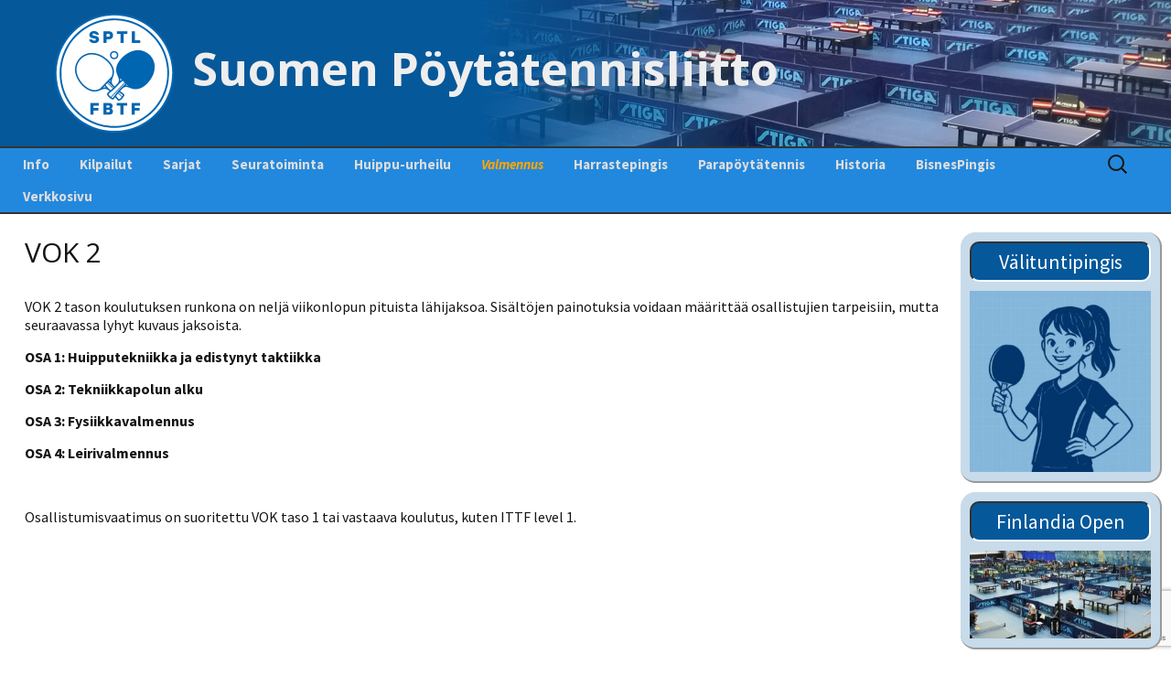

--- FILE ---
content_type: text/html; charset=utf-8
request_url: https://www.google.com/recaptcha/api2/anchor?ar=1&k=6Lfnt8IUAAAAAJWxI-U4Rk9tTmY_csxOtyIDQ37y&co=aHR0cHM6Ly93d3cuc3B0bC5maTo0NDM.&hl=en&v=naPR4A6FAh-yZLuCX253WaZq&size=invisible&anchor-ms=20000&execute-ms=15000&cb=a8xp5p2laswo
body_size: 45245
content:
<!DOCTYPE HTML><html dir="ltr" lang="en"><head><meta http-equiv="Content-Type" content="text/html; charset=UTF-8">
<meta http-equiv="X-UA-Compatible" content="IE=edge">
<title>reCAPTCHA</title>
<style type="text/css">
/* cyrillic-ext */
@font-face {
  font-family: 'Roboto';
  font-style: normal;
  font-weight: 400;
  src: url(//fonts.gstatic.com/s/roboto/v18/KFOmCnqEu92Fr1Mu72xKKTU1Kvnz.woff2) format('woff2');
  unicode-range: U+0460-052F, U+1C80-1C8A, U+20B4, U+2DE0-2DFF, U+A640-A69F, U+FE2E-FE2F;
}
/* cyrillic */
@font-face {
  font-family: 'Roboto';
  font-style: normal;
  font-weight: 400;
  src: url(//fonts.gstatic.com/s/roboto/v18/KFOmCnqEu92Fr1Mu5mxKKTU1Kvnz.woff2) format('woff2');
  unicode-range: U+0301, U+0400-045F, U+0490-0491, U+04B0-04B1, U+2116;
}
/* greek-ext */
@font-face {
  font-family: 'Roboto';
  font-style: normal;
  font-weight: 400;
  src: url(//fonts.gstatic.com/s/roboto/v18/KFOmCnqEu92Fr1Mu7mxKKTU1Kvnz.woff2) format('woff2');
  unicode-range: U+1F00-1FFF;
}
/* greek */
@font-face {
  font-family: 'Roboto';
  font-style: normal;
  font-weight: 400;
  src: url(//fonts.gstatic.com/s/roboto/v18/KFOmCnqEu92Fr1Mu4WxKKTU1Kvnz.woff2) format('woff2');
  unicode-range: U+0370-0377, U+037A-037F, U+0384-038A, U+038C, U+038E-03A1, U+03A3-03FF;
}
/* vietnamese */
@font-face {
  font-family: 'Roboto';
  font-style: normal;
  font-weight: 400;
  src: url(//fonts.gstatic.com/s/roboto/v18/KFOmCnqEu92Fr1Mu7WxKKTU1Kvnz.woff2) format('woff2');
  unicode-range: U+0102-0103, U+0110-0111, U+0128-0129, U+0168-0169, U+01A0-01A1, U+01AF-01B0, U+0300-0301, U+0303-0304, U+0308-0309, U+0323, U+0329, U+1EA0-1EF9, U+20AB;
}
/* latin-ext */
@font-face {
  font-family: 'Roboto';
  font-style: normal;
  font-weight: 400;
  src: url(//fonts.gstatic.com/s/roboto/v18/KFOmCnqEu92Fr1Mu7GxKKTU1Kvnz.woff2) format('woff2');
  unicode-range: U+0100-02BA, U+02BD-02C5, U+02C7-02CC, U+02CE-02D7, U+02DD-02FF, U+0304, U+0308, U+0329, U+1D00-1DBF, U+1E00-1E9F, U+1EF2-1EFF, U+2020, U+20A0-20AB, U+20AD-20C0, U+2113, U+2C60-2C7F, U+A720-A7FF;
}
/* latin */
@font-face {
  font-family: 'Roboto';
  font-style: normal;
  font-weight: 400;
  src: url(//fonts.gstatic.com/s/roboto/v18/KFOmCnqEu92Fr1Mu4mxKKTU1Kg.woff2) format('woff2');
  unicode-range: U+0000-00FF, U+0131, U+0152-0153, U+02BB-02BC, U+02C6, U+02DA, U+02DC, U+0304, U+0308, U+0329, U+2000-206F, U+20AC, U+2122, U+2191, U+2193, U+2212, U+2215, U+FEFF, U+FFFD;
}
/* cyrillic-ext */
@font-face {
  font-family: 'Roboto';
  font-style: normal;
  font-weight: 500;
  src: url(//fonts.gstatic.com/s/roboto/v18/KFOlCnqEu92Fr1MmEU9fCRc4AMP6lbBP.woff2) format('woff2');
  unicode-range: U+0460-052F, U+1C80-1C8A, U+20B4, U+2DE0-2DFF, U+A640-A69F, U+FE2E-FE2F;
}
/* cyrillic */
@font-face {
  font-family: 'Roboto';
  font-style: normal;
  font-weight: 500;
  src: url(//fonts.gstatic.com/s/roboto/v18/KFOlCnqEu92Fr1MmEU9fABc4AMP6lbBP.woff2) format('woff2');
  unicode-range: U+0301, U+0400-045F, U+0490-0491, U+04B0-04B1, U+2116;
}
/* greek-ext */
@font-face {
  font-family: 'Roboto';
  font-style: normal;
  font-weight: 500;
  src: url(//fonts.gstatic.com/s/roboto/v18/KFOlCnqEu92Fr1MmEU9fCBc4AMP6lbBP.woff2) format('woff2');
  unicode-range: U+1F00-1FFF;
}
/* greek */
@font-face {
  font-family: 'Roboto';
  font-style: normal;
  font-weight: 500;
  src: url(//fonts.gstatic.com/s/roboto/v18/KFOlCnqEu92Fr1MmEU9fBxc4AMP6lbBP.woff2) format('woff2');
  unicode-range: U+0370-0377, U+037A-037F, U+0384-038A, U+038C, U+038E-03A1, U+03A3-03FF;
}
/* vietnamese */
@font-face {
  font-family: 'Roboto';
  font-style: normal;
  font-weight: 500;
  src: url(//fonts.gstatic.com/s/roboto/v18/KFOlCnqEu92Fr1MmEU9fCxc4AMP6lbBP.woff2) format('woff2');
  unicode-range: U+0102-0103, U+0110-0111, U+0128-0129, U+0168-0169, U+01A0-01A1, U+01AF-01B0, U+0300-0301, U+0303-0304, U+0308-0309, U+0323, U+0329, U+1EA0-1EF9, U+20AB;
}
/* latin-ext */
@font-face {
  font-family: 'Roboto';
  font-style: normal;
  font-weight: 500;
  src: url(//fonts.gstatic.com/s/roboto/v18/KFOlCnqEu92Fr1MmEU9fChc4AMP6lbBP.woff2) format('woff2');
  unicode-range: U+0100-02BA, U+02BD-02C5, U+02C7-02CC, U+02CE-02D7, U+02DD-02FF, U+0304, U+0308, U+0329, U+1D00-1DBF, U+1E00-1E9F, U+1EF2-1EFF, U+2020, U+20A0-20AB, U+20AD-20C0, U+2113, U+2C60-2C7F, U+A720-A7FF;
}
/* latin */
@font-face {
  font-family: 'Roboto';
  font-style: normal;
  font-weight: 500;
  src: url(//fonts.gstatic.com/s/roboto/v18/KFOlCnqEu92Fr1MmEU9fBBc4AMP6lQ.woff2) format('woff2');
  unicode-range: U+0000-00FF, U+0131, U+0152-0153, U+02BB-02BC, U+02C6, U+02DA, U+02DC, U+0304, U+0308, U+0329, U+2000-206F, U+20AC, U+2122, U+2191, U+2193, U+2212, U+2215, U+FEFF, U+FFFD;
}
/* cyrillic-ext */
@font-face {
  font-family: 'Roboto';
  font-style: normal;
  font-weight: 900;
  src: url(//fonts.gstatic.com/s/roboto/v18/KFOlCnqEu92Fr1MmYUtfCRc4AMP6lbBP.woff2) format('woff2');
  unicode-range: U+0460-052F, U+1C80-1C8A, U+20B4, U+2DE0-2DFF, U+A640-A69F, U+FE2E-FE2F;
}
/* cyrillic */
@font-face {
  font-family: 'Roboto';
  font-style: normal;
  font-weight: 900;
  src: url(//fonts.gstatic.com/s/roboto/v18/KFOlCnqEu92Fr1MmYUtfABc4AMP6lbBP.woff2) format('woff2');
  unicode-range: U+0301, U+0400-045F, U+0490-0491, U+04B0-04B1, U+2116;
}
/* greek-ext */
@font-face {
  font-family: 'Roboto';
  font-style: normal;
  font-weight: 900;
  src: url(//fonts.gstatic.com/s/roboto/v18/KFOlCnqEu92Fr1MmYUtfCBc4AMP6lbBP.woff2) format('woff2');
  unicode-range: U+1F00-1FFF;
}
/* greek */
@font-face {
  font-family: 'Roboto';
  font-style: normal;
  font-weight: 900;
  src: url(//fonts.gstatic.com/s/roboto/v18/KFOlCnqEu92Fr1MmYUtfBxc4AMP6lbBP.woff2) format('woff2');
  unicode-range: U+0370-0377, U+037A-037F, U+0384-038A, U+038C, U+038E-03A1, U+03A3-03FF;
}
/* vietnamese */
@font-face {
  font-family: 'Roboto';
  font-style: normal;
  font-weight: 900;
  src: url(//fonts.gstatic.com/s/roboto/v18/KFOlCnqEu92Fr1MmYUtfCxc4AMP6lbBP.woff2) format('woff2');
  unicode-range: U+0102-0103, U+0110-0111, U+0128-0129, U+0168-0169, U+01A0-01A1, U+01AF-01B0, U+0300-0301, U+0303-0304, U+0308-0309, U+0323, U+0329, U+1EA0-1EF9, U+20AB;
}
/* latin-ext */
@font-face {
  font-family: 'Roboto';
  font-style: normal;
  font-weight: 900;
  src: url(//fonts.gstatic.com/s/roboto/v18/KFOlCnqEu92Fr1MmYUtfChc4AMP6lbBP.woff2) format('woff2');
  unicode-range: U+0100-02BA, U+02BD-02C5, U+02C7-02CC, U+02CE-02D7, U+02DD-02FF, U+0304, U+0308, U+0329, U+1D00-1DBF, U+1E00-1E9F, U+1EF2-1EFF, U+2020, U+20A0-20AB, U+20AD-20C0, U+2113, U+2C60-2C7F, U+A720-A7FF;
}
/* latin */
@font-face {
  font-family: 'Roboto';
  font-style: normal;
  font-weight: 900;
  src: url(//fonts.gstatic.com/s/roboto/v18/KFOlCnqEu92Fr1MmYUtfBBc4AMP6lQ.woff2) format('woff2');
  unicode-range: U+0000-00FF, U+0131, U+0152-0153, U+02BB-02BC, U+02C6, U+02DA, U+02DC, U+0304, U+0308, U+0329, U+2000-206F, U+20AC, U+2122, U+2191, U+2193, U+2212, U+2215, U+FEFF, U+FFFD;
}

</style>
<link rel="stylesheet" type="text/css" href="https://www.gstatic.com/recaptcha/releases/naPR4A6FAh-yZLuCX253WaZq/styles__ltr.css">
<script nonce="zVgw9mJk0ALlFjggwDuNiw" type="text/javascript">window['__recaptcha_api'] = 'https://www.google.com/recaptcha/api2/';</script>
<script type="text/javascript" src="https://www.gstatic.com/recaptcha/releases/naPR4A6FAh-yZLuCX253WaZq/recaptcha__en.js" nonce="zVgw9mJk0ALlFjggwDuNiw">
      
    </script></head>
<body><div id="rc-anchor-alert" class="rc-anchor-alert"></div>
<input type="hidden" id="recaptcha-token" value="[base64]">
<script type="text/javascript" nonce="zVgw9mJk0ALlFjggwDuNiw">
      recaptcha.anchor.Main.init("[\x22ainput\x22,[\x22bgdata\x22,\x22\x22,\[base64]/TChnLEkpOnEoZyxbZCwyMSxSXSwwKSxJKSxmYWxzZSl9Y2F0Y2goaCl7dSgzNzAsZyk/[base64]/[base64]/[base64]/[base64]/[base64]/[base64]/[base64]/[base64]/[base64]/[base64]/[base64]/[base64]/[base64]\x22,\[base64]\\u003d\\u003d\x22,\[base64]/Dt37DhGpJNg1Xw4ZTE0tywpM3GsOqbsKDwqXDpHfDvcKWwoXDg8KawoN4biPCjEZ3wqc+F8OGwovCs3BjC0PCh8KmM8OjOBQhw4rCmU/[base64]/[base64]/DncKfPhjCoArCgMOjMELDpMOEw6nCqklEPsO4WyXDlsKCYcODZMK8w6g0woF+woDCkcKhworCtsKuwposwrbCh8Opwr/[base64]/Cs1/[base64]/wqHDuBTCuQ7CjsOtLnXCv8Oua2LCvcKzw64DwrPCqwd9wo7CkXDDsA3DqcOSwq3DqzIJw6vDicK1woXDuSvCn8KFw63DpsOnKcKsASY9IcOvemVgNnMPw7lBw6nDrSfCpVfDsMOuPxrDjAXClsOqJsKEwrzCtMOtw7cww4PDjm7ChlpsVnkXw5TDsR7Cm8K/w5jDrMKVXsOIw5UoaxhGwpMDHUVWFDNuFcOYJz/DkMK7TQgkwqAdw6XDs8OLScKFVGLCsQlkw4UyB23CnnAtaMOHwpDDoE3DjkdfccOdSSVcwqPDtmQsw7cUdsKOwrrCosOKCsO1w7rCtWrDoWByw69AwpPDisOSwqN/RsOYw73DgcKlw6caAcKpdMOXJUXCjgnCo8Odw6VtVMOHBcKBw50fHcKuw6vCpnICw5jDvg/Drx5FPwFOwooAd8Kew4nDoVLDn8KbwonDlFY/B8OTWMKuFmrDswTCrgIsXiTDnlh2D8OdASLDiMOfwp98TVDCkk7DlS/DnsOQOcKffMKlw5bDscO+woQUEmJFwrPCrsOjCsO8NAQFw7cdw6PDuQkHw7nCu8OJwqTCpMOWw6QXK3hUGMKPe8Orw4nCv8KpFgzDjMKow64AU8Kiwqxbw5AVw4/[base64]/woAlwotSbyBhcsK3Q8KPwr93VsK8Q8O7VlMDwrrDsjfDqcKpwrxlAE8bZDkJw4DDu8OSw7HCtsOBeEHDm0BBfcKww4wnQ8Orw4TCjSwDw4vCn8K3GA19wqU0RMOeEMK3wqAQLkbDv0hSS8OfJjLCqcKEKsKmEXrDsH/DksOuUTAlw491wozCph/CrRfCix/[base64]/woNNw5Fxw754wqXCrDNzZMO0WcKcwrtGwo3DusO/UcOOeyfCvMKxw5rCmsKBwpkQEsKAw4LDvRomMcKjw6t7cDV5LMOewq8dSE14wr9/w4JUwoPDvcKJw4Row6tew7HCmiIJS8K7w6LCmsKyw6HDiE7CscK/[base64]/w7F8GTLCjw7DusO4wrPDtD0TRgpAwpNSKsKLw6ZBUMO+wrtkw6dMXcO3Lg5ewrPDi8KfCMOfw6pPezLCgQTClTzCmHE7dzrCh1PClcOmQVtfw49Aw5HCp3tyAxsOTcKNOzvCpsO0QcOYwpUtacONw5cxw4zDlsOPw70lw64Qw5E7fsKFw7EQB13DsgVFwo0ww5/CusOBfzs/VMKPPybDlFTCsQhhBxdDwplfwqbCpB/DhibDqgdWwoXCvT7DlXB2w4gTwqfCsgHDqsKWw5Y/[base64]/CnMK/bDXDpcKJw5Ayw5LDpCRHw74aOMO6bsOgwqrDoMOmJVppw5/ChFdWaGFZZ8KewplVfcOgw7DDmEjDgEhqZ8O/RSnCo8Otw4nDmMKxwrjCul5SX1sqfSgkRcO8wqhxelLDqsKGDcKZaRbCtzDChmfCrMOUw6nDuS/DscKAw6DCjMOGTMKUO8OiFRLCsWgnRcKAw6LDsMK0woHDvsKNw7dZwoB1woPDg8OkTsOJwpfCt3bDucKkXw/CgMKlwoYfZQvCiMK6PcOVMMKXw6HCkcKyYBPCqg7CgMKGw4otw5A0w51cZFUFfBhuwr/CjSXDuiNGaCtSw6gzZhIFNMOkNV8Tw6smPiQZwo4BfcKbbMKqYCPDrk/DtcKXw7/[base64]/[base64]/[base64]/ChcOsTcKQw7DCvT1Yw4cULMKXwrUuemY2w63DuMK3DcONw4A/diLCmsOiUcK7w4zCgsK/w5hkLsOvwqjCpsK+X8KgWlLDjsOxw7PCrx3DnQzDr8KFwqzCpcOuc8KFw47CjMOVTybDqzzDj3bDtMOowocdwqzDmRt/[base64]/w6wNw4QuBngGw63Co8OxworDkUrDlcOqwokyPsOeQ1tALT8kw4XDq3PCisOvWsOwwoMkw7Fjw6VkfWfDgmVTOHR8b07CuwXCpcORwoYLwp/[base64]/CjzkYNsKAJUnDkzpvw51Kw694wq3DikQKwqR8wqrDisKrw6VCwpzCr8KZKS00BcK3cMOZOsKMwoPCg37DoDTCgwcMwrHDqG7ChE0PasKow7/[base64]/wopMw5J1GsO8Uh1NworDmMKcGk7DqQrCl1tYUcOjw75aNcOEZHlrw7nDkgROaMOxVMOKwpPDncORNcKewpbDnULCnMO5VWceUEogUEzDtQXDhcK8QsK9CsO/b3bDkW91dxoQQsOTw5E3w6vDhQMBAE94FsOew75cQmNiXC9sw6RNwogoDkdZEcKuw6BTwq00cVBKMXtcATHCtcOfEX4WwrDCoMKfc8KlDEbDpyjCqwg6SAfDgMKkZ8KTTMO4wpnDnUzDqBx5w5XDkS/[base64]/MMKLNMKGwoM3O8KTJ8OaO8OPw47DsUXChXzDvMOPwrrCs8KowphXfMOYwo/[base64]/DmmN/[base64]/DoXTCuk54L8KqKmHCiMK1wrRKwqzDrEzDpVBjw79YfjbDksK4AcO5w5/[base64]/[base64]/CiW1kwrfDlQzDn1cIwpBbw5bCuFEjMwM2w4fDunh1wobDhsKGw6QIwrALw4XDgMKFRAZiUVfDjixKSMOie8KgS1/[base64]/wr7Dg8KwRsOQcxlVw7JdwocQw6cIw4Ulwp7DhTTCmnbCjcKYw4A2K2pcwp/DicKgXMOOd1xgwpoyMQ0IZsOdS0AYAcO2DsO4w6bDu8KicEDCt8KCbQxIUVdYw5zDmzfCi3jCp18pS8KtRDXCsXh6B8KEScOXW8OIw6/[base64]/DpyjDssKLFcKbdkTCuMK2w4YwMhJrwqDCmMK1c3/[base64]/RsOZQMKow4cfJA3Dp8ONwpdBFcK8D8OhPH3Cl8O4wrdoThBYQTDCniTDn8KrfD7Di1Zqw67CkDrDnTfDrcKwSGrDvmLCi8OmVlI6woERw547TMOLZR1yw7nCuz3CvMKELgHCoAvDpQVmwpHCkmjCq8O3w5jCkDxsF8OnW8K1wqxwRsKYw6wHYsKfwofCoxB/bgMEJkzDqTRqwpECSWQSJDsqwo4zwovDukJNfMOqMj3ClSLCiX3Dn8KMb8Kdw6tiQCImwoIIH3UDU8Oac0klwrXDtz8+w611f8OUAg8rUsOvw5HDlMKdwovDpsKLNcKLwq4GGcKTw7TDtsO0wqfDhEYWUjvDr15+wrPCuEvDkho1wrMVNsOiwp/DkMOhw4jCicO3OlLDnS4Zw4LDrsO9CcOtw7BXw5rDn1nDpCHDrQDCimEUDcOJSFXCmgg0wojCnU4gwoo/w7YSNB7DvsOGJ8K1aMKrR8O/WcKPUMO8Xwt1OcOEd8OSTklgw5zChxHCplTCh27DkHbChkZfw7gsHsOIZVcywrXDsgNGDETCjFkfwqnDlDfDvcK1w7/[base64]/DjlMawqTDoMKHwojDsMKGw6t/Mz3CksKkEGxawrHDvsOFDwtNcsOkw47CoknDhsKBATc1w7PCl8O6C8OQbBXCp8O8w6HDmsKmw7jDpHlmw6dTdi95wplgaU8JPXzDqsOrJUHCoUjCgxfDkcOLGWzCpsKtLBDCuC7Cnjt6McOUwqHCmUXDl3VmOG7Drk/[base64]/DuMOpw4duFcOXV8KVUkbDucOrwrsIwrFxwr3DklHCuMOKw4HCsSjDhMK9wofDg8KRJcKjeVVLw5HCoj0kasKwwrnCksKnw6HCosKBX8KXw7TDsMKHJMOcwpzDlMK/wrvDjXAcBFUOw5rCshvCi2kvw6odBDVfw7c0aMOCw68SwoHDksKUCMKLGWRgRGXCg8OyFxwfcsK1wr4sB8Ogw4HCk1o4bsKCE8OTw7/DvjTDicOHw7NrLMOrw5/CqAxSwoDCnMOowqVwL3xNeMOwdxHCvU8twqcAw4DCmzTCoi3DvsKlwo8lw63DvkzCrsKiw5zCgh7DqMOIZcOSwpEjZ17Cl8OwQxIgwpBNw6/CoMOzwrzDqMO4csOhwoB6ZnjDpsOTV8K6T8OfWsOSw7zCsgXCisOKw6nChltKGUwIw5NoTy/CrsKXFSZvFyJfw7oAwq3DjcO8LG7Cl8KrNjnDvMO2wonClGvCh8K4dcOYScK2wrNHwoUQw5bCsA/Csm3Ct8Kiw6ZlGk16O8KtwqjDnlvDjcKAKR/[base64]/DuMK+wocVTMKTwrjDpcOJG8Otw5zDoDvDlDAScMKVwrMEw4dHL8KowpAJe8KTw77CmiloMx7DkQtOYUxww73CgX/Ci8Kyw53Dm3tdIMOdfADCkWXDmwnDlAHDlhbDjMK5w4/DnRRgwqEUJMOywo7Co23Cj8Otc8Oaw5HDhCQ4cGHDjMOAwpDDoEUSFQrDtsKPXMKkw5hcwr/DicO3dW7Cj17DnhzCmMK8wrrDmAZnT8OBNcOgHsK+wrNUwpzCpx/DoMOmw543IsKtJ8KhXcKMQsKQw49ww5huwphbUMOOwqPDpsODw7lRwq7Dp8OVw5FWwo8+woQ7w4DDr11PwoQyw4/DrMKfwrfCkRzCklvChiDDk0LDssOnwqHDuMK0wpJmDSk8D2ZzTnjCox7DocOcw4HDnsKoeMO0w5RCNQvCkHAKaz7DixRiEsO8d8KNCzPCjlTDtw/DnVrDhhvCpMO8Cnxpw47DrsO/AkzCpcKQSMOMwp15w6fDlsOPwpbCssOXw4bDrsOwM8KUUybDlcKYVm8uw6fDmRbCi8KiE8K+wpxawpXCoMOPw7gnwo/CuW4RYsOcw5wXBgE8U30nS2kpScOpw49/aQ/[base64]/DtRPDv2IFUMOCworCpETDsyEpw7TCvsOvw5/Dq8KhCkDDhMKSw7siwoHCvMO7w6bCq1jDtsOHwqPCuULCq8Kvw5nCo3LDh8KsMhLCtsOKwozDqnXCgRTDtgdww4x7DcKOc8OdwqzCijvCvMOnw6twaMK9wrDCmcKkVUAbwpTDlDfCkMKNwr9rwpMAOcK9DsKMHcONSyMewpRXIcK0wo/[base64]/w4PCqcOTwqvCtDQtXcOIw4HCrwh5woDDqcKdw63Di8OGwoTDkMOBPMOrwovCqGfDim3DuiYOw4txwqXCpQQNwqLDl8Krw4/DjQ9RMwtgUcO9E8OnbsKIdsONcAZGw5cxw5Auw4VGDFXDlgl4HcKJA8Kxw7gewonDqMKESEzCkU8Dw4EzwovCnxFwwohjwpM5EknDjnJgJmBww6/DncOnMsKeKlvDlsO7wod7w67DnsOfCcKNw6pgw7Q9YXEcwqR6OHLDsh/[base64]/Ay/DhMKTEsKywpnCg0nDhcKfw5dew47Cm3rCpVPClMOSdsOXw60aYsKIw7rDi8OQwohxwrvDuGTCmiN0Rz0iSH8jT8KWRV/[base64]/Cw5DwrRawq/[base64]/KsKswqYeWsOUwq/Dn3BawpkWCzk8CsO3DQfCoVwoBsODW8OGwrbDozXCh3bDv2IFw47CtGQqwpHCnS4wHibDocOMw4k3w4xnFxjCjHBlwqnCqjwdGWfDlMOGw5LCg29yacKCw50Sw5zCmMKAwoTDucOUD8K7wrgAAcOVU8KES8OMM2sgwoLCm8K4K8OuUjF6JsODMTbDj8Odw7MgfR/Di1vCsyzCusOrw5fDuVrCtzDCl8KVw7k/w4ECwqIZw6/DocKrwq/CkBRgw5pXSnLDgcKJwqBlWEEbZ2VJWnnDn8K5TDAyLihtfMO1HsOTMcK1W1XCisOhNRPCl8KHeMKFw7rDp0V8S2ZBw7kFacKkwoLCogg/UsKIXQbDucOgwq5zw7IiCsO5DRnDugHCjhEtw7k8w5/DpcKcwpbCun8RJmtwUMOKAcOaK8Kvw4rDtjxSwo/CqsOwMx8hfMOYZsOBwoHDs8OaOADDp8K+w6cmwpoMXSLDjcKSclzCpmQVwpvCncKPeMK9wpzCv3cfw7rDocKfAsOLDsOgwoE1CGTCnBkxZRtewrTCr3c/LMKewpHCgmfDl8OxwpQYKQXCjjzCjcOTwpJQLAdUwoUZEkHCtkvCoMODWQ42wrHDihUIblkkV0w/RRTCtx5gw5ECwq5sIcKww7pdXsOnZMKBwqRlw7ApXS1Iw6DDrVpCw7NqU8ODw4RhwqXChgDDoDtAIMKtw6x2wp0SbsKXw7/CiHfDjQvCkMKqw5vCriUQXxwfwpnDjwUdw43Csy/[base64]/[base64]/RFvCmXQ/YMKAw5dSHEZ7cMO3w6hqGsKiYcK+BnpWV1jCusObYsKHTljCsMOUMTLCjCXCvR5Zw4vDlFlQbsOdwqHDs14ODi5uw6jDrsOxfRgxP8ONH8Kpw5rDvmrDvsOraMOUw4lYwpXCrsKfw6HDpn/DhlnDmMO0w4rCuEPDoUjCsMKmw6A7w6FpwoFneTYjw4XDscK5wo00wp3DscKubcOlwotiL8Ocw7YnZH/[base64]/IFdYwok9w6DDuFtuT2jCkivCosKZw79cXcOUwp0qw54Dw4XDosKvB119wrvCnkIeKsKqE8OydMOKw4bCp1wgPcKwwqjCmcKtQ1NTw7TDj8O8wqNWc8Orw4fCngE6XmvDoy/DrMOEw4gww4jDisK8wrrDnhbDgV7CugzDusO2wqlIw78yW8KUwoxLRDwQUMKVDlJAA8KCwo1Tw7bCijfDtHnDun/Do8KuwpDCrEbDs8KlwrjDsGvDqcOWw7TCmz4cw6Emw6A9w6stYmwxG8OVw4hpwr/DmMK8w6/DqMKgRAnCjMKzRgo2QMKXKcOZScKhw5JbCsKrwpofFznDm8KbwrXChU1MwojDmgDDvB/CqS4Xe19hwpbCp3fCs8KHXsK7wpckDMOgHcOSwobCkmlNVHYTXsKmwrcvwr1gwpZ/wpvDmhHCmcOXw60ww77CjUM0w7EBccOEE0LCucK/w7XCnxXDlMKDwqLCoidZwqpmwowxw752w6IhJMObJGHDjkbCuMOgcH3CkcKVwoXCuMO6O0tLw6TDtwRPAw/[base64]/[base64]/CmGc8w67DpFPCvg80wo3Ct8OIw6zCkBvDo8KeQG1TDcKDw4rDqXN0wpHDkMO0wo3DisKYNC3CqmVFbwdNcQDDolHCki3Dsmg+wrczw7/[base64]/[base64]/ClSQLJsKQwqxrw5/DvArCmRNvd13DgWDCmsOKwpxHwojCn0jDnMOwwqHCk8OxbCp+wozCg8OkFcOhw4nDmVXCq0jCiMKOwpHDucOOBV7DkTzCgl/DoMO/BMODOBl2Z1s/wrHCjzEbw77Cr8OaTsOVw6TDlxQ9w4hzLsKKwqQFYSoKGnfDu1bCsGtWb8Ohw4B7S8OLwqAvYQvCimEtw43DvsKUAMKjW8KwN8Kpw4XCj8Kzw78TwpZCYsKsKwjDrWVSw5HDm23Dsj0Aw60XPMOMw4w9wp/DgMK5wqYGfUVVwrPCgMKday3DjcOUWsODw4Rhw6w+J8KZRsKkKcKGw5oERMK3JgXChlIBZGh4w7/Dh0BYw7rDnsK/Y8OXcMOzwqvCosKmNnfDt8OEDH8uw6nCssO1O8KrCFnDtcK8RgbCoMKGw4ZDw4t/wqvDm8KFf3lsCcOHeFrDp0xDBcK5PgDCq8OMwog/fj/CpnvCsHTChzzDthYMw75fw63Cj2rCpEhvMcOFcQYPw6fCjMKaL1LCvhDCgcOLwrotwpwIwrAiaAjClhDCjsKEwqhQwrQ/d18kw5I6EcKwUMKzQ8Kwwq9Iw7jDhTAiw7DDrsKqYDzClsKww7ZGwqXCisK3LcOLXX/CggPDhiPCn1TCuQLDnW9TwqhmwobDpMO9w415wq99FcKZEzl6w7bCrsO8w5nDp3NXw6JEw53CosO6w4sscX3CmMOOdcO4w5J/w6PDj8O8ScK5ISw6w7pXHQw7w67Dh2HDgjbCtMOsw6YQIFXDksKmEMK7wrZOIiHDvcKgNMOQw7/CnsO/[base64]/ChWrCt8Kvw4tMTsKeA8OMwpjCosKJwqA3JMObVMOhZ8OFw5IyZ8O5AS8hEMKQEhzDmsOnw7FbDMOmJ3nDpMKOwobDj8KewrhgIm5TIS0qwpvClnw/w7E/ZEbDvCfDpsK6MsOGw4/DvCJdRGnCs2fDhm/CtMOLUsKTw7jDvyLCmSjDocObQlE5dsOxIMK5ZlkBBVp/[base64]/ClQvDqEZewqsXdhIqwq7DrcKUw5LDk8K4V3fDryt/wrF/w5p3U8KedgHDsUgdd8O2AcOBw4XDssKedCcTYcKCclMmw7DDqlg1GjhUeBB5Y1EAVsK/a8KQwr8JPcKRUsOBHcOxMcOYE8OlHMK6LcKZw4wLwoQFYsOqw5lrZyYyI2RUE8KabTFmEXs3wp7DsMOPw6c7w5U9w6xtwpAiOFRdKlHCl8KBw4B6GWzDicO9Q8O9w4TDtsOee8KTGTHDk0HCtgUpworCmMOdVQHDjsKDfcKmwoJ1w7XCqwZLwodYDj46wrzDtT/CrsOLMMKFw5fDs8Oow4TCmkLDp8ODZcOgwoxqwrLDoMOXwovCuMK8YMKKZUtLC8KfLSDDiizDn8KibsOJwoHDnsK/CzsUw5zDscOtwpVdw6HCiTfCiMOGw43DvMKXw7/[base64]/wp0fJcORDsKqexRBwo/CrMKUDsKrLMKqbcKMasOeUMOoKWgsZsOdwqslwqrCocKYwrAUfSfDuMO8w73ChglaLgk6wqTCjUQSwqLCqXTDicOxwq8DXljCvcKkA13DvsOJZBLCvSfDgQQyLsKAw6fDg8KBwqB+PsKiZMKfwpICw5/CmWl1V8OBXcOBRwQ9w5HDrG9GwqEDFcOOQMOhRFbDuH0HK8OmwpfCvCrCgcODbsOuR1QpXE01w6pdEwXDt0cIw5jDlEHCn3x+LgfDoybDlcOBw7cTw5rDm8K4McOQViFCV8OiwqAwanHDlMK2CcOSwo/CghZEMMOCw4ILYMK3wqYSXwlIwp1Xw5TDv05+csOkw4rDvsOgIMKxw7ZhwrZxwqJnwqFNKiMowobCpMOsCTPCqD4/fMOKPMOgNsK2w5QMJx3Dn8OQwpjCvsKmw7/CjTjCrgXDnAHDpl/CmRvCgcOgwrbDrGfCk2ZsccK2wonCvxzDs3bDu0g5w6UUwqTDoMKiw4/DqCM/[base64]/[base64]/[base64]/CqsKdw5lPwrM3C8OgMiHDvkLDp8Ofw7ojwrgNw6IgwosacQdoBsK2GsKcwogENkvDkCHDgsKUF3w3FcKjIHE8w6MXw7jDscOKw6jClMO6EsKJKcOcQW/CmsKKKcKSwqjCm8OxC8Oqw6TCklvDoXnDlQ7DtTxtJcKzH8KqUhXDpMKvJnEUw4TCoh7CkGgJwobDpMKRw4shwpHCqcO5EcKfF8KcLMKEwpAqOhDClnFJIR/[base64]/FlTDhD43PiMAclrCqi0Rfic6Ty0rTMKWGhjDssOnAsKMwpnDscK4XUskVTjChsOaWcO/w7vDtGXDnVzDt8O3wqvCkz1wA8Kawp/CohnCgGXCgsK2wpjDo8KAcRRFOijCr2tKUGJqMcOfw63DqExQNENlanzDvsKSXsK0P8KcD8O7BMOTwq4dB0/DoMK5MF7DksOIw6MEEMKYw4JIwrPDkVofw6nCt24ILcKzQMOfZMKXZnPCqyLDoB9ww7LDlzfCvwIOBwfCtsKjFcOnBijDrkghFcKtwr9xIR/CsnEJw5Bswr3Cs8ORwpUkZmbCv0TCqy0Iw57DihIowqTDtXFBwqfCqG19w6DCkyMgwowHw54Ewr8lw7J2w7Q0JMK5wqrDuGPClMOSBsKgecKywrPCiSRbViAtXMK9w7vCgMORJ8Kpwrpjw4EAKwFfw5rCp1haw5vCtxxew5PCvkRJw7k/[base64]/w7hLw7fCosKhcRNhVWELTcKUw7bDmFXDqwfCnCsEw54RworDksK7LsORA1LDqkkvPMOFwoLCoB9Uenp+wo3CnREkwoZOXD7CowDChyJaO8K8w57DicKkw6osIUHDmsOWwozCvMOqD8KWRMOYaMKZw6/[base64]/Cl8OxwpLDowU/WsKEw4JNQF0LwovCucKwwrHDssOBw5/DlMOew5zDu8K7Dl1uwqvCuRN7BjXDncKTBsOzw4nDh8Okw4Buw5PChMKQwq7Cj8KfJmnChTVfw63CtmTCgmDDmcK2w5FKV8KpdsKEM0rCvCYWw5PCs8Odwrtbw4fDvsKSwrjDkmoeNsOSwq3DiMK+woxLBsOWc0zDlcK/[base64]/CuMKawqrDm1XDgMOjw7DDvWnCkHzCk8KRLCZWwr1NSHfCusOOw6/[base64]/CgcOZw7TCiil/[base64]/CiUHDiWYTwpNzSW7CmFrDkBw2wp7DkMOUdihXw5xgKmrCt8Oswp3CmTnCohfDrDHCrMOFwo5Uw6I0w7/CtHrCgcK/fcKBw7EdYW9gw4cWwqJyYVVyJ8OZwplUwpjDn3JmwqTCpT3CkxbDpjI4wo/[base64]/Cm8OuYRcmw43Cs8Oxw5LCmxQ8IwpmwozCnsOPRS/Ct1rDusO0FibChcOlSsKgwonDgcKJw4/DjcKfwq1Hw60Sw7RWw5rDmg7CtVDDpC3CrMOJw57Djgx0wqtYNsKmJ8KVE8Onwp3CmMKsZMK/wrYqaFtSHMKQAcOkw6MdwoVpR8KZwoYtfgVRw5MxdsKSwrF0w7nDqENtQA7DvcKrwonCjMOmGRLDmMOzwrMXwpk9w6h8acOkcUtkOcKETcKjGsOGB03CsGcRw6fDmkYtw6B0w7Iqw4jCp1YENsOjwrzDpAYmw5XCjmbDjsKMLFLChMK/N3wiZl0tX8KHwrXDqiDCvsOWw5nCoVrCnMKxFzbDpxMRwoFLw5YxwprCocKcwpoSHcKFW0rCnzLCpUjDghDDmFYyw6DDlMKvACgBw7Y2YsOrwpcpfsOuGEt4ScOSJsOxXMOWwrzCo2bCpnAoC8KwHRXCvsKcwrbDiWV6wpYnC8OeH8KRw6PDnTh4w4/DrlZpw6/DrMKWw77Dv8Oywp3CslLDlgpfw5bCtS3Ct8KSHmxEw5HDhsK5C1TCkMKdw7o2CELDoFTCmMKdwobCjB0PwqjCtxDChsOkw5IswrBEw7/Dtj1eBMKDw5TDkGEFN8ObacKjBSjDg8KEZBnCo8K6wrQQwqkPZB/CqsKlwoMbTsKlwoIsY8OrZcOOKcOOASlDw405woRfw73Dp0jDtx3ClsKdwozCicKdDsKTw4nCnhDDlcOIc8OyfmhoOAwbFsKfwq7DhiAew7/CoHnCqQ/Cj0FKwqrDnMKlw6p2K1gEw4zCinPDucKhAR8Vw4VKPMKfw5QQwop7w4LDsmXDiUsYw7kSwrg1w6HDh8OXwpfDpcKrw4YAZsK1w4DCmi7DhMOgS3PCm2nCk8OFNAfCmcK/dSTCscO/wqlqAgYew7LCtHYpCsOPdsOfwoTDoSfCvMKQYsOBwpDDsxh/PynCl1vDpsKEwoRlwqbCjsK2wpHDjD7DvsKgw6vCuQgPwrvCoAXDocKiLy8rPjbDkcOyeAfDlsKnwr4ow5XCshQOw7Jcw7PClyvDp8OOwr/Cp8OXQ8KWWcOxNcKBP8OEw4sKUMK1w6DChmdLWcKbAsK5RMKQEsOFPS3CnMKUwod4ZknChw/Dv8Ovw7fDiCEJwogMwqLDlELDnGBywqbCvMONw7TCgh4nw5MZScKJasO0wrBjfsKqblsLw53CnTrDuMKEwpQ0DMKmIHspwoguwp8WBD/Cowgdw5Mbw5VJw47CgS3CpnUaw7rDiRx6LXXCimxjwqvCm1DDo2zDoMKLf2sGw4zDmQ7DlRfDhMKZw7nCgMK6w65vwpV+CyfDi0F/w7/CrsKHDsKKw6vCtMKnwrdKL8ObAcOgwo5Pw4M5f0EvXjXDnMOCwpPDlwnClGjDlGLDnmAAREVKZQ/DrsO5VU57w7DDv8KVw6V9OcK2w7FRbhzCsWcVw67CmcKLw5DDiUsnQU7Ci29Vwq8UOcOgwp3ClTHDgMO1wrIcw74hwrxMw5oQw6jDpcOHw6XDvcOndsKYwpR8w43Cp31cecOaXcKJw4bDlcO+w5rDtsKmO8OEwq/CnXRXwp9+w4hgeB3CrnnDnhk/cHdRwohXZsOAbsOxw7dSUcKXNcO+OVs9w7fDssKgw6fDphDCvgHDk2FXw71vwpZVwo7DlitcwrvCpgg9LcOBwr4uwrPCs8KCw6QcwpUmC8KAdWbDomx6EcKFJj0Lwo7Cj8OaecO0H2Qtw6t2XsKPJsK6w5Bsw6LCisOpUic4w68iw6PCgAvCg8OkWsOMNx/[base64]/ClgPCrsK6G8OAdGzCgh42w51qw6jCgFNvw6MNIzvCucKdw6lYw4TCpsOcT3Exwq7DssKpw55bGMO4w4t4w7TDvcOQwroIwodPw4DCosOscEXDpk/[base64]/CnHtLwqQvwq7DhMOfAMO6wqjCrMO4wrnCtGktw4XClMK+SjDDrcO1w7FEBcKlSDsEKsKzdMOXw4rCqHEzPsKVXcKtw4XDhxDChMOaIcOLIgHDjMKUDcKbw4w9YScHN8KeOcOCwqXCiMKjwrV0J8KAX8O/w4tXw4vDlsKaEGzDjk07wpFpDnxswrzDiSDCqcKRZxg1woM6GA/DjsOzwqPCmcOswrXCmsKlw7DDgisSw6DChnPCo8Kuw5MYWizDssOvwrXCnsKIwqJtwpjDrRgIUX3DhgjDu2Yja1zDnyQbwpXCkw0EFcOUAXtNTsKAwp/[base64]/CvMOMKcOofCjDkUjDhAvCg8KHXAwlEXbCjHXDg8Kow55NZDl6w5rDmTgWTAfCtlnDtRIKExLDmMK+FcOLaRdvwqZzE8Kow5EzSy00S8K0wojCqcKyV1VMw4vCp8O0MwtWZ8OhBcKWenrClTQJwpvDs8OYwp05PlXDrsKtdsOTG1zCgnzDr8K8Vk09Rj/DocKYw7ILw588ZsKDCcOWwoDCvMOlex9swr4vWMOfGMKRw53CuHpgG8KvwoUpNF8aBsO3w73CmE/DrsO5w6LDpsKRw4/[base64]/DlcOiHi5MwqklVStuGsOGez7DhMKhVcKrVcOfw77CrHfDtggrwr15w4REwrvDmmdZM8OxwqvDiGVrw71bGMKFwrbCosOmw5FZCcOkDD5ywoPDicK/X8KHXMKhOcKwwq03w73DiVJ2w51qJAkyw6/Dl8Ktwp3DnEJQZMOWw4rDsMKiRsOtFcOAfxQ9w6EPw7bCtsK6wozCuMOIKcO6wrdLwr1KZ8Oawp7Ch3kcfsKaMMOtwo4kJUnDhnXDiWjDix7DqsKNwqllw6nDocKhwq9dIWrCkijDnUZdw64ZLEDCiE/DoMOkw6QmWwcvw5bDrsKhw4vCr8OdCAElwplWwqMEXBpeZMObTRTDrMK2w7rCm8KPw4HDvMOfwrnDpi3CrsO/SR/DuCVPAHhEwqfClcOJLMKAJcO1LGfDpsKDw5AKTsKNLGZRR8KeEsKcUh7DmjLDpsOgw5bCnsOJSMKHwrPDnMOrwqvCh202w7IawqIeIiwTch0YworDi3zCvW/ChAzDqjbDoXrDuizDs8OKw74KLkzCh2NiAcOLwrgXwpDDr8K2wrwmw4UWJ8OfYMK6wrlAJ8K/wrnCv8KSw5FKw7dPw5pkwrNeHMOswrxKDjXCt184w4rDrAnDmsOywoU/EVrCumZ2wqV+w6BPOMOWTsODwpQ5w75+w5xUwoxuW1bDtgrCjjvDv3l/wpLDrsKJTMKFw5XDjcKBw6HCr8K3wr3CtsKvwrrDjsOuK0NoQ1Z5wqjCugRFVcOeJ8OoAMOAwroVwoLCvillwos\\u003d\x22],null,[\x22conf\x22,null,\x226Lfnt8IUAAAAAJWxI-U4Rk9tTmY_csxOtyIDQ37y\x22,0,null,null,null,0,[21,125,63,73,95,87,41,43,42,83,102,105,109,121],[7241176,574],0,null,null,null,null,0,null,0,null,700,1,null,0,\[base64]/tzcYADoGZWF6dTZkEg4Iiv2INxgAOgVNZklJNBoZCAMSFR0U8JfjNw7/vqUGGcSdCRmc4owCGQ\\u003d\\u003d\x22,0,1,null,null,1,null,0,1],\x22https://www.sptl.fi:443\x22,null,[3,1,1],null,null,null,1,3600,[\x22https://www.google.com/intl/en/policies/privacy/\x22,\x22https://www.google.com/intl/en/policies/terms/\x22],\x22K76fzAxv70IelhSWY35C2eh95Hy3+a/tkv3q4RsnY34\\u003d\x22,1,0,null,1,1762619425698,0,0,[236,165,197],null,[10,189,5],\x22RC-BCYZ56OnT_U2eQ\x22,null,null,null,null,null,\x220dAFcWeA5Sx_K9amMYtKS2lYBHpfaDNffStmtS2TWIIvytmIcmsV08u0oVw3G4_bUhRar6e_Wk1Fimim5xjAuUOeHt-3INsxVNEA\x22,1762702225513]");
    </script></body></html>

--- FILE ---
content_type: text/css
request_url: https://www.sptl.fi/sptl_uudet/wp-content/themes/twentythirteen-sptl/style.css?ver=20250415
body_size: 12068
content:
/*
Theme Name: Twenty Thirteen SPTL
Theme URI: http://www.sptl.fi/twentythirteen-sptl
Author: Marko Koskinen
Author URI: http://www.vapaus.net
Template: twentythirteen
Description: Muokattu teema SPTL:n käyttöön. Pohjana WordPressin oma Twentythirteen -teema.
Version: 1.0.2
License: Proprietary Software
License URI: https://en.wikipedia.org/wiki/Proprietary_software
Text Domain: twentythirteen-sptl
*/


/**
 * Table of Contents:
 *
 * 1.0 - Reset
 * 2.0 - Repeatable Patterns
 * 3.0 - Basic Structure
 * 4.0 - Header
 *   4.1 - Site Header
 *   4.2 - Navigation
 * 5.0 - Content
 *   5.1 - Entry Header
 *   5.2 - Entry Meta
 *   5.3 - Entry Content
 *   5.4 - Galleries
 *   5.5 - Post Formats
 *   5.6 - Attachments
 *   5.7 - Post/Paging Navigation
 *   5.8 - Author Bio
 *   5.9 - Archives
 *   5.10 - Search Results/No posts
 *   5.11 - 404
 *   5.12 - Comments
 *   5.13 - Multisite
 *   5.14 - Front Page (by Marko)
 * 6.0 - Sidebar
 *   6.1 - Widgets
 * 7.0 - Footer
 * 8.0 - Media Queries
 * 9.0 - Print
 * ----------------------------------------------------------------------------
 */


/**
 * 1.0 Reset
 *
 * Modified from Normalize.css to provide cross-browser consistency and a smart
 * default styling of HTML elements.
 *
 * @see http://git.io/normalize
 * ----------------------------------------------------------------------------
 */

* {
  -webkit-box-sizing: border-box;
  -moz-box-sizing:    border-box;
  box-sizing:         border-box;
}

article,
aside,
details,
figcaption,
figure,
footer,
header,
nav,
section,
summary {
  display: block;
}

audio,
canvas,
video {
  display: inline-block;
}

audio:not([controls]) {
  display: none;
  height: 0;
}

[hidden] {
  display: none;
}

html {
  font-size: 100%;
  overflow-y: scroll;
  -webkit-text-size-adjust: 100%;
  -ms-text-size-adjust: 100%;
}

html,
button,
input,
select,
textarea {
  font-family: "Source Sans Pro", Helvetica, sans-serif;
}

body {
  color: #141412;
  line-height: 1.3;
  margin: 0;
}

a {
  color: #ca3c08;
  text-decoration: none;
}

a:visited {
  color: #ac0404;
}

a:focus {
  outline: thin dotted;
}

a:active,
a:hover {
  color: #ea9629;
  outline: 0;
}

a:hover {
  text-decoration: underline;
}

h1,
h2,
h3,
h4,
h5,
h6 {
  clear: both;
  font-family: 'Open Sans', sans-serif;
  /*font-family: Bitter, Georgia, serif;*/
  line-height: 1.3;
  font-weight: 700;
}

h1 {
  font-size: 30px;
  margin: 25px 0;
}

h2 {
  font-size: 26px;
  margin: 20px 0;
}

h3 {
  font-size: 22px;
  margin: 5px 0 10px 0;
}

h4 {
  font-size: 20px;
  margin: 15px 0;
}

h5 {
  font-size: 18px;
  margin: 15px 0;
}

h6 {
  font-size: 16px;
  margin: 15px 0;
}

address {
  font-style: italic;
  margin: 0 0 24px;
}

abbr[title] {
  border-bottom: 1px dotted;
}

b,
strong {
  font-weight: bold;
}

dfn {
  font-style: italic;
}

mark {
  background: #ff0;
  color: #000;
}

p {
  margin: 0 0 15px;
}

code,
kbd,
pre,
samp {
  font-family: monospace, serif;
  font-size: 14px;
  -webkit-hyphens: none;
  -moz-hyphens:    none;
  -ms-hyphens:     none;
  hyphens:         none;
}

pre {
  background: #f5f5f5;
  color: #666;
  font-family: monospace;
  font-size: 14px;
  margin: 20px 0;
  overflow: auto;
  padding: 20px;
  white-space: pre;
  white-space: pre-wrap;
  word-wrap: break-word;
}

blockquote,
q {
  -webkit-hyphens: none;
  -moz-hyphens:    none;
  -ms-hyphens:     none;
  hyphens:         none;
  quotes: none;
}

blockquote:before,
blockquote:after,
q:before,
q:after {
  content: "";
  content: none;
}

blockquote {
  font-size: 18px;
  font-style: italic;
  font-weight: 300;
  margin: 24px 40px;
}

blockquote blockquote {
  margin-right: 0;
}

blockquote cite,
blockquote small {
  font-size: 14px;
  font-weight: normal;
  text-transform: uppercase;
}

blockquote em,
blockquote i {
  font-style: normal;
  font-weight: 300;
}

blockquote strong,
blockquote b {
  font-weight: 400;
}

small {
  font-size: smaller;
}

sub,
sup {
  font-size: 75%;
  line-height: 0;
  position: relative;
  vertical-align: baseline;
}

sup {
  top: -0.5em;
}

sub {
  bottom: -0.25em;
}

dl {
  margin: 0 20px;
}

dt {
  font-weight: bold;
}

dd {
  margin: 0 0 20px;
}

menu,
ol,
ul {
  margin: 16px 0;
  padding: 0 0 0 40px;
}

ul {
  list-style-type: square;
}

nav ul,
nav ol {
  list-style: none;
  list-style-image: none;
}

li > ul,
li > ol {
  margin: 0;
}

img {
  -ms-interpolation-mode: bicubic;
  border: 0;
  vertical-align: middle;
}

svg:not(:root) {
  overflow: hidden;
}

figure {
  margin: 0;
}

form {
  margin: 0;
}

fieldset {
  border: 1px solid #c0c0c0;
  margin: 0 2px;
  padding: 0.35em 0.625em 0.75em;
}

legend {
  border: 0;
  padding: 0;
  white-space: normal;
}

button,
input,
select,
textarea {
  font-size: 100%;
  margin: 0;
  max-width: 100%;
  /* Marko 21.7.2016 baseline -> middle*/
  vertical-align: middle;
}

button,
input {
  line-height: normal;
}

button,
html input[type="button"],
input[type="reset"],
input[type="submit"] {
  -webkit-appearance: button;
  cursor: pointer;
}

button[disabled],
input[disabled] {
  cursor: default;
}

input[type="checkbox"],
input[type="radio"] {
  padding: 0;
}

input[type="search"] {
  -webkit-appearance: textfield;
  padding-right: 2px; /* Don't cut off the webkit search cancel button */
  width: 270px;
}

input[type="search"]::-webkit-search-decoration {
  -webkit-appearance: none;
}

button::-moz-focus-inner,
input::-moz-focus-inner {
  border: 0;
  padding: 0;
}

textarea {
  overflow: auto;
  vertical-align: top;
}

table {
  border-bottom: 1px solid #ededed;
  border-collapse: collapse;
  border-spacing: 0;
  font-size: 14px;
  line-height: 1.5;
  margin: 0 0 20px;
  width: 100%;
}

caption,
th,
td {
  font-weight: normal;
  text-align: left;
}

caption {
  font-size: 16px;
  margin: 20px 0;
}

th {
  font-weight: bold;
  text-transform: uppercase;
}

td {
  border-top: 1px solid #ededed;
  padding: 6px 10px 6px 0;
}

del {
  color: #333;
}

ins {
  background: #fff9c0;
  text-decoration: none;
}

hr {
  /*background: url(images/dotted-line.png) repeat center top;
  background-size: 4px 4px;*/
  border: 2px #05589A solid;
  height: 2px;
  margin: 10px 0;
}


/**
 * 2.0 Repeatable Patterns
 * ----------------------------------------------------------------------------
 */

.genericon:before,
.menu-toggle:after,
.featured-post:before,
.date a:before,
.entry-meta .author a:before,
.format-audio .entry-content:before,
.comments-link a:before,
.tags-links a:first-child:before,
.categories-links a:first-child:before,
.edit-link a:before,
.attachment .entry-title:before,
.attachment-meta:before,
.attachment-meta a:before,
.comment-awaiting-moderation:before,
.comment-reply-link:before,
.comment-reply-login:before,
.comment-reply-title small a:before,
.bypostauthor > .comment-body .fn:before,
.error404 .page-title:before {
  -webkit-font-smoothing: antialiased;
  display: inline-block;
  font: normal 16px/1 Genericons;
  vertical-align: text-bottom;
}

/* Clearing floats */
.clear:after,
.attachment .entry-header:after,
.site-footer .widget-area:after,
.entry-content:after,
.page-content:after,
.navigation:after,
.nav-links:after,
.gallery:after,
.comment-form-author:after,
.comment-form-email:after,
.comment-form-url:after,
.comment-body:after {
  clear: both;
}

.clear:before,
.clear:after,
.attachment .entry-header:before,
.attachment .entry-header:after,
.site-footer .widget-area:before,
.site-footer .widget-area:after,
.entry-content:before,
.entry-content:after,
.page-content:before,
.page-content:after,
.navigation:before,
.navigation:after,
.nav-links:before,
.nav-links:after,
.gallery:before,
.gallery:after,
.comment-form-author:before,
.comment-form-author:after,
.comment-form-email:before,
.comment-form-email:after,
.comment-form-url:before,
.comment-form-url:after,
.comment-body:before,
.comment-body:after {
  content: "";
  display: table;
}

/* Assistive text */
.screen-reader-text {
  clip: rect(1px, 1px, 1px, 1px);
  overflow: hidden;
  position: absolute !important;
  height: 1px;
  width: 1px;
}

.screen-reader-text:focus {
  background-color: #f1f1f1;
  border-radius: 3px;
  box-shadow: 0 0 2px 2px rgba(0, 0, 0, 0.6);
  clip: auto !important;
  color: #21759b;
  display: block;
  font-size: 14px;
  font-weight: bold;
  height: auto;
  line-height: normal;
  padding: 15px 23px 14px;
  position: absolute;
  left: 5px;
  top: 5px;
  text-decoration: none;
  width: auto;
  z-index: 100000; /* Above WP toolbar */
}

/* Form fields, general styles first. */
button,
input,
textarea {
  border: 2px solid #d4d0ba;
  font-family: inherit;
  padding: 5px;
}

input,
textarea {
  color: #141412;
}

input:focus,
textarea:focus {
  border: 2px solid #c3c0ab;
  outline: 0;
}

/* Buttons */
button,
input[type="submit"],
input[type="button"],
input[type="reset"] {
  background: #e05d22; /* Old browsers */
  background: -webkit-linear-gradient(top, #e05d22 0%, #d94412 100%); /* Chrome 10+, Safari 5.1+ */
  background:   linear-gradient(to bottom, #e05d22 0%, #d94412 100%); /* W3C */
  border: none;
  border-bottom: 3px solid #b93207;
  border-radius: 2px;
  color: #fff;
  display: inline-block;
  padding: 11px 24px 10px;
  text-decoration: none;
}

button:hover,
button:focus,
input[type="submit"]:hover,
input[type="button"]:hover,
input[type="reset"]:hover,
input[type="submit"]:focus,
input[type="button"]:focus,
input[type="reset"]:focus {
  background: #ed6a31; /* Old browsers */
  background: -webkit-linear-gradient(top, #ed6a31 0%, #e55627 100%); /* Chrome 10+, Safari 5.1+ */
  background:   linear-gradient(to bottom, #ed6a31 0%, #e55627 100%); /* W3C */
  outline: none;
}

button:active,
input[type="submit"]:active,
input[type="button"]:active,
input[type="reset"]:active {
  background: #d94412; /* Old browsers */
  background: -webkit-linear-gradient(top, #d94412 0%, #e05d22 100%); /* Chrome 10+, Safari 5.1+ */
  background:   linear-gradient(to bottom, #d94412 0%, #e05d22 100%); /* W3C */
  border: none;
  border-top: 3px solid #b93207;
  padding: 10px 24px 11px;
}

.post-password-required input[type="submit"] {
  padding: 7px 24px 4px;
  vertical-align: bottom;
}

.post-password-required input[type="submit"]:active {
  padding: 5px 24px 6px;
}

/* Placeholder text color -- selectors need to be separate to work. */
::-webkit-input-placeholder {
  color: #7d7b6d;
}

:-moz-placeholder {
  color: #7d7b6d;
}

::-moz-placeholder {
  color: #7d7b6d;
}

:-ms-input-placeholder {
  color: #7d7b6d;
}

/*
 * Responsive images
 *
 * Fluid images for posts, comments, and widgets
 */
.entry-content img,
.entry-summary img,
.comment-content img,
.widget img,
.wp-caption {
  max-width: 100%;
}

/* Make sure images with WordPress-added height and width attributes are scaled correctly. */
.entry-content img,
.entry-summary img,
.comment-content img[height],
img[class*="align"],
img[class*="wp-image-"],
img[class*="attachment-"] {
  height: auto;
}

img.size-full,
img.size-large,
img.wp-post-image {
  height: auto;
  /*max-width: 100%;*/
  max-width: 640px;
}

/* Make sure videos and embeds fit their containers. */
embed,
iframe,
object,
video {
  max-width: 100%;
}

iframe.widget_frame {
  width: 240px;
}

/* Override the Twitter embed fixed width. */
.entry-content .twitter-tweet-rendered {
  max-width: 100% !important;
}

/* Images */
.alignleft {
  float: left;
}

.alignright {
  float: right;
}

.aligncenter {
  display: block;
  margin-left: auto;
  margin-right: auto;
}

figure.wp-caption.alignleft,
img.alignleft {
  margin: 5px 20px 5px 0;
}

.wp-caption.alignleft {
  margin: 5px 10px 5px 0;
}

figure.wp-caption.alignright,
img.alignright {
  margin: 5px 0 5px 20px;
}

.wp-caption.alignright {
  margin: 5px 0 5px 10px;
}

img.aligncenter {
  margin: 5px auto;
}

img.alignnone {
  margin: 5px 0;
}

.wp-caption .wp-caption-text,
.entry-caption,
.gallery-caption {
  color: #220e10;
  font-size: 18px;
  font-style: italic;
  font-weight: 300;
  margin: 0 0 24px;
}

div.wp-caption.alignright img[class*="wp-image-"] {
  float: right;
}

div.wp-caption.alignright .wp-caption-text {
  padding-left: 10px;
}

img.wp-smiley,
.rsswidget img {
  border: 0;
  border-radius: 0;
  box-shadow: none;
  margin-bottom: 0;
  margin-top: 0;
  padding: 0;
}

.wp-caption.alignleft + ul,
.wp-caption.alignleft + ol {
  list-style-position: inside;
}


/**
 * 3.0 Basic Structure
 * ----------------------------------------------------------------------------
 */

.site {
  background-color: #fff;
  border-left: 1px solid #f2f2f2;
  border-right: 1px solid #f2f2f2;
  margin: 0 auto;
  /*max-width: 1600px;*/
  width: 100%;
}

.site-main {
  position: relative;
  max-width: 1280px;
  margin-right: auto;
  margin-left: auto;
  padding: 0px;
}

.site-main .sidebar-container {
  height: 0;
  position: absolute;
  top: 20px;
  width: 100%;
  z-index: 1;
}

.site-main .sidebar-inner {
  margin: 0 auto;
  /*max-width: 1040px;*/
}


/**
 * 4.0 Header
 * ----------------------------------------------------------------------------
 */

/**
 * 4.1 Site Header
 * ----------------------------------------------------------------------------
 */

.site-header {
  position: relative;
}

.site-header .home-link {
  /*color: #141412;*/
  color: #EEE;
  display: block;
  /*margin: 0 auto;*/
  margin: 0;
  /*max-width: 1080px;*/
  /*min-height: 230px;*/
  min-height: 160px;
  padding: 0 60px;
  text-decoration: none;
  width: 100%;
}

.site-header .site-title:hover {
  text-decoration: none;
}

.site-title {
  font-size: 50px;
  font-weight: 700;
  line-height: 1;
  margin: 0;
  padding: 25px 0 10px;
  padding-left: 150px;
  padding-top: 50px;
}

.site-description {
  font: 30px "Source Sans Pro", Helvetica, sans-serif;
  font-weight: bold;
  margin: 0;
  padding-left: 150px;
}

img.logo {
  position: absolute;
  display: inline-block;
  top: 15px;
  left: 60px;  
}


/**
 * 4.2 Navigation
 * ----------------------------------------------------------------------------
 */

.main-navigation {
  clear: both;
  /*margin: 0 auto;*/
  margin: 0;
  /*max-width: 1080px;*/
  min-height: 35px;
  position: relative;
  max-width: 1280px;
  margin-right: auto;
  margin-left: auto;
}

ul.nav-menu,
div.nav-menu > ul {
  margin: 0;
  padding: 0 40px 0 0;
}

.nav-menu li {
  display: inline-block;
  position: relative;
}

.nav-menu li a {
  /*color: #141412;*/
  color: #DDD;
  display: block;
  font-size: 15px;
  line-height: 1;
  padding: 10px 15px;
  text-decoration: none;
  font-weight: bold;
}

.nav-menu li:hover > a,
.nav-menu li a:hover,
.nav-menu li:focus > a,
.nav-menu li a:focus {
  background-color: #220e10;
  color: #fff;
}

.nav-menu .sub-menu,
.nav-menu .children {
  background-color: #220e10;
  border: 2px solid #28D;
  border-top: 0;
  padding: 0;
  position: absolute;
  left: -2px;
  z-index: 99999;
  height: 1px;
  width: 1px;
  overflow: hidden;
  clip: rect(1px, 1px, 1px, 1px);
}

.nav-menu .sub-menu ul,
.nav-menu .children ul {
  border-left: 0;
  left: 100%;
  top: 0;
}

ul.nav-menu ul a,
.nav-menu ul ul a {
  color: #fff;
  margin: 0;
  width: 200px;
}

ul.nav-menu ul a:hover,
.nav-menu ul ul a:hover,
ul.nav-menu ul a:focus,
.nav-menu ul ul a:focus {
  /*background-color: #db572f;*/
  background-color: #05589A;
}

ul.nav-menu li:hover > ul,
.nav-menu ul li:hover > ul,
ul.nav-menu .focus > ul,
.nav-menu .focus > ul {
  clip: inherit;
  overflow: inherit;
  height: inherit;
  width: inherit;
}

.nav-menu .current_page_item > a,
.nav-menu .current_page_ancestor > a,
.nav-menu .current-menu-item > a,
.nav-menu .current-menu-ancestor > a {
  /*color: #05589A;*/
  color: orange;
  font-style: italic;
  font-weight: bold;
}

.menu-toggle {
  display: none;
}

/* Navbar */
.navbar {
  background-color: #28D;
  /*margin: 0 auto;*/
  margin: 0;
  /*max-width: 1600px;*/
  width: 100%;
  padding: 0 60px 0 10px;
  border-top: 2px solid #333;
  border-bottom: 2px solid #333;
}

.site-header .search-form {
  position: absolute;
  right: -40px;
  top: 1px;
}

.site-header .search-field {
  background-color: transparent;
  background-image: url(images/search-icon.png);
  background-position: 5px center;
  background-repeat: no-repeat;
  background-size: 24px 24px;
  border: none;
  cursor: pointer;
  height: 27px;
  margin: 3px 0;
  padding: 0 0 0 54px;
  position: relative;
  -webkit-transition: width 400ms ease, background 400ms ease;
  transition:         width 400ms ease, background 400ms ease;
  width: 1px;
}

.site-header .search-field:focus {
  background-color: #fff;
  border: 2px solid #c3c0ab;
  cursor: text;
  outline: 0;
  width: 230px;
}


/**
 * 5.0 Content
 * ----------------------------------------------------------------------------
 */

.hentry {
  /*padding: 40px 0;*/
  padding: 20px 0;
}

.entry-header,
.entry-content,
.entry-summary,
.entry-meta {
  margin: 0 auto;
  /*max-width: 1040px;*/
  width: 100%;
}

.sidebar .entry-header,
.sidebar .entry-content,
.sidebar .entry-summary,
.sidebar .entry-meta {
  /*max-width: 1040px;*/
  /*padding: 0 376px 0 60px;*/
  padding: 0 0 0 20px;
}

/* Marko 26.7.2016 */
.post-365 .entry-content {
  /*padding: 0 220px 0 45px;*/
  padding: 0 0 0 16px;
}

/**
 * 5.1 Entry Header
 * ----------------------------------------------------------------------------
 */

.sidebar .entry-header .entry-meta {
  padding: 0;
}

.entry-thumbnail img {
  display: block;
  margin: 0 auto 10px;
}

.entry-header {
  margin-bottom: 30px;
}

.entry-title {
  font-weight: normal;
  margin: 0 0 5px;
}

.entry-title a {
  color: #141412;
}

.entry-title a:hover {
  color: #ea9629;
}

.post-365 .entry-header {
  display: none;
}

/**
 * 5.2 Entry Meta
 * ----------------------------------------------------------------------------
 */

.entry-meta {
  clear: both;
  font-size: 14px;
}

.entry-meta a {
  color: #05589A;
}

.entry-meta a:hover {
  color: #05589A;
}

.entry-meta > span {
  margin-right: 20px;
}

.entry-meta > span:last-child {
  margin-right: 0;
}

.featured-post:before {
  content: "\f308";
  margin-right: 2px;
}

.entry-meta .date a:before {
  content: "\f303";
}

.comments-link a:before {
  content: "\f300";
  margin-right: 2px;
  position: relative;
  top: -1px;
}

/* Marko 21.7.2016 */
.comments-link {
  margin-top: 10px;
}

.entry-meta .author a:before {
  content: "\f304";
  position: relative;
  top: -1px;
}

.categories-links a:first-child:before {
  content: "\f301";
}

.tags-links a:first-child:before {
  content: "\f302";
  position: relative;
  top: -1px;
}

.edit-link a:before {
  content: "\f411";
  position: relative;
  top: -1px;
}

.single-author .entry-meta .author,
.sticky.format-standard .entry-meta .date,
.sticky.format-audio .entry-meta .date,
.sticky.format-chat .entry-meta .date,
.sticky.format-image .entry-meta .date,
.sticky.format-gallery .entry-meta .date {
  display: none;
}


/**
 * 5.3 Entry Content
 * ----------------------------------------------------------------------------
 */

.entry-content {
  -webkit-hyphens: auto;
  -moz-hyphens:    auto;
  -ms-hyphens:     auto;
  hyphens:         auto;
  word-wrap: break-word;
}

.entry-content a,
.comment-content a {
  color: #05589A;
}

.entry-content a:hover,
.comment-content a:hover {
  color: #ea9629;
}

.entry-content .more-link {
  white-space: nowrap;
}

.entry-content blockquote {
  font-size: 24px;
}

.entry-content blockquote cite,
.entry-content blockquote small {
  font-size: 16px;
}

.entry-content img.alignleft,
.entry-content .wp-caption.alignleft {
  /*margin-left: -60px;*/
  margin-left: 0px;
}

.entry-content img.alignright,
.entry-content .wp-caption.alignright {
  /*margin-right: -60px;*/
  margin-right: 0px;
}

footer.entry-meta {
  margin-top: 24px;
}

.format-standard footer.entry-meta {
  margin-top: 0;
}

/* Page links */
.page-links {
  clear: both;
  font-size: 16px;
  font-style: italic;
  font-weight: normal;
  line-height: 2.2;
  margin: 20px 0;
  text-transform: uppercase;
}

.page-links a,
.page-links > span {
  background: #fff;
  border: 1px solid #fff;
  padding: 5px 10px;
  text-decoration: none;
}

.format-status .entry-content .page-links a,
.format-gallery .entry-content .page-links a,
.format-chat .entry-content .page-links a,
.format-quote .entry-content .page-links a,
.page-links a {
  background: #e63f2a;
  border: 1px solid #e63f2a;
  color: #fff;
}

.format-gallery .entry-content .page-links a:hover,
.format-audio .entry-content .page-links a:hover,
.format-status .entry-content .page-links a:hover,
.format-video .entry-content .page-links a:hover,
.format-chat .entry-content .page-links a:hover,
.format-quote .entry-content .page-links a:hover,
.page-links a:hover {
  background: #fff;
  color: #e63f2a;
}

.format-status .entry-content .page-links > span,
.format-quote .entry-content .page-links > span {
  background: none;
}

.page-links .page-links-title {
  background: transparent;
  border: none;
  margin-right: 20px;
  padding: 0;
}

/* Mediaelements */
.hentry .mejs-mediaelement,
.hentry .mejs-container .mejs-controls {
  background: #220e10;
}

.hentry .mejs-controls .mejs-time-rail .mejs-time-loaded,
.hentry .mejs-controls .mejs-horizontal-volume-slider .mejs-horizontal-volume-current {
  background: #fff;
}

.hentry .mejs-controls .mejs-time-rail .mejs-time-current {
  background: #ea9629;
}

.hentry .mejs-controls .mejs-time-rail .mejs-time-total,
.hentry .mejs-controls .mejs-horizontal-volume-slider .mejs-horizontal-volume-total {
  background: #595959;
}

.hentry .mejs-controls .mejs-time-rail span,
.hentry .mejs-controls .mejs-horizontal-volume-slider .mejs-horizontal-volume-total,
.hentry .mejs-controls .mejs-horizontal-volume-slider .mejs-horizontal-volume-current {
  border-radius: 0;
}


/**
 * 5.4 Galleries
 * ----------------------------------------------------------------------------
 */

.gallery {
  margin-bottom: 20px;
  margin-left: -4px;
}

.gallery-item {
  float: left;
  margin: 0 4px 4px 0;
  overflow: hidden;
  position: relative;
}

.gallery-columns-1.gallery-size-medium,
.gallery-columns-1.gallery-size-thumbnail,
.gallery-columns-2.gallery-size-thumbnail,
.gallery-columns-3.gallery-size-thumbnail {
  display: table;
  margin: 0 auto 20px;
}

.gallery-columns-1 .gallery-item,
.gallery-columns-2 .gallery-item,
.gallery-columns-3 .gallery-item {
  text-align: center;
}

.gallery-columns-4 .gallery-item {
  max-width: 23%;
  max-width: -webkit-calc(25% - 4px);
  max-width:         calc(25% - 4px);
}

.gallery-columns-5 .gallery-item {
  max-width: 19%;
  max-width: -webkit-calc(20% - 4px);
  max-width:         calc(20% - 4px);
}

.gallery-columns-6 .gallery-item {
  max-width: 15%;
  max-width: -webkit-calc(16.7% - 4px);
  max-width:         calc(16.7% - 4px);
}

.gallery-columns-7 .gallery-item {
  max-width: 13%;
  max-width: -webkit-calc(14.28% - 4px);
  max-width:         calc(14.28% - 4px);
}

.gallery-columns-8 .gallery-item {
  max-width: 11%;
  max-width: -webkit-calc(12.5% - 4px);
  max-width:         calc(12.5% - 4px);
}

.gallery-columns-9 .gallery-item {
  max-width: 9%;
  max-width: -webkit-calc(11.1% - 4px);
  max-width:         calc(11.1% - 4px);
}

.gallery-columns-1 .gallery-item:nth-of-type(1n),
.gallery-columns-2 .gallery-item:nth-of-type(2n),
.gallery-columns-3 .gallery-item:nth-of-type(3n),
.gallery-columns-4 .gallery-item:nth-of-type(4n),
.gallery-columns-5 .gallery-item:nth-of-type(5n),
.gallery-columns-6 .gallery-item:nth-of-type(6n),
.gallery-columns-7 .gallery-item:nth-of-type(7n),
.gallery-columns-8 .gallery-item:nth-of-type(8n),
.gallery-columns-9 .gallery-item:nth-of-type(9n) {
  margin-right: 0;
}

.gallery-columns-1.gallery-size-medium figure.gallery-item:nth-of-type(1n+1),
.gallery-columns-1.gallery-size-thumbnail figure.gallery-item:nth-of-type(1n+1),
.gallery-columns-2.gallery-size-thumbnail figure.gallery-item:nth-of-type(2n+1),
.gallery-columns-3.gallery-size-thumbnail figure.gallery-item:nth-of-type(3n+1) {
  clear: left;
}

.gallery-caption {
  background-color: rgba(0, 0, 0, 0.7);
  box-sizing: border-box;
  color: #fff;
  font-size: 14px;
  line-height: 1.3;
  margin: 0;
  max-height: 50%;
  opacity: 0;
  padding: 2px 8px;
  position: absolute;
  bottom: 0;
  left: 0;
  text-align: left;
  -webkit-transition: opacity 400ms ease;
  transition:         opacity 400ms ease;
  width: 100%;
}

.gallery-caption:before {
  box-shadow: 0 -10px 15px #000 inset;
  content: "";
  height: 100%;
  min-height: 49px;
  position: absolute;
  left: 0;
  top: 0;
  width: 100%;
}

.gallery-item:hover .gallery-caption {
  opacity: 1;
}

.gallery-columns-7 .gallery-caption,
.gallery-columns-8 .gallery-caption,
.gallery-columns-9 .gallery-caption {
  display: none;
}


/**
 * 5.5 Post Formats
 * ----------------------------------------------------------------------------
 */

/* Aside */
.format-aside {
  background-color: #f7f5e7;
}

.blog .format-aside:first-of-type,
.single .format-aside:first-of-type,
.format-aside + .format-aside,
.format-aside + .format-link,
.format-link + .format-aside {
  box-shadow: inset 0 2px 2px rgba(173, 165, 105, 0.2);
}

.format-aside .entry-meta {
  margin-top: 0;
}

.format-aside blockquote {
  font-size: 100%;
  font-weight: normal;
}

.format-aside cite {
  font-size: 100%;
  text-transform: none;
}

.format-aside cite:before {
  content: "\2014";
  margin-right: 5px;
}

/* Audio */
.format-audio {
  /*background-color: #db572f;*/
  background-color: #05589A;
}

.format-audio .entry-title {
  font-size: 28px;
  font-weight: bold;
}

.format-audio .entry-content:before {
  content: "\f109";
  float: left;
  font-size: 64px;
  position: relative;
  top: 4px;
}

.format-audio .entry-content a,
.format-audio .entry-meta a,
.format-audio .entry-content a:hover,
.format-audio .entry-meta a:hover {
  color: #fbfaf3;
}

.format-audio .audio-content {
  background: url(images/dotted-line.png) repeat-y left top;
  background-size: 4px 4px;
  float: right;
  padding-left: 35px;
  width: 80%;
  width: -webkit-calc(100% - 85px);
  width:         calc(100% - 85px);
}

.format-audio .wp-audio-shortcode {
  height: 30px !important; /* Override mediaelement.js style */
  margin: 20px 0;
  max-width: 400px !important; /* Override mediaelement.js style */
}

.format-audio audio {
  max-width: 100% !important; /* Avoid player width overflow. */
}

/* Chat */
.format-chat {
  background-color: #eadaa6;
}

.format-chat .entry-title {
  font-size: 28px;
  font-weight: bold;
}

.format-chat .entry-meta a,
.format-chat .entry-content a {
  color: #722d19;
}

.format-chat .entry-meta .date a:before {
  content: "\f108";
  margin-right: 2px;
}

.format-chat .entry-meta .author {
  display: none;
}

.format-chat .chat {
  margin: 0;
}

.format-chat .chat .chat-timestamp {
  color: #722d19;
  float: right;
  font-size: 12px;
  font-weight: normal;
  margin: 5px 10px 0;
}

.format-chat .chat .fn {
  font-style: normal;
}

/* Gallery */
.format-gallery {
  background-color: #fbca3c;
}

.format-gallery .entry-header {
  margin-bottom: 15px;
}

.format-gallery .entry-title {
  font-size: 50px;
  font-weight: 400;
  margin: 0;
}

.format-gallery .entry-meta a,
.format-gallery .entry-content a {
  color: #722d19;
}

/* Image */
.format-image .entry-title {
  font-size: 28px;
  font-weight: bold;
}

.format-image .categories-links,
.format-image .tags-links {
  display: none;
}

/* Link */
.format-link {
  background-color: #f7f5e7;
}

.blog .format-link:first-of-type,
.single .format-link:first-of-type {
  box-shadow: inset 0 2px 2px rgba(173, 165, 105, 0.2);
}

.format-link .entry-header,
.format-link .entry-content p:last-child {
  margin-bottom: 0;
}

.format-link .entry-title {
  color: #ca3c08;
  display: inline;
  font: 30px "Source Sans Pro", Helvetica, sans-serif;
  font-weight: bold;
  margin-right: 20px;
}

.format-link .entry-title a {
  color: #05589A;
}

.format-link div.entry-meta {
  display: inline;
}

/* Standard */
.format-standard .wp-video,
.format-standard .wp-audio-shortcode,
.format-audio .wp-audio-shortcode,
.format-standard .video-player {
  margin-bottom: 24px;
}

/* Quote */
.format-quote {
  background-color: #210d10;
}

.format-quote .entry-content,
.format-quote .entry-meta {
  color: #f7f5e7;
}

.format-quote .entry-content blockquote {
  font-size: 28px;
  margin: 0;
}

.format-quote .entry-content a,
.format-quote .entry-meta a,
.format-quote .linked {
  color: #e63f2a;
}

.format-quote .entry-content cite a {
  border-bottom: 1px dotted #fff;
  color: #fff;
}

.format-quote .entry-content cite a:hover {
  text-decoration: none;
}

.format-quote blockquote small,
.format-quote blockquote cite {
  display: block;
  font-size: 16px;
}

.format-quote blockquote {
  font-style: italic;
  font-weight: 300;
  padding-left: 75px;
  position: relative;
}

.format-quote blockquote:before {
  content: '\201C';
  font-size: 140px;
  font-weight: 400;
  line-height: .8;
  padding-right: 25px;
  position: absolute;
  left: -15px;
  top: -3px;
}

.format-quote .entry-meta .author {
  display: none;
}

/* Status */
.format-status {
  background-color: #722d19;
  padding: 0;
}

.format-status .entry-content,
.format-status .entry-meta {
  padding-left: 35px;
  position: relative;
}

.format-status .entry-content a {
  color: #eadaa6;
}

.format-status .entry-meta a {
  color: #f7f5e7;
}

.sidebar .format-status .entry-content,
.sidebar .format-status .entry-meta {
  padding-left: 95px;
}

.format-status .entry-content:before,
.format-status .entry-meta:before {
  background: url(images/dotted-line.png) repeat-y left bottom;
  background-size: 4px 4px;
  content: "";
  display: block;
  height: 100%;
  position: absolute;
  left: 10px;
  top: 0;
  width: 1px;
}

.sidebar .format-status .entry-content:before,
.sidebar .format-status .entry-meta:before {
  left: 70px;
}

.format-status .categories-links,
.format-status .tags-links {
  display: none;
}

/* Ensures the dots in the dot background are in lockstep. */
.format-status .entry-meta:before {
  background-position: left top;
}

.format-status .entry-content {
  color: #f7f5e7;
  font-size: 24px;
  font-style: italic;
  font-weight: 300;
  padding-bottom: 30px;
  padding-top: 40px;
  position: relative;
}

.format-status .entry-content p:first-child:before {
  background-color: rgba(0, 0, 0, 0.65);
  content: "";
  height: 3px;
  margin-top: 13px;
  position: absolute;
  left: 4px;
  width: 13px;
}

.sidebar .format-status .entry-content > p:first-child:before {
  left: 64px;
}

.format-status .entry-content p:last-child {
  margin-bottom: 0;
}

.format-status .entry-meta {
  margin-top: 0;
  padding-bottom: 40px;
}

.format-status .entry-meta .date a:before {
  content: "\f105";
}

/* Video */
.format-video {
  /*background-color: #db572f;*/
  background-color: #05589A;
}

.format-video .entry-content a,
.format-video .entry-meta a,
.format-video .entry-content a:hover,
.format-video .entry-meta a:hover {
  color: #fbfaf3;
}

.format-video .entry-title {
  font-size: 50px;
  font-weight: 400;
}

.format-video .entry-meta {
  color: #220e10;
}


/**
 * 5.6 Attachments
 * ----------------------------------------------------------------------------
 */

.attachment .hentry {
  /*background-color: #e8e5ce;*/
  background-color: #6BF
  margin: 0;
  padding: 0;
}

.attachment .entry-header {
  margin-bottom: 0;
  /*max-width: 1040px;*/
  padding: 20px 0;
}

.attachment .entry-title {
  display: inline-block;
  float: left;
  font: 30px "Source Sans Pro", Helvetica, sans-serif;
  font-weight: bold;
  /*font: 300 italic 30px "Source Sans Pro", Helvetica, sans-serif;*/
  margin: 0;
}

.attachment .entry-title:before {
  content: "\f416";
  font-size: 32px;
  margin-right: 10px;
}

.attachment .entry-meta {
  clear: none;
  color: inherit;
  float: right;
  /*max-width: 604px;*/
  padding: 9px 0 0;
  text-align: right;
}

.hentry.attachment:not(.image-attachment) .entry-meta {
  max-width: 104px;
}

.attachment footer.entry-meta {
  display: none;
}

.attachment-meta:before {
  content: "\f307";
}

.full-size-link a:before {
  content: "\f402";
}

.full-size-link:before {
  content: none;
}

.attachment .entry-meta a,
.attachment .entry-meta .edit-link:before,
.attachment .full-size-link:before {
  color: #ca3c08;
}

.attachment .entry-content {
  background-color: #fff;
  max-width: 100%;
  padding: 40px 0;
}

.image-navigation {
  margin: 0 auto;
  /*max-width: 1040px;*/
  position: relative;
}

.image-navigation a:hover {
  text-decoration: none;
}

.image-navigation .nav-previous,
.image-navigation .nav-next {
  position: absolute;
  top: 50px;
}

.image-navigation .nav-previous {
  left: 0;
}

.image-navigation .nav-next {
  right: 0;
}

.image-navigation .meta-nav {
  font-size: 32px;
  font-weight: 300;
  vertical-align: -4px;
}

.attachment .entry-attachment,
.attachment .type-attachment p {
  margin: 0 auto;
  max-width: 724px;
  text-align: center;
}

.attachment .entry-attachment .attachment {
  display: inline-block;
}

.attachment .entry-caption {
  text-align: left;
}

.attachment .entry-description {
  margin: 20px auto 0;
  /*max-width: 604px;*/
}

.attachment .entry-caption p:last-child,
.attachment .entry-description p:last-child {
  margin: 0;
}

.attachment .site-main .sidebar-container {
  display: none;
}

.attachment .entry-content .mejs-audio {
  max-width: 400px;
  margin: 0 auto;
}

.attachment .entry-content .wp-video {
  margin: 0 auto;
}

.attachment .entry-content .mejs-container {
  margin-bottom: 24px;
}

/**
 * 5.7 Post/Paging Navigation
 * ----------------------------------------------------------------------------
 */

.navigation .nav-previous {
  float: left;
}

.navigation .nav-next {
  float: right;
}

.navigation a {
  color: #05589A;
}

.navigation a:hover {
  color: #ea9629;
  text-decoration: none;
}

.paging-navigation {
  /*background-color: #e8e5ce;*/
  background-color: #6BF
  padding: 40px 0;
}

.paging-navigation .nav-links {
  margin: 0 auto;
  /*max-width: 604px;*/
  width: 100%;
}

.sidebar .paging-navigation .nav-links {
  /*max-width: 1040px;*/
  padding: 0 376px 0 60px;
}

.paging-navigation .nav-next {
  padding: 13px 0;
}

.paging-navigation a {
  font-size: 22px;
  font-style: italic;
  font-weight: 300;
}

.paging-navigation .meta-nav {
  background-color: #e63f2a;
  border-radius: 50%;
  color: #fff;
  display: inline-block;
  font-size: 26px;
  padding: 3px 0 8px;
  text-align: center;
  width: 50px;
}

.paging-navigation .nav-previous .meta-nav {
  margin-right: 10px;
  padding: 17px 0 23px;
  width: 80px;
}

.paging-navigation .nav-next .meta-nav {
  margin-left: 10px;
}

.paging-navigation a:hover .meta-nav {
  background-color: #ea9629;
  text-decoration: none;
}

.post-navigation {
  background-color: #fff;
  color: #ca3c08;
  font-size: 20px;
  font-style: italic;
  font-weight: 300;
  padding: 20px 0;
}

.post-navigation .nav-links {
  margin: 0 auto;
  /*max-width: 1040px;*/
}

.sidebar .post-navigation .nav-links {
  padding: 0 60px 0 60px;
}

.post-navigation a[rel="next"] {
  float: right;
  text-align: right;
}


/**
 * 5.8 Author Bio
 * ----------------------------------------------------------------------------
 */

.author-info {
  margin: 0 auto;
  /*max-width: 604px;*/
  padding: 30px 0 10px;
  text-align: left; /* gallery & video post formats */
  width: 100%;
}

.author.sidebar .author-info {
  /*max-width: 1040px;*/
  padding: 30px 376px 10px 60px;
}

.single .author-info {
  padding: 50px 0 0;
}

.author-avatar .avatar {
  float: left;
  margin: 0 30px 30px 0;
}

.single-format-status .author-description {
  color: #f7f5e7;
}

.author-description .author-title {
  clear: none;
  font: 30px "Source Sans Pro", Helvetica, sans-serif;
  font-weight: bold;
  margin: 0 0 8px;
}

.author-link {
  color: #ca3c08;
  margin-left: 2px;
}

.author.archive .author-link {
  display: none;
}


/**
 * 5.9 Archives
 * ----------------------------------------------------------------------------
 */

.archive-header {
  /*background-color: #e8e5ce;*/
  background-color: #6BF
}

.archive-title,
.archive-meta {
  font: 30px "Source Sans Pro", Helvetica, sans-serif;
  font-weight: bold;
  /*font: 300 italic 30px "Source Sans Pro", Helvetica, sans-serif;*/
  /*margin: 0 auto;*/
  margin: 0 60px;
  /*max-width: 1040px;*/
  padding: 20px 0;
  width: 100%;
}

.archive-meta {
  font-size: 16px;
  font-style: normal;
  font-weight: normal;
  margin-top: -15px;
  padding: 0 0 11px;
}

.sidebar .archive-meta {
  padding-right: 316px;
}


/**
 * 5.10 Search Results/No posts
 * ----------------------------------------------------------------------------
 */

.page-header {
  /*background-color: #e8e5ce;*/
  background-color: #6BF
}

.page-title {
  font: 30px "Source Sans Pro", Helvetica, sans-serif;
  font-weight: bold;
  /*font: 300 italic 30px "Source Sans Pro", Helvetica, sans-serif;*/
  /*margin: 0 auto;*/
  margin: 0 60px;
  /*max-width: 1040px;*/
  padding: 30px 0;
  width: 100%;
}

.page-content {
  margin: 0 auto;
  /*max-width: 604px;*/
  padding: 40px 0;
  width: 100%;
}

.sidebar .page-content {
  margin: 0 auto;
  /*max-width: 1040px;*/
  padding: 40px 376px 40px 60px;
}


/**
 * 5.11 404
 * ----------------------------------------------------------------------------
 */

.error404 .page-header {
  background-color: #fff;
}

.error404 .page-title {
  line-height: 0.6;
  margin: 0;
  padding: 300px;
  position: relative;
  text-align: center;
  width: auto;
}

.error404 .page-title:before {
  color: #e8e5ce;
  content: "\f423";
  font-size: 964px;
  line-height: 0.6;
  overflow: hidden;
  position: absolute;
  left: 7px;
  top: 28px;
}

.error404 .page-wrapper {
  /*background-color: #e8e5ce;*/
  background-color: #6BF
}

.error404 .page-header,
.error404 .page-content {
  margin: 0 auto;
  /*max-width: 1040px;*/
  padding-bottom: 40px;
  width: 100%;
}


/**
 * 5.12 Comments
 * ----------------------------------------------------------------------------
 */

.comments-title,
.comment-list,
.comment-reply-title,
.must-log-in,
.comment-respond .comment-form,
.comment-respond iframe {
  display: block;
  /*margin-left: auto;
  margin-right: auto;*/
  margin-left: 0;
  margin-right: 0;
  /*max-width: 604px;*/
  width: 100%;
}

.sidebar .comments-title,
.sidebar .comment-list,
.sidebar .must-log-in,
.sidebar .comment-reply-title,
.sidebar .comment-navigation,
.sidebar .comment-respond .comment-form {
  /*max-width: 1040px;*/
  padding-left: 60px;
  /*padding-right: 376px;*/
  padding-right: 20px;
}

.comments-title {
  font: 30px "Source Sans Pro", Helvetica, sans-serif;
  font-weight: bold;
}

.comment-list,
.comment-list .children {
  list-style-type: none;
  padding: 0;
}

.comment-list .children {
  margin-left: 20px;
}

.comment-list > li:after,
.comment-list .children > li:before {
  background: url(images/dotted-line.png) repeat left top;
  background-size: 4px 4px;
  content: "";
  display: block;
  height: 1px;
  width: 100%;
}

.comment-list > li:last-child:after {
  display: none;
}

.comment-body {
  padding: 24px 0;
  position: relative;
}

.comment-author {
  float: left;
  max-width: 74px;
}

.comment-author .avatar {
  display: block;
  margin-bottom: 10px;
}

.comment-author .fn {
  word-wrap: break-word;
}

.comment-author .fn,
.comment-author .url,
.comment-reply-link,
.comment-reply-login {
  color: #05589A;
  font-size: 14px;
  font-style: normal;
  font-weight: normal;
}

.says {
  display: none;
}

.no-avatars .comment-author {
  margin: 0 0 5px;
  max-width: 100%;
  position: relative;
}

.no-avatars .comment-metadata,
.no-avatars .comment-content,
.no-avatars .comment-list .reply {
  width: 100%;
}

.bypostauthor > .comment-body .fn:before {
  content: "\f408";
  vertical-align: text-top;
}

.comment-list .edit-link {
  margin-left: 20px;
}

.comment-metadata,
.comment-awaiting-moderation,
.comment-content,
.comment-list .reply {
  float: right;
  width: 79%;
  width: -webkit-calc(100% - 124px);
  width:         calc(100% - 124px);
  word-wrap: break-word;
}

.comment-meta,
.comment-meta a {
  color: #a2a2a2;
  font-size: 13px;
}

.comment-meta a:hover {
  color: #ea9629;
}

.comment-metadata {
  margin-bottom: 20px;
}

.ping-meta {
  color: #a2a2a2;
  font-size: 13px;
  line-height: 2;
}

.comment-awaiting-moderation {
  color: #a2a2a2;
}

.comment-awaiting-moderation:before {
  content: "\f414";
  margin-right: 5px;
  position: relative;
  top: -2px;
}

.comment-reply-link:before,
.comment-reply-login:before {
  content: "\f412";
  margin-right: 3px;
}

/* Comment form */
.comment-respond {
  background-color: #f7f5e7;
  padding: 30px 0;
}

.comment .comment-respond {
  margin-bottom: 20px;
  padding: 20px;
}

.comment-reply-title {
  font: 30px "Source Sans Pro", Helvetica, sans-serif;
  font-weight: bold;
}

.comment-reply-title small a {
  color: #131310;
  display: inline-block;
  float: right;
  height: 16px;
  overflow: hidden;
  width: 16px;
}

.comment-reply-title small a:hover {
  color: #ed331c;
  text-decoration: none;
}

.comment-reply-title small a:before {
  content: "\f406";
  vertical-align: top;
}

.sidebar .comment-list .comment-reply-title,
.sidebar .comment-list .comment-respond .comment-form {
  padding: 0;
}

.comment-form .comment-notes {
  margin-bottom: 15px;
}

.comment-form .comment-form-author,
.comment-form .comment-form-email,
.comment-form .comment-form-url {
  margin-bottom: 8px;
}

.comment-form [for="author"],
.comment-form [for="email"],
.comment-form [for="url"],
.comment-form [for="comment"] {
  float: left;
  padding: 5px 0;
  width: 120px;
}

.comment-form .required {
  color: #ed331c;
}

.comment-form input[type="text"],
.comment-form input[type="email"],
.comment-form input[type="url"] {
  max-width: 270px;
  width: 60%;
}

.comment-form textarea {
  width: 100%;
}

.form-allowed-tags,
.form-allowed-tags code {
  color: #686758;
  font-size: 12px;
}

.form-allowed-tags code {
  font-size: 10px;
  margin-left: 3px;
}

.comment-list .pingback,
.comment-list .trackback {
  padding-top: 24px;
}

.comment-navigation {
  font-size: 20px;
  font-style: italic;
  font-weight: 300;
  margin: 0 auto;
  /*max-width: 604px;*/
  padding: 20px 0 30px;
  width: 100%;
}

.no-comments {
  background-color: #f7f5e7;
  font-size: 20px;
  font-style: italic;
  font-weight: 300;
  margin: 0;
  padding: 40px 0;
  text-align: center;
}

.sidebar .no-comments {
  padding-left: 60px;
  padding-right: 376px;
}


/**
 * 5.13 Multisite
 * ----------------------------------------------------------------------------
 */

.site {
  border: 0;
}

.site-main .mu_register {
  margin: 0 auto;
  /*max-width: 604px;*/
  width: 100%;
}

.mu_alert {
  margin-top: 25px;
}

.site-main .mu_register input[type="submit"],
.site-main .mu_register #blog_title,
.site-main .mu_register #user_email,
.site-main .mu_register #blogname,
.site-main .mu_register #user_name {
  font-size: inherit;
  width: 270px;
}

.site-main .mu_register input[type="submit"] {
  width: auto;
}

/**
 * 5.14 Front Page
 * ----------------------------------------------------------------------------
 */

.front_page_full_width {
  position: relative;
  display: inline-block;
  margin-right: -240px;
  vertical-align: top;
  float: left;
  width: calc(100% + 240px);
  max-width: 1280px;
  float: right;
}

.front_page_main_area {
  position: relative;
  display: inline-block;
  margin-right: 0px;
  vertical-align: top;
  float: left;
  width: calc(100% + 20px);
  max-width: 1280px;
  float: right;
}

.front_page_left {
  position: relative;
  display: inline-block;
  min-width: 200px;
  margin-right: 0px;
  vertical-align: top;
  float: left;
  max-width: 240px;
}

.front_page_main {
  position: relative;
  display: inline-block;
  min-width: 200px;
  margin-right: 0px;
  vertical-align: top;
  float: right;
  width: calc(100% - 240px);
  /*max-width: 1280px;*/
}

/* Marko 21.7.2016 */
.front_page_main .entry-content {
  padding: 0;
  max-height: 500px;
  overflow: hidden;
}

.front_page_latest_posts {
  position: relative;
  display: inline-block;
  margin-right: 0px;
  vertical-align: top;
  float: left;
  max-width: 99%;
  margin-left: -40px;
}

.front_page_post {
  display: block;
  max-height: 1200px;
  overflow: hidden;
  padding-bottom: 0px;
  margin-bottom: 0px;
  /*padding-bottom: 20px;
  margin-bottom: 20px;*/
  max-width: 1280px;
}

/**
 * 6.0 Sidebar
 * ----------------------------------------------------------------------------
 */

.site-main .widget-area {
  float: right;
  width: 240px;
}


/**
 * 6.1 Widgets
 * ----------------------------------------------------------------------------
 */

.widget {
  /*background-color: rgba(247, 245, 231, 0.7);*/
  background-color: #C7DBEA;
  /*background-color: #DDD;*/
  border-radius: 16px;
  border-right: 2px #999 solid;
  border-bottom: 2px #999 solid;
  font-size: 14px;
  -webkit-hyphens: auto;
  -moz-hyphens:    auto;
  -ms-hyphens:     auto;
  hyphens:         auto;
  /*margin: 0 0 24px;*/
  margin: 0 10px 10px;
  padding: 10px;
  word-wrap: break-word;
}

.widget .widget-title {
  font: 22px "Source Sans Pro", Helvetica, sans-serif;
  padding:6px;
  margin: 0 0 10px;
  background-color: #05589A;
  color: white;
  text-align: center;
  border-radius:10px;
  border-left: 2px #333 solid;
  border-top: 2px #333 solid;
  border-right: 2px #FFF solid;
  border-bottom: 2px #FFF solid;
}

.widget ul,
.widget ol {
  list-style-type: none;
  margin: 0;
  padding: 0;
}

.widget li {
  padding: 5px 0;
}

.widget .children li:last-child {
  padding-bottom: 0;
}

.widget li > ul,
.widget li > ol {
  margin-left: 20px;
}

.widget a {
  color: #05589A;
}

.widget a:hover {
  color: #ea9629;
}

/* Search widget */
.search-form .search-submit {
  display: none;
}

/* RSS Widget */
.widget_rss .rss-date {
  display: block;
}

.widget_rss .rss-date,
.widget_rss li > cite {
  color: #a2a2a2;
}

/* Calendar Widget */
.widget_calendar table,
.widget_calendar td {
  border: 0;
  border-collapse: separate;
  border-spacing: 1px;
}

.widget_calendar caption {
  font-size: 14px;
  margin: 0;
}

.widget_calendar th,
.widget_calendar td {
  padding: 0;
  text-align: center;
}

.widget_calendar a {
  display: block;
}

.widget_calendar a:hover {
  background-color: rgba(0, 0, 0, 0.15);
}

.widget_calendar tbody td {
  background-color: rgba(255, 255, 255, 0.5);
}

.site-footer .widget_calendar tbody td {
  background-color: rgba(255, 255, 255, 0.05);
}

.widget_calendar tbody .pad, .site-footer .widget_calendar tbody .pad {
  background-color: transparent;
}


/* Lisätty 10.4.2016 - Marko */

.widget_no_border {
  background-color: #FFF;
  border: 0px;
  font-size: 14px;
  -webkit-hyphens: auto;
  -moz-hyphens:    auto;
  -ms-hyphens:     auto;
  hyphens:         auto;
  /*margin: 0 0 24px;*/
  margin: 0 10px 10px;
  padding: 5px;
  word-wrap: break-word;
}

/**
 * 7.0 Footer
 * ----------------------------------------------------------------------------
 */

.site-footer {
  /*background-color: #e8e5ce;*/
  background-color: #6BF
  color: #686758;
  font-size: 14px;
  text-align: center;
}

.site-footer .widget-area,
.sidebar .site-footer {
  text-align: left;
}

.site-footer a {
  color: #686758;
}

.site-footer .sidebar-container {
  background-color: #220e10;
  padding: 20px 0;
}

.site-footer .widget-area {
  margin: 0 auto;
  /*max-width: 1040px;*/
  width: 100%;
}

.sidebar .site-footer .widget-area {
  max-width: 724px;
  position: relative;
  left: -158px;
}

.site-footer .widget {
  background: transparent;
  color: #fff;
  float: left;
  margin-right: 20px;
  width: 245px;
}

.sidebar .site-footer .widget {
  width: 228px;
}

.sidebar .site-footer .widget:nth-of-type(4),
.sidebar .site-footer .widget:nth-of-type(3) {
  margin-right: 0;
}

.site-footer .widget a {
  color: #e6402a;
}

.site-footer .widget-title,
.site-footer .widget-title a,
.site-footer .wp-caption-text {
  color: #fff;
}

.site-info {
  text-align: center;
  /*margin: auto;*/
  /*margin: 0 60px;*/
  /*max-width: 1040px;*/
  padding: 20px 20px;
  /*width: 100%;*/
}

.fb_button {
  display: block;
  float: left;
  padding-left:60px;
}

#wpstats {
  display: block;
  margin: -10px auto 0;
}


/**
 * 8.0 Media Queries
 * ----------------------------------------------------------------------------
 */

/* Does the same thing as <meta name="viewport" content="width=device-width">,
 * but in the future W3C standard way. -ms- prefix is required for IE10+ to
 * render responsive styling in Windows 8 "snapped" views; IE10+ does not honor
 * the meta tag. See https://core.trac.wordpress.org/ticket/25888.
 */
@-ms-viewport {
  width: device-width;
}
@viewport {
  width: device-width;
}

@media (max-width: 1599px) {
  /* -- added by Marko 20.4.2016 */
  .front_page_main {
    /*max-width: 68%;*/
  }
  .front_page_left {
    /*margin-right: 5px;*/
  }

}

@media (max-width: 1069px) {
  /* -- added by Marko 20.4.2016 */
  .front_page_main {
    /*max-width: -webkit-calc(100% - 260px);*/
    margin-right: 0px;
  }

  img.size-full,
  img.size-large,
  img.wp-post-image {
    height: auto;
    max-width: 100%;
  }

  .sidebar img.alignleft,
  .sidebar .wp-caption.alignleft {
    margin-left: 0;
  }

  .sidebar img.alignright,
  .sidebar .wp-caption.alignright {
    margin-right: 0;
  }

  .error404 .page-header {
    margin-left: auto;
    /*max-width: 604px;*/
    width: 100%;
  }

  .archive-header,
  .search .page-header,
  .archive .page-header,
  .blog .page-header,
  .error404 .page-content,
  .search .page-content,
  .archive .page-content,
  .attachment .entry-header,
  .attachment .entry-content,
  .post-navigation .nav-links,
  .sidebar .site-info,
  .site-footer .widget-area {
    padding-left: 20px;
    padding-right: 20px;
  }

  .error404 .page-title {
    font-size: 24px;
    padding: 180px;
  }

  .error404 .page-title:before {
    font-size: 554px;
  }

  .attachment .image-navigation {
    max-width: 724px;
  }

  .image-navigation .nav-previous,
  .image-navigation .nav-next {
    position: static;
  }

}

@media (max-width: 999px) {
  /* -- added by Marko 15.7.2016 */
  .front_page_full_width {
    position: relative;
    display: inline-block;
    margin-right: 0px;
    vertical-align: top;
    float: left;
    width: calc(100%);
    max-width: 1280px;
    float: right;
  }

  /* -- added by Marko 20.4.2016 */
  .front_page_main_area {
    margin-left: 0px;
    width: 100%;
    float:none;
    margin-right: 0px;
  }

  .site-title {
    padding-left: 100px;
  }

  .front_page_main {
    /*max-width: -webkit-calc(100% - 260px);*/
    margin-right: 0px;
    width: calc(100% - 240px);
  }

  .sidebar .entry-header,
  .sidebar .entry-content,
  .sidebar .entry-summary,
  .sidebar .entry-meta,
  .sidebar .comment-list,
  .sidebar .comment-reply-title,
  .sidebar .comment-navigation,
  .sidebar .comment-respond .comment-form,
  .sidebar .featured-gallery,
  .sidebar .post-navigation .nav-links,
  .author.sidebar .author-info {
    /* Edited 20.4.2016 by Marko 
    max-width: 604px;*/
    max-width: 99%;
    padding-left: 10px;
    padding-right: 10px;
  }

  .sidebar .site-info,
  .search.sidebar .page-content,
  .blog.sidebar .page-content,
  .attachment .entry-header,
  .sidebar .comments-title {
    /* Edited 20.4.2016 by Marko 
    max-width: 604px;*/
    max-width: 99%;
  }

  .sidebar .archive-meta,
  .attachment .entry-header,
  .search.sidebar .page-content,
  .blog.sidebar .page-content,
  .sidebar .site-info,
  .sidebar .comments-title,
  .sidebar .no-comments {
    padding-left: 0;
    padding-right: 0;
    display: block;
    float: left;
  }

  .attachment .entry-meta {
    float: left;
    text-align: left;
    width: 100%;
  }

  .attachment .entry-content {
    max-width: 100%;
    padding: 40px 0;
  }

  .format-status .entry-content {
    padding-top: 40px;
  }

  .format-status .entry-meta {
    padding-bottom: 40px;
  }

  .sidebar .format-status .entry-content,
  .sidebar .format-status .entry-meta {
    padding-left: 35px;
  }

  .sidebar .format-status .entry-content:before,
  .sidebar .format-status .entry-meta:before {
    left: 10px;
  }

  .sidebar .format-status .entry-content p:first-child:before {
    left: 4px;
  }

  .sidebar .paging-navigation .nav-links {
    padding: 0 60px;
  }

  .site-main .sidebar-container {
    height: auto;
    margin: 0 auto;
    /* Edited 20.4.2016 by Marko 
    max-width: 604px;*/
    max-width: 99%;
    position: relative;
    top: 20px;
  }

  /* Edited 20.4.2016 by Marko */
  .site-main {
    float: none;
    margin: 0;
    width: 100%;
    padding: 0 7px;
  }
  
  .site-main .widget-area {
    width: 100%;
    min-width: 240px;
  }

  .widget-area {
    float: none;
    margin: 0;
    width: 100%;
  }
  
  .sidebar .site-footer .widget-area {
    max-width: 100%;
    left: 0;
  }

  img.logo {
    left: 10px;
  }

  .navbar {
    padding-left: 10px;
  }

}

@media (max-width: 882px) {
  img.logo {
    width: 100px;
    height: auto;
    top: 10px;
  }
  .site-title {
    font-size: 35px;
    padding-left: 80px;
    padding-top: 40px;
  }
  .site-header .home-link {
    min-height: 120px;
  }
}


/* Collapse oversized image and pulled images after iPad breakpoint. */
@media (max-width: 767px) {
  /* -- added by Marko 20.4.2016 */
  .front_page_main {
    width: 100%;
    margin: 0;
    float: none;
    padding-right: 0px;
    margin-right: 10px;
    /*max-width: calc(100% - 10px);*/
  }

  .widget-area {
    float: none;
    margin: 0;
    width: 100%;
  }

  .front_page_left {
    width: 100%;
    margin: 0;
    float: none;
    max-width: 100%;
  }

  .site-main .widget-area {
    float: none;
    width: 100%;
  }

  .site-header .home-link {
    min-height: 80px;
  }
  .site-title {
    font-size: 30px;
    padding-top: 23px;
    padding-bottom: 18px;
    padding-left: 40px;
  }
  .site-description {
    font-size: 20px;
    padding-left: 40px;
    padding-bottom: 10px;
  }
  .entry-content img.alignleft,
  .entry-content .wp-caption.alignleft {
    margin-left: 0;
  }

  .entry-content img.alignright,
  .entry-content .wp-caption.alignright {
    margin-right: 0;
  }

  .attachment .image-navigation,
  .attachment .entry-attachment .attachment {
    max-width: 604px;
    padding: 0;
    width: 100%;
  }

  .gallery-caption {
    display: none;
  }
  img.logo {
    width: 70px;
    height: 70px;
    top:5px;
    left: 10px;
  }

  .navbar {
    padding-left: 10px;
  }
}

@media (max-width: 643px) {
  .site-title {
    font-size: 24px;
  }

  #content .entry-header,
  #content .entry-content,
  #content .entry-summary,
  #content footer.entry-meta,
  #content .featured-gallery,
  .search.sidebar .page-content,
  .blog.sidebar .page-content,
  .sidebar .post-navigation .nav-links,
  .paging-navigation .nav-links,
  #content .author-info,
  .comments-area .comments-title,
  .comments-area .comment-list,
  .comments-area .comment-navigation,
  .comment-respond,
  .sidebar .site-info,
  .sidebar .paging-navigation .nav-links {
    /* Edited 20.4.2016 by Marko
    padding-left: 20px;
    padding-right: 20px;
    */
  }

  #content .format-status .entry-content,
  #content .format-status .entry-met {
    padding-left: 35px;
  }

  /* Small menu */
  .menu-toggle {
    cursor: pointer;
    display: inline-block;
    font: bold 16px/1.3 "Source Sans Pro", Helvetica, sans-serif;
    margin: 0;
  }

  .menu-toggle,
  .menu-toggle:hover,
  .menu-toggle:focus,
  .menu-toggle:active {
    background: none;
    border: none;
    color: #141412;
    padding: 12px 0 12px 20px;
  }

  .menu-toggle:focus {
    outline: thin dotted;
  }

  .menu-toggle:after {
    content: "\f502";
    font-size: 12px;
    padding-left: 8px;
    vertical-align: -4px;
  }

  .toggled-on .menu-toggle:after {
    content: "\f500";
    vertical-align: 2px;
  }

  .toggled-on .nav-menu,
  .toggled-on .nav-menu > ul {
    display: block;
    margin-left: 0;
    padding: 0;
    width: 100%;
  }

  .toggled-on li,
  .toggled-on .children {
    display: block;
  }

  .toggled-on .nav-menu li > ul {
    background-color: transparent;
    display: block;
    float: none;
    margin-left: 20px;
    position: relative;
    left: auto;
    top: auto;
  }

  .toggled-on .nav-menu li > ul a {
    color: #141412;
    width: auto;
  }

  .toggled-on .nav-menu li:hover > a,
  .toggled-on .nav-menu .children a {
    background-color: transparent;
    color: #141412;
  }

  .toggled-on .nav-menu > li a:hover,
  .toggled-on .nav-menu > ul a:hover {
    /*background-color: #db572f;*/
    background-color: #05589A;
    color: #fff;
  }

  .toggled-on .nav-menu > li a:focus,
  .toggled-on .nav-menu > ul a:focus {
    background-color: #220e10;
    color: #fff;
  }

  ul.nav-menu,
  div.nav-menu > ul {
    display: none;
  }

  #content .featured-gallery {
    padding-left: 24px;
  }

  .gallery-columns-1 .gallery-item {
    margin-right: 0;
    width: 100%;
  }

  .entry-title,
  .format-chat .entry-title,
  .format-image .entry-title,
  .format-gallery .entry-title,
  .format-video .entry-title {
    font-size: 22px;
    font-weight: bold;
  }

  .format-quote blockquote,
  .format-status .entry-content {
    font-size: 18px;
  }

  .format-quote blockquote small,
  .format-quote blockquote cite {
    font-size: 13px;
  }

  .error404 .page-title {
    padding: 40px 0 0;
  }

  .error404 .page-title:before {
    content: normal;
  }

  .comment-author {
    margin-right: 30px;
  }

  .comment-author .avatar {
    height: auto;
    max-width: 100%;
  }

  .comment-metadata,
  .comment-content,
  .comment-list .reply {
    width: 70%;
    width: -webkit-calc(100% - 104px);
    width:         calc(100% - 104px);
  }

  .comment-form input[type="text"],
  .comment-form input[type="email"],
  .comment-form input[type="url"] {
    width: -webkit-calc(100% - 120px);
    width:         calc(100% - 120px);
  }

  .comment-form textarea {
    height: 80px; /* Smaller field for mobile. */
  }

  /* Audio */
  .format-audio .entry-content:before {
    display: none;
  }

  .format-audio .audio-content {
    background-image: none;
    float: none;
    padding-left: 0;
    width: auto;
  }
}

/* Mobile devices */
@media (max-width: 481px) {
  .site-title {
    font-size: 24px;
    padding-top: 16px;
  }

/* Mobile devices */
@media (max-width: 359px) {
  .site-title {
    /*font-weight: normal;*/
    font-size: 18px;
    padding-top: 12px;
    padding-left: 30px;
  }
  img.logo {
    width: 55px;
    height: auto;
  }
  .site-description {
      /*clip: rect(1px, 1px, 1px, 1px);
      position: absolute;*/
  }
  .gallery {
    margin-left: 0;
  }

  .gallery .gallery-item,
  .gallery-columns-2.gallery-size-thumbnail .gallery-item {
    max-width: none;
    width: 49%;
    width: -webkit-calc(50% - 4px);
    width:         calc(50% - 4px);
  }

  .gallery-columns-1.gallery-size-medium,
  .gallery-columns-1.gallery-size-thumbnail,
  .gallery-columns-2.gallery-size-thumbnail,
  .gallery-columns-3.gallery-size-thumbnail {
    display: block;
  }

  .gallery-columns-1 .gallery-item,
  .gallery-columns-1.gallery-size-medium .gallery-item,
  .gallery-columns-1.gallery-size-thumbnail .gallery-item {
    text-align: center;
    width: 98%;
    width: -webkit-calc(100% - 4px);
    width:         calc(100% - 4px);
  }

  .gallery-columns-3 .gallery-item:nth-of-type(3n),
  .gallery-columns-5 .gallery-item:nth-of-type(5n),
  .gallery-columns-7 .gallery-item:nth-of-type(7n),
  .gallery-columns-9 .gallery-item:nth-of-type(9n) {
    margin-right: 4px;
  }

  .gallery br {
    display: none;
  }

  .gallery .gallery-item:nth-of-type(even) {
    margin-right: 0;
  }

  /* Comments */
  .comment-author {
    margin: 0 0 5px;
    max-width: 100%;
  }

  .comment-author .avatar {
    display: inline;
    margin: 0 5px 0 0;
    max-width: 20px;
  }

  .comment-metadata,
  .comment-content,
  .comment-list .reply {
    width: 100%;
  }
}


/**
 * 9.0 Print
 * ----------------------------------------------------------------------------
 */

/* Retina-specific styles. */
@media print,
  (-o-min-device-pixel-ratio: 5/4),
  (-webkit-min-device-pixel-ratio: 1.25),
  (min-resolution: 120dpi) {

  .site-header .search-field {
    background-image: url(images/search-icon-2x.png);
  }

  .format-audio .audio-content,
  .format-status .entry-content:before,
  .format-status .entry-meta:before,
  .comment-list > li:after,
  .comment-list .children > li:before {
    background-image: url(images/dotted-line-2x.png);
  }
}

@media print {
  body {
    background: none !important;
    color: #000;
    font-size: 10pt;
  }

  footer a[rel="bookmark"]:link:after,
  footer a[rel="bookmark"]:visited:after {
    content: " [" attr(href) "] "; /* Show URLs */
  }

  .site {
    max-width: 98%;
  }

  .site-header {
    background-image: none !important;
  }

  .site-header .home-link {
    max-width: none;
    min-height: 0;
  }

  .site-title {
    color: #000;
    font-size: 21pt;
  }

  .site-description {
    font-size: 10pt;
  }

  .author-avatar,
  .site-footer,
  .comment-respond,
  .comments-area .comment-edit-link,
  .comments-area .reply,
  .comments-link,
  .entry-meta .edit-link,
  .page-links,
  .site-content nav,
  .widget-area,
  .main-navigation,
  .navbar,
  .more-link {
    display: none;
  }

  .entry-header,
  .entry-content,
  .entry-summary,
  .entry-meta {
    margin: 0;
    width: 100%;
  }

  .page-title,
  .entry-title {
    font-size: 21pt;
  }

  .entry-meta,
  .entry-meta a {
    color: #444;
    font-size: 10pt;
  }

  .entry-content img.alignleft,
  .entry-content .wp-caption.alignleft {
    margin-left: 0;
  }

  .entry-content img.alignright,
  .entry-content .wp-caption.alignright {
    margin-right: 0;
  }

  .format-image .entry-content .size-full {
    margin: 0;
  }

  /* Remove colors from post formats */
  .hentry {
    background-color: #fff;
  }

  /* Comments */
  .comments-area > li.comment {
    background: none;
    position: relative;
    width: auto;
  }

  .comment-metadata {
    float: none;
  }

  .comment-author .fn,
  .comment-reply-link,
  .comment-reply-login {
    color: #333;
  }

}



--- FILE ---
content_type: text/css
request_url: https://www.sptl.fi/sptl_uudet/wp-content/plugins/sptl-plugin/css/style.css?1.8.1.11.01
body_size: 2112
content:
div.valitse_viiva { 
  display: inline-block;
  position: relative;
  width: 100px;
  margin: 10px;
  padding: 2px 10px;
  border: 2px solid #05589A;
  border-radius: 5px;
}

div.viiva { 
}

div.viiva:hover {
  background: #CCC;
}

tr.viiva_1 {
  border-bottom: 3px solid #FF0000;
}

tr.viiva_2 {
  border-bottom: 3px dashed #FF0000;
}

tr.viiva_3 {
  border-bottom: 3px solid #FFB600;
}

tr.viiva_4 {
  border-bottom: 3px dashed #FFB600;
}

tr.viiva_5 {
  border-bottom: 3px solid #00C613;
}

tr.viiva_6 {
  border-bottom: 3px dashed #00C613;
}

tr.viiva_7 {
  border-bottom: 3px solid #0958C6;
}

tr.viiva_8 {
  border-bottom: 3px dashed #0958C6;
}

tr.ei_viivaa {
  border-bottom: 0px;
}

.comments-link {
  margin-top: 0px;
}

.hentry {
  padding-top: 10px;
}

h3 {
  margin-bottom: 2px;
}

.site-footer {
  background-color: white;
  color: #777;
}

.site-main .sidebar-inner {
  max-width: none;
}

.navbar {
  max-width: none;
}

.site-header {
  /* background-size: 100% auto !important; */
}

.site {
  max-width: none;
}

table.kaikki_postit {
  margin-left: -30px;
  border: 0px;
}

table.kaikki_postit td {
  border: 0px;
  vertical-align: top;
  text-align: left;
  border-bottom: 1px gray solid;
  padding-left: 20px;
}

table.front_page_post_list td {
  border: 0px;
  vertical-align: top;
  text-align: left;
}

.hentry {
  /*padding: 40px 0;*/
  padding: 15px 0 0 0; 
}

#viimeiset_postit {
  background-color: #C7DBEA;
}

#viimeiset_postit .front_page_post .entry-content {
  max-height: 600px;
}

#viimeiset_postit .front_page_post .entry-content {
  max-height: 397px;
}

#viimeiset_postit_5 .front_page_post .entry-content {
  max-height: 295px;
}

table.uusi_pelaaja {
  width: 500px;
}

table.maksutiedot {
  width: 400px;
}

.kaanna_joukkueet {
  display: block;
  position: relative;
  right: -21px;
  float: right;
}

.content-area {
  padding: 7px 240px 7px 7px;
}

/*
.widget-kiinnitetty {
  background-color: #97BCD8;
}
*/

table.front_page_post_list {
  border: 0px;
}

.site-content article, 
.entry-content,
.widget-area .widget {
  word-wrap: normal; 
  -webkit-hyphens: none; 
  -moz-hyphens: none; 
  hyphens: none; 
}

a {
  cursor: pointer;
}

p.tapahtumia {
  font: 76% Verdana,Helvetica,Tahoma,Arial,sans-serif;
}

table {
  border:2px solid black;
}

table.sarjalohkot {
  border:1px solid gray;
}

th {
  background-color: #2288DD;
  color: white;
  font-family: "Source Sans Pro",Helvetica,sans-serif;
  font-size: 16px;
  font-weight: bold;
  border: 1px solid gray;
  padding: 3px;
  text-transform: none;
  text-align: center;
}

th.pieni {
  font-size: 12px;
}

td {
  font-family: "Source Sans Pro",Helvetica,sans-serif;
  font-size: 14px;
  border: 1px solid gray;
  color:black;
  padding: 3px;
  text-align: center;
}

td.month a {
  color:white;
}

td.month {
  background-color: #095899;
  font-weight: bold;
  font-size: 20px;
  color: white;
}

td.otsikko {
  font-size: 15px;
  font-weight: bold;
  /*cursor: pointer;*/
}

td.kuvaus {
  background-color: #DDD;
  font-size: 12px;
}

.left {
  text-align: left;
}

img.info {
  margin-right: 5px;
}

input[type=text], input[type=password], input[type=email] {
  border-radius: 10px;
  margin: 3px;
  border: 1px solid gray;
  border-top: 2px solid black;
  border-left: 2px solid black;
  height: 30px;
  padding: 4px;
  background-color: #EEE;
}

input[type=text]:disabled {
  background-color: #CCC;
}

textarea, textarea:focus {
  border-radius: 10px;
  margin: 3px;
  border: 1px solid gray;
  border-top: 2px solid black;
  border-left: 2px solid black;
  padding: 4px;
  background-color: #EEE;
}

.error {
  color: red;
  font-weight: bold;
}

img.action {
  cursor: pointer;
}

button, input[type=submit] {
  border-radius: 10px;
  font-weight: bold;
  padding: 5px 10px;
  margin: 3px 6px;
}

button:active, input[type=submit]:active {
  padding: 5px 10px;
  margin: 3px 6px;
  border: none;
  border-top: 1px solid #b93207;
  border-bottom: 2px solid #b93207;
  /*margin-bottom: 1px;*/
  /*padding-bottom: 4px;*/
}

button.tallenna {
  color: black;
  background: #7F7;
  cursor: pointer;
  border-bottom: 3px solid #3B3;
}

button.tallenna:hover {
  background: #5C5;
}

button.valittu {
  color: white;
  background: #28D;
  cursor: auto;
  border-bottom: 3px solid #038;
}

button.odota {
  color: white;
  background: #F55;
  cursor: auto;
  border-bottom: 3px solid #A00;
}

button.odota:hover {
  background: #C33;
}

#virheviesti {
  color:red;
  font-style: italic;
  font-weight: bold;
}

.lataa_kuva, .laheta_kuva {
  border: 1px solid gray;
  display: block;
  padding: 1px;
  background-color: white;
  margin: 2px;
  width: 45px;
  border-radius: 5px;
}

.lataa_kuva:hover {
  background-color: #AFA;
}

.laheta_kuva:hover {
  background-color: #FAA;
}

.poista_tiedosto {
  float:right;
  top: 0px;
  margin: 1px;
}

/* ------ Checkout Styles ------- */
.C1 {
  width: 180px;
  height: 120px;
  border: 1pt solid #a0a0a0;
  display: block;
  float: left;
  margin: 7px;
  -moz-border-radius: 5px;
  -webkit-border-radius: 5px;
  border-radius: 5px;
  clear: none;
  padding: 0;
}

.C1:hover {
  background-color: #f0f0f0;
  border-color: black;
}

.C1 form {
  width: 180px;
  height: 120px;
}

.C1 form span {
  display: table-cell;
  vertical-align: middle;
  height: 92px;
  width: 180px;
}

.C1 form span input {
  margin-left: auto;
  margin-right: auto;
  display: block;
  border: 1pt solid #f2f2f2;
  -moz-border-radius: 5px;
  -webkit-border-radius: 5px;
  border-radius: 5px;
  padding: 5px;
  background-color: white;
}

.C1:hover form span input {
  border: 1pt solid black;
}

.C1 div {
  text-align: center;
  font-family: arial;
  font-size: 8pt;
}

.kertalisenssi {
  display: block;
  position: relative;
  margin-left: auto;
  margin-right: auto;
  width: 20px;
  height: 22px;
  border-radius: 3px;
  background-color: #e05d22;
  color: white;
  font-weight: bold;
  cursor: pointer;
  font-size: 14px;
}

.keskita {
  display: block;
  position: relative;
  margin-left: auto;
  margin-right: auto;
}

.pelaajalista {
  background: #C7DBEA;
  padding: 5px 12px;
}

#etsi_viestitiedotteet, #etsi_tiedostot {
  background-image: url('../images/search_small.png');
  background-repeat: no-repeat;
  background-position: 97% 30%;
}

tr.tumma_tausta {
  background-color: #9BBEDB;
}

div.vakuutusmaksu {
  border: 1px solid black;
  background-color: #C7DBEA;
}


/* Autocomplete */
.autocomplete-suggestions { -webkit-box-sizing: border-box; -moz-box-sizing: border-box; box-sizing: border-box; border: 1px solid #999; background: #FFF; cursor: default; overflow: auto; -webkit-box-shadow: 1px 4px 3px rgba(50, 50, 50, 0.64); -moz-box-shadow: 1px 4px 3px rgba(50, 50, 50, 0.64); box-shadow: 1px 4px 3px rgba(50, 50, 50, 0.64); }
.autocomplete-suggestion { padding: 2px 5px; white-space: nowrap; overflow: hidden; }
.autocomplete-no-suggestion { padding: 2px 5px;}
.autocomplete-selected { background: #F0F0F0; }
.autocomplete-suggestions strong { font-weight: bold; color: #000; }
.autocomplete-group { padding: 2px 5px; font-weight: bold; font-size: 16px; color: #000; display: block; border-bottom: 1px solid #000; }
/*input { font-size: 28px; padding: 10px; border: 1px solid #CCC; display: block; margin: 20px 0; }*/

/* Select -> button */
select.button {
  -webkit-appearance: none; 
  -moz-appearance: none;
  appearance: none;       /* remove default arrow */
  border-radius: 10px;
  font-weight: bold;
  color: white;
  padding: 5px 10px;
  margin: 3px 6px;
  border: none;
  border-bottom: 3px solid #b93207;
  background: -webkit-linear-gradient(top, #e05d22 0%, #d94412 100%);
  cursor: pointer;
}

select.button:hover {
  border-top: 1px solid #b93207;
  border-bottom: 2px solid #b93207;
}

option {
  color: black;
}

select.valittu {
  background: #28D;
  border-bottom: 3px solid #038;
}

select.valittu:hover {
  border-top: 1px solid #038;
  border-bottom: 2px solid #038;
}

#text-3 a {
  display: block;
  width: 100%;
  background-color: #05589A;
  color: white !important;
  cursor: pointer;
  border-radius: 20px;
  padding: 5px;
  text-align: center;
  text-decoration: none;
  margin-bottom: -10px;
  transition: all 0.5s;
}

#text-3 h5 {
  margin-bottom: 25px;
}

#text-3 a:hover {
  text-decoration: underline;
  background-color: #28D;
}

@media (max-width: 999px) {
  .content-area {
    padding: 7px;
  }
}


--- FILE ---
content_type: text/javascript
request_url: https://www.sptl.fi/sptl_uudet/wp-content/plugins/sptl-plugin/js/main_cup_1.0.1.js?1.8.1.11.01
body_size: 53879
content:
(function(scope){
'use strict';

function F(arity, fun, wrapper) {
  wrapper.a = arity;
  wrapper.f = fun;
  return wrapper;
}

function F2(fun) {
  return F(2, fun, function(a) { return function(b) { return fun(a,b); }; })
}
function F3(fun) {
  return F(3, fun, function(a) {
    return function(b) { return function(c) { return fun(a, b, c); }; };
  });
}
function F4(fun) {
  return F(4, fun, function(a) { return function(b) { return function(c) {
    return function(d) { return fun(a, b, c, d); }; }; };
  });
}
function F5(fun) {
  return F(5, fun, function(a) { return function(b) { return function(c) {
    return function(d) { return function(e) { return fun(a, b, c, d, e); }; }; }; };
  });
}
function F6(fun) {
  return F(6, fun, function(a) { return function(b) { return function(c) {
    return function(d) { return function(e) { return function(f) {
    return fun(a, b, c, d, e, f); }; }; }; }; };
  });
}
function F7(fun) {
  return F(7, fun, function(a) { return function(b) { return function(c) {
    return function(d) { return function(e) { return function(f) {
    return function(g) { return fun(a, b, c, d, e, f, g); }; }; }; }; }; };
  });
}
function F8(fun) {
  return F(8, fun, function(a) { return function(b) { return function(c) {
    return function(d) { return function(e) { return function(f) {
    return function(g) { return function(h) {
    return fun(a, b, c, d, e, f, g, h); }; }; }; }; }; }; };
  });
}
function F9(fun) {
  return F(9, fun, function(a) { return function(b) { return function(c) {
    return function(d) { return function(e) { return function(f) {
    return function(g) { return function(h) { return function(i) {
    return fun(a, b, c, d, e, f, g, h, i); }; }; }; }; }; }; }; };
  });
}

function A2(fun, a, b) {
  return fun.a === 2 ? fun.f(a, b) : fun(a)(b);
}
function A3(fun, a, b, c) {
  return fun.a === 3 ? fun.f(a, b, c) : fun(a)(b)(c);
}
function A4(fun, a, b, c, d) {
  return fun.a === 4 ? fun.f(a, b, c, d) : fun(a)(b)(c)(d);
}
function A5(fun, a, b, c, d, e) {
  return fun.a === 5 ? fun.f(a, b, c, d, e) : fun(a)(b)(c)(d)(e);
}
function A6(fun, a, b, c, d, e, f) {
  return fun.a === 6 ? fun.f(a, b, c, d, e, f) : fun(a)(b)(c)(d)(e)(f);
}
function A7(fun, a, b, c, d, e, f, g) {
  return fun.a === 7 ? fun.f(a, b, c, d, e, f, g) : fun(a)(b)(c)(d)(e)(f)(g);
}
function A8(fun, a, b, c, d, e, f, g, h) {
  return fun.a === 8 ? fun.f(a, b, c, d, e, f, g, h) : fun(a)(b)(c)(d)(e)(f)(g)(h);
}
function A9(fun, a, b, c, d, e, f, g, h, i) {
  return fun.a === 9 ? fun.f(a, b, c, d, e, f, g, h, i) : fun(a)(b)(c)(d)(e)(f)(g)(h)(i);
}

console.warn('Compiled in DEV mode. Follow the advice at https://elm-lang.org/0.19.1/optimize for better performance and smaller assets.');


// EQUALITY

function _Utils_eq(x, y)
{
	for (
		var pair, stack = [], isEqual = _Utils_eqHelp(x, y, 0, stack);
		isEqual && (pair = stack.pop());
		isEqual = _Utils_eqHelp(pair.a, pair.b, 0, stack)
		)
	{}

	return isEqual;
}

function _Utils_eqHelp(x, y, depth, stack)
{
	if (x === y)
	{
		return true;
	}

	if (typeof x !== 'object' || x === null || y === null)
	{
		typeof x === 'function' && _Debug_crash(5);
		return false;
	}

	if (depth > 100)
	{
		stack.push(_Utils_Tuple2(x,y));
		return true;
	}

	/**/
	if (x.$ === 'Set_elm_builtin')
	{
		x = $elm$core$Set$toList(x);
		y = $elm$core$Set$toList(y);
	}
	if (x.$ === 'RBNode_elm_builtin' || x.$ === 'RBEmpty_elm_builtin')
	{
		x = $elm$core$Dict$toList(x);
		y = $elm$core$Dict$toList(y);
	}
	//*/

	/**_UNUSED/
	if (x.$ < 0)
	{
		x = $elm$core$Dict$toList(x);
		y = $elm$core$Dict$toList(y);
	}
	//*/

	for (var key in x)
	{
		if (!_Utils_eqHelp(x[key], y[key], depth + 1, stack))
		{
			return false;
		}
	}
	return true;
}

var _Utils_equal = F2(_Utils_eq);
var _Utils_notEqual = F2(function(a, b) { return !_Utils_eq(a,b); });



// COMPARISONS

// Code in Generate/JavaScript.hs, Basics.js, and List.js depends on
// the particular integer values assigned to LT, EQ, and GT.

function _Utils_cmp(x, y, ord)
{
	if (typeof x !== 'object')
	{
		return x === y ? /*EQ*/ 0 : x < y ? /*LT*/ -1 : /*GT*/ 1;
	}

	/**/
	if (x instanceof String)
	{
		var a = x.valueOf();
		var b = y.valueOf();
		return a === b ? 0 : a < b ? -1 : 1;
	}
	//*/

	/**_UNUSED/
	if (typeof x.$ === 'undefined')
	//*/
	/**/
	if (x.$[0] === '#')
	//*/
	{
		return (ord = _Utils_cmp(x.a, y.a))
			? ord
			: (ord = _Utils_cmp(x.b, y.b))
				? ord
				: _Utils_cmp(x.c, y.c);
	}

	// traverse conses until end of a list or a mismatch
	for (; x.b && y.b && !(ord = _Utils_cmp(x.a, y.a)); x = x.b, y = y.b) {} // WHILE_CONSES
	return ord || (x.b ? /*GT*/ 1 : y.b ? /*LT*/ -1 : /*EQ*/ 0);
}

var _Utils_lt = F2(function(a, b) { return _Utils_cmp(a, b) < 0; });
var _Utils_le = F2(function(a, b) { return _Utils_cmp(a, b) < 1; });
var _Utils_gt = F2(function(a, b) { return _Utils_cmp(a, b) > 0; });
var _Utils_ge = F2(function(a, b) { return _Utils_cmp(a, b) >= 0; });

var _Utils_compare = F2(function(x, y)
{
	var n = _Utils_cmp(x, y);
	return n < 0 ? $elm$core$Basics$LT : n ? $elm$core$Basics$GT : $elm$core$Basics$EQ;
});


// COMMON VALUES

var _Utils_Tuple0_UNUSED = 0;
var _Utils_Tuple0 = { $: '#0' };

function _Utils_Tuple2_UNUSED(a, b) { return { a: a, b: b }; }
function _Utils_Tuple2(a, b) { return { $: '#2', a: a, b: b }; }

function _Utils_Tuple3_UNUSED(a, b, c) { return { a: a, b: b, c: c }; }
function _Utils_Tuple3(a, b, c) { return { $: '#3', a: a, b: b, c: c }; }

function _Utils_chr_UNUSED(c) { return c; }
function _Utils_chr(c) { return new String(c); }


// RECORDS

function _Utils_update(oldRecord, updatedFields)
{
	var newRecord = {};

	for (var key in oldRecord)
	{
		newRecord[key] = oldRecord[key];
	}

	for (var key in updatedFields)
	{
		newRecord[key] = updatedFields[key];
	}

	return newRecord;
}


// APPEND

var _Utils_append = F2(_Utils_ap);

function _Utils_ap(xs, ys)
{
	// append Strings
	if (typeof xs === 'string')
	{
		return xs + ys;
	}

	// append Lists
	if (!xs.b)
	{
		return ys;
	}
	var root = _List_Cons(xs.a, ys);
	xs = xs.b
	for (var curr = root; xs.b; xs = xs.b) // WHILE_CONS
	{
		curr = curr.b = _List_Cons(xs.a, ys);
	}
	return root;
}



var _List_Nil_UNUSED = { $: 0 };
var _List_Nil = { $: '[]' };

function _List_Cons_UNUSED(hd, tl) { return { $: 1, a: hd, b: tl }; }
function _List_Cons(hd, tl) { return { $: '::', a: hd, b: tl }; }


var _List_cons = F2(_List_Cons);

function _List_fromArray(arr)
{
	var out = _List_Nil;
	for (var i = arr.length; i--; )
	{
		out = _List_Cons(arr[i], out);
	}
	return out;
}

function _List_toArray(xs)
{
	for (var out = []; xs.b; xs = xs.b) // WHILE_CONS
	{
		out.push(xs.a);
	}
	return out;
}

var _List_map2 = F3(function(f, xs, ys)
{
	for (var arr = []; xs.b && ys.b; xs = xs.b, ys = ys.b) // WHILE_CONSES
	{
		arr.push(A2(f, xs.a, ys.a));
	}
	return _List_fromArray(arr);
});

var _List_map3 = F4(function(f, xs, ys, zs)
{
	for (var arr = []; xs.b && ys.b && zs.b; xs = xs.b, ys = ys.b, zs = zs.b) // WHILE_CONSES
	{
		arr.push(A3(f, xs.a, ys.a, zs.a));
	}
	return _List_fromArray(arr);
});

var _List_map4 = F5(function(f, ws, xs, ys, zs)
{
	for (var arr = []; ws.b && xs.b && ys.b && zs.b; ws = ws.b, xs = xs.b, ys = ys.b, zs = zs.b) // WHILE_CONSES
	{
		arr.push(A4(f, ws.a, xs.a, ys.a, zs.a));
	}
	return _List_fromArray(arr);
});

var _List_map5 = F6(function(f, vs, ws, xs, ys, zs)
{
	for (var arr = []; vs.b && ws.b && xs.b && ys.b && zs.b; vs = vs.b, ws = ws.b, xs = xs.b, ys = ys.b, zs = zs.b) // WHILE_CONSES
	{
		arr.push(A5(f, vs.a, ws.a, xs.a, ys.a, zs.a));
	}
	return _List_fromArray(arr);
});

var _List_sortBy = F2(function(f, xs)
{
	return _List_fromArray(_List_toArray(xs).sort(function(a, b) {
		return _Utils_cmp(f(a), f(b));
	}));
});

var _List_sortWith = F2(function(f, xs)
{
	return _List_fromArray(_List_toArray(xs).sort(function(a, b) {
		var ord = A2(f, a, b);
		return ord === $elm$core$Basics$EQ ? 0 : ord === $elm$core$Basics$LT ? -1 : 1;
	}));
});



var _JsArray_empty = [];

function _JsArray_singleton(value)
{
    return [value];
}

function _JsArray_length(array)
{
    return array.length;
}

var _JsArray_initialize = F3(function(size, offset, func)
{
    var result = new Array(size);

    for (var i = 0; i < size; i++)
    {
        result[i] = func(offset + i);
    }

    return result;
});

var _JsArray_initializeFromList = F2(function (max, ls)
{
    var result = new Array(max);

    for (var i = 0; i < max && ls.b; i++)
    {
        result[i] = ls.a;
        ls = ls.b;
    }

    result.length = i;
    return _Utils_Tuple2(result, ls);
});

var _JsArray_unsafeGet = F2(function(index, array)
{
    return array[index];
});

var _JsArray_unsafeSet = F3(function(index, value, array)
{
    var length = array.length;
    var result = new Array(length);

    for (var i = 0; i < length; i++)
    {
        result[i] = array[i];
    }

    result[index] = value;
    return result;
});

var _JsArray_push = F2(function(value, array)
{
    var length = array.length;
    var result = new Array(length + 1);

    for (var i = 0; i < length; i++)
    {
        result[i] = array[i];
    }

    result[length] = value;
    return result;
});

var _JsArray_foldl = F3(function(func, acc, array)
{
    var length = array.length;

    for (var i = 0; i < length; i++)
    {
        acc = A2(func, array[i], acc);
    }

    return acc;
});

var _JsArray_foldr = F3(function(func, acc, array)
{
    for (var i = array.length - 1; i >= 0; i--)
    {
        acc = A2(func, array[i], acc);
    }

    return acc;
});

var _JsArray_map = F2(function(func, array)
{
    var length = array.length;
    var result = new Array(length);

    for (var i = 0; i < length; i++)
    {
        result[i] = func(array[i]);
    }

    return result;
});

var _JsArray_indexedMap = F3(function(func, offset, array)
{
    var length = array.length;
    var result = new Array(length);

    for (var i = 0; i < length; i++)
    {
        result[i] = A2(func, offset + i, array[i]);
    }

    return result;
});

var _JsArray_slice = F3(function(from, to, array)
{
    return array.slice(from, to);
});

var _JsArray_appendN = F3(function(n, dest, source)
{
    var destLen = dest.length;
    var itemsToCopy = n - destLen;

    if (itemsToCopy > source.length)
    {
        itemsToCopy = source.length;
    }

    var size = destLen + itemsToCopy;
    var result = new Array(size);

    for (var i = 0; i < destLen; i++)
    {
        result[i] = dest[i];
    }

    for (var i = 0; i < itemsToCopy; i++)
    {
        result[i + destLen] = source[i];
    }

    return result;
});



// LOG

var _Debug_log_UNUSED = F2(function(tag, value)
{
	return value;
});

var _Debug_log = F2(function(tag, value)
{
	console.log(tag + ': ' + _Debug_toString(value));
	return value;
});


// TODOS

function _Debug_todo(moduleName, region)
{
	return function(message) {
		_Debug_crash(8, moduleName, region, message);
	};
}

function _Debug_todoCase(moduleName, region, value)
{
	return function(message) {
		_Debug_crash(9, moduleName, region, value, message);
	};
}


// TO STRING

function _Debug_toString_UNUSED(value)
{
	return '<internals>';
}

function _Debug_toString(value)
{
	return _Debug_toAnsiString(false, value);
}

function _Debug_toAnsiString(ansi, value)
{
	if (typeof value === 'function')
	{
		return _Debug_internalColor(ansi, '<function>');
	}

	if (typeof value === 'boolean')
	{
		return _Debug_ctorColor(ansi, value ? 'True' : 'False');
	}

	if (typeof value === 'number')
	{
		return _Debug_numberColor(ansi, value + '');
	}

	if (value instanceof String)
	{
		return _Debug_charColor(ansi, "'" + _Debug_addSlashes(value, true) + "'");
	}

	if (typeof value === 'string')
	{
		return _Debug_stringColor(ansi, '"' + _Debug_addSlashes(value, false) + '"');
	}

	if (typeof value === 'object' && '$' in value)
	{
		var tag = value.$;

		if (typeof tag === 'number')
		{
			return _Debug_internalColor(ansi, '<internals>');
		}

		if (tag[0] === '#')
		{
			var output = [];
			for (var k in value)
			{
				if (k === '$') continue;
				output.push(_Debug_toAnsiString(ansi, value[k]));
			}
			return '(' + output.join(',') + ')';
		}

		if (tag === 'Set_elm_builtin')
		{
			return _Debug_ctorColor(ansi, 'Set')
				+ _Debug_fadeColor(ansi, '.fromList') + ' '
				+ _Debug_toAnsiString(ansi, $elm$core$Set$toList(value));
		}

		if (tag === 'RBNode_elm_builtin' || tag === 'RBEmpty_elm_builtin')
		{
			return _Debug_ctorColor(ansi, 'Dict')
				+ _Debug_fadeColor(ansi, '.fromList') + ' '
				+ _Debug_toAnsiString(ansi, $elm$core$Dict$toList(value));
		}

		if (tag === 'Array_elm_builtin')
		{
			return _Debug_ctorColor(ansi, 'Array')
				+ _Debug_fadeColor(ansi, '.fromList') + ' '
				+ _Debug_toAnsiString(ansi, $elm$core$Array$toList(value));
		}

		if (tag === '::' || tag === '[]')
		{
			var output = '[';

			value.b && (output += _Debug_toAnsiString(ansi, value.a), value = value.b)

			for (; value.b; value = value.b) // WHILE_CONS
			{
				output += ',' + _Debug_toAnsiString(ansi, value.a);
			}
			return output + ']';
		}

		var output = '';
		for (var i in value)
		{
			if (i === '$') continue;
			var str = _Debug_toAnsiString(ansi, value[i]);
			var c0 = str[0];
			var parenless = c0 === '{' || c0 === '(' || c0 === '[' || c0 === '<' || c0 === '"' || str.indexOf(' ') < 0;
			output += ' ' + (parenless ? str : '(' + str + ')');
		}
		return _Debug_ctorColor(ansi, tag) + output;
	}

	if (typeof DataView === 'function' && value instanceof DataView)
	{
		return _Debug_stringColor(ansi, '<' + value.byteLength + ' bytes>');
	}

	if (typeof File !== 'undefined' && value instanceof File)
	{
		return _Debug_internalColor(ansi, '<' + value.name + '>');
	}

	if (typeof value === 'object')
	{
		var output = [];
		for (var key in value)
		{
			var field = key[0] === '_' ? key.slice(1) : key;
			output.push(_Debug_fadeColor(ansi, field) + ' = ' + _Debug_toAnsiString(ansi, value[key]));
		}
		if (output.length === 0)
		{
			return '{}';
		}
		return '{ ' + output.join(', ') + ' }';
	}

	return _Debug_internalColor(ansi, '<internals>');
}

function _Debug_addSlashes(str, isChar)
{
	var s = str
		.replace(/\\/g, '\\\\')
		.replace(/\n/g, '\\n')
		.replace(/\t/g, '\\t')
		.replace(/\r/g, '\\r')
		.replace(/\v/g, '\\v')
		.replace(/\0/g, '\\0');

	if (isChar)
	{
		return s.replace(/\'/g, '\\\'');
	}
	else
	{
		return s.replace(/\"/g, '\\"');
	}
}

function _Debug_ctorColor(ansi, string)
{
	return ansi ? '\x1b[96m' + string + '\x1b[0m' : string;
}

function _Debug_numberColor(ansi, string)
{
	return ansi ? '\x1b[95m' + string + '\x1b[0m' : string;
}

function _Debug_stringColor(ansi, string)
{
	return ansi ? '\x1b[93m' + string + '\x1b[0m' : string;
}

function _Debug_charColor(ansi, string)
{
	return ansi ? '\x1b[92m' + string + '\x1b[0m' : string;
}

function _Debug_fadeColor(ansi, string)
{
	return ansi ? '\x1b[37m' + string + '\x1b[0m' : string;
}

function _Debug_internalColor(ansi, string)
{
	return ansi ? '\x1b[36m' + string + '\x1b[0m' : string;
}

function _Debug_toHexDigit(n)
{
	return String.fromCharCode(n < 10 ? 48 + n : 55 + n);
}


// CRASH


function _Debug_crash_UNUSED(identifier)
{
	throw new Error('https://github.com/elm/core/blob/1.0.0/hints/' + identifier + '.md');
}


function _Debug_crash(identifier, fact1, fact2, fact3, fact4)
{
	switch(identifier)
	{
		case 0:
			throw new Error('What node should I take over? In JavaScript I need something like:\n\n    Elm.Main.init({\n        node: document.getElementById("elm-node")\n    })\n\nYou need to do this with any Browser.sandbox or Browser.element program.');

		case 1:
			throw new Error('Browser.application programs cannot handle URLs like this:\n\n    ' + document.location.href + '\n\nWhat is the root? The root of your file system? Try looking at this program with `elm reactor` or some other server.');

		case 2:
			var jsonErrorString = fact1;
			throw new Error('Problem with the flags given to your Elm program on initialization.\n\n' + jsonErrorString);

		case 3:
			var portName = fact1;
			throw new Error('There can only be one port named `' + portName + '`, but your program has multiple.');

		case 4:
			var portName = fact1;
			var problem = fact2;
			throw new Error('Trying to send an unexpected type of value through port `' + portName + '`:\n' + problem);

		case 5:
			throw new Error('Trying to use `(==)` on functions.\nThere is no way to know if functions are "the same" in the Elm sense.\nRead more about this at https://package.elm-lang.org/packages/elm/core/latest/Basics#== which describes why it is this way and what the better version will look like.');

		case 6:
			var moduleName = fact1;
			throw new Error('Your page is loading multiple Elm scripts with a module named ' + moduleName + '. Maybe a duplicate script is getting loaded accidentally? If not, rename one of them so I know which is which!');

		case 8:
			var moduleName = fact1;
			var region = fact2;
			var message = fact3;
			throw new Error('TODO in module `' + moduleName + '` ' + _Debug_regionToString(region) + '\n\n' + message);

		case 9:
			var moduleName = fact1;
			var region = fact2;
			var value = fact3;
			var message = fact4;
			throw new Error(
				'TODO in module `' + moduleName + '` from the `case` expression '
				+ _Debug_regionToString(region) + '\n\nIt received the following value:\n\n    '
				+ _Debug_toString(value).replace('\n', '\n    ')
				+ '\n\nBut the branch that handles it says:\n\n    ' + message.replace('\n', '\n    ')
			);

		case 10:
			throw new Error('Bug in https://github.com/elm/virtual-dom/issues');

		case 11:
			throw new Error('Cannot perform mod 0. Division by zero error.');
	}
}

function _Debug_regionToString(region)
{
	if (region.start.line === region.end.line)
	{
		return 'on line ' + region.start.line;
	}
	return 'on lines ' + region.start.line + ' through ' + region.end.line;
}



// MATH

var _Basics_add = F2(function(a, b) { return a + b; });
var _Basics_sub = F2(function(a, b) { return a - b; });
var _Basics_mul = F2(function(a, b) { return a * b; });
var _Basics_fdiv = F2(function(a, b) { return a / b; });
var _Basics_idiv = F2(function(a, b) { return (a / b) | 0; });
var _Basics_pow = F2(Math.pow);

var _Basics_remainderBy = F2(function(b, a) { return a % b; });

// https://www.microsoft.com/en-us/research/wp-content/uploads/2016/02/divmodnote-letter.pdf
var _Basics_modBy = F2(function(modulus, x)
{
	var answer = x % modulus;
	return modulus === 0
		? _Debug_crash(11)
		:
	((answer > 0 && modulus < 0) || (answer < 0 && modulus > 0))
		? answer + modulus
		: answer;
});


// TRIGONOMETRY

var _Basics_pi = Math.PI;
var _Basics_e = Math.E;
var _Basics_cos = Math.cos;
var _Basics_sin = Math.sin;
var _Basics_tan = Math.tan;
var _Basics_acos = Math.acos;
var _Basics_asin = Math.asin;
var _Basics_atan = Math.atan;
var _Basics_atan2 = F2(Math.atan2);


// MORE MATH

function _Basics_toFloat(x) { return x; }
function _Basics_truncate(n) { return n | 0; }
function _Basics_isInfinite(n) { return n === Infinity || n === -Infinity; }

var _Basics_ceiling = Math.ceil;
var _Basics_floor = Math.floor;
var _Basics_round = Math.round;
var _Basics_sqrt = Math.sqrt;
var _Basics_log = Math.log;
var _Basics_isNaN = isNaN;


// BOOLEANS

function _Basics_not(bool) { return !bool; }
var _Basics_and = F2(function(a, b) { return a && b; });
var _Basics_or  = F2(function(a, b) { return a || b; });
var _Basics_xor = F2(function(a, b) { return a !== b; });



var _String_cons = F2(function(chr, str)
{
	return chr + str;
});

function _String_uncons(string)
{
	var word = string.charCodeAt(0);
	return !isNaN(word)
		? $elm$core$Maybe$Just(
			0xD800 <= word && word <= 0xDBFF
				? _Utils_Tuple2(_Utils_chr(string[0] + string[1]), string.slice(2))
				: _Utils_Tuple2(_Utils_chr(string[0]), string.slice(1))
		)
		: $elm$core$Maybe$Nothing;
}

var _String_append = F2(function(a, b)
{
	return a + b;
});

function _String_length(str)
{
	return str.length;
}

var _String_map = F2(function(func, string)
{
	var len = string.length;
	var array = new Array(len);
	var i = 0;
	while (i < len)
	{
		var word = string.charCodeAt(i);
		if (0xD800 <= word && word <= 0xDBFF)
		{
			array[i] = func(_Utils_chr(string[i] + string[i+1]));
			i += 2;
			continue;
		}
		array[i] = func(_Utils_chr(string[i]));
		i++;
	}
	return array.join('');
});

var _String_filter = F2(function(isGood, str)
{
	var arr = [];
	var len = str.length;
	var i = 0;
	while (i < len)
	{
		var char = str[i];
		var word = str.charCodeAt(i);
		i++;
		if (0xD800 <= word && word <= 0xDBFF)
		{
			char += str[i];
			i++;
		}

		if (isGood(_Utils_chr(char)))
		{
			arr.push(char);
		}
	}
	return arr.join('');
});

function _String_reverse(str)
{
	var len = str.length;
	var arr = new Array(len);
	var i = 0;
	while (i < len)
	{
		var word = str.charCodeAt(i);
		if (0xD800 <= word && word <= 0xDBFF)
		{
			arr[len - i] = str[i + 1];
			i++;
			arr[len - i] = str[i - 1];
			i++;
		}
		else
		{
			arr[len - i] = str[i];
			i++;
		}
	}
	return arr.join('');
}

var _String_foldl = F3(function(func, state, string)
{
	var len = string.length;
	var i = 0;
	while (i < len)
	{
		var char = string[i];
		var word = string.charCodeAt(i);
		i++;
		if (0xD800 <= word && word <= 0xDBFF)
		{
			char += string[i];
			i++;
		}
		state = A2(func, _Utils_chr(char), state);
	}
	return state;
});

var _String_foldr = F3(function(func, state, string)
{
	var i = string.length;
	while (i--)
	{
		var char = string[i];
		var word = string.charCodeAt(i);
		if (0xDC00 <= word && word <= 0xDFFF)
		{
			i--;
			char = string[i] + char;
		}
		state = A2(func, _Utils_chr(char), state);
	}
	return state;
});

var _String_split = F2(function(sep, str)
{
	return str.split(sep);
});

var _String_join = F2(function(sep, strs)
{
	return strs.join(sep);
});

var _String_slice = F3(function(start, end, str) {
	return str.slice(start, end);
});

function _String_trim(str)
{
	return str.trim();
}

function _String_trimLeft(str)
{
	return str.replace(/^\s+/, '');
}

function _String_trimRight(str)
{
	return str.replace(/\s+$/, '');
}

function _String_words(str)
{
	return _List_fromArray(str.trim().split(/\s+/g));
}

function _String_lines(str)
{
	return _List_fromArray(str.split(/\r\n|\r|\n/g));
}

function _String_toUpper(str)
{
	return str.toUpperCase();
}

function _String_toLower(str)
{
	return str.toLowerCase();
}

var _String_any = F2(function(isGood, string)
{
	var i = string.length;
	while (i--)
	{
		var char = string[i];
		var word = string.charCodeAt(i);
		if (0xDC00 <= word && word <= 0xDFFF)
		{
			i--;
			char = string[i] + char;
		}
		if (isGood(_Utils_chr(char)))
		{
			return true;
		}
	}
	return false;
});

var _String_all = F2(function(isGood, string)
{
	var i = string.length;
	while (i--)
	{
		var char = string[i];
		var word = string.charCodeAt(i);
		if (0xDC00 <= word && word <= 0xDFFF)
		{
			i--;
			char = string[i] + char;
		}
		if (!isGood(_Utils_chr(char)))
		{
			return false;
		}
	}
	return true;
});

var _String_contains = F2(function(sub, str)
{
	return str.indexOf(sub) > -1;
});

var _String_startsWith = F2(function(sub, str)
{
	return str.indexOf(sub) === 0;
});

var _String_endsWith = F2(function(sub, str)
{
	return str.length >= sub.length &&
		str.lastIndexOf(sub) === str.length - sub.length;
});

var _String_indexes = F2(function(sub, str)
{
	var subLen = sub.length;

	if (subLen < 1)
	{
		return _List_Nil;
	}

	var i = 0;
	var is = [];

	while ((i = str.indexOf(sub, i)) > -1)
	{
		is.push(i);
		i = i + subLen;
	}

	return _List_fromArray(is);
});


// TO STRING

function _String_fromNumber(number)
{
	return number + '';
}


// INT CONVERSIONS

function _String_toInt(str)
{
	var total = 0;
	var code0 = str.charCodeAt(0);
	var start = code0 == 0x2B /* + */ || code0 == 0x2D /* - */ ? 1 : 0;

	for (var i = start; i < str.length; ++i)
	{
		var code = str.charCodeAt(i);
		if (code < 0x30 || 0x39 < code)
		{
			return $elm$core$Maybe$Nothing;
		}
		total = 10 * total + code - 0x30;
	}

	return i == start
		? $elm$core$Maybe$Nothing
		: $elm$core$Maybe$Just(code0 == 0x2D ? -total : total);
}


// FLOAT CONVERSIONS

function _String_toFloat(s)
{
	// check if it is a hex, octal, or binary number
	if (s.length === 0 || /[\sxbo]/.test(s))
	{
		return $elm$core$Maybe$Nothing;
	}
	var n = +s;
	// faster isNaN check
	return n === n ? $elm$core$Maybe$Just(n) : $elm$core$Maybe$Nothing;
}

function _String_fromList(chars)
{
	return _List_toArray(chars).join('');
}




function _Char_toCode(char)
{
	var code = char.charCodeAt(0);
	if (0xD800 <= code && code <= 0xDBFF)
	{
		return (code - 0xD800) * 0x400 + char.charCodeAt(1) - 0xDC00 + 0x10000
	}
	return code;
}

function _Char_fromCode(code)
{
	return _Utils_chr(
		(code < 0 || 0x10FFFF < code)
			? '\uFFFD'
			:
		(code <= 0xFFFF)
			? String.fromCharCode(code)
			:
		(code -= 0x10000,
			String.fromCharCode(Math.floor(code / 0x400) + 0xD800, code % 0x400 + 0xDC00)
		)
	);
}

function _Char_toUpper(char)
{
	return _Utils_chr(char.toUpperCase());
}

function _Char_toLower(char)
{
	return _Utils_chr(char.toLowerCase());
}

function _Char_toLocaleUpper(char)
{
	return _Utils_chr(char.toLocaleUpperCase());
}

function _Char_toLocaleLower(char)
{
	return _Utils_chr(char.toLocaleLowerCase());
}



/**/
function _Json_errorToString(error)
{
	return $elm$json$Json$Decode$errorToString(error);
}
//*/


// CORE DECODERS

function _Json_succeed(msg)
{
	return {
		$: 0,
		a: msg
	};
}

function _Json_fail(msg)
{
	return {
		$: 1,
		a: msg
	};
}

function _Json_decodePrim(decoder)
{
	return { $: 2, b: decoder };
}

var _Json_decodeInt = _Json_decodePrim(function(value) {
	return (typeof value !== 'number')
		? _Json_expecting('an INT', value)
		:
	(-2147483647 < value && value < 2147483647 && (value | 0) === value)
		? $elm$core$Result$Ok(value)
		:
	(isFinite(value) && !(value % 1))
		? $elm$core$Result$Ok(value)
		: _Json_expecting('an INT', value);
});

var _Json_decodeBool = _Json_decodePrim(function(value) {
	return (typeof value === 'boolean')
		? $elm$core$Result$Ok(value)
		: _Json_expecting('a BOOL', value);
});

var _Json_decodeFloat = _Json_decodePrim(function(value) {
	return (typeof value === 'number')
		? $elm$core$Result$Ok(value)
		: _Json_expecting('a FLOAT', value);
});

var _Json_decodeValue = _Json_decodePrim(function(value) {
	return $elm$core$Result$Ok(_Json_wrap(value));
});

var _Json_decodeString = _Json_decodePrim(function(value) {
	return (typeof value === 'string')
		? $elm$core$Result$Ok(value)
		: (value instanceof String)
			? $elm$core$Result$Ok(value + '')
			: _Json_expecting('a STRING', value);
});

function _Json_decodeList(decoder) { return { $: 3, b: decoder }; }
function _Json_decodeArray(decoder) { return { $: 4, b: decoder }; }

function _Json_decodeNull(value) { return { $: 5, c: value }; }

var _Json_decodeField = F2(function(field, decoder)
{
	return {
		$: 6,
		d: field,
		b: decoder
	};
});

var _Json_decodeIndex = F2(function(index, decoder)
{
	return {
		$: 7,
		e: index,
		b: decoder
	};
});

function _Json_decodeKeyValuePairs(decoder)
{
	return {
		$: 8,
		b: decoder
	};
}

function _Json_mapMany(f, decoders)
{
	return {
		$: 9,
		f: f,
		g: decoders
	};
}

var _Json_andThen = F2(function(callback, decoder)
{
	return {
		$: 10,
		b: decoder,
		h: callback
	};
});

function _Json_oneOf(decoders)
{
	return {
		$: 11,
		g: decoders
	};
}


// DECODING OBJECTS

var _Json_map1 = F2(function(f, d1)
{
	return _Json_mapMany(f, [d1]);
});

var _Json_map2 = F3(function(f, d1, d2)
{
	return _Json_mapMany(f, [d1, d2]);
});

var _Json_map3 = F4(function(f, d1, d2, d3)
{
	return _Json_mapMany(f, [d1, d2, d3]);
});

var _Json_map4 = F5(function(f, d1, d2, d3, d4)
{
	return _Json_mapMany(f, [d1, d2, d3, d4]);
});

var _Json_map5 = F6(function(f, d1, d2, d3, d4, d5)
{
	return _Json_mapMany(f, [d1, d2, d3, d4, d5]);
});

var _Json_map6 = F7(function(f, d1, d2, d3, d4, d5, d6)
{
	return _Json_mapMany(f, [d1, d2, d3, d4, d5, d6]);
});

var _Json_map7 = F8(function(f, d1, d2, d3, d4, d5, d6, d7)
{
	return _Json_mapMany(f, [d1, d2, d3, d4, d5, d6, d7]);
});

var _Json_map8 = F9(function(f, d1, d2, d3, d4, d5, d6, d7, d8)
{
	return _Json_mapMany(f, [d1, d2, d3, d4, d5, d6, d7, d8]);
});


// DECODE

var _Json_runOnString = F2(function(decoder, string)
{
	try
	{
		var value = JSON.parse(string);
		return _Json_runHelp(decoder, value);
	}
	catch (e)
	{
		return $elm$core$Result$Err(A2($elm$json$Json$Decode$Failure, 'This is not valid JSON! ' + e.message, _Json_wrap(string)));
	}
});

var _Json_run = F2(function(decoder, value)
{
	return _Json_runHelp(decoder, _Json_unwrap(value));
});

function _Json_runHelp(decoder, value)
{
	switch (decoder.$)
	{
		case 2:
			return decoder.b(value);

		case 5:
			return (value === null)
				? $elm$core$Result$Ok(decoder.c)
				: _Json_expecting('null', value);

		case 3:
			if (!_Json_isArray(value))
			{
				return _Json_expecting('a LIST', value);
			}
			return _Json_runArrayDecoder(decoder.b, value, _List_fromArray);

		case 4:
			if (!_Json_isArray(value))
			{
				return _Json_expecting('an ARRAY', value);
			}
			return _Json_runArrayDecoder(decoder.b, value, _Json_toElmArray);

		case 6:
			var field = decoder.d;
			if (typeof value !== 'object' || value === null || !(field in value))
			{
				return _Json_expecting('an OBJECT with a field named `' + field + '`', value);
			}
			var result = _Json_runHelp(decoder.b, value[field]);
			return ($elm$core$Result$isOk(result)) ? result : $elm$core$Result$Err(A2($elm$json$Json$Decode$Field, field, result.a));

		case 7:
			var index = decoder.e;
			if (!_Json_isArray(value))
			{
				return _Json_expecting('an ARRAY', value);
			}
			if (index >= value.length)
			{
				return _Json_expecting('a LONGER array. Need index ' + index + ' but only see ' + value.length + ' entries', value);
			}
			var result = _Json_runHelp(decoder.b, value[index]);
			return ($elm$core$Result$isOk(result)) ? result : $elm$core$Result$Err(A2($elm$json$Json$Decode$Index, index, result.a));

		case 8:
			if (typeof value !== 'object' || value === null || _Json_isArray(value))
			{
				return _Json_expecting('an OBJECT', value);
			}

			var keyValuePairs = _List_Nil;
			// TODO test perf of Object.keys and switch when support is good enough
			for (var key in value)
			{
				if (value.hasOwnProperty(key))
				{
					var result = _Json_runHelp(decoder.b, value[key]);
					if (!$elm$core$Result$isOk(result))
					{
						return $elm$core$Result$Err(A2($elm$json$Json$Decode$Field, key, result.a));
					}
					keyValuePairs = _List_Cons(_Utils_Tuple2(key, result.a), keyValuePairs);
				}
			}
			return $elm$core$Result$Ok($elm$core$List$reverse(keyValuePairs));

		case 9:
			var answer = decoder.f;
			var decoders = decoder.g;
			for (var i = 0; i < decoders.length; i++)
			{
				var result = _Json_runHelp(decoders[i], value);
				if (!$elm$core$Result$isOk(result))
				{
					return result;
				}
				answer = answer(result.a);
			}
			return $elm$core$Result$Ok(answer);

		case 10:
			var result = _Json_runHelp(decoder.b, value);
			return (!$elm$core$Result$isOk(result))
				? result
				: _Json_runHelp(decoder.h(result.a), value);

		case 11:
			var errors = _List_Nil;
			for (var temp = decoder.g; temp.b; temp = temp.b) // WHILE_CONS
			{
				var result = _Json_runHelp(temp.a, value);
				if ($elm$core$Result$isOk(result))
				{
					return result;
				}
				errors = _List_Cons(result.a, errors);
			}
			return $elm$core$Result$Err($elm$json$Json$Decode$OneOf($elm$core$List$reverse(errors)));

		case 1:
			return $elm$core$Result$Err(A2($elm$json$Json$Decode$Failure, decoder.a, _Json_wrap(value)));

		case 0:
			return $elm$core$Result$Ok(decoder.a);
	}
}

function _Json_runArrayDecoder(decoder, value, toElmValue)
{
	var len = value.length;
	var array = new Array(len);
	for (var i = 0; i < len; i++)
	{
		var result = _Json_runHelp(decoder, value[i]);
		if (!$elm$core$Result$isOk(result))
		{
			return $elm$core$Result$Err(A2($elm$json$Json$Decode$Index, i, result.a));
		}
		array[i] = result.a;
	}
	return $elm$core$Result$Ok(toElmValue(array));
}

function _Json_isArray(value)
{
	return Array.isArray(value) || (typeof FileList !== 'undefined' && value instanceof FileList);
}

function _Json_toElmArray(array)
{
	return A2($elm$core$Array$initialize, array.length, function(i) { return array[i]; });
}

function _Json_expecting(type, value)
{
	return $elm$core$Result$Err(A2($elm$json$Json$Decode$Failure, 'Expecting ' + type, _Json_wrap(value)));
}


// EQUALITY

function _Json_equality(x, y)
{
	if (x === y)
	{
		return true;
	}

	if (x.$ !== y.$)
	{
		return false;
	}

	switch (x.$)
	{
		case 0:
		case 1:
			return x.a === y.a;

		case 2:
			return x.b === y.b;

		case 5:
			return x.c === y.c;

		case 3:
		case 4:
		case 8:
			return _Json_equality(x.b, y.b);

		case 6:
			return x.d === y.d && _Json_equality(x.b, y.b);

		case 7:
			return x.e === y.e && _Json_equality(x.b, y.b);

		case 9:
			return x.f === y.f && _Json_listEquality(x.g, y.g);

		case 10:
			return x.h === y.h && _Json_equality(x.b, y.b);

		case 11:
			return _Json_listEquality(x.g, y.g);
	}
}

function _Json_listEquality(aDecoders, bDecoders)
{
	var len = aDecoders.length;
	if (len !== bDecoders.length)
	{
		return false;
	}
	for (var i = 0; i < len; i++)
	{
		if (!_Json_equality(aDecoders[i], bDecoders[i]))
		{
			return false;
		}
	}
	return true;
}


// ENCODE

var _Json_encode = F2(function(indentLevel, value)
{
	return JSON.stringify(_Json_unwrap(value), null, indentLevel) + '';
});

function _Json_wrap(value) { return { $: 0, a: value }; }
function _Json_unwrap(value) { return value.a; }

function _Json_wrap_UNUSED(value) { return value; }
function _Json_unwrap_UNUSED(value) { return value; }

function _Json_emptyArray() { return []; }
function _Json_emptyObject() { return {}; }

var _Json_addField = F3(function(key, value, object)
{
	object[key] = _Json_unwrap(value);
	return object;
});

function _Json_addEntry(func)
{
	return F2(function(entry, array)
	{
		array.push(_Json_unwrap(func(entry)));
		return array;
	});
}

var _Json_encodeNull = _Json_wrap(null);



// TASKS

function _Scheduler_succeed(value)
{
	return {
		$: 0,
		a: value
	};
}

function _Scheduler_fail(error)
{
	return {
		$: 1,
		a: error
	};
}

function _Scheduler_binding(callback)
{
	return {
		$: 2,
		b: callback,
		c: null
	};
}

var _Scheduler_andThen = F2(function(callback, task)
{
	return {
		$: 3,
		b: callback,
		d: task
	};
});

var _Scheduler_onError = F2(function(callback, task)
{
	return {
		$: 4,
		b: callback,
		d: task
	};
});

function _Scheduler_receive(callback)
{
	return {
		$: 5,
		b: callback
	};
}


// PROCESSES

var _Scheduler_guid = 0;

function _Scheduler_rawSpawn(task)
{
	var proc = {
		$: 0,
		e: _Scheduler_guid++,
		f: task,
		g: null,
		h: []
	};

	_Scheduler_enqueue(proc);

	return proc;
}

function _Scheduler_spawn(task)
{
	return _Scheduler_binding(function(callback) {
		callback(_Scheduler_succeed(_Scheduler_rawSpawn(task)));
	});
}

function _Scheduler_rawSend(proc, msg)
{
	proc.h.push(msg);
	_Scheduler_enqueue(proc);
}

var _Scheduler_send = F2(function(proc, msg)
{
	return _Scheduler_binding(function(callback) {
		_Scheduler_rawSend(proc, msg);
		callback(_Scheduler_succeed(_Utils_Tuple0));
	});
});

function _Scheduler_kill(proc)
{
	return _Scheduler_binding(function(callback) {
		var task = proc.f;
		if (task.$ === 2 && task.c)
		{
			task.c();
		}

		proc.f = null;

		callback(_Scheduler_succeed(_Utils_Tuple0));
	});
}


/* STEP PROCESSES

type alias Process =
  { $ : tag
  , id : unique_id
  , root : Task
  , stack : null | { $: SUCCEED | FAIL, a: callback, b: stack }
  , mailbox : [msg]
  }

*/


var _Scheduler_working = false;
var _Scheduler_queue = [];


function _Scheduler_enqueue(proc)
{
	_Scheduler_queue.push(proc);
	if (_Scheduler_working)
	{
		return;
	}
	_Scheduler_working = true;
	while (proc = _Scheduler_queue.shift())
	{
		_Scheduler_step(proc);
	}
	_Scheduler_working = false;
}


function _Scheduler_step(proc)
{
	while (proc.f)
	{
		var rootTag = proc.f.$;
		if (rootTag === 0 || rootTag === 1)
		{
			while (proc.g && proc.g.$ !== rootTag)
			{
				proc.g = proc.g.i;
			}
			if (!proc.g)
			{
				return;
			}
			proc.f = proc.g.b(proc.f.a);
			proc.g = proc.g.i;
		}
		else if (rootTag === 2)
		{
			proc.f.c = proc.f.b(function(newRoot) {
				proc.f = newRoot;
				_Scheduler_enqueue(proc);
			});
			return;
		}
		else if (rootTag === 5)
		{
			if (proc.h.length === 0)
			{
				return;
			}
			proc.f = proc.f.b(proc.h.shift());
		}
		else // if (rootTag === 3 || rootTag === 4)
		{
			proc.g = {
				$: rootTag === 3 ? 0 : 1,
				b: proc.f.b,
				i: proc.g
			};
			proc.f = proc.f.d;
		}
	}
}



function _Process_sleep(time)
{
	return _Scheduler_binding(function(callback) {
		var id = setTimeout(function() {
			callback(_Scheduler_succeed(_Utils_Tuple0));
		}, time);

		return function() { clearTimeout(id); };
	});
}




// PROGRAMS


var _Platform_worker = F4(function(impl, flagDecoder, debugMetadata, args)
{
	return _Platform_initialize(
		flagDecoder,
		args,
		impl.init,
		impl.update,
		impl.subscriptions,
		function() { return function() {} }
	);
});



// INITIALIZE A PROGRAM


function _Platform_initialize(flagDecoder, args, init, update, subscriptions, stepperBuilder)
{
	var result = A2(_Json_run, flagDecoder, _Json_wrap(args ? args['flags'] : undefined));
	$elm$core$Result$isOk(result) || _Debug_crash(2 /**/, _Json_errorToString(result.a) /**/);
	var managers = {};
	var initPair = init(result.a);
	var model = initPair.a;
	var stepper = stepperBuilder(sendToApp, model);
	var ports = _Platform_setupEffects(managers, sendToApp);

	function sendToApp(msg, viewMetadata)
	{
		var pair = A2(update, msg, model);
		stepper(model = pair.a, viewMetadata);
		_Platform_enqueueEffects(managers, pair.b, subscriptions(model));
	}

	_Platform_enqueueEffects(managers, initPair.b, subscriptions(model));

	return ports ? { ports: ports } : {};
}



// TRACK PRELOADS
//
// This is used by code in elm/browser and elm/http
// to register any HTTP requests that are triggered by init.
//


var _Platform_preload;


function _Platform_registerPreload(url)
{
	_Platform_preload.add(url);
}



// EFFECT MANAGERS


var _Platform_effectManagers = {};


function _Platform_setupEffects(managers, sendToApp)
{
	var ports;

	// setup all necessary effect managers
	for (var key in _Platform_effectManagers)
	{
		var manager = _Platform_effectManagers[key];

		if (manager.a)
		{
			ports = ports || {};
			ports[key] = manager.a(key, sendToApp);
		}

		managers[key] = _Platform_instantiateManager(manager, sendToApp);
	}

	return ports;
}


function _Platform_createManager(init, onEffects, onSelfMsg, cmdMap, subMap)
{
	return {
		b: init,
		c: onEffects,
		d: onSelfMsg,
		e: cmdMap,
		f: subMap
	};
}


function _Platform_instantiateManager(info, sendToApp)
{
	var router = {
		g: sendToApp,
		h: undefined
	};

	var onEffects = info.c;
	var onSelfMsg = info.d;
	var cmdMap = info.e;
	var subMap = info.f;

	function loop(state)
	{
		return A2(_Scheduler_andThen, loop, _Scheduler_receive(function(msg)
		{
			var value = msg.a;

			if (msg.$ === 0)
			{
				return A3(onSelfMsg, router, value, state);
			}

			return cmdMap && subMap
				? A4(onEffects, router, value.i, value.j, state)
				: A3(onEffects, router, cmdMap ? value.i : value.j, state);
		}));
	}

	return router.h = _Scheduler_rawSpawn(A2(_Scheduler_andThen, loop, info.b));
}



// ROUTING


var _Platform_sendToApp = F2(function(router, msg)
{
	return _Scheduler_binding(function(callback)
	{
		router.g(msg);
		callback(_Scheduler_succeed(_Utils_Tuple0));
	});
});


var _Platform_sendToSelf = F2(function(router, msg)
{
	return A2(_Scheduler_send, router.h, {
		$: 0,
		a: msg
	});
});



// BAGS


function _Platform_leaf(home)
{
	return function(value)
	{
		return {
			$: 1,
			k: home,
			l: value
		};
	};
}


function _Platform_batch(list)
{
	return {
		$: 2,
		m: list
	};
}


var _Platform_map = F2(function(tagger, bag)
{
	return {
		$: 3,
		n: tagger,
		o: bag
	}
});



// PIPE BAGS INTO EFFECT MANAGERS
//
// Effects must be queued!
//
// Say your init contains a synchronous command, like Time.now or Time.here
//
//   - This will produce a batch of effects (FX_1)
//   - The synchronous task triggers the subsequent `update` call
//   - This will produce a batch of effects (FX_2)
//
// If we just start dispatching FX_2, subscriptions from FX_2 can be processed
// before subscriptions from FX_1. No good! Earlier versions of this code had
// this problem, leading to these reports:
//
//   https://github.com/elm/core/issues/980
//   https://github.com/elm/core/pull/981
//   https://github.com/elm/compiler/issues/1776
//
// The queue is necessary to avoid ordering issues for synchronous commands.


// Why use true/false here? Why not just check the length of the queue?
// The goal is to detect "are we currently dispatching effects?" If we
// are, we need to bail and let the ongoing while loop handle things.
//
// Now say the queue has 1 element. When we dequeue the final element,
// the queue will be empty, but we are still actively dispatching effects.
// So you could get queue jumping in a really tricky category of cases.
//
var _Platform_effectsQueue = [];
var _Platform_effectsActive = false;


function _Platform_enqueueEffects(managers, cmdBag, subBag)
{
	_Platform_effectsQueue.push({ p: managers, q: cmdBag, r: subBag });

	if (_Platform_effectsActive) return;

	_Platform_effectsActive = true;
	for (var fx; fx = _Platform_effectsQueue.shift(); )
	{
		_Platform_dispatchEffects(fx.p, fx.q, fx.r);
	}
	_Platform_effectsActive = false;
}


function _Platform_dispatchEffects(managers, cmdBag, subBag)
{
	var effectsDict = {};
	_Platform_gatherEffects(true, cmdBag, effectsDict, null);
	_Platform_gatherEffects(false, subBag, effectsDict, null);

	for (var home in managers)
	{
		_Scheduler_rawSend(managers[home], {
			$: 'fx',
			a: effectsDict[home] || { i: _List_Nil, j: _List_Nil }
		});
	}
}


function _Platform_gatherEffects(isCmd, bag, effectsDict, taggers)
{
	switch (bag.$)
	{
		case 1:
			var home = bag.k;
			var effect = _Platform_toEffect(isCmd, home, taggers, bag.l);
			effectsDict[home] = _Platform_insert(isCmd, effect, effectsDict[home]);
			return;

		case 2:
			for (var list = bag.m; list.b; list = list.b) // WHILE_CONS
			{
				_Platform_gatherEffects(isCmd, list.a, effectsDict, taggers);
			}
			return;

		case 3:
			_Platform_gatherEffects(isCmd, bag.o, effectsDict, {
				s: bag.n,
				t: taggers
			});
			return;
	}
}


function _Platform_toEffect(isCmd, home, taggers, value)
{
	function applyTaggers(x)
	{
		for (var temp = taggers; temp; temp = temp.t)
		{
			x = temp.s(x);
		}
		return x;
	}

	var map = isCmd
		? _Platform_effectManagers[home].e
		: _Platform_effectManagers[home].f;

	return A2(map, applyTaggers, value)
}


function _Platform_insert(isCmd, newEffect, effects)
{
	effects = effects || { i: _List_Nil, j: _List_Nil };

	isCmd
		? (effects.i = _List_Cons(newEffect, effects.i))
		: (effects.j = _List_Cons(newEffect, effects.j));

	return effects;
}



// PORTS


function _Platform_checkPortName(name)
{
	if (_Platform_effectManagers[name])
	{
		_Debug_crash(3, name)
	}
}



// OUTGOING PORTS


function _Platform_outgoingPort(name, converter)
{
	_Platform_checkPortName(name);
	_Platform_effectManagers[name] = {
		e: _Platform_outgoingPortMap,
		u: converter,
		a: _Platform_setupOutgoingPort
	};
	return _Platform_leaf(name);
}


var _Platform_outgoingPortMap = F2(function(tagger, value) { return value; });


function _Platform_setupOutgoingPort(name)
{
	var subs = [];
	var converter = _Platform_effectManagers[name].u;

	// CREATE MANAGER

	var init = _Process_sleep(0);

	_Platform_effectManagers[name].b = init;
	_Platform_effectManagers[name].c = F3(function(router, cmdList, state)
	{
		for ( ; cmdList.b; cmdList = cmdList.b) // WHILE_CONS
		{
			// grab a separate reference to subs in case unsubscribe is called
			var currentSubs = subs;
			var value = _Json_unwrap(converter(cmdList.a));
			for (var i = 0; i < currentSubs.length; i++)
			{
				currentSubs[i](value);
			}
		}
		return init;
	});

	// PUBLIC API

	function subscribe(callback)
	{
		subs.push(callback);
	}

	function unsubscribe(callback)
	{
		// copy subs into a new array in case unsubscribe is called within a
		// subscribed callback
		subs = subs.slice();
		var index = subs.indexOf(callback);
		if (index >= 0)
		{
			subs.splice(index, 1);
		}
	}

	return {
		subscribe: subscribe,
		unsubscribe: unsubscribe
	};
}



// INCOMING PORTS


function _Platform_incomingPort(name, converter)
{
	_Platform_checkPortName(name);
	_Platform_effectManagers[name] = {
		f: _Platform_incomingPortMap,
		u: converter,
		a: _Platform_setupIncomingPort
	};
	return _Platform_leaf(name);
}


var _Platform_incomingPortMap = F2(function(tagger, finalTagger)
{
	return function(value)
	{
		return tagger(finalTagger(value));
	};
});


function _Platform_setupIncomingPort(name, sendToApp)
{
	var subs = _List_Nil;
	var converter = _Platform_effectManagers[name].u;

	// CREATE MANAGER

	var init = _Scheduler_succeed(null);

	_Platform_effectManagers[name].b = init;
	_Platform_effectManagers[name].c = F3(function(router, subList, state)
	{
		subs = subList;
		return init;
	});

	// PUBLIC API

	function send(incomingValue)
	{
		var result = A2(_Json_run, converter, _Json_wrap(incomingValue));

		$elm$core$Result$isOk(result) || _Debug_crash(4, name, result.a);

		var value = result.a;
		for (var temp = subs; temp.b; temp = temp.b) // WHILE_CONS
		{
			sendToApp(temp.a(value));
		}
	}

	return { send: send };
}



// EXPORT ELM MODULES
//
// Have DEBUG and PROD versions so that we can (1) give nicer errors in
// debug mode and (2) not pay for the bits needed for that in prod mode.
//


function _Platform_export_UNUSED(exports)
{
	scope['Elm']
		? _Platform_mergeExportsProd(scope['Elm'], exports)
		: scope['Elm'] = exports;
}


function _Platform_mergeExportsProd(obj, exports)
{
	for (var name in exports)
	{
		(name in obj)
			? (name == 'init')
				? _Debug_crash(6)
				: _Platform_mergeExportsProd(obj[name], exports[name])
			: (obj[name] = exports[name]);
	}
}


function _Platform_export(exports)
{
	scope['Elm']
		? _Platform_mergeExportsDebug('Elm', scope['Elm'], exports)
		: scope['Elm'] = exports;
}


function _Platform_mergeExportsDebug(moduleName, obj, exports)
{
	for (var name in exports)
	{
		(name in obj)
			? (name == 'init')
				? _Debug_crash(6, moduleName)
				: _Platform_mergeExportsDebug(moduleName + '.' + name, obj[name], exports[name])
			: (obj[name] = exports[name]);
	}
}




// HELPERS


var _VirtualDom_divertHrefToApp;

var _VirtualDom_doc = typeof document !== 'undefined' ? document : {};


function _VirtualDom_appendChild(parent, child)
{
	parent.appendChild(child);
}

var _VirtualDom_init = F4(function(virtualNode, flagDecoder, debugMetadata, args)
{
	// NOTE: this function needs _Platform_export available to work

	/**_UNUSED/
	var node = args['node'];
	//*/
	/**/
	var node = args && args['node'] ? args['node'] : _Debug_crash(0);
	//*/

	node.parentNode.replaceChild(
		_VirtualDom_render(virtualNode, function() {}),
		node
	);

	return {};
});



// TEXT


function _VirtualDom_text(string)
{
	return {
		$: 0,
		a: string
	};
}



// NODE


var _VirtualDom_nodeNS = F2(function(namespace, tag)
{
	return F2(function(factList, kidList)
	{
		for (var kids = [], descendantsCount = 0; kidList.b; kidList = kidList.b) // WHILE_CONS
		{
			var kid = kidList.a;
			descendantsCount += (kid.b || 0);
			kids.push(kid);
		}
		descendantsCount += kids.length;

		return {
			$: 1,
			c: tag,
			d: _VirtualDom_organizeFacts(factList),
			e: kids,
			f: namespace,
			b: descendantsCount
		};
	});
});


var _VirtualDom_node = _VirtualDom_nodeNS(undefined);



// KEYED NODE


var _VirtualDom_keyedNodeNS = F2(function(namespace, tag)
{
	return F2(function(factList, kidList)
	{
		for (var kids = [], descendantsCount = 0; kidList.b; kidList = kidList.b) // WHILE_CONS
		{
			var kid = kidList.a;
			descendantsCount += (kid.b.b || 0);
			kids.push(kid);
		}
		descendantsCount += kids.length;

		return {
			$: 2,
			c: tag,
			d: _VirtualDom_organizeFacts(factList),
			e: kids,
			f: namespace,
			b: descendantsCount
		};
	});
});


var _VirtualDom_keyedNode = _VirtualDom_keyedNodeNS(undefined);



// CUSTOM


function _VirtualDom_custom(factList, model, render, diff)
{
	return {
		$: 3,
		d: _VirtualDom_organizeFacts(factList),
		g: model,
		h: render,
		i: diff
	};
}



// MAP


var _VirtualDom_map = F2(function(tagger, node)
{
	return {
		$: 4,
		j: tagger,
		k: node,
		b: 1 + (node.b || 0)
	};
});



// LAZY


function _VirtualDom_thunk(refs, thunk)
{
	return {
		$: 5,
		l: refs,
		m: thunk,
		k: undefined
	};
}

var _VirtualDom_lazy = F2(function(func, a)
{
	return _VirtualDom_thunk([func, a], function() {
		return func(a);
	});
});

var _VirtualDom_lazy2 = F3(function(func, a, b)
{
	return _VirtualDom_thunk([func, a, b], function() {
		return A2(func, a, b);
	});
});

var _VirtualDom_lazy3 = F4(function(func, a, b, c)
{
	return _VirtualDom_thunk([func, a, b, c], function() {
		return A3(func, a, b, c);
	});
});

var _VirtualDom_lazy4 = F5(function(func, a, b, c, d)
{
	return _VirtualDom_thunk([func, a, b, c, d], function() {
		return A4(func, a, b, c, d);
	});
});

var _VirtualDom_lazy5 = F6(function(func, a, b, c, d, e)
{
	return _VirtualDom_thunk([func, a, b, c, d, e], function() {
		return A5(func, a, b, c, d, e);
	});
});

var _VirtualDom_lazy6 = F7(function(func, a, b, c, d, e, f)
{
	return _VirtualDom_thunk([func, a, b, c, d, e, f], function() {
		return A6(func, a, b, c, d, e, f);
	});
});

var _VirtualDom_lazy7 = F8(function(func, a, b, c, d, e, f, g)
{
	return _VirtualDom_thunk([func, a, b, c, d, e, f, g], function() {
		return A7(func, a, b, c, d, e, f, g);
	});
});

var _VirtualDom_lazy8 = F9(function(func, a, b, c, d, e, f, g, h)
{
	return _VirtualDom_thunk([func, a, b, c, d, e, f, g, h], function() {
		return A8(func, a, b, c, d, e, f, g, h);
	});
});



// FACTS


var _VirtualDom_on = F2(function(key, handler)
{
	return {
		$: 'a0',
		n: key,
		o: handler
	};
});
var _VirtualDom_style = F2(function(key, value)
{
	return {
		$: 'a1',
		n: key,
		o: value
	};
});
var _VirtualDom_property = F2(function(key, value)
{
	return {
		$: 'a2',
		n: key,
		o: value
	};
});
var _VirtualDom_attribute = F2(function(key, value)
{
	return {
		$: 'a3',
		n: key,
		o: value
	};
});
var _VirtualDom_attributeNS = F3(function(namespace, key, value)
{
	return {
		$: 'a4',
		n: key,
		o: { f: namespace, o: value }
	};
});



// XSS ATTACK VECTOR CHECKS


function _VirtualDom_noScript(tag)
{
	return tag == 'script' ? 'p' : tag;
}

function _VirtualDom_noOnOrFormAction(key)
{
	return /^(on|formAction$)/i.test(key) ? 'data-' + key : key;
}

function _VirtualDom_noInnerHtmlOrFormAction(key)
{
	return key == 'innerHTML' || key == 'formAction' ? 'data-' + key : key;
}

function _VirtualDom_noJavaScriptUri_UNUSED(value)
{
	return /^javascript:/i.test(value.replace(/\s/g,'')) ? '' : value;
}

function _VirtualDom_noJavaScriptUri(value)
{
	return /^javascript:/i.test(value.replace(/\s/g,''))
		? 'javascript:alert("This is an XSS vector. Please use ports or web components instead.")'
		: value;
}

function _VirtualDom_noJavaScriptOrHtmlUri_UNUSED(value)
{
	return /^\s*(javascript:|data:text\/html)/i.test(value) ? '' : value;
}

function _VirtualDom_noJavaScriptOrHtmlUri(value)
{
	return /^\s*(javascript:|data:text\/html)/i.test(value)
		? 'javascript:alert("This is an XSS vector. Please use ports or web components instead.")'
		: value;
}



// MAP FACTS


var _VirtualDom_mapAttribute = F2(function(func, attr)
{
	return (attr.$ === 'a0')
		? A2(_VirtualDom_on, attr.n, _VirtualDom_mapHandler(func, attr.o))
		: attr;
});

function _VirtualDom_mapHandler(func, handler)
{
	var tag = $elm$virtual_dom$VirtualDom$toHandlerInt(handler);

	// 0 = Normal
	// 1 = MayStopPropagation
	// 2 = MayPreventDefault
	// 3 = Custom

	return {
		$: handler.$,
		a:
			!tag
				? A2($elm$json$Json$Decode$map, func, handler.a)
				:
			A3($elm$json$Json$Decode$map2,
				tag < 3
					? _VirtualDom_mapEventTuple
					: _VirtualDom_mapEventRecord,
				$elm$json$Json$Decode$succeed(func),
				handler.a
			)
	};
}

var _VirtualDom_mapEventTuple = F2(function(func, tuple)
{
	return _Utils_Tuple2(func(tuple.a), tuple.b);
});

var _VirtualDom_mapEventRecord = F2(function(func, record)
{
	return {
		message: func(record.message),
		stopPropagation: record.stopPropagation,
		preventDefault: record.preventDefault
	}
});



// ORGANIZE FACTS


function _VirtualDom_organizeFacts(factList)
{
	for (var facts = {}; factList.b; factList = factList.b) // WHILE_CONS
	{
		var entry = factList.a;

		var tag = entry.$;
		var key = entry.n;
		var value = entry.o;

		if (tag === 'a2')
		{
			(key === 'className')
				? _VirtualDom_addClass(facts, key, _Json_unwrap(value))
				: facts[key] = _Json_unwrap(value);

			continue;
		}

		var subFacts = facts[tag] || (facts[tag] = {});
		(tag === 'a3' && key === 'class')
			? _VirtualDom_addClass(subFacts, key, value)
			: subFacts[key] = value;
	}

	return facts;
}

function _VirtualDom_addClass(object, key, newClass)
{
	var classes = object[key];
	object[key] = classes ? classes + ' ' + newClass : newClass;
}



// RENDER


function _VirtualDom_render(vNode, eventNode)
{
	var tag = vNode.$;

	if (tag === 5)
	{
		return _VirtualDom_render(vNode.k || (vNode.k = vNode.m()), eventNode);
	}

	if (tag === 0)
	{
		return _VirtualDom_doc.createTextNode(vNode.a);
	}

	if (tag === 4)
	{
		var subNode = vNode.k;
		var tagger = vNode.j;

		while (subNode.$ === 4)
		{
			typeof tagger !== 'object'
				? tagger = [tagger, subNode.j]
				: tagger.push(subNode.j);

			subNode = subNode.k;
		}

		var subEventRoot = { j: tagger, p: eventNode };
		var domNode = _VirtualDom_render(subNode, subEventRoot);
		domNode.elm_event_node_ref = subEventRoot;
		return domNode;
	}

	if (tag === 3)
	{
		var domNode = vNode.h(vNode.g);
		_VirtualDom_applyFacts(domNode, eventNode, vNode.d);
		return domNode;
	}

	// at this point `tag` must be 1 or 2

	var domNode = vNode.f
		? _VirtualDom_doc.createElementNS(vNode.f, vNode.c)
		: _VirtualDom_doc.createElement(vNode.c);

	if (_VirtualDom_divertHrefToApp && vNode.c == 'a')
	{
		domNode.addEventListener('click', _VirtualDom_divertHrefToApp(domNode));
	}

	_VirtualDom_applyFacts(domNode, eventNode, vNode.d);

	for (var kids = vNode.e, i = 0; i < kids.length; i++)
	{
		_VirtualDom_appendChild(domNode, _VirtualDom_render(tag === 1 ? kids[i] : kids[i].b, eventNode));
	}

	return domNode;
}



// APPLY FACTS


function _VirtualDom_applyFacts(domNode, eventNode, facts)
{
	for (var key in facts)
	{
		var value = facts[key];

		key === 'a1'
			? _VirtualDom_applyStyles(domNode, value)
			:
		key === 'a0'
			? _VirtualDom_applyEvents(domNode, eventNode, value)
			:
		key === 'a3'
			? _VirtualDom_applyAttrs(domNode, value)
			:
		key === 'a4'
			? _VirtualDom_applyAttrsNS(domNode, value)
			:
		((key !== 'value' && key !== 'checked') || domNode[key] !== value) && (domNode[key] = value);
	}
}



// APPLY STYLES


function _VirtualDom_applyStyles(domNode, styles)
{
	var domNodeStyle = domNode.style;

	for (var key in styles)
	{
		domNodeStyle[key] = styles[key];
	}
}



// APPLY ATTRS


function _VirtualDom_applyAttrs(domNode, attrs)
{
	for (var key in attrs)
	{
		var value = attrs[key];
		typeof value !== 'undefined'
			? domNode.setAttribute(key, value)
			: domNode.removeAttribute(key);
	}
}



// APPLY NAMESPACED ATTRS


function _VirtualDom_applyAttrsNS(domNode, nsAttrs)
{
	for (var key in nsAttrs)
	{
		var pair = nsAttrs[key];
		var namespace = pair.f;
		var value = pair.o;

		typeof value !== 'undefined'
			? domNode.setAttributeNS(namespace, key, value)
			: domNode.removeAttributeNS(namespace, key);
	}
}



// APPLY EVENTS


function _VirtualDom_applyEvents(domNode, eventNode, events)
{
	var allCallbacks = domNode.elmFs || (domNode.elmFs = {});

	for (var key in events)
	{
		var newHandler = events[key];
		var oldCallback = allCallbacks[key];

		if (!newHandler)
		{
			domNode.removeEventListener(key, oldCallback);
			allCallbacks[key] = undefined;
			continue;
		}

		if (oldCallback)
		{
			var oldHandler = oldCallback.q;
			if (oldHandler.$ === newHandler.$)
			{
				oldCallback.q = newHandler;
				continue;
			}
			domNode.removeEventListener(key, oldCallback);
		}

		oldCallback = _VirtualDom_makeCallback(eventNode, newHandler);
		domNode.addEventListener(key, oldCallback,
			_VirtualDom_passiveSupported
			&& { passive: $elm$virtual_dom$VirtualDom$toHandlerInt(newHandler) < 2 }
		);
		allCallbacks[key] = oldCallback;
	}
}



// PASSIVE EVENTS


var _VirtualDom_passiveSupported;

try
{
	window.addEventListener('t', null, Object.defineProperty({}, 'passive', {
		get: function() { _VirtualDom_passiveSupported = true; }
	}));
}
catch(e) {}



// EVENT HANDLERS


function _VirtualDom_makeCallback(eventNode, initialHandler)
{
	function callback(event)
	{
		var handler = callback.q;
		var result = _Json_runHelp(handler.a, event);

		if (!$elm$core$Result$isOk(result))
		{
			return;
		}

		var tag = $elm$virtual_dom$VirtualDom$toHandlerInt(handler);

		// 0 = Normal
		// 1 = MayStopPropagation
		// 2 = MayPreventDefault
		// 3 = Custom

		var value = result.a;
		var message = !tag ? value : tag < 3 ? value.a : value.message;
		var stopPropagation = tag == 1 ? value.b : tag == 3 && value.stopPropagation;
		var currentEventNode = (
			stopPropagation && event.stopPropagation(),
			(tag == 2 ? value.b : tag == 3 && value.preventDefault) && event.preventDefault(),
			eventNode
		);
		var tagger;
		var i;
		while (tagger = currentEventNode.j)
		{
			if (typeof tagger == 'function')
			{
				message = tagger(message);
			}
			else
			{
				for (var i = tagger.length; i--; )
				{
					message = tagger[i](message);
				}
			}
			currentEventNode = currentEventNode.p;
		}
		currentEventNode(message, stopPropagation); // stopPropagation implies isSync
	}

	callback.q = initialHandler;

	return callback;
}

function _VirtualDom_equalEvents(x, y)
{
	return x.$ == y.$ && _Json_equality(x.a, y.a);
}



// DIFF


// TODO: Should we do patches like in iOS?
//
// type Patch
//   = At Int Patch
//   | Batch (List Patch)
//   | Change ...
//
// How could it not be better?
//
function _VirtualDom_diff(x, y)
{
	var patches = [];
	_VirtualDom_diffHelp(x, y, patches, 0);
	return patches;
}


function _VirtualDom_pushPatch(patches, type, index, data)
{
	var patch = {
		$: type,
		r: index,
		s: data,
		t: undefined,
		u: undefined
	};
	patches.push(patch);
	return patch;
}


function _VirtualDom_diffHelp(x, y, patches, index)
{
	if (x === y)
	{
		return;
	}

	var xType = x.$;
	var yType = y.$;

	// Bail if you run into different types of nodes. Implies that the
	// structure has changed significantly and it's not worth a diff.
	if (xType !== yType)
	{
		if (xType === 1 && yType === 2)
		{
			y = _VirtualDom_dekey(y);
			yType = 1;
		}
		else
		{
			_VirtualDom_pushPatch(patches, 0, index, y);
			return;
		}
	}

	// Now we know that both nodes are the same $.
	switch (yType)
	{
		case 5:
			var xRefs = x.l;
			var yRefs = y.l;
			var i = xRefs.length;
			var same = i === yRefs.length;
			while (same && i--)
			{
				same = xRefs[i] === yRefs[i];
			}
			if (same)
			{
				y.k = x.k;
				return;
			}
			y.k = y.m();
			var subPatches = [];
			_VirtualDom_diffHelp(x.k, y.k, subPatches, 0);
			subPatches.length > 0 && _VirtualDom_pushPatch(patches, 1, index, subPatches);
			return;

		case 4:
			// gather nested taggers
			var xTaggers = x.j;
			var yTaggers = y.j;
			var nesting = false;

			var xSubNode = x.k;
			while (xSubNode.$ === 4)
			{
				nesting = true;

				typeof xTaggers !== 'object'
					? xTaggers = [xTaggers, xSubNode.j]
					: xTaggers.push(xSubNode.j);

				xSubNode = xSubNode.k;
			}

			var ySubNode = y.k;
			while (ySubNode.$ === 4)
			{
				nesting = true;

				typeof yTaggers !== 'object'
					? yTaggers = [yTaggers, ySubNode.j]
					: yTaggers.push(ySubNode.j);

				ySubNode = ySubNode.k;
			}

			// Just bail if different numbers of taggers. This implies the
			// structure of the virtual DOM has changed.
			if (nesting && xTaggers.length !== yTaggers.length)
			{
				_VirtualDom_pushPatch(patches, 0, index, y);
				return;
			}

			// check if taggers are "the same"
			if (nesting ? !_VirtualDom_pairwiseRefEqual(xTaggers, yTaggers) : xTaggers !== yTaggers)
			{
				_VirtualDom_pushPatch(patches, 2, index, yTaggers);
			}

			// diff everything below the taggers
			_VirtualDom_diffHelp(xSubNode, ySubNode, patches, index + 1);
			return;

		case 0:
			if (x.a !== y.a)
			{
				_VirtualDom_pushPatch(patches, 3, index, y.a);
			}
			return;

		case 1:
			_VirtualDom_diffNodes(x, y, patches, index, _VirtualDom_diffKids);
			return;

		case 2:
			_VirtualDom_diffNodes(x, y, patches, index, _VirtualDom_diffKeyedKids);
			return;

		case 3:
			if (x.h !== y.h)
			{
				_VirtualDom_pushPatch(patches, 0, index, y);
				return;
			}

			var factsDiff = _VirtualDom_diffFacts(x.d, y.d);
			factsDiff && _VirtualDom_pushPatch(patches, 4, index, factsDiff);

			var patch = y.i(x.g, y.g);
			patch && _VirtualDom_pushPatch(patches, 5, index, patch);

			return;
	}
}

// assumes the incoming arrays are the same length
function _VirtualDom_pairwiseRefEqual(as, bs)
{
	for (var i = 0; i < as.length; i++)
	{
		if (as[i] !== bs[i])
		{
			return false;
		}
	}

	return true;
}

function _VirtualDom_diffNodes(x, y, patches, index, diffKids)
{
	// Bail if obvious indicators have changed. Implies more serious
	// structural changes such that it's not worth it to diff.
	if (x.c !== y.c || x.f !== y.f)
	{
		_VirtualDom_pushPatch(patches, 0, index, y);
		return;
	}

	var factsDiff = _VirtualDom_diffFacts(x.d, y.d);
	factsDiff && _VirtualDom_pushPatch(patches, 4, index, factsDiff);

	diffKids(x, y, patches, index);
}



// DIFF FACTS


// TODO Instead of creating a new diff object, it's possible to just test if
// there *is* a diff. During the actual patch, do the diff again and make the
// modifications directly. This way, there's no new allocations. Worth it?
function _VirtualDom_diffFacts(x, y, category)
{
	var diff;

	// look for changes and removals
	for (var xKey in x)
	{
		if (xKey === 'a1' || xKey === 'a0' || xKey === 'a3' || xKey === 'a4')
		{
			var subDiff = _VirtualDom_diffFacts(x[xKey], y[xKey] || {}, xKey);
			if (subDiff)
			{
				diff = diff || {};
				diff[xKey] = subDiff;
			}
			continue;
		}

		// remove if not in the new facts
		if (!(xKey in y))
		{
			diff = diff || {};
			diff[xKey] =
				!category
					? (typeof x[xKey] === 'string' ? '' : null)
					:
				(category === 'a1')
					? ''
					:
				(category === 'a0' || category === 'a3')
					? undefined
					:
				{ f: x[xKey].f, o: undefined };

			continue;
		}

		var xValue = x[xKey];
		var yValue = y[xKey];

		// reference equal, so don't worry about it
		if (xValue === yValue && xKey !== 'value' && xKey !== 'checked'
			|| category === 'a0' && _VirtualDom_equalEvents(xValue, yValue))
		{
			continue;
		}

		diff = diff || {};
		diff[xKey] = yValue;
	}

	// add new stuff
	for (var yKey in y)
	{
		if (!(yKey in x))
		{
			diff = diff || {};
			diff[yKey] = y[yKey];
		}
	}

	return diff;
}



// DIFF KIDS


function _VirtualDom_diffKids(xParent, yParent, patches, index)
{
	var xKids = xParent.e;
	var yKids = yParent.e;

	var xLen = xKids.length;
	var yLen = yKids.length;

	// FIGURE OUT IF THERE ARE INSERTS OR REMOVALS

	if (xLen > yLen)
	{
		_VirtualDom_pushPatch(patches, 6, index, {
			v: yLen,
			i: xLen - yLen
		});
	}
	else if (xLen < yLen)
	{
		_VirtualDom_pushPatch(patches, 7, index, {
			v: xLen,
			e: yKids
		});
	}

	// PAIRWISE DIFF EVERYTHING ELSE

	for (var minLen = xLen < yLen ? xLen : yLen, i = 0; i < minLen; i++)
	{
		var xKid = xKids[i];
		_VirtualDom_diffHelp(xKid, yKids[i], patches, ++index);
		index += xKid.b || 0;
	}
}



// KEYED DIFF


function _VirtualDom_diffKeyedKids(xParent, yParent, patches, rootIndex)
{
	var localPatches = [];

	var changes = {}; // Dict String Entry
	var inserts = []; // Array { index : Int, entry : Entry }
	// type Entry = { tag : String, vnode : VNode, index : Int, data : _ }

	var xKids = xParent.e;
	var yKids = yParent.e;
	var xLen = xKids.length;
	var yLen = yKids.length;
	var xIndex = 0;
	var yIndex = 0;

	var index = rootIndex;

	while (xIndex < xLen && yIndex < yLen)
	{
		var x = xKids[xIndex];
		var y = yKids[yIndex];

		var xKey = x.a;
		var yKey = y.a;
		var xNode = x.b;
		var yNode = y.b;

		var newMatch = undefined;
		var oldMatch = undefined;

		// check if keys match

		if (xKey === yKey)
		{
			index++;
			_VirtualDom_diffHelp(xNode, yNode, localPatches, index);
			index += xNode.b || 0;

			xIndex++;
			yIndex++;
			continue;
		}

		// look ahead 1 to detect insertions and removals.

		var xNext = xKids[xIndex + 1];
		var yNext = yKids[yIndex + 1];

		if (xNext)
		{
			var xNextKey = xNext.a;
			var xNextNode = xNext.b;
			oldMatch = yKey === xNextKey;
		}

		if (yNext)
		{
			var yNextKey = yNext.a;
			var yNextNode = yNext.b;
			newMatch = xKey === yNextKey;
		}


		// swap x and y
		if (newMatch && oldMatch)
		{
			index++;
			_VirtualDom_diffHelp(xNode, yNextNode, localPatches, index);
			_VirtualDom_insertNode(changes, localPatches, xKey, yNode, yIndex, inserts);
			index += xNode.b || 0;

			index++;
			_VirtualDom_removeNode(changes, localPatches, xKey, xNextNode, index);
			index += xNextNode.b || 0;

			xIndex += 2;
			yIndex += 2;
			continue;
		}

		// insert y
		if (newMatch)
		{
			index++;
			_VirtualDom_insertNode(changes, localPatches, yKey, yNode, yIndex, inserts);
			_VirtualDom_diffHelp(xNode, yNextNode, localPatches, index);
			index += xNode.b || 0;

			xIndex += 1;
			yIndex += 2;
			continue;
		}

		// remove x
		if (oldMatch)
		{
			index++;
			_VirtualDom_removeNode(changes, localPatches, xKey, xNode, index);
			index += xNode.b || 0;

			index++;
			_VirtualDom_diffHelp(xNextNode, yNode, localPatches, index);
			index += xNextNode.b || 0;

			xIndex += 2;
			yIndex += 1;
			continue;
		}

		// remove x, insert y
		if (xNext && xNextKey === yNextKey)
		{
			index++;
			_VirtualDom_removeNode(changes, localPatches, xKey, xNode, index);
			_VirtualDom_insertNode(changes, localPatches, yKey, yNode, yIndex, inserts);
			index += xNode.b || 0;

			index++;
			_VirtualDom_diffHelp(xNextNode, yNextNode, localPatches, index);
			index += xNextNode.b || 0;

			xIndex += 2;
			yIndex += 2;
			continue;
		}

		break;
	}

	// eat up any remaining nodes with removeNode and insertNode

	while (xIndex < xLen)
	{
		index++;
		var x = xKids[xIndex];
		var xNode = x.b;
		_VirtualDom_removeNode(changes, localPatches, x.a, xNode, index);
		index += xNode.b || 0;
		xIndex++;
	}

	while (yIndex < yLen)
	{
		var endInserts = endInserts || [];
		var y = yKids[yIndex];
		_VirtualDom_insertNode(changes, localPatches, y.a, y.b, undefined, endInserts);
		yIndex++;
	}

	if (localPatches.length > 0 || inserts.length > 0 || endInserts)
	{
		_VirtualDom_pushPatch(patches, 8, rootIndex, {
			w: localPatches,
			x: inserts,
			y: endInserts
		});
	}
}



// CHANGES FROM KEYED DIFF


var _VirtualDom_POSTFIX = '_elmW6BL';


function _VirtualDom_insertNode(changes, localPatches, key, vnode, yIndex, inserts)
{
	var entry = changes[key];

	// never seen this key before
	if (!entry)
	{
		entry = {
			c: 0,
			z: vnode,
			r: yIndex,
			s: undefined
		};

		inserts.push({ r: yIndex, A: entry });
		changes[key] = entry;

		return;
	}

	// this key was removed earlier, a match!
	if (entry.c === 1)
	{
		inserts.push({ r: yIndex, A: entry });

		entry.c = 2;
		var subPatches = [];
		_VirtualDom_diffHelp(entry.z, vnode, subPatches, entry.r);
		entry.r = yIndex;
		entry.s.s = {
			w: subPatches,
			A: entry
		};

		return;
	}

	// this key has already been inserted or moved, a duplicate!
	_VirtualDom_insertNode(changes, localPatches, key + _VirtualDom_POSTFIX, vnode, yIndex, inserts);
}


function _VirtualDom_removeNode(changes, localPatches, key, vnode, index)
{
	var entry = changes[key];

	// never seen this key before
	if (!entry)
	{
		var patch = _VirtualDom_pushPatch(localPatches, 9, index, undefined);

		changes[key] = {
			c: 1,
			z: vnode,
			r: index,
			s: patch
		};

		return;
	}

	// this key was inserted earlier, a match!
	if (entry.c === 0)
	{
		entry.c = 2;
		var subPatches = [];
		_VirtualDom_diffHelp(vnode, entry.z, subPatches, index);

		_VirtualDom_pushPatch(localPatches, 9, index, {
			w: subPatches,
			A: entry
		});

		return;
	}

	// this key has already been removed or moved, a duplicate!
	_VirtualDom_removeNode(changes, localPatches, key + _VirtualDom_POSTFIX, vnode, index);
}



// ADD DOM NODES
//
// Each DOM node has an "index" assigned in order of traversal. It is important
// to minimize our crawl over the actual DOM, so these indexes (along with the
// descendantsCount of virtual nodes) let us skip touching entire subtrees of
// the DOM if we know there are no patches there.


function _VirtualDom_addDomNodes(domNode, vNode, patches, eventNode)
{
	_VirtualDom_addDomNodesHelp(domNode, vNode, patches, 0, 0, vNode.b, eventNode);
}


// assumes `patches` is non-empty and indexes increase monotonically.
function _VirtualDom_addDomNodesHelp(domNode, vNode, patches, i, low, high, eventNode)
{
	var patch = patches[i];
	var index = patch.r;

	while (index === low)
	{
		var patchType = patch.$;

		if (patchType === 1)
		{
			_VirtualDom_addDomNodes(domNode, vNode.k, patch.s, eventNode);
		}
		else if (patchType === 8)
		{
			patch.t = domNode;
			patch.u = eventNode;

			var subPatches = patch.s.w;
			if (subPatches.length > 0)
			{
				_VirtualDom_addDomNodesHelp(domNode, vNode, subPatches, 0, low, high, eventNode);
			}
		}
		else if (patchType === 9)
		{
			patch.t = domNode;
			patch.u = eventNode;

			var data = patch.s;
			if (data)
			{
				data.A.s = domNode;
				var subPatches = data.w;
				if (subPatches.length > 0)
				{
					_VirtualDom_addDomNodesHelp(domNode, vNode, subPatches, 0, low, high, eventNode);
				}
			}
		}
		else
		{
			patch.t = domNode;
			patch.u = eventNode;
		}

		i++;

		if (!(patch = patches[i]) || (index = patch.r) > high)
		{
			return i;
		}
	}

	var tag = vNode.$;

	if (tag === 4)
	{
		var subNode = vNode.k;

		while (subNode.$ === 4)
		{
			subNode = subNode.k;
		}

		return _VirtualDom_addDomNodesHelp(domNode, subNode, patches, i, low + 1, high, domNode.elm_event_node_ref);
	}

	// tag must be 1 or 2 at this point

	var vKids = vNode.e;
	var childNodes = domNode.childNodes;
	for (var j = 0; j < vKids.length; j++)
	{
		low++;
		var vKid = tag === 1 ? vKids[j] : vKids[j].b;
		var nextLow = low + (vKid.b || 0);
		if (low <= index && index <= nextLow)
		{
			i = _VirtualDom_addDomNodesHelp(childNodes[j], vKid, patches, i, low, nextLow, eventNode);
			if (!(patch = patches[i]) || (index = patch.r) > high)
			{
				return i;
			}
		}
		low = nextLow;
	}
	return i;
}



// APPLY PATCHES


function _VirtualDom_applyPatches(rootDomNode, oldVirtualNode, patches, eventNode)
{
	if (patches.length === 0)
	{
		return rootDomNode;
	}

	_VirtualDom_addDomNodes(rootDomNode, oldVirtualNode, patches, eventNode);
	return _VirtualDom_applyPatchesHelp(rootDomNode, patches);
}

function _VirtualDom_applyPatchesHelp(rootDomNode, patches)
{
	for (var i = 0; i < patches.length; i++)
	{
		var patch = patches[i];
		var localDomNode = patch.t
		var newNode = _VirtualDom_applyPatch(localDomNode, patch);
		if (localDomNode === rootDomNode)
		{
			rootDomNode = newNode;
		}
	}
	return rootDomNode;
}

function _VirtualDom_applyPatch(domNode, patch)
{
	switch (patch.$)
	{
		case 0:
			return _VirtualDom_applyPatchRedraw(domNode, patch.s, patch.u);

		case 4:
			_VirtualDom_applyFacts(domNode, patch.u, patch.s);
			return domNode;

		case 3:
			domNode.replaceData(0, domNode.length, patch.s);
			return domNode;

		case 1:
			return _VirtualDom_applyPatchesHelp(domNode, patch.s);

		case 2:
			if (domNode.elm_event_node_ref)
			{
				domNode.elm_event_node_ref.j = patch.s;
			}
			else
			{
				domNode.elm_event_node_ref = { j: patch.s, p: patch.u };
			}
			return domNode;

		case 6:
			var data = patch.s;
			for (var i = 0; i < data.i; i++)
			{
				domNode.removeChild(domNode.childNodes[data.v]);
			}
			return domNode;

		case 7:
			var data = patch.s;
			var kids = data.e;
			var i = data.v;
			var theEnd = domNode.childNodes[i];
			for (; i < kids.length; i++)
			{
				domNode.insertBefore(_VirtualDom_render(kids[i], patch.u), theEnd);
			}
			return domNode;

		case 9:
			var data = patch.s;
			if (!data)
			{
				domNode.parentNode.removeChild(domNode);
				return domNode;
			}
			var entry = data.A;
			if (typeof entry.r !== 'undefined')
			{
				domNode.parentNode.removeChild(domNode);
			}
			entry.s = _VirtualDom_applyPatchesHelp(domNode, data.w);
			return domNode;

		case 8:
			return _VirtualDom_applyPatchReorder(domNode, patch);

		case 5:
			return patch.s(domNode);

		default:
			_Debug_crash(10); // 'Ran into an unknown patch!'
	}
}


function _VirtualDom_applyPatchRedraw(domNode, vNode, eventNode)
{
	var parentNode = domNode.parentNode;
	var newNode = _VirtualDom_render(vNode, eventNode);

	if (!newNode.elm_event_node_ref)
	{
		newNode.elm_event_node_ref = domNode.elm_event_node_ref;
	}

	if (parentNode && newNode !== domNode)
	{
		parentNode.replaceChild(newNode, domNode);
	}
	return newNode;
}


function _VirtualDom_applyPatchReorder(domNode, patch)
{
	var data = patch.s;

	// remove end inserts
	var frag = _VirtualDom_applyPatchReorderEndInsertsHelp(data.y, patch);

	// removals
	domNode = _VirtualDom_applyPatchesHelp(domNode, data.w);

	// inserts
	var inserts = data.x;
	for (var i = 0; i < inserts.length; i++)
	{
		var insert = inserts[i];
		var entry = insert.A;
		var node = entry.c === 2
			? entry.s
			: _VirtualDom_render(entry.z, patch.u);
		domNode.insertBefore(node, domNode.childNodes[insert.r]);
	}

	// add end inserts
	if (frag)
	{
		_VirtualDom_appendChild(domNode, frag);
	}

	return domNode;
}


function _VirtualDom_applyPatchReorderEndInsertsHelp(endInserts, patch)
{
	if (!endInserts)
	{
		return;
	}

	var frag = _VirtualDom_doc.createDocumentFragment();
	for (var i = 0; i < endInserts.length; i++)
	{
		var insert = endInserts[i];
		var entry = insert.A;
		_VirtualDom_appendChild(frag, entry.c === 2
			? entry.s
			: _VirtualDom_render(entry.z, patch.u)
		);
	}
	return frag;
}


function _VirtualDom_virtualize(node)
{
	// TEXT NODES

	if (node.nodeType === 3)
	{
		return _VirtualDom_text(node.textContent);
	}


	// WEIRD NODES

	if (node.nodeType !== 1)
	{
		return _VirtualDom_text('');
	}


	// ELEMENT NODES

	var attrList = _List_Nil;
	var attrs = node.attributes;
	for (var i = attrs.length; i--; )
	{
		var attr = attrs[i];
		var name = attr.name;
		var value = attr.value;
		attrList = _List_Cons( A2(_VirtualDom_attribute, name, value), attrList );
	}

	var tag = node.tagName.toLowerCase();
	var kidList = _List_Nil;
	var kids = node.childNodes;

	for (var i = kids.length; i--; )
	{
		kidList = _List_Cons(_VirtualDom_virtualize(kids[i]), kidList);
	}
	return A3(_VirtualDom_node, tag, attrList, kidList);
}

function _VirtualDom_dekey(keyedNode)
{
	var keyedKids = keyedNode.e;
	var len = keyedKids.length;
	var kids = new Array(len);
	for (var i = 0; i < len; i++)
	{
		kids[i] = keyedKids[i].b;
	}

	return {
		$: 1,
		c: keyedNode.c,
		d: keyedNode.d,
		e: kids,
		f: keyedNode.f,
		b: keyedNode.b
	};
}




// ELEMENT


var _Debugger_element;

var _Browser_element = _Debugger_element || F4(function(impl, flagDecoder, debugMetadata, args)
{
	return _Platform_initialize(
		flagDecoder,
		args,
		impl.init,
		impl.update,
		impl.subscriptions,
		function(sendToApp, initialModel) {
			var view = impl.view;
			/**_UNUSED/
			var domNode = args['node'];
			//*/
			/**/
			var domNode = args && args['node'] ? args['node'] : _Debug_crash(0);
			//*/
			var currNode = _VirtualDom_virtualize(domNode);

			return _Browser_makeAnimator(initialModel, function(model)
			{
				var nextNode = view(model);
				var patches = _VirtualDom_diff(currNode, nextNode);
				domNode = _VirtualDom_applyPatches(domNode, currNode, patches, sendToApp);
				currNode = nextNode;
			});
		}
	);
});



// DOCUMENT


var _Debugger_document;

var _Browser_document = _Debugger_document || F4(function(impl, flagDecoder, debugMetadata, args)
{
	return _Platform_initialize(
		flagDecoder,
		args,
		impl.init,
		impl.update,
		impl.subscriptions,
		function(sendToApp, initialModel) {
			var divertHrefToApp = impl.setup && impl.setup(sendToApp)
			var view = impl.view;
			var title = _VirtualDom_doc.title;
			var bodyNode = _VirtualDom_doc.body;
			var currNode = _VirtualDom_virtualize(bodyNode);
			return _Browser_makeAnimator(initialModel, function(model)
			{
				_VirtualDom_divertHrefToApp = divertHrefToApp;
				var doc = view(model);
				var nextNode = _VirtualDom_node('body')(_List_Nil)(doc.body);
				var patches = _VirtualDom_diff(currNode, nextNode);
				bodyNode = _VirtualDom_applyPatches(bodyNode, currNode, patches, sendToApp);
				currNode = nextNode;
				_VirtualDom_divertHrefToApp = 0;
				(title !== doc.title) && (_VirtualDom_doc.title = title = doc.title);
			});
		}
	);
});



// ANIMATION


var _Browser_cancelAnimationFrame =
	typeof cancelAnimationFrame !== 'undefined'
		? cancelAnimationFrame
		: function(id) { clearTimeout(id); };

var _Browser_requestAnimationFrame =
	typeof requestAnimationFrame !== 'undefined'
		? requestAnimationFrame
		: function(callback) { return setTimeout(callback, 1000 / 60); };


function _Browser_makeAnimator(model, draw)
{
	draw(model);

	var state = 0;

	function updateIfNeeded()
	{
		state = state === 1
			? 0
			: ( _Browser_requestAnimationFrame(updateIfNeeded), draw(model), 1 );
	}

	return function(nextModel, isSync)
	{
		model = nextModel;

		isSync
			? ( draw(model),
				state === 2 && (state = 1)
				)
			: ( state === 0 && _Browser_requestAnimationFrame(updateIfNeeded),
				state = 2
				);
	};
}



// APPLICATION


function _Browser_application(impl)
{
	var onUrlChange = impl.onUrlChange;
	var onUrlRequest = impl.onUrlRequest;
	var key = function() { key.a(onUrlChange(_Browser_getUrl())); };

	return _Browser_document({
		setup: function(sendToApp)
		{
			key.a = sendToApp;
			_Browser_window.addEventListener('popstate', key);
			_Browser_window.navigator.userAgent.indexOf('Trident') < 0 || _Browser_window.addEventListener('hashchange', key);

			return F2(function(domNode, event)
			{
				if (!event.ctrlKey && !event.metaKey && !event.shiftKey && event.button < 1 && !domNode.target && !domNode.hasAttribute('download'))
				{
					event.preventDefault();
					var href = domNode.href;
					var curr = _Browser_getUrl();
					var next = $elm$url$Url$fromString(href).a;
					sendToApp(onUrlRequest(
						(next
							&& curr.protocol === next.protocol
							&& curr.host === next.host
							&& curr.port_.a === next.port_.a
						)
							? $elm$browser$Browser$Internal(next)
							: $elm$browser$Browser$External(href)
					));
				}
			});
		},
		init: function(flags)
		{
			return A3(impl.init, flags, _Browser_getUrl(), key);
		},
		view: impl.view,
		update: impl.update,
		subscriptions: impl.subscriptions
	});
}

function _Browser_getUrl()
{
	return $elm$url$Url$fromString(_VirtualDom_doc.location.href).a || _Debug_crash(1);
}

var _Browser_go = F2(function(key, n)
{
	return A2($elm$core$Task$perform, $elm$core$Basics$never, _Scheduler_binding(function() {
		n && history.go(n);
		key();
	}));
});

var _Browser_pushUrl = F2(function(key, url)
{
	return A2($elm$core$Task$perform, $elm$core$Basics$never, _Scheduler_binding(function() {
		history.pushState({}, '', url);
		key();
	}));
});

var _Browser_replaceUrl = F2(function(key, url)
{
	return A2($elm$core$Task$perform, $elm$core$Basics$never, _Scheduler_binding(function() {
		history.replaceState({}, '', url);
		key();
	}));
});



// GLOBAL EVENTS


var _Browser_fakeNode = { addEventListener: function() {}, removeEventListener: function() {} };
var _Browser_doc = typeof document !== 'undefined' ? document : _Browser_fakeNode;
var _Browser_window = typeof window !== 'undefined' ? window : _Browser_fakeNode;

var _Browser_on = F3(function(node, eventName, sendToSelf)
{
	return _Scheduler_spawn(_Scheduler_binding(function(callback)
	{
		function handler(event)	{ _Scheduler_rawSpawn(sendToSelf(event)); }
		node.addEventListener(eventName, handler, _VirtualDom_passiveSupported && { passive: true });
		return function() { node.removeEventListener(eventName, handler); };
	}));
});

var _Browser_decodeEvent = F2(function(decoder, event)
{
	var result = _Json_runHelp(decoder, event);
	return $elm$core$Result$isOk(result) ? $elm$core$Maybe$Just(result.a) : $elm$core$Maybe$Nothing;
});



// PAGE VISIBILITY


function _Browser_visibilityInfo()
{
	return (typeof _VirtualDom_doc.hidden !== 'undefined')
		? { hidden: 'hidden', change: 'visibilitychange' }
		:
	(typeof _VirtualDom_doc.mozHidden !== 'undefined')
		? { hidden: 'mozHidden', change: 'mozvisibilitychange' }
		:
	(typeof _VirtualDom_doc.msHidden !== 'undefined')
		? { hidden: 'msHidden', change: 'msvisibilitychange' }
		:
	(typeof _VirtualDom_doc.webkitHidden !== 'undefined')
		? { hidden: 'webkitHidden', change: 'webkitvisibilitychange' }
		: { hidden: 'hidden', change: 'visibilitychange' };
}



// ANIMATION FRAMES


function _Browser_rAF()
{
	return _Scheduler_binding(function(callback)
	{
		var id = _Browser_requestAnimationFrame(function() {
			callback(_Scheduler_succeed(Date.now()));
		});

		return function() {
			_Browser_cancelAnimationFrame(id);
		};
	});
}


function _Browser_now()
{
	return _Scheduler_binding(function(callback)
	{
		callback(_Scheduler_succeed(Date.now()));
	});
}



// DOM STUFF


function _Browser_withNode(id, doStuff)
{
	return _Scheduler_binding(function(callback)
	{
		_Browser_requestAnimationFrame(function() {
			var node = document.getElementById(id);
			callback(node
				? _Scheduler_succeed(doStuff(node))
				: _Scheduler_fail($elm$browser$Browser$Dom$NotFound(id))
			);
		});
	});
}


function _Browser_withWindow(doStuff)
{
	return _Scheduler_binding(function(callback)
	{
		_Browser_requestAnimationFrame(function() {
			callback(_Scheduler_succeed(doStuff()));
		});
	});
}


// FOCUS and BLUR


var _Browser_call = F2(function(functionName, id)
{
	return _Browser_withNode(id, function(node) {
		node[functionName]();
		return _Utils_Tuple0;
	});
});



// WINDOW VIEWPORT


function _Browser_getViewport()
{
	return {
		scene: _Browser_getScene(),
		viewport: {
			x: _Browser_window.pageXOffset,
			y: _Browser_window.pageYOffset,
			width: _Browser_doc.documentElement.clientWidth,
			height: _Browser_doc.documentElement.clientHeight
		}
	};
}

function _Browser_getScene()
{
	var body = _Browser_doc.body;
	var elem = _Browser_doc.documentElement;
	return {
		width: Math.max(body.scrollWidth, body.offsetWidth, elem.scrollWidth, elem.offsetWidth, elem.clientWidth),
		height: Math.max(body.scrollHeight, body.offsetHeight, elem.scrollHeight, elem.offsetHeight, elem.clientHeight)
	};
}

var _Browser_setViewport = F2(function(x, y)
{
	return _Browser_withWindow(function()
	{
		_Browser_window.scroll(x, y);
		return _Utils_Tuple0;
	});
});



// ELEMENT VIEWPORT


function _Browser_getViewportOf(id)
{
	return _Browser_withNode(id, function(node)
	{
		return {
			scene: {
				width: node.scrollWidth,
				height: node.scrollHeight
			},
			viewport: {
				x: node.scrollLeft,
				y: node.scrollTop,
				width: node.clientWidth,
				height: node.clientHeight
			}
		};
	});
}


var _Browser_setViewportOf = F3(function(id, x, y)
{
	return _Browser_withNode(id, function(node)
	{
		node.scrollLeft = x;
		node.scrollTop = y;
		return _Utils_Tuple0;
	});
});



// ELEMENT


function _Browser_getElement(id)
{
	return _Browser_withNode(id, function(node)
	{
		var rect = node.getBoundingClientRect();
		var x = _Browser_window.pageXOffset;
		var y = _Browser_window.pageYOffset;
		return {
			scene: _Browser_getScene(),
			viewport: {
				x: x,
				y: y,
				width: _Browser_doc.documentElement.clientWidth,
				height: _Browser_doc.documentElement.clientHeight
			},
			element: {
				x: x + rect.left,
				y: y + rect.top,
				width: rect.width,
				height: rect.height
			}
		};
	});
}



// LOAD and RELOAD


function _Browser_reload(skipCache)
{
	return A2($elm$core$Task$perform, $elm$core$Basics$never, _Scheduler_binding(function(callback)
	{
		_VirtualDom_doc.location.reload(skipCache);
	}));
}

function _Browser_load(url)
{
	return A2($elm$core$Task$perform, $elm$core$Basics$never, _Scheduler_binding(function(callback)
	{
		try
		{
			_Browser_window.location = url;
		}
		catch(err)
		{
			// Only Firefox can throw a NS_ERROR_MALFORMED_URI exception here.
			// Other browsers reload the page, so let's be consistent about that.
			_VirtualDom_doc.location.reload(false);
		}
	}));
}




// STRINGS


var _Parser_isSubString = F5(function(smallString, offset, row, col, bigString)
{
	var smallLength = smallString.length;
	var isGood = offset + smallLength <= bigString.length;

	for (var i = 0; isGood && i < smallLength; )
	{
		var code = bigString.charCodeAt(offset);
		isGood =
			smallString[i++] === bigString[offset++]
			&& (
				code === 0x000A /* \n */
					? ( row++, col=1 )
					: ( col++, (code & 0xF800) === 0xD800 ? smallString[i++] === bigString[offset++] : 1 )
			)
	}

	return _Utils_Tuple3(isGood ? offset : -1, row, col);
});



// CHARS


var _Parser_isSubChar = F3(function(predicate, offset, string)
{
	return (
		string.length <= offset
			? -1
			:
		(string.charCodeAt(offset) & 0xF800) === 0xD800
			? (predicate(_Utils_chr(string.substr(offset, 2))) ? offset + 2 : -1)
			:
		(predicate(_Utils_chr(string[offset]))
			? ((string[offset] === '\n') ? -2 : (offset + 1))
			: -1
		)
	);
});


var _Parser_isAsciiCode = F3(function(code, offset, string)
{
	return string.charCodeAt(offset) === code;
});



// NUMBERS


var _Parser_chompBase10 = F2(function(offset, string)
{
	for (; offset < string.length; offset++)
	{
		var code = string.charCodeAt(offset);
		if (code < 0x30 || 0x39 < code)
		{
			return offset;
		}
	}
	return offset;
});


var _Parser_consumeBase = F3(function(base, offset, string)
{
	for (var total = 0; offset < string.length; offset++)
	{
		var digit = string.charCodeAt(offset) - 0x30;
		if (digit < 0 || base <= digit) break;
		total = base * total + digit;
	}
	return _Utils_Tuple2(offset, total);
});


var _Parser_consumeBase16 = F2(function(offset, string)
{
	for (var total = 0; offset < string.length; offset++)
	{
		var code = string.charCodeAt(offset);
		if (0x30 <= code && code <= 0x39)
		{
			total = 16 * total + code - 0x30;
		}
		else if (0x41 <= code && code <= 0x46)
		{
			total = 16 * total + code - 55;
		}
		else if (0x61 <= code && code <= 0x66)
		{
			total = 16 * total + code - 87;
		}
		else
		{
			break;
		}
	}
	return _Utils_Tuple2(offset, total);
});



// FIND STRING


var _Parser_findSubString = F5(function(smallString, offset, row, col, bigString)
{
	var newOffset = bigString.indexOf(smallString, offset);
	var target = newOffset < 0 ? bigString.length : newOffset + smallString.length;

	while (offset < target)
	{
		var code = bigString.charCodeAt(offset++);
		code === 0x000A /* \n */
			? ( col=1, row++ )
			: ( col++, (code & 0xF800) === 0xD800 && offset++ )
	}

	return _Utils_Tuple3(newOffset, row, col);
});
var $elm$core$Basics$EQ = {$: 'EQ'};
var $elm$core$Basics$GT = {$: 'GT'};
var $elm$core$Basics$LT = {$: 'LT'};
var $elm$core$List$cons = _List_cons;
var $elm$core$Dict$foldr = F3(
	function (func, acc, t) {
		foldr:
		while (true) {
			if (t.$ === 'RBEmpty_elm_builtin') {
				return acc;
			} else {
				var key = t.b;
				var value = t.c;
				var left = t.d;
				var right = t.e;
				var $temp$func = func,
					$temp$acc = A3(
					func,
					key,
					value,
					A3($elm$core$Dict$foldr, func, acc, right)),
					$temp$t = left;
				func = $temp$func;
				acc = $temp$acc;
				t = $temp$t;
				continue foldr;
			}
		}
	});
var $elm$core$Dict$toList = function (dict) {
	return A3(
		$elm$core$Dict$foldr,
		F3(
			function (key, value, list) {
				return A2(
					$elm$core$List$cons,
					_Utils_Tuple2(key, value),
					list);
			}),
		_List_Nil,
		dict);
};
var $elm$core$Dict$keys = function (dict) {
	return A3(
		$elm$core$Dict$foldr,
		F3(
			function (key, value, keyList) {
				return A2($elm$core$List$cons, key, keyList);
			}),
		_List_Nil,
		dict);
};
var $elm$core$Set$toList = function (_v0) {
	var dict = _v0.a;
	return $elm$core$Dict$keys(dict);
};
var $elm$core$Elm$JsArray$foldr = _JsArray_foldr;
var $elm$core$Array$foldr = F3(
	function (func, baseCase, _v0) {
		var tree = _v0.c;
		var tail = _v0.d;
		var helper = F2(
			function (node, acc) {
				if (node.$ === 'SubTree') {
					var subTree = node.a;
					return A3($elm$core$Elm$JsArray$foldr, helper, acc, subTree);
				} else {
					var values = node.a;
					return A3($elm$core$Elm$JsArray$foldr, func, acc, values);
				}
			});
		return A3(
			$elm$core$Elm$JsArray$foldr,
			helper,
			A3($elm$core$Elm$JsArray$foldr, func, baseCase, tail),
			tree);
	});
var $elm$core$Array$toList = function (array) {
	return A3($elm$core$Array$foldr, $elm$core$List$cons, _List_Nil, array);
};
var $elm$core$Result$Err = function (a) {
	return {$: 'Err', a: a};
};
var $elm$json$Json$Decode$Failure = F2(
	function (a, b) {
		return {$: 'Failure', a: a, b: b};
	});
var $elm$json$Json$Decode$Field = F2(
	function (a, b) {
		return {$: 'Field', a: a, b: b};
	});
var $elm$json$Json$Decode$Index = F2(
	function (a, b) {
		return {$: 'Index', a: a, b: b};
	});
var $elm$core$Result$Ok = function (a) {
	return {$: 'Ok', a: a};
};
var $elm$json$Json$Decode$OneOf = function (a) {
	return {$: 'OneOf', a: a};
};
var $elm$core$Basics$False = {$: 'False'};
var $elm$core$Basics$add = _Basics_add;
var $elm$core$Maybe$Just = function (a) {
	return {$: 'Just', a: a};
};
var $elm$core$Maybe$Nothing = {$: 'Nothing'};
var $elm$core$String$all = _String_all;
var $elm$core$Basics$and = _Basics_and;
var $elm$core$Basics$append = _Utils_append;
var $elm$json$Json$Encode$encode = _Json_encode;
var $elm$core$String$fromInt = _String_fromNumber;
var $elm$core$String$join = F2(
	function (sep, chunks) {
		return A2(
			_String_join,
			sep,
			_List_toArray(chunks));
	});
var $elm$core$String$split = F2(
	function (sep, string) {
		return _List_fromArray(
			A2(_String_split, sep, string));
	});
var $elm$json$Json$Decode$indent = function (str) {
	return A2(
		$elm$core$String$join,
		'\n    ',
		A2($elm$core$String$split, '\n', str));
};
var $elm$core$List$foldl = F3(
	function (func, acc, list) {
		foldl:
		while (true) {
			if (!list.b) {
				return acc;
			} else {
				var x = list.a;
				var xs = list.b;
				var $temp$func = func,
					$temp$acc = A2(func, x, acc),
					$temp$list = xs;
				func = $temp$func;
				acc = $temp$acc;
				list = $temp$list;
				continue foldl;
			}
		}
	});
var $elm$core$List$length = function (xs) {
	return A3(
		$elm$core$List$foldl,
		F2(
			function (_v0, i) {
				return i + 1;
			}),
		0,
		xs);
};
var $elm$core$List$map2 = _List_map2;
var $elm$core$Basics$le = _Utils_le;
var $elm$core$Basics$sub = _Basics_sub;
var $elm$core$List$rangeHelp = F3(
	function (lo, hi, list) {
		rangeHelp:
		while (true) {
			if (_Utils_cmp(lo, hi) < 1) {
				var $temp$lo = lo,
					$temp$hi = hi - 1,
					$temp$list = A2($elm$core$List$cons, hi, list);
				lo = $temp$lo;
				hi = $temp$hi;
				list = $temp$list;
				continue rangeHelp;
			} else {
				return list;
			}
		}
	});
var $elm$core$List$range = F2(
	function (lo, hi) {
		return A3($elm$core$List$rangeHelp, lo, hi, _List_Nil);
	});
var $elm$core$List$indexedMap = F2(
	function (f, xs) {
		return A3(
			$elm$core$List$map2,
			f,
			A2(
				$elm$core$List$range,
				0,
				$elm$core$List$length(xs) - 1),
			xs);
	});
var $elm$core$Char$toCode = _Char_toCode;
var $elm$core$Char$isLower = function (_char) {
	var code = $elm$core$Char$toCode(_char);
	return (97 <= code) && (code <= 122);
};
var $elm$core$Char$isUpper = function (_char) {
	var code = $elm$core$Char$toCode(_char);
	return (code <= 90) && (65 <= code);
};
var $elm$core$Basics$or = _Basics_or;
var $elm$core$Char$isAlpha = function (_char) {
	return $elm$core$Char$isLower(_char) || $elm$core$Char$isUpper(_char);
};
var $elm$core$Char$isDigit = function (_char) {
	var code = $elm$core$Char$toCode(_char);
	return (code <= 57) && (48 <= code);
};
var $elm$core$Char$isAlphaNum = function (_char) {
	return $elm$core$Char$isLower(_char) || ($elm$core$Char$isUpper(_char) || $elm$core$Char$isDigit(_char));
};
var $elm$core$List$reverse = function (list) {
	return A3($elm$core$List$foldl, $elm$core$List$cons, _List_Nil, list);
};
var $elm$core$String$uncons = _String_uncons;
var $elm$json$Json$Decode$errorOneOf = F2(
	function (i, error) {
		return '\n\n(' + ($elm$core$String$fromInt(i + 1) + (') ' + $elm$json$Json$Decode$indent(
			$elm$json$Json$Decode$errorToString(error))));
	});
var $elm$json$Json$Decode$errorToString = function (error) {
	return A2($elm$json$Json$Decode$errorToStringHelp, error, _List_Nil);
};
var $elm$json$Json$Decode$errorToStringHelp = F2(
	function (error, context) {
		errorToStringHelp:
		while (true) {
			switch (error.$) {
				case 'Field':
					var f = error.a;
					var err = error.b;
					var isSimple = function () {
						var _v1 = $elm$core$String$uncons(f);
						if (_v1.$ === 'Nothing') {
							return false;
						} else {
							var _v2 = _v1.a;
							var _char = _v2.a;
							var rest = _v2.b;
							return $elm$core$Char$isAlpha(_char) && A2($elm$core$String$all, $elm$core$Char$isAlphaNum, rest);
						}
					}();
					var fieldName = isSimple ? ('.' + f) : ('[\'' + (f + '\']'));
					var $temp$error = err,
						$temp$context = A2($elm$core$List$cons, fieldName, context);
					error = $temp$error;
					context = $temp$context;
					continue errorToStringHelp;
				case 'Index':
					var i = error.a;
					var err = error.b;
					var indexName = '[' + ($elm$core$String$fromInt(i) + ']');
					var $temp$error = err,
						$temp$context = A2($elm$core$List$cons, indexName, context);
					error = $temp$error;
					context = $temp$context;
					continue errorToStringHelp;
				case 'OneOf':
					var errors = error.a;
					if (!errors.b) {
						return 'Ran into a Json.Decode.oneOf with no possibilities' + function () {
							if (!context.b) {
								return '!';
							} else {
								return ' at json' + A2(
									$elm$core$String$join,
									'',
									$elm$core$List$reverse(context));
							}
						}();
					} else {
						if (!errors.b.b) {
							var err = errors.a;
							var $temp$error = err,
								$temp$context = context;
							error = $temp$error;
							context = $temp$context;
							continue errorToStringHelp;
						} else {
							var starter = function () {
								if (!context.b) {
									return 'Json.Decode.oneOf';
								} else {
									return 'The Json.Decode.oneOf at json' + A2(
										$elm$core$String$join,
										'',
										$elm$core$List$reverse(context));
								}
							}();
							var introduction = starter + (' failed in the following ' + ($elm$core$String$fromInt(
								$elm$core$List$length(errors)) + ' ways:'));
							return A2(
								$elm$core$String$join,
								'\n\n',
								A2(
									$elm$core$List$cons,
									introduction,
									A2($elm$core$List$indexedMap, $elm$json$Json$Decode$errorOneOf, errors)));
						}
					}
				default:
					var msg = error.a;
					var json = error.b;
					var introduction = function () {
						if (!context.b) {
							return 'Problem with the given value:\n\n';
						} else {
							return 'Problem with the value at json' + (A2(
								$elm$core$String$join,
								'',
								$elm$core$List$reverse(context)) + ':\n\n    ');
						}
					}();
					return introduction + ($elm$json$Json$Decode$indent(
						A2($elm$json$Json$Encode$encode, 4, json)) + ('\n\n' + msg));
			}
		}
	});
var $elm$core$Array$branchFactor = 32;
var $elm$core$Array$Array_elm_builtin = F4(
	function (a, b, c, d) {
		return {$: 'Array_elm_builtin', a: a, b: b, c: c, d: d};
	});
var $elm$core$Elm$JsArray$empty = _JsArray_empty;
var $elm$core$Basics$ceiling = _Basics_ceiling;
var $elm$core$Basics$fdiv = _Basics_fdiv;
var $elm$core$Basics$logBase = F2(
	function (base, number) {
		return _Basics_log(number) / _Basics_log(base);
	});
var $elm$core$Basics$toFloat = _Basics_toFloat;
var $elm$core$Array$shiftStep = $elm$core$Basics$ceiling(
	A2($elm$core$Basics$logBase, 2, $elm$core$Array$branchFactor));
var $elm$core$Array$empty = A4($elm$core$Array$Array_elm_builtin, 0, $elm$core$Array$shiftStep, $elm$core$Elm$JsArray$empty, $elm$core$Elm$JsArray$empty);
var $elm$core$Elm$JsArray$initialize = _JsArray_initialize;
var $elm$core$Array$Leaf = function (a) {
	return {$: 'Leaf', a: a};
};
var $elm$core$Basics$apL = F2(
	function (f, x) {
		return f(x);
	});
var $elm$core$Basics$apR = F2(
	function (x, f) {
		return f(x);
	});
var $elm$core$Basics$eq = _Utils_equal;
var $elm$core$Basics$floor = _Basics_floor;
var $elm$core$Elm$JsArray$length = _JsArray_length;
var $elm$core$Basics$gt = _Utils_gt;
var $elm$core$Basics$max = F2(
	function (x, y) {
		return (_Utils_cmp(x, y) > 0) ? x : y;
	});
var $elm$core$Basics$mul = _Basics_mul;
var $elm$core$Array$SubTree = function (a) {
	return {$: 'SubTree', a: a};
};
var $elm$core$Elm$JsArray$initializeFromList = _JsArray_initializeFromList;
var $elm$core$Array$compressNodes = F2(
	function (nodes, acc) {
		compressNodes:
		while (true) {
			var _v0 = A2($elm$core$Elm$JsArray$initializeFromList, $elm$core$Array$branchFactor, nodes);
			var node = _v0.a;
			var remainingNodes = _v0.b;
			var newAcc = A2(
				$elm$core$List$cons,
				$elm$core$Array$SubTree(node),
				acc);
			if (!remainingNodes.b) {
				return $elm$core$List$reverse(newAcc);
			} else {
				var $temp$nodes = remainingNodes,
					$temp$acc = newAcc;
				nodes = $temp$nodes;
				acc = $temp$acc;
				continue compressNodes;
			}
		}
	});
var $elm$core$Tuple$first = function (_v0) {
	var x = _v0.a;
	return x;
};
var $elm$core$Array$treeFromBuilder = F2(
	function (nodeList, nodeListSize) {
		treeFromBuilder:
		while (true) {
			var newNodeSize = $elm$core$Basics$ceiling(nodeListSize / $elm$core$Array$branchFactor);
			if (newNodeSize === 1) {
				return A2($elm$core$Elm$JsArray$initializeFromList, $elm$core$Array$branchFactor, nodeList).a;
			} else {
				var $temp$nodeList = A2($elm$core$Array$compressNodes, nodeList, _List_Nil),
					$temp$nodeListSize = newNodeSize;
				nodeList = $temp$nodeList;
				nodeListSize = $temp$nodeListSize;
				continue treeFromBuilder;
			}
		}
	});
var $elm$core$Array$builderToArray = F2(
	function (reverseNodeList, builder) {
		if (!builder.nodeListSize) {
			return A4(
				$elm$core$Array$Array_elm_builtin,
				$elm$core$Elm$JsArray$length(builder.tail),
				$elm$core$Array$shiftStep,
				$elm$core$Elm$JsArray$empty,
				builder.tail);
		} else {
			var treeLen = builder.nodeListSize * $elm$core$Array$branchFactor;
			var depth = $elm$core$Basics$floor(
				A2($elm$core$Basics$logBase, $elm$core$Array$branchFactor, treeLen - 1));
			var correctNodeList = reverseNodeList ? $elm$core$List$reverse(builder.nodeList) : builder.nodeList;
			var tree = A2($elm$core$Array$treeFromBuilder, correctNodeList, builder.nodeListSize);
			return A4(
				$elm$core$Array$Array_elm_builtin,
				$elm$core$Elm$JsArray$length(builder.tail) + treeLen,
				A2($elm$core$Basics$max, 5, depth * $elm$core$Array$shiftStep),
				tree,
				builder.tail);
		}
	});
var $elm$core$Basics$idiv = _Basics_idiv;
var $elm$core$Basics$lt = _Utils_lt;
var $elm$core$Array$initializeHelp = F5(
	function (fn, fromIndex, len, nodeList, tail) {
		initializeHelp:
		while (true) {
			if (fromIndex < 0) {
				return A2(
					$elm$core$Array$builderToArray,
					false,
					{nodeList: nodeList, nodeListSize: (len / $elm$core$Array$branchFactor) | 0, tail: tail});
			} else {
				var leaf = $elm$core$Array$Leaf(
					A3($elm$core$Elm$JsArray$initialize, $elm$core$Array$branchFactor, fromIndex, fn));
				var $temp$fn = fn,
					$temp$fromIndex = fromIndex - $elm$core$Array$branchFactor,
					$temp$len = len,
					$temp$nodeList = A2($elm$core$List$cons, leaf, nodeList),
					$temp$tail = tail;
				fn = $temp$fn;
				fromIndex = $temp$fromIndex;
				len = $temp$len;
				nodeList = $temp$nodeList;
				tail = $temp$tail;
				continue initializeHelp;
			}
		}
	});
var $elm$core$Basics$remainderBy = _Basics_remainderBy;
var $elm$core$Array$initialize = F2(
	function (len, fn) {
		if (len <= 0) {
			return $elm$core$Array$empty;
		} else {
			var tailLen = len % $elm$core$Array$branchFactor;
			var tail = A3($elm$core$Elm$JsArray$initialize, tailLen, len - tailLen, fn);
			var initialFromIndex = (len - tailLen) - $elm$core$Array$branchFactor;
			return A5($elm$core$Array$initializeHelp, fn, initialFromIndex, len, _List_Nil, tail);
		}
	});
var $elm$core$Basics$True = {$: 'True'};
var $elm$core$Result$isOk = function (result) {
	if (result.$ === 'Ok') {
		return true;
	} else {
		return false;
	}
};
var $elm$json$Json$Decode$map = _Json_map1;
var $elm$json$Json$Decode$map2 = _Json_map2;
var $elm$json$Json$Decode$succeed = _Json_succeed;
var $elm$virtual_dom$VirtualDom$toHandlerInt = function (handler) {
	switch (handler.$) {
		case 'Normal':
			return 0;
		case 'MayStopPropagation':
			return 1;
		case 'MayPreventDefault':
			return 2;
		default:
			return 3;
	}
};
var $elm$browser$Browser$External = function (a) {
	return {$: 'External', a: a};
};
var $elm$browser$Browser$Internal = function (a) {
	return {$: 'Internal', a: a};
};
var $elm$core$Basics$identity = function (x) {
	return x;
};
var $elm$browser$Browser$Dom$NotFound = function (a) {
	return {$: 'NotFound', a: a};
};
var $elm$url$Url$Http = {$: 'Http'};
var $elm$url$Url$Https = {$: 'Https'};
var $elm$url$Url$Url = F6(
	function (protocol, host, port_, path, query, fragment) {
		return {fragment: fragment, host: host, path: path, port_: port_, protocol: protocol, query: query};
	});
var $elm$core$String$contains = _String_contains;
var $elm$core$String$length = _String_length;
var $elm$core$String$slice = _String_slice;
var $elm$core$String$dropLeft = F2(
	function (n, string) {
		return (n < 1) ? string : A3(
			$elm$core$String$slice,
			n,
			$elm$core$String$length(string),
			string);
	});
var $elm$core$String$indexes = _String_indexes;
var $elm$core$String$isEmpty = function (string) {
	return string === '';
};
var $elm$core$String$left = F2(
	function (n, string) {
		return (n < 1) ? '' : A3($elm$core$String$slice, 0, n, string);
	});
var $elm$core$String$toInt = _String_toInt;
var $elm$url$Url$chompBeforePath = F5(
	function (protocol, path, params, frag, str) {
		if ($elm$core$String$isEmpty(str) || A2($elm$core$String$contains, '@', str)) {
			return $elm$core$Maybe$Nothing;
		} else {
			var _v0 = A2($elm$core$String$indexes, ':', str);
			if (!_v0.b) {
				return $elm$core$Maybe$Just(
					A6($elm$url$Url$Url, protocol, str, $elm$core$Maybe$Nothing, path, params, frag));
			} else {
				if (!_v0.b.b) {
					var i = _v0.a;
					var _v1 = $elm$core$String$toInt(
						A2($elm$core$String$dropLeft, i + 1, str));
					if (_v1.$ === 'Nothing') {
						return $elm$core$Maybe$Nothing;
					} else {
						var port_ = _v1;
						return $elm$core$Maybe$Just(
							A6(
								$elm$url$Url$Url,
								protocol,
								A2($elm$core$String$left, i, str),
								port_,
								path,
								params,
								frag));
					}
				} else {
					return $elm$core$Maybe$Nothing;
				}
			}
		}
	});
var $elm$url$Url$chompBeforeQuery = F4(
	function (protocol, params, frag, str) {
		if ($elm$core$String$isEmpty(str)) {
			return $elm$core$Maybe$Nothing;
		} else {
			var _v0 = A2($elm$core$String$indexes, '/', str);
			if (!_v0.b) {
				return A5($elm$url$Url$chompBeforePath, protocol, '/', params, frag, str);
			} else {
				var i = _v0.a;
				return A5(
					$elm$url$Url$chompBeforePath,
					protocol,
					A2($elm$core$String$dropLeft, i, str),
					params,
					frag,
					A2($elm$core$String$left, i, str));
			}
		}
	});
var $elm$url$Url$chompBeforeFragment = F3(
	function (protocol, frag, str) {
		if ($elm$core$String$isEmpty(str)) {
			return $elm$core$Maybe$Nothing;
		} else {
			var _v0 = A2($elm$core$String$indexes, '?', str);
			if (!_v0.b) {
				return A4($elm$url$Url$chompBeforeQuery, protocol, $elm$core$Maybe$Nothing, frag, str);
			} else {
				var i = _v0.a;
				return A4(
					$elm$url$Url$chompBeforeQuery,
					protocol,
					$elm$core$Maybe$Just(
						A2($elm$core$String$dropLeft, i + 1, str)),
					frag,
					A2($elm$core$String$left, i, str));
			}
		}
	});
var $elm$url$Url$chompAfterProtocol = F2(
	function (protocol, str) {
		if ($elm$core$String$isEmpty(str)) {
			return $elm$core$Maybe$Nothing;
		} else {
			var _v0 = A2($elm$core$String$indexes, '#', str);
			if (!_v0.b) {
				return A3($elm$url$Url$chompBeforeFragment, protocol, $elm$core$Maybe$Nothing, str);
			} else {
				var i = _v0.a;
				return A3(
					$elm$url$Url$chompBeforeFragment,
					protocol,
					$elm$core$Maybe$Just(
						A2($elm$core$String$dropLeft, i + 1, str)),
					A2($elm$core$String$left, i, str));
			}
		}
	});
var $elm$core$String$startsWith = _String_startsWith;
var $elm$url$Url$fromString = function (str) {
	return A2($elm$core$String$startsWith, 'http://', str) ? A2(
		$elm$url$Url$chompAfterProtocol,
		$elm$url$Url$Http,
		A2($elm$core$String$dropLeft, 7, str)) : (A2($elm$core$String$startsWith, 'https://', str) ? A2(
		$elm$url$Url$chompAfterProtocol,
		$elm$url$Url$Https,
		A2($elm$core$String$dropLeft, 8, str)) : $elm$core$Maybe$Nothing);
};
var $elm$core$Basics$never = function (_v0) {
	never:
	while (true) {
		var nvr = _v0.a;
		var $temp$_v0 = nvr;
		_v0 = $temp$_v0;
		continue never;
	}
};
var $elm$core$Task$Perform = function (a) {
	return {$: 'Perform', a: a};
};
var $elm$core$Task$succeed = _Scheduler_succeed;
var $elm$core$Task$init = $elm$core$Task$succeed(_Utils_Tuple0);
var $elm$core$List$foldrHelper = F4(
	function (fn, acc, ctr, ls) {
		if (!ls.b) {
			return acc;
		} else {
			var a = ls.a;
			var r1 = ls.b;
			if (!r1.b) {
				return A2(fn, a, acc);
			} else {
				var b = r1.a;
				var r2 = r1.b;
				if (!r2.b) {
					return A2(
						fn,
						a,
						A2(fn, b, acc));
				} else {
					var c = r2.a;
					var r3 = r2.b;
					if (!r3.b) {
						return A2(
							fn,
							a,
							A2(
								fn,
								b,
								A2(fn, c, acc)));
					} else {
						var d = r3.a;
						var r4 = r3.b;
						var res = (ctr > 500) ? A3(
							$elm$core$List$foldl,
							fn,
							acc,
							$elm$core$List$reverse(r4)) : A4($elm$core$List$foldrHelper, fn, acc, ctr + 1, r4);
						return A2(
							fn,
							a,
							A2(
								fn,
								b,
								A2(
									fn,
									c,
									A2(fn, d, res))));
					}
				}
			}
		}
	});
var $elm$core$List$foldr = F3(
	function (fn, acc, ls) {
		return A4($elm$core$List$foldrHelper, fn, acc, 0, ls);
	});
var $elm$core$List$map = F2(
	function (f, xs) {
		return A3(
			$elm$core$List$foldr,
			F2(
				function (x, acc) {
					return A2(
						$elm$core$List$cons,
						f(x),
						acc);
				}),
			_List_Nil,
			xs);
	});
var $elm$core$Task$andThen = _Scheduler_andThen;
var $elm$core$Task$map = F2(
	function (func, taskA) {
		return A2(
			$elm$core$Task$andThen,
			function (a) {
				return $elm$core$Task$succeed(
					func(a));
			},
			taskA);
	});
var $elm$core$Task$map2 = F3(
	function (func, taskA, taskB) {
		return A2(
			$elm$core$Task$andThen,
			function (a) {
				return A2(
					$elm$core$Task$andThen,
					function (b) {
						return $elm$core$Task$succeed(
							A2(func, a, b));
					},
					taskB);
			},
			taskA);
	});
var $elm$core$Task$sequence = function (tasks) {
	return A3(
		$elm$core$List$foldr,
		$elm$core$Task$map2($elm$core$List$cons),
		$elm$core$Task$succeed(_List_Nil),
		tasks);
};
var $elm$core$Platform$sendToApp = _Platform_sendToApp;
var $elm$core$Task$spawnCmd = F2(
	function (router, _v0) {
		var task = _v0.a;
		return _Scheduler_spawn(
			A2(
				$elm$core$Task$andThen,
				$elm$core$Platform$sendToApp(router),
				task));
	});
var $elm$core$Task$onEffects = F3(
	function (router, commands, state) {
		return A2(
			$elm$core$Task$map,
			function (_v0) {
				return _Utils_Tuple0;
			},
			$elm$core$Task$sequence(
				A2(
					$elm$core$List$map,
					$elm$core$Task$spawnCmd(router),
					commands)));
	});
var $elm$core$Task$onSelfMsg = F3(
	function (_v0, _v1, _v2) {
		return $elm$core$Task$succeed(_Utils_Tuple0);
	});
var $elm$core$Task$cmdMap = F2(
	function (tagger, _v0) {
		var task = _v0.a;
		return $elm$core$Task$Perform(
			A2($elm$core$Task$map, tagger, task));
	});
_Platform_effectManagers['Task'] = _Platform_createManager($elm$core$Task$init, $elm$core$Task$onEffects, $elm$core$Task$onSelfMsg, $elm$core$Task$cmdMap);
var $elm$core$Task$command = _Platform_leaf('Task');
var $elm$core$Task$perform = F2(
	function (toMessage, task) {
		return $elm$core$Task$command(
			$elm$core$Task$Perform(
				A2($elm$core$Task$map, toMessage, task)));
	});
var $elm$browser$Browser$element = _Browser_element;
var $elm$core$Platform$Cmd$batch = _Platform_batch;
var $author$project$MainCupnakyma$CupMatchData = F2(
	function (admin, cup_match_data) {
		return {admin: admin, cup_match_data: cup_match_data};
	});
var $elm$json$Json$Decode$bool = _Json_decodeBool;
var $author$project$MainCupnakyma$CupMatchItem = function (kilpailu_id) {
	return function (luokka) {
		return function (ottelu_id) {
			return function (koti_id) {
				return function (koti_nimi) {
					return function (koti_seura) {
						return function (koti_rating) {
							return function (koti2_id) {
								return function (koti2_nimi) {
									return function (koti2_seura) {
										return function (koti2_rating) {
											return function (vieras_id) {
												return function (vieras_nimi) {
													return function (vieras_seura) {
														return function (vieras_rating) {
															return function (vieras2_id) {
																return function (vieras2_nimi) {
																	return function (vieras2_seura) {
																		return function (vieras2_rating) {
																			return function (era1) {
																				return function (era2) {
																					return function (era3) {
																						return function (era4) {
																							return function (era5) {
																								return function (era6) {
																									return function (era7) {
																										return function (era8) {
																											return function (era9) {
																												return function (koti_erat) {
																													return function (vieras_erat) {
																														return function (voittaja) {
																															return function (voittotyyppi) {
																																return function (voittajan_jatko_id) {
																																	return function (voittajan_jatko_cup) {
																																		return function (voittajan_jatko_koti) {
																																			return function (haviajan_jatko_id) {
																																				return function (haviajan_jatko_cup) {
																																					return function (haviajan_jatko_koti) {
																																						return function (poolista_koti) {
																																							return function (poolisijalta_koti) {
																																								return function (poolista_vieras) {
																																									return function (poolisijalta_vieras) {
																																										return function (ottelu_id_cupissa) {
																																											return function (cup_id) {
																																												return {cup_id: cup_id, era1: era1, era2: era2, era3: era3, era4: era4, era5: era5, era6: era6, era7: era7, era8: era8, era9: era9, haviajan_jatko_cup: haviajan_jatko_cup, haviajan_jatko_id: haviajan_jatko_id, haviajan_jatko_koti: haviajan_jatko_koti, kilpailu_id: kilpailu_id, koti2_id: koti2_id, koti2_nimi: koti2_nimi, koti2_rating: koti2_rating, koti2_seura: koti2_seura, koti_erat: koti_erat, koti_id: koti_id, koti_nimi: koti_nimi, koti_rating: koti_rating, koti_seura: koti_seura, luokka: luokka, ottelu_id: ottelu_id, ottelu_id_cupissa: ottelu_id_cupissa, poolisijalta_koti: poolisijalta_koti, poolisijalta_vieras: poolisijalta_vieras, poolista_koti: poolista_koti, poolista_vieras: poolista_vieras, vieras2_id: vieras2_id, vieras2_nimi: vieras2_nimi, vieras2_rating: vieras2_rating, vieras2_seura: vieras2_seura, vieras_erat: vieras_erat, vieras_id: vieras_id, vieras_nimi: vieras_nimi, vieras_rating: vieras_rating, vieras_seura: vieras_seura, voittaja: voittaja, voittajan_jatko_cup: voittajan_jatko_cup, voittajan_jatko_id: voittajan_jatko_id, voittajan_jatko_koti: voittajan_jatko_koti, voittotyyppi: voittotyyppi};
																																											};
																																										};
																																									};
																																								};
																																							};
																																						};
																																					};
																																				};
																																			};
																																		};
																																	};
																																};
																															};
																														};
																													};
																												};
																											};
																										};
																									};
																								};
																							};
																						};
																					};
																				};
																			};
																		};
																	};
																};
															};
														};
													};
												};
											};
										};
									};
								};
							};
						};
					};
				};
			};
		};
	};
};
var $elm$json$Json$Decode$int = _Json_decodeInt;
var $NoRedInk$elm_json_decode_pipeline$Json$Decode$Pipeline$custom = $elm$json$Json$Decode$map2($elm$core$Basics$apR);
var $elm$json$Json$Decode$andThen = _Json_andThen;
var $elm$json$Json$Decode$field = _Json_decodeField;
var $elm$json$Json$Decode$at = F2(
	function (fields, decoder) {
		return A3($elm$core$List$foldr, $elm$json$Json$Decode$field, decoder, fields);
	});
var $elm$json$Json$Decode$decodeValue = _Json_run;
var $elm$json$Json$Decode$null = _Json_decodeNull;
var $elm$json$Json$Decode$oneOf = _Json_oneOf;
var $elm$json$Json$Decode$value = _Json_decodeValue;
var $NoRedInk$elm_json_decode_pipeline$Json$Decode$Pipeline$optionalDecoder = F3(
	function (path, valDecoder, fallback) {
		var nullOr = function (decoder) {
			return $elm$json$Json$Decode$oneOf(
				_List_fromArray(
					[
						decoder,
						$elm$json$Json$Decode$null(fallback)
					]));
		};
		var handleResult = function (input) {
			var _v0 = A2(
				$elm$json$Json$Decode$decodeValue,
				A2($elm$json$Json$Decode$at, path, $elm$json$Json$Decode$value),
				input);
			if (_v0.$ === 'Ok') {
				var rawValue = _v0.a;
				var _v1 = A2(
					$elm$json$Json$Decode$decodeValue,
					nullOr(valDecoder),
					rawValue);
				if (_v1.$ === 'Ok') {
					var finalResult = _v1.a;
					return $elm$json$Json$Decode$succeed(finalResult);
				} else {
					return A2(
						$elm$json$Json$Decode$at,
						path,
						nullOr(valDecoder));
				}
			} else {
				return $elm$json$Json$Decode$succeed(fallback);
			}
		};
		return A2($elm$json$Json$Decode$andThen, handleResult, $elm$json$Json$Decode$value);
	});
var $NoRedInk$elm_json_decode_pipeline$Json$Decode$Pipeline$optional = F4(
	function (key, valDecoder, fallback, decoder) {
		return A2(
			$NoRedInk$elm_json_decode_pipeline$Json$Decode$Pipeline$custom,
			A3(
				$NoRedInk$elm_json_decode_pipeline$Json$Decode$Pipeline$optionalDecoder,
				_List_fromArray(
					[key]),
				valDecoder,
				fallback),
			decoder);
	});
var $NoRedInk$elm_json_decode_pipeline$Json$Decode$Pipeline$required = F3(
	function (key, valDecoder, decoder) {
		return A2(
			$NoRedInk$elm_json_decode_pipeline$Json$Decode$Pipeline$custom,
			A2($elm$json$Json$Decode$field, key, valDecoder),
			decoder);
	});
var $elm$json$Json$Decode$string = _Json_decodeString;
var $author$project$MainCupnakyma$cupMatchItemDecoder = A3(
	$NoRedInk$elm_json_decode_pipeline$Json$Decode$Pipeline$required,
	'cup_id',
	$elm$json$Json$Decode$string,
	A3(
		$NoRedInk$elm_json_decode_pipeline$Json$Decode$Pipeline$required,
		'ottelu_id_cupissa',
		$elm$json$Json$Decode$int,
		A3(
			$NoRedInk$elm_json_decode_pipeline$Json$Decode$Pipeline$required,
			'poolisijalta_vieras',
			$elm$json$Json$Decode$int,
			A3(
				$NoRedInk$elm_json_decode_pipeline$Json$Decode$Pipeline$required,
				'poolista_vieras',
				$elm$json$Json$Decode$string,
				A3(
					$NoRedInk$elm_json_decode_pipeline$Json$Decode$Pipeline$required,
					'poolisijalta_koti',
					$elm$json$Json$Decode$int,
					A3(
						$NoRedInk$elm_json_decode_pipeline$Json$Decode$Pipeline$required,
						'poolista_koti',
						$elm$json$Json$Decode$string,
						A3(
							$NoRedInk$elm_json_decode_pipeline$Json$Decode$Pipeline$required,
							'haviajan_jatko_koti',
							$elm$json$Json$Decode$string,
							A3(
								$NoRedInk$elm_json_decode_pipeline$Json$Decode$Pipeline$required,
								'haviajan_jatko_cup',
								$elm$json$Json$Decode$string,
								A3(
									$NoRedInk$elm_json_decode_pipeline$Json$Decode$Pipeline$required,
									'haviajan_jatko_id',
									$elm$json$Json$Decode$int,
									A3(
										$NoRedInk$elm_json_decode_pipeline$Json$Decode$Pipeline$required,
										'voittajan_jatko_koti',
										$elm$json$Json$Decode$string,
										A3(
											$NoRedInk$elm_json_decode_pipeline$Json$Decode$Pipeline$required,
											'voittajan_jatko_cup',
											$elm$json$Json$Decode$string,
											A3(
												$NoRedInk$elm_json_decode_pipeline$Json$Decode$Pipeline$required,
												'voittajan_jatko_id',
												$elm$json$Json$Decode$int,
												A3(
													$NoRedInk$elm_json_decode_pipeline$Json$Decode$Pipeline$required,
													'voittotyyppi',
													$elm$json$Json$Decode$string,
													A3(
														$NoRedInk$elm_json_decode_pipeline$Json$Decode$Pipeline$required,
														'voittaja',
														$elm$json$Json$Decode$string,
														A3(
															$NoRedInk$elm_json_decode_pipeline$Json$Decode$Pipeline$required,
															'vieras_erat',
															$elm$json$Json$Decode$int,
															A3(
																$NoRedInk$elm_json_decode_pipeline$Json$Decode$Pipeline$required,
																'koti_erat',
																$elm$json$Json$Decode$int,
																A3(
																	$NoRedInk$elm_json_decode_pipeline$Json$Decode$Pipeline$required,
																	'era9',
																	$elm$json$Json$Decode$string,
																	A3(
																		$NoRedInk$elm_json_decode_pipeline$Json$Decode$Pipeline$required,
																		'era8',
																		$elm$json$Json$Decode$string,
																		A3(
																			$NoRedInk$elm_json_decode_pipeline$Json$Decode$Pipeline$required,
																			'era7',
																			$elm$json$Json$Decode$string,
																			A3(
																				$NoRedInk$elm_json_decode_pipeline$Json$Decode$Pipeline$required,
																				'era6',
																				$elm$json$Json$Decode$string,
																				A3(
																					$NoRedInk$elm_json_decode_pipeline$Json$Decode$Pipeline$required,
																					'era5',
																					$elm$json$Json$Decode$string,
																					A3(
																						$NoRedInk$elm_json_decode_pipeline$Json$Decode$Pipeline$required,
																						'era4',
																						$elm$json$Json$Decode$string,
																						A3(
																							$NoRedInk$elm_json_decode_pipeline$Json$Decode$Pipeline$required,
																							'era3',
																							$elm$json$Json$Decode$string,
																							A3(
																								$NoRedInk$elm_json_decode_pipeline$Json$Decode$Pipeline$required,
																								'era2',
																								$elm$json$Json$Decode$string,
																								A3(
																									$NoRedInk$elm_json_decode_pipeline$Json$Decode$Pipeline$required,
																									'era1',
																									$elm$json$Json$Decode$string,
																									A4(
																										$NoRedInk$elm_json_decode_pipeline$Json$Decode$Pipeline$optional,
																										'vieras2_rating',
																										$elm$json$Json$Decode$int,
																										0,
																										A3(
																											$NoRedInk$elm_json_decode_pipeline$Json$Decode$Pipeline$required,
																											'vieras2_seura',
																											$elm$json$Json$Decode$string,
																											A3(
																												$NoRedInk$elm_json_decode_pipeline$Json$Decode$Pipeline$required,
																												'vieras2_nimi',
																												$elm$json$Json$Decode$string,
																												A3(
																													$NoRedInk$elm_json_decode_pipeline$Json$Decode$Pipeline$required,
																													'vieras2_id',
																													$elm$json$Json$Decode$string,
																													A4(
																														$NoRedInk$elm_json_decode_pipeline$Json$Decode$Pipeline$optional,
																														'vieras_rating',
																														$elm$json$Json$Decode$int,
																														0,
																														A3(
																															$NoRedInk$elm_json_decode_pipeline$Json$Decode$Pipeline$required,
																															'vieras_seura',
																															$elm$json$Json$Decode$string,
																															A3(
																																$NoRedInk$elm_json_decode_pipeline$Json$Decode$Pipeline$required,
																																'vieras_nimi',
																																$elm$json$Json$Decode$string,
																																A3(
																																	$NoRedInk$elm_json_decode_pipeline$Json$Decode$Pipeline$required,
																																	'vieras_id',
																																	$elm$json$Json$Decode$string,
																																	A4(
																																		$NoRedInk$elm_json_decode_pipeline$Json$Decode$Pipeline$optional,
																																		'koti2_rating',
																																		$elm$json$Json$Decode$int,
																																		0,
																																		A3(
																																			$NoRedInk$elm_json_decode_pipeline$Json$Decode$Pipeline$required,
																																			'koti2_seura',
																																			$elm$json$Json$Decode$string,
																																			A3(
																																				$NoRedInk$elm_json_decode_pipeline$Json$Decode$Pipeline$required,
																																				'koti2_nimi',
																																				$elm$json$Json$Decode$string,
																																				A3(
																																					$NoRedInk$elm_json_decode_pipeline$Json$Decode$Pipeline$required,
																																					'koti2_id',
																																					$elm$json$Json$Decode$string,
																																					A4(
																																						$NoRedInk$elm_json_decode_pipeline$Json$Decode$Pipeline$optional,
																																						'koti_rating',
																																						$elm$json$Json$Decode$int,
																																						0,
																																						A3(
																																							$NoRedInk$elm_json_decode_pipeline$Json$Decode$Pipeline$required,
																																							'koti_seura',
																																							$elm$json$Json$Decode$string,
																																							A3(
																																								$NoRedInk$elm_json_decode_pipeline$Json$Decode$Pipeline$required,
																																								'koti_nimi',
																																								$elm$json$Json$Decode$string,
																																								A3(
																																									$NoRedInk$elm_json_decode_pipeline$Json$Decode$Pipeline$required,
																																									'koti_id',
																																									$elm$json$Json$Decode$string,
																																									A3(
																																										$NoRedInk$elm_json_decode_pipeline$Json$Decode$Pipeline$required,
																																										'ottelu_id',
																																										$elm$json$Json$Decode$int,
																																										A3(
																																											$NoRedInk$elm_json_decode_pipeline$Json$Decode$Pipeline$required,
																																											'luokka',
																																											$elm$json$Json$Decode$string,
																																											A3(
																																												$NoRedInk$elm_json_decode_pipeline$Json$Decode$Pipeline$required,
																																												'kilpailu_id',
																																												$elm$json$Json$Decode$int,
																																												$elm$json$Json$Decode$succeed($author$project$MainCupnakyma$CupMatchItem)))))))))))))))))))))))))))))))))))))))))))));
var $elm$json$Json$Decode$list = _Json_decodeList;
var $author$project$MainCupnakyma$cupMatchDataDecoder = A3(
	$NoRedInk$elm_json_decode_pipeline$Json$Decode$Pipeline$required,
	'cupin_ottelut',
	$elm$json$Json$Decode$list($author$project$MainCupnakyma$cupMatchItemDecoder),
	A3(
		$NoRedInk$elm_json_decode_pipeline$Json$Decode$Pipeline$required,
		'admin',
		$elm$json$Json$Decode$bool,
		$elm$json$Json$Decode$succeed($author$project$MainCupnakyma$CupMatchData)));
var $elm$json$Json$Decode$decodeString = _Json_runOnString;
var $elm$core$Platform$Cmd$none = $elm$core$Platform$Cmd$batch(_List_Nil);
var $author$project$MainCupnakyma$init = function (input) {
	var _v0 = A2($elm$json$Json$Decode$decodeString, $author$project$MainCupnakyma$cupMatchDataDecoder, input);
	if (_v0.$ === 'Ok') {
		var cup_data = _v0.a;
		return _Utils_Tuple2(
			{admin: cup_data.admin, cupMatches: cup_data.cup_match_data, message: input},
			$elm$core$Platform$Cmd$batch(
				_List_fromArray(
					[$elm$core$Platform$Cmd$none])));
	} else {
		var err = _v0.a;
		return _Utils_Tuple2(
			{
				admin: false,
				cupMatches: _List_Nil,
				message: 'Parse error:' + $elm$json$Json$Decode$errorToString(err)
			},
			$elm$core$Platform$Cmd$batch(
				_List_fromArray(
					[$elm$core$Platform$Cmd$none])));
	}
};
var $elm$core$Platform$Sub$batch = _Platform_batch;
var $elm$core$Platform$Sub$none = $elm$core$Platform$Sub$batch(_List_Nil);
var $author$project$MainCupnakyma$subscriptions = function (_v0) {
	return $elm$core$Platform$Sub$none;
};
var $author$project$MainCupnakyma$emptyModel = {admin: false, cupMatches: _List_Nil, message: ''};
var $author$project$MainCupnakyma$update = F2(
	function (msg, model) {
		return _Utils_Tuple2($author$project$MainCupnakyma$emptyModel, $elm$core$Platform$Cmd$none);
	});
var $elm$core$Basics$neq = _Utils_notEqual;
var $author$project$MainCupnakyma$allPoolsPlayed = function (cupMatches) {
	allPoolsPlayed:
	while (true) {
		if (!cupMatches.b) {
			return true;
		} else {
			var cmi = cupMatches.a;
			var cmis = cupMatches.b;
			if (((cmi.koti_id === '') && (cmi.poolista_koti !== '')) || ((cmi.vieras_id === '') && (cmi.poolista_vieras !== ''))) {
				return false;
			} else {
				var $temp$cupMatches = cmis;
				cupMatches = $temp$cupMatches;
				continue allPoolsPlayed;
			}
		}
	}
};
var $author$project$MainCupnakyma$getColNext = F2(
	function (colNo, s) {
		if (colNo === 1) {
			return '';
		} else {
			var _v0 = $elm$core$String$uncons(s);
			if (_v0.$ === 'Nothing') {
				return ' border-bottom: none;\" >';
			} else {
				var _v1 = _v0.a;
				var x = _v1.a;
				var xs = _v1.b;
				return _Utils_eq(
					x,
					_Utils_chr('<')) ? ' border-bottom: 1px solid black;\" >' : ' border-bottom: none;\" >';
			}
		}
	});
var $elm$core$Basics$modBy = _Basics_modBy;
var $elm$core$Basics$ge = _Utils_ge;
var $elm$core$Basics$pow = _Basics_pow;
var $author$project$MainCupnakyma$test_vertical_line = F3(
	function (row, col, k) {
		test_vertical_line:
		while (true) {
			if (_Utils_cmp(
				(A2($elm$core$Basics$pow, 2, col - 1) + 1) + (k * A2($elm$core$Basics$pow, 2, col + 1)),
				row) > 0) {
				return false;
			} else {
				if ((_Utils_cmp(
					row,
					(A2($elm$core$Basics$pow, 2, col - 1) + 1) + (k * A2($elm$core$Basics$pow, 2, col + 1))) > -1) && (_Utils_cmp(
					row,
					(((A2($elm$core$Basics$pow, 2, col - 1) + 1) + (k * A2($elm$core$Basics$pow, 2, col + 1))) + A2($elm$core$Basics$pow, 2, col)) - 1) < 1)) {
					return true;
				} else {
					var $temp$row = row,
						$temp$col = col,
						$temp$k = k + 1;
					row = $temp$row;
					col = $temp$col;
					k = $temp$k;
					continue test_vertical_line;
				}
			}
		}
	});
var $author$project$MainCupnakyma$vertical_line = F2(
	function (row, col) {
		return A3($author$project$MainCupnakyma$test_vertical_line, row, col - 1, 0);
	});
var $author$project$MainCupnakyma$getColStart = F2(
	function (rowNo, colNo) {
		return ((colNo === 1) && ((A2($elm$core$Basics$modBy, 4, rowNo) === 1) || (A2($elm$core$Basics$modBy, 4, rowNo) === 2))) ? '<td width = \"300\" style = \"border: 1px solid black; background-color: #C7DBEA; text-align: left;\" >' : (((colNo === 1) && ((A2($elm$core$Basics$modBy, 4, rowNo) === 3) || (!A2($elm$core$Basics$modBy, 4, rowNo)))) ? '<td width = \"300\" style = \"border: 1px solid black; text-align: left;\" >' : ((colNo > 1) ? (A2($author$project$MainCupnakyma$vertical_line, rowNo, colNo) ? '<td width =\"300\" style = \"border-top: none; border-right: 1px solid black; border-left: none;; text-align: left;' : '<td width =\"300\" style = \"border-top: none; border-right: none; border-left: none;; text-align: left;') : ''));
	});
var $author$project$MainCupnakyma$getCupTableContent = F3(
	function (rowNo, colNo, cupStrings) {
		getCupTableContent:
		while (true) {
			if (!cupStrings.b) {
				return ' ';
			} else {
				var _v1 = cupStrings.a;
				var r = _v1.a;
				var c = _v1.b;
				var s = _v1.c;
				var cupStrs = cupStrings.b;
				if (_Utils_eq(r, rowNo) && _Utils_eq(c, colNo)) {
					return s;
				} else {
					var $temp$rowNo = rowNo,
						$temp$colNo = colNo,
						$temp$cupStrings = cupStrs;
					rowNo = $temp$rowNo;
					colNo = $temp$colNo;
					cupStrings = $temp$cupStrings;
					continue getCupTableContent;
				}
			}
		}
	});
var $author$project$MainCupnakyma$makeCupHtmlRow = F5(
	function (cupStrings, width, height, rowNo, colNo) {
		var s = A3($author$project$MainCupnakyma$getCupTableContent, rowNo, colNo, cupStrings);
		return (_Utils_cmp(colNo, height) > 0) ? '' : (A2($author$project$MainCupnakyma$getColStart, rowNo, colNo) + (A2($author$project$MainCupnakyma$getColNext, colNo, s) + (s + ('</td>' + A5($author$project$MainCupnakyma$makeCupHtmlRow, cupStrings, width, height, rowNo, colNo + 1)))));
	});
var $author$project$MainCupnakyma$makeCupHtmlRows = F4(
	function (cupStrings, width, height, rowNo) {
		return (_Utils_cmp(rowNo, width) > 0) ? '' : _Utils_ap(
			'<tr>' + (A5($author$project$MainCupnakyma$makeCupHtmlRow, cupStrings, width, height, rowNo, 1) + '</tr>'),
			A4($author$project$MainCupnakyma$makeCupHtmlRows, cupStrings, width, height, rowNo + 1));
	});
var $author$project$MainCupnakyma$cupString = F3(
	function (cupStrings, width, height) {
		return '<table>' + (A4($author$project$MainCupnakyma$makeCupHtmlRows, cupStrings, width, height, 1) + '</table>');
	});
var $author$project$MainCupnakyma$Bye = {$: 'Bye'};
var $author$project$MainCupnakyma$CupMatchNode = F3(
	function (a, b, c) {
		return {$: 'CupMatchNode', a: a, b: b, c: c};
	});
var $author$project$MainCupnakyma$PoolPos = F3(
	function (a, b, c) {
		return {$: 'PoolPos', a: a, b: b, c: c};
	});
var $author$project$MainCupnakyma$PositionedPlayer = function (a) {
	return {$: 'PositionedPlayer', a: a};
};
var $author$project$WelhoCommon$awayPlayer = 'vieras';
var $author$project$WelhoCommon$homePlayer = 'koti';
var $author$project$MainCupnakyma$findLeftChild = F3(
	function (x, inCmis, origCmis) {
		findLeftChild:
		while (true) {
			if (!inCmis.b) {
				return (x.poolista_koti !== '') ? A3(
					$author$project$MainCupnakyma$PoolPos,
					x.poolista_koti,
					x.poolisijalta_koti,
					_Utils_ap(
						x.koti_nimi,
						_Utils_ap(
							(x.koti2_nimi === '') ? '' : (' ' + x.koti2_nimi),
							(x.koti_nimi === '') ? '' : ('/' + (x.koti_seura + (' ' + x.koti2_seura)))))) : ((x.koti_id !== '') ? $author$project$MainCupnakyma$PositionedPlayer(
					{id: x.koti_id, id2: x.koti2_id, nimi: x.koti_nimi, nimi2: x.koti2_nimi, rating: x.koti_rating, rating2: x.koti2_rating, seura: x.koti_seura, seura2: x.koti2_seura}) : $author$project$MainCupnakyma$Bye);
			} else {
				var cmi = inCmis.a;
				var cmis = inCmis.b;
				if (_Utils_eq(cmi.voittajan_jatko_id, x.ottelu_id_cupissa) && _Utils_eq(cmi.voittajan_jatko_koti, $author$project$WelhoCommon$homePlayer)) {
					return A3(
						$author$project$MainCupnakyma$CupMatchNode,
						cmi,
						A3($author$project$MainCupnakyma$findLeftChild, cmi, origCmis, origCmis),
						A3($author$project$MainCupnakyma$findRightChild, cmi, origCmis, origCmis));
				} else {
					var $temp$x = x,
						$temp$inCmis = cmis,
						$temp$origCmis = origCmis;
					x = $temp$x;
					inCmis = $temp$inCmis;
					origCmis = $temp$origCmis;
					continue findLeftChild;
				}
			}
		}
	});
var $author$project$MainCupnakyma$findRightChild = F3(
	function (x, inCmis, origCmis) {
		findRightChild:
		while (true) {
			if (!inCmis.b) {
				return (x.poolista_vieras !== '') ? A3(
					$author$project$MainCupnakyma$PoolPos,
					x.poolista_vieras,
					x.poolisijalta_vieras,
					_Utils_ap(
						x.vieras_nimi,
						_Utils_ap(
							(x.vieras2_nimi === '') ? '' : (' ' + x.vieras2_nimi),
							(x.vieras_nimi === '') ? '' : ('/' + (x.vieras_seura + (' ' + x.vieras2_seura)))))) : ((x.vieras_id !== '') ? $author$project$MainCupnakyma$PositionedPlayer(
					{id: x.vieras_id, id2: x.vieras2_id, nimi: x.vieras_nimi, nimi2: x.vieras2_nimi, rating: x.vieras_rating, rating2: x.vieras2_rating, seura: x.vieras_seura, seura2: x.vieras2_seura}) : $author$project$MainCupnakyma$Bye);
			} else {
				var cmi = inCmis.a;
				var cmis = inCmis.b;
				if (_Utils_eq(cmi.voittajan_jatko_id, x.ottelu_id_cupissa) && _Utils_eq(cmi.voittajan_jatko_koti, $author$project$WelhoCommon$awayPlayer)) {
					return A3(
						$author$project$MainCupnakyma$CupMatchNode,
						cmi,
						A3($author$project$MainCupnakyma$findLeftChild, cmi, origCmis, origCmis),
						A3($author$project$MainCupnakyma$findRightChild, cmi, origCmis, origCmis));
				} else {
					var $temp$x = x,
						$temp$inCmis = cmis,
						$temp$origCmis = origCmis;
					x = $temp$x;
					inCmis = $temp$inCmis;
					origCmis = $temp$origCmis;
					continue findRightChild;
				}
			}
		}
	});
var $author$project$MainCupnakyma$findRoot = F2(
	function (inCmis, origCmis) {
		findRoot:
		while (true) {
			if (!inCmis.b) {
				return $author$project$MainCupnakyma$Bye;
			} else {
				var cmi = inCmis.a;
				var cmis = inCmis.b;
				if (cmi.ottelu_id_cupissa === 1) {
					return A3(
						$author$project$MainCupnakyma$CupMatchNode,
						cmi,
						A3($author$project$MainCupnakyma$findLeftChild, cmi, origCmis, origCmis),
						A3($author$project$MainCupnakyma$findRightChild, cmi, origCmis, origCmis));
				} else {
					var $temp$inCmis = inCmis,
						$temp$origCmis = origCmis;
					inCmis = $temp$inCmis;
					origCmis = $temp$origCmis;
					continue findRoot;
				}
			}
		}
	});
var $author$project$MainCupnakyma$makeCup = function (inCmis) {
	return A2($author$project$MainCupnakyma$findRoot, inCmis, inCmis);
};
var $author$project$MainCupnakyma$treeDepth = F2(
	function (tree, n) {
		switch (tree.$) {
			case 'Bye':
				return n;
			case 'PoolPos':
				return n;
			case 'CupMatchNode':
				var a = tree.a;
				var left = tree.b;
				var right = tree.c;
				return A2(
					$elm$core$Basics$max,
					A2($author$project$MainCupnakyma$treeDepth, left, n + 1),
					A2($author$project$MainCupnakyma$treeDepth, right, n + 1));
			default:
				return n;
		}
	});
var $author$project$MainCupnakyma$treeWidth = function (tree) {
	return A2(
		$elm$core$Basics$pow,
		2,
		A2($author$project$MainCupnakyma$treeDepth, tree, 0));
};
var $author$project$MainCupnakyma$putToRow = F2(
	function (startRow, tree) {
		return (startRow - 1) + $author$project$MainCupnakyma$treeWidth(tree);
	});
var $author$project$MainCupnakyma$firstSubRow = F2(
	function (startRow, tree) {
		if (tree.$ === 'CupMatchNode') {
			var left = tree.b;
			var right = tree.c;
			return A2($author$project$MainCupnakyma$putToRow, startRow, left);
		} else {
			return startRow;
		}
	});
var $author$project$MainCupnakyma$lastSubRow = F2(
	function (startRow, tree) {
		if (tree.$ === 'CupMatchNode') {
			var left = tree.b;
			var right = tree.c;
			return A2($author$project$MainCupnakyma$putToRow, startRow, right);
		} else {
			return startRow + 1;
		}
	});
var $elm$core$Basics$not = _Basics_not;
var $author$project$MainCupnakyma$matchToString = F2(
	function (public_cup, z) {
		var vieras_nimi = ((!public_cup) || (z.vieras_nimi === '')) ? '---' : ((z.voittaja === 'Vieras') ? ('<b>' + (z.vieras_nimi + (' ' + (z.vieras2_nimi + '</b>')))) : (z.vieras_nimi + (' ' + z.vieras2_nimi)));
		var koti_nimi = ((!public_cup) || (z.koti_nimi === '')) ? '---' : ((z.voittaja === 'Koti') ? ('<b>' + (z.koti_nimi + (' ' + (z.koti2_nimi + '</b>')))) : (z.koti_nimi + (' ' + z.koti2_nimi)));
		return '<a href=\"https://www.sptl.fi/sptl_uudet/?page_id=27426&KilpailuID=' + ($elm$core$String$fromInt(z.kilpailu_id) + ('&OtteluID=' + ($elm$core$String$fromInt(z.ottelu_id) + ('\">' + (koti_nimi + ('-' + (vieras_nimi + '</a>')))))));
	});
var $author$project$MainCupnakyma$addSetString = function (s) {
	return (s === '') ? '' : (',' + s);
};
var $author$project$MainCupnakyma$resultToString = F2(
	function (public_cup, z) {
		return public_cup ? ((z.voittaja === '') ? '' : ((z.voittotyyppi !== '') ? ((z.voittaja === 'Vieras') ? ('-' + z.voittotyyppi) : z.voittotyyppi) : ($elm$core$String$fromInt(z.koti_erat) + ('-' + ($elm$core$String$fromInt(z.vieras_erat) + (' (' + (z.era1 + ($author$project$MainCupnakyma$addSetString(z.era2) + ($author$project$MainCupnakyma$addSetString(z.era3) + ($author$project$MainCupnakyma$addSetString(z.era4) + ($author$project$MainCupnakyma$addSetString(z.era5) + ($author$project$MainCupnakyma$addSetString(z.era6) + ($author$project$MainCupnakyma$addSetString(z.era7) + ($author$project$MainCupnakyma$addSetString(z.era8) + ($author$project$MainCupnakyma$addSetString(z.era9) + ')'))))))))))))))) : '';
	});
var $author$project$MainCupnakyma$treeTableItems = F6(
	function (tree, public_cup, startRow, rows, curCol, maxCols) {
		switch (tree.$) {
			case 'Bye':
				return _List_fromArray(
					[
						_Utils_Tuple3(startRow, 1, 'Bye')
					]);
			case 'PoolPos':
				var x = tree.a;
				var y = tree.b;
				var s = tree.c;
				return public_cup ? _List_fromArray(
					[
						_Utils_Tuple3(
						startRow,
						1,
						x + ($elm$core$String$fromInt(y) + (' ' + s)))
					]) : _List_fromArray(
					[
						_Utils_Tuple3(startRow, 1, '?')
					]);
			case 'PositionedPlayer':
				var cp = tree.a;
				return _List_fromArray(
					[
						_Utils_Tuple3(
						startRow,
						1,
						$elm$core$String$fromInt(cp.rating + cp.rating2) + (':' + (cp.nimi + (' ' + (cp.nimi2 + ('/' + (cp.seura + (' ' + cp.seura2))))))))
					]);
			case 'CupMatchNode':
				var z = tree.a;
				var left = tree.b;
				var right = tree.c;
				var thisToRow = A2($author$project$MainCupnakyma$putToRow, startRow, left);
				var lastSubR = A2(
					$author$project$MainCupnakyma$lastSubRow,
					startRow + $author$project$MainCupnakyma$treeWidth(left),
					right);
				var firstSubR = A2($author$project$MainCupnakyma$firstSubRow, startRow, left);
				return _Utils_ap(
					_List_fromArray(
						[
							_Utils_Tuple3(
							thisToRow,
							curCol,
							A2($author$project$MainCupnakyma$matchToString, public_cup, z))
						]),
					_Utils_ap(
						_List_fromArray(
							[
								_Utils_Tuple3(
								thisToRow + 1,
								curCol,
								A2($author$project$MainCupnakyma$resultToString, public_cup, z))
							]),
						_Utils_ap(
							A6(
								$author$project$MainCupnakyma$treeTableItems,
								left,
								public_cup,
								startRow,
								$author$project$MainCupnakyma$treeWidth(left),
								curCol - 1,
								maxCols),
							A6(
								$author$project$MainCupnakyma$treeTableItems,
								right,
								public_cup,
								startRow + $author$project$MainCupnakyma$treeWidth(left),
								$author$project$MainCupnakyma$treeWidth(right),
								curCol - 1,
								maxCols))));
			default:
				return _List_Nil;
		}
	});
var $author$project$MainCupnakyma$makeTreeTableItems = F2(
	function (tree, public_cup) {
		return A6(
			$author$project$MainCupnakyma$treeTableItems,
			tree,
			public_cup,
			1,
			$author$project$MainCupnakyma$treeWidth(tree),
			A2($author$project$MainCupnakyma$treeDepth, tree, 0) + 1,
			A2($author$project$MainCupnakyma$treeDepth, tree, 0) + 1);
	});
var $author$project$MainCupnakyma$cupHtmlTable = function (model) {
	var cup = $author$project$MainCupnakyma$makeCup(model.cupMatches);
	return A3(
		$author$project$MainCupnakyma$cupString,
		A2(
			$author$project$MainCupnakyma$makeTreeTableItems,
			cup,
			$author$project$MainCupnakyma$allPoolsPlayed(model.cupMatches) || model.admin),
		$author$project$MainCupnakyma$treeWidth(cup),
		A2($author$project$MainCupnakyma$treeDepth, cup, 0) + 1);
};
var $elm$html$Html$span = _VirtualDom_node('span');
var $hecrj$html_parser$Html$Parser$Element = F3(
	function (a, b, c) {
		return {$: 'Element', a: a, b: b, c: c};
	});
var $elm$parser$Parser$Advanced$Bad = F2(
	function (a, b) {
		return {$: 'Bad', a: a, b: b};
	});
var $elm$parser$Parser$Advanced$Good = F3(
	function (a, b, c) {
		return {$: 'Good', a: a, b: b, c: c};
	});
var $elm$parser$Parser$Advanced$Parser = function (a) {
	return {$: 'Parser', a: a};
};
var $elm$parser$Parser$Advanced$andThen = F2(
	function (callback, _v0) {
		var parseA = _v0.a;
		return $elm$parser$Parser$Advanced$Parser(
			function (s0) {
				var _v1 = parseA(s0);
				if (_v1.$ === 'Bad') {
					var p = _v1.a;
					var x = _v1.b;
					return A2($elm$parser$Parser$Advanced$Bad, p, x);
				} else {
					var p1 = _v1.a;
					var a = _v1.b;
					var s1 = _v1.c;
					var _v2 = callback(a);
					var parseB = _v2.a;
					var _v3 = parseB(s1);
					if (_v3.$ === 'Bad') {
						var p2 = _v3.a;
						var x = _v3.b;
						return A2($elm$parser$Parser$Advanced$Bad, p1 || p2, x);
					} else {
						var p2 = _v3.a;
						var b = _v3.b;
						var s2 = _v3.c;
						return A3($elm$parser$Parser$Advanced$Good, p1 || p2, b, s2);
					}
				}
			});
	});
var $elm$parser$Parser$andThen = $elm$parser$Parser$Advanced$andThen;
var $elm$parser$Parser$Advanced$backtrackable = function (_v0) {
	var parse = _v0.a;
	return $elm$parser$Parser$Advanced$Parser(
		function (s0) {
			var _v1 = parse(s0);
			if (_v1.$ === 'Bad') {
				var x = _v1.b;
				return A2($elm$parser$Parser$Advanced$Bad, false, x);
			} else {
				var a = _v1.b;
				var s1 = _v1.c;
				return A3($elm$parser$Parser$Advanced$Good, false, a, s1);
			}
		});
};
var $elm$parser$Parser$backtrackable = $elm$parser$Parser$Advanced$backtrackable;
var $elm$parser$Parser$UnexpectedChar = {$: 'UnexpectedChar'};
var $elm$parser$Parser$Advanced$AddRight = F2(
	function (a, b) {
		return {$: 'AddRight', a: a, b: b};
	});
var $elm$parser$Parser$Advanced$DeadEnd = F4(
	function (row, col, problem, contextStack) {
		return {col: col, contextStack: contextStack, problem: problem, row: row};
	});
var $elm$parser$Parser$Advanced$Empty = {$: 'Empty'};
var $elm$parser$Parser$Advanced$fromState = F2(
	function (s, x) {
		return A2(
			$elm$parser$Parser$Advanced$AddRight,
			$elm$parser$Parser$Advanced$Empty,
			A4($elm$parser$Parser$Advanced$DeadEnd, s.row, s.col, x, s.context));
	});
var $elm$parser$Parser$Advanced$isSubChar = _Parser_isSubChar;
var $elm$core$Basics$negate = function (n) {
	return -n;
};
var $elm$parser$Parser$Advanced$chompIf = F2(
	function (isGood, expecting) {
		return $elm$parser$Parser$Advanced$Parser(
			function (s) {
				var newOffset = A3($elm$parser$Parser$Advanced$isSubChar, isGood, s.offset, s.src);
				return _Utils_eq(newOffset, -1) ? A2(
					$elm$parser$Parser$Advanced$Bad,
					false,
					A2($elm$parser$Parser$Advanced$fromState, s, expecting)) : (_Utils_eq(newOffset, -2) ? A3(
					$elm$parser$Parser$Advanced$Good,
					true,
					_Utils_Tuple0,
					{col: 1, context: s.context, indent: s.indent, offset: s.offset + 1, row: s.row + 1, src: s.src}) : A3(
					$elm$parser$Parser$Advanced$Good,
					true,
					_Utils_Tuple0,
					{col: s.col + 1, context: s.context, indent: s.indent, offset: newOffset, row: s.row, src: s.src}));
			});
	});
var $elm$parser$Parser$chompIf = function (isGood) {
	return A2($elm$parser$Parser$Advanced$chompIf, isGood, $elm$parser$Parser$UnexpectedChar);
};
var $elm$parser$Parser$Advanced$chompWhileHelp = F5(
	function (isGood, offset, row, col, s0) {
		chompWhileHelp:
		while (true) {
			var newOffset = A3($elm$parser$Parser$Advanced$isSubChar, isGood, offset, s0.src);
			if (_Utils_eq(newOffset, -1)) {
				return A3(
					$elm$parser$Parser$Advanced$Good,
					_Utils_cmp(s0.offset, offset) < 0,
					_Utils_Tuple0,
					{col: col, context: s0.context, indent: s0.indent, offset: offset, row: row, src: s0.src});
			} else {
				if (_Utils_eq(newOffset, -2)) {
					var $temp$isGood = isGood,
						$temp$offset = offset + 1,
						$temp$row = row + 1,
						$temp$col = 1,
						$temp$s0 = s0;
					isGood = $temp$isGood;
					offset = $temp$offset;
					row = $temp$row;
					col = $temp$col;
					s0 = $temp$s0;
					continue chompWhileHelp;
				} else {
					var $temp$isGood = isGood,
						$temp$offset = newOffset,
						$temp$row = row,
						$temp$col = col + 1,
						$temp$s0 = s0;
					isGood = $temp$isGood;
					offset = $temp$offset;
					row = $temp$row;
					col = $temp$col;
					s0 = $temp$s0;
					continue chompWhileHelp;
				}
			}
		}
	});
var $elm$parser$Parser$Advanced$chompWhile = function (isGood) {
	return $elm$parser$Parser$Advanced$Parser(
		function (s) {
			return A5($elm$parser$Parser$Advanced$chompWhileHelp, isGood, s.offset, s.row, s.col, s);
		});
};
var $elm$parser$Parser$chompWhile = $elm$parser$Parser$Advanced$chompWhile;
var $elm$core$Basics$always = F2(
	function (a, _v0) {
		return a;
	});
var $elm$parser$Parser$Advanced$map2 = F3(
	function (func, _v0, _v1) {
		var parseA = _v0.a;
		var parseB = _v1.a;
		return $elm$parser$Parser$Advanced$Parser(
			function (s0) {
				var _v2 = parseA(s0);
				if (_v2.$ === 'Bad') {
					var p = _v2.a;
					var x = _v2.b;
					return A2($elm$parser$Parser$Advanced$Bad, p, x);
				} else {
					var p1 = _v2.a;
					var a = _v2.b;
					var s1 = _v2.c;
					var _v3 = parseB(s1);
					if (_v3.$ === 'Bad') {
						var p2 = _v3.a;
						var x = _v3.b;
						return A2($elm$parser$Parser$Advanced$Bad, p1 || p2, x);
					} else {
						var p2 = _v3.a;
						var b = _v3.b;
						var s2 = _v3.c;
						return A3(
							$elm$parser$Parser$Advanced$Good,
							p1 || p2,
							A2(func, a, b),
							s2);
					}
				}
			});
	});
var $elm$parser$Parser$Advanced$ignorer = F2(
	function (keepParser, ignoreParser) {
		return A3($elm$parser$Parser$Advanced$map2, $elm$core$Basics$always, keepParser, ignoreParser);
	});
var $elm$parser$Parser$ignorer = $elm$parser$Parser$Advanced$ignorer;
var $hecrj$html_parser$Html$Parser$chompOneOrMore = function (fn) {
	return A2(
		$elm$parser$Parser$ignorer,
		$elm$parser$Parser$chompIf(fn),
		$elm$parser$Parser$chompWhile(fn));
};
var $elm$parser$Parser$Advanced$mapChompedString = F2(
	function (func, _v0) {
		var parse = _v0.a;
		return $elm$parser$Parser$Advanced$Parser(
			function (s0) {
				var _v1 = parse(s0);
				if (_v1.$ === 'Bad') {
					var p = _v1.a;
					var x = _v1.b;
					return A2($elm$parser$Parser$Advanced$Bad, p, x);
				} else {
					var p = _v1.a;
					var a = _v1.b;
					var s1 = _v1.c;
					return A3(
						$elm$parser$Parser$Advanced$Good,
						p,
						A2(
							func,
							A3($elm$core$String$slice, s0.offset, s1.offset, s0.src),
							a),
						s1);
				}
			});
	});
var $elm$parser$Parser$Advanced$getChompedString = function (parser) {
	return A2($elm$parser$Parser$Advanced$mapChompedString, $elm$core$Basics$always, parser);
};
var $elm$parser$Parser$getChompedString = $elm$parser$Parser$Advanced$getChompedString;
var $hecrj$html_parser$Html$Parser$isSpaceCharacter = function (c) {
	return _Utils_eq(
		c,
		_Utils_chr(' ')) || (_Utils_eq(
		c,
		_Utils_chr('\t')) || (_Utils_eq(
		c,
		_Utils_chr('\n')) || (_Utils_eq(
		c,
		_Utils_chr('\u000D')) || (_Utils_eq(
		c,
		_Utils_chr('\u000C')) || _Utils_eq(
		c,
		_Utils_chr('\u00A0'))))));
};
var $elm$parser$Parser$Problem = function (a) {
	return {$: 'Problem', a: a};
};
var $elm$parser$Parser$Advanced$problem = function (x) {
	return $elm$parser$Parser$Advanced$Parser(
		function (s) {
			return A2(
				$elm$parser$Parser$Advanced$Bad,
				false,
				A2($elm$parser$Parser$Advanced$fromState, s, x));
		});
};
var $elm$parser$Parser$problem = function (msg) {
	return $elm$parser$Parser$Advanced$problem(
		$elm$parser$Parser$Problem(msg));
};
var $elm$parser$Parser$Advanced$succeed = function (a) {
	return $elm$parser$Parser$Advanced$Parser(
		function (s) {
			return A3($elm$parser$Parser$Advanced$Good, false, a, s);
		});
};
var $elm$parser$Parser$succeed = $elm$parser$Parser$Advanced$succeed;
var $elm$core$String$toLower = _String_toLower;
var $hecrj$html_parser$Html$Parser$closingTag = function (name) {
	var chompName = A2(
		$elm$parser$Parser$andThen,
		function (closingName) {
			return _Utils_eq(
				$elm$core$String$toLower(closingName),
				name) ? $elm$parser$Parser$succeed(_Utils_Tuple0) : $elm$parser$Parser$problem('closing tag does not match opening tag: ' + name);
		},
		$elm$parser$Parser$getChompedString(
			$hecrj$html_parser$Html$Parser$chompOneOrMore(
				function (c) {
					return (!$hecrj$html_parser$Html$Parser$isSpaceCharacter(c)) && (!_Utils_eq(
						c,
						_Utils_chr('>')));
				})));
	return A2(
		$elm$parser$Parser$ignorer,
		A2(
			$elm$parser$Parser$ignorer,
			A2(
				$elm$parser$Parser$ignorer,
				A2(
					$elm$parser$Parser$ignorer,
					$elm$parser$Parser$chompIf(
						$elm$core$Basics$eq(
							_Utils_chr('<'))),
					$elm$parser$Parser$chompIf(
						$elm$core$Basics$eq(
							_Utils_chr('/')))),
				chompName),
			$elm$parser$Parser$chompWhile($hecrj$html_parser$Html$Parser$isSpaceCharacter)),
		$elm$parser$Parser$chompIf(
			$elm$core$Basics$eq(
				_Utils_chr('>'))));
};
var $hecrj$html_parser$Html$Parser$Comment = function (a) {
	return {$: 'Comment', a: a};
};
var $elm$parser$Parser$Advanced$findSubString = _Parser_findSubString;
var $elm$parser$Parser$Advanced$fromInfo = F4(
	function (row, col, x, context) {
		return A2(
			$elm$parser$Parser$Advanced$AddRight,
			$elm$parser$Parser$Advanced$Empty,
			A4($elm$parser$Parser$Advanced$DeadEnd, row, col, x, context));
	});
var $elm$parser$Parser$Advanced$chompUntil = function (_v0) {
	var str = _v0.a;
	var expecting = _v0.b;
	return $elm$parser$Parser$Advanced$Parser(
		function (s) {
			var _v1 = A5($elm$parser$Parser$Advanced$findSubString, str, s.offset, s.row, s.col, s.src);
			var newOffset = _v1.a;
			var newRow = _v1.b;
			var newCol = _v1.c;
			return _Utils_eq(newOffset, -1) ? A2(
				$elm$parser$Parser$Advanced$Bad,
				false,
				A4($elm$parser$Parser$Advanced$fromInfo, newRow, newCol, expecting, s.context)) : A3(
				$elm$parser$Parser$Advanced$Good,
				_Utils_cmp(s.offset, newOffset) < 0,
				_Utils_Tuple0,
				{col: newCol, context: s.context, indent: s.indent, offset: newOffset, row: newRow, src: s.src});
		});
};
var $elm$parser$Parser$Expecting = function (a) {
	return {$: 'Expecting', a: a};
};
var $elm$parser$Parser$Advanced$Token = F2(
	function (a, b) {
		return {$: 'Token', a: a, b: b};
	});
var $elm$parser$Parser$toToken = function (str) {
	return A2(
		$elm$parser$Parser$Advanced$Token,
		str,
		$elm$parser$Parser$Expecting(str));
};
var $elm$parser$Parser$chompUntil = function (str) {
	return $elm$parser$Parser$Advanced$chompUntil(
		$elm$parser$Parser$toToken(str));
};
var $elm$parser$Parser$Advanced$keeper = F2(
	function (parseFunc, parseArg) {
		return A3($elm$parser$Parser$Advanced$map2, $elm$core$Basics$apL, parseFunc, parseArg);
	});
var $elm$parser$Parser$keeper = $elm$parser$Parser$Advanced$keeper;
var $elm$parser$Parser$Advanced$isSubString = _Parser_isSubString;
var $elm$parser$Parser$Advanced$token = function (_v0) {
	var str = _v0.a;
	var expecting = _v0.b;
	var progress = !$elm$core$String$isEmpty(str);
	return $elm$parser$Parser$Advanced$Parser(
		function (s) {
			var _v1 = A5($elm$parser$Parser$Advanced$isSubString, str, s.offset, s.row, s.col, s.src);
			var newOffset = _v1.a;
			var newRow = _v1.b;
			var newCol = _v1.c;
			return _Utils_eq(newOffset, -1) ? A2(
				$elm$parser$Parser$Advanced$Bad,
				false,
				A2($elm$parser$Parser$Advanced$fromState, s, expecting)) : A3(
				$elm$parser$Parser$Advanced$Good,
				progress,
				_Utils_Tuple0,
				{col: newCol, context: s.context, indent: s.indent, offset: newOffset, row: newRow, src: s.src});
		});
};
var $elm$parser$Parser$token = function (str) {
	return $elm$parser$Parser$Advanced$token(
		$elm$parser$Parser$toToken(str));
};
var $hecrj$html_parser$Html$Parser$commentString = A2(
	$elm$parser$Parser$keeper,
	A2(
		$elm$parser$Parser$ignorer,
		A2(
			$elm$parser$Parser$ignorer,
			$elm$parser$Parser$succeed($elm$core$Basics$identity),
			$elm$parser$Parser$token('<!')),
		$elm$parser$Parser$token('--')),
	A2(
		$elm$parser$Parser$ignorer,
		$elm$parser$Parser$getChompedString(
			$elm$parser$Parser$chompUntil('-->')),
		$elm$parser$Parser$token('-->')));
var $elm$parser$Parser$Advanced$map = F2(
	function (func, _v0) {
		var parse = _v0.a;
		return $elm$parser$Parser$Advanced$Parser(
			function (s0) {
				var _v1 = parse(s0);
				if (_v1.$ === 'Good') {
					var p = _v1.a;
					var a = _v1.b;
					var s1 = _v1.c;
					return A3(
						$elm$parser$Parser$Advanced$Good,
						p,
						func(a),
						s1);
				} else {
					var p = _v1.a;
					var x = _v1.b;
					return A2($elm$parser$Parser$Advanced$Bad, p, x);
				}
			});
	});
var $elm$parser$Parser$map = $elm$parser$Parser$Advanced$map;
var $hecrj$html_parser$Html$Parser$comment = A2($elm$parser$Parser$map, $hecrj$html_parser$Html$Parser$Comment, $hecrj$html_parser$Html$Parser$commentString);
var $elm$core$List$any = F2(
	function (isOkay, list) {
		any:
		while (true) {
			if (!list.b) {
				return false;
			} else {
				var x = list.a;
				var xs = list.b;
				if (isOkay(x)) {
					return true;
				} else {
					var $temp$isOkay = isOkay,
						$temp$list = xs;
					isOkay = $temp$isOkay;
					list = $temp$list;
					continue any;
				}
			}
		}
	});
var $elm$core$List$member = F2(
	function (x, xs) {
		return A2(
			$elm$core$List$any,
			function (a) {
				return _Utils_eq(a, x);
			},
			xs);
	});
var $hecrj$html_parser$Html$Parser$voidElements = _List_fromArray(
	['area', 'base', 'br', 'col', 'embed', 'hr', 'img', 'input', 'link', 'meta', 'param', 'source', 'track', 'wbr']);
var $hecrj$html_parser$Html$Parser$isVoidElement = function (name) {
	return A2($elm$core$List$member, name, $hecrj$html_parser$Html$Parser$voidElements);
};
var $elm$parser$Parser$Done = function (a) {
	return {$: 'Done', a: a};
};
var $elm$parser$Parser$Loop = function (a) {
	return {$: 'Loop', a: a};
};
var $elm$parser$Parser$Advanced$loopHelp = F4(
	function (p, state, callback, s0) {
		loopHelp:
		while (true) {
			var _v0 = callback(state);
			var parse = _v0.a;
			var _v1 = parse(s0);
			if (_v1.$ === 'Good') {
				var p1 = _v1.a;
				var step = _v1.b;
				var s1 = _v1.c;
				if (step.$ === 'Loop') {
					var newState = step.a;
					var $temp$p = p || p1,
						$temp$state = newState,
						$temp$callback = callback,
						$temp$s0 = s1;
					p = $temp$p;
					state = $temp$state;
					callback = $temp$callback;
					s0 = $temp$s0;
					continue loopHelp;
				} else {
					var result = step.a;
					return A3($elm$parser$Parser$Advanced$Good, p || p1, result, s1);
				}
			} else {
				var p1 = _v1.a;
				var x = _v1.b;
				return A2($elm$parser$Parser$Advanced$Bad, p || p1, x);
			}
		}
	});
var $elm$parser$Parser$Advanced$loop = F2(
	function (state, callback) {
		return $elm$parser$Parser$Advanced$Parser(
			function (s) {
				return A4($elm$parser$Parser$Advanced$loopHelp, false, state, callback, s);
			});
	});
var $elm$parser$Parser$Advanced$Done = function (a) {
	return {$: 'Done', a: a};
};
var $elm$parser$Parser$Advanced$Loop = function (a) {
	return {$: 'Loop', a: a};
};
var $elm$parser$Parser$toAdvancedStep = function (step) {
	if (step.$ === 'Loop') {
		var s = step.a;
		return $elm$parser$Parser$Advanced$Loop(s);
	} else {
		var a = step.a;
		return $elm$parser$Parser$Advanced$Done(a);
	}
};
var $elm$parser$Parser$loop = F2(
	function (state, callback) {
		return A2(
			$elm$parser$Parser$Advanced$loop,
			state,
			function (s) {
				return A2(
					$elm$parser$Parser$map,
					$elm$parser$Parser$toAdvancedStep,
					callback(s));
			});
	});
var $elm$parser$Parser$Advanced$Append = F2(
	function (a, b) {
		return {$: 'Append', a: a, b: b};
	});
var $elm$parser$Parser$Advanced$oneOfHelp = F3(
	function (s0, bag, parsers) {
		oneOfHelp:
		while (true) {
			if (!parsers.b) {
				return A2($elm$parser$Parser$Advanced$Bad, false, bag);
			} else {
				var parse = parsers.a.a;
				var remainingParsers = parsers.b;
				var _v1 = parse(s0);
				if (_v1.$ === 'Good') {
					var step = _v1;
					return step;
				} else {
					var step = _v1;
					var p = step.a;
					var x = step.b;
					if (p) {
						return step;
					} else {
						var $temp$s0 = s0,
							$temp$bag = A2($elm$parser$Parser$Advanced$Append, bag, x),
							$temp$parsers = remainingParsers;
						s0 = $temp$s0;
						bag = $temp$bag;
						parsers = $temp$parsers;
						continue oneOfHelp;
					}
				}
			}
		}
	});
var $elm$parser$Parser$Advanced$oneOf = function (parsers) {
	return $elm$parser$Parser$Advanced$Parser(
		function (s) {
			return A3($elm$parser$Parser$Advanced$oneOfHelp, s, $elm$parser$Parser$Advanced$Empty, parsers);
		});
};
var $elm$parser$Parser$oneOf = $elm$parser$Parser$Advanced$oneOf;
var $hecrj$html_parser$Html$Parser$many = function (parser_) {
	return A2(
		$elm$parser$Parser$loop,
		_List_Nil,
		function (list) {
			return $elm$parser$Parser$oneOf(
				_List_fromArray(
					[
						A2(
						$elm$parser$Parser$map,
						function (_new) {
							return $elm$parser$Parser$Loop(
								A2($elm$core$List$cons, _new, list));
						},
						parser_),
						$elm$parser$Parser$succeed(
						$elm$parser$Parser$Done(
							$elm$core$List$reverse(list)))
					]));
		});
};
var $elm$core$Tuple$pair = F2(
	function (a, b) {
		return _Utils_Tuple2(a, b);
	});
var $hecrj$html_parser$Html$Parser$isTagAttributeCharacter = function (c) {
	return (!$hecrj$html_parser$Html$Parser$isSpaceCharacter(c)) && ((!_Utils_eq(
		c,
		_Utils_chr('\"'))) && ((!_Utils_eq(
		c,
		_Utils_chr('\''))) && ((!_Utils_eq(
		c,
		_Utils_chr('>'))) && ((!_Utils_eq(
		c,
		_Utils_chr('/'))) && (!_Utils_eq(
		c,
		_Utils_chr('=')))))));
};
var $hecrj$html_parser$Html$Parser$tagAttributeName = A2(
	$elm$parser$Parser$map,
	$elm$core$String$toLower,
	$elm$parser$Parser$getChompedString(
		$hecrj$html_parser$Html$Parser$chompOneOrMore($hecrj$html_parser$Html$Parser$isTagAttributeCharacter)));
var $hecrj$html_parser$Html$Parser$chompSemicolon = $elm$parser$Parser$chompIf(
	$elm$core$Basics$eq(
		_Utils_chr(';')));
var $elm$core$Dict$RBEmpty_elm_builtin = {$: 'RBEmpty_elm_builtin'};
var $elm$core$Dict$empty = $elm$core$Dict$RBEmpty_elm_builtin;
var $elm$core$Dict$Black = {$: 'Black'};
var $elm$core$Dict$RBNode_elm_builtin = F5(
	function (a, b, c, d, e) {
		return {$: 'RBNode_elm_builtin', a: a, b: b, c: c, d: d, e: e};
	});
var $elm$core$Dict$Red = {$: 'Red'};
var $elm$core$Dict$balance = F5(
	function (color, key, value, left, right) {
		if ((right.$ === 'RBNode_elm_builtin') && (right.a.$ === 'Red')) {
			var _v1 = right.a;
			var rK = right.b;
			var rV = right.c;
			var rLeft = right.d;
			var rRight = right.e;
			if ((left.$ === 'RBNode_elm_builtin') && (left.a.$ === 'Red')) {
				var _v3 = left.a;
				var lK = left.b;
				var lV = left.c;
				var lLeft = left.d;
				var lRight = left.e;
				return A5(
					$elm$core$Dict$RBNode_elm_builtin,
					$elm$core$Dict$Red,
					key,
					value,
					A5($elm$core$Dict$RBNode_elm_builtin, $elm$core$Dict$Black, lK, lV, lLeft, lRight),
					A5($elm$core$Dict$RBNode_elm_builtin, $elm$core$Dict$Black, rK, rV, rLeft, rRight));
			} else {
				return A5(
					$elm$core$Dict$RBNode_elm_builtin,
					color,
					rK,
					rV,
					A5($elm$core$Dict$RBNode_elm_builtin, $elm$core$Dict$Red, key, value, left, rLeft),
					rRight);
			}
		} else {
			if ((((left.$ === 'RBNode_elm_builtin') && (left.a.$ === 'Red')) && (left.d.$ === 'RBNode_elm_builtin')) && (left.d.a.$ === 'Red')) {
				var _v5 = left.a;
				var lK = left.b;
				var lV = left.c;
				var _v6 = left.d;
				var _v7 = _v6.a;
				var llK = _v6.b;
				var llV = _v6.c;
				var llLeft = _v6.d;
				var llRight = _v6.e;
				var lRight = left.e;
				return A5(
					$elm$core$Dict$RBNode_elm_builtin,
					$elm$core$Dict$Red,
					lK,
					lV,
					A5($elm$core$Dict$RBNode_elm_builtin, $elm$core$Dict$Black, llK, llV, llLeft, llRight),
					A5($elm$core$Dict$RBNode_elm_builtin, $elm$core$Dict$Black, key, value, lRight, right));
			} else {
				return A5($elm$core$Dict$RBNode_elm_builtin, color, key, value, left, right);
			}
		}
	});
var $elm$core$Basics$compare = _Utils_compare;
var $elm$core$Dict$insertHelp = F3(
	function (key, value, dict) {
		if (dict.$ === 'RBEmpty_elm_builtin') {
			return A5($elm$core$Dict$RBNode_elm_builtin, $elm$core$Dict$Red, key, value, $elm$core$Dict$RBEmpty_elm_builtin, $elm$core$Dict$RBEmpty_elm_builtin);
		} else {
			var nColor = dict.a;
			var nKey = dict.b;
			var nValue = dict.c;
			var nLeft = dict.d;
			var nRight = dict.e;
			var _v1 = A2($elm$core$Basics$compare, key, nKey);
			switch (_v1.$) {
				case 'LT':
					return A5(
						$elm$core$Dict$balance,
						nColor,
						nKey,
						nValue,
						A3($elm$core$Dict$insertHelp, key, value, nLeft),
						nRight);
				case 'EQ':
					return A5($elm$core$Dict$RBNode_elm_builtin, nColor, nKey, value, nLeft, nRight);
				default:
					return A5(
						$elm$core$Dict$balance,
						nColor,
						nKey,
						nValue,
						nLeft,
						A3($elm$core$Dict$insertHelp, key, value, nRight));
			}
		}
	});
var $elm$core$Dict$insert = F3(
	function (key, value, dict) {
		var _v0 = A3($elm$core$Dict$insertHelp, key, value, dict);
		if ((_v0.$ === 'RBNode_elm_builtin') && (_v0.a.$ === 'Red')) {
			var _v1 = _v0.a;
			var k = _v0.b;
			var v = _v0.c;
			var l = _v0.d;
			var r = _v0.e;
			return A5($elm$core$Dict$RBNode_elm_builtin, $elm$core$Dict$Black, k, v, l, r);
		} else {
			var x = _v0;
			return x;
		}
	});
var $elm$core$Dict$fromList = function (assocs) {
	return A3(
		$elm$core$List$foldl,
		F2(
			function (_v0, dict) {
				var key = _v0.a;
				var value = _v0.b;
				return A3($elm$core$Dict$insert, key, value, dict);
			}),
		$elm$core$Dict$empty,
		assocs);
};
var $hecrj$html_parser$Html$Parser$NamedCharacterReferences$dict = $elm$core$Dict$fromList(
	_List_fromArray(
		[
			_Utils_Tuple2('Aacute', 'Á'),
			_Utils_Tuple2('aacute', 'á'),
			_Utils_Tuple2('Abreve', 'Ă'),
			_Utils_Tuple2('abreve', 'ă'),
			_Utils_Tuple2('ac', '∾'),
			_Utils_Tuple2('acd', '∿'),
			_Utils_Tuple2('acE', '∾̳'),
			_Utils_Tuple2('Acirc', 'Â'),
			_Utils_Tuple2('acirc', 'â'),
			_Utils_Tuple2('acute', '´'),
			_Utils_Tuple2('Acy', 'А'),
			_Utils_Tuple2('acy', 'а'),
			_Utils_Tuple2('AElig', 'Æ'),
			_Utils_Tuple2('aelig', 'æ'),
			_Utils_Tuple2('af', '\u2061'),
			_Utils_Tuple2('Afr', '\uD835\uDD04'),
			_Utils_Tuple2('afr', '\uD835\uDD1E'),
			_Utils_Tuple2('Agrave', 'À'),
			_Utils_Tuple2('agrave', 'à'),
			_Utils_Tuple2('alefsym', 'ℵ'),
			_Utils_Tuple2('aleph', 'ℵ'),
			_Utils_Tuple2('Alpha', 'Α'),
			_Utils_Tuple2('alpha', 'α'),
			_Utils_Tuple2('Amacr', 'Ā'),
			_Utils_Tuple2('amacr', 'ā'),
			_Utils_Tuple2('amalg', '⨿'),
			_Utils_Tuple2('amp', '&'),
			_Utils_Tuple2('AMP', '&'),
			_Utils_Tuple2('andand', '⩕'),
			_Utils_Tuple2('And', '⩓'),
			_Utils_Tuple2('and', '∧'),
			_Utils_Tuple2('andd', '⩜'),
			_Utils_Tuple2('andslope', '⩘'),
			_Utils_Tuple2('andv', '⩚'),
			_Utils_Tuple2('ang', '∠'),
			_Utils_Tuple2('ange', '⦤'),
			_Utils_Tuple2('angle', '∠'),
			_Utils_Tuple2('angmsdaa', '⦨'),
			_Utils_Tuple2('angmsdab', '⦩'),
			_Utils_Tuple2('angmsdac', '⦪'),
			_Utils_Tuple2('angmsdad', '⦫'),
			_Utils_Tuple2('angmsdae', '⦬'),
			_Utils_Tuple2('angmsdaf', '⦭'),
			_Utils_Tuple2('angmsdag', '⦮'),
			_Utils_Tuple2('angmsdah', '⦯'),
			_Utils_Tuple2('angmsd', '∡'),
			_Utils_Tuple2('angrt', '∟'),
			_Utils_Tuple2('angrtvb', '⊾'),
			_Utils_Tuple2('angrtvbd', '⦝'),
			_Utils_Tuple2('angsph', '∢'),
			_Utils_Tuple2('angst', 'Å'),
			_Utils_Tuple2('angzarr', '⍼'),
			_Utils_Tuple2('Aogon', 'Ą'),
			_Utils_Tuple2('aogon', 'ą'),
			_Utils_Tuple2('Aopf', '\uD835\uDD38'),
			_Utils_Tuple2('aopf', '\uD835\uDD52'),
			_Utils_Tuple2('apacir', '⩯'),
			_Utils_Tuple2('ap', '≈'),
			_Utils_Tuple2('apE', '⩰'),
			_Utils_Tuple2('ape', '≊'),
			_Utils_Tuple2('apid', '≋'),
			_Utils_Tuple2('apos', '\''),
			_Utils_Tuple2('ApplyFunction', '\u2061'),
			_Utils_Tuple2('approx', '≈'),
			_Utils_Tuple2('approxeq', '≊'),
			_Utils_Tuple2('Aring', 'Å'),
			_Utils_Tuple2('aring', 'å'),
			_Utils_Tuple2('Ascr', '\uD835\uDC9C'),
			_Utils_Tuple2('ascr', '\uD835\uDCB6'),
			_Utils_Tuple2('Assign', '≔'),
			_Utils_Tuple2('ast', '*'),
			_Utils_Tuple2('asymp', '≈'),
			_Utils_Tuple2('asympeq', '≍'),
			_Utils_Tuple2('Atilde', 'Ã'),
			_Utils_Tuple2('atilde', 'ã'),
			_Utils_Tuple2('Auml', 'Ä'),
			_Utils_Tuple2('auml', 'ä'),
			_Utils_Tuple2('awconint', '∳'),
			_Utils_Tuple2('awint', '⨑'),
			_Utils_Tuple2('backcong', '≌'),
			_Utils_Tuple2('backepsilon', '϶'),
			_Utils_Tuple2('backprime', '‵'),
			_Utils_Tuple2('backsim', '∽'),
			_Utils_Tuple2('backsimeq', '⋍'),
			_Utils_Tuple2('Backslash', '∖'),
			_Utils_Tuple2('Barv', '⫧'),
			_Utils_Tuple2('barvee', '⊽'),
			_Utils_Tuple2('barwed', '⌅'),
			_Utils_Tuple2('Barwed', '⌆'),
			_Utils_Tuple2('barwedge', '⌅'),
			_Utils_Tuple2('bbrk', '⎵'),
			_Utils_Tuple2('bbrktbrk', '⎶'),
			_Utils_Tuple2('bcong', '≌'),
			_Utils_Tuple2('Bcy', 'Б'),
			_Utils_Tuple2('bcy', 'б'),
			_Utils_Tuple2('bdquo', '„'),
			_Utils_Tuple2('becaus', '∵'),
			_Utils_Tuple2('because', '∵'),
			_Utils_Tuple2('Because', '∵'),
			_Utils_Tuple2('bemptyv', '⦰'),
			_Utils_Tuple2('bepsi', '϶'),
			_Utils_Tuple2('bernou', 'ℬ'),
			_Utils_Tuple2('Bernoullis', 'ℬ'),
			_Utils_Tuple2('Beta', 'Β'),
			_Utils_Tuple2('beta', 'β'),
			_Utils_Tuple2('beth', 'ℶ'),
			_Utils_Tuple2('between', '≬'),
			_Utils_Tuple2('Bfr', '\uD835\uDD05'),
			_Utils_Tuple2('bfr', '\uD835\uDD1F'),
			_Utils_Tuple2('bigcap', '⋂'),
			_Utils_Tuple2('bigcirc', '◯'),
			_Utils_Tuple2('bigcup', '⋃'),
			_Utils_Tuple2('bigodot', '⨀'),
			_Utils_Tuple2('bigoplus', '⨁'),
			_Utils_Tuple2('bigotimes', '⨂'),
			_Utils_Tuple2('bigsqcup', '⨆'),
			_Utils_Tuple2('bigstar', '★'),
			_Utils_Tuple2('bigtriangledown', '▽'),
			_Utils_Tuple2('bigtriangleup', '△'),
			_Utils_Tuple2('biguplus', '⨄'),
			_Utils_Tuple2('bigvee', '⋁'),
			_Utils_Tuple2('bigwedge', '⋀'),
			_Utils_Tuple2('bkarow', '⤍'),
			_Utils_Tuple2('blacklozenge', '⧫'),
			_Utils_Tuple2('blacksquare', '▪'),
			_Utils_Tuple2('blacktriangle', '▴'),
			_Utils_Tuple2('blacktriangledown', '▾'),
			_Utils_Tuple2('blacktriangleleft', '◂'),
			_Utils_Tuple2('blacktriangleright', '▸'),
			_Utils_Tuple2('blank', '␣'),
			_Utils_Tuple2('blk12', '▒'),
			_Utils_Tuple2('blk14', '░'),
			_Utils_Tuple2('blk34', '▓'),
			_Utils_Tuple2('block', '█'),
			_Utils_Tuple2('bne', '=⃥'),
			_Utils_Tuple2('bnequiv', '≡⃥'),
			_Utils_Tuple2('bNot', '⫭'),
			_Utils_Tuple2('bnot', '⌐'),
			_Utils_Tuple2('Bopf', '\uD835\uDD39'),
			_Utils_Tuple2('bopf', '\uD835\uDD53'),
			_Utils_Tuple2('bot', '⊥'),
			_Utils_Tuple2('bottom', '⊥'),
			_Utils_Tuple2('bowtie', '⋈'),
			_Utils_Tuple2('boxbox', '⧉'),
			_Utils_Tuple2('boxdl', '┐'),
			_Utils_Tuple2('boxdL', '╕'),
			_Utils_Tuple2('boxDl', '╖'),
			_Utils_Tuple2('boxDL', '╗'),
			_Utils_Tuple2('boxdr', '┌'),
			_Utils_Tuple2('boxdR', '╒'),
			_Utils_Tuple2('boxDr', '╓'),
			_Utils_Tuple2('boxDR', '╔'),
			_Utils_Tuple2('boxh', '─'),
			_Utils_Tuple2('boxH', '═'),
			_Utils_Tuple2('boxhd', '┬'),
			_Utils_Tuple2('boxHd', '╤'),
			_Utils_Tuple2('boxhD', '╥'),
			_Utils_Tuple2('boxHD', '╦'),
			_Utils_Tuple2('boxhu', '┴'),
			_Utils_Tuple2('boxHu', '╧'),
			_Utils_Tuple2('boxhU', '╨'),
			_Utils_Tuple2('boxHU', '╩'),
			_Utils_Tuple2('boxminus', '⊟'),
			_Utils_Tuple2('boxplus', '⊞'),
			_Utils_Tuple2('boxtimes', '⊠'),
			_Utils_Tuple2('boxul', '┘'),
			_Utils_Tuple2('boxuL', '╛'),
			_Utils_Tuple2('boxUl', '╜'),
			_Utils_Tuple2('boxUL', '╝'),
			_Utils_Tuple2('boxur', '└'),
			_Utils_Tuple2('boxuR', '╘'),
			_Utils_Tuple2('boxUr', '╙'),
			_Utils_Tuple2('boxUR', '╚'),
			_Utils_Tuple2('boxv', '│'),
			_Utils_Tuple2('boxV', '║'),
			_Utils_Tuple2('boxvh', '┼'),
			_Utils_Tuple2('boxvH', '╪'),
			_Utils_Tuple2('boxVh', '╫'),
			_Utils_Tuple2('boxVH', '╬'),
			_Utils_Tuple2('boxvl', '┤'),
			_Utils_Tuple2('boxvL', '╡'),
			_Utils_Tuple2('boxVl', '╢'),
			_Utils_Tuple2('boxVL', '╣'),
			_Utils_Tuple2('boxvr', '├'),
			_Utils_Tuple2('boxvR', '╞'),
			_Utils_Tuple2('boxVr', '╟'),
			_Utils_Tuple2('boxVR', '╠'),
			_Utils_Tuple2('bprime', '‵'),
			_Utils_Tuple2('breve', '˘'),
			_Utils_Tuple2('Breve', '˘'),
			_Utils_Tuple2('brvbar', '¦'),
			_Utils_Tuple2('bscr', '\uD835\uDCB7'),
			_Utils_Tuple2('Bscr', 'ℬ'),
			_Utils_Tuple2('bsemi', '⁏'),
			_Utils_Tuple2('bsim', '∽'),
			_Utils_Tuple2('bsime', '⋍'),
			_Utils_Tuple2('bsolb', '⧅'),
			_Utils_Tuple2('bsol', '\\'),
			_Utils_Tuple2('bsolhsub', '⟈'),
			_Utils_Tuple2('bull', '•'),
			_Utils_Tuple2('bullet', '•'),
			_Utils_Tuple2('bump', '≎'),
			_Utils_Tuple2('bumpE', '⪮'),
			_Utils_Tuple2('bumpe', '≏'),
			_Utils_Tuple2('Bumpeq', '≎'),
			_Utils_Tuple2('bumpeq', '≏'),
			_Utils_Tuple2('Cacute', 'Ć'),
			_Utils_Tuple2('cacute', 'ć'),
			_Utils_Tuple2('capand', '⩄'),
			_Utils_Tuple2('capbrcup', '⩉'),
			_Utils_Tuple2('capcap', '⩋'),
			_Utils_Tuple2('cap', '∩'),
			_Utils_Tuple2('Cap', '⋒'),
			_Utils_Tuple2('capcup', '⩇'),
			_Utils_Tuple2('capdot', '⩀'),
			_Utils_Tuple2('CapitalDifferentialD', 'ⅅ'),
			_Utils_Tuple2('caps', '∩︀'),
			_Utils_Tuple2('caret', '⁁'),
			_Utils_Tuple2('caron', 'ˇ'),
			_Utils_Tuple2('Cayleys', 'ℭ'),
			_Utils_Tuple2('ccaps', '⩍'),
			_Utils_Tuple2('Ccaron', 'Č'),
			_Utils_Tuple2('ccaron', 'č'),
			_Utils_Tuple2('Ccedil', 'Ç'),
			_Utils_Tuple2('ccedil', 'ç'),
			_Utils_Tuple2('Ccirc', 'Ĉ'),
			_Utils_Tuple2('ccirc', 'ĉ'),
			_Utils_Tuple2('Cconint', '∰'),
			_Utils_Tuple2('ccups', '⩌'),
			_Utils_Tuple2('ccupssm', '⩐'),
			_Utils_Tuple2('Cdot', 'Ċ'),
			_Utils_Tuple2('cdot', 'ċ'),
			_Utils_Tuple2('cedil', '¸'),
			_Utils_Tuple2('Cedilla', '¸'),
			_Utils_Tuple2('cemptyv', '⦲'),
			_Utils_Tuple2('cent', '¢'),
			_Utils_Tuple2('centerdot', '·'),
			_Utils_Tuple2('CenterDot', '·'),
			_Utils_Tuple2('cfr', '\uD835\uDD20'),
			_Utils_Tuple2('Cfr', 'ℭ'),
			_Utils_Tuple2('CHcy', 'Ч'),
			_Utils_Tuple2('chcy', 'ч'),
			_Utils_Tuple2('check', '✓'),
			_Utils_Tuple2('checkmark', '✓'),
			_Utils_Tuple2('Chi', 'Χ'),
			_Utils_Tuple2('chi', 'χ'),
			_Utils_Tuple2('circ', 'ˆ'),
			_Utils_Tuple2('circeq', '≗'),
			_Utils_Tuple2('circlearrowleft', '↺'),
			_Utils_Tuple2('circlearrowright', '↻'),
			_Utils_Tuple2('circledast', '⊛'),
			_Utils_Tuple2('circledcirc', '⊚'),
			_Utils_Tuple2('circleddash', '⊝'),
			_Utils_Tuple2('CircleDot', '⊙'),
			_Utils_Tuple2('circledR', '®'),
			_Utils_Tuple2('circledS', 'Ⓢ'),
			_Utils_Tuple2('CircleMinus', '⊖'),
			_Utils_Tuple2('CirclePlus', '⊕'),
			_Utils_Tuple2('CircleTimes', '⊗'),
			_Utils_Tuple2('cir', '○'),
			_Utils_Tuple2('cirE', '⧃'),
			_Utils_Tuple2('cire', '≗'),
			_Utils_Tuple2('cirfnint', '⨐'),
			_Utils_Tuple2('cirmid', '⫯'),
			_Utils_Tuple2('cirscir', '⧂'),
			_Utils_Tuple2('ClockwiseContourIntegral', '∲'),
			_Utils_Tuple2('CloseCurlyDoubleQuote', '”'),
			_Utils_Tuple2('CloseCurlyQuote', '’'),
			_Utils_Tuple2('clubs', '♣'),
			_Utils_Tuple2('clubsuit', '♣'),
			_Utils_Tuple2('colon', ':'),
			_Utils_Tuple2('Colon', '∷'),
			_Utils_Tuple2('Colone', '⩴'),
			_Utils_Tuple2('colone', '≔'),
			_Utils_Tuple2('coloneq', '≔'),
			_Utils_Tuple2('comma', ','),
			_Utils_Tuple2('commat', '@'),
			_Utils_Tuple2('comp', '∁'),
			_Utils_Tuple2('compfn', '∘'),
			_Utils_Tuple2('complement', '∁'),
			_Utils_Tuple2('complexes', 'ℂ'),
			_Utils_Tuple2('cong', '≅'),
			_Utils_Tuple2('congdot', '⩭'),
			_Utils_Tuple2('Congruent', '≡'),
			_Utils_Tuple2('conint', '∮'),
			_Utils_Tuple2('Conint', '∯'),
			_Utils_Tuple2('ContourIntegral', '∮'),
			_Utils_Tuple2('copf', '\uD835\uDD54'),
			_Utils_Tuple2('Copf', 'ℂ'),
			_Utils_Tuple2('coprod', '∐'),
			_Utils_Tuple2('Coproduct', '∐'),
			_Utils_Tuple2('copy', '©'),
			_Utils_Tuple2('COPY', '©'),
			_Utils_Tuple2('copysr', '℗'),
			_Utils_Tuple2('CounterClockwiseContourIntegral', '∳'),
			_Utils_Tuple2('crarr', '↵'),
			_Utils_Tuple2('cross', '✗'),
			_Utils_Tuple2('Cross', '⨯'),
			_Utils_Tuple2('Cscr', '\uD835\uDC9E'),
			_Utils_Tuple2('cscr', '\uD835\uDCB8'),
			_Utils_Tuple2('csub', '⫏'),
			_Utils_Tuple2('csube', '⫑'),
			_Utils_Tuple2('csup', '⫐'),
			_Utils_Tuple2('csupe', '⫒'),
			_Utils_Tuple2('ctdot', '⋯'),
			_Utils_Tuple2('cudarrl', '⤸'),
			_Utils_Tuple2('cudarrr', '⤵'),
			_Utils_Tuple2('cuepr', '⋞'),
			_Utils_Tuple2('cuesc', '⋟'),
			_Utils_Tuple2('cularr', '↶'),
			_Utils_Tuple2('cularrp', '⤽'),
			_Utils_Tuple2('cupbrcap', '⩈'),
			_Utils_Tuple2('cupcap', '⩆'),
			_Utils_Tuple2('CupCap', '≍'),
			_Utils_Tuple2('cup', '∪'),
			_Utils_Tuple2('Cup', '⋓'),
			_Utils_Tuple2('cupcup', '⩊'),
			_Utils_Tuple2('cupdot', '⊍'),
			_Utils_Tuple2('cupor', '⩅'),
			_Utils_Tuple2('cups', '∪︀'),
			_Utils_Tuple2('curarr', '↷'),
			_Utils_Tuple2('curarrm', '⤼'),
			_Utils_Tuple2('curlyeqprec', '⋞'),
			_Utils_Tuple2('curlyeqsucc', '⋟'),
			_Utils_Tuple2('curlyvee', '⋎'),
			_Utils_Tuple2('curlywedge', '⋏'),
			_Utils_Tuple2('curren', '¤'),
			_Utils_Tuple2('curvearrowleft', '↶'),
			_Utils_Tuple2('curvearrowright', '↷'),
			_Utils_Tuple2('cuvee', '⋎'),
			_Utils_Tuple2('cuwed', '⋏'),
			_Utils_Tuple2('cwconint', '∲'),
			_Utils_Tuple2('cwint', '∱'),
			_Utils_Tuple2('cylcty', '⌭'),
			_Utils_Tuple2('dagger', '†'),
			_Utils_Tuple2('Dagger', '‡'),
			_Utils_Tuple2('daleth', 'ℸ'),
			_Utils_Tuple2('darr', '↓'),
			_Utils_Tuple2('Darr', '↡'),
			_Utils_Tuple2('dArr', '⇓'),
			_Utils_Tuple2('dash', '‐'),
			_Utils_Tuple2('Dashv', '⫤'),
			_Utils_Tuple2('dashv', '⊣'),
			_Utils_Tuple2('dbkarow', '⤏'),
			_Utils_Tuple2('dblac', '˝'),
			_Utils_Tuple2('Dcaron', 'Ď'),
			_Utils_Tuple2('dcaron', 'ď'),
			_Utils_Tuple2('Dcy', 'Д'),
			_Utils_Tuple2('dcy', 'д'),
			_Utils_Tuple2('ddagger', '‡'),
			_Utils_Tuple2('ddarr', '⇊'),
			_Utils_Tuple2('DD', 'ⅅ'),
			_Utils_Tuple2('dd', 'ⅆ'),
			_Utils_Tuple2('DDotrahd', '⤑'),
			_Utils_Tuple2('ddotseq', '⩷'),
			_Utils_Tuple2('deg', '°'),
			_Utils_Tuple2('Del', '∇'),
			_Utils_Tuple2('Delta', 'Δ'),
			_Utils_Tuple2('delta', 'δ'),
			_Utils_Tuple2('demptyv', '⦱'),
			_Utils_Tuple2('dfisht', '⥿'),
			_Utils_Tuple2('Dfr', '\uD835\uDD07'),
			_Utils_Tuple2('dfr', '\uD835\uDD21'),
			_Utils_Tuple2('dHar', '⥥'),
			_Utils_Tuple2('dharl', '⇃'),
			_Utils_Tuple2('dharr', '⇂'),
			_Utils_Tuple2('DiacriticalAcute', '´'),
			_Utils_Tuple2('DiacriticalDot', '˙'),
			_Utils_Tuple2('DiacriticalDoubleAcute', '˝'),
			_Utils_Tuple2('DiacriticalGrave', '`'),
			_Utils_Tuple2('DiacriticalTilde', '˜'),
			_Utils_Tuple2('diam', '⋄'),
			_Utils_Tuple2('diamond', '⋄'),
			_Utils_Tuple2('Diamond', '⋄'),
			_Utils_Tuple2('diamondsuit', '♦'),
			_Utils_Tuple2('diams', '♦'),
			_Utils_Tuple2('die', '¨'),
			_Utils_Tuple2('DifferentialD', 'ⅆ'),
			_Utils_Tuple2('digamma', 'ϝ'),
			_Utils_Tuple2('disin', '⋲'),
			_Utils_Tuple2('div', '÷'),
			_Utils_Tuple2('divide', '÷'),
			_Utils_Tuple2('divideontimes', '⋇'),
			_Utils_Tuple2('divonx', '⋇'),
			_Utils_Tuple2('DJcy', 'Ђ'),
			_Utils_Tuple2('djcy', 'ђ'),
			_Utils_Tuple2('dlcorn', '⌞'),
			_Utils_Tuple2('dlcrop', '⌍'),
			_Utils_Tuple2('dollar', '$'),
			_Utils_Tuple2('Dopf', '\uD835\uDD3B'),
			_Utils_Tuple2('dopf', '\uD835\uDD55'),
			_Utils_Tuple2('Dot', '¨'),
			_Utils_Tuple2('dot', '˙'),
			_Utils_Tuple2('DotDot', '⃜'),
			_Utils_Tuple2('doteq', '≐'),
			_Utils_Tuple2('doteqdot', '≑'),
			_Utils_Tuple2('DotEqual', '≐'),
			_Utils_Tuple2('dotminus', '∸'),
			_Utils_Tuple2('dotplus', '∔'),
			_Utils_Tuple2('dotsquare', '⊡'),
			_Utils_Tuple2('doublebarwedge', '⌆'),
			_Utils_Tuple2('DoubleContourIntegral', '∯'),
			_Utils_Tuple2('DoubleDot', '¨'),
			_Utils_Tuple2('DoubleDownArrow', '⇓'),
			_Utils_Tuple2('DoubleLeftArrow', '⇐'),
			_Utils_Tuple2('DoubleLeftRightArrow', '⇔'),
			_Utils_Tuple2('DoubleLeftTee', '⫤'),
			_Utils_Tuple2('DoubleLongLeftArrow', '⟸'),
			_Utils_Tuple2('DoubleLongLeftRightArrow', '⟺'),
			_Utils_Tuple2('DoubleLongRightArrow', '⟹'),
			_Utils_Tuple2('DoubleRightArrow', '⇒'),
			_Utils_Tuple2('DoubleRightTee', '⊨'),
			_Utils_Tuple2('DoubleUpArrow', '⇑'),
			_Utils_Tuple2('DoubleUpDownArrow', '⇕'),
			_Utils_Tuple2('DoubleVerticalBar', '∥'),
			_Utils_Tuple2('DownArrowBar', '⤓'),
			_Utils_Tuple2('downarrow', '↓'),
			_Utils_Tuple2('DownArrow', '↓'),
			_Utils_Tuple2('Downarrow', '⇓'),
			_Utils_Tuple2('DownArrowUpArrow', '⇵'),
			_Utils_Tuple2('DownBreve', '̑'),
			_Utils_Tuple2('downdownarrows', '⇊'),
			_Utils_Tuple2('downharpoonleft', '⇃'),
			_Utils_Tuple2('downharpoonright', '⇂'),
			_Utils_Tuple2('DownLeftRightVector', '⥐'),
			_Utils_Tuple2('DownLeftTeeVector', '⥞'),
			_Utils_Tuple2('DownLeftVectorBar', '⥖'),
			_Utils_Tuple2('DownLeftVector', '↽'),
			_Utils_Tuple2('DownRightTeeVector', '⥟'),
			_Utils_Tuple2('DownRightVectorBar', '⥗'),
			_Utils_Tuple2('DownRightVector', '⇁'),
			_Utils_Tuple2('DownTeeArrow', '↧'),
			_Utils_Tuple2('DownTee', '⊤'),
			_Utils_Tuple2('drbkarow', '⤐'),
			_Utils_Tuple2('drcorn', '⌟'),
			_Utils_Tuple2('drcrop', '⌌'),
			_Utils_Tuple2('Dscr', '\uD835\uDC9F'),
			_Utils_Tuple2('dscr', '\uD835\uDCB9'),
			_Utils_Tuple2('DScy', 'Ѕ'),
			_Utils_Tuple2('dscy', 'ѕ'),
			_Utils_Tuple2('dsol', '⧶'),
			_Utils_Tuple2('Dstrok', 'Đ'),
			_Utils_Tuple2('dstrok', 'đ'),
			_Utils_Tuple2('dtdot', '⋱'),
			_Utils_Tuple2('dtri', '▿'),
			_Utils_Tuple2('dtrif', '▾'),
			_Utils_Tuple2('duarr', '⇵'),
			_Utils_Tuple2('duhar', '⥯'),
			_Utils_Tuple2('dwangle', '⦦'),
			_Utils_Tuple2('DZcy', 'Џ'),
			_Utils_Tuple2('dzcy', 'џ'),
			_Utils_Tuple2('dzigrarr', '⟿'),
			_Utils_Tuple2('Eacute', 'É'),
			_Utils_Tuple2('eacute', 'é'),
			_Utils_Tuple2('easter', '⩮'),
			_Utils_Tuple2('Ecaron', 'Ě'),
			_Utils_Tuple2('ecaron', 'ě'),
			_Utils_Tuple2('Ecirc', 'Ê'),
			_Utils_Tuple2('ecirc', 'ê'),
			_Utils_Tuple2('ecir', '≖'),
			_Utils_Tuple2('ecolon', '≕'),
			_Utils_Tuple2('Ecy', 'Э'),
			_Utils_Tuple2('ecy', 'э'),
			_Utils_Tuple2('eDDot', '⩷'),
			_Utils_Tuple2('Edot', 'Ė'),
			_Utils_Tuple2('edot', 'ė'),
			_Utils_Tuple2('eDot', '≑'),
			_Utils_Tuple2('ee', 'ⅇ'),
			_Utils_Tuple2('efDot', '≒'),
			_Utils_Tuple2('Efr', '\uD835\uDD08'),
			_Utils_Tuple2('efr', '\uD835\uDD22'),
			_Utils_Tuple2('eg', '⪚'),
			_Utils_Tuple2('Egrave', 'È'),
			_Utils_Tuple2('egrave', 'è'),
			_Utils_Tuple2('egs', '⪖'),
			_Utils_Tuple2('egsdot', '⪘'),
			_Utils_Tuple2('el', '⪙'),
			_Utils_Tuple2('Element', '∈'),
			_Utils_Tuple2('elinters', '⏧'),
			_Utils_Tuple2('ell', 'ℓ'),
			_Utils_Tuple2('els', '⪕'),
			_Utils_Tuple2('elsdot', '⪗'),
			_Utils_Tuple2('Emacr', 'Ē'),
			_Utils_Tuple2('emacr', 'ē'),
			_Utils_Tuple2('empty', '∅'),
			_Utils_Tuple2('emptyset', '∅'),
			_Utils_Tuple2('EmptySmallSquare', '◻'),
			_Utils_Tuple2('emptyv', '∅'),
			_Utils_Tuple2('EmptyVerySmallSquare', '▫'),
			_Utils_Tuple2('emsp13', '\u2004'),
			_Utils_Tuple2('emsp14', '\u2005'),
			_Utils_Tuple2('emsp', '\u2003'),
			_Utils_Tuple2('ENG', 'Ŋ'),
			_Utils_Tuple2('eng', 'ŋ'),
			_Utils_Tuple2('ensp', '\u2002'),
			_Utils_Tuple2('Eogon', 'Ę'),
			_Utils_Tuple2('eogon', 'ę'),
			_Utils_Tuple2('Eopf', '\uD835\uDD3C'),
			_Utils_Tuple2('eopf', '\uD835\uDD56'),
			_Utils_Tuple2('epar', '⋕'),
			_Utils_Tuple2('eparsl', '⧣'),
			_Utils_Tuple2('eplus', '⩱'),
			_Utils_Tuple2('epsi', 'ε'),
			_Utils_Tuple2('Epsilon', 'Ε'),
			_Utils_Tuple2('epsilon', 'ε'),
			_Utils_Tuple2('epsiv', 'ϵ'),
			_Utils_Tuple2('eqcirc', '≖'),
			_Utils_Tuple2('eqcolon', '≕'),
			_Utils_Tuple2('eqsim', '≂'),
			_Utils_Tuple2('eqslantgtr', '⪖'),
			_Utils_Tuple2('eqslantless', '⪕'),
			_Utils_Tuple2('Equal', '⩵'),
			_Utils_Tuple2('equals', '='),
			_Utils_Tuple2('EqualTilde', '≂'),
			_Utils_Tuple2('equest', '≟'),
			_Utils_Tuple2('Equilibrium', '⇌'),
			_Utils_Tuple2('equiv', '≡'),
			_Utils_Tuple2('equivDD', '⩸'),
			_Utils_Tuple2('eqvparsl', '⧥'),
			_Utils_Tuple2('erarr', '⥱'),
			_Utils_Tuple2('erDot', '≓'),
			_Utils_Tuple2('escr', 'ℯ'),
			_Utils_Tuple2('Escr', 'ℰ'),
			_Utils_Tuple2('esdot', '≐'),
			_Utils_Tuple2('Esim', '⩳'),
			_Utils_Tuple2('esim', '≂'),
			_Utils_Tuple2('Eta', 'Η'),
			_Utils_Tuple2('eta', 'η'),
			_Utils_Tuple2('ETH', 'Ð'),
			_Utils_Tuple2('eth', 'ð'),
			_Utils_Tuple2('Euml', 'Ë'),
			_Utils_Tuple2('euml', 'ë'),
			_Utils_Tuple2('euro', '€'),
			_Utils_Tuple2('excl', '!'),
			_Utils_Tuple2('exist', '∃'),
			_Utils_Tuple2('Exists', '∃'),
			_Utils_Tuple2('expectation', 'ℰ'),
			_Utils_Tuple2('exponentiale', 'ⅇ'),
			_Utils_Tuple2('ExponentialE', 'ⅇ'),
			_Utils_Tuple2('fallingdotseq', '≒'),
			_Utils_Tuple2('Fcy', 'Ф'),
			_Utils_Tuple2('fcy', 'ф'),
			_Utils_Tuple2('female', '♀'),
			_Utils_Tuple2('ffilig', 'ﬃ'),
			_Utils_Tuple2('fflig', 'ﬀ'),
			_Utils_Tuple2('ffllig', 'ﬄ'),
			_Utils_Tuple2('Ffr', '\uD835\uDD09'),
			_Utils_Tuple2('ffr', '\uD835\uDD23'),
			_Utils_Tuple2('filig', 'ﬁ'),
			_Utils_Tuple2('FilledSmallSquare', '◼'),
			_Utils_Tuple2('FilledVerySmallSquare', '▪'),
			_Utils_Tuple2('fjlig', 'fj'),
			_Utils_Tuple2('flat', '♭'),
			_Utils_Tuple2('fllig', 'ﬂ'),
			_Utils_Tuple2('fltns', '▱'),
			_Utils_Tuple2('fnof', 'ƒ'),
			_Utils_Tuple2('Fopf', '\uD835\uDD3D'),
			_Utils_Tuple2('fopf', '\uD835\uDD57'),
			_Utils_Tuple2('forall', '∀'),
			_Utils_Tuple2('ForAll', '∀'),
			_Utils_Tuple2('fork', '⋔'),
			_Utils_Tuple2('forkv', '⫙'),
			_Utils_Tuple2('Fouriertrf', 'ℱ'),
			_Utils_Tuple2('fpartint', '⨍'),
			_Utils_Tuple2('frac12', '½'),
			_Utils_Tuple2('frac13', '⅓'),
			_Utils_Tuple2('frac14', '¼'),
			_Utils_Tuple2('frac15', '⅕'),
			_Utils_Tuple2('frac16', '⅙'),
			_Utils_Tuple2('frac18', '⅛'),
			_Utils_Tuple2('frac23', '⅔'),
			_Utils_Tuple2('frac25', '⅖'),
			_Utils_Tuple2('frac34', '¾'),
			_Utils_Tuple2('frac35', '⅗'),
			_Utils_Tuple2('frac38', '⅜'),
			_Utils_Tuple2('frac45', '⅘'),
			_Utils_Tuple2('frac56', '⅚'),
			_Utils_Tuple2('frac58', '⅝'),
			_Utils_Tuple2('frac78', '⅞'),
			_Utils_Tuple2('frasl', '⁄'),
			_Utils_Tuple2('frown', '⌢'),
			_Utils_Tuple2('fscr', '\uD835\uDCBB'),
			_Utils_Tuple2('Fscr', 'ℱ'),
			_Utils_Tuple2('gacute', 'ǵ'),
			_Utils_Tuple2('Gamma', 'Γ'),
			_Utils_Tuple2('gamma', 'γ'),
			_Utils_Tuple2('Gammad', 'Ϝ'),
			_Utils_Tuple2('gammad', 'ϝ'),
			_Utils_Tuple2('gap', '⪆'),
			_Utils_Tuple2('Gbreve', 'Ğ'),
			_Utils_Tuple2('gbreve', 'ğ'),
			_Utils_Tuple2('Gcedil', 'Ģ'),
			_Utils_Tuple2('Gcirc', 'Ĝ'),
			_Utils_Tuple2('gcirc', 'ĝ'),
			_Utils_Tuple2('Gcy', 'Г'),
			_Utils_Tuple2('gcy', 'г'),
			_Utils_Tuple2('Gdot', 'Ġ'),
			_Utils_Tuple2('gdot', 'ġ'),
			_Utils_Tuple2('ge', '≥'),
			_Utils_Tuple2('gE', '≧'),
			_Utils_Tuple2('gEl', '⪌'),
			_Utils_Tuple2('gel', '⋛'),
			_Utils_Tuple2('geq', '≥'),
			_Utils_Tuple2('geqq', '≧'),
			_Utils_Tuple2('geqslant', '⩾'),
			_Utils_Tuple2('gescc', '⪩'),
			_Utils_Tuple2('ges', '⩾'),
			_Utils_Tuple2('gesdot', '⪀'),
			_Utils_Tuple2('gesdoto', '⪂'),
			_Utils_Tuple2('gesdotol', '⪄'),
			_Utils_Tuple2('gesl', '⋛︀'),
			_Utils_Tuple2('gesles', '⪔'),
			_Utils_Tuple2('Gfr', '\uD835\uDD0A'),
			_Utils_Tuple2('gfr', '\uD835\uDD24'),
			_Utils_Tuple2('gg', '≫'),
			_Utils_Tuple2('Gg', '⋙'),
			_Utils_Tuple2('ggg', '⋙'),
			_Utils_Tuple2('gimel', 'ℷ'),
			_Utils_Tuple2('GJcy', 'Ѓ'),
			_Utils_Tuple2('gjcy', 'ѓ'),
			_Utils_Tuple2('gla', '⪥'),
			_Utils_Tuple2('gl', '≷'),
			_Utils_Tuple2('glE', '⪒'),
			_Utils_Tuple2('glj', '⪤'),
			_Utils_Tuple2('gnap', '⪊'),
			_Utils_Tuple2('gnapprox', '⪊'),
			_Utils_Tuple2('gne', '⪈'),
			_Utils_Tuple2('gnE', '≩'),
			_Utils_Tuple2('gneq', '⪈'),
			_Utils_Tuple2('gneqq', '≩'),
			_Utils_Tuple2('gnsim', '⋧'),
			_Utils_Tuple2('Gopf', '\uD835\uDD3E'),
			_Utils_Tuple2('gopf', '\uD835\uDD58'),
			_Utils_Tuple2('grave', '`'),
			_Utils_Tuple2('GreaterEqual', '≥'),
			_Utils_Tuple2('GreaterEqualLess', '⋛'),
			_Utils_Tuple2('GreaterFullEqual', '≧'),
			_Utils_Tuple2('GreaterGreater', '⪢'),
			_Utils_Tuple2('GreaterLess', '≷'),
			_Utils_Tuple2('GreaterSlantEqual', '⩾'),
			_Utils_Tuple2('GreaterTilde', '≳'),
			_Utils_Tuple2('Gscr', '\uD835\uDCA2'),
			_Utils_Tuple2('gscr', 'ℊ'),
			_Utils_Tuple2('gsim', '≳'),
			_Utils_Tuple2('gsime', '⪎'),
			_Utils_Tuple2('gsiml', '⪐'),
			_Utils_Tuple2('gtcc', '⪧'),
			_Utils_Tuple2('gtcir', '⩺'),
			_Utils_Tuple2('gt', '>'),
			_Utils_Tuple2('GT', '>'),
			_Utils_Tuple2('Gt', '≫'),
			_Utils_Tuple2('gtdot', '⋗'),
			_Utils_Tuple2('gtlPar', '⦕'),
			_Utils_Tuple2('gtquest', '⩼'),
			_Utils_Tuple2('gtrapprox', '⪆'),
			_Utils_Tuple2('gtrarr', '⥸'),
			_Utils_Tuple2('gtrdot', '⋗'),
			_Utils_Tuple2('gtreqless', '⋛'),
			_Utils_Tuple2('gtreqqless', '⪌'),
			_Utils_Tuple2('gtrless', '≷'),
			_Utils_Tuple2('gtrsim', '≳'),
			_Utils_Tuple2('gvertneqq', '≩︀'),
			_Utils_Tuple2('gvnE', '≩︀'),
			_Utils_Tuple2('Hacek', 'ˇ'),
			_Utils_Tuple2('hairsp', '\u200A'),
			_Utils_Tuple2('half', '½'),
			_Utils_Tuple2('hamilt', 'ℋ'),
			_Utils_Tuple2('HARDcy', 'Ъ'),
			_Utils_Tuple2('hardcy', 'ъ'),
			_Utils_Tuple2('harrcir', '⥈'),
			_Utils_Tuple2('harr', '↔'),
			_Utils_Tuple2('hArr', '⇔'),
			_Utils_Tuple2('harrw', '↭'),
			_Utils_Tuple2('Hat', '^'),
			_Utils_Tuple2('hbar', 'ℏ'),
			_Utils_Tuple2('Hcirc', 'Ĥ'),
			_Utils_Tuple2('hcirc', 'ĥ'),
			_Utils_Tuple2('hearts', '♥'),
			_Utils_Tuple2('heartsuit', '♥'),
			_Utils_Tuple2('hellip', '…'),
			_Utils_Tuple2('hercon', '⊹'),
			_Utils_Tuple2('hfr', '\uD835\uDD25'),
			_Utils_Tuple2('Hfr', 'ℌ'),
			_Utils_Tuple2('HilbertSpace', 'ℋ'),
			_Utils_Tuple2('hksearow', '⤥'),
			_Utils_Tuple2('hkswarow', '⤦'),
			_Utils_Tuple2('hoarr', '⇿'),
			_Utils_Tuple2('homtht', '∻'),
			_Utils_Tuple2('hookleftarrow', '↩'),
			_Utils_Tuple2('hookrightarrow', '↪'),
			_Utils_Tuple2('hopf', '\uD835\uDD59'),
			_Utils_Tuple2('Hopf', 'ℍ'),
			_Utils_Tuple2('horbar', '―'),
			_Utils_Tuple2('HorizontalLine', '─'),
			_Utils_Tuple2('hscr', '\uD835\uDCBD'),
			_Utils_Tuple2('Hscr', 'ℋ'),
			_Utils_Tuple2('hslash', 'ℏ'),
			_Utils_Tuple2('Hstrok', 'Ħ'),
			_Utils_Tuple2('hstrok', 'ħ'),
			_Utils_Tuple2('HumpDownHump', '≎'),
			_Utils_Tuple2('HumpEqual', '≏'),
			_Utils_Tuple2('hybull', '⁃'),
			_Utils_Tuple2('hyphen', '‐'),
			_Utils_Tuple2('Iacute', 'Í'),
			_Utils_Tuple2('iacute', 'í'),
			_Utils_Tuple2('ic', '\u2063'),
			_Utils_Tuple2('Icirc', 'Î'),
			_Utils_Tuple2('icirc', 'î'),
			_Utils_Tuple2('Icy', 'И'),
			_Utils_Tuple2('icy', 'и'),
			_Utils_Tuple2('Idot', 'İ'),
			_Utils_Tuple2('IEcy', 'Е'),
			_Utils_Tuple2('iecy', 'е'),
			_Utils_Tuple2('iexcl', '¡'),
			_Utils_Tuple2('iff', '⇔'),
			_Utils_Tuple2('ifr', '\uD835\uDD26'),
			_Utils_Tuple2('Ifr', 'ℑ'),
			_Utils_Tuple2('Igrave', 'Ì'),
			_Utils_Tuple2('igrave', 'ì'),
			_Utils_Tuple2('ii', 'ⅈ'),
			_Utils_Tuple2('iiiint', '⨌'),
			_Utils_Tuple2('iiint', '∭'),
			_Utils_Tuple2('iinfin', '⧜'),
			_Utils_Tuple2('iiota', '℩'),
			_Utils_Tuple2('IJlig', 'Ĳ'),
			_Utils_Tuple2('ijlig', 'ĳ'),
			_Utils_Tuple2('Imacr', 'Ī'),
			_Utils_Tuple2('imacr', 'ī'),
			_Utils_Tuple2('image', 'ℑ'),
			_Utils_Tuple2('ImaginaryI', 'ⅈ'),
			_Utils_Tuple2('imagline', 'ℐ'),
			_Utils_Tuple2('imagpart', 'ℑ'),
			_Utils_Tuple2('imath', 'ı'),
			_Utils_Tuple2('Im', 'ℑ'),
			_Utils_Tuple2('imof', '⊷'),
			_Utils_Tuple2('imped', 'Ƶ'),
			_Utils_Tuple2('Implies', '⇒'),
			_Utils_Tuple2('incare', '℅'),
			_Utils_Tuple2('in', '∈'),
			_Utils_Tuple2('infin', '∞'),
			_Utils_Tuple2('infintie', '⧝'),
			_Utils_Tuple2('inodot', 'ı'),
			_Utils_Tuple2('intcal', '⊺'),
			_Utils_Tuple2('int', '∫'),
			_Utils_Tuple2('Int', '∬'),
			_Utils_Tuple2('integers', 'ℤ'),
			_Utils_Tuple2('Integral', '∫'),
			_Utils_Tuple2('intercal', '⊺'),
			_Utils_Tuple2('Intersection', '⋂'),
			_Utils_Tuple2('intlarhk', '⨗'),
			_Utils_Tuple2('intprod', '⨼'),
			_Utils_Tuple2('InvisibleComma', '\u2063'),
			_Utils_Tuple2('InvisibleTimes', '\u2062'),
			_Utils_Tuple2('IOcy', 'Ё'),
			_Utils_Tuple2('iocy', 'ё'),
			_Utils_Tuple2('Iogon', 'Į'),
			_Utils_Tuple2('iogon', 'į'),
			_Utils_Tuple2('Iopf', '\uD835\uDD40'),
			_Utils_Tuple2('iopf', '\uD835\uDD5A'),
			_Utils_Tuple2('Iota', 'Ι'),
			_Utils_Tuple2('iota', 'ι'),
			_Utils_Tuple2('iprod', '⨼'),
			_Utils_Tuple2('iquest', '¿'),
			_Utils_Tuple2('iscr', '\uD835\uDCBE'),
			_Utils_Tuple2('Iscr', 'ℐ'),
			_Utils_Tuple2('isin', '∈'),
			_Utils_Tuple2('isindot', '⋵'),
			_Utils_Tuple2('isinE', '⋹'),
			_Utils_Tuple2('isins', '⋴'),
			_Utils_Tuple2('isinsv', '⋳'),
			_Utils_Tuple2('isinv', '∈'),
			_Utils_Tuple2('it', '\u2062'),
			_Utils_Tuple2('Itilde', 'Ĩ'),
			_Utils_Tuple2('itilde', 'ĩ'),
			_Utils_Tuple2('Iukcy', 'І'),
			_Utils_Tuple2('iukcy', 'і'),
			_Utils_Tuple2('Iuml', 'Ï'),
			_Utils_Tuple2('iuml', 'ï'),
			_Utils_Tuple2('Jcirc', 'Ĵ'),
			_Utils_Tuple2('jcirc', 'ĵ'),
			_Utils_Tuple2('Jcy', 'Й'),
			_Utils_Tuple2('jcy', 'й'),
			_Utils_Tuple2('Jfr', '\uD835\uDD0D'),
			_Utils_Tuple2('jfr', '\uD835\uDD27'),
			_Utils_Tuple2('jmath', 'ȷ'),
			_Utils_Tuple2('Jopf', '\uD835\uDD41'),
			_Utils_Tuple2('jopf', '\uD835\uDD5B'),
			_Utils_Tuple2('Jscr', '\uD835\uDCA5'),
			_Utils_Tuple2('jscr', '\uD835\uDCBF'),
			_Utils_Tuple2('Jsercy', 'Ј'),
			_Utils_Tuple2('jsercy', 'ј'),
			_Utils_Tuple2('Jukcy', 'Є'),
			_Utils_Tuple2('jukcy', 'є'),
			_Utils_Tuple2('Kappa', 'Κ'),
			_Utils_Tuple2('kappa', 'κ'),
			_Utils_Tuple2('kappav', 'ϰ'),
			_Utils_Tuple2('Kcedil', 'Ķ'),
			_Utils_Tuple2('kcedil', 'ķ'),
			_Utils_Tuple2('Kcy', 'К'),
			_Utils_Tuple2('kcy', 'к'),
			_Utils_Tuple2('Kfr', '\uD835\uDD0E'),
			_Utils_Tuple2('kfr', '\uD835\uDD28'),
			_Utils_Tuple2('kgreen', 'ĸ'),
			_Utils_Tuple2('KHcy', 'Х'),
			_Utils_Tuple2('khcy', 'х'),
			_Utils_Tuple2('KJcy', 'Ќ'),
			_Utils_Tuple2('kjcy', 'ќ'),
			_Utils_Tuple2('Kopf', '\uD835\uDD42'),
			_Utils_Tuple2('kopf', '\uD835\uDD5C'),
			_Utils_Tuple2('Kscr', '\uD835\uDCA6'),
			_Utils_Tuple2('kscr', '\uD835\uDCC0'),
			_Utils_Tuple2('lAarr', '⇚'),
			_Utils_Tuple2('Lacute', 'Ĺ'),
			_Utils_Tuple2('lacute', 'ĺ'),
			_Utils_Tuple2('laemptyv', '⦴'),
			_Utils_Tuple2('lagran', 'ℒ'),
			_Utils_Tuple2('Lambda', 'Λ'),
			_Utils_Tuple2('lambda', 'λ'),
			_Utils_Tuple2('lang', '⟨'),
			_Utils_Tuple2('Lang', '⟪'),
			_Utils_Tuple2('langd', '⦑'),
			_Utils_Tuple2('langle', '⟨'),
			_Utils_Tuple2('lap', '⪅'),
			_Utils_Tuple2('Laplacetrf', 'ℒ'),
			_Utils_Tuple2('laquo', '«'),
			_Utils_Tuple2('larrb', '⇤'),
			_Utils_Tuple2('larrbfs', '⤟'),
			_Utils_Tuple2('larr', '←'),
			_Utils_Tuple2('Larr', '↞'),
			_Utils_Tuple2('lArr', '⇐'),
			_Utils_Tuple2('larrfs', '⤝'),
			_Utils_Tuple2('larrhk', '↩'),
			_Utils_Tuple2('larrlp', '↫'),
			_Utils_Tuple2('larrpl', '⤹'),
			_Utils_Tuple2('larrsim', '⥳'),
			_Utils_Tuple2('larrtl', '↢'),
			_Utils_Tuple2('latail', '⤙'),
			_Utils_Tuple2('lAtail', '⤛'),
			_Utils_Tuple2('lat', '⪫'),
			_Utils_Tuple2('late', '⪭'),
			_Utils_Tuple2('lates', '⪭︀'),
			_Utils_Tuple2('lbarr', '⤌'),
			_Utils_Tuple2('lBarr', '⤎'),
			_Utils_Tuple2('lbbrk', '❲'),
			_Utils_Tuple2('lbrace', '{'),
			_Utils_Tuple2('lbrack', '['),
			_Utils_Tuple2('lbrke', '⦋'),
			_Utils_Tuple2('lbrksld', '⦏'),
			_Utils_Tuple2('lbrkslu', '⦍'),
			_Utils_Tuple2('Lcaron', 'Ľ'),
			_Utils_Tuple2('lcaron', 'ľ'),
			_Utils_Tuple2('Lcedil', 'Ļ'),
			_Utils_Tuple2('lcedil', 'ļ'),
			_Utils_Tuple2('lceil', '⌈'),
			_Utils_Tuple2('lcub', '{'),
			_Utils_Tuple2('Lcy', 'Л'),
			_Utils_Tuple2('lcy', 'л'),
			_Utils_Tuple2('ldca', '⤶'),
			_Utils_Tuple2('ldquo', '“'),
			_Utils_Tuple2('ldquor', '„'),
			_Utils_Tuple2('ldrdhar', '⥧'),
			_Utils_Tuple2('ldrushar', '⥋'),
			_Utils_Tuple2('ldsh', '↲'),
			_Utils_Tuple2('le', '≤'),
			_Utils_Tuple2('lE', '≦'),
			_Utils_Tuple2('LeftAngleBracket', '⟨'),
			_Utils_Tuple2('LeftArrowBar', '⇤'),
			_Utils_Tuple2('leftarrow', '←'),
			_Utils_Tuple2('LeftArrow', '←'),
			_Utils_Tuple2('Leftarrow', '⇐'),
			_Utils_Tuple2('LeftArrowRightArrow', '⇆'),
			_Utils_Tuple2('leftarrowtail', '↢'),
			_Utils_Tuple2('LeftCeiling', '⌈'),
			_Utils_Tuple2('LeftDoubleBracket', '⟦'),
			_Utils_Tuple2('LeftDownTeeVector', '⥡'),
			_Utils_Tuple2('LeftDownVectorBar', '⥙'),
			_Utils_Tuple2('LeftDownVector', '⇃'),
			_Utils_Tuple2('LeftFloor', '⌊'),
			_Utils_Tuple2('leftharpoondown', '↽'),
			_Utils_Tuple2('leftharpoonup', '↼'),
			_Utils_Tuple2('leftleftarrows', '⇇'),
			_Utils_Tuple2('leftrightarrow', '↔'),
			_Utils_Tuple2('LeftRightArrow', '↔'),
			_Utils_Tuple2('Leftrightarrow', '⇔'),
			_Utils_Tuple2('leftrightarrows', '⇆'),
			_Utils_Tuple2('leftrightharpoons', '⇋'),
			_Utils_Tuple2('leftrightsquigarrow', '↭'),
			_Utils_Tuple2('LeftRightVector', '⥎'),
			_Utils_Tuple2('LeftTeeArrow', '↤'),
			_Utils_Tuple2('LeftTee', '⊣'),
			_Utils_Tuple2('LeftTeeVector', '⥚'),
			_Utils_Tuple2('leftthreetimes', '⋋'),
			_Utils_Tuple2('LeftTriangleBar', '⧏'),
			_Utils_Tuple2('LeftTriangle', '⊲'),
			_Utils_Tuple2('LeftTriangleEqual', '⊴'),
			_Utils_Tuple2('LeftUpDownVector', '⥑'),
			_Utils_Tuple2('LeftUpTeeVector', '⥠'),
			_Utils_Tuple2('LeftUpVectorBar', '⥘'),
			_Utils_Tuple2('LeftUpVector', '↿'),
			_Utils_Tuple2('LeftVectorBar', '⥒'),
			_Utils_Tuple2('LeftVector', '↼'),
			_Utils_Tuple2('lEg', '⪋'),
			_Utils_Tuple2('leg', '⋚'),
			_Utils_Tuple2('leq', '≤'),
			_Utils_Tuple2('leqq', '≦'),
			_Utils_Tuple2('leqslant', '⩽'),
			_Utils_Tuple2('lescc', '⪨'),
			_Utils_Tuple2('les', '⩽'),
			_Utils_Tuple2('lesdot', '⩿'),
			_Utils_Tuple2('lesdoto', '⪁'),
			_Utils_Tuple2('lesdotor', '⪃'),
			_Utils_Tuple2('lesg', '⋚︀'),
			_Utils_Tuple2('lesges', '⪓'),
			_Utils_Tuple2('lessapprox', '⪅'),
			_Utils_Tuple2('lessdot', '⋖'),
			_Utils_Tuple2('lesseqgtr', '⋚'),
			_Utils_Tuple2('lesseqqgtr', '⪋'),
			_Utils_Tuple2('LessEqualGreater', '⋚'),
			_Utils_Tuple2('LessFullEqual', '≦'),
			_Utils_Tuple2('LessGreater', '≶'),
			_Utils_Tuple2('lessgtr', '≶'),
			_Utils_Tuple2('LessLess', '⪡'),
			_Utils_Tuple2('lesssim', '≲'),
			_Utils_Tuple2('LessSlantEqual', '⩽'),
			_Utils_Tuple2('LessTilde', '≲'),
			_Utils_Tuple2('lfisht', '⥼'),
			_Utils_Tuple2('lfloor', '⌊'),
			_Utils_Tuple2('Lfr', '\uD835\uDD0F'),
			_Utils_Tuple2('lfr', '\uD835\uDD29'),
			_Utils_Tuple2('lg', '≶'),
			_Utils_Tuple2('lgE', '⪑'),
			_Utils_Tuple2('lHar', '⥢'),
			_Utils_Tuple2('lhard', '↽'),
			_Utils_Tuple2('lharu', '↼'),
			_Utils_Tuple2('lharul', '⥪'),
			_Utils_Tuple2('lhblk', '▄'),
			_Utils_Tuple2('LJcy', 'Љ'),
			_Utils_Tuple2('ljcy', 'љ'),
			_Utils_Tuple2('llarr', '⇇'),
			_Utils_Tuple2('ll', '≪'),
			_Utils_Tuple2('Ll', '⋘'),
			_Utils_Tuple2('llcorner', '⌞'),
			_Utils_Tuple2('Lleftarrow', '⇚'),
			_Utils_Tuple2('llhard', '⥫'),
			_Utils_Tuple2('lltri', '◺'),
			_Utils_Tuple2('Lmidot', 'Ŀ'),
			_Utils_Tuple2('lmidot', 'ŀ'),
			_Utils_Tuple2('lmoustache', '⎰'),
			_Utils_Tuple2('lmoust', '⎰'),
			_Utils_Tuple2('lnap', '⪉'),
			_Utils_Tuple2('lnapprox', '⪉'),
			_Utils_Tuple2('lne', '⪇'),
			_Utils_Tuple2('lnE', '≨'),
			_Utils_Tuple2('lneq', '⪇'),
			_Utils_Tuple2('lneqq', '≨'),
			_Utils_Tuple2('lnsim', '⋦'),
			_Utils_Tuple2('loang', '⟬'),
			_Utils_Tuple2('loarr', '⇽'),
			_Utils_Tuple2('lobrk', '⟦'),
			_Utils_Tuple2('longleftarrow', '⟵'),
			_Utils_Tuple2('LongLeftArrow', '⟵'),
			_Utils_Tuple2('Longleftarrow', '⟸'),
			_Utils_Tuple2('longleftrightarrow', '⟷'),
			_Utils_Tuple2('LongLeftRightArrow', '⟷'),
			_Utils_Tuple2('Longleftrightarrow', '⟺'),
			_Utils_Tuple2('longmapsto', '⟼'),
			_Utils_Tuple2('longrightarrow', '⟶'),
			_Utils_Tuple2('LongRightArrow', '⟶'),
			_Utils_Tuple2('Longrightarrow', '⟹'),
			_Utils_Tuple2('looparrowleft', '↫'),
			_Utils_Tuple2('looparrowright', '↬'),
			_Utils_Tuple2('lopar', '⦅'),
			_Utils_Tuple2('Lopf', '\uD835\uDD43'),
			_Utils_Tuple2('lopf', '\uD835\uDD5D'),
			_Utils_Tuple2('loplus', '⨭'),
			_Utils_Tuple2('lotimes', '⨴'),
			_Utils_Tuple2('lowast', '∗'),
			_Utils_Tuple2('lowbar', '_'),
			_Utils_Tuple2('LowerLeftArrow', '↙'),
			_Utils_Tuple2('LowerRightArrow', '↘'),
			_Utils_Tuple2('loz', '◊'),
			_Utils_Tuple2('lozenge', '◊'),
			_Utils_Tuple2('lozf', '⧫'),
			_Utils_Tuple2('lpar', '('),
			_Utils_Tuple2('lparlt', '⦓'),
			_Utils_Tuple2('lrarr', '⇆'),
			_Utils_Tuple2('lrcorner', '⌟'),
			_Utils_Tuple2('lrhar', '⇋'),
			_Utils_Tuple2('lrhard', '⥭'),
			_Utils_Tuple2('lrm', '\u200E'),
			_Utils_Tuple2('lrtri', '⊿'),
			_Utils_Tuple2('lsaquo', '‹'),
			_Utils_Tuple2('lscr', '\uD835\uDCC1'),
			_Utils_Tuple2('Lscr', 'ℒ'),
			_Utils_Tuple2('lsh', '↰'),
			_Utils_Tuple2('Lsh', '↰'),
			_Utils_Tuple2('lsim', '≲'),
			_Utils_Tuple2('lsime', '⪍'),
			_Utils_Tuple2('lsimg', '⪏'),
			_Utils_Tuple2('lsqb', '['),
			_Utils_Tuple2('lsquo', '‘'),
			_Utils_Tuple2('lsquor', '‚'),
			_Utils_Tuple2('Lstrok', 'Ł'),
			_Utils_Tuple2('lstrok', 'ł'),
			_Utils_Tuple2('ltcc', '⪦'),
			_Utils_Tuple2('ltcir', '⩹'),
			_Utils_Tuple2('lt', '<'),
			_Utils_Tuple2('LT', '<'),
			_Utils_Tuple2('Lt', '≪'),
			_Utils_Tuple2('ltdot', '⋖'),
			_Utils_Tuple2('lthree', '⋋'),
			_Utils_Tuple2('ltimes', '⋉'),
			_Utils_Tuple2('ltlarr', '⥶'),
			_Utils_Tuple2('ltquest', '⩻'),
			_Utils_Tuple2('ltri', '◃'),
			_Utils_Tuple2('ltrie', '⊴'),
			_Utils_Tuple2('ltrif', '◂'),
			_Utils_Tuple2('ltrPar', '⦖'),
			_Utils_Tuple2('lurdshar', '⥊'),
			_Utils_Tuple2('luruhar', '⥦'),
			_Utils_Tuple2('lvertneqq', '≨︀'),
			_Utils_Tuple2('lvnE', '≨︀'),
			_Utils_Tuple2('macr', '¯'),
			_Utils_Tuple2('male', '♂'),
			_Utils_Tuple2('malt', '✠'),
			_Utils_Tuple2('maltese', '✠'),
			_Utils_Tuple2('Map', '⤅'),
			_Utils_Tuple2('map', '↦'),
			_Utils_Tuple2('mapsto', '↦'),
			_Utils_Tuple2('mapstodown', '↧'),
			_Utils_Tuple2('mapstoleft', '↤'),
			_Utils_Tuple2('mapstoup', '↥'),
			_Utils_Tuple2('marker', '▮'),
			_Utils_Tuple2('mcomma', '⨩'),
			_Utils_Tuple2('Mcy', 'М'),
			_Utils_Tuple2('mcy', 'м'),
			_Utils_Tuple2('mdash', '—'),
			_Utils_Tuple2('mDDot', '∺'),
			_Utils_Tuple2('measuredangle', '∡'),
			_Utils_Tuple2('MediumSpace', '\u205F'),
			_Utils_Tuple2('Mellintrf', 'ℳ'),
			_Utils_Tuple2('Mfr', '\uD835\uDD10'),
			_Utils_Tuple2('mfr', '\uD835\uDD2A'),
			_Utils_Tuple2('mho', '℧'),
			_Utils_Tuple2('micro', 'µ'),
			_Utils_Tuple2('midast', '*'),
			_Utils_Tuple2('midcir', '⫰'),
			_Utils_Tuple2('mid', '∣'),
			_Utils_Tuple2('middot', '·'),
			_Utils_Tuple2('minusb', '⊟'),
			_Utils_Tuple2('minus', '−'),
			_Utils_Tuple2('minusd', '∸'),
			_Utils_Tuple2('minusdu', '⨪'),
			_Utils_Tuple2('MinusPlus', '∓'),
			_Utils_Tuple2('mlcp', '⫛'),
			_Utils_Tuple2('mldr', '…'),
			_Utils_Tuple2('mnplus', '∓'),
			_Utils_Tuple2('models', '⊧'),
			_Utils_Tuple2('Mopf', '\uD835\uDD44'),
			_Utils_Tuple2('mopf', '\uD835\uDD5E'),
			_Utils_Tuple2('mp', '∓'),
			_Utils_Tuple2('mscr', '\uD835\uDCC2'),
			_Utils_Tuple2('Mscr', 'ℳ'),
			_Utils_Tuple2('mstpos', '∾'),
			_Utils_Tuple2('Mu', 'Μ'),
			_Utils_Tuple2('mu', 'μ'),
			_Utils_Tuple2('multimap', '⊸'),
			_Utils_Tuple2('mumap', '⊸'),
			_Utils_Tuple2('nabla', '∇'),
			_Utils_Tuple2('Nacute', 'Ń'),
			_Utils_Tuple2('nacute', 'ń'),
			_Utils_Tuple2('nang', '∠⃒'),
			_Utils_Tuple2('nap', '≉'),
			_Utils_Tuple2('napE', '⩰̸'),
			_Utils_Tuple2('napid', '≋̸'),
			_Utils_Tuple2('napos', 'ŉ'),
			_Utils_Tuple2('napprox', '≉'),
			_Utils_Tuple2('natural', '♮'),
			_Utils_Tuple2('naturals', 'ℕ'),
			_Utils_Tuple2('natur', '♮'),
			_Utils_Tuple2('nbsp', '\u00A0'),
			_Utils_Tuple2('nbump', '≎̸'),
			_Utils_Tuple2('nbumpe', '≏̸'),
			_Utils_Tuple2('ncap', '⩃'),
			_Utils_Tuple2('Ncaron', 'Ň'),
			_Utils_Tuple2('ncaron', 'ň'),
			_Utils_Tuple2('Ncedil', 'Ņ'),
			_Utils_Tuple2('ncedil', 'ņ'),
			_Utils_Tuple2('ncong', '≇'),
			_Utils_Tuple2('ncongdot', '⩭̸'),
			_Utils_Tuple2('ncup', '⩂'),
			_Utils_Tuple2('Ncy', 'Н'),
			_Utils_Tuple2('ncy', 'н'),
			_Utils_Tuple2('ndash', '–'),
			_Utils_Tuple2('nearhk', '⤤'),
			_Utils_Tuple2('nearr', '↗'),
			_Utils_Tuple2('neArr', '⇗'),
			_Utils_Tuple2('nearrow', '↗'),
			_Utils_Tuple2('ne', '≠'),
			_Utils_Tuple2('nedot', '≐̸'),
			_Utils_Tuple2('NegativeMediumSpace', '\u200B'),
			_Utils_Tuple2('NegativeThickSpace', '\u200B'),
			_Utils_Tuple2('NegativeThinSpace', '\u200B'),
			_Utils_Tuple2('NegativeVeryThinSpace', '\u200B'),
			_Utils_Tuple2('nequiv', '≢'),
			_Utils_Tuple2('nesear', '⤨'),
			_Utils_Tuple2('nesim', '≂̸'),
			_Utils_Tuple2('NestedGreaterGreater', '≫'),
			_Utils_Tuple2('NestedLessLess', '≪'),
			_Utils_Tuple2('NewLine', '\n'),
			_Utils_Tuple2('nexist', '∄'),
			_Utils_Tuple2('nexists', '∄'),
			_Utils_Tuple2('Nfr', '\uD835\uDD11'),
			_Utils_Tuple2('nfr', '\uD835\uDD2B'),
			_Utils_Tuple2('ngE', '≧̸'),
			_Utils_Tuple2('nge', '≱'),
			_Utils_Tuple2('ngeq', '≱'),
			_Utils_Tuple2('ngeqq', '≧̸'),
			_Utils_Tuple2('ngeqslant', '⩾̸'),
			_Utils_Tuple2('nges', '⩾̸'),
			_Utils_Tuple2('nGg', '⋙̸'),
			_Utils_Tuple2('ngsim', '≵'),
			_Utils_Tuple2('nGt', '≫⃒'),
			_Utils_Tuple2('ngt', '≯'),
			_Utils_Tuple2('ngtr', '≯'),
			_Utils_Tuple2('nGtv', '≫̸'),
			_Utils_Tuple2('nharr', '↮'),
			_Utils_Tuple2('nhArr', '⇎'),
			_Utils_Tuple2('nhpar', '⫲'),
			_Utils_Tuple2('ni', '∋'),
			_Utils_Tuple2('nis', '⋼'),
			_Utils_Tuple2('nisd', '⋺'),
			_Utils_Tuple2('niv', '∋'),
			_Utils_Tuple2('NJcy', 'Њ'),
			_Utils_Tuple2('njcy', 'њ'),
			_Utils_Tuple2('nlarr', '↚'),
			_Utils_Tuple2('nlArr', '⇍'),
			_Utils_Tuple2('nldr', '‥'),
			_Utils_Tuple2('nlE', '≦̸'),
			_Utils_Tuple2('nle', '≰'),
			_Utils_Tuple2('nleftarrow', '↚'),
			_Utils_Tuple2('nLeftarrow', '⇍'),
			_Utils_Tuple2('nleftrightarrow', '↮'),
			_Utils_Tuple2('nLeftrightarrow', '⇎'),
			_Utils_Tuple2('nleq', '≰'),
			_Utils_Tuple2('nleqq', '≦̸'),
			_Utils_Tuple2('nleqslant', '⩽̸'),
			_Utils_Tuple2('nles', '⩽̸'),
			_Utils_Tuple2('nless', '≮'),
			_Utils_Tuple2('nLl', '⋘̸'),
			_Utils_Tuple2('nlsim', '≴'),
			_Utils_Tuple2('nLt', '≪⃒'),
			_Utils_Tuple2('nlt', '≮'),
			_Utils_Tuple2('nltri', '⋪'),
			_Utils_Tuple2('nltrie', '⋬'),
			_Utils_Tuple2('nLtv', '≪̸'),
			_Utils_Tuple2('nmid', '∤'),
			_Utils_Tuple2('NoBreak', '\u2060'),
			_Utils_Tuple2('NonBreakingSpace', '\u00A0'),
			_Utils_Tuple2('nopf', '\uD835\uDD5F'),
			_Utils_Tuple2('Nopf', 'ℕ'),
			_Utils_Tuple2('Not', '⫬'),
			_Utils_Tuple2('not', '¬'),
			_Utils_Tuple2('NotCongruent', '≢'),
			_Utils_Tuple2('NotCupCap', '≭'),
			_Utils_Tuple2('NotDoubleVerticalBar', '∦'),
			_Utils_Tuple2('NotElement', '∉'),
			_Utils_Tuple2('NotEqual', '≠'),
			_Utils_Tuple2('NotEqualTilde', '≂̸'),
			_Utils_Tuple2('NotExists', '∄'),
			_Utils_Tuple2('NotGreater', '≯'),
			_Utils_Tuple2('NotGreaterEqual', '≱'),
			_Utils_Tuple2('NotGreaterFullEqual', '≧̸'),
			_Utils_Tuple2('NotGreaterGreater', '≫̸'),
			_Utils_Tuple2('NotGreaterLess', '≹'),
			_Utils_Tuple2('NotGreaterSlantEqual', '⩾̸'),
			_Utils_Tuple2('NotGreaterTilde', '≵'),
			_Utils_Tuple2('NotHumpDownHump', '≎̸'),
			_Utils_Tuple2('NotHumpEqual', '≏̸'),
			_Utils_Tuple2('notin', '∉'),
			_Utils_Tuple2('notindot', '⋵̸'),
			_Utils_Tuple2('notinE', '⋹̸'),
			_Utils_Tuple2('notinva', '∉'),
			_Utils_Tuple2('notinvb', '⋷'),
			_Utils_Tuple2('notinvc', '⋶'),
			_Utils_Tuple2('NotLeftTriangleBar', '⧏̸'),
			_Utils_Tuple2('NotLeftTriangle', '⋪'),
			_Utils_Tuple2('NotLeftTriangleEqual', '⋬'),
			_Utils_Tuple2('NotLess', '≮'),
			_Utils_Tuple2('NotLessEqual', '≰'),
			_Utils_Tuple2('NotLessGreater', '≸'),
			_Utils_Tuple2('NotLessLess', '≪̸'),
			_Utils_Tuple2('NotLessSlantEqual', '⩽̸'),
			_Utils_Tuple2('NotLessTilde', '≴'),
			_Utils_Tuple2('NotNestedGreaterGreater', '⪢̸'),
			_Utils_Tuple2('NotNestedLessLess', '⪡̸'),
			_Utils_Tuple2('notni', '∌'),
			_Utils_Tuple2('notniva', '∌'),
			_Utils_Tuple2('notnivb', '⋾'),
			_Utils_Tuple2('notnivc', '⋽'),
			_Utils_Tuple2('NotPrecedes', '⊀'),
			_Utils_Tuple2('NotPrecedesEqual', '⪯̸'),
			_Utils_Tuple2('NotPrecedesSlantEqual', '⋠'),
			_Utils_Tuple2('NotReverseElement', '∌'),
			_Utils_Tuple2('NotRightTriangleBar', '⧐̸'),
			_Utils_Tuple2('NotRightTriangle', '⋫'),
			_Utils_Tuple2('NotRightTriangleEqual', '⋭'),
			_Utils_Tuple2('NotSquareSubset', '⊏̸'),
			_Utils_Tuple2('NotSquareSubsetEqual', '⋢'),
			_Utils_Tuple2('NotSquareSuperset', '⊐̸'),
			_Utils_Tuple2('NotSquareSupersetEqual', '⋣'),
			_Utils_Tuple2('NotSubset', '⊂⃒'),
			_Utils_Tuple2('NotSubsetEqual', '⊈'),
			_Utils_Tuple2('NotSucceeds', '⊁'),
			_Utils_Tuple2('NotSucceedsEqual', '⪰̸'),
			_Utils_Tuple2('NotSucceedsSlantEqual', '⋡'),
			_Utils_Tuple2('NotSucceedsTilde', '≿̸'),
			_Utils_Tuple2('NotSuperset', '⊃⃒'),
			_Utils_Tuple2('NotSupersetEqual', '⊉'),
			_Utils_Tuple2('NotTilde', '≁'),
			_Utils_Tuple2('NotTildeEqual', '≄'),
			_Utils_Tuple2('NotTildeFullEqual', '≇'),
			_Utils_Tuple2('NotTildeTilde', '≉'),
			_Utils_Tuple2('NotVerticalBar', '∤'),
			_Utils_Tuple2('nparallel', '∦'),
			_Utils_Tuple2('npar', '∦'),
			_Utils_Tuple2('nparsl', '⫽⃥'),
			_Utils_Tuple2('npart', '∂̸'),
			_Utils_Tuple2('npolint', '⨔'),
			_Utils_Tuple2('npr', '⊀'),
			_Utils_Tuple2('nprcue', '⋠'),
			_Utils_Tuple2('nprec', '⊀'),
			_Utils_Tuple2('npreceq', '⪯̸'),
			_Utils_Tuple2('npre', '⪯̸'),
			_Utils_Tuple2('nrarrc', '⤳̸'),
			_Utils_Tuple2('nrarr', '↛'),
			_Utils_Tuple2('nrArr', '⇏'),
			_Utils_Tuple2('nrarrw', '↝̸'),
			_Utils_Tuple2('nrightarrow', '↛'),
			_Utils_Tuple2('nRightarrow', '⇏'),
			_Utils_Tuple2('nrtri', '⋫'),
			_Utils_Tuple2('nrtrie', '⋭'),
			_Utils_Tuple2('nsc', '⊁'),
			_Utils_Tuple2('nsccue', '⋡'),
			_Utils_Tuple2('nsce', '⪰̸'),
			_Utils_Tuple2('Nscr', '\uD835\uDCA9'),
			_Utils_Tuple2('nscr', '\uD835\uDCC3'),
			_Utils_Tuple2('nshortmid', '∤'),
			_Utils_Tuple2('nshortparallel', '∦'),
			_Utils_Tuple2('nsim', '≁'),
			_Utils_Tuple2('nsime', '≄'),
			_Utils_Tuple2('nsimeq', '≄'),
			_Utils_Tuple2('nsmid', '∤'),
			_Utils_Tuple2('nspar', '∦'),
			_Utils_Tuple2('nsqsube', '⋢'),
			_Utils_Tuple2('nsqsupe', '⋣'),
			_Utils_Tuple2('nsub', '⊄'),
			_Utils_Tuple2('nsubE', '⫅̸'),
			_Utils_Tuple2('nsube', '⊈'),
			_Utils_Tuple2('nsubset', '⊂⃒'),
			_Utils_Tuple2('nsubseteq', '⊈'),
			_Utils_Tuple2('nsubseteqq', '⫅̸'),
			_Utils_Tuple2('nsucc', '⊁'),
			_Utils_Tuple2('nsucceq', '⪰̸'),
			_Utils_Tuple2('nsup', '⊅'),
			_Utils_Tuple2('nsupE', '⫆̸'),
			_Utils_Tuple2('nsupe', '⊉'),
			_Utils_Tuple2('nsupset', '⊃⃒'),
			_Utils_Tuple2('nsupseteq', '⊉'),
			_Utils_Tuple2('nsupseteqq', '⫆̸'),
			_Utils_Tuple2('ntgl', '≹'),
			_Utils_Tuple2('Ntilde', 'Ñ'),
			_Utils_Tuple2('ntilde', 'ñ'),
			_Utils_Tuple2('ntlg', '≸'),
			_Utils_Tuple2('ntriangleleft', '⋪'),
			_Utils_Tuple2('ntrianglelefteq', '⋬'),
			_Utils_Tuple2('ntriangleright', '⋫'),
			_Utils_Tuple2('ntrianglerighteq', '⋭'),
			_Utils_Tuple2('Nu', 'Ν'),
			_Utils_Tuple2('nu', 'ν'),
			_Utils_Tuple2('num', '#'),
			_Utils_Tuple2('numero', '№'),
			_Utils_Tuple2('numsp', '\u2007'),
			_Utils_Tuple2('nvap', '≍⃒'),
			_Utils_Tuple2('nvdash', '⊬'),
			_Utils_Tuple2('nvDash', '⊭'),
			_Utils_Tuple2('nVdash', '⊮'),
			_Utils_Tuple2('nVDash', '⊯'),
			_Utils_Tuple2('nvge', '≥⃒'),
			_Utils_Tuple2('nvgt', '>⃒'),
			_Utils_Tuple2('nvHarr', '⤄'),
			_Utils_Tuple2('nvinfin', '⧞'),
			_Utils_Tuple2('nvlArr', '⤂'),
			_Utils_Tuple2('nvle', '≤⃒'),
			_Utils_Tuple2('nvlt', '<⃒'),
			_Utils_Tuple2('nvltrie', '⊴⃒'),
			_Utils_Tuple2('nvrArr', '⤃'),
			_Utils_Tuple2('nvrtrie', '⊵⃒'),
			_Utils_Tuple2('nvsim', '∼⃒'),
			_Utils_Tuple2('nwarhk', '⤣'),
			_Utils_Tuple2('nwarr', '↖'),
			_Utils_Tuple2('nwArr', '⇖'),
			_Utils_Tuple2('nwarrow', '↖'),
			_Utils_Tuple2('nwnear', '⤧'),
			_Utils_Tuple2('Oacute', 'Ó'),
			_Utils_Tuple2('oacute', 'ó'),
			_Utils_Tuple2('oast', '⊛'),
			_Utils_Tuple2('Ocirc', 'Ô'),
			_Utils_Tuple2('ocirc', 'ô'),
			_Utils_Tuple2('ocir', '⊚'),
			_Utils_Tuple2('Ocy', 'О'),
			_Utils_Tuple2('ocy', 'о'),
			_Utils_Tuple2('odash', '⊝'),
			_Utils_Tuple2('Odblac', 'Ő'),
			_Utils_Tuple2('odblac', 'ő'),
			_Utils_Tuple2('odiv', '⨸'),
			_Utils_Tuple2('odot', '⊙'),
			_Utils_Tuple2('odsold', '⦼'),
			_Utils_Tuple2('OElig', 'Œ'),
			_Utils_Tuple2('oelig', 'œ'),
			_Utils_Tuple2('ofcir', '⦿'),
			_Utils_Tuple2('Ofr', '\uD835\uDD12'),
			_Utils_Tuple2('ofr', '\uD835\uDD2C'),
			_Utils_Tuple2('ogon', '˛'),
			_Utils_Tuple2('Ograve', 'Ò'),
			_Utils_Tuple2('ograve', 'ò'),
			_Utils_Tuple2('ogt', '⧁'),
			_Utils_Tuple2('ohbar', '⦵'),
			_Utils_Tuple2('ohm', 'Ω'),
			_Utils_Tuple2('oint', '∮'),
			_Utils_Tuple2('olarr', '↺'),
			_Utils_Tuple2('olcir', '⦾'),
			_Utils_Tuple2('olcross', '⦻'),
			_Utils_Tuple2('oline', '‾'),
			_Utils_Tuple2('olt', '⧀'),
			_Utils_Tuple2('Omacr', 'Ō'),
			_Utils_Tuple2('omacr', 'ō'),
			_Utils_Tuple2('Omega', 'Ω'),
			_Utils_Tuple2('omega', 'ω'),
			_Utils_Tuple2('Omicron', 'Ο'),
			_Utils_Tuple2('omicron', 'ο'),
			_Utils_Tuple2('omid', '⦶'),
			_Utils_Tuple2('ominus', '⊖'),
			_Utils_Tuple2('Oopf', '\uD835\uDD46'),
			_Utils_Tuple2('oopf', '\uD835\uDD60'),
			_Utils_Tuple2('opar', '⦷'),
			_Utils_Tuple2('OpenCurlyDoubleQuote', '“'),
			_Utils_Tuple2('OpenCurlyQuote', '‘'),
			_Utils_Tuple2('operp', '⦹'),
			_Utils_Tuple2('oplus', '⊕'),
			_Utils_Tuple2('orarr', '↻'),
			_Utils_Tuple2('Or', '⩔'),
			_Utils_Tuple2('or', '∨'),
			_Utils_Tuple2('ord', '⩝'),
			_Utils_Tuple2('order', 'ℴ'),
			_Utils_Tuple2('orderof', 'ℴ'),
			_Utils_Tuple2('ordf', 'ª'),
			_Utils_Tuple2('ordm', 'º'),
			_Utils_Tuple2('origof', '⊶'),
			_Utils_Tuple2('oror', '⩖'),
			_Utils_Tuple2('orslope', '⩗'),
			_Utils_Tuple2('orv', '⩛'),
			_Utils_Tuple2('oS', 'Ⓢ'),
			_Utils_Tuple2('Oscr', '\uD835\uDCAA'),
			_Utils_Tuple2('oscr', 'ℴ'),
			_Utils_Tuple2('Oslash', 'Ø'),
			_Utils_Tuple2('oslash', 'ø'),
			_Utils_Tuple2('osol', '⊘'),
			_Utils_Tuple2('Otilde', 'Õ'),
			_Utils_Tuple2('otilde', 'õ'),
			_Utils_Tuple2('otimesas', '⨶'),
			_Utils_Tuple2('Otimes', '⨷'),
			_Utils_Tuple2('otimes', '⊗'),
			_Utils_Tuple2('Ouml', 'Ö'),
			_Utils_Tuple2('ouml', 'ö'),
			_Utils_Tuple2('ovbar', '⌽'),
			_Utils_Tuple2('OverBar', '‾'),
			_Utils_Tuple2('OverBrace', '⏞'),
			_Utils_Tuple2('OverBracket', '⎴'),
			_Utils_Tuple2('OverParenthesis', '⏜'),
			_Utils_Tuple2('para', '¶'),
			_Utils_Tuple2('parallel', '∥'),
			_Utils_Tuple2('par', '∥'),
			_Utils_Tuple2('parsim', '⫳'),
			_Utils_Tuple2('parsl', '⫽'),
			_Utils_Tuple2('part', '∂'),
			_Utils_Tuple2('PartialD', '∂'),
			_Utils_Tuple2('Pcy', 'П'),
			_Utils_Tuple2('pcy', 'п'),
			_Utils_Tuple2('percnt', '%'),
			_Utils_Tuple2('period', '.'),
			_Utils_Tuple2('permil', '‰'),
			_Utils_Tuple2('perp', '⊥'),
			_Utils_Tuple2('pertenk', '‱'),
			_Utils_Tuple2('Pfr', '\uD835\uDD13'),
			_Utils_Tuple2('pfr', '\uD835\uDD2D'),
			_Utils_Tuple2('Phi', 'Φ'),
			_Utils_Tuple2('phi', 'φ'),
			_Utils_Tuple2('phiv', 'ϕ'),
			_Utils_Tuple2('phmmat', 'ℳ'),
			_Utils_Tuple2('phone', '☎'),
			_Utils_Tuple2('Pi', 'Π'),
			_Utils_Tuple2('pi', 'π'),
			_Utils_Tuple2('pitchfork', '⋔'),
			_Utils_Tuple2('piv', 'ϖ'),
			_Utils_Tuple2('planck', 'ℏ'),
			_Utils_Tuple2('planckh', 'ℎ'),
			_Utils_Tuple2('plankv', 'ℏ'),
			_Utils_Tuple2('plusacir', '⨣'),
			_Utils_Tuple2('plusb', '⊞'),
			_Utils_Tuple2('pluscir', '⨢'),
			_Utils_Tuple2('plus', '+'),
			_Utils_Tuple2('plusdo', '∔'),
			_Utils_Tuple2('plusdu', '⨥'),
			_Utils_Tuple2('pluse', '⩲'),
			_Utils_Tuple2('PlusMinus', '±'),
			_Utils_Tuple2('plusmn', '±'),
			_Utils_Tuple2('plussim', '⨦'),
			_Utils_Tuple2('plustwo', '⨧'),
			_Utils_Tuple2('pm', '±'),
			_Utils_Tuple2('Poincareplane', 'ℌ'),
			_Utils_Tuple2('pointint', '⨕'),
			_Utils_Tuple2('popf', '\uD835\uDD61'),
			_Utils_Tuple2('Popf', 'ℙ'),
			_Utils_Tuple2('pound', '£'),
			_Utils_Tuple2('prap', '⪷'),
			_Utils_Tuple2('Pr', '⪻'),
			_Utils_Tuple2('pr', '≺'),
			_Utils_Tuple2('prcue', '≼'),
			_Utils_Tuple2('precapprox', '⪷'),
			_Utils_Tuple2('prec', '≺'),
			_Utils_Tuple2('preccurlyeq', '≼'),
			_Utils_Tuple2('Precedes', '≺'),
			_Utils_Tuple2('PrecedesEqual', '⪯'),
			_Utils_Tuple2('PrecedesSlantEqual', '≼'),
			_Utils_Tuple2('PrecedesTilde', '≾'),
			_Utils_Tuple2('preceq', '⪯'),
			_Utils_Tuple2('precnapprox', '⪹'),
			_Utils_Tuple2('precneqq', '⪵'),
			_Utils_Tuple2('precnsim', '⋨'),
			_Utils_Tuple2('pre', '⪯'),
			_Utils_Tuple2('prE', '⪳'),
			_Utils_Tuple2('precsim', '≾'),
			_Utils_Tuple2('prime', '′'),
			_Utils_Tuple2('Prime', '″'),
			_Utils_Tuple2('primes', 'ℙ'),
			_Utils_Tuple2('prnap', '⪹'),
			_Utils_Tuple2('prnE', '⪵'),
			_Utils_Tuple2('prnsim', '⋨'),
			_Utils_Tuple2('prod', '∏'),
			_Utils_Tuple2('Product', '∏'),
			_Utils_Tuple2('profalar', '⌮'),
			_Utils_Tuple2('profline', '⌒'),
			_Utils_Tuple2('profsurf', '⌓'),
			_Utils_Tuple2('prop', '∝'),
			_Utils_Tuple2('Proportional', '∝'),
			_Utils_Tuple2('Proportion', '∷'),
			_Utils_Tuple2('propto', '∝'),
			_Utils_Tuple2('prsim', '≾'),
			_Utils_Tuple2('prurel', '⊰'),
			_Utils_Tuple2('Pscr', '\uD835\uDCAB'),
			_Utils_Tuple2('pscr', '\uD835\uDCC5'),
			_Utils_Tuple2('Psi', 'Ψ'),
			_Utils_Tuple2('psi', 'ψ'),
			_Utils_Tuple2('puncsp', '\u2008'),
			_Utils_Tuple2('Qfr', '\uD835\uDD14'),
			_Utils_Tuple2('qfr', '\uD835\uDD2E'),
			_Utils_Tuple2('qint', '⨌'),
			_Utils_Tuple2('qopf', '\uD835\uDD62'),
			_Utils_Tuple2('Qopf', 'ℚ'),
			_Utils_Tuple2('qprime', '⁗'),
			_Utils_Tuple2('Qscr', '\uD835\uDCAC'),
			_Utils_Tuple2('qscr', '\uD835\uDCC6'),
			_Utils_Tuple2('quaternions', 'ℍ'),
			_Utils_Tuple2('quatint', '⨖'),
			_Utils_Tuple2('quest', '?'),
			_Utils_Tuple2('questeq', '≟'),
			_Utils_Tuple2('quot', '\"'),
			_Utils_Tuple2('QUOT', '\"'),
			_Utils_Tuple2('rAarr', '⇛'),
			_Utils_Tuple2('race', '∽̱'),
			_Utils_Tuple2('Racute', 'Ŕ'),
			_Utils_Tuple2('racute', 'ŕ'),
			_Utils_Tuple2('radic', '√'),
			_Utils_Tuple2('raemptyv', '⦳'),
			_Utils_Tuple2('rang', '⟩'),
			_Utils_Tuple2('Rang', '⟫'),
			_Utils_Tuple2('rangd', '⦒'),
			_Utils_Tuple2('range', '⦥'),
			_Utils_Tuple2('rangle', '⟩'),
			_Utils_Tuple2('raquo', '»'),
			_Utils_Tuple2('rarrap', '⥵'),
			_Utils_Tuple2('rarrb', '⇥'),
			_Utils_Tuple2('rarrbfs', '⤠'),
			_Utils_Tuple2('rarrc', '⤳'),
			_Utils_Tuple2('rarr', '→'),
			_Utils_Tuple2('Rarr', '↠'),
			_Utils_Tuple2('rArr', '⇒'),
			_Utils_Tuple2('rarrfs', '⤞'),
			_Utils_Tuple2('rarrhk', '↪'),
			_Utils_Tuple2('rarrlp', '↬'),
			_Utils_Tuple2('rarrpl', '⥅'),
			_Utils_Tuple2('rarrsim', '⥴'),
			_Utils_Tuple2('Rarrtl', '⤖'),
			_Utils_Tuple2('rarrtl', '↣'),
			_Utils_Tuple2('rarrw', '↝'),
			_Utils_Tuple2('ratail', '⤚'),
			_Utils_Tuple2('rAtail', '⤜'),
			_Utils_Tuple2('ratio', '∶'),
			_Utils_Tuple2('rationals', 'ℚ'),
			_Utils_Tuple2('rbarr', '⤍'),
			_Utils_Tuple2('rBarr', '⤏'),
			_Utils_Tuple2('RBarr', '⤐'),
			_Utils_Tuple2('rbbrk', '❳'),
			_Utils_Tuple2('rbrace', '}'),
			_Utils_Tuple2('rbrack', ']'),
			_Utils_Tuple2('rbrke', '⦌'),
			_Utils_Tuple2('rbrksld', '⦎'),
			_Utils_Tuple2('rbrkslu', '⦐'),
			_Utils_Tuple2('Rcaron', 'Ř'),
			_Utils_Tuple2('rcaron', 'ř'),
			_Utils_Tuple2('Rcedil', 'Ŗ'),
			_Utils_Tuple2('rcedil', 'ŗ'),
			_Utils_Tuple2('rceil', '⌉'),
			_Utils_Tuple2('rcub', '}'),
			_Utils_Tuple2('Rcy', 'Р'),
			_Utils_Tuple2('rcy', 'р'),
			_Utils_Tuple2('rdca', '⤷'),
			_Utils_Tuple2('rdldhar', '⥩'),
			_Utils_Tuple2('rdquo', '”'),
			_Utils_Tuple2('rdquor', '”'),
			_Utils_Tuple2('rdsh', '↳'),
			_Utils_Tuple2('real', 'ℜ'),
			_Utils_Tuple2('realine', 'ℛ'),
			_Utils_Tuple2('realpart', 'ℜ'),
			_Utils_Tuple2('reals', 'ℝ'),
			_Utils_Tuple2('Re', 'ℜ'),
			_Utils_Tuple2('rect', '▭'),
			_Utils_Tuple2('reg', '®'),
			_Utils_Tuple2('REG', '®'),
			_Utils_Tuple2('ReverseElement', '∋'),
			_Utils_Tuple2('ReverseEquilibrium', '⇋'),
			_Utils_Tuple2('ReverseUpEquilibrium', '⥯'),
			_Utils_Tuple2('rfisht', '⥽'),
			_Utils_Tuple2('rfloor', '⌋'),
			_Utils_Tuple2('rfr', '\uD835\uDD2F'),
			_Utils_Tuple2('Rfr', 'ℜ'),
			_Utils_Tuple2('rHar', '⥤'),
			_Utils_Tuple2('rhard', '⇁'),
			_Utils_Tuple2('rharu', '⇀'),
			_Utils_Tuple2('rharul', '⥬'),
			_Utils_Tuple2('Rho', 'Ρ'),
			_Utils_Tuple2('rho', 'ρ'),
			_Utils_Tuple2('rhov', 'ϱ'),
			_Utils_Tuple2('RightAngleBracket', '⟩'),
			_Utils_Tuple2('RightArrowBar', '⇥'),
			_Utils_Tuple2('rightarrow', '→'),
			_Utils_Tuple2('RightArrow', '→'),
			_Utils_Tuple2('Rightarrow', '⇒'),
			_Utils_Tuple2('RightArrowLeftArrow', '⇄'),
			_Utils_Tuple2('rightarrowtail', '↣'),
			_Utils_Tuple2('RightCeiling', '⌉'),
			_Utils_Tuple2('RightDoubleBracket', '⟧'),
			_Utils_Tuple2('RightDownTeeVector', '⥝'),
			_Utils_Tuple2('RightDownVectorBar', '⥕'),
			_Utils_Tuple2('RightDownVector', '⇂'),
			_Utils_Tuple2('RightFloor', '⌋'),
			_Utils_Tuple2('rightharpoondown', '⇁'),
			_Utils_Tuple2('rightharpoonup', '⇀'),
			_Utils_Tuple2('rightleftarrows', '⇄'),
			_Utils_Tuple2('rightleftharpoons', '⇌'),
			_Utils_Tuple2('rightrightarrows', '⇉'),
			_Utils_Tuple2('rightsquigarrow', '↝'),
			_Utils_Tuple2('RightTeeArrow', '↦'),
			_Utils_Tuple2('RightTee', '⊢'),
			_Utils_Tuple2('RightTeeVector', '⥛'),
			_Utils_Tuple2('rightthreetimes', '⋌'),
			_Utils_Tuple2('RightTriangleBar', '⧐'),
			_Utils_Tuple2('RightTriangle', '⊳'),
			_Utils_Tuple2('RightTriangleEqual', '⊵'),
			_Utils_Tuple2('RightUpDownVector', '⥏'),
			_Utils_Tuple2('RightUpTeeVector', '⥜'),
			_Utils_Tuple2('RightUpVectorBar', '⥔'),
			_Utils_Tuple2('RightUpVector', '↾'),
			_Utils_Tuple2('RightVectorBar', '⥓'),
			_Utils_Tuple2('RightVector', '⇀'),
			_Utils_Tuple2('ring', '˚'),
			_Utils_Tuple2('risingdotseq', '≓'),
			_Utils_Tuple2('rlarr', '⇄'),
			_Utils_Tuple2('rlhar', '⇌'),
			_Utils_Tuple2('rlm', '\u200F'),
			_Utils_Tuple2('rmoustache', '⎱'),
			_Utils_Tuple2('rmoust', '⎱'),
			_Utils_Tuple2('rnmid', '⫮'),
			_Utils_Tuple2('roang', '⟭'),
			_Utils_Tuple2('roarr', '⇾'),
			_Utils_Tuple2('robrk', '⟧'),
			_Utils_Tuple2('ropar', '⦆'),
			_Utils_Tuple2('ropf', '\uD835\uDD63'),
			_Utils_Tuple2('Ropf', 'ℝ'),
			_Utils_Tuple2('roplus', '⨮'),
			_Utils_Tuple2('rotimes', '⨵'),
			_Utils_Tuple2('RoundImplies', '⥰'),
			_Utils_Tuple2('rpar', ')'),
			_Utils_Tuple2('rpargt', '⦔'),
			_Utils_Tuple2('rppolint', '⨒'),
			_Utils_Tuple2('rrarr', '⇉'),
			_Utils_Tuple2('Rrightarrow', '⇛'),
			_Utils_Tuple2('rsaquo', '›'),
			_Utils_Tuple2('rscr', '\uD835\uDCC7'),
			_Utils_Tuple2('Rscr', 'ℛ'),
			_Utils_Tuple2('rsh', '↱'),
			_Utils_Tuple2('Rsh', '↱'),
			_Utils_Tuple2('rsqb', ']'),
			_Utils_Tuple2('rsquo', '’'),
			_Utils_Tuple2('rsquor', '’'),
			_Utils_Tuple2('rthree', '⋌'),
			_Utils_Tuple2('rtimes', '⋊'),
			_Utils_Tuple2('rtri', '▹'),
			_Utils_Tuple2('rtrie', '⊵'),
			_Utils_Tuple2('rtrif', '▸'),
			_Utils_Tuple2('rtriltri', '⧎'),
			_Utils_Tuple2('RuleDelayed', '⧴'),
			_Utils_Tuple2('ruluhar', '⥨'),
			_Utils_Tuple2('rx', '℞'),
			_Utils_Tuple2('Sacute', 'Ś'),
			_Utils_Tuple2('sacute', 'ś'),
			_Utils_Tuple2('sbquo', '‚'),
			_Utils_Tuple2('scap', '⪸'),
			_Utils_Tuple2('Scaron', 'Š'),
			_Utils_Tuple2('scaron', 'š'),
			_Utils_Tuple2('Sc', '⪼'),
			_Utils_Tuple2('sc', '≻'),
			_Utils_Tuple2('sccue', '≽'),
			_Utils_Tuple2('sce', '⪰'),
			_Utils_Tuple2('scE', '⪴'),
			_Utils_Tuple2('Scedil', 'Ş'),
			_Utils_Tuple2('scedil', 'ş'),
			_Utils_Tuple2('Scirc', 'Ŝ'),
			_Utils_Tuple2('scirc', 'ŝ'),
			_Utils_Tuple2('scnap', '⪺'),
			_Utils_Tuple2('scnE', '⪶'),
			_Utils_Tuple2('scnsim', '⋩'),
			_Utils_Tuple2('scpolint', '⨓'),
			_Utils_Tuple2('scsim', '≿'),
			_Utils_Tuple2('Scy', 'С'),
			_Utils_Tuple2('scy', 'с'),
			_Utils_Tuple2('sdotb', '⊡'),
			_Utils_Tuple2('sdot', '⋅'),
			_Utils_Tuple2('sdote', '⩦'),
			_Utils_Tuple2('searhk', '⤥'),
			_Utils_Tuple2('searr', '↘'),
			_Utils_Tuple2('seArr', '⇘'),
			_Utils_Tuple2('searrow', '↘'),
			_Utils_Tuple2('sect', '§'),
			_Utils_Tuple2('semi', ';'),
			_Utils_Tuple2('seswar', '⤩'),
			_Utils_Tuple2('setminus', '∖'),
			_Utils_Tuple2('setmn', '∖'),
			_Utils_Tuple2('sext', '✶'),
			_Utils_Tuple2('Sfr', '\uD835\uDD16'),
			_Utils_Tuple2('sfr', '\uD835\uDD30'),
			_Utils_Tuple2('sfrown', '⌢'),
			_Utils_Tuple2('sharp', '♯'),
			_Utils_Tuple2('SHCHcy', 'Щ'),
			_Utils_Tuple2('shchcy', 'щ'),
			_Utils_Tuple2('SHcy', 'Ш'),
			_Utils_Tuple2('shcy', 'ш'),
			_Utils_Tuple2('ShortDownArrow', '↓'),
			_Utils_Tuple2('ShortLeftArrow', '←'),
			_Utils_Tuple2('shortmid', '∣'),
			_Utils_Tuple2('shortparallel', '∥'),
			_Utils_Tuple2('ShortRightArrow', '→'),
			_Utils_Tuple2('ShortUpArrow', '↑'),
			_Utils_Tuple2('shy', '\u00AD'),
			_Utils_Tuple2('Sigma', 'Σ'),
			_Utils_Tuple2('sigma', 'σ'),
			_Utils_Tuple2('sigmaf', 'ς'),
			_Utils_Tuple2('sigmav', 'ς'),
			_Utils_Tuple2('sim', '∼'),
			_Utils_Tuple2('simdot', '⩪'),
			_Utils_Tuple2('sime', '≃'),
			_Utils_Tuple2('simeq', '≃'),
			_Utils_Tuple2('simg', '⪞'),
			_Utils_Tuple2('simgE', '⪠'),
			_Utils_Tuple2('siml', '⪝'),
			_Utils_Tuple2('simlE', '⪟'),
			_Utils_Tuple2('simne', '≆'),
			_Utils_Tuple2('simplus', '⨤'),
			_Utils_Tuple2('simrarr', '⥲'),
			_Utils_Tuple2('slarr', '←'),
			_Utils_Tuple2('SmallCircle', '∘'),
			_Utils_Tuple2('smallsetminus', '∖'),
			_Utils_Tuple2('smashp', '⨳'),
			_Utils_Tuple2('smeparsl', '⧤'),
			_Utils_Tuple2('smid', '∣'),
			_Utils_Tuple2('smile', '⌣'),
			_Utils_Tuple2('smt', '⪪'),
			_Utils_Tuple2('smte', '⪬'),
			_Utils_Tuple2('smtes', '⪬︀'),
			_Utils_Tuple2('SOFTcy', 'Ь'),
			_Utils_Tuple2('softcy', 'ь'),
			_Utils_Tuple2('solbar', '⌿'),
			_Utils_Tuple2('solb', '⧄'),
			_Utils_Tuple2('sol', '/'),
			_Utils_Tuple2('Sopf', '\uD835\uDD4A'),
			_Utils_Tuple2('sopf', '\uD835\uDD64'),
			_Utils_Tuple2('spades', '♠'),
			_Utils_Tuple2('spadesuit', '♠'),
			_Utils_Tuple2('spar', '∥'),
			_Utils_Tuple2('sqcap', '⊓'),
			_Utils_Tuple2('sqcaps', '⊓︀'),
			_Utils_Tuple2('sqcup', '⊔'),
			_Utils_Tuple2('sqcups', '⊔︀'),
			_Utils_Tuple2('Sqrt', '√'),
			_Utils_Tuple2('sqsub', '⊏'),
			_Utils_Tuple2('sqsube', '⊑'),
			_Utils_Tuple2('sqsubset', '⊏'),
			_Utils_Tuple2('sqsubseteq', '⊑'),
			_Utils_Tuple2('sqsup', '⊐'),
			_Utils_Tuple2('sqsupe', '⊒'),
			_Utils_Tuple2('sqsupset', '⊐'),
			_Utils_Tuple2('sqsupseteq', '⊒'),
			_Utils_Tuple2('square', '□'),
			_Utils_Tuple2('Square', '□'),
			_Utils_Tuple2('SquareIntersection', '⊓'),
			_Utils_Tuple2('SquareSubset', '⊏'),
			_Utils_Tuple2('SquareSubsetEqual', '⊑'),
			_Utils_Tuple2('SquareSuperset', '⊐'),
			_Utils_Tuple2('SquareSupersetEqual', '⊒'),
			_Utils_Tuple2('SquareUnion', '⊔'),
			_Utils_Tuple2('squarf', '▪'),
			_Utils_Tuple2('squ', '□'),
			_Utils_Tuple2('squf', '▪'),
			_Utils_Tuple2('srarr', '→'),
			_Utils_Tuple2('Sscr', '\uD835\uDCAE'),
			_Utils_Tuple2('sscr', '\uD835\uDCC8'),
			_Utils_Tuple2('ssetmn', '∖'),
			_Utils_Tuple2('ssmile', '⌣'),
			_Utils_Tuple2('sstarf', '⋆'),
			_Utils_Tuple2('Star', '⋆'),
			_Utils_Tuple2('star', '☆'),
			_Utils_Tuple2('starf', '★'),
			_Utils_Tuple2('straightepsilon', 'ϵ'),
			_Utils_Tuple2('straightphi', 'ϕ'),
			_Utils_Tuple2('strns', '¯'),
			_Utils_Tuple2('sub', '⊂'),
			_Utils_Tuple2('Sub', '⋐'),
			_Utils_Tuple2('subdot', '⪽'),
			_Utils_Tuple2('subE', '⫅'),
			_Utils_Tuple2('sube', '⊆'),
			_Utils_Tuple2('subedot', '⫃'),
			_Utils_Tuple2('submult', '⫁'),
			_Utils_Tuple2('subnE', '⫋'),
			_Utils_Tuple2('subne', '⊊'),
			_Utils_Tuple2('subplus', '⪿'),
			_Utils_Tuple2('subrarr', '⥹'),
			_Utils_Tuple2('subset', '⊂'),
			_Utils_Tuple2('Subset', '⋐'),
			_Utils_Tuple2('subseteq', '⊆'),
			_Utils_Tuple2('subseteqq', '⫅'),
			_Utils_Tuple2('SubsetEqual', '⊆'),
			_Utils_Tuple2('subsetneq', '⊊'),
			_Utils_Tuple2('subsetneqq', '⫋'),
			_Utils_Tuple2('subsim', '⫇'),
			_Utils_Tuple2('subsub', '⫕'),
			_Utils_Tuple2('subsup', '⫓'),
			_Utils_Tuple2('succapprox', '⪸'),
			_Utils_Tuple2('succ', '≻'),
			_Utils_Tuple2('succcurlyeq', '≽'),
			_Utils_Tuple2('Succeeds', '≻'),
			_Utils_Tuple2('SucceedsEqual', '⪰'),
			_Utils_Tuple2('SucceedsSlantEqual', '≽'),
			_Utils_Tuple2('SucceedsTilde', '≿'),
			_Utils_Tuple2('succeq', '⪰'),
			_Utils_Tuple2('succnapprox', '⪺'),
			_Utils_Tuple2('succneqq', '⪶'),
			_Utils_Tuple2('succnsim', '⋩'),
			_Utils_Tuple2('succsim', '≿'),
			_Utils_Tuple2('SuchThat', '∋'),
			_Utils_Tuple2('sum', '∑'),
			_Utils_Tuple2('Sum', '∑'),
			_Utils_Tuple2('sung', '♪'),
			_Utils_Tuple2('sup1', '¹'),
			_Utils_Tuple2('sup2', '²'),
			_Utils_Tuple2('sup3', '³'),
			_Utils_Tuple2('sup', '⊃'),
			_Utils_Tuple2('Sup', '⋑'),
			_Utils_Tuple2('supdot', '⪾'),
			_Utils_Tuple2('supdsub', '⫘'),
			_Utils_Tuple2('supE', '⫆'),
			_Utils_Tuple2('supe', '⊇'),
			_Utils_Tuple2('supedot', '⫄'),
			_Utils_Tuple2('Superset', '⊃'),
			_Utils_Tuple2('SupersetEqual', '⊇'),
			_Utils_Tuple2('suphsol', '⟉'),
			_Utils_Tuple2('suphsub', '⫗'),
			_Utils_Tuple2('suplarr', '⥻'),
			_Utils_Tuple2('supmult', '⫂'),
			_Utils_Tuple2('supnE', '⫌'),
			_Utils_Tuple2('supne', '⊋'),
			_Utils_Tuple2('supplus', '⫀'),
			_Utils_Tuple2('supset', '⊃'),
			_Utils_Tuple2('Supset', '⋑'),
			_Utils_Tuple2('supseteq', '⊇'),
			_Utils_Tuple2('supseteqq', '⫆'),
			_Utils_Tuple2('supsetneq', '⊋'),
			_Utils_Tuple2('supsetneqq', '⫌'),
			_Utils_Tuple2('supsim', '⫈'),
			_Utils_Tuple2('supsub', '⫔'),
			_Utils_Tuple2('supsup', '⫖'),
			_Utils_Tuple2('swarhk', '⤦'),
			_Utils_Tuple2('swarr', '↙'),
			_Utils_Tuple2('swArr', '⇙'),
			_Utils_Tuple2('swarrow', '↙'),
			_Utils_Tuple2('swnwar', '⤪'),
			_Utils_Tuple2('szlig', 'ß'),
			_Utils_Tuple2('Tab', '\t'),
			_Utils_Tuple2('target', '⌖'),
			_Utils_Tuple2('Tau', 'Τ'),
			_Utils_Tuple2('tau', 'τ'),
			_Utils_Tuple2('tbrk', '⎴'),
			_Utils_Tuple2('Tcaron', 'Ť'),
			_Utils_Tuple2('tcaron', 'ť'),
			_Utils_Tuple2('Tcedil', 'Ţ'),
			_Utils_Tuple2('tcedil', 'ţ'),
			_Utils_Tuple2('Tcy', 'Т'),
			_Utils_Tuple2('tcy', 'т'),
			_Utils_Tuple2('tdot', '⃛'),
			_Utils_Tuple2('telrec', '⌕'),
			_Utils_Tuple2('Tfr', '\uD835\uDD17'),
			_Utils_Tuple2('tfr', '\uD835\uDD31'),
			_Utils_Tuple2('there4', '∴'),
			_Utils_Tuple2('therefore', '∴'),
			_Utils_Tuple2('Therefore', '∴'),
			_Utils_Tuple2('Theta', 'Θ'),
			_Utils_Tuple2('theta', 'θ'),
			_Utils_Tuple2('thetasym', 'ϑ'),
			_Utils_Tuple2('thetav', 'ϑ'),
			_Utils_Tuple2('thickapprox', '≈'),
			_Utils_Tuple2('thicksim', '∼'),
			_Utils_Tuple2('ThickSpace', '\u205F\u200A'),
			_Utils_Tuple2('ThinSpace', '\u2009'),
			_Utils_Tuple2('thinsp', '\u2009'),
			_Utils_Tuple2('thkap', '≈'),
			_Utils_Tuple2('thksim', '∼'),
			_Utils_Tuple2('THORN', 'Þ'),
			_Utils_Tuple2('thorn', 'þ'),
			_Utils_Tuple2('tilde', '˜'),
			_Utils_Tuple2('Tilde', '∼'),
			_Utils_Tuple2('TildeEqual', '≃'),
			_Utils_Tuple2('TildeFullEqual', '≅'),
			_Utils_Tuple2('TildeTilde', '≈'),
			_Utils_Tuple2('timesbar', '⨱'),
			_Utils_Tuple2('timesb', '⊠'),
			_Utils_Tuple2('times', '×'),
			_Utils_Tuple2('timesd', '⨰'),
			_Utils_Tuple2('tint', '∭'),
			_Utils_Tuple2('toea', '⤨'),
			_Utils_Tuple2('topbot', '⌶'),
			_Utils_Tuple2('topcir', '⫱'),
			_Utils_Tuple2('top', '⊤'),
			_Utils_Tuple2('Topf', '\uD835\uDD4B'),
			_Utils_Tuple2('topf', '\uD835\uDD65'),
			_Utils_Tuple2('topfork', '⫚'),
			_Utils_Tuple2('tosa', '⤩'),
			_Utils_Tuple2('tprime', '‴'),
			_Utils_Tuple2('trade', '™'),
			_Utils_Tuple2('TRADE', '™'),
			_Utils_Tuple2('triangle', '▵'),
			_Utils_Tuple2('triangledown', '▿'),
			_Utils_Tuple2('triangleleft', '◃'),
			_Utils_Tuple2('trianglelefteq', '⊴'),
			_Utils_Tuple2('triangleq', '≜'),
			_Utils_Tuple2('triangleright', '▹'),
			_Utils_Tuple2('trianglerighteq', '⊵'),
			_Utils_Tuple2('tridot', '◬'),
			_Utils_Tuple2('trie', '≜'),
			_Utils_Tuple2('triminus', '⨺'),
			_Utils_Tuple2('TripleDot', '⃛'),
			_Utils_Tuple2('triplus', '⨹'),
			_Utils_Tuple2('trisb', '⧍'),
			_Utils_Tuple2('tritime', '⨻'),
			_Utils_Tuple2('trpezium', '⏢'),
			_Utils_Tuple2('Tscr', '\uD835\uDCAF'),
			_Utils_Tuple2('tscr', '\uD835\uDCC9'),
			_Utils_Tuple2('TScy', 'Ц'),
			_Utils_Tuple2('tscy', 'ц'),
			_Utils_Tuple2('TSHcy', 'Ћ'),
			_Utils_Tuple2('tshcy', 'ћ'),
			_Utils_Tuple2('Tstrok', 'Ŧ'),
			_Utils_Tuple2('tstrok', 'ŧ'),
			_Utils_Tuple2('twixt', '≬'),
			_Utils_Tuple2('twoheadleftarrow', '↞'),
			_Utils_Tuple2('twoheadrightarrow', '↠'),
			_Utils_Tuple2('Uacute', 'Ú'),
			_Utils_Tuple2('uacute', 'ú'),
			_Utils_Tuple2('uarr', '↑'),
			_Utils_Tuple2('Uarr', '↟'),
			_Utils_Tuple2('uArr', '⇑'),
			_Utils_Tuple2('Uarrocir', '⥉'),
			_Utils_Tuple2('Ubrcy', 'Ў'),
			_Utils_Tuple2('ubrcy', 'ў'),
			_Utils_Tuple2('Ubreve', 'Ŭ'),
			_Utils_Tuple2('ubreve', 'ŭ'),
			_Utils_Tuple2('Ucirc', 'Û'),
			_Utils_Tuple2('ucirc', 'û'),
			_Utils_Tuple2('Ucy', 'У'),
			_Utils_Tuple2('ucy', 'у'),
			_Utils_Tuple2('udarr', '⇅'),
			_Utils_Tuple2('Udblac', 'Ű'),
			_Utils_Tuple2('udblac', 'ű'),
			_Utils_Tuple2('udhar', '⥮'),
			_Utils_Tuple2('ufisht', '⥾'),
			_Utils_Tuple2('Ufr', '\uD835\uDD18'),
			_Utils_Tuple2('ufr', '\uD835\uDD32'),
			_Utils_Tuple2('Ugrave', 'Ù'),
			_Utils_Tuple2('ugrave', 'ù'),
			_Utils_Tuple2('uHar', '⥣'),
			_Utils_Tuple2('uharl', '↿'),
			_Utils_Tuple2('uharr', '↾'),
			_Utils_Tuple2('uhblk', '▀'),
			_Utils_Tuple2('ulcorn', '⌜'),
			_Utils_Tuple2('ulcorner', '⌜'),
			_Utils_Tuple2('ulcrop', '⌏'),
			_Utils_Tuple2('ultri', '◸'),
			_Utils_Tuple2('Umacr', 'Ū'),
			_Utils_Tuple2('umacr', 'ū'),
			_Utils_Tuple2('uml', '¨'),
			_Utils_Tuple2('UnderBar', '_'),
			_Utils_Tuple2('UnderBrace', '⏟'),
			_Utils_Tuple2('UnderBracket', '⎵'),
			_Utils_Tuple2('UnderParenthesis', '⏝'),
			_Utils_Tuple2('Union', '⋃'),
			_Utils_Tuple2('UnionPlus', '⊎'),
			_Utils_Tuple2('Uogon', 'Ų'),
			_Utils_Tuple2('uogon', 'ų'),
			_Utils_Tuple2('Uopf', '\uD835\uDD4C'),
			_Utils_Tuple2('uopf', '\uD835\uDD66'),
			_Utils_Tuple2('UpArrowBar', '⤒'),
			_Utils_Tuple2('uparrow', '↑'),
			_Utils_Tuple2('UpArrow', '↑'),
			_Utils_Tuple2('Uparrow', '⇑'),
			_Utils_Tuple2('UpArrowDownArrow', '⇅'),
			_Utils_Tuple2('updownarrow', '↕'),
			_Utils_Tuple2('UpDownArrow', '↕'),
			_Utils_Tuple2('Updownarrow', '⇕'),
			_Utils_Tuple2('UpEquilibrium', '⥮'),
			_Utils_Tuple2('upharpoonleft', '↿'),
			_Utils_Tuple2('upharpoonright', '↾'),
			_Utils_Tuple2('uplus', '⊎'),
			_Utils_Tuple2('UpperLeftArrow', '↖'),
			_Utils_Tuple2('UpperRightArrow', '↗'),
			_Utils_Tuple2('upsi', 'υ'),
			_Utils_Tuple2('Upsi', 'ϒ'),
			_Utils_Tuple2('upsih', 'ϒ'),
			_Utils_Tuple2('Upsilon', 'Υ'),
			_Utils_Tuple2('upsilon', 'υ'),
			_Utils_Tuple2('UpTeeArrow', '↥'),
			_Utils_Tuple2('UpTee', '⊥'),
			_Utils_Tuple2('upuparrows', '⇈'),
			_Utils_Tuple2('urcorn', '⌝'),
			_Utils_Tuple2('urcorner', '⌝'),
			_Utils_Tuple2('urcrop', '⌎'),
			_Utils_Tuple2('Uring', 'Ů'),
			_Utils_Tuple2('uring', 'ů'),
			_Utils_Tuple2('urtri', '◹'),
			_Utils_Tuple2('Uscr', '\uD835\uDCB0'),
			_Utils_Tuple2('uscr', '\uD835\uDCCA'),
			_Utils_Tuple2('utdot', '⋰'),
			_Utils_Tuple2('Utilde', 'Ũ'),
			_Utils_Tuple2('utilde', 'ũ'),
			_Utils_Tuple2('utri', '▵'),
			_Utils_Tuple2('utrif', '▴'),
			_Utils_Tuple2('uuarr', '⇈'),
			_Utils_Tuple2('Uuml', 'Ü'),
			_Utils_Tuple2('uuml', 'ü'),
			_Utils_Tuple2('uwangle', '⦧'),
			_Utils_Tuple2('vangrt', '⦜'),
			_Utils_Tuple2('varepsilon', 'ϵ'),
			_Utils_Tuple2('varkappa', 'ϰ'),
			_Utils_Tuple2('varnothing', '∅'),
			_Utils_Tuple2('varphi', 'ϕ'),
			_Utils_Tuple2('varpi', 'ϖ'),
			_Utils_Tuple2('varpropto', '∝'),
			_Utils_Tuple2('varr', '↕'),
			_Utils_Tuple2('vArr', '⇕'),
			_Utils_Tuple2('varrho', 'ϱ'),
			_Utils_Tuple2('varsigma', 'ς'),
			_Utils_Tuple2('varsubsetneq', '⊊︀'),
			_Utils_Tuple2('varsubsetneqq', '⫋︀'),
			_Utils_Tuple2('varsupsetneq', '⊋︀'),
			_Utils_Tuple2('varsupsetneqq', '⫌︀'),
			_Utils_Tuple2('vartheta', 'ϑ'),
			_Utils_Tuple2('vartriangleleft', '⊲'),
			_Utils_Tuple2('vartriangleright', '⊳'),
			_Utils_Tuple2('vBar', '⫨'),
			_Utils_Tuple2('Vbar', '⫫'),
			_Utils_Tuple2('vBarv', '⫩'),
			_Utils_Tuple2('Vcy', 'В'),
			_Utils_Tuple2('vcy', 'в'),
			_Utils_Tuple2('vdash', '⊢'),
			_Utils_Tuple2('vDash', '⊨'),
			_Utils_Tuple2('Vdash', '⊩'),
			_Utils_Tuple2('VDash', '⊫'),
			_Utils_Tuple2('Vdashl', '⫦'),
			_Utils_Tuple2('veebar', '⊻'),
			_Utils_Tuple2('vee', '∨'),
			_Utils_Tuple2('Vee', '⋁'),
			_Utils_Tuple2('veeeq', '≚'),
			_Utils_Tuple2('vellip', '⋮'),
			_Utils_Tuple2('verbar', '|'),
			_Utils_Tuple2('Verbar', '‖'),
			_Utils_Tuple2('vert', '|'),
			_Utils_Tuple2('Vert', '‖'),
			_Utils_Tuple2('VerticalBar', '∣'),
			_Utils_Tuple2('VerticalLine', '|'),
			_Utils_Tuple2('VerticalSeparator', '❘'),
			_Utils_Tuple2('VerticalTilde', '≀'),
			_Utils_Tuple2('VeryThinSpace', '\u200A'),
			_Utils_Tuple2('Vfr', '\uD835\uDD19'),
			_Utils_Tuple2('vfr', '\uD835\uDD33'),
			_Utils_Tuple2('vltri', '⊲'),
			_Utils_Tuple2('vnsub', '⊂⃒'),
			_Utils_Tuple2('vnsup', '⊃⃒'),
			_Utils_Tuple2('Vopf', '\uD835\uDD4D'),
			_Utils_Tuple2('vopf', '\uD835\uDD67'),
			_Utils_Tuple2('vprop', '∝'),
			_Utils_Tuple2('vrtri', '⊳'),
			_Utils_Tuple2('Vscr', '\uD835\uDCB1'),
			_Utils_Tuple2('vscr', '\uD835\uDCCB'),
			_Utils_Tuple2('vsubnE', '⫋︀'),
			_Utils_Tuple2('vsubne', '⊊︀'),
			_Utils_Tuple2('vsupnE', '⫌︀'),
			_Utils_Tuple2('vsupne', '⊋︀'),
			_Utils_Tuple2('Vvdash', '⊪'),
			_Utils_Tuple2('vzigzag', '⦚'),
			_Utils_Tuple2('Wcirc', 'Ŵ'),
			_Utils_Tuple2('wcirc', 'ŵ'),
			_Utils_Tuple2('wedbar', '⩟'),
			_Utils_Tuple2('wedge', '∧'),
			_Utils_Tuple2('Wedge', '⋀'),
			_Utils_Tuple2('wedgeq', '≙'),
			_Utils_Tuple2('weierp', '℘'),
			_Utils_Tuple2('Wfr', '\uD835\uDD1A'),
			_Utils_Tuple2('wfr', '\uD835\uDD34'),
			_Utils_Tuple2('Wopf', '\uD835\uDD4E'),
			_Utils_Tuple2('wopf', '\uD835\uDD68'),
			_Utils_Tuple2('wp', '℘'),
			_Utils_Tuple2('wr', '≀'),
			_Utils_Tuple2('wreath', '≀'),
			_Utils_Tuple2('Wscr', '\uD835\uDCB2'),
			_Utils_Tuple2('wscr', '\uD835\uDCCC'),
			_Utils_Tuple2('xcap', '⋂'),
			_Utils_Tuple2('xcirc', '◯'),
			_Utils_Tuple2('xcup', '⋃'),
			_Utils_Tuple2('xdtri', '▽'),
			_Utils_Tuple2('Xfr', '\uD835\uDD1B'),
			_Utils_Tuple2('xfr', '\uD835\uDD35'),
			_Utils_Tuple2('xharr', '⟷'),
			_Utils_Tuple2('xhArr', '⟺'),
			_Utils_Tuple2('Xi', 'Ξ'),
			_Utils_Tuple2('xi', 'ξ'),
			_Utils_Tuple2('xlarr', '⟵'),
			_Utils_Tuple2('xlArr', '⟸'),
			_Utils_Tuple2('xmap', '⟼'),
			_Utils_Tuple2('xnis', '⋻'),
			_Utils_Tuple2('xodot', '⨀'),
			_Utils_Tuple2('Xopf', '\uD835\uDD4F'),
			_Utils_Tuple2('xopf', '\uD835\uDD69'),
			_Utils_Tuple2('xoplus', '⨁'),
			_Utils_Tuple2('xotime', '⨂'),
			_Utils_Tuple2('xrarr', '⟶'),
			_Utils_Tuple2('xrArr', '⟹'),
			_Utils_Tuple2('Xscr', '\uD835\uDCB3'),
			_Utils_Tuple2('xscr', '\uD835\uDCCD'),
			_Utils_Tuple2('xsqcup', '⨆'),
			_Utils_Tuple2('xuplus', '⨄'),
			_Utils_Tuple2('xutri', '△'),
			_Utils_Tuple2('xvee', '⋁'),
			_Utils_Tuple2('xwedge', '⋀'),
			_Utils_Tuple2('Yacute', 'Ý'),
			_Utils_Tuple2('yacute', 'ý'),
			_Utils_Tuple2('YAcy', 'Я'),
			_Utils_Tuple2('yacy', 'я'),
			_Utils_Tuple2('Ycirc', 'Ŷ'),
			_Utils_Tuple2('ycirc', 'ŷ'),
			_Utils_Tuple2('Ycy', 'Ы'),
			_Utils_Tuple2('ycy', 'ы'),
			_Utils_Tuple2('yen', '¥'),
			_Utils_Tuple2('Yfr', '\uD835\uDD1C'),
			_Utils_Tuple2('yfr', '\uD835\uDD36'),
			_Utils_Tuple2('YIcy', 'Ї'),
			_Utils_Tuple2('yicy', 'ї'),
			_Utils_Tuple2('Yopf', '\uD835\uDD50'),
			_Utils_Tuple2('yopf', '\uD835\uDD6A'),
			_Utils_Tuple2('Yscr', '\uD835\uDCB4'),
			_Utils_Tuple2('yscr', '\uD835\uDCCE'),
			_Utils_Tuple2('YUcy', 'Ю'),
			_Utils_Tuple2('yucy', 'ю'),
			_Utils_Tuple2('yuml', 'ÿ'),
			_Utils_Tuple2('Yuml', 'Ÿ'),
			_Utils_Tuple2('Zacute', 'Ź'),
			_Utils_Tuple2('zacute', 'ź'),
			_Utils_Tuple2('Zcaron', 'Ž'),
			_Utils_Tuple2('zcaron', 'ž'),
			_Utils_Tuple2('Zcy', 'З'),
			_Utils_Tuple2('zcy', 'з'),
			_Utils_Tuple2('Zdot', 'Ż'),
			_Utils_Tuple2('zdot', 'ż'),
			_Utils_Tuple2('zeetrf', 'ℨ'),
			_Utils_Tuple2('ZeroWidthSpace', '\u200B'),
			_Utils_Tuple2('Zeta', 'Ζ'),
			_Utils_Tuple2('zeta', 'ζ'),
			_Utils_Tuple2('zfr', '\uD835\uDD37'),
			_Utils_Tuple2('Zfr', 'ℨ'),
			_Utils_Tuple2('ZHcy', 'Ж'),
			_Utils_Tuple2('zhcy', 'ж'),
			_Utils_Tuple2('zigrarr', '⇝'),
			_Utils_Tuple2('zopf', '\uD835\uDD6B'),
			_Utils_Tuple2('Zopf', 'ℤ'),
			_Utils_Tuple2('Zscr', '\uD835\uDCB5'),
			_Utils_Tuple2('zscr', '\uD835\uDCCF'),
			_Utils_Tuple2('zwj', '\u200D'),
			_Utils_Tuple2('zwnj', '\u200C')
		]));
var $elm$core$Dict$get = F2(
	function (targetKey, dict) {
		get:
		while (true) {
			if (dict.$ === 'RBEmpty_elm_builtin') {
				return $elm$core$Maybe$Nothing;
			} else {
				var key = dict.b;
				var value = dict.c;
				var left = dict.d;
				var right = dict.e;
				var _v1 = A2($elm$core$Basics$compare, targetKey, key);
				switch (_v1.$) {
					case 'LT':
						var $temp$targetKey = targetKey,
							$temp$dict = left;
						targetKey = $temp$targetKey;
						dict = $temp$dict;
						continue get;
					case 'EQ':
						return $elm$core$Maybe$Just(value);
					default:
						var $temp$targetKey = targetKey,
							$temp$dict = right;
						targetKey = $temp$targetKey;
						dict = $temp$dict;
						continue get;
				}
			}
		}
	});
var $elm$core$Maybe$withDefault = F2(
	function (_default, maybe) {
		if (maybe.$ === 'Just') {
			var value = maybe.a;
			return value;
		} else {
			return _default;
		}
	});
var $hecrj$html_parser$Html$Parser$namedCharacterReference = A2(
	$elm$parser$Parser$map,
	function (reference) {
		return A2(
			$elm$core$Maybe$withDefault,
			'&' + (reference + ';'),
			A2($elm$core$Dict$get, reference, $hecrj$html_parser$Html$Parser$NamedCharacterReferences$dict));
	},
	$elm$parser$Parser$getChompedString(
		$hecrj$html_parser$Html$Parser$chompOneOrMore($elm$core$Char$isAlpha)));
var $elm$core$Basics$composeR = F3(
	function (f, g, x) {
		return g(
			f(x));
	});
var $elm$core$String$cons = _String_cons;
var $elm$core$String$fromChar = function (_char) {
	return A2($elm$core$String$cons, _char, '');
};
var $elm$core$Char$fromCode = _Char_fromCode;
var $rtfeldman$elm_hex$Hex$fromStringHelp = F3(
	function (position, chars, accumulated) {
		fromStringHelp:
		while (true) {
			if (!chars.b) {
				return $elm$core$Result$Ok(accumulated);
			} else {
				var _char = chars.a;
				var rest = chars.b;
				switch (_char.valueOf()) {
					case '0':
						var $temp$position = position - 1,
							$temp$chars = rest,
							$temp$accumulated = accumulated;
						position = $temp$position;
						chars = $temp$chars;
						accumulated = $temp$accumulated;
						continue fromStringHelp;
					case '1':
						var $temp$position = position - 1,
							$temp$chars = rest,
							$temp$accumulated = accumulated + A2($elm$core$Basics$pow, 16, position);
						position = $temp$position;
						chars = $temp$chars;
						accumulated = $temp$accumulated;
						continue fromStringHelp;
					case '2':
						var $temp$position = position - 1,
							$temp$chars = rest,
							$temp$accumulated = accumulated + (2 * A2($elm$core$Basics$pow, 16, position));
						position = $temp$position;
						chars = $temp$chars;
						accumulated = $temp$accumulated;
						continue fromStringHelp;
					case '3':
						var $temp$position = position - 1,
							$temp$chars = rest,
							$temp$accumulated = accumulated + (3 * A2($elm$core$Basics$pow, 16, position));
						position = $temp$position;
						chars = $temp$chars;
						accumulated = $temp$accumulated;
						continue fromStringHelp;
					case '4':
						var $temp$position = position - 1,
							$temp$chars = rest,
							$temp$accumulated = accumulated + (4 * A2($elm$core$Basics$pow, 16, position));
						position = $temp$position;
						chars = $temp$chars;
						accumulated = $temp$accumulated;
						continue fromStringHelp;
					case '5':
						var $temp$position = position - 1,
							$temp$chars = rest,
							$temp$accumulated = accumulated + (5 * A2($elm$core$Basics$pow, 16, position));
						position = $temp$position;
						chars = $temp$chars;
						accumulated = $temp$accumulated;
						continue fromStringHelp;
					case '6':
						var $temp$position = position - 1,
							$temp$chars = rest,
							$temp$accumulated = accumulated + (6 * A2($elm$core$Basics$pow, 16, position));
						position = $temp$position;
						chars = $temp$chars;
						accumulated = $temp$accumulated;
						continue fromStringHelp;
					case '7':
						var $temp$position = position - 1,
							$temp$chars = rest,
							$temp$accumulated = accumulated + (7 * A2($elm$core$Basics$pow, 16, position));
						position = $temp$position;
						chars = $temp$chars;
						accumulated = $temp$accumulated;
						continue fromStringHelp;
					case '8':
						var $temp$position = position - 1,
							$temp$chars = rest,
							$temp$accumulated = accumulated + (8 * A2($elm$core$Basics$pow, 16, position));
						position = $temp$position;
						chars = $temp$chars;
						accumulated = $temp$accumulated;
						continue fromStringHelp;
					case '9':
						var $temp$position = position - 1,
							$temp$chars = rest,
							$temp$accumulated = accumulated + (9 * A2($elm$core$Basics$pow, 16, position));
						position = $temp$position;
						chars = $temp$chars;
						accumulated = $temp$accumulated;
						continue fromStringHelp;
					case 'a':
						var $temp$position = position - 1,
							$temp$chars = rest,
							$temp$accumulated = accumulated + (10 * A2($elm$core$Basics$pow, 16, position));
						position = $temp$position;
						chars = $temp$chars;
						accumulated = $temp$accumulated;
						continue fromStringHelp;
					case 'b':
						var $temp$position = position - 1,
							$temp$chars = rest,
							$temp$accumulated = accumulated + (11 * A2($elm$core$Basics$pow, 16, position));
						position = $temp$position;
						chars = $temp$chars;
						accumulated = $temp$accumulated;
						continue fromStringHelp;
					case 'c':
						var $temp$position = position - 1,
							$temp$chars = rest,
							$temp$accumulated = accumulated + (12 * A2($elm$core$Basics$pow, 16, position));
						position = $temp$position;
						chars = $temp$chars;
						accumulated = $temp$accumulated;
						continue fromStringHelp;
					case 'd':
						var $temp$position = position - 1,
							$temp$chars = rest,
							$temp$accumulated = accumulated + (13 * A2($elm$core$Basics$pow, 16, position));
						position = $temp$position;
						chars = $temp$chars;
						accumulated = $temp$accumulated;
						continue fromStringHelp;
					case 'e':
						var $temp$position = position - 1,
							$temp$chars = rest,
							$temp$accumulated = accumulated + (14 * A2($elm$core$Basics$pow, 16, position));
						position = $temp$position;
						chars = $temp$chars;
						accumulated = $temp$accumulated;
						continue fromStringHelp;
					case 'f':
						var $temp$position = position - 1,
							$temp$chars = rest,
							$temp$accumulated = accumulated + (15 * A2($elm$core$Basics$pow, 16, position));
						position = $temp$position;
						chars = $temp$chars;
						accumulated = $temp$accumulated;
						continue fromStringHelp;
					default:
						var nonHex = _char;
						return $elm$core$Result$Err(
							$elm$core$String$fromChar(nonHex) + ' is not a valid hexadecimal character.');
				}
			}
		}
	});
var $elm$core$Result$map = F2(
	function (func, ra) {
		if (ra.$ === 'Ok') {
			var a = ra.a;
			return $elm$core$Result$Ok(
				func(a));
		} else {
			var e = ra.a;
			return $elm$core$Result$Err(e);
		}
	});
var $elm$core$Result$mapError = F2(
	function (f, result) {
		if (result.$ === 'Ok') {
			var v = result.a;
			return $elm$core$Result$Ok(v);
		} else {
			var e = result.a;
			return $elm$core$Result$Err(
				f(e));
		}
	});
var $elm$core$List$tail = function (list) {
	if (list.b) {
		var x = list.a;
		var xs = list.b;
		return $elm$core$Maybe$Just(xs);
	} else {
		return $elm$core$Maybe$Nothing;
	}
};
var $elm$core$String$foldr = _String_foldr;
var $elm$core$String$toList = function (string) {
	return A3($elm$core$String$foldr, $elm$core$List$cons, _List_Nil, string);
};
var $rtfeldman$elm_hex$Hex$fromString = function (str) {
	if ($elm$core$String$isEmpty(str)) {
		return $elm$core$Result$Err('Empty strings are not valid hexadecimal strings.');
	} else {
		var result = function () {
			if (A2($elm$core$String$startsWith, '-', str)) {
				var list = A2(
					$elm$core$Maybe$withDefault,
					_List_Nil,
					$elm$core$List$tail(
						$elm$core$String$toList(str)));
				return A2(
					$elm$core$Result$map,
					$elm$core$Basics$negate,
					A3(
						$rtfeldman$elm_hex$Hex$fromStringHelp,
						$elm$core$List$length(list) - 1,
						list,
						0));
			} else {
				return A3(
					$rtfeldman$elm_hex$Hex$fromStringHelp,
					$elm$core$String$length(str) - 1,
					$elm$core$String$toList(str),
					0);
			}
		}();
		var formatError = function (err) {
			return A2(
				$elm$core$String$join,
				' ',
				_List_fromArray(
					['\"' + (str + '\"'), 'is not a valid hexadecimal string because', err]));
		};
		return A2($elm$core$Result$mapError, formatError, result);
	}
};
var $elm$core$Char$isHexDigit = function (_char) {
	var code = $elm$core$Char$toCode(_char);
	return ((48 <= code) && (code <= 57)) || (((65 <= code) && (code <= 70)) || ((97 <= code) && (code <= 102)));
};
var $hecrj$html_parser$Html$Parser$hexadecimal = A2(
	$elm$parser$Parser$andThen,
	function (hex) {
		var _v0 = $rtfeldman$elm_hex$Hex$fromString(
			$elm$core$String$toLower(hex));
		if (_v0.$ === 'Ok') {
			var value = _v0.a;
			return $elm$parser$Parser$succeed(value);
		} else {
			var error = _v0.a;
			return $elm$parser$Parser$problem(error);
		}
	},
	$elm$parser$Parser$getChompedString(
		$hecrj$html_parser$Html$Parser$chompOneOrMore($elm$core$Char$isHexDigit)));
var $elm$parser$Parser$ExpectingInt = {$: 'ExpectingInt'};
var $elm$parser$Parser$Advanced$consumeBase = _Parser_consumeBase;
var $elm$parser$Parser$Advanced$consumeBase16 = _Parser_consumeBase16;
var $elm$parser$Parser$Advanced$bumpOffset = F2(
	function (newOffset, s) {
		return {col: s.col + (newOffset - s.offset), context: s.context, indent: s.indent, offset: newOffset, row: s.row, src: s.src};
	});
var $elm$parser$Parser$Advanced$chompBase10 = _Parser_chompBase10;
var $elm$parser$Parser$Advanced$isAsciiCode = _Parser_isAsciiCode;
var $elm$parser$Parser$Advanced$consumeExp = F2(
	function (offset, src) {
		if (A3($elm$parser$Parser$Advanced$isAsciiCode, 101, offset, src) || A3($elm$parser$Parser$Advanced$isAsciiCode, 69, offset, src)) {
			var eOffset = offset + 1;
			var expOffset = (A3($elm$parser$Parser$Advanced$isAsciiCode, 43, eOffset, src) || A3($elm$parser$Parser$Advanced$isAsciiCode, 45, eOffset, src)) ? (eOffset + 1) : eOffset;
			var newOffset = A2($elm$parser$Parser$Advanced$chompBase10, expOffset, src);
			return _Utils_eq(expOffset, newOffset) ? (-newOffset) : newOffset;
		} else {
			return offset;
		}
	});
var $elm$parser$Parser$Advanced$consumeDotAndExp = F2(
	function (offset, src) {
		return A3($elm$parser$Parser$Advanced$isAsciiCode, 46, offset, src) ? A2(
			$elm$parser$Parser$Advanced$consumeExp,
			A2($elm$parser$Parser$Advanced$chompBase10, offset + 1, src),
			src) : A2($elm$parser$Parser$Advanced$consumeExp, offset, src);
	});
var $elm$parser$Parser$Advanced$finalizeInt = F5(
	function (invalid, handler, startOffset, _v0, s) {
		var endOffset = _v0.a;
		var n = _v0.b;
		if (handler.$ === 'Err') {
			var x = handler.a;
			return A2(
				$elm$parser$Parser$Advanced$Bad,
				true,
				A2($elm$parser$Parser$Advanced$fromState, s, x));
		} else {
			var toValue = handler.a;
			return _Utils_eq(startOffset, endOffset) ? A2(
				$elm$parser$Parser$Advanced$Bad,
				_Utils_cmp(s.offset, startOffset) < 0,
				A2($elm$parser$Parser$Advanced$fromState, s, invalid)) : A3(
				$elm$parser$Parser$Advanced$Good,
				true,
				toValue(n),
				A2($elm$parser$Parser$Advanced$bumpOffset, endOffset, s));
		}
	});
var $elm$core$String$toFloat = _String_toFloat;
var $elm$parser$Parser$Advanced$finalizeFloat = F6(
	function (invalid, expecting, intSettings, floatSettings, intPair, s) {
		var intOffset = intPair.a;
		var floatOffset = A2($elm$parser$Parser$Advanced$consumeDotAndExp, intOffset, s.src);
		if (floatOffset < 0) {
			return A2(
				$elm$parser$Parser$Advanced$Bad,
				true,
				A4($elm$parser$Parser$Advanced$fromInfo, s.row, s.col - (floatOffset + s.offset), invalid, s.context));
		} else {
			if (_Utils_eq(s.offset, floatOffset)) {
				return A2(
					$elm$parser$Parser$Advanced$Bad,
					false,
					A2($elm$parser$Parser$Advanced$fromState, s, expecting));
			} else {
				if (_Utils_eq(intOffset, floatOffset)) {
					return A5($elm$parser$Parser$Advanced$finalizeInt, invalid, intSettings, s.offset, intPair, s);
				} else {
					if (floatSettings.$ === 'Err') {
						var x = floatSettings.a;
						return A2(
							$elm$parser$Parser$Advanced$Bad,
							true,
							A2($elm$parser$Parser$Advanced$fromState, s, invalid));
					} else {
						var toValue = floatSettings.a;
						var _v1 = $elm$core$String$toFloat(
							A3($elm$core$String$slice, s.offset, floatOffset, s.src));
						if (_v1.$ === 'Nothing') {
							return A2(
								$elm$parser$Parser$Advanced$Bad,
								true,
								A2($elm$parser$Parser$Advanced$fromState, s, invalid));
						} else {
							var n = _v1.a;
							return A3(
								$elm$parser$Parser$Advanced$Good,
								true,
								toValue(n),
								A2($elm$parser$Parser$Advanced$bumpOffset, floatOffset, s));
						}
					}
				}
			}
		}
	});
var $elm$parser$Parser$Advanced$number = function (c) {
	return $elm$parser$Parser$Advanced$Parser(
		function (s) {
			if (A3($elm$parser$Parser$Advanced$isAsciiCode, 48, s.offset, s.src)) {
				var zeroOffset = s.offset + 1;
				var baseOffset = zeroOffset + 1;
				return A3($elm$parser$Parser$Advanced$isAsciiCode, 120, zeroOffset, s.src) ? A5(
					$elm$parser$Parser$Advanced$finalizeInt,
					c.invalid,
					c.hex,
					baseOffset,
					A2($elm$parser$Parser$Advanced$consumeBase16, baseOffset, s.src),
					s) : (A3($elm$parser$Parser$Advanced$isAsciiCode, 111, zeroOffset, s.src) ? A5(
					$elm$parser$Parser$Advanced$finalizeInt,
					c.invalid,
					c.octal,
					baseOffset,
					A3($elm$parser$Parser$Advanced$consumeBase, 8, baseOffset, s.src),
					s) : (A3($elm$parser$Parser$Advanced$isAsciiCode, 98, zeroOffset, s.src) ? A5(
					$elm$parser$Parser$Advanced$finalizeInt,
					c.invalid,
					c.binary,
					baseOffset,
					A3($elm$parser$Parser$Advanced$consumeBase, 2, baseOffset, s.src),
					s) : A6(
					$elm$parser$Parser$Advanced$finalizeFloat,
					c.invalid,
					c.expecting,
					c._int,
					c._float,
					_Utils_Tuple2(zeroOffset, 0),
					s)));
			} else {
				return A6(
					$elm$parser$Parser$Advanced$finalizeFloat,
					c.invalid,
					c.expecting,
					c._int,
					c._float,
					A3($elm$parser$Parser$Advanced$consumeBase, 10, s.offset, s.src),
					s);
			}
		});
};
var $elm$parser$Parser$Advanced$int = F2(
	function (expecting, invalid) {
		return $elm$parser$Parser$Advanced$number(
			{
				binary: $elm$core$Result$Err(invalid),
				expecting: expecting,
				_float: $elm$core$Result$Err(invalid),
				hex: $elm$core$Result$Err(invalid),
				_int: $elm$core$Result$Ok($elm$core$Basics$identity),
				invalid: invalid,
				octal: $elm$core$Result$Err(invalid)
			});
	});
var $elm$parser$Parser$int = A2($elm$parser$Parser$Advanced$int, $elm$parser$Parser$ExpectingInt, $elm$parser$Parser$ExpectingInt);
var $hecrj$html_parser$Html$Parser$numericCharacterReference = function () {
	var codepoint = $elm$parser$Parser$oneOf(
		_List_fromArray(
			[
				A2(
				$elm$parser$Parser$keeper,
				A2(
					$elm$parser$Parser$ignorer,
					$elm$parser$Parser$succeed($elm$core$Basics$identity),
					$elm$parser$Parser$chompIf(
						function (c) {
							return _Utils_eq(
								c,
								_Utils_chr('x')) || _Utils_eq(
								c,
								_Utils_chr('X'));
						})),
				$hecrj$html_parser$Html$Parser$hexadecimal),
				A2(
				$elm$parser$Parser$keeper,
				A2(
					$elm$parser$Parser$ignorer,
					$elm$parser$Parser$succeed($elm$core$Basics$identity),
					$elm$parser$Parser$chompWhile(
						$elm$core$Basics$eq(
							_Utils_chr('0')))),
				$elm$parser$Parser$int)
			]));
	return A2(
		$elm$parser$Parser$keeper,
		A2(
			$elm$parser$Parser$ignorer,
			$elm$parser$Parser$succeed($elm$core$Basics$identity),
			$elm$parser$Parser$chompIf(
				$elm$core$Basics$eq(
					_Utils_chr('#')))),
		A2(
			$elm$parser$Parser$map,
			A2($elm$core$Basics$composeR, $elm$core$Char$fromCode, $elm$core$String$fromChar),
			codepoint));
}();
var $hecrj$html_parser$Html$Parser$characterReference = A2(
	$elm$parser$Parser$keeper,
	A2(
		$elm$parser$Parser$ignorer,
		$elm$parser$Parser$succeed($elm$core$Basics$identity),
		$elm$parser$Parser$chompIf(
			$elm$core$Basics$eq(
				_Utils_chr('&')))),
	$elm$parser$Parser$oneOf(
		_List_fromArray(
			[
				A2(
				$elm$parser$Parser$ignorer,
				$elm$parser$Parser$backtrackable($hecrj$html_parser$Html$Parser$namedCharacterReference),
				$hecrj$html_parser$Html$Parser$chompSemicolon),
				A2(
				$elm$parser$Parser$ignorer,
				$elm$parser$Parser$backtrackable($hecrj$html_parser$Html$Parser$numericCharacterReference),
				$hecrj$html_parser$Html$Parser$chompSemicolon),
				$elm$parser$Parser$succeed('&')
			])));
var $hecrj$html_parser$Html$Parser$tagAttributeQuotedValue = function (quote) {
	var isQuotedValueChar = function (c) {
		return (!_Utils_eq(c, quote)) && (!_Utils_eq(
			c,
			_Utils_chr('&')));
	};
	return A2(
		$elm$parser$Parser$keeper,
		A2(
			$elm$parser$Parser$ignorer,
			$elm$parser$Parser$succeed($elm$core$Basics$identity),
			$elm$parser$Parser$chompIf(
				$elm$core$Basics$eq(quote))),
		A2(
			$elm$parser$Parser$ignorer,
			A2(
				$elm$parser$Parser$map,
				$elm$core$String$join(''),
				$hecrj$html_parser$Html$Parser$many(
					$elm$parser$Parser$oneOf(
						_List_fromArray(
							[
								$elm$parser$Parser$getChompedString(
								$hecrj$html_parser$Html$Parser$chompOneOrMore(isQuotedValueChar)),
								$hecrj$html_parser$Html$Parser$characterReference
							])))),
			$elm$parser$Parser$chompIf(
				$elm$core$Basics$eq(quote))));
};
var $elm$core$List$isEmpty = function (xs) {
	if (!xs.b) {
		return true;
	} else {
		return false;
	}
};
var $hecrj$html_parser$Html$Parser$oneOrMore = F2(
	function (type_, parser_) {
		return A2(
			$elm$parser$Parser$loop,
			_List_Nil,
			function (list) {
				return $elm$parser$Parser$oneOf(
					_List_fromArray(
						[
							A2(
							$elm$parser$Parser$map,
							function (_new) {
								return $elm$parser$Parser$Loop(
									A2($elm$core$List$cons, _new, list));
							},
							parser_),
							$elm$core$List$isEmpty(list) ? $elm$parser$Parser$problem('expecting at least one ' + type_) : $elm$parser$Parser$succeed(
							$elm$parser$Parser$Done(
								$elm$core$List$reverse(list)))
						]));
			});
	});
var $hecrj$html_parser$Html$Parser$tagAttributeUnquotedValue = function () {
	var isUnquotedValueChar = function (c) {
		return (!$hecrj$html_parser$Html$Parser$isSpaceCharacter(c)) && ((!_Utils_eq(
			c,
			_Utils_chr('\"'))) && ((!_Utils_eq(
			c,
			_Utils_chr('\''))) && ((!_Utils_eq(
			c,
			_Utils_chr('='))) && ((!_Utils_eq(
			c,
			_Utils_chr('<'))) && ((!_Utils_eq(
			c,
			_Utils_chr('>'))) && ((!_Utils_eq(
			c,
			_Utils_chr('`'))) && (!_Utils_eq(
			c,
			_Utils_chr('&')))))))));
	};
	return A2(
		$elm$parser$Parser$map,
		$elm$core$String$join(''),
		A2(
			$hecrj$html_parser$Html$Parser$oneOrMore,
			'attribute value',
			$elm$parser$Parser$oneOf(
				_List_fromArray(
					[
						$elm$parser$Parser$getChompedString(
						$hecrj$html_parser$Html$Parser$chompOneOrMore(isUnquotedValueChar)),
						$hecrj$html_parser$Html$Parser$characterReference
					]))));
}();
var $hecrj$html_parser$Html$Parser$tagAttributeValue = $elm$parser$Parser$oneOf(
	_List_fromArray(
		[
			A2(
			$elm$parser$Parser$keeper,
			A2(
				$elm$parser$Parser$ignorer,
				A2(
					$elm$parser$Parser$ignorer,
					$elm$parser$Parser$succeed($elm$core$Basics$identity),
					$elm$parser$Parser$chompIf(
						$elm$core$Basics$eq(
							_Utils_chr('=')))),
				$elm$parser$Parser$chompWhile($hecrj$html_parser$Html$Parser$isSpaceCharacter)),
			$elm$parser$Parser$oneOf(
				_List_fromArray(
					[
						$hecrj$html_parser$Html$Parser$tagAttributeUnquotedValue,
						$hecrj$html_parser$Html$Parser$tagAttributeQuotedValue(
						_Utils_chr('\"')),
						$hecrj$html_parser$Html$Parser$tagAttributeQuotedValue(
						_Utils_chr('\''))
					]))),
			$elm$parser$Parser$succeed('')
		]));
var $hecrj$html_parser$Html$Parser$tagAttribute = A2(
	$elm$parser$Parser$keeper,
	A2(
		$elm$parser$Parser$keeper,
		$elm$parser$Parser$succeed($elm$core$Tuple$pair),
		A2(
			$elm$parser$Parser$ignorer,
			$hecrj$html_parser$Html$Parser$tagAttributeName,
			$elm$parser$Parser$chompWhile($hecrj$html_parser$Html$Parser$isSpaceCharacter))),
	A2(
		$elm$parser$Parser$ignorer,
		$hecrj$html_parser$Html$Parser$tagAttributeValue,
		$elm$parser$Parser$chompWhile($hecrj$html_parser$Html$Parser$isSpaceCharacter)));
var $hecrj$html_parser$Html$Parser$tagAttributes = $hecrj$html_parser$Html$Parser$many($hecrj$html_parser$Html$Parser$tagAttribute);
var $hecrj$html_parser$Html$Parser$tagName = A2(
	$elm$parser$Parser$map,
	$elm$core$String$toLower,
	$elm$parser$Parser$getChompedString(
		A2(
			$elm$parser$Parser$ignorer,
			$elm$parser$Parser$chompIf($elm$core$Char$isAlphaNum),
			$elm$parser$Parser$chompWhile(
				function (c) {
					return $elm$core$Char$isAlphaNum(c) || _Utils_eq(
						c,
						_Utils_chr('-'));
				}))));
var $hecrj$html_parser$Html$Parser$Text = function (a) {
	return {$: 'Text', a: a};
};
var $hecrj$html_parser$Html$Parser$text = A2(
	$elm$parser$Parser$map,
	A2(
		$elm$core$Basics$composeR,
		$elm$core$String$join(''),
		$hecrj$html_parser$Html$Parser$Text),
	A2(
		$hecrj$html_parser$Html$Parser$oneOrMore,
		'text element',
		$elm$parser$Parser$oneOf(
			_List_fromArray(
				[
					$elm$parser$Parser$getChompedString(
					$hecrj$html_parser$Html$Parser$chompOneOrMore(
						function (c) {
							return (!_Utils_eq(
								c,
								_Utils_chr('<'))) && (!_Utils_eq(
								c,
								_Utils_chr('&')));
						})),
					$hecrj$html_parser$Html$Parser$characterReference
				]))));
function $hecrj$html_parser$Html$Parser$cyclic$node() {
	return $elm$parser$Parser$oneOf(
		_List_fromArray(
			[
				$hecrj$html_parser$Html$Parser$text,
				$hecrj$html_parser$Html$Parser$comment,
				$hecrj$html_parser$Html$Parser$cyclic$element()
			]));
}
function $hecrj$html_parser$Html$Parser$cyclic$element() {
	return A2(
		$elm$parser$Parser$andThen,
		function (_v0) {
			var name = _v0.a;
			var attributes = _v0.b;
			return $hecrj$html_parser$Html$Parser$isVoidElement(name) ? A2(
				$elm$parser$Parser$ignorer,
				A2(
					$elm$parser$Parser$ignorer,
					$elm$parser$Parser$succeed(
						A3($hecrj$html_parser$Html$Parser$Element, name, attributes, _List_Nil)),
					$elm$parser$Parser$oneOf(
						_List_fromArray(
							[
								$elm$parser$Parser$chompIf(
								$elm$core$Basics$eq(
									_Utils_chr('/'))),
								$elm$parser$Parser$succeed(_Utils_Tuple0)
							]))),
				$elm$parser$Parser$chompIf(
					$elm$core$Basics$eq(
						_Utils_chr('>')))) : A2(
				$elm$parser$Parser$keeper,
				A2(
					$elm$parser$Parser$ignorer,
					$elm$parser$Parser$succeed(
						A2($hecrj$html_parser$Html$Parser$Element, name, attributes)),
					$elm$parser$Parser$chompIf(
						$elm$core$Basics$eq(
							_Utils_chr('>')))),
				A2(
					$elm$parser$Parser$ignorer,
					$hecrj$html_parser$Html$Parser$many(
						$elm$parser$Parser$backtrackable(
							$hecrj$html_parser$Html$Parser$cyclic$node())),
					$hecrj$html_parser$Html$Parser$closingTag(name)));
		},
		A2(
			$elm$parser$Parser$keeper,
			A2(
				$elm$parser$Parser$keeper,
				A2(
					$elm$parser$Parser$ignorer,
					$elm$parser$Parser$succeed($elm$core$Tuple$pair),
					$elm$parser$Parser$chompIf(
						$elm$core$Basics$eq(
							_Utils_chr('<')))),
				A2(
					$elm$parser$Parser$ignorer,
					$hecrj$html_parser$Html$Parser$tagName,
					$elm$parser$Parser$chompWhile($hecrj$html_parser$Html$Parser$isSpaceCharacter))),
			$hecrj$html_parser$Html$Parser$tagAttributes));
}
try {
	var $hecrj$html_parser$Html$Parser$node = $hecrj$html_parser$Html$Parser$cyclic$node();
	$hecrj$html_parser$Html$Parser$cyclic$node = function () {
		return $hecrj$html_parser$Html$Parser$node;
	};
	var $hecrj$html_parser$Html$Parser$element = $hecrj$html_parser$Html$Parser$cyclic$element();
	$hecrj$html_parser$Html$Parser$cyclic$element = function () {
		return $hecrj$html_parser$Html$Parser$element;
	};
} catch ($) {
	throw 'Some top-level definitions from `Html.Parser` are causing infinite recursion:\n\n  ┌─────┐\n  │    node\n  │     ↓\n  │    element\n  └─────┘\n\nThese errors are very tricky, so read https://elm-lang.org/0.19.1/bad-recursion to learn how to fix it!';}
var $elm$parser$Parser$DeadEnd = F3(
	function (row, col, problem) {
		return {col: col, problem: problem, row: row};
	});
var $elm$parser$Parser$problemToDeadEnd = function (p) {
	return A3($elm$parser$Parser$DeadEnd, p.row, p.col, p.problem);
};
var $elm$parser$Parser$Advanced$bagToList = F2(
	function (bag, list) {
		bagToList:
		while (true) {
			switch (bag.$) {
				case 'Empty':
					return list;
				case 'AddRight':
					var bag1 = bag.a;
					var x = bag.b;
					var $temp$bag = bag1,
						$temp$list = A2($elm$core$List$cons, x, list);
					bag = $temp$bag;
					list = $temp$list;
					continue bagToList;
				default:
					var bag1 = bag.a;
					var bag2 = bag.b;
					var $temp$bag = bag1,
						$temp$list = A2($elm$parser$Parser$Advanced$bagToList, bag2, list);
					bag = $temp$bag;
					list = $temp$list;
					continue bagToList;
			}
		}
	});
var $elm$parser$Parser$Advanced$run = F2(
	function (_v0, src) {
		var parse = _v0.a;
		var _v1 = parse(
			{col: 1, context: _List_Nil, indent: 1, offset: 0, row: 1, src: src});
		if (_v1.$ === 'Good') {
			var value = _v1.b;
			return $elm$core$Result$Ok(value);
		} else {
			var bag = _v1.b;
			return $elm$core$Result$Err(
				A2($elm$parser$Parser$Advanced$bagToList, bag, _List_Nil));
		}
	});
var $elm$parser$Parser$run = F2(
	function (parser, source) {
		var _v0 = A2($elm$parser$Parser$Advanced$run, parser, source);
		if (_v0.$ === 'Ok') {
			var a = _v0.a;
			return $elm$core$Result$Ok(a);
		} else {
			var problems = _v0.a;
			return $elm$core$Result$Err(
				A2($elm$core$List$map, $elm$parser$Parser$problemToDeadEnd, problems));
		}
	});
var $hecrj$html_parser$Html$Parser$run = function (str) {
	return $elm$core$String$isEmpty(str) ? $elm$core$Result$Ok(_List_Nil) : A2(
		$elm$parser$Parser$run,
		A2($hecrj$html_parser$Html$Parser$oneOrMore, 'node', $hecrj$html_parser$Html$Parser$node),
		str);
};
var $elm$virtual_dom$VirtualDom$node = function (tag) {
	return _VirtualDom_node(
		_VirtualDom_noScript(tag));
};
var $elm$html$Html$node = $elm$virtual_dom$VirtualDom$node;
var $elm$virtual_dom$VirtualDom$text = _VirtualDom_text;
var $elm$html$Html$text = $elm$virtual_dom$VirtualDom$text;
var $elm$virtual_dom$VirtualDom$attribute = F2(
	function (key, value) {
		return A2(
			_VirtualDom_attribute,
			_VirtualDom_noOnOrFormAction(key),
			_VirtualDom_noJavaScriptOrHtmlUri(value));
	});
var $elm$html$Html$Attributes$attribute = $elm$virtual_dom$VirtualDom$attribute;
var $hecrj$html_parser$Html$Parser$Util$toAttribute = function (_v0) {
	var name = _v0.a;
	var value = _v0.b;
	return A2($elm$html$Html$Attributes$attribute, name, value);
};
var $hecrj$html_parser$Html$Parser$Util$toVirtualDom = function (nodes) {
	return A2($elm$core$List$map, $hecrj$html_parser$Html$Parser$Util$toVirtualDomEach, nodes);
};
var $hecrj$html_parser$Html$Parser$Util$toVirtualDomEach = function (node) {
	switch (node.$) {
		case 'Element':
			var name = node.a;
			var attrs = node.b;
			var children = node.c;
			return A3(
				$elm$html$Html$node,
				name,
				A2($elm$core$List$map, $hecrj$html_parser$Html$Parser$Util$toAttribute, attrs),
				$hecrj$html_parser$Html$Parser$Util$toVirtualDom(children));
		case 'Text':
			var s = node.a;
			return $elm$html$Html$text(s);
		default:
			return $elm$html$Html$text('');
	}
};
var $author$project$MainCupnakyma$textHtml = function (t) {
	var _v0 = $hecrj$html_parser$Html$Parser$run(t);
	if (_v0.$ === 'Ok') {
		var nodes = _v0.a;
		return $hecrj$html_parser$Html$Parser$Util$toVirtualDom(nodes);
	} else {
		return _List_Nil;
	}
};
var $author$project$MainCupnakyma$view = function (model) {
	return A2(
		$elm$html$Html$span,
		_List_Nil,
		$author$project$MainCupnakyma$textHtml(
			$author$project$MainCupnakyma$cupHtmlTable(model)));
};
var $author$project$MainCupnakyma$main = $elm$browser$Browser$element(
	{init: $author$project$MainCupnakyma$init, subscriptions: $author$project$MainCupnakyma$subscriptions, update: $author$project$MainCupnakyma$update, view: $author$project$MainCupnakyma$view});
_Platform_export({'MainCupnakyma':{'init':$author$project$MainCupnakyma$main($elm$json$Json$Decode$string)(0)}});}(this));

--- FILE ---
content_type: text/javascript
request_url: https://www.sptl.fi/sptl_uudet/wp-content/plugins/sptl-plugin/js/main_pooli_1.0.1.js?1.8.1.11.01
body_size: 58439
content:
(function(scope){
'use strict';

function F(arity, fun, wrapper) {
  wrapper.a = arity;
  wrapper.f = fun;
  return wrapper;
}

function F2(fun) {
  return F(2, fun, function(a) { return function(b) { return fun(a,b); }; })
}
function F3(fun) {
  return F(3, fun, function(a) {
    return function(b) { return function(c) { return fun(a, b, c); }; };
  });
}
function F4(fun) {
  return F(4, fun, function(a) { return function(b) { return function(c) {
    return function(d) { return fun(a, b, c, d); }; }; };
  });
}
function F5(fun) {
  return F(5, fun, function(a) { return function(b) { return function(c) {
    return function(d) { return function(e) { return fun(a, b, c, d, e); }; }; }; };
  });
}
function F6(fun) {
  return F(6, fun, function(a) { return function(b) { return function(c) {
    return function(d) { return function(e) { return function(f) {
    return fun(a, b, c, d, e, f); }; }; }; }; };
  });
}
function F7(fun) {
  return F(7, fun, function(a) { return function(b) { return function(c) {
    return function(d) { return function(e) { return function(f) {
    return function(g) { return fun(a, b, c, d, e, f, g); }; }; }; }; }; };
  });
}
function F8(fun) {
  return F(8, fun, function(a) { return function(b) { return function(c) {
    return function(d) { return function(e) { return function(f) {
    return function(g) { return function(h) {
    return fun(a, b, c, d, e, f, g, h); }; }; }; }; }; }; };
  });
}
function F9(fun) {
  return F(9, fun, function(a) { return function(b) { return function(c) {
    return function(d) { return function(e) { return function(f) {
    return function(g) { return function(h) { return function(i) {
    return fun(a, b, c, d, e, f, g, h, i); }; }; }; }; }; }; }; };
  });
}

function A2(fun, a, b) {
  return fun.a === 2 ? fun.f(a, b) : fun(a)(b);
}
function A3(fun, a, b, c) {
  return fun.a === 3 ? fun.f(a, b, c) : fun(a)(b)(c);
}
function A4(fun, a, b, c, d) {
  return fun.a === 4 ? fun.f(a, b, c, d) : fun(a)(b)(c)(d);
}
function A5(fun, a, b, c, d, e) {
  return fun.a === 5 ? fun.f(a, b, c, d, e) : fun(a)(b)(c)(d)(e);
}
function A6(fun, a, b, c, d, e, f) {
  return fun.a === 6 ? fun.f(a, b, c, d, e, f) : fun(a)(b)(c)(d)(e)(f);
}
function A7(fun, a, b, c, d, e, f, g) {
  return fun.a === 7 ? fun.f(a, b, c, d, e, f, g) : fun(a)(b)(c)(d)(e)(f)(g);
}
function A8(fun, a, b, c, d, e, f, g, h) {
  return fun.a === 8 ? fun.f(a, b, c, d, e, f, g, h) : fun(a)(b)(c)(d)(e)(f)(g)(h);
}
function A9(fun, a, b, c, d, e, f, g, h, i) {
  return fun.a === 9 ? fun.f(a, b, c, d, e, f, g, h, i) : fun(a)(b)(c)(d)(e)(f)(g)(h)(i);
}

console.warn('Compiled in DEV mode. Follow the advice at https://elm-lang.org/0.19.1/optimize for better performance and smaller assets.');


// EQUALITY

function _Utils_eq(x, y)
{
	for (
		var pair, stack = [], isEqual = _Utils_eqHelp(x, y, 0, stack);
		isEqual && (pair = stack.pop());
		isEqual = _Utils_eqHelp(pair.a, pair.b, 0, stack)
		)
	{}

	return isEqual;
}

function _Utils_eqHelp(x, y, depth, stack)
{
	if (x === y)
	{
		return true;
	}

	if (typeof x !== 'object' || x === null || y === null)
	{
		typeof x === 'function' && _Debug_crash(5);
		return false;
	}

	if (depth > 100)
	{
		stack.push(_Utils_Tuple2(x,y));
		return true;
	}

	/**/
	if (x.$ === 'Set_elm_builtin')
	{
		x = $elm$core$Set$toList(x);
		y = $elm$core$Set$toList(y);
	}
	if (x.$ === 'RBNode_elm_builtin' || x.$ === 'RBEmpty_elm_builtin')
	{
		x = $elm$core$Dict$toList(x);
		y = $elm$core$Dict$toList(y);
	}
	//*/

	/**_UNUSED/
	if (x.$ < 0)
	{
		x = $elm$core$Dict$toList(x);
		y = $elm$core$Dict$toList(y);
	}
	//*/

	for (var key in x)
	{
		if (!_Utils_eqHelp(x[key], y[key], depth + 1, stack))
		{
			return false;
		}
	}
	return true;
}

var _Utils_equal = F2(_Utils_eq);
var _Utils_notEqual = F2(function(a, b) { return !_Utils_eq(a,b); });



// COMPARISONS

// Code in Generate/JavaScript.hs, Basics.js, and List.js depends on
// the particular integer values assigned to LT, EQ, and GT.

function _Utils_cmp(x, y, ord)
{
	if (typeof x !== 'object')
	{
		return x === y ? /*EQ*/ 0 : x < y ? /*LT*/ -1 : /*GT*/ 1;
	}

	/**/
	if (x instanceof String)
	{
		var a = x.valueOf();
		var b = y.valueOf();
		return a === b ? 0 : a < b ? -1 : 1;
	}
	//*/

	/**_UNUSED/
	if (typeof x.$ === 'undefined')
	//*/
	/**/
	if (x.$[0] === '#')
	//*/
	{
		return (ord = _Utils_cmp(x.a, y.a))
			? ord
			: (ord = _Utils_cmp(x.b, y.b))
				? ord
				: _Utils_cmp(x.c, y.c);
	}

	// traverse conses until end of a list or a mismatch
	for (; x.b && y.b && !(ord = _Utils_cmp(x.a, y.a)); x = x.b, y = y.b) {} // WHILE_CONSES
	return ord || (x.b ? /*GT*/ 1 : y.b ? /*LT*/ -1 : /*EQ*/ 0);
}

var _Utils_lt = F2(function(a, b) { return _Utils_cmp(a, b) < 0; });
var _Utils_le = F2(function(a, b) { return _Utils_cmp(a, b) < 1; });
var _Utils_gt = F2(function(a, b) { return _Utils_cmp(a, b) > 0; });
var _Utils_ge = F2(function(a, b) { return _Utils_cmp(a, b) >= 0; });

var _Utils_compare = F2(function(x, y)
{
	var n = _Utils_cmp(x, y);
	return n < 0 ? $elm$core$Basics$LT : n ? $elm$core$Basics$GT : $elm$core$Basics$EQ;
});


// COMMON VALUES

var _Utils_Tuple0_UNUSED = 0;
var _Utils_Tuple0 = { $: '#0' };

function _Utils_Tuple2_UNUSED(a, b) { return { a: a, b: b }; }
function _Utils_Tuple2(a, b) { return { $: '#2', a: a, b: b }; }

function _Utils_Tuple3_UNUSED(a, b, c) { return { a: a, b: b, c: c }; }
function _Utils_Tuple3(a, b, c) { return { $: '#3', a: a, b: b, c: c }; }

function _Utils_chr_UNUSED(c) { return c; }
function _Utils_chr(c) { return new String(c); }


// RECORDS

function _Utils_update(oldRecord, updatedFields)
{
	var newRecord = {};

	for (var key in oldRecord)
	{
		newRecord[key] = oldRecord[key];
	}

	for (var key in updatedFields)
	{
		newRecord[key] = updatedFields[key];
	}

	return newRecord;
}


// APPEND

var _Utils_append = F2(_Utils_ap);

function _Utils_ap(xs, ys)
{
	// append Strings
	if (typeof xs === 'string')
	{
		return xs + ys;
	}

	// append Lists
	if (!xs.b)
	{
		return ys;
	}
	var root = _List_Cons(xs.a, ys);
	xs = xs.b
	for (var curr = root; xs.b; xs = xs.b) // WHILE_CONS
	{
		curr = curr.b = _List_Cons(xs.a, ys);
	}
	return root;
}



var _List_Nil_UNUSED = { $: 0 };
var _List_Nil = { $: '[]' };

function _List_Cons_UNUSED(hd, tl) { return { $: 1, a: hd, b: tl }; }
function _List_Cons(hd, tl) { return { $: '::', a: hd, b: tl }; }


var _List_cons = F2(_List_Cons);

function _List_fromArray(arr)
{
	var out = _List_Nil;
	for (var i = arr.length; i--; )
	{
		out = _List_Cons(arr[i], out);
	}
	return out;
}

function _List_toArray(xs)
{
	for (var out = []; xs.b; xs = xs.b) // WHILE_CONS
	{
		out.push(xs.a);
	}
	return out;
}

var _List_map2 = F3(function(f, xs, ys)
{
	for (var arr = []; xs.b && ys.b; xs = xs.b, ys = ys.b) // WHILE_CONSES
	{
		arr.push(A2(f, xs.a, ys.a));
	}
	return _List_fromArray(arr);
});

var _List_map3 = F4(function(f, xs, ys, zs)
{
	for (var arr = []; xs.b && ys.b && zs.b; xs = xs.b, ys = ys.b, zs = zs.b) // WHILE_CONSES
	{
		arr.push(A3(f, xs.a, ys.a, zs.a));
	}
	return _List_fromArray(arr);
});

var _List_map4 = F5(function(f, ws, xs, ys, zs)
{
	for (var arr = []; ws.b && xs.b && ys.b && zs.b; ws = ws.b, xs = xs.b, ys = ys.b, zs = zs.b) // WHILE_CONSES
	{
		arr.push(A4(f, ws.a, xs.a, ys.a, zs.a));
	}
	return _List_fromArray(arr);
});

var _List_map5 = F6(function(f, vs, ws, xs, ys, zs)
{
	for (var arr = []; vs.b && ws.b && xs.b && ys.b && zs.b; vs = vs.b, ws = ws.b, xs = xs.b, ys = ys.b, zs = zs.b) // WHILE_CONSES
	{
		arr.push(A5(f, vs.a, ws.a, xs.a, ys.a, zs.a));
	}
	return _List_fromArray(arr);
});

var _List_sortBy = F2(function(f, xs)
{
	return _List_fromArray(_List_toArray(xs).sort(function(a, b) {
		return _Utils_cmp(f(a), f(b));
	}));
});

var _List_sortWith = F2(function(f, xs)
{
	return _List_fromArray(_List_toArray(xs).sort(function(a, b) {
		var ord = A2(f, a, b);
		return ord === $elm$core$Basics$EQ ? 0 : ord === $elm$core$Basics$LT ? -1 : 1;
	}));
});



var _JsArray_empty = [];

function _JsArray_singleton(value)
{
    return [value];
}

function _JsArray_length(array)
{
    return array.length;
}

var _JsArray_initialize = F3(function(size, offset, func)
{
    var result = new Array(size);

    for (var i = 0; i < size; i++)
    {
        result[i] = func(offset + i);
    }

    return result;
});

var _JsArray_initializeFromList = F2(function (max, ls)
{
    var result = new Array(max);

    for (var i = 0; i < max && ls.b; i++)
    {
        result[i] = ls.a;
        ls = ls.b;
    }

    result.length = i;
    return _Utils_Tuple2(result, ls);
});

var _JsArray_unsafeGet = F2(function(index, array)
{
    return array[index];
});

var _JsArray_unsafeSet = F3(function(index, value, array)
{
    var length = array.length;
    var result = new Array(length);

    for (var i = 0; i < length; i++)
    {
        result[i] = array[i];
    }

    result[index] = value;
    return result;
});

var _JsArray_push = F2(function(value, array)
{
    var length = array.length;
    var result = new Array(length + 1);

    for (var i = 0; i < length; i++)
    {
        result[i] = array[i];
    }

    result[length] = value;
    return result;
});

var _JsArray_foldl = F3(function(func, acc, array)
{
    var length = array.length;

    for (var i = 0; i < length; i++)
    {
        acc = A2(func, array[i], acc);
    }

    return acc;
});

var _JsArray_foldr = F3(function(func, acc, array)
{
    for (var i = array.length - 1; i >= 0; i--)
    {
        acc = A2(func, array[i], acc);
    }

    return acc;
});

var _JsArray_map = F2(function(func, array)
{
    var length = array.length;
    var result = new Array(length);

    for (var i = 0; i < length; i++)
    {
        result[i] = func(array[i]);
    }

    return result;
});

var _JsArray_indexedMap = F3(function(func, offset, array)
{
    var length = array.length;
    var result = new Array(length);

    for (var i = 0; i < length; i++)
    {
        result[i] = A2(func, offset + i, array[i]);
    }

    return result;
});

var _JsArray_slice = F3(function(from, to, array)
{
    return array.slice(from, to);
});

var _JsArray_appendN = F3(function(n, dest, source)
{
    var destLen = dest.length;
    var itemsToCopy = n - destLen;

    if (itemsToCopy > source.length)
    {
        itemsToCopy = source.length;
    }

    var size = destLen + itemsToCopy;
    var result = new Array(size);

    for (var i = 0; i < destLen; i++)
    {
        result[i] = dest[i];
    }

    for (var i = 0; i < itemsToCopy; i++)
    {
        result[i + destLen] = source[i];
    }

    return result;
});



// LOG

var _Debug_log_UNUSED = F2(function(tag, value)
{
	return value;
});

var _Debug_log = F2(function(tag, value)
{
	console.log(tag + ': ' + _Debug_toString(value));
	return value;
});


// TODOS

function _Debug_todo(moduleName, region)
{
	return function(message) {
		_Debug_crash(8, moduleName, region, message);
	};
}

function _Debug_todoCase(moduleName, region, value)
{
	return function(message) {
		_Debug_crash(9, moduleName, region, value, message);
	};
}


// TO STRING

function _Debug_toString_UNUSED(value)
{
	return '<internals>';
}

function _Debug_toString(value)
{
	return _Debug_toAnsiString(false, value);
}

function _Debug_toAnsiString(ansi, value)
{
	if (typeof value === 'function')
	{
		return _Debug_internalColor(ansi, '<function>');
	}

	if (typeof value === 'boolean')
	{
		return _Debug_ctorColor(ansi, value ? 'True' : 'False');
	}

	if (typeof value === 'number')
	{
		return _Debug_numberColor(ansi, value + '');
	}

	if (value instanceof String)
	{
		return _Debug_charColor(ansi, "'" + _Debug_addSlashes(value, true) + "'");
	}

	if (typeof value === 'string')
	{
		return _Debug_stringColor(ansi, '"' + _Debug_addSlashes(value, false) + '"');
	}

	if (typeof value === 'object' && '$' in value)
	{
		var tag = value.$;

		if (typeof tag === 'number')
		{
			return _Debug_internalColor(ansi, '<internals>');
		}

		if (tag[0] === '#')
		{
			var output = [];
			for (var k in value)
			{
				if (k === '$') continue;
				output.push(_Debug_toAnsiString(ansi, value[k]));
			}
			return '(' + output.join(',') + ')';
		}

		if (tag === 'Set_elm_builtin')
		{
			return _Debug_ctorColor(ansi, 'Set')
				+ _Debug_fadeColor(ansi, '.fromList') + ' '
				+ _Debug_toAnsiString(ansi, $elm$core$Set$toList(value));
		}

		if (tag === 'RBNode_elm_builtin' || tag === 'RBEmpty_elm_builtin')
		{
			return _Debug_ctorColor(ansi, 'Dict')
				+ _Debug_fadeColor(ansi, '.fromList') + ' '
				+ _Debug_toAnsiString(ansi, $elm$core$Dict$toList(value));
		}

		if (tag === 'Array_elm_builtin')
		{
			return _Debug_ctorColor(ansi, 'Array')
				+ _Debug_fadeColor(ansi, '.fromList') + ' '
				+ _Debug_toAnsiString(ansi, $elm$core$Array$toList(value));
		}

		if (tag === '::' || tag === '[]')
		{
			var output = '[';

			value.b && (output += _Debug_toAnsiString(ansi, value.a), value = value.b)

			for (; value.b; value = value.b) // WHILE_CONS
			{
				output += ',' + _Debug_toAnsiString(ansi, value.a);
			}
			return output + ']';
		}

		var output = '';
		for (var i in value)
		{
			if (i === '$') continue;
			var str = _Debug_toAnsiString(ansi, value[i]);
			var c0 = str[0];
			var parenless = c0 === '{' || c0 === '(' || c0 === '[' || c0 === '<' || c0 === '"' || str.indexOf(' ') < 0;
			output += ' ' + (parenless ? str : '(' + str + ')');
		}
		return _Debug_ctorColor(ansi, tag) + output;
	}

	if (typeof DataView === 'function' && value instanceof DataView)
	{
		return _Debug_stringColor(ansi, '<' + value.byteLength + ' bytes>');
	}

	if (typeof File !== 'undefined' && value instanceof File)
	{
		return _Debug_internalColor(ansi, '<' + value.name + '>');
	}

	if (typeof value === 'object')
	{
		var output = [];
		for (var key in value)
		{
			var field = key[0] === '_' ? key.slice(1) : key;
			output.push(_Debug_fadeColor(ansi, field) + ' = ' + _Debug_toAnsiString(ansi, value[key]));
		}
		if (output.length === 0)
		{
			return '{}';
		}
		return '{ ' + output.join(', ') + ' }';
	}

	return _Debug_internalColor(ansi, '<internals>');
}

function _Debug_addSlashes(str, isChar)
{
	var s = str
		.replace(/\\/g, '\\\\')
		.replace(/\n/g, '\\n')
		.replace(/\t/g, '\\t')
		.replace(/\r/g, '\\r')
		.replace(/\v/g, '\\v')
		.replace(/\0/g, '\\0');

	if (isChar)
	{
		return s.replace(/\'/g, '\\\'');
	}
	else
	{
		return s.replace(/\"/g, '\\"');
	}
}

function _Debug_ctorColor(ansi, string)
{
	return ansi ? '\x1b[96m' + string + '\x1b[0m' : string;
}

function _Debug_numberColor(ansi, string)
{
	return ansi ? '\x1b[95m' + string + '\x1b[0m' : string;
}

function _Debug_stringColor(ansi, string)
{
	return ansi ? '\x1b[93m' + string + '\x1b[0m' : string;
}

function _Debug_charColor(ansi, string)
{
	return ansi ? '\x1b[92m' + string + '\x1b[0m' : string;
}

function _Debug_fadeColor(ansi, string)
{
	return ansi ? '\x1b[37m' + string + '\x1b[0m' : string;
}

function _Debug_internalColor(ansi, string)
{
	return ansi ? '\x1b[36m' + string + '\x1b[0m' : string;
}

function _Debug_toHexDigit(n)
{
	return String.fromCharCode(n < 10 ? 48 + n : 55 + n);
}


// CRASH


function _Debug_crash_UNUSED(identifier)
{
	throw new Error('https://github.com/elm/core/blob/1.0.0/hints/' + identifier + '.md');
}


function _Debug_crash(identifier, fact1, fact2, fact3, fact4)
{
	switch(identifier)
	{
		case 0:
			throw new Error('What node should I take over? In JavaScript I need something like:\n\n    Elm.Main.init({\n        node: document.getElementById("elm-node")\n    })\n\nYou need to do this with any Browser.sandbox or Browser.element program.');

		case 1:
			throw new Error('Browser.application programs cannot handle URLs like this:\n\n    ' + document.location.href + '\n\nWhat is the root? The root of your file system? Try looking at this program with `elm reactor` or some other server.');

		case 2:
			var jsonErrorString = fact1;
			throw new Error('Problem with the flags given to your Elm program on initialization.\n\n' + jsonErrorString);

		case 3:
			var portName = fact1;
			throw new Error('There can only be one port named `' + portName + '`, but your program has multiple.');

		case 4:
			var portName = fact1;
			var problem = fact2;
			throw new Error('Trying to send an unexpected type of value through port `' + portName + '`:\n' + problem);

		case 5:
			throw new Error('Trying to use `(==)` on functions.\nThere is no way to know if functions are "the same" in the Elm sense.\nRead more about this at https://package.elm-lang.org/packages/elm/core/latest/Basics#== which describes why it is this way and what the better version will look like.');

		case 6:
			var moduleName = fact1;
			throw new Error('Your page is loading multiple Elm scripts with a module named ' + moduleName + '. Maybe a duplicate script is getting loaded accidentally? If not, rename one of them so I know which is which!');

		case 8:
			var moduleName = fact1;
			var region = fact2;
			var message = fact3;
			throw new Error('TODO in module `' + moduleName + '` ' + _Debug_regionToString(region) + '\n\n' + message);

		case 9:
			var moduleName = fact1;
			var region = fact2;
			var value = fact3;
			var message = fact4;
			throw new Error(
				'TODO in module `' + moduleName + '` from the `case` expression '
				+ _Debug_regionToString(region) + '\n\nIt received the following value:\n\n    '
				+ _Debug_toString(value).replace('\n', '\n    ')
				+ '\n\nBut the branch that handles it says:\n\n    ' + message.replace('\n', '\n    ')
			);

		case 10:
			throw new Error('Bug in https://github.com/elm/virtual-dom/issues');

		case 11:
			throw new Error('Cannot perform mod 0. Division by zero error.');
	}
}

function _Debug_regionToString(region)
{
	if (region.start.line === region.end.line)
	{
		return 'on line ' + region.start.line;
	}
	return 'on lines ' + region.start.line + ' through ' + region.end.line;
}



// MATH

var _Basics_add = F2(function(a, b) { return a + b; });
var _Basics_sub = F2(function(a, b) { return a - b; });
var _Basics_mul = F2(function(a, b) { return a * b; });
var _Basics_fdiv = F2(function(a, b) { return a / b; });
var _Basics_idiv = F2(function(a, b) { return (a / b) | 0; });
var _Basics_pow = F2(Math.pow);

var _Basics_remainderBy = F2(function(b, a) { return a % b; });

// https://www.microsoft.com/en-us/research/wp-content/uploads/2016/02/divmodnote-letter.pdf
var _Basics_modBy = F2(function(modulus, x)
{
	var answer = x % modulus;
	return modulus === 0
		? _Debug_crash(11)
		:
	((answer > 0 && modulus < 0) || (answer < 0 && modulus > 0))
		? answer + modulus
		: answer;
});


// TRIGONOMETRY

var _Basics_pi = Math.PI;
var _Basics_e = Math.E;
var _Basics_cos = Math.cos;
var _Basics_sin = Math.sin;
var _Basics_tan = Math.tan;
var _Basics_acos = Math.acos;
var _Basics_asin = Math.asin;
var _Basics_atan = Math.atan;
var _Basics_atan2 = F2(Math.atan2);


// MORE MATH

function _Basics_toFloat(x) { return x; }
function _Basics_truncate(n) { return n | 0; }
function _Basics_isInfinite(n) { return n === Infinity || n === -Infinity; }

var _Basics_ceiling = Math.ceil;
var _Basics_floor = Math.floor;
var _Basics_round = Math.round;
var _Basics_sqrt = Math.sqrt;
var _Basics_log = Math.log;
var _Basics_isNaN = isNaN;


// BOOLEANS

function _Basics_not(bool) { return !bool; }
var _Basics_and = F2(function(a, b) { return a && b; });
var _Basics_or  = F2(function(a, b) { return a || b; });
var _Basics_xor = F2(function(a, b) { return a !== b; });



var _String_cons = F2(function(chr, str)
{
	return chr + str;
});

function _String_uncons(string)
{
	var word = string.charCodeAt(0);
	return !isNaN(word)
		? $elm$core$Maybe$Just(
			0xD800 <= word && word <= 0xDBFF
				? _Utils_Tuple2(_Utils_chr(string[0] + string[1]), string.slice(2))
				: _Utils_Tuple2(_Utils_chr(string[0]), string.slice(1))
		)
		: $elm$core$Maybe$Nothing;
}

var _String_append = F2(function(a, b)
{
	return a + b;
});

function _String_length(str)
{
	return str.length;
}

var _String_map = F2(function(func, string)
{
	var len = string.length;
	var array = new Array(len);
	var i = 0;
	while (i < len)
	{
		var word = string.charCodeAt(i);
		if (0xD800 <= word && word <= 0xDBFF)
		{
			array[i] = func(_Utils_chr(string[i] + string[i+1]));
			i += 2;
			continue;
		}
		array[i] = func(_Utils_chr(string[i]));
		i++;
	}
	return array.join('');
});

var _String_filter = F2(function(isGood, str)
{
	var arr = [];
	var len = str.length;
	var i = 0;
	while (i < len)
	{
		var char = str[i];
		var word = str.charCodeAt(i);
		i++;
		if (0xD800 <= word && word <= 0xDBFF)
		{
			char += str[i];
			i++;
		}

		if (isGood(_Utils_chr(char)))
		{
			arr.push(char);
		}
	}
	return arr.join('');
});

function _String_reverse(str)
{
	var len = str.length;
	var arr = new Array(len);
	var i = 0;
	while (i < len)
	{
		var word = str.charCodeAt(i);
		if (0xD800 <= word && word <= 0xDBFF)
		{
			arr[len - i] = str[i + 1];
			i++;
			arr[len - i] = str[i - 1];
			i++;
		}
		else
		{
			arr[len - i] = str[i];
			i++;
		}
	}
	return arr.join('');
}

var _String_foldl = F3(function(func, state, string)
{
	var len = string.length;
	var i = 0;
	while (i < len)
	{
		var char = string[i];
		var word = string.charCodeAt(i);
		i++;
		if (0xD800 <= word && word <= 0xDBFF)
		{
			char += string[i];
			i++;
		}
		state = A2(func, _Utils_chr(char), state);
	}
	return state;
});

var _String_foldr = F3(function(func, state, string)
{
	var i = string.length;
	while (i--)
	{
		var char = string[i];
		var word = string.charCodeAt(i);
		if (0xDC00 <= word && word <= 0xDFFF)
		{
			i--;
			char = string[i] + char;
		}
		state = A2(func, _Utils_chr(char), state);
	}
	return state;
});

var _String_split = F2(function(sep, str)
{
	return str.split(sep);
});

var _String_join = F2(function(sep, strs)
{
	return strs.join(sep);
});

var _String_slice = F3(function(start, end, str) {
	return str.slice(start, end);
});

function _String_trim(str)
{
	return str.trim();
}

function _String_trimLeft(str)
{
	return str.replace(/^\s+/, '');
}

function _String_trimRight(str)
{
	return str.replace(/\s+$/, '');
}

function _String_words(str)
{
	return _List_fromArray(str.trim().split(/\s+/g));
}

function _String_lines(str)
{
	return _List_fromArray(str.split(/\r\n|\r|\n/g));
}

function _String_toUpper(str)
{
	return str.toUpperCase();
}

function _String_toLower(str)
{
	return str.toLowerCase();
}

var _String_any = F2(function(isGood, string)
{
	var i = string.length;
	while (i--)
	{
		var char = string[i];
		var word = string.charCodeAt(i);
		if (0xDC00 <= word && word <= 0xDFFF)
		{
			i--;
			char = string[i] + char;
		}
		if (isGood(_Utils_chr(char)))
		{
			return true;
		}
	}
	return false;
});

var _String_all = F2(function(isGood, string)
{
	var i = string.length;
	while (i--)
	{
		var char = string[i];
		var word = string.charCodeAt(i);
		if (0xDC00 <= word && word <= 0xDFFF)
		{
			i--;
			char = string[i] + char;
		}
		if (!isGood(_Utils_chr(char)))
		{
			return false;
		}
	}
	return true;
});

var _String_contains = F2(function(sub, str)
{
	return str.indexOf(sub) > -1;
});

var _String_startsWith = F2(function(sub, str)
{
	return str.indexOf(sub) === 0;
});

var _String_endsWith = F2(function(sub, str)
{
	return str.length >= sub.length &&
		str.lastIndexOf(sub) === str.length - sub.length;
});

var _String_indexes = F2(function(sub, str)
{
	var subLen = sub.length;

	if (subLen < 1)
	{
		return _List_Nil;
	}

	var i = 0;
	var is = [];

	while ((i = str.indexOf(sub, i)) > -1)
	{
		is.push(i);
		i = i + subLen;
	}

	return _List_fromArray(is);
});


// TO STRING

function _String_fromNumber(number)
{
	return number + '';
}


// INT CONVERSIONS

function _String_toInt(str)
{
	var total = 0;
	var code0 = str.charCodeAt(0);
	var start = code0 == 0x2B /* + */ || code0 == 0x2D /* - */ ? 1 : 0;

	for (var i = start; i < str.length; ++i)
	{
		var code = str.charCodeAt(i);
		if (code < 0x30 || 0x39 < code)
		{
			return $elm$core$Maybe$Nothing;
		}
		total = 10 * total + code - 0x30;
	}

	return i == start
		? $elm$core$Maybe$Nothing
		: $elm$core$Maybe$Just(code0 == 0x2D ? -total : total);
}


// FLOAT CONVERSIONS

function _String_toFloat(s)
{
	// check if it is a hex, octal, or binary number
	if (s.length === 0 || /[\sxbo]/.test(s))
	{
		return $elm$core$Maybe$Nothing;
	}
	var n = +s;
	// faster isNaN check
	return n === n ? $elm$core$Maybe$Just(n) : $elm$core$Maybe$Nothing;
}

function _String_fromList(chars)
{
	return _List_toArray(chars).join('');
}




function _Char_toCode(char)
{
	var code = char.charCodeAt(0);
	if (0xD800 <= code && code <= 0xDBFF)
	{
		return (code - 0xD800) * 0x400 + char.charCodeAt(1) - 0xDC00 + 0x10000
	}
	return code;
}

function _Char_fromCode(code)
{
	return _Utils_chr(
		(code < 0 || 0x10FFFF < code)
			? '\uFFFD'
			:
		(code <= 0xFFFF)
			? String.fromCharCode(code)
			:
		(code -= 0x10000,
			String.fromCharCode(Math.floor(code / 0x400) + 0xD800, code % 0x400 + 0xDC00)
		)
	);
}

function _Char_toUpper(char)
{
	return _Utils_chr(char.toUpperCase());
}

function _Char_toLower(char)
{
	return _Utils_chr(char.toLowerCase());
}

function _Char_toLocaleUpper(char)
{
	return _Utils_chr(char.toLocaleUpperCase());
}

function _Char_toLocaleLower(char)
{
	return _Utils_chr(char.toLocaleLowerCase());
}



/**/
function _Json_errorToString(error)
{
	return $elm$json$Json$Decode$errorToString(error);
}
//*/


// CORE DECODERS

function _Json_succeed(msg)
{
	return {
		$: 0,
		a: msg
	};
}

function _Json_fail(msg)
{
	return {
		$: 1,
		a: msg
	};
}

function _Json_decodePrim(decoder)
{
	return { $: 2, b: decoder };
}

var _Json_decodeInt = _Json_decodePrim(function(value) {
	return (typeof value !== 'number')
		? _Json_expecting('an INT', value)
		:
	(-2147483647 < value && value < 2147483647 && (value | 0) === value)
		? $elm$core$Result$Ok(value)
		:
	(isFinite(value) && !(value % 1))
		? $elm$core$Result$Ok(value)
		: _Json_expecting('an INT', value);
});

var _Json_decodeBool = _Json_decodePrim(function(value) {
	return (typeof value === 'boolean')
		? $elm$core$Result$Ok(value)
		: _Json_expecting('a BOOL', value);
});

var _Json_decodeFloat = _Json_decodePrim(function(value) {
	return (typeof value === 'number')
		? $elm$core$Result$Ok(value)
		: _Json_expecting('a FLOAT', value);
});

var _Json_decodeValue = _Json_decodePrim(function(value) {
	return $elm$core$Result$Ok(_Json_wrap(value));
});

var _Json_decodeString = _Json_decodePrim(function(value) {
	return (typeof value === 'string')
		? $elm$core$Result$Ok(value)
		: (value instanceof String)
			? $elm$core$Result$Ok(value + '')
			: _Json_expecting('a STRING', value);
});

function _Json_decodeList(decoder) { return { $: 3, b: decoder }; }
function _Json_decodeArray(decoder) { return { $: 4, b: decoder }; }

function _Json_decodeNull(value) { return { $: 5, c: value }; }

var _Json_decodeField = F2(function(field, decoder)
{
	return {
		$: 6,
		d: field,
		b: decoder
	};
});

var _Json_decodeIndex = F2(function(index, decoder)
{
	return {
		$: 7,
		e: index,
		b: decoder
	};
});

function _Json_decodeKeyValuePairs(decoder)
{
	return {
		$: 8,
		b: decoder
	};
}

function _Json_mapMany(f, decoders)
{
	return {
		$: 9,
		f: f,
		g: decoders
	};
}

var _Json_andThen = F2(function(callback, decoder)
{
	return {
		$: 10,
		b: decoder,
		h: callback
	};
});

function _Json_oneOf(decoders)
{
	return {
		$: 11,
		g: decoders
	};
}


// DECODING OBJECTS

var _Json_map1 = F2(function(f, d1)
{
	return _Json_mapMany(f, [d1]);
});

var _Json_map2 = F3(function(f, d1, d2)
{
	return _Json_mapMany(f, [d1, d2]);
});

var _Json_map3 = F4(function(f, d1, d2, d3)
{
	return _Json_mapMany(f, [d1, d2, d3]);
});

var _Json_map4 = F5(function(f, d1, d2, d3, d4)
{
	return _Json_mapMany(f, [d1, d2, d3, d4]);
});

var _Json_map5 = F6(function(f, d1, d2, d3, d4, d5)
{
	return _Json_mapMany(f, [d1, d2, d3, d4, d5]);
});

var _Json_map6 = F7(function(f, d1, d2, d3, d4, d5, d6)
{
	return _Json_mapMany(f, [d1, d2, d3, d4, d5, d6]);
});

var _Json_map7 = F8(function(f, d1, d2, d3, d4, d5, d6, d7)
{
	return _Json_mapMany(f, [d1, d2, d3, d4, d5, d6, d7]);
});

var _Json_map8 = F9(function(f, d1, d2, d3, d4, d5, d6, d7, d8)
{
	return _Json_mapMany(f, [d1, d2, d3, d4, d5, d6, d7, d8]);
});


// DECODE

var _Json_runOnString = F2(function(decoder, string)
{
	try
	{
		var value = JSON.parse(string);
		return _Json_runHelp(decoder, value);
	}
	catch (e)
	{
		return $elm$core$Result$Err(A2($elm$json$Json$Decode$Failure, 'This is not valid JSON! ' + e.message, _Json_wrap(string)));
	}
});

var _Json_run = F2(function(decoder, value)
{
	return _Json_runHelp(decoder, _Json_unwrap(value));
});

function _Json_runHelp(decoder, value)
{
	switch (decoder.$)
	{
		case 2:
			return decoder.b(value);

		case 5:
			return (value === null)
				? $elm$core$Result$Ok(decoder.c)
				: _Json_expecting('null', value);

		case 3:
			if (!_Json_isArray(value))
			{
				return _Json_expecting('a LIST', value);
			}
			return _Json_runArrayDecoder(decoder.b, value, _List_fromArray);

		case 4:
			if (!_Json_isArray(value))
			{
				return _Json_expecting('an ARRAY', value);
			}
			return _Json_runArrayDecoder(decoder.b, value, _Json_toElmArray);

		case 6:
			var field = decoder.d;
			if (typeof value !== 'object' || value === null || !(field in value))
			{
				return _Json_expecting('an OBJECT with a field named `' + field + '`', value);
			}
			var result = _Json_runHelp(decoder.b, value[field]);
			return ($elm$core$Result$isOk(result)) ? result : $elm$core$Result$Err(A2($elm$json$Json$Decode$Field, field, result.a));

		case 7:
			var index = decoder.e;
			if (!_Json_isArray(value))
			{
				return _Json_expecting('an ARRAY', value);
			}
			if (index >= value.length)
			{
				return _Json_expecting('a LONGER array. Need index ' + index + ' but only see ' + value.length + ' entries', value);
			}
			var result = _Json_runHelp(decoder.b, value[index]);
			return ($elm$core$Result$isOk(result)) ? result : $elm$core$Result$Err(A2($elm$json$Json$Decode$Index, index, result.a));

		case 8:
			if (typeof value !== 'object' || value === null || _Json_isArray(value))
			{
				return _Json_expecting('an OBJECT', value);
			}

			var keyValuePairs = _List_Nil;
			// TODO test perf of Object.keys and switch when support is good enough
			for (var key in value)
			{
				if (value.hasOwnProperty(key))
				{
					var result = _Json_runHelp(decoder.b, value[key]);
					if (!$elm$core$Result$isOk(result))
					{
						return $elm$core$Result$Err(A2($elm$json$Json$Decode$Field, key, result.a));
					}
					keyValuePairs = _List_Cons(_Utils_Tuple2(key, result.a), keyValuePairs);
				}
			}
			return $elm$core$Result$Ok($elm$core$List$reverse(keyValuePairs));

		case 9:
			var answer = decoder.f;
			var decoders = decoder.g;
			for (var i = 0; i < decoders.length; i++)
			{
				var result = _Json_runHelp(decoders[i], value);
				if (!$elm$core$Result$isOk(result))
				{
					return result;
				}
				answer = answer(result.a);
			}
			return $elm$core$Result$Ok(answer);

		case 10:
			var result = _Json_runHelp(decoder.b, value);
			return (!$elm$core$Result$isOk(result))
				? result
				: _Json_runHelp(decoder.h(result.a), value);

		case 11:
			var errors = _List_Nil;
			for (var temp = decoder.g; temp.b; temp = temp.b) // WHILE_CONS
			{
				var result = _Json_runHelp(temp.a, value);
				if ($elm$core$Result$isOk(result))
				{
					return result;
				}
				errors = _List_Cons(result.a, errors);
			}
			return $elm$core$Result$Err($elm$json$Json$Decode$OneOf($elm$core$List$reverse(errors)));

		case 1:
			return $elm$core$Result$Err(A2($elm$json$Json$Decode$Failure, decoder.a, _Json_wrap(value)));

		case 0:
			return $elm$core$Result$Ok(decoder.a);
	}
}

function _Json_runArrayDecoder(decoder, value, toElmValue)
{
	var len = value.length;
	var array = new Array(len);
	for (var i = 0; i < len; i++)
	{
		var result = _Json_runHelp(decoder, value[i]);
		if (!$elm$core$Result$isOk(result))
		{
			return $elm$core$Result$Err(A2($elm$json$Json$Decode$Index, i, result.a));
		}
		array[i] = result.a;
	}
	return $elm$core$Result$Ok(toElmValue(array));
}

function _Json_isArray(value)
{
	return Array.isArray(value) || (typeof FileList !== 'undefined' && value instanceof FileList);
}

function _Json_toElmArray(array)
{
	return A2($elm$core$Array$initialize, array.length, function(i) { return array[i]; });
}

function _Json_expecting(type, value)
{
	return $elm$core$Result$Err(A2($elm$json$Json$Decode$Failure, 'Expecting ' + type, _Json_wrap(value)));
}


// EQUALITY

function _Json_equality(x, y)
{
	if (x === y)
	{
		return true;
	}

	if (x.$ !== y.$)
	{
		return false;
	}

	switch (x.$)
	{
		case 0:
		case 1:
			return x.a === y.a;

		case 2:
			return x.b === y.b;

		case 5:
			return x.c === y.c;

		case 3:
		case 4:
		case 8:
			return _Json_equality(x.b, y.b);

		case 6:
			return x.d === y.d && _Json_equality(x.b, y.b);

		case 7:
			return x.e === y.e && _Json_equality(x.b, y.b);

		case 9:
			return x.f === y.f && _Json_listEquality(x.g, y.g);

		case 10:
			return x.h === y.h && _Json_equality(x.b, y.b);

		case 11:
			return _Json_listEquality(x.g, y.g);
	}
}

function _Json_listEquality(aDecoders, bDecoders)
{
	var len = aDecoders.length;
	if (len !== bDecoders.length)
	{
		return false;
	}
	for (var i = 0; i < len; i++)
	{
		if (!_Json_equality(aDecoders[i], bDecoders[i]))
		{
			return false;
		}
	}
	return true;
}


// ENCODE

var _Json_encode = F2(function(indentLevel, value)
{
	return JSON.stringify(_Json_unwrap(value), null, indentLevel) + '';
});

function _Json_wrap(value) { return { $: 0, a: value }; }
function _Json_unwrap(value) { return value.a; }

function _Json_wrap_UNUSED(value) { return value; }
function _Json_unwrap_UNUSED(value) { return value; }

function _Json_emptyArray() { return []; }
function _Json_emptyObject() { return {}; }

var _Json_addField = F3(function(key, value, object)
{
	object[key] = _Json_unwrap(value);
	return object;
});

function _Json_addEntry(func)
{
	return F2(function(entry, array)
	{
		array.push(_Json_unwrap(func(entry)));
		return array;
	});
}

var _Json_encodeNull = _Json_wrap(null);



// TASKS

function _Scheduler_succeed(value)
{
	return {
		$: 0,
		a: value
	};
}

function _Scheduler_fail(error)
{
	return {
		$: 1,
		a: error
	};
}

function _Scheduler_binding(callback)
{
	return {
		$: 2,
		b: callback,
		c: null
	};
}

var _Scheduler_andThen = F2(function(callback, task)
{
	return {
		$: 3,
		b: callback,
		d: task
	};
});

var _Scheduler_onError = F2(function(callback, task)
{
	return {
		$: 4,
		b: callback,
		d: task
	};
});

function _Scheduler_receive(callback)
{
	return {
		$: 5,
		b: callback
	};
}


// PROCESSES

var _Scheduler_guid = 0;

function _Scheduler_rawSpawn(task)
{
	var proc = {
		$: 0,
		e: _Scheduler_guid++,
		f: task,
		g: null,
		h: []
	};

	_Scheduler_enqueue(proc);

	return proc;
}

function _Scheduler_spawn(task)
{
	return _Scheduler_binding(function(callback) {
		callback(_Scheduler_succeed(_Scheduler_rawSpawn(task)));
	});
}

function _Scheduler_rawSend(proc, msg)
{
	proc.h.push(msg);
	_Scheduler_enqueue(proc);
}

var _Scheduler_send = F2(function(proc, msg)
{
	return _Scheduler_binding(function(callback) {
		_Scheduler_rawSend(proc, msg);
		callback(_Scheduler_succeed(_Utils_Tuple0));
	});
});

function _Scheduler_kill(proc)
{
	return _Scheduler_binding(function(callback) {
		var task = proc.f;
		if (task.$ === 2 && task.c)
		{
			task.c();
		}

		proc.f = null;

		callback(_Scheduler_succeed(_Utils_Tuple0));
	});
}


/* STEP PROCESSES

type alias Process =
  { $ : tag
  , id : unique_id
  , root : Task
  , stack : null | { $: SUCCEED | FAIL, a: callback, b: stack }
  , mailbox : [msg]
  }

*/


var _Scheduler_working = false;
var _Scheduler_queue = [];


function _Scheduler_enqueue(proc)
{
	_Scheduler_queue.push(proc);
	if (_Scheduler_working)
	{
		return;
	}
	_Scheduler_working = true;
	while (proc = _Scheduler_queue.shift())
	{
		_Scheduler_step(proc);
	}
	_Scheduler_working = false;
}


function _Scheduler_step(proc)
{
	while (proc.f)
	{
		var rootTag = proc.f.$;
		if (rootTag === 0 || rootTag === 1)
		{
			while (proc.g && proc.g.$ !== rootTag)
			{
				proc.g = proc.g.i;
			}
			if (!proc.g)
			{
				return;
			}
			proc.f = proc.g.b(proc.f.a);
			proc.g = proc.g.i;
		}
		else if (rootTag === 2)
		{
			proc.f.c = proc.f.b(function(newRoot) {
				proc.f = newRoot;
				_Scheduler_enqueue(proc);
			});
			return;
		}
		else if (rootTag === 5)
		{
			if (proc.h.length === 0)
			{
				return;
			}
			proc.f = proc.f.b(proc.h.shift());
		}
		else // if (rootTag === 3 || rootTag === 4)
		{
			proc.g = {
				$: rootTag === 3 ? 0 : 1,
				b: proc.f.b,
				i: proc.g
			};
			proc.f = proc.f.d;
		}
	}
}



function _Process_sleep(time)
{
	return _Scheduler_binding(function(callback) {
		var id = setTimeout(function() {
			callback(_Scheduler_succeed(_Utils_Tuple0));
		}, time);

		return function() { clearTimeout(id); };
	});
}




// PROGRAMS


var _Platform_worker = F4(function(impl, flagDecoder, debugMetadata, args)
{
	return _Platform_initialize(
		flagDecoder,
		args,
		impl.init,
		impl.update,
		impl.subscriptions,
		function() { return function() {} }
	);
});



// INITIALIZE A PROGRAM


function _Platform_initialize(flagDecoder, args, init, update, subscriptions, stepperBuilder)
{
	var result = A2(_Json_run, flagDecoder, _Json_wrap(args ? args['flags'] : undefined));
	$elm$core$Result$isOk(result) || _Debug_crash(2 /**/, _Json_errorToString(result.a) /**/);
	var managers = {};
	var initPair = init(result.a);
	var model = initPair.a;
	var stepper = stepperBuilder(sendToApp, model);
	var ports = _Platform_setupEffects(managers, sendToApp);

	function sendToApp(msg, viewMetadata)
	{
		var pair = A2(update, msg, model);
		stepper(model = pair.a, viewMetadata);
		_Platform_enqueueEffects(managers, pair.b, subscriptions(model));
	}

	_Platform_enqueueEffects(managers, initPair.b, subscriptions(model));

	return ports ? { ports: ports } : {};
}



// TRACK PRELOADS
//
// This is used by code in elm/browser and elm/http
// to register any HTTP requests that are triggered by init.
//


var _Platform_preload;


function _Platform_registerPreload(url)
{
	_Platform_preload.add(url);
}



// EFFECT MANAGERS


var _Platform_effectManagers = {};


function _Platform_setupEffects(managers, sendToApp)
{
	var ports;

	// setup all necessary effect managers
	for (var key in _Platform_effectManagers)
	{
		var manager = _Platform_effectManagers[key];

		if (manager.a)
		{
			ports = ports || {};
			ports[key] = manager.a(key, sendToApp);
		}

		managers[key] = _Platform_instantiateManager(manager, sendToApp);
	}

	return ports;
}


function _Platform_createManager(init, onEffects, onSelfMsg, cmdMap, subMap)
{
	return {
		b: init,
		c: onEffects,
		d: onSelfMsg,
		e: cmdMap,
		f: subMap
	};
}


function _Platform_instantiateManager(info, sendToApp)
{
	var router = {
		g: sendToApp,
		h: undefined
	};

	var onEffects = info.c;
	var onSelfMsg = info.d;
	var cmdMap = info.e;
	var subMap = info.f;

	function loop(state)
	{
		return A2(_Scheduler_andThen, loop, _Scheduler_receive(function(msg)
		{
			var value = msg.a;

			if (msg.$ === 0)
			{
				return A3(onSelfMsg, router, value, state);
			}

			return cmdMap && subMap
				? A4(onEffects, router, value.i, value.j, state)
				: A3(onEffects, router, cmdMap ? value.i : value.j, state);
		}));
	}

	return router.h = _Scheduler_rawSpawn(A2(_Scheduler_andThen, loop, info.b));
}



// ROUTING


var _Platform_sendToApp = F2(function(router, msg)
{
	return _Scheduler_binding(function(callback)
	{
		router.g(msg);
		callback(_Scheduler_succeed(_Utils_Tuple0));
	});
});


var _Platform_sendToSelf = F2(function(router, msg)
{
	return A2(_Scheduler_send, router.h, {
		$: 0,
		a: msg
	});
});



// BAGS


function _Platform_leaf(home)
{
	return function(value)
	{
		return {
			$: 1,
			k: home,
			l: value
		};
	};
}


function _Platform_batch(list)
{
	return {
		$: 2,
		m: list
	};
}


var _Platform_map = F2(function(tagger, bag)
{
	return {
		$: 3,
		n: tagger,
		o: bag
	}
});



// PIPE BAGS INTO EFFECT MANAGERS
//
// Effects must be queued!
//
// Say your init contains a synchronous command, like Time.now or Time.here
//
//   - This will produce a batch of effects (FX_1)
//   - The synchronous task triggers the subsequent `update` call
//   - This will produce a batch of effects (FX_2)
//
// If we just start dispatching FX_2, subscriptions from FX_2 can be processed
// before subscriptions from FX_1. No good! Earlier versions of this code had
// this problem, leading to these reports:
//
//   https://github.com/elm/core/issues/980
//   https://github.com/elm/core/pull/981
//   https://github.com/elm/compiler/issues/1776
//
// The queue is necessary to avoid ordering issues for synchronous commands.


// Why use true/false here? Why not just check the length of the queue?
// The goal is to detect "are we currently dispatching effects?" If we
// are, we need to bail and let the ongoing while loop handle things.
//
// Now say the queue has 1 element. When we dequeue the final element,
// the queue will be empty, but we are still actively dispatching effects.
// So you could get queue jumping in a really tricky category of cases.
//
var _Platform_effectsQueue = [];
var _Platform_effectsActive = false;


function _Platform_enqueueEffects(managers, cmdBag, subBag)
{
	_Platform_effectsQueue.push({ p: managers, q: cmdBag, r: subBag });

	if (_Platform_effectsActive) return;

	_Platform_effectsActive = true;
	for (var fx; fx = _Platform_effectsQueue.shift(); )
	{
		_Platform_dispatchEffects(fx.p, fx.q, fx.r);
	}
	_Platform_effectsActive = false;
}


function _Platform_dispatchEffects(managers, cmdBag, subBag)
{
	var effectsDict = {};
	_Platform_gatherEffects(true, cmdBag, effectsDict, null);
	_Platform_gatherEffects(false, subBag, effectsDict, null);

	for (var home in managers)
	{
		_Scheduler_rawSend(managers[home], {
			$: 'fx',
			a: effectsDict[home] || { i: _List_Nil, j: _List_Nil }
		});
	}
}


function _Platform_gatherEffects(isCmd, bag, effectsDict, taggers)
{
	switch (bag.$)
	{
		case 1:
			var home = bag.k;
			var effect = _Platform_toEffect(isCmd, home, taggers, bag.l);
			effectsDict[home] = _Platform_insert(isCmd, effect, effectsDict[home]);
			return;

		case 2:
			for (var list = bag.m; list.b; list = list.b) // WHILE_CONS
			{
				_Platform_gatherEffects(isCmd, list.a, effectsDict, taggers);
			}
			return;

		case 3:
			_Platform_gatherEffects(isCmd, bag.o, effectsDict, {
				s: bag.n,
				t: taggers
			});
			return;
	}
}


function _Platform_toEffect(isCmd, home, taggers, value)
{
	function applyTaggers(x)
	{
		for (var temp = taggers; temp; temp = temp.t)
		{
			x = temp.s(x);
		}
		return x;
	}

	var map = isCmd
		? _Platform_effectManagers[home].e
		: _Platform_effectManagers[home].f;

	return A2(map, applyTaggers, value)
}


function _Platform_insert(isCmd, newEffect, effects)
{
	effects = effects || { i: _List_Nil, j: _List_Nil };

	isCmd
		? (effects.i = _List_Cons(newEffect, effects.i))
		: (effects.j = _List_Cons(newEffect, effects.j));

	return effects;
}



// PORTS


function _Platform_checkPortName(name)
{
	if (_Platform_effectManagers[name])
	{
		_Debug_crash(3, name)
	}
}



// OUTGOING PORTS


function _Platform_outgoingPort(name, converter)
{
	_Platform_checkPortName(name);
	_Platform_effectManagers[name] = {
		e: _Platform_outgoingPortMap,
		u: converter,
		a: _Platform_setupOutgoingPort
	};
	return _Platform_leaf(name);
}


var _Platform_outgoingPortMap = F2(function(tagger, value) { return value; });


function _Platform_setupOutgoingPort(name)
{
	var subs = [];
	var converter = _Platform_effectManagers[name].u;

	// CREATE MANAGER

	var init = _Process_sleep(0);

	_Platform_effectManagers[name].b = init;
	_Platform_effectManagers[name].c = F3(function(router, cmdList, state)
	{
		for ( ; cmdList.b; cmdList = cmdList.b) // WHILE_CONS
		{
			// grab a separate reference to subs in case unsubscribe is called
			var currentSubs = subs;
			var value = _Json_unwrap(converter(cmdList.a));
			for (var i = 0; i < currentSubs.length; i++)
			{
				currentSubs[i](value);
			}
		}
		return init;
	});

	// PUBLIC API

	function subscribe(callback)
	{
		subs.push(callback);
	}

	function unsubscribe(callback)
	{
		// copy subs into a new array in case unsubscribe is called within a
		// subscribed callback
		subs = subs.slice();
		var index = subs.indexOf(callback);
		if (index >= 0)
		{
			subs.splice(index, 1);
		}
	}

	return {
		subscribe: subscribe,
		unsubscribe: unsubscribe
	};
}



// INCOMING PORTS


function _Platform_incomingPort(name, converter)
{
	_Platform_checkPortName(name);
	_Platform_effectManagers[name] = {
		f: _Platform_incomingPortMap,
		u: converter,
		a: _Platform_setupIncomingPort
	};
	return _Platform_leaf(name);
}


var _Platform_incomingPortMap = F2(function(tagger, finalTagger)
{
	return function(value)
	{
		return tagger(finalTagger(value));
	};
});


function _Platform_setupIncomingPort(name, sendToApp)
{
	var subs = _List_Nil;
	var converter = _Platform_effectManagers[name].u;

	// CREATE MANAGER

	var init = _Scheduler_succeed(null);

	_Platform_effectManagers[name].b = init;
	_Platform_effectManagers[name].c = F3(function(router, subList, state)
	{
		subs = subList;
		return init;
	});

	// PUBLIC API

	function send(incomingValue)
	{
		var result = A2(_Json_run, converter, _Json_wrap(incomingValue));

		$elm$core$Result$isOk(result) || _Debug_crash(4, name, result.a);

		var value = result.a;
		for (var temp = subs; temp.b; temp = temp.b) // WHILE_CONS
		{
			sendToApp(temp.a(value));
		}
	}

	return { send: send };
}



// EXPORT ELM MODULES
//
// Have DEBUG and PROD versions so that we can (1) give nicer errors in
// debug mode and (2) not pay for the bits needed for that in prod mode.
//


function _Platform_export_UNUSED(exports)
{
	scope['Elm']
		? _Platform_mergeExportsProd(scope['Elm'], exports)
		: scope['Elm'] = exports;
}


function _Platform_mergeExportsProd(obj, exports)
{
	for (var name in exports)
	{
		(name in obj)
			? (name == 'init')
				? _Debug_crash(6)
				: _Platform_mergeExportsProd(obj[name], exports[name])
			: (obj[name] = exports[name]);
	}
}


function _Platform_export(exports)
{
	scope['Elm']
		? _Platform_mergeExportsDebug('Elm', scope['Elm'], exports)
		: scope['Elm'] = exports;
}


function _Platform_mergeExportsDebug(moduleName, obj, exports)
{
	for (var name in exports)
	{
		(name in obj)
			? (name == 'init')
				? _Debug_crash(6, moduleName)
				: _Platform_mergeExportsDebug(moduleName + '.' + name, obj[name], exports[name])
			: (obj[name] = exports[name]);
	}
}




// HELPERS


var _VirtualDom_divertHrefToApp;

var _VirtualDom_doc = typeof document !== 'undefined' ? document : {};


function _VirtualDom_appendChild(parent, child)
{
	parent.appendChild(child);
}

var _VirtualDom_init = F4(function(virtualNode, flagDecoder, debugMetadata, args)
{
	// NOTE: this function needs _Platform_export available to work

	/**_UNUSED/
	var node = args['node'];
	//*/
	/**/
	var node = args && args['node'] ? args['node'] : _Debug_crash(0);
	//*/

	node.parentNode.replaceChild(
		_VirtualDom_render(virtualNode, function() {}),
		node
	);

	return {};
});



// TEXT


function _VirtualDom_text(string)
{
	return {
		$: 0,
		a: string
	};
}



// NODE


var _VirtualDom_nodeNS = F2(function(namespace, tag)
{
	return F2(function(factList, kidList)
	{
		for (var kids = [], descendantsCount = 0; kidList.b; kidList = kidList.b) // WHILE_CONS
		{
			var kid = kidList.a;
			descendantsCount += (kid.b || 0);
			kids.push(kid);
		}
		descendantsCount += kids.length;

		return {
			$: 1,
			c: tag,
			d: _VirtualDom_organizeFacts(factList),
			e: kids,
			f: namespace,
			b: descendantsCount
		};
	});
});


var _VirtualDom_node = _VirtualDom_nodeNS(undefined);



// KEYED NODE


var _VirtualDom_keyedNodeNS = F2(function(namespace, tag)
{
	return F2(function(factList, kidList)
	{
		for (var kids = [], descendantsCount = 0; kidList.b; kidList = kidList.b) // WHILE_CONS
		{
			var kid = kidList.a;
			descendantsCount += (kid.b.b || 0);
			kids.push(kid);
		}
		descendantsCount += kids.length;

		return {
			$: 2,
			c: tag,
			d: _VirtualDom_organizeFacts(factList),
			e: kids,
			f: namespace,
			b: descendantsCount
		};
	});
});


var _VirtualDom_keyedNode = _VirtualDom_keyedNodeNS(undefined);



// CUSTOM


function _VirtualDom_custom(factList, model, render, diff)
{
	return {
		$: 3,
		d: _VirtualDom_organizeFacts(factList),
		g: model,
		h: render,
		i: diff
	};
}



// MAP


var _VirtualDom_map = F2(function(tagger, node)
{
	return {
		$: 4,
		j: tagger,
		k: node,
		b: 1 + (node.b || 0)
	};
});



// LAZY


function _VirtualDom_thunk(refs, thunk)
{
	return {
		$: 5,
		l: refs,
		m: thunk,
		k: undefined
	};
}

var _VirtualDom_lazy = F2(function(func, a)
{
	return _VirtualDom_thunk([func, a], function() {
		return func(a);
	});
});

var _VirtualDom_lazy2 = F3(function(func, a, b)
{
	return _VirtualDom_thunk([func, a, b], function() {
		return A2(func, a, b);
	});
});

var _VirtualDom_lazy3 = F4(function(func, a, b, c)
{
	return _VirtualDom_thunk([func, a, b, c], function() {
		return A3(func, a, b, c);
	});
});

var _VirtualDom_lazy4 = F5(function(func, a, b, c, d)
{
	return _VirtualDom_thunk([func, a, b, c, d], function() {
		return A4(func, a, b, c, d);
	});
});

var _VirtualDom_lazy5 = F6(function(func, a, b, c, d, e)
{
	return _VirtualDom_thunk([func, a, b, c, d, e], function() {
		return A5(func, a, b, c, d, e);
	});
});

var _VirtualDom_lazy6 = F7(function(func, a, b, c, d, e, f)
{
	return _VirtualDom_thunk([func, a, b, c, d, e, f], function() {
		return A6(func, a, b, c, d, e, f);
	});
});

var _VirtualDom_lazy7 = F8(function(func, a, b, c, d, e, f, g)
{
	return _VirtualDom_thunk([func, a, b, c, d, e, f, g], function() {
		return A7(func, a, b, c, d, e, f, g);
	});
});

var _VirtualDom_lazy8 = F9(function(func, a, b, c, d, e, f, g, h)
{
	return _VirtualDom_thunk([func, a, b, c, d, e, f, g, h], function() {
		return A8(func, a, b, c, d, e, f, g, h);
	});
});



// FACTS


var _VirtualDom_on = F2(function(key, handler)
{
	return {
		$: 'a0',
		n: key,
		o: handler
	};
});
var _VirtualDom_style = F2(function(key, value)
{
	return {
		$: 'a1',
		n: key,
		o: value
	};
});
var _VirtualDom_property = F2(function(key, value)
{
	return {
		$: 'a2',
		n: key,
		o: value
	};
});
var _VirtualDom_attribute = F2(function(key, value)
{
	return {
		$: 'a3',
		n: key,
		o: value
	};
});
var _VirtualDom_attributeNS = F3(function(namespace, key, value)
{
	return {
		$: 'a4',
		n: key,
		o: { f: namespace, o: value }
	};
});



// XSS ATTACK VECTOR CHECKS


function _VirtualDom_noScript(tag)
{
	return tag == 'script' ? 'p' : tag;
}

function _VirtualDom_noOnOrFormAction(key)
{
	return /^(on|formAction$)/i.test(key) ? 'data-' + key : key;
}

function _VirtualDom_noInnerHtmlOrFormAction(key)
{
	return key == 'innerHTML' || key == 'formAction' ? 'data-' + key : key;
}

function _VirtualDom_noJavaScriptUri_UNUSED(value)
{
	return /^javascript:/i.test(value.replace(/\s/g,'')) ? '' : value;
}

function _VirtualDom_noJavaScriptUri(value)
{
	return /^javascript:/i.test(value.replace(/\s/g,''))
		? 'javascript:alert("This is an XSS vector. Please use ports or web components instead.")'
		: value;
}

function _VirtualDom_noJavaScriptOrHtmlUri_UNUSED(value)
{
	return /^\s*(javascript:|data:text\/html)/i.test(value) ? '' : value;
}

function _VirtualDom_noJavaScriptOrHtmlUri(value)
{
	return /^\s*(javascript:|data:text\/html)/i.test(value)
		? 'javascript:alert("This is an XSS vector. Please use ports or web components instead.")'
		: value;
}



// MAP FACTS


var _VirtualDom_mapAttribute = F2(function(func, attr)
{
	return (attr.$ === 'a0')
		? A2(_VirtualDom_on, attr.n, _VirtualDom_mapHandler(func, attr.o))
		: attr;
});

function _VirtualDom_mapHandler(func, handler)
{
	var tag = $elm$virtual_dom$VirtualDom$toHandlerInt(handler);

	// 0 = Normal
	// 1 = MayStopPropagation
	// 2 = MayPreventDefault
	// 3 = Custom

	return {
		$: handler.$,
		a:
			!tag
				? A2($elm$json$Json$Decode$map, func, handler.a)
				:
			A3($elm$json$Json$Decode$map2,
				tag < 3
					? _VirtualDom_mapEventTuple
					: _VirtualDom_mapEventRecord,
				$elm$json$Json$Decode$succeed(func),
				handler.a
			)
	};
}

var _VirtualDom_mapEventTuple = F2(function(func, tuple)
{
	return _Utils_Tuple2(func(tuple.a), tuple.b);
});

var _VirtualDom_mapEventRecord = F2(function(func, record)
{
	return {
		message: func(record.message),
		stopPropagation: record.stopPropagation,
		preventDefault: record.preventDefault
	}
});



// ORGANIZE FACTS


function _VirtualDom_organizeFacts(factList)
{
	for (var facts = {}; factList.b; factList = factList.b) // WHILE_CONS
	{
		var entry = factList.a;

		var tag = entry.$;
		var key = entry.n;
		var value = entry.o;

		if (tag === 'a2')
		{
			(key === 'className')
				? _VirtualDom_addClass(facts, key, _Json_unwrap(value))
				: facts[key] = _Json_unwrap(value);

			continue;
		}

		var subFacts = facts[tag] || (facts[tag] = {});
		(tag === 'a3' && key === 'class')
			? _VirtualDom_addClass(subFacts, key, value)
			: subFacts[key] = value;
	}

	return facts;
}

function _VirtualDom_addClass(object, key, newClass)
{
	var classes = object[key];
	object[key] = classes ? classes + ' ' + newClass : newClass;
}



// RENDER


function _VirtualDom_render(vNode, eventNode)
{
	var tag = vNode.$;

	if (tag === 5)
	{
		return _VirtualDom_render(vNode.k || (vNode.k = vNode.m()), eventNode);
	}

	if (tag === 0)
	{
		return _VirtualDom_doc.createTextNode(vNode.a);
	}

	if (tag === 4)
	{
		var subNode = vNode.k;
		var tagger = vNode.j;

		while (subNode.$ === 4)
		{
			typeof tagger !== 'object'
				? tagger = [tagger, subNode.j]
				: tagger.push(subNode.j);

			subNode = subNode.k;
		}

		var subEventRoot = { j: tagger, p: eventNode };
		var domNode = _VirtualDom_render(subNode, subEventRoot);
		domNode.elm_event_node_ref = subEventRoot;
		return domNode;
	}

	if (tag === 3)
	{
		var domNode = vNode.h(vNode.g);
		_VirtualDom_applyFacts(domNode, eventNode, vNode.d);
		return domNode;
	}

	// at this point `tag` must be 1 or 2

	var domNode = vNode.f
		? _VirtualDom_doc.createElementNS(vNode.f, vNode.c)
		: _VirtualDom_doc.createElement(vNode.c);

	if (_VirtualDom_divertHrefToApp && vNode.c == 'a')
	{
		domNode.addEventListener('click', _VirtualDom_divertHrefToApp(domNode));
	}

	_VirtualDom_applyFacts(domNode, eventNode, vNode.d);

	for (var kids = vNode.e, i = 0; i < kids.length; i++)
	{
		_VirtualDom_appendChild(domNode, _VirtualDom_render(tag === 1 ? kids[i] : kids[i].b, eventNode));
	}

	return domNode;
}



// APPLY FACTS


function _VirtualDom_applyFacts(domNode, eventNode, facts)
{
	for (var key in facts)
	{
		var value = facts[key];

		key === 'a1'
			? _VirtualDom_applyStyles(domNode, value)
			:
		key === 'a0'
			? _VirtualDom_applyEvents(domNode, eventNode, value)
			:
		key === 'a3'
			? _VirtualDom_applyAttrs(domNode, value)
			:
		key === 'a4'
			? _VirtualDom_applyAttrsNS(domNode, value)
			:
		((key !== 'value' && key !== 'checked') || domNode[key] !== value) && (domNode[key] = value);
	}
}



// APPLY STYLES


function _VirtualDom_applyStyles(domNode, styles)
{
	var domNodeStyle = domNode.style;

	for (var key in styles)
	{
		domNodeStyle[key] = styles[key];
	}
}



// APPLY ATTRS


function _VirtualDom_applyAttrs(domNode, attrs)
{
	for (var key in attrs)
	{
		var value = attrs[key];
		typeof value !== 'undefined'
			? domNode.setAttribute(key, value)
			: domNode.removeAttribute(key);
	}
}



// APPLY NAMESPACED ATTRS


function _VirtualDom_applyAttrsNS(domNode, nsAttrs)
{
	for (var key in nsAttrs)
	{
		var pair = nsAttrs[key];
		var namespace = pair.f;
		var value = pair.o;

		typeof value !== 'undefined'
			? domNode.setAttributeNS(namespace, key, value)
			: domNode.removeAttributeNS(namespace, key);
	}
}



// APPLY EVENTS


function _VirtualDom_applyEvents(domNode, eventNode, events)
{
	var allCallbacks = domNode.elmFs || (domNode.elmFs = {});

	for (var key in events)
	{
		var newHandler = events[key];
		var oldCallback = allCallbacks[key];

		if (!newHandler)
		{
			domNode.removeEventListener(key, oldCallback);
			allCallbacks[key] = undefined;
			continue;
		}

		if (oldCallback)
		{
			var oldHandler = oldCallback.q;
			if (oldHandler.$ === newHandler.$)
			{
				oldCallback.q = newHandler;
				continue;
			}
			domNode.removeEventListener(key, oldCallback);
		}

		oldCallback = _VirtualDom_makeCallback(eventNode, newHandler);
		domNode.addEventListener(key, oldCallback,
			_VirtualDom_passiveSupported
			&& { passive: $elm$virtual_dom$VirtualDom$toHandlerInt(newHandler) < 2 }
		);
		allCallbacks[key] = oldCallback;
	}
}



// PASSIVE EVENTS


var _VirtualDom_passiveSupported;

try
{
	window.addEventListener('t', null, Object.defineProperty({}, 'passive', {
		get: function() { _VirtualDom_passiveSupported = true; }
	}));
}
catch(e) {}



// EVENT HANDLERS


function _VirtualDom_makeCallback(eventNode, initialHandler)
{
	function callback(event)
	{
		var handler = callback.q;
		var result = _Json_runHelp(handler.a, event);

		if (!$elm$core$Result$isOk(result))
		{
			return;
		}

		var tag = $elm$virtual_dom$VirtualDom$toHandlerInt(handler);

		// 0 = Normal
		// 1 = MayStopPropagation
		// 2 = MayPreventDefault
		// 3 = Custom

		var value = result.a;
		var message = !tag ? value : tag < 3 ? value.a : value.message;
		var stopPropagation = tag == 1 ? value.b : tag == 3 && value.stopPropagation;
		var currentEventNode = (
			stopPropagation && event.stopPropagation(),
			(tag == 2 ? value.b : tag == 3 && value.preventDefault) && event.preventDefault(),
			eventNode
		);
		var tagger;
		var i;
		while (tagger = currentEventNode.j)
		{
			if (typeof tagger == 'function')
			{
				message = tagger(message);
			}
			else
			{
				for (var i = tagger.length; i--; )
				{
					message = tagger[i](message);
				}
			}
			currentEventNode = currentEventNode.p;
		}
		currentEventNode(message, stopPropagation); // stopPropagation implies isSync
	}

	callback.q = initialHandler;

	return callback;
}

function _VirtualDom_equalEvents(x, y)
{
	return x.$ == y.$ && _Json_equality(x.a, y.a);
}



// DIFF


// TODO: Should we do patches like in iOS?
//
// type Patch
//   = At Int Patch
//   | Batch (List Patch)
//   | Change ...
//
// How could it not be better?
//
function _VirtualDom_diff(x, y)
{
	var patches = [];
	_VirtualDom_diffHelp(x, y, patches, 0);
	return patches;
}


function _VirtualDom_pushPatch(patches, type, index, data)
{
	var patch = {
		$: type,
		r: index,
		s: data,
		t: undefined,
		u: undefined
	};
	patches.push(patch);
	return patch;
}


function _VirtualDom_diffHelp(x, y, patches, index)
{
	if (x === y)
	{
		return;
	}

	var xType = x.$;
	var yType = y.$;

	// Bail if you run into different types of nodes. Implies that the
	// structure has changed significantly and it's not worth a diff.
	if (xType !== yType)
	{
		if (xType === 1 && yType === 2)
		{
			y = _VirtualDom_dekey(y);
			yType = 1;
		}
		else
		{
			_VirtualDom_pushPatch(patches, 0, index, y);
			return;
		}
	}

	// Now we know that both nodes are the same $.
	switch (yType)
	{
		case 5:
			var xRefs = x.l;
			var yRefs = y.l;
			var i = xRefs.length;
			var same = i === yRefs.length;
			while (same && i--)
			{
				same = xRefs[i] === yRefs[i];
			}
			if (same)
			{
				y.k = x.k;
				return;
			}
			y.k = y.m();
			var subPatches = [];
			_VirtualDom_diffHelp(x.k, y.k, subPatches, 0);
			subPatches.length > 0 && _VirtualDom_pushPatch(patches, 1, index, subPatches);
			return;

		case 4:
			// gather nested taggers
			var xTaggers = x.j;
			var yTaggers = y.j;
			var nesting = false;

			var xSubNode = x.k;
			while (xSubNode.$ === 4)
			{
				nesting = true;

				typeof xTaggers !== 'object'
					? xTaggers = [xTaggers, xSubNode.j]
					: xTaggers.push(xSubNode.j);

				xSubNode = xSubNode.k;
			}

			var ySubNode = y.k;
			while (ySubNode.$ === 4)
			{
				nesting = true;

				typeof yTaggers !== 'object'
					? yTaggers = [yTaggers, ySubNode.j]
					: yTaggers.push(ySubNode.j);

				ySubNode = ySubNode.k;
			}

			// Just bail if different numbers of taggers. This implies the
			// structure of the virtual DOM has changed.
			if (nesting && xTaggers.length !== yTaggers.length)
			{
				_VirtualDom_pushPatch(patches, 0, index, y);
				return;
			}

			// check if taggers are "the same"
			if (nesting ? !_VirtualDom_pairwiseRefEqual(xTaggers, yTaggers) : xTaggers !== yTaggers)
			{
				_VirtualDom_pushPatch(patches, 2, index, yTaggers);
			}

			// diff everything below the taggers
			_VirtualDom_diffHelp(xSubNode, ySubNode, patches, index + 1);
			return;

		case 0:
			if (x.a !== y.a)
			{
				_VirtualDom_pushPatch(patches, 3, index, y.a);
			}
			return;

		case 1:
			_VirtualDom_diffNodes(x, y, patches, index, _VirtualDom_diffKids);
			return;

		case 2:
			_VirtualDom_diffNodes(x, y, patches, index, _VirtualDom_diffKeyedKids);
			return;

		case 3:
			if (x.h !== y.h)
			{
				_VirtualDom_pushPatch(patches, 0, index, y);
				return;
			}

			var factsDiff = _VirtualDom_diffFacts(x.d, y.d);
			factsDiff && _VirtualDom_pushPatch(patches, 4, index, factsDiff);

			var patch = y.i(x.g, y.g);
			patch && _VirtualDom_pushPatch(patches, 5, index, patch);

			return;
	}
}

// assumes the incoming arrays are the same length
function _VirtualDom_pairwiseRefEqual(as, bs)
{
	for (var i = 0; i < as.length; i++)
	{
		if (as[i] !== bs[i])
		{
			return false;
		}
	}

	return true;
}

function _VirtualDom_diffNodes(x, y, patches, index, diffKids)
{
	// Bail if obvious indicators have changed. Implies more serious
	// structural changes such that it's not worth it to diff.
	if (x.c !== y.c || x.f !== y.f)
	{
		_VirtualDom_pushPatch(patches, 0, index, y);
		return;
	}

	var factsDiff = _VirtualDom_diffFacts(x.d, y.d);
	factsDiff && _VirtualDom_pushPatch(patches, 4, index, factsDiff);

	diffKids(x, y, patches, index);
}



// DIFF FACTS


// TODO Instead of creating a new diff object, it's possible to just test if
// there *is* a diff. During the actual patch, do the diff again and make the
// modifications directly. This way, there's no new allocations. Worth it?
function _VirtualDom_diffFacts(x, y, category)
{
	var diff;

	// look for changes and removals
	for (var xKey in x)
	{
		if (xKey === 'a1' || xKey === 'a0' || xKey === 'a3' || xKey === 'a4')
		{
			var subDiff = _VirtualDom_diffFacts(x[xKey], y[xKey] || {}, xKey);
			if (subDiff)
			{
				diff = diff || {};
				diff[xKey] = subDiff;
			}
			continue;
		}

		// remove if not in the new facts
		if (!(xKey in y))
		{
			diff = diff || {};
			diff[xKey] =
				!category
					? (typeof x[xKey] === 'string' ? '' : null)
					:
				(category === 'a1')
					? ''
					:
				(category === 'a0' || category === 'a3')
					? undefined
					:
				{ f: x[xKey].f, o: undefined };

			continue;
		}

		var xValue = x[xKey];
		var yValue = y[xKey];

		// reference equal, so don't worry about it
		if (xValue === yValue && xKey !== 'value' && xKey !== 'checked'
			|| category === 'a0' && _VirtualDom_equalEvents(xValue, yValue))
		{
			continue;
		}

		diff = diff || {};
		diff[xKey] = yValue;
	}

	// add new stuff
	for (var yKey in y)
	{
		if (!(yKey in x))
		{
			diff = diff || {};
			diff[yKey] = y[yKey];
		}
	}

	return diff;
}



// DIFF KIDS


function _VirtualDom_diffKids(xParent, yParent, patches, index)
{
	var xKids = xParent.e;
	var yKids = yParent.e;

	var xLen = xKids.length;
	var yLen = yKids.length;

	// FIGURE OUT IF THERE ARE INSERTS OR REMOVALS

	if (xLen > yLen)
	{
		_VirtualDom_pushPatch(patches, 6, index, {
			v: yLen,
			i: xLen - yLen
		});
	}
	else if (xLen < yLen)
	{
		_VirtualDom_pushPatch(patches, 7, index, {
			v: xLen,
			e: yKids
		});
	}

	// PAIRWISE DIFF EVERYTHING ELSE

	for (var minLen = xLen < yLen ? xLen : yLen, i = 0; i < minLen; i++)
	{
		var xKid = xKids[i];
		_VirtualDom_diffHelp(xKid, yKids[i], patches, ++index);
		index += xKid.b || 0;
	}
}



// KEYED DIFF


function _VirtualDom_diffKeyedKids(xParent, yParent, patches, rootIndex)
{
	var localPatches = [];

	var changes = {}; // Dict String Entry
	var inserts = []; // Array { index : Int, entry : Entry }
	// type Entry = { tag : String, vnode : VNode, index : Int, data : _ }

	var xKids = xParent.e;
	var yKids = yParent.e;
	var xLen = xKids.length;
	var yLen = yKids.length;
	var xIndex = 0;
	var yIndex = 0;

	var index = rootIndex;

	while (xIndex < xLen && yIndex < yLen)
	{
		var x = xKids[xIndex];
		var y = yKids[yIndex];

		var xKey = x.a;
		var yKey = y.a;
		var xNode = x.b;
		var yNode = y.b;

		var newMatch = undefined;
		var oldMatch = undefined;

		// check if keys match

		if (xKey === yKey)
		{
			index++;
			_VirtualDom_diffHelp(xNode, yNode, localPatches, index);
			index += xNode.b || 0;

			xIndex++;
			yIndex++;
			continue;
		}

		// look ahead 1 to detect insertions and removals.

		var xNext = xKids[xIndex + 1];
		var yNext = yKids[yIndex + 1];

		if (xNext)
		{
			var xNextKey = xNext.a;
			var xNextNode = xNext.b;
			oldMatch = yKey === xNextKey;
		}

		if (yNext)
		{
			var yNextKey = yNext.a;
			var yNextNode = yNext.b;
			newMatch = xKey === yNextKey;
		}


		// swap x and y
		if (newMatch && oldMatch)
		{
			index++;
			_VirtualDom_diffHelp(xNode, yNextNode, localPatches, index);
			_VirtualDom_insertNode(changes, localPatches, xKey, yNode, yIndex, inserts);
			index += xNode.b || 0;

			index++;
			_VirtualDom_removeNode(changes, localPatches, xKey, xNextNode, index);
			index += xNextNode.b || 0;

			xIndex += 2;
			yIndex += 2;
			continue;
		}

		// insert y
		if (newMatch)
		{
			index++;
			_VirtualDom_insertNode(changes, localPatches, yKey, yNode, yIndex, inserts);
			_VirtualDom_diffHelp(xNode, yNextNode, localPatches, index);
			index += xNode.b || 0;

			xIndex += 1;
			yIndex += 2;
			continue;
		}

		// remove x
		if (oldMatch)
		{
			index++;
			_VirtualDom_removeNode(changes, localPatches, xKey, xNode, index);
			index += xNode.b || 0;

			index++;
			_VirtualDom_diffHelp(xNextNode, yNode, localPatches, index);
			index += xNextNode.b || 0;

			xIndex += 2;
			yIndex += 1;
			continue;
		}

		// remove x, insert y
		if (xNext && xNextKey === yNextKey)
		{
			index++;
			_VirtualDom_removeNode(changes, localPatches, xKey, xNode, index);
			_VirtualDom_insertNode(changes, localPatches, yKey, yNode, yIndex, inserts);
			index += xNode.b || 0;

			index++;
			_VirtualDom_diffHelp(xNextNode, yNextNode, localPatches, index);
			index += xNextNode.b || 0;

			xIndex += 2;
			yIndex += 2;
			continue;
		}

		break;
	}

	// eat up any remaining nodes with removeNode and insertNode

	while (xIndex < xLen)
	{
		index++;
		var x = xKids[xIndex];
		var xNode = x.b;
		_VirtualDom_removeNode(changes, localPatches, x.a, xNode, index);
		index += xNode.b || 0;
		xIndex++;
	}

	while (yIndex < yLen)
	{
		var endInserts = endInserts || [];
		var y = yKids[yIndex];
		_VirtualDom_insertNode(changes, localPatches, y.a, y.b, undefined, endInserts);
		yIndex++;
	}

	if (localPatches.length > 0 || inserts.length > 0 || endInserts)
	{
		_VirtualDom_pushPatch(patches, 8, rootIndex, {
			w: localPatches,
			x: inserts,
			y: endInserts
		});
	}
}



// CHANGES FROM KEYED DIFF


var _VirtualDom_POSTFIX = '_elmW6BL';


function _VirtualDom_insertNode(changes, localPatches, key, vnode, yIndex, inserts)
{
	var entry = changes[key];

	// never seen this key before
	if (!entry)
	{
		entry = {
			c: 0,
			z: vnode,
			r: yIndex,
			s: undefined
		};

		inserts.push({ r: yIndex, A: entry });
		changes[key] = entry;

		return;
	}

	// this key was removed earlier, a match!
	if (entry.c === 1)
	{
		inserts.push({ r: yIndex, A: entry });

		entry.c = 2;
		var subPatches = [];
		_VirtualDom_diffHelp(entry.z, vnode, subPatches, entry.r);
		entry.r = yIndex;
		entry.s.s = {
			w: subPatches,
			A: entry
		};

		return;
	}

	// this key has already been inserted or moved, a duplicate!
	_VirtualDom_insertNode(changes, localPatches, key + _VirtualDom_POSTFIX, vnode, yIndex, inserts);
}


function _VirtualDom_removeNode(changes, localPatches, key, vnode, index)
{
	var entry = changes[key];

	// never seen this key before
	if (!entry)
	{
		var patch = _VirtualDom_pushPatch(localPatches, 9, index, undefined);

		changes[key] = {
			c: 1,
			z: vnode,
			r: index,
			s: patch
		};

		return;
	}

	// this key was inserted earlier, a match!
	if (entry.c === 0)
	{
		entry.c = 2;
		var subPatches = [];
		_VirtualDom_diffHelp(vnode, entry.z, subPatches, index);

		_VirtualDom_pushPatch(localPatches, 9, index, {
			w: subPatches,
			A: entry
		});

		return;
	}

	// this key has already been removed or moved, a duplicate!
	_VirtualDom_removeNode(changes, localPatches, key + _VirtualDom_POSTFIX, vnode, index);
}



// ADD DOM NODES
//
// Each DOM node has an "index" assigned in order of traversal. It is important
// to minimize our crawl over the actual DOM, so these indexes (along with the
// descendantsCount of virtual nodes) let us skip touching entire subtrees of
// the DOM if we know there are no patches there.


function _VirtualDom_addDomNodes(domNode, vNode, patches, eventNode)
{
	_VirtualDom_addDomNodesHelp(domNode, vNode, patches, 0, 0, vNode.b, eventNode);
}


// assumes `patches` is non-empty and indexes increase monotonically.
function _VirtualDom_addDomNodesHelp(domNode, vNode, patches, i, low, high, eventNode)
{
	var patch = patches[i];
	var index = patch.r;

	while (index === low)
	{
		var patchType = patch.$;

		if (patchType === 1)
		{
			_VirtualDom_addDomNodes(domNode, vNode.k, patch.s, eventNode);
		}
		else if (patchType === 8)
		{
			patch.t = domNode;
			patch.u = eventNode;

			var subPatches = patch.s.w;
			if (subPatches.length > 0)
			{
				_VirtualDom_addDomNodesHelp(domNode, vNode, subPatches, 0, low, high, eventNode);
			}
		}
		else if (patchType === 9)
		{
			patch.t = domNode;
			patch.u = eventNode;

			var data = patch.s;
			if (data)
			{
				data.A.s = domNode;
				var subPatches = data.w;
				if (subPatches.length > 0)
				{
					_VirtualDom_addDomNodesHelp(domNode, vNode, subPatches, 0, low, high, eventNode);
				}
			}
		}
		else
		{
			patch.t = domNode;
			patch.u = eventNode;
		}

		i++;

		if (!(patch = patches[i]) || (index = patch.r) > high)
		{
			return i;
		}
	}

	var tag = vNode.$;

	if (tag === 4)
	{
		var subNode = vNode.k;

		while (subNode.$ === 4)
		{
			subNode = subNode.k;
		}

		return _VirtualDom_addDomNodesHelp(domNode, subNode, patches, i, low + 1, high, domNode.elm_event_node_ref);
	}

	// tag must be 1 or 2 at this point

	var vKids = vNode.e;
	var childNodes = domNode.childNodes;
	for (var j = 0; j < vKids.length; j++)
	{
		low++;
		var vKid = tag === 1 ? vKids[j] : vKids[j].b;
		var nextLow = low + (vKid.b || 0);
		if (low <= index && index <= nextLow)
		{
			i = _VirtualDom_addDomNodesHelp(childNodes[j], vKid, patches, i, low, nextLow, eventNode);
			if (!(patch = patches[i]) || (index = patch.r) > high)
			{
				return i;
			}
		}
		low = nextLow;
	}
	return i;
}



// APPLY PATCHES


function _VirtualDom_applyPatches(rootDomNode, oldVirtualNode, patches, eventNode)
{
	if (patches.length === 0)
	{
		return rootDomNode;
	}

	_VirtualDom_addDomNodes(rootDomNode, oldVirtualNode, patches, eventNode);
	return _VirtualDom_applyPatchesHelp(rootDomNode, patches);
}

function _VirtualDom_applyPatchesHelp(rootDomNode, patches)
{
	for (var i = 0; i < patches.length; i++)
	{
		var patch = patches[i];
		var localDomNode = patch.t
		var newNode = _VirtualDom_applyPatch(localDomNode, patch);
		if (localDomNode === rootDomNode)
		{
			rootDomNode = newNode;
		}
	}
	return rootDomNode;
}

function _VirtualDom_applyPatch(domNode, patch)
{
	switch (patch.$)
	{
		case 0:
			return _VirtualDom_applyPatchRedraw(domNode, patch.s, patch.u);

		case 4:
			_VirtualDom_applyFacts(domNode, patch.u, patch.s);
			return domNode;

		case 3:
			domNode.replaceData(0, domNode.length, patch.s);
			return domNode;

		case 1:
			return _VirtualDom_applyPatchesHelp(domNode, patch.s);

		case 2:
			if (domNode.elm_event_node_ref)
			{
				domNode.elm_event_node_ref.j = patch.s;
			}
			else
			{
				domNode.elm_event_node_ref = { j: patch.s, p: patch.u };
			}
			return domNode;

		case 6:
			var data = patch.s;
			for (var i = 0; i < data.i; i++)
			{
				domNode.removeChild(domNode.childNodes[data.v]);
			}
			return domNode;

		case 7:
			var data = patch.s;
			var kids = data.e;
			var i = data.v;
			var theEnd = domNode.childNodes[i];
			for (; i < kids.length; i++)
			{
				domNode.insertBefore(_VirtualDom_render(kids[i], patch.u), theEnd);
			}
			return domNode;

		case 9:
			var data = patch.s;
			if (!data)
			{
				domNode.parentNode.removeChild(domNode);
				return domNode;
			}
			var entry = data.A;
			if (typeof entry.r !== 'undefined')
			{
				domNode.parentNode.removeChild(domNode);
			}
			entry.s = _VirtualDom_applyPatchesHelp(domNode, data.w);
			return domNode;

		case 8:
			return _VirtualDom_applyPatchReorder(domNode, patch);

		case 5:
			return patch.s(domNode);

		default:
			_Debug_crash(10); // 'Ran into an unknown patch!'
	}
}


function _VirtualDom_applyPatchRedraw(domNode, vNode, eventNode)
{
	var parentNode = domNode.parentNode;
	var newNode = _VirtualDom_render(vNode, eventNode);

	if (!newNode.elm_event_node_ref)
	{
		newNode.elm_event_node_ref = domNode.elm_event_node_ref;
	}

	if (parentNode && newNode !== domNode)
	{
		parentNode.replaceChild(newNode, domNode);
	}
	return newNode;
}


function _VirtualDom_applyPatchReorder(domNode, patch)
{
	var data = patch.s;

	// remove end inserts
	var frag = _VirtualDom_applyPatchReorderEndInsertsHelp(data.y, patch);

	// removals
	domNode = _VirtualDom_applyPatchesHelp(domNode, data.w);

	// inserts
	var inserts = data.x;
	for (var i = 0; i < inserts.length; i++)
	{
		var insert = inserts[i];
		var entry = insert.A;
		var node = entry.c === 2
			? entry.s
			: _VirtualDom_render(entry.z, patch.u);
		domNode.insertBefore(node, domNode.childNodes[insert.r]);
	}

	// add end inserts
	if (frag)
	{
		_VirtualDom_appendChild(domNode, frag);
	}

	return domNode;
}


function _VirtualDom_applyPatchReorderEndInsertsHelp(endInserts, patch)
{
	if (!endInserts)
	{
		return;
	}

	var frag = _VirtualDom_doc.createDocumentFragment();
	for (var i = 0; i < endInserts.length; i++)
	{
		var insert = endInserts[i];
		var entry = insert.A;
		_VirtualDom_appendChild(frag, entry.c === 2
			? entry.s
			: _VirtualDom_render(entry.z, patch.u)
		);
	}
	return frag;
}


function _VirtualDom_virtualize(node)
{
	// TEXT NODES

	if (node.nodeType === 3)
	{
		return _VirtualDom_text(node.textContent);
	}


	// WEIRD NODES

	if (node.nodeType !== 1)
	{
		return _VirtualDom_text('');
	}


	// ELEMENT NODES

	var attrList = _List_Nil;
	var attrs = node.attributes;
	for (var i = attrs.length; i--; )
	{
		var attr = attrs[i];
		var name = attr.name;
		var value = attr.value;
		attrList = _List_Cons( A2(_VirtualDom_attribute, name, value), attrList );
	}

	var tag = node.tagName.toLowerCase();
	var kidList = _List_Nil;
	var kids = node.childNodes;

	for (var i = kids.length; i--; )
	{
		kidList = _List_Cons(_VirtualDom_virtualize(kids[i]), kidList);
	}
	return A3(_VirtualDom_node, tag, attrList, kidList);
}

function _VirtualDom_dekey(keyedNode)
{
	var keyedKids = keyedNode.e;
	var len = keyedKids.length;
	var kids = new Array(len);
	for (var i = 0; i < len; i++)
	{
		kids[i] = keyedKids[i].b;
	}

	return {
		$: 1,
		c: keyedNode.c,
		d: keyedNode.d,
		e: kids,
		f: keyedNode.f,
		b: keyedNode.b
	};
}




// ELEMENT


var _Debugger_element;

var _Browser_element = _Debugger_element || F4(function(impl, flagDecoder, debugMetadata, args)
{
	return _Platform_initialize(
		flagDecoder,
		args,
		impl.init,
		impl.update,
		impl.subscriptions,
		function(sendToApp, initialModel) {
			var view = impl.view;
			/**_UNUSED/
			var domNode = args['node'];
			//*/
			/**/
			var domNode = args && args['node'] ? args['node'] : _Debug_crash(0);
			//*/
			var currNode = _VirtualDom_virtualize(domNode);

			return _Browser_makeAnimator(initialModel, function(model)
			{
				var nextNode = view(model);
				var patches = _VirtualDom_diff(currNode, nextNode);
				domNode = _VirtualDom_applyPatches(domNode, currNode, patches, sendToApp);
				currNode = nextNode;
			});
		}
	);
});



// DOCUMENT


var _Debugger_document;

var _Browser_document = _Debugger_document || F4(function(impl, flagDecoder, debugMetadata, args)
{
	return _Platform_initialize(
		flagDecoder,
		args,
		impl.init,
		impl.update,
		impl.subscriptions,
		function(sendToApp, initialModel) {
			var divertHrefToApp = impl.setup && impl.setup(sendToApp)
			var view = impl.view;
			var title = _VirtualDom_doc.title;
			var bodyNode = _VirtualDom_doc.body;
			var currNode = _VirtualDom_virtualize(bodyNode);
			return _Browser_makeAnimator(initialModel, function(model)
			{
				_VirtualDom_divertHrefToApp = divertHrefToApp;
				var doc = view(model);
				var nextNode = _VirtualDom_node('body')(_List_Nil)(doc.body);
				var patches = _VirtualDom_diff(currNode, nextNode);
				bodyNode = _VirtualDom_applyPatches(bodyNode, currNode, patches, sendToApp);
				currNode = nextNode;
				_VirtualDom_divertHrefToApp = 0;
				(title !== doc.title) && (_VirtualDom_doc.title = title = doc.title);
			});
		}
	);
});



// ANIMATION


var _Browser_cancelAnimationFrame =
	typeof cancelAnimationFrame !== 'undefined'
		? cancelAnimationFrame
		: function(id) { clearTimeout(id); };

var _Browser_requestAnimationFrame =
	typeof requestAnimationFrame !== 'undefined'
		? requestAnimationFrame
		: function(callback) { return setTimeout(callback, 1000 / 60); };


function _Browser_makeAnimator(model, draw)
{
	draw(model);

	var state = 0;

	function updateIfNeeded()
	{
		state = state === 1
			? 0
			: ( _Browser_requestAnimationFrame(updateIfNeeded), draw(model), 1 );
	}

	return function(nextModel, isSync)
	{
		model = nextModel;

		isSync
			? ( draw(model),
				state === 2 && (state = 1)
				)
			: ( state === 0 && _Browser_requestAnimationFrame(updateIfNeeded),
				state = 2
				);
	};
}



// APPLICATION


function _Browser_application(impl)
{
	var onUrlChange = impl.onUrlChange;
	var onUrlRequest = impl.onUrlRequest;
	var key = function() { key.a(onUrlChange(_Browser_getUrl())); };

	return _Browser_document({
		setup: function(sendToApp)
		{
			key.a = sendToApp;
			_Browser_window.addEventListener('popstate', key);
			_Browser_window.navigator.userAgent.indexOf('Trident') < 0 || _Browser_window.addEventListener('hashchange', key);

			return F2(function(domNode, event)
			{
				if (!event.ctrlKey && !event.metaKey && !event.shiftKey && event.button < 1 && !domNode.target && !domNode.hasAttribute('download'))
				{
					event.preventDefault();
					var href = domNode.href;
					var curr = _Browser_getUrl();
					var next = $elm$url$Url$fromString(href).a;
					sendToApp(onUrlRequest(
						(next
							&& curr.protocol === next.protocol
							&& curr.host === next.host
							&& curr.port_.a === next.port_.a
						)
							? $elm$browser$Browser$Internal(next)
							: $elm$browser$Browser$External(href)
					));
				}
			});
		},
		init: function(flags)
		{
			return A3(impl.init, flags, _Browser_getUrl(), key);
		},
		view: impl.view,
		update: impl.update,
		subscriptions: impl.subscriptions
	});
}

function _Browser_getUrl()
{
	return $elm$url$Url$fromString(_VirtualDom_doc.location.href).a || _Debug_crash(1);
}

var _Browser_go = F2(function(key, n)
{
	return A2($elm$core$Task$perform, $elm$core$Basics$never, _Scheduler_binding(function() {
		n && history.go(n);
		key();
	}));
});

var _Browser_pushUrl = F2(function(key, url)
{
	return A2($elm$core$Task$perform, $elm$core$Basics$never, _Scheduler_binding(function() {
		history.pushState({}, '', url);
		key();
	}));
});

var _Browser_replaceUrl = F2(function(key, url)
{
	return A2($elm$core$Task$perform, $elm$core$Basics$never, _Scheduler_binding(function() {
		history.replaceState({}, '', url);
		key();
	}));
});



// GLOBAL EVENTS


var _Browser_fakeNode = { addEventListener: function() {}, removeEventListener: function() {} };
var _Browser_doc = typeof document !== 'undefined' ? document : _Browser_fakeNode;
var _Browser_window = typeof window !== 'undefined' ? window : _Browser_fakeNode;

var _Browser_on = F3(function(node, eventName, sendToSelf)
{
	return _Scheduler_spawn(_Scheduler_binding(function(callback)
	{
		function handler(event)	{ _Scheduler_rawSpawn(sendToSelf(event)); }
		node.addEventListener(eventName, handler, _VirtualDom_passiveSupported && { passive: true });
		return function() { node.removeEventListener(eventName, handler); };
	}));
});

var _Browser_decodeEvent = F2(function(decoder, event)
{
	var result = _Json_runHelp(decoder, event);
	return $elm$core$Result$isOk(result) ? $elm$core$Maybe$Just(result.a) : $elm$core$Maybe$Nothing;
});



// PAGE VISIBILITY


function _Browser_visibilityInfo()
{
	return (typeof _VirtualDom_doc.hidden !== 'undefined')
		? { hidden: 'hidden', change: 'visibilitychange' }
		:
	(typeof _VirtualDom_doc.mozHidden !== 'undefined')
		? { hidden: 'mozHidden', change: 'mozvisibilitychange' }
		:
	(typeof _VirtualDom_doc.msHidden !== 'undefined')
		? { hidden: 'msHidden', change: 'msvisibilitychange' }
		:
	(typeof _VirtualDom_doc.webkitHidden !== 'undefined')
		? { hidden: 'webkitHidden', change: 'webkitvisibilitychange' }
		: { hidden: 'hidden', change: 'visibilitychange' };
}



// ANIMATION FRAMES


function _Browser_rAF()
{
	return _Scheduler_binding(function(callback)
	{
		var id = _Browser_requestAnimationFrame(function() {
			callback(_Scheduler_succeed(Date.now()));
		});

		return function() {
			_Browser_cancelAnimationFrame(id);
		};
	});
}


function _Browser_now()
{
	return _Scheduler_binding(function(callback)
	{
		callback(_Scheduler_succeed(Date.now()));
	});
}



// DOM STUFF


function _Browser_withNode(id, doStuff)
{
	return _Scheduler_binding(function(callback)
	{
		_Browser_requestAnimationFrame(function() {
			var node = document.getElementById(id);
			callback(node
				? _Scheduler_succeed(doStuff(node))
				: _Scheduler_fail($elm$browser$Browser$Dom$NotFound(id))
			);
		});
	});
}


function _Browser_withWindow(doStuff)
{
	return _Scheduler_binding(function(callback)
	{
		_Browser_requestAnimationFrame(function() {
			callback(_Scheduler_succeed(doStuff()));
		});
	});
}


// FOCUS and BLUR


var _Browser_call = F2(function(functionName, id)
{
	return _Browser_withNode(id, function(node) {
		node[functionName]();
		return _Utils_Tuple0;
	});
});



// WINDOW VIEWPORT


function _Browser_getViewport()
{
	return {
		scene: _Browser_getScene(),
		viewport: {
			x: _Browser_window.pageXOffset,
			y: _Browser_window.pageYOffset,
			width: _Browser_doc.documentElement.clientWidth,
			height: _Browser_doc.documentElement.clientHeight
		}
	};
}

function _Browser_getScene()
{
	var body = _Browser_doc.body;
	var elem = _Browser_doc.documentElement;
	return {
		width: Math.max(body.scrollWidth, body.offsetWidth, elem.scrollWidth, elem.offsetWidth, elem.clientWidth),
		height: Math.max(body.scrollHeight, body.offsetHeight, elem.scrollHeight, elem.offsetHeight, elem.clientHeight)
	};
}

var _Browser_setViewport = F2(function(x, y)
{
	return _Browser_withWindow(function()
	{
		_Browser_window.scroll(x, y);
		return _Utils_Tuple0;
	});
});



// ELEMENT VIEWPORT


function _Browser_getViewportOf(id)
{
	return _Browser_withNode(id, function(node)
	{
		return {
			scene: {
				width: node.scrollWidth,
				height: node.scrollHeight
			},
			viewport: {
				x: node.scrollLeft,
				y: node.scrollTop,
				width: node.clientWidth,
				height: node.clientHeight
			}
		};
	});
}


var _Browser_setViewportOf = F3(function(id, x, y)
{
	return _Browser_withNode(id, function(node)
	{
		node.scrollLeft = x;
		node.scrollTop = y;
		return _Utils_Tuple0;
	});
});



// ELEMENT


function _Browser_getElement(id)
{
	return _Browser_withNode(id, function(node)
	{
		var rect = node.getBoundingClientRect();
		var x = _Browser_window.pageXOffset;
		var y = _Browser_window.pageYOffset;
		return {
			scene: _Browser_getScene(),
			viewport: {
				x: x,
				y: y,
				width: _Browser_doc.documentElement.clientWidth,
				height: _Browser_doc.documentElement.clientHeight
			},
			element: {
				x: x + rect.left,
				y: y + rect.top,
				width: rect.width,
				height: rect.height
			}
		};
	});
}



// LOAD and RELOAD


function _Browser_reload(skipCache)
{
	return A2($elm$core$Task$perform, $elm$core$Basics$never, _Scheduler_binding(function(callback)
	{
		_VirtualDom_doc.location.reload(skipCache);
	}));
}

function _Browser_load(url)
{
	return A2($elm$core$Task$perform, $elm$core$Basics$never, _Scheduler_binding(function(callback)
	{
		try
		{
			_Browser_window.location = url;
		}
		catch(err)
		{
			// Only Firefox can throw a NS_ERROR_MALFORMED_URI exception here.
			// Other browsers reload the page, so let's be consistent about that.
			_VirtualDom_doc.location.reload(false);
		}
	}));
}




// STRINGS


var _Parser_isSubString = F5(function(smallString, offset, row, col, bigString)
{
	var smallLength = smallString.length;
	var isGood = offset + smallLength <= bigString.length;

	for (var i = 0; isGood && i < smallLength; )
	{
		var code = bigString.charCodeAt(offset);
		isGood =
			smallString[i++] === bigString[offset++]
			&& (
				code === 0x000A /* \n */
					? ( row++, col=1 )
					: ( col++, (code & 0xF800) === 0xD800 ? smallString[i++] === bigString[offset++] : 1 )
			)
	}

	return _Utils_Tuple3(isGood ? offset : -1, row, col);
});



// CHARS


var _Parser_isSubChar = F3(function(predicate, offset, string)
{
	return (
		string.length <= offset
			? -1
			:
		(string.charCodeAt(offset) & 0xF800) === 0xD800
			? (predicate(_Utils_chr(string.substr(offset, 2))) ? offset + 2 : -1)
			:
		(predicate(_Utils_chr(string[offset]))
			? ((string[offset] === '\n') ? -2 : (offset + 1))
			: -1
		)
	);
});


var _Parser_isAsciiCode = F3(function(code, offset, string)
{
	return string.charCodeAt(offset) === code;
});



// NUMBERS


var _Parser_chompBase10 = F2(function(offset, string)
{
	for (; offset < string.length; offset++)
	{
		var code = string.charCodeAt(offset);
		if (code < 0x30 || 0x39 < code)
		{
			return offset;
		}
	}
	return offset;
});


var _Parser_consumeBase = F3(function(base, offset, string)
{
	for (var total = 0; offset < string.length; offset++)
	{
		var digit = string.charCodeAt(offset) - 0x30;
		if (digit < 0 || base <= digit) break;
		total = base * total + digit;
	}
	return _Utils_Tuple2(offset, total);
});


var _Parser_consumeBase16 = F2(function(offset, string)
{
	for (var total = 0; offset < string.length; offset++)
	{
		var code = string.charCodeAt(offset);
		if (0x30 <= code && code <= 0x39)
		{
			total = 16 * total + code - 0x30;
		}
		else if (0x41 <= code && code <= 0x46)
		{
			total = 16 * total + code - 55;
		}
		else if (0x61 <= code && code <= 0x66)
		{
			total = 16 * total + code - 87;
		}
		else
		{
			break;
		}
	}
	return _Utils_Tuple2(offset, total);
});



// FIND STRING


var _Parser_findSubString = F5(function(smallString, offset, row, col, bigString)
{
	var newOffset = bigString.indexOf(smallString, offset);
	var target = newOffset < 0 ? bigString.length : newOffset + smallString.length;

	while (offset < target)
	{
		var code = bigString.charCodeAt(offset++);
		code === 0x000A /* \n */
			? ( col=1, row++ )
			: ( col++, (code & 0xF800) === 0xD800 && offset++ )
	}

	return _Utils_Tuple3(newOffset, row, col);
});
var $elm$core$Basics$EQ = {$: 'EQ'};
var $elm$core$Basics$GT = {$: 'GT'};
var $elm$core$Basics$LT = {$: 'LT'};
var $elm$core$List$cons = _List_cons;
var $elm$core$Dict$foldr = F3(
	function (func, acc, t) {
		foldr:
		while (true) {
			if (t.$ === 'RBEmpty_elm_builtin') {
				return acc;
			} else {
				var key = t.b;
				var value = t.c;
				var left = t.d;
				var right = t.e;
				var $temp$func = func,
					$temp$acc = A3(
					func,
					key,
					value,
					A3($elm$core$Dict$foldr, func, acc, right)),
					$temp$t = left;
				func = $temp$func;
				acc = $temp$acc;
				t = $temp$t;
				continue foldr;
			}
		}
	});
var $elm$core$Dict$toList = function (dict) {
	return A3(
		$elm$core$Dict$foldr,
		F3(
			function (key, value, list) {
				return A2(
					$elm$core$List$cons,
					_Utils_Tuple2(key, value),
					list);
			}),
		_List_Nil,
		dict);
};
var $elm$core$Dict$keys = function (dict) {
	return A3(
		$elm$core$Dict$foldr,
		F3(
			function (key, value, keyList) {
				return A2($elm$core$List$cons, key, keyList);
			}),
		_List_Nil,
		dict);
};
var $elm$core$Set$toList = function (_v0) {
	var dict = _v0.a;
	return $elm$core$Dict$keys(dict);
};
var $elm$core$Elm$JsArray$foldr = _JsArray_foldr;
var $elm$core$Array$foldr = F3(
	function (func, baseCase, _v0) {
		var tree = _v0.c;
		var tail = _v0.d;
		var helper = F2(
			function (node, acc) {
				if (node.$ === 'SubTree') {
					var subTree = node.a;
					return A3($elm$core$Elm$JsArray$foldr, helper, acc, subTree);
				} else {
					var values = node.a;
					return A3($elm$core$Elm$JsArray$foldr, func, acc, values);
				}
			});
		return A3(
			$elm$core$Elm$JsArray$foldr,
			helper,
			A3($elm$core$Elm$JsArray$foldr, func, baseCase, tail),
			tree);
	});
var $elm$core$Array$toList = function (array) {
	return A3($elm$core$Array$foldr, $elm$core$List$cons, _List_Nil, array);
};
var $elm$core$Result$Err = function (a) {
	return {$: 'Err', a: a};
};
var $elm$json$Json$Decode$Failure = F2(
	function (a, b) {
		return {$: 'Failure', a: a, b: b};
	});
var $elm$json$Json$Decode$Field = F2(
	function (a, b) {
		return {$: 'Field', a: a, b: b};
	});
var $elm$json$Json$Decode$Index = F2(
	function (a, b) {
		return {$: 'Index', a: a, b: b};
	});
var $elm$core$Result$Ok = function (a) {
	return {$: 'Ok', a: a};
};
var $elm$json$Json$Decode$OneOf = function (a) {
	return {$: 'OneOf', a: a};
};
var $elm$core$Basics$False = {$: 'False'};
var $elm$core$Basics$add = _Basics_add;
var $elm$core$Maybe$Just = function (a) {
	return {$: 'Just', a: a};
};
var $elm$core$Maybe$Nothing = {$: 'Nothing'};
var $elm$core$String$all = _String_all;
var $elm$core$Basics$and = _Basics_and;
var $elm$core$Basics$append = _Utils_append;
var $elm$json$Json$Encode$encode = _Json_encode;
var $elm$core$String$fromInt = _String_fromNumber;
var $elm$core$String$join = F2(
	function (sep, chunks) {
		return A2(
			_String_join,
			sep,
			_List_toArray(chunks));
	});
var $elm$core$String$split = F2(
	function (sep, string) {
		return _List_fromArray(
			A2(_String_split, sep, string));
	});
var $elm$json$Json$Decode$indent = function (str) {
	return A2(
		$elm$core$String$join,
		'\n    ',
		A2($elm$core$String$split, '\n', str));
};
var $elm$core$List$foldl = F3(
	function (func, acc, list) {
		foldl:
		while (true) {
			if (!list.b) {
				return acc;
			} else {
				var x = list.a;
				var xs = list.b;
				var $temp$func = func,
					$temp$acc = A2(func, x, acc),
					$temp$list = xs;
				func = $temp$func;
				acc = $temp$acc;
				list = $temp$list;
				continue foldl;
			}
		}
	});
var $elm$core$List$length = function (xs) {
	return A3(
		$elm$core$List$foldl,
		F2(
			function (_v0, i) {
				return i + 1;
			}),
		0,
		xs);
};
var $elm$core$List$map2 = _List_map2;
var $elm$core$Basics$le = _Utils_le;
var $elm$core$Basics$sub = _Basics_sub;
var $elm$core$List$rangeHelp = F3(
	function (lo, hi, list) {
		rangeHelp:
		while (true) {
			if (_Utils_cmp(lo, hi) < 1) {
				var $temp$lo = lo,
					$temp$hi = hi - 1,
					$temp$list = A2($elm$core$List$cons, hi, list);
				lo = $temp$lo;
				hi = $temp$hi;
				list = $temp$list;
				continue rangeHelp;
			} else {
				return list;
			}
		}
	});
var $elm$core$List$range = F2(
	function (lo, hi) {
		return A3($elm$core$List$rangeHelp, lo, hi, _List_Nil);
	});
var $elm$core$List$indexedMap = F2(
	function (f, xs) {
		return A3(
			$elm$core$List$map2,
			f,
			A2(
				$elm$core$List$range,
				0,
				$elm$core$List$length(xs) - 1),
			xs);
	});
var $elm$core$Char$toCode = _Char_toCode;
var $elm$core$Char$isLower = function (_char) {
	var code = $elm$core$Char$toCode(_char);
	return (97 <= code) && (code <= 122);
};
var $elm$core$Char$isUpper = function (_char) {
	var code = $elm$core$Char$toCode(_char);
	return (code <= 90) && (65 <= code);
};
var $elm$core$Basics$or = _Basics_or;
var $elm$core$Char$isAlpha = function (_char) {
	return $elm$core$Char$isLower(_char) || $elm$core$Char$isUpper(_char);
};
var $elm$core$Char$isDigit = function (_char) {
	var code = $elm$core$Char$toCode(_char);
	return (code <= 57) && (48 <= code);
};
var $elm$core$Char$isAlphaNum = function (_char) {
	return $elm$core$Char$isLower(_char) || ($elm$core$Char$isUpper(_char) || $elm$core$Char$isDigit(_char));
};
var $elm$core$List$reverse = function (list) {
	return A3($elm$core$List$foldl, $elm$core$List$cons, _List_Nil, list);
};
var $elm$core$String$uncons = _String_uncons;
var $elm$json$Json$Decode$errorOneOf = F2(
	function (i, error) {
		return '\n\n(' + ($elm$core$String$fromInt(i + 1) + (') ' + $elm$json$Json$Decode$indent(
			$elm$json$Json$Decode$errorToString(error))));
	});
var $elm$json$Json$Decode$errorToString = function (error) {
	return A2($elm$json$Json$Decode$errorToStringHelp, error, _List_Nil);
};
var $elm$json$Json$Decode$errorToStringHelp = F2(
	function (error, context) {
		errorToStringHelp:
		while (true) {
			switch (error.$) {
				case 'Field':
					var f = error.a;
					var err = error.b;
					var isSimple = function () {
						var _v1 = $elm$core$String$uncons(f);
						if (_v1.$ === 'Nothing') {
							return false;
						} else {
							var _v2 = _v1.a;
							var _char = _v2.a;
							var rest = _v2.b;
							return $elm$core$Char$isAlpha(_char) && A2($elm$core$String$all, $elm$core$Char$isAlphaNum, rest);
						}
					}();
					var fieldName = isSimple ? ('.' + f) : ('[\'' + (f + '\']'));
					var $temp$error = err,
						$temp$context = A2($elm$core$List$cons, fieldName, context);
					error = $temp$error;
					context = $temp$context;
					continue errorToStringHelp;
				case 'Index':
					var i = error.a;
					var err = error.b;
					var indexName = '[' + ($elm$core$String$fromInt(i) + ']');
					var $temp$error = err,
						$temp$context = A2($elm$core$List$cons, indexName, context);
					error = $temp$error;
					context = $temp$context;
					continue errorToStringHelp;
				case 'OneOf':
					var errors = error.a;
					if (!errors.b) {
						return 'Ran into a Json.Decode.oneOf with no possibilities' + function () {
							if (!context.b) {
								return '!';
							} else {
								return ' at json' + A2(
									$elm$core$String$join,
									'',
									$elm$core$List$reverse(context));
							}
						}();
					} else {
						if (!errors.b.b) {
							var err = errors.a;
							var $temp$error = err,
								$temp$context = context;
							error = $temp$error;
							context = $temp$context;
							continue errorToStringHelp;
						} else {
							var starter = function () {
								if (!context.b) {
									return 'Json.Decode.oneOf';
								} else {
									return 'The Json.Decode.oneOf at json' + A2(
										$elm$core$String$join,
										'',
										$elm$core$List$reverse(context));
								}
							}();
							var introduction = starter + (' failed in the following ' + ($elm$core$String$fromInt(
								$elm$core$List$length(errors)) + ' ways:'));
							return A2(
								$elm$core$String$join,
								'\n\n',
								A2(
									$elm$core$List$cons,
									introduction,
									A2($elm$core$List$indexedMap, $elm$json$Json$Decode$errorOneOf, errors)));
						}
					}
				default:
					var msg = error.a;
					var json = error.b;
					var introduction = function () {
						if (!context.b) {
							return 'Problem with the given value:\n\n';
						} else {
							return 'Problem with the value at json' + (A2(
								$elm$core$String$join,
								'',
								$elm$core$List$reverse(context)) + ':\n\n    ');
						}
					}();
					return introduction + ($elm$json$Json$Decode$indent(
						A2($elm$json$Json$Encode$encode, 4, json)) + ('\n\n' + msg));
			}
		}
	});
var $elm$core$Array$branchFactor = 32;
var $elm$core$Array$Array_elm_builtin = F4(
	function (a, b, c, d) {
		return {$: 'Array_elm_builtin', a: a, b: b, c: c, d: d};
	});
var $elm$core$Elm$JsArray$empty = _JsArray_empty;
var $elm$core$Basics$ceiling = _Basics_ceiling;
var $elm$core$Basics$fdiv = _Basics_fdiv;
var $elm$core$Basics$logBase = F2(
	function (base, number) {
		return _Basics_log(number) / _Basics_log(base);
	});
var $elm$core$Basics$toFloat = _Basics_toFloat;
var $elm$core$Array$shiftStep = $elm$core$Basics$ceiling(
	A2($elm$core$Basics$logBase, 2, $elm$core$Array$branchFactor));
var $elm$core$Array$empty = A4($elm$core$Array$Array_elm_builtin, 0, $elm$core$Array$shiftStep, $elm$core$Elm$JsArray$empty, $elm$core$Elm$JsArray$empty);
var $elm$core$Elm$JsArray$initialize = _JsArray_initialize;
var $elm$core$Array$Leaf = function (a) {
	return {$: 'Leaf', a: a};
};
var $elm$core$Basics$apL = F2(
	function (f, x) {
		return f(x);
	});
var $elm$core$Basics$apR = F2(
	function (x, f) {
		return f(x);
	});
var $elm$core$Basics$eq = _Utils_equal;
var $elm$core$Basics$floor = _Basics_floor;
var $elm$core$Elm$JsArray$length = _JsArray_length;
var $elm$core$Basics$gt = _Utils_gt;
var $elm$core$Basics$max = F2(
	function (x, y) {
		return (_Utils_cmp(x, y) > 0) ? x : y;
	});
var $elm$core$Basics$mul = _Basics_mul;
var $elm$core$Array$SubTree = function (a) {
	return {$: 'SubTree', a: a};
};
var $elm$core$Elm$JsArray$initializeFromList = _JsArray_initializeFromList;
var $elm$core$Array$compressNodes = F2(
	function (nodes, acc) {
		compressNodes:
		while (true) {
			var _v0 = A2($elm$core$Elm$JsArray$initializeFromList, $elm$core$Array$branchFactor, nodes);
			var node = _v0.a;
			var remainingNodes = _v0.b;
			var newAcc = A2(
				$elm$core$List$cons,
				$elm$core$Array$SubTree(node),
				acc);
			if (!remainingNodes.b) {
				return $elm$core$List$reverse(newAcc);
			} else {
				var $temp$nodes = remainingNodes,
					$temp$acc = newAcc;
				nodes = $temp$nodes;
				acc = $temp$acc;
				continue compressNodes;
			}
		}
	});
var $elm$core$Tuple$first = function (_v0) {
	var x = _v0.a;
	return x;
};
var $elm$core$Array$treeFromBuilder = F2(
	function (nodeList, nodeListSize) {
		treeFromBuilder:
		while (true) {
			var newNodeSize = $elm$core$Basics$ceiling(nodeListSize / $elm$core$Array$branchFactor);
			if (newNodeSize === 1) {
				return A2($elm$core$Elm$JsArray$initializeFromList, $elm$core$Array$branchFactor, nodeList).a;
			} else {
				var $temp$nodeList = A2($elm$core$Array$compressNodes, nodeList, _List_Nil),
					$temp$nodeListSize = newNodeSize;
				nodeList = $temp$nodeList;
				nodeListSize = $temp$nodeListSize;
				continue treeFromBuilder;
			}
		}
	});
var $elm$core$Array$builderToArray = F2(
	function (reverseNodeList, builder) {
		if (!builder.nodeListSize) {
			return A4(
				$elm$core$Array$Array_elm_builtin,
				$elm$core$Elm$JsArray$length(builder.tail),
				$elm$core$Array$shiftStep,
				$elm$core$Elm$JsArray$empty,
				builder.tail);
		} else {
			var treeLen = builder.nodeListSize * $elm$core$Array$branchFactor;
			var depth = $elm$core$Basics$floor(
				A2($elm$core$Basics$logBase, $elm$core$Array$branchFactor, treeLen - 1));
			var correctNodeList = reverseNodeList ? $elm$core$List$reverse(builder.nodeList) : builder.nodeList;
			var tree = A2($elm$core$Array$treeFromBuilder, correctNodeList, builder.nodeListSize);
			return A4(
				$elm$core$Array$Array_elm_builtin,
				$elm$core$Elm$JsArray$length(builder.tail) + treeLen,
				A2($elm$core$Basics$max, 5, depth * $elm$core$Array$shiftStep),
				tree,
				builder.tail);
		}
	});
var $elm$core$Basics$idiv = _Basics_idiv;
var $elm$core$Basics$lt = _Utils_lt;
var $elm$core$Array$initializeHelp = F5(
	function (fn, fromIndex, len, nodeList, tail) {
		initializeHelp:
		while (true) {
			if (fromIndex < 0) {
				return A2(
					$elm$core$Array$builderToArray,
					false,
					{nodeList: nodeList, nodeListSize: (len / $elm$core$Array$branchFactor) | 0, tail: tail});
			} else {
				var leaf = $elm$core$Array$Leaf(
					A3($elm$core$Elm$JsArray$initialize, $elm$core$Array$branchFactor, fromIndex, fn));
				var $temp$fn = fn,
					$temp$fromIndex = fromIndex - $elm$core$Array$branchFactor,
					$temp$len = len,
					$temp$nodeList = A2($elm$core$List$cons, leaf, nodeList),
					$temp$tail = tail;
				fn = $temp$fn;
				fromIndex = $temp$fromIndex;
				len = $temp$len;
				nodeList = $temp$nodeList;
				tail = $temp$tail;
				continue initializeHelp;
			}
		}
	});
var $elm$core$Basics$remainderBy = _Basics_remainderBy;
var $elm$core$Array$initialize = F2(
	function (len, fn) {
		if (len <= 0) {
			return $elm$core$Array$empty;
		} else {
			var tailLen = len % $elm$core$Array$branchFactor;
			var tail = A3($elm$core$Elm$JsArray$initialize, tailLen, len - tailLen, fn);
			var initialFromIndex = (len - tailLen) - $elm$core$Array$branchFactor;
			return A5($elm$core$Array$initializeHelp, fn, initialFromIndex, len, _List_Nil, tail);
		}
	});
var $elm$core$Basics$True = {$: 'True'};
var $elm$core$Result$isOk = function (result) {
	if (result.$ === 'Ok') {
		return true;
	} else {
		return false;
	}
};
var $elm$json$Json$Decode$map = _Json_map1;
var $elm$json$Json$Decode$map2 = _Json_map2;
var $elm$json$Json$Decode$succeed = _Json_succeed;
var $elm$virtual_dom$VirtualDom$toHandlerInt = function (handler) {
	switch (handler.$) {
		case 'Normal':
			return 0;
		case 'MayStopPropagation':
			return 1;
		case 'MayPreventDefault':
			return 2;
		default:
			return 3;
	}
};
var $elm$browser$Browser$External = function (a) {
	return {$: 'External', a: a};
};
var $elm$browser$Browser$Internal = function (a) {
	return {$: 'Internal', a: a};
};
var $elm$core$Basics$identity = function (x) {
	return x;
};
var $elm$browser$Browser$Dom$NotFound = function (a) {
	return {$: 'NotFound', a: a};
};
var $elm$url$Url$Http = {$: 'Http'};
var $elm$url$Url$Https = {$: 'Https'};
var $elm$url$Url$Url = F6(
	function (protocol, host, port_, path, query, fragment) {
		return {fragment: fragment, host: host, path: path, port_: port_, protocol: protocol, query: query};
	});
var $elm$core$String$contains = _String_contains;
var $elm$core$String$length = _String_length;
var $elm$core$String$slice = _String_slice;
var $elm$core$String$dropLeft = F2(
	function (n, string) {
		return (n < 1) ? string : A3(
			$elm$core$String$slice,
			n,
			$elm$core$String$length(string),
			string);
	});
var $elm$core$String$indexes = _String_indexes;
var $elm$core$String$isEmpty = function (string) {
	return string === '';
};
var $elm$core$String$left = F2(
	function (n, string) {
		return (n < 1) ? '' : A3($elm$core$String$slice, 0, n, string);
	});
var $elm$core$String$toInt = _String_toInt;
var $elm$url$Url$chompBeforePath = F5(
	function (protocol, path, params, frag, str) {
		if ($elm$core$String$isEmpty(str) || A2($elm$core$String$contains, '@', str)) {
			return $elm$core$Maybe$Nothing;
		} else {
			var _v0 = A2($elm$core$String$indexes, ':', str);
			if (!_v0.b) {
				return $elm$core$Maybe$Just(
					A6($elm$url$Url$Url, protocol, str, $elm$core$Maybe$Nothing, path, params, frag));
			} else {
				if (!_v0.b.b) {
					var i = _v0.a;
					var _v1 = $elm$core$String$toInt(
						A2($elm$core$String$dropLeft, i + 1, str));
					if (_v1.$ === 'Nothing') {
						return $elm$core$Maybe$Nothing;
					} else {
						var port_ = _v1;
						return $elm$core$Maybe$Just(
							A6(
								$elm$url$Url$Url,
								protocol,
								A2($elm$core$String$left, i, str),
								port_,
								path,
								params,
								frag));
					}
				} else {
					return $elm$core$Maybe$Nothing;
				}
			}
		}
	});
var $elm$url$Url$chompBeforeQuery = F4(
	function (protocol, params, frag, str) {
		if ($elm$core$String$isEmpty(str)) {
			return $elm$core$Maybe$Nothing;
		} else {
			var _v0 = A2($elm$core$String$indexes, '/', str);
			if (!_v0.b) {
				return A5($elm$url$Url$chompBeforePath, protocol, '/', params, frag, str);
			} else {
				var i = _v0.a;
				return A5(
					$elm$url$Url$chompBeforePath,
					protocol,
					A2($elm$core$String$dropLeft, i, str),
					params,
					frag,
					A2($elm$core$String$left, i, str));
			}
		}
	});
var $elm$url$Url$chompBeforeFragment = F3(
	function (protocol, frag, str) {
		if ($elm$core$String$isEmpty(str)) {
			return $elm$core$Maybe$Nothing;
		} else {
			var _v0 = A2($elm$core$String$indexes, '?', str);
			if (!_v0.b) {
				return A4($elm$url$Url$chompBeforeQuery, protocol, $elm$core$Maybe$Nothing, frag, str);
			} else {
				var i = _v0.a;
				return A4(
					$elm$url$Url$chompBeforeQuery,
					protocol,
					$elm$core$Maybe$Just(
						A2($elm$core$String$dropLeft, i + 1, str)),
					frag,
					A2($elm$core$String$left, i, str));
			}
		}
	});
var $elm$url$Url$chompAfterProtocol = F2(
	function (protocol, str) {
		if ($elm$core$String$isEmpty(str)) {
			return $elm$core$Maybe$Nothing;
		} else {
			var _v0 = A2($elm$core$String$indexes, '#', str);
			if (!_v0.b) {
				return A3($elm$url$Url$chompBeforeFragment, protocol, $elm$core$Maybe$Nothing, str);
			} else {
				var i = _v0.a;
				return A3(
					$elm$url$Url$chompBeforeFragment,
					protocol,
					$elm$core$Maybe$Just(
						A2($elm$core$String$dropLeft, i + 1, str)),
					A2($elm$core$String$left, i, str));
			}
		}
	});
var $elm$core$String$startsWith = _String_startsWith;
var $elm$url$Url$fromString = function (str) {
	return A2($elm$core$String$startsWith, 'http://', str) ? A2(
		$elm$url$Url$chompAfterProtocol,
		$elm$url$Url$Http,
		A2($elm$core$String$dropLeft, 7, str)) : (A2($elm$core$String$startsWith, 'https://', str) ? A2(
		$elm$url$Url$chompAfterProtocol,
		$elm$url$Url$Https,
		A2($elm$core$String$dropLeft, 8, str)) : $elm$core$Maybe$Nothing);
};
var $elm$core$Basics$never = function (_v0) {
	never:
	while (true) {
		var nvr = _v0.a;
		var $temp$_v0 = nvr;
		_v0 = $temp$_v0;
		continue never;
	}
};
var $elm$core$Task$Perform = function (a) {
	return {$: 'Perform', a: a};
};
var $elm$core$Task$succeed = _Scheduler_succeed;
var $elm$core$Task$init = $elm$core$Task$succeed(_Utils_Tuple0);
var $elm$core$List$foldrHelper = F4(
	function (fn, acc, ctr, ls) {
		if (!ls.b) {
			return acc;
		} else {
			var a = ls.a;
			var r1 = ls.b;
			if (!r1.b) {
				return A2(fn, a, acc);
			} else {
				var b = r1.a;
				var r2 = r1.b;
				if (!r2.b) {
					return A2(
						fn,
						a,
						A2(fn, b, acc));
				} else {
					var c = r2.a;
					var r3 = r2.b;
					if (!r3.b) {
						return A2(
							fn,
							a,
							A2(
								fn,
								b,
								A2(fn, c, acc)));
					} else {
						var d = r3.a;
						var r4 = r3.b;
						var res = (ctr > 500) ? A3(
							$elm$core$List$foldl,
							fn,
							acc,
							$elm$core$List$reverse(r4)) : A4($elm$core$List$foldrHelper, fn, acc, ctr + 1, r4);
						return A2(
							fn,
							a,
							A2(
								fn,
								b,
								A2(
									fn,
									c,
									A2(fn, d, res))));
					}
				}
			}
		}
	});
var $elm$core$List$foldr = F3(
	function (fn, acc, ls) {
		return A4($elm$core$List$foldrHelper, fn, acc, 0, ls);
	});
var $elm$core$List$map = F2(
	function (f, xs) {
		return A3(
			$elm$core$List$foldr,
			F2(
				function (x, acc) {
					return A2(
						$elm$core$List$cons,
						f(x),
						acc);
				}),
			_List_Nil,
			xs);
	});
var $elm$core$Task$andThen = _Scheduler_andThen;
var $elm$core$Task$map = F2(
	function (func, taskA) {
		return A2(
			$elm$core$Task$andThen,
			function (a) {
				return $elm$core$Task$succeed(
					func(a));
			},
			taskA);
	});
var $elm$core$Task$map2 = F3(
	function (func, taskA, taskB) {
		return A2(
			$elm$core$Task$andThen,
			function (a) {
				return A2(
					$elm$core$Task$andThen,
					function (b) {
						return $elm$core$Task$succeed(
							A2(func, a, b));
					},
					taskB);
			},
			taskA);
	});
var $elm$core$Task$sequence = function (tasks) {
	return A3(
		$elm$core$List$foldr,
		$elm$core$Task$map2($elm$core$List$cons),
		$elm$core$Task$succeed(_List_Nil),
		tasks);
};
var $elm$core$Platform$sendToApp = _Platform_sendToApp;
var $elm$core$Task$spawnCmd = F2(
	function (router, _v0) {
		var task = _v0.a;
		return _Scheduler_spawn(
			A2(
				$elm$core$Task$andThen,
				$elm$core$Platform$sendToApp(router),
				task));
	});
var $elm$core$Task$onEffects = F3(
	function (router, commands, state) {
		return A2(
			$elm$core$Task$map,
			function (_v0) {
				return _Utils_Tuple0;
			},
			$elm$core$Task$sequence(
				A2(
					$elm$core$List$map,
					$elm$core$Task$spawnCmd(router),
					commands)));
	});
var $elm$core$Task$onSelfMsg = F3(
	function (_v0, _v1, _v2) {
		return $elm$core$Task$succeed(_Utils_Tuple0);
	});
var $elm$core$Task$cmdMap = F2(
	function (tagger, _v0) {
		var task = _v0.a;
		return $elm$core$Task$Perform(
			A2($elm$core$Task$map, tagger, task));
	});
_Platform_effectManagers['Task'] = _Platform_createManager($elm$core$Task$init, $elm$core$Task$onEffects, $elm$core$Task$onSelfMsg, $elm$core$Task$cmdMap);
var $elm$core$Task$command = _Platform_leaf('Task');
var $elm$core$Task$perform = F2(
	function (toMessage, task) {
		return $elm$core$Task$command(
			$elm$core$Task$Perform(
				A2($elm$core$Task$map, toMessage, task)));
	});
var $elm$browser$Browser$element = _Browser_element;
var $elm$core$Platform$Cmd$batch = _Platform_batch;
var $elm$json$Json$Decode$decodeString = _Json_runOnString;
var $elm$json$Json$Encode$list = F2(
	function (func, entries) {
		return _Json_wrap(
			A3(
				$elm$core$List$foldl,
				_Json_addEntry(func),
				_Json_emptyArray(_Utils_Tuple0),
				entries));
	});
var $author$project$MainPoolinakyma$fromElmToJS4 = _Platform_outgoingPort(
	'fromElmToJS4',
	$elm$json$Json$Encode$list($elm$core$Basics$identity));
var $elm$core$Platform$Cmd$none = $elm$core$Platform$Cmd$batch(_List_Nil);
var $author$project$MainPoolinakyma$PoolMatchData = function (poolin_ottelut) {
	return {poolin_ottelut: poolin_ottelut};
};
var $elm$json$Json$Decode$list = _Json_decodeList;
var $author$project$MainPoolinakyma$PoolMatchItem = function (kilpailu_id) {
	return function (ottelu_id) {
		return function (koti_id) {
			return function (koti_nimi) {
				return function (koti_seura) {
					return function (koti_rating) {
						return function (koti2_id) {
							return function (koti2_nimi) {
								return function (koti2_seura) {
									return function (koti2_rating) {
										return function (vieras_id) {
											return function (vieras_nimi) {
												return function (vieras_seura) {
													return function (vieras_rating) {
														return function (vieras2_id) {
															return function (vieras2_nimi) {
																return function (vieras2_seura) {
																	return function (vieras2_rating) {
																		return function (era1) {
																			return function (era2) {
																				return function (era3) {
																					return function (era4) {
																						return function (era5) {
																							return function (era6) {
																								return function (era7) {
																									return function (era8) {
																										return function (era9) {
																											return function (koti_erat) {
																												return function (vieras_erat) {
																													return function (voittaja) {
																														return function (voittotyyppi) {
																															return function (tuomari) {
																																return function (pooli_i) {
																																	return function (pooli_j) {
																																		return function (kotijoukkue) {
																																			return function (vierasjoukkue) {
																																				return function (luokka) {
																																					return function (pooli) {
																																						return {era1: era1, era2: era2, era3: era3, era4: era4, era5: era5, era6: era6, era7: era7, era8: era8, era9: era9, kilpailu_id: kilpailu_id, koti2_id: koti2_id, koti2_nimi: koti2_nimi, koti2_rating: koti2_rating, koti2_seura: koti2_seura, koti_erat: koti_erat, koti_id: koti_id, koti_nimi: koti_nimi, koti_rating: koti_rating, koti_seura: koti_seura, kotijoukkue: kotijoukkue, luokka: luokka, ottelu_id: ottelu_id, pooli: pooli, pooli_i: pooli_i, pooli_j: pooli_j, tuomari: tuomari, vieras2_id: vieras2_id, vieras2_nimi: vieras2_nimi, vieras2_rating: vieras2_rating, vieras2_seura: vieras2_seura, vieras_erat: vieras_erat, vieras_id: vieras_id, vieras_nimi: vieras_nimi, vieras_rating: vieras_rating, vieras_seura: vieras_seura, vierasjoukkue: vierasjoukkue, voittaja: voittaja, voittotyyppi: voittotyyppi};
																																					};
																																				};
																																			};
																																		};
																																	};
																																};
																															};
																														};
																													};
																												};
																											};
																										};
																									};
																								};
																							};
																						};
																					};
																				};
																			};
																		};
																	};
																};
															};
														};
													};
												};
											};
										};
									};
								};
							};
						};
					};
				};
			};
		};
	};
};
var $elm$json$Json$Decode$int = _Json_decodeInt;
var $NoRedInk$elm_json_decode_pipeline$Json$Decode$Pipeline$custom = $elm$json$Json$Decode$map2($elm$core$Basics$apR);
var $elm$json$Json$Decode$andThen = _Json_andThen;
var $elm$json$Json$Decode$field = _Json_decodeField;
var $elm$json$Json$Decode$at = F2(
	function (fields, decoder) {
		return A3($elm$core$List$foldr, $elm$json$Json$Decode$field, decoder, fields);
	});
var $elm$json$Json$Decode$decodeValue = _Json_run;
var $elm$json$Json$Decode$null = _Json_decodeNull;
var $elm$json$Json$Decode$oneOf = _Json_oneOf;
var $elm$json$Json$Decode$value = _Json_decodeValue;
var $NoRedInk$elm_json_decode_pipeline$Json$Decode$Pipeline$optionalDecoder = F3(
	function (path, valDecoder, fallback) {
		var nullOr = function (decoder) {
			return $elm$json$Json$Decode$oneOf(
				_List_fromArray(
					[
						decoder,
						$elm$json$Json$Decode$null(fallback)
					]));
		};
		var handleResult = function (input) {
			var _v0 = A2(
				$elm$json$Json$Decode$decodeValue,
				A2($elm$json$Json$Decode$at, path, $elm$json$Json$Decode$value),
				input);
			if (_v0.$ === 'Ok') {
				var rawValue = _v0.a;
				var _v1 = A2(
					$elm$json$Json$Decode$decodeValue,
					nullOr(valDecoder),
					rawValue);
				if (_v1.$ === 'Ok') {
					var finalResult = _v1.a;
					return $elm$json$Json$Decode$succeed(finalResult);
				} else {
					return A2(
						$elm$json$Json$Decode$at,
						path,
						nullOr(valDecoder));
				}
			} else {
				return $elm$json$Json$Decode$succeed(fallback);
			}
		};
		return A2($elm$json$Json$Decode$andThen, handleResult, $elm$json$Json$Decode$value);
	});
var $NoRedInk$elm_json_decode_pipeline$Json$Decode$Pipeline$optional = F4(
	function (key, valDecoder, fallback, decoder) {
		return A2(
			$NoRedInk$elm_json_decode_pipeline$Json$Decode$Pipeline$custom,
			A3(
				$NoRedInk$elm_json_decode_pipeline$Json$Decode$Pipeline$optionalDecoder,
				_List_fromArray(
					[key]),
				valDecoder,
				fallback),
			decoder);
	});
var $NoRedInk$elm_json_decode_pipeline$Json$Decode$Pipeline$required = F3(
	function (key, valDecoder, decoder) {
		return A2(
			$NoRedInk$elm_json_decode_pipeline$Json$Decode$Pipeline$custom,
			A2($elm$json$Json$Decode$field, key, valDecoder),
			decoder);
	});
var $elm$json$Json$Decode$string = _Json_decodeString;
var $author$project$MainPoolinakyma$poolMatchItemDecoder = A4(
	$NoRedInk$elm_json_decode_pipeline$Json$Decode$Pipeline$optional,
	'pooli',
	$elm$json$Json$Decode$string,
	'',
	A4(
		$NoRedInk$elm_json_decode_pipeline$Json$Decode$Pipeline$optional,
		'luokka',
		$elm$json$Json$Decode$string,
		'',
		A4(
			$NoRedInk$elm_json_decode_pipeline$Json$Decode$Pipeline$optional,
			'vierasjoukkue',
			$elm$json$Json$Decode$string,
			'',
			A4(
				$NoRedInk$elm_json_decode_pipeline$Json$Decode$Pipeline$optional,
				'kotijoukkue',
				$elm$json$Json$Decode$string,
				'',
				A3(
					$NoRedInk$elm_json_decode_pipeline$Json$Decode$Pipeline$required,
					'pooli_j',
					$elm$json$Json$Decode$int,
					A3(
						$NoRedInk$elm_json_decode_pipeline$Json$Decode$Pipeline$required,
						'pooli_i',
						$elm$json$Json$Decode$int,
						A4(
							$NoRedInk$elm_json_decode_pipeline$Json$Decode$Pipeline$optional,
							'tuomari',
							$elm$json$Json$Decode$string,
							'',
							A4(
								$NoRedInk$elm_json_decode_pipeline$Json$Decode$Pipeline$optional,
								'voittotyyppi',
								$elm$json$Json$Decode$string,
								'',
								A4(
									$NoRedInk$elm_json_decode_pipeline$Json$Decode$Pipeline$optional,
									'voittaja',
									$elm$json$Json$Decode$string,
									'',
									A4(
										$NoRedInk$elm_json_decode_pipeline$Json$Decode$Pipeline$optional,
										'vieras_erat',
										$elm$json$Json$Decode$int,
										0,
										A4(
											$NoRedInk$elm_json_decode_pipeline$Json$Decode$Pipeline$optional,
											'koti_erat',
											$elm$json$Json$Decode$int,
											0,
											A4(
												$NoRedInk$elm_json_decode_pipeline$Json$Decode$Pipeline$optional,
												'era9',
												$elm$json$Json$Decode$string,
												'',
												A4(
													$NoRedInk$elm_json_decode_pipeline$Json$Decode$Pipeline$optional,
													'era8',
													$elm$json$Json$Decode$string,
													'',
													A4(
														$NoRedInk$elm_json_decode_pipeline$Json$Decode$Pipeline$optional,
														'era7',
														$elm$json$Json$Decode$string,
														'',
														A4(
															$NoRedInk$elm_json_decode_pipeline$Json$Decode$Pipeline$optional,
															'era6',
															$elm$json$Json$Decode$string,
															'',
															A4(
																$NoRedInk$elm_json_decode_pipeline$Json$Decode$Pipeline$optional,
																'era5',
																$elm$json$Json$Decode$string,
																'',
																A4(
																	$NoRedInk$elm_json_decode_pipeline$Json$Decode$Pipeline$optional,
																	'era4',
																	$elm$json$Json$Decode$string,
																	'',
																	A4(
																		$NoRedInk$elm_json_decode_pipeline$Json$Decode$Pipeline$optional,
																		'era3',
																		$elm$json$Json$Decode$string,
																		'',
																		A4(
																			$NoRedInk$elm_json_decode_pipeline$Json$Decode$Pipeline$optional,
																			'era2',
																			$elm$json$Json$Decode$string,
																			'',
																			A4(
																				$NoRedInk$elm_json_decode_pipeline$Json$Decode$Pipeline$optional,
																				'era1',
																				$elm$json$Json$Decode$string,
																				'',
																				A4(
																					$NoRedInk$elm_json_decode_pipeline$Json$Decode$Pipeline$optional,
																					'vieras2_rating',
																					$elm$json$Json$Decode$int,
																					0,
																					A4(
																						$NoRedInk$elm_json_decode_pipeline$Json$Decode$Pipeline$optional,
																						'vieras2_seura',
																						$elm$json$Json$Decode$string,
																						'',
																						A4(
																							$NoRedInk$elm_json_decode_pipeline$Json$Decode$Pipeline$optional,
																							'vieras2_nimi',
																							$elm$json$Json$Decode$string,
																							'',
																							A4(
																								$NoRedInk$elm_json_decode_pipeline$Json$Decode$Pipeline$optional,
																								'vieras2_id',
																								$elm$json$Json$Decode$string,
																								'',
																								A4(
																									$NoRedInk$elm_json_decode_pipeline$Json$Decode$Pipeline$optional,
																									'vieras_rating',
																									$elm$json$Json$Decode$int,
																									0,
																									A3(
																										$NoRedInk$elm_json_decode_pipeline$Json$Decode$Pipeline$required,
																										'vieras_seura',
																										$elm$json$Json$Decode$string,
																										A3(
																											$NoRedInk$elm_json_decode_pipeline$Json$Decode$Pipeline$required,
																											'vieras_nimi',
																											$elm$json$Json$Decode$string,
																											A3(
																												$NoRedInk$elm_json_decode_pipeline$Json$Decode$Pipeline$required,
																												'vieras_id',
																												$elm$json$Json$Decode$string,
																												A4(
																													$NoRedInk$elm_json_decode_pipeline$Json$Decode$Pipeline$optional,
																													'koti2_rating',
																													$elm$json$Json$Decode$int,
																													0,
																													A4(
																														$NoRedInk$elm_json_decode_pipeline$Json$Decode$Pipeline$optional,
																														'koti2_seura',
																														$elm$json$Json$Decode$string,
																														'',
																														A4(
																															$NoRedInk$elm_json_decode_pipeline$Json$Decode$Pipeline$optional,
																															'koti2_nimi',
																															$elm$json$Json$Decode$string,
																															'',
																															A4(
																																$NoRedInk$elm_json_decode_pipeline$Json$Decode$Pipeline$optional,
																																'koti2_id',
																																$elm$json$Json$Decode$string,
																																'',
																																A4(
																																	$NoRedInk$elm_json_decode_pipeline$Json$Decode$Pipeline$optional,
																																	'koti_rating',
																																	$elm$json$Json$Decode$int,
																																	0,
																																	A3(
																																		$NoRedInk$elm_json_decode_pipeline$Json$Decode$Pipeline$required,
																																		'koti_seura',
																																		$elm$json$Json$Decode$string,
																																		A3(
																																			$NoRedInk$elm_json_decode_pipeline$Json$Decode$Pipeline$required,
																																			'koti_nimi',
																																			$elm$json$Json$Decode$string,
																																			A3(
																																				$NoRedInk$elm_json_decode_pipeline$Json$Decode$Pipeline$required,
																																				'koti_id',
																																				$elm$json$Json$Decode$string,
																																				A4(
																																					$NoRedInk$elm_json_decode_pipeline$Json$Decode$Pipeline$optional,
																																					'ottelu_id',
																																					$elm$json$Json$Decode$int,
																																					0,
																																					A4(
																																						$NoRedInk$elm_json_decode_pipeline$Json$Decode$Pipeline$optional,
																																						'kilpailu_id',
																																						$elm$json$Json$Decode$int,
																																						0,
																																						$elm$json$Json$Decode$succeed($author$project$MainPoolinakyma$PoolMatchItem)))))))))))))))))))))))))))))))))))))));
var $author$project$MainPoolinakyma$poolMatchDataDecoder = A3(
	$NoRedInk$elm_json_decode_pipeline$Json$Decode$Pipeline$required,
	'poolin_ottelut',
	$elm$json$Json$Decode$list($author$project$MainPoolinakyma$poolMatchItemDecoder),
	$elm$json$Json$Decode$succeed($author$project$MainPoolinakyma$PoolMatchData));
var $author$project$MainPoolinakyma$assignPositions = F2(
	function (i, inPtes) {
		if (!inPtes.b) {
			return _List_Nil;
		} else {
			var pte = inPtes.a;
			var ptes = inPtes.b;
			return A2(
				$elm$core$List$cons,
				{pteInd: pte.pteInd, pteMatchPoints: pte.pteMatchPoints, pteMatchesWon: pte.pteMatchesWon, ptePlayer: pte.ptePlayer, ptePointsLost: pte.ptePointsLost, ptePointsWon: pte.ptePointsWon, ptePosition: i, pteSetsLost: pte.pteSetsLost, pteSetsWon: pte.pteSetsWon},
				A2($author$project$MainPoolinakyma$assignPositions, i + 1, ptes));
		}
	});
var $author$project$MainPoolinakyma$ptePos = F2(
	function (p, sPtes) {
		ptePos:
		while (true) {
			if (!p.pteMatchPoints) {
				return 0;
			} else {
				if (!sPtes.b) {
					return 0;
				} else {
					var pte = sPtes.a;
					var ptes = sPtes.b;
					if (_Utils_eq(pte.pteInd, p.pteInd)) {
						return pte.ptePosition;
					} else {
						var $temp$p = p,
							$temp$sPtes = ptes;
						p = $temp$p;
						sPtes = $temp$sPtes;
						continue ptePos;
					}
				}
			}
		}
	});
var $author$project$MainPoolinakyma$copyPositions = F2(
	function (sPtes, inPtes) {
		if (!inPtes.b) {
			return _List_Nil;
		} else {
			var pte = inPtes.a;
			var ptes = inPtes.b;
			return A2(
				$elm$core$List$cons,
				{
					pteInd: pte.pteInd,
					pteMatchPoints: pte.pteMatchPoints,
					pteMatchesWon: pte.pteMatchesWon,
					ptePlayer: pte.ptePlayer,
					ptePointsLost: pte.ptePointsLost,
					ptePointsWon: pte.ptePointsWon,
					ptePosition: A2($author$project$MainPoolinakyma$ptePos, pte, sPtes),
					pteSetsLost: pte.pteSetsLost,
					pteSetsWon: pte.pteSetsWon
				},
				A2($author$project$MainPoolinakyma$copyPositions, sPtes, ptes));
		}
	});
var $elm$core$Basics$neq = _Utils_notEqual;
var $author$project$MainPoolinakyma$findPlayersInPmis = F4(
	function (n, noP, inPmis, initPmis) {
		findPlayersInPmis:
		while (true) {
			if (_Utils_cmp(n, noP) > 0) {
				return _List_Nil;
			} else {
				if (!inPmis.b) {
					var $temp$n = n + 1,
						$temp$noP = noP,
						$temp$inPmis = initPmis,
						$temp$initPmis = initPmis;
					n = $temp$n;
					noP = $temp$noP;
					inPmis = $temp$inPmis;
					initPmis = $temp$initPmis;
					continue findPlayersInPmis;
				} else {
					var pmi = inPmis.a;
					var pmis = inPmis.b;
					if (_Utils_eq(pmi.pooli_i, n)) {
						return _Utils_ap(
							_List_fromArray(
								[
									{
									pClubName1: pmi.koti_seura,
									pClubName2: pmi.koti2_seura,
									pPlayerId1: pmi.koti_id,
									pPlayerId2: pmi.koti2_id,
									pPlayerName1: pmi.koti_nimi,
									pPlayerName2: pmi.koti2_nimi,
									pPlayerType: (pmi.kotijoukkue !== '') ? 3 : ((pmi.koti2_id === '') ? 1 : 2),
									pRating: _Utils_Tuple2(pmi.koti_rating, pmi.koti2_rating)
								}
								]),
							A4($author$project$MainPoolinakyma$findPlayersInPmis, n + 1, noP, initPmis, initPmis));
					} else {
						if (_Utils_eq(pmi.pooli_j, n)) {
							return _Utils_ap(
								_List_fromArray(
									[
										{
										pClubName1: pmi.vieras_seura,
										pClubName2: pmi.vieras2_seura,
										pPlayerId1: pmi.vieras_id,
										pPlayerId2: pmi.vieras2_id,
										pPlayerName1: pmi.vieras_nimi,
										pPlayerName2: pmi.vieras2_nimi,
										pPlayerType: (pmi.vierasjoukkue !== '') ? 3 : ((pmi.koti2_id === '') ? 1 : 2),
										pRating: _Utils_Tuple2(pmi.vieras_rating, pmi.vieras2_rating)
									}
									]),
								A4($author$project$MainPoolinakyma$findPlayersInPmis, n + 1, noP, initPmis, initPmis));
						} else {
							var $temp$n = n,
								$temp$noP = noP,
								$temp$inPmis = pmis,
								$temp$initPmis = initPmis;
							n = $temp$n;
							noP = $temp$noP;
							inPmis = $temp$inPmis;
							initPmis = $temp$initPmis;
							continue findPlayersInPmis;
						}
					}
				}
			}
		}
	});
var $elm$core$List$filter = F2(
	function (isGood, list) {
		return A3(
			$elm$core$List$foldr,
			F2(
				function (x, xs) {
					return isGood(x) ? A2($elm$core$List$cons, x, xs) : xs;
				}),
			_List_Nil,
			list);
	});
var $elm$core$Basics$not = _Basics_not;
var $author$project$MainPoolinakyma$fstWins = function (mr) {
	if ((mr.mrResultType === 'wo') || ((mr.mrResultType === 'dqf') || (mr.mrResultType === 'rtd'))) {
		return true;
	} else {
		var s = mr.mrSetResults;
		return (_Utils_cmp(
			$elm$core$List$length(
				A2(
					$elm$core$List$filter,
					function (sr) {
						return sr.srFirstWins;
					},
					s)),
			$elm$core$List$length(
				A2(
					$elm$core$List$filter,
					function (sr) {
						return !sr.srFirstWins;
					},
					s))) > 0) ? true : false;
	}
};
var $author$project$MainPoolinakyma$sndWins = function (mr) {
	if ((mr.mrResultType === '-wo') || ((mr.mrResultType === '-dqf') || (mr.mrResultType === '-rtd'))) {
		return true;
	} else {
		var s = mr.mrSetResults;
		return (_Utils_cmp(
			$elm$core$List$length(
				A2(
					$elm$core$List$filter,
					function (sr) {
						return sr.srFirstWins;
					},
					s)),
			$elm$core$List$length(
				A2(
					$elm$core$List$filter,
					function (sr) {
						return !sr.srFirstWins;
					},
					s))) < 0) ? true : false;
	}
};
var $author$project$MainPoolinakyma$pteMatchPoint = F2(
	function (b, mr) {
		if (b) {
			return (mr.mrResultType === '--') ? 0 : ($author$project$MainPoolinakyma$fstWins(mr) ? 2 : (($author$project$MainPoolinakyma$sndWins(mr) && (mr.mrResultType === '')) ? 1 : 0));
		} else {
			return (mr.mrResultType === '--') ? 0 : ($author$project$MainPoolinakyma$sndWins(mr) ? 2 : (($author$project$MainPoolinakyma$fstWins(mr) && (mr.mrResultType === '')) ? 1 : 0));
		}
	});
var $author$project$MainPoolinakyma$pteMatchWon = F2(
	function (b, mr) {
		if (b) {
			return (mr.mrResultType === '--') ? 0 : ($author$project$MainPoolinakyma$fstWins(mr) ? 1 : 0);
		} else {
			return (mr.mrResultType === '--') ? 0 : ($author$project$MainPoolinakyma$sndWins(mr) ? 1 : 0);
		}
	});
var $author$project$MainPoolinakyma$addMatch = F3(
	function (b, mr, pte) {
		return {
			pteInd: pte.pteInd,
			pteMatchPoints: pte.pteMatchPoints + A2($author$project$MainPoolinakyma$pteMatchPoint, b, mr),
			pteMatchesWon: pte.pteMatchesWon + A2($author$project$MainPoolinakyma$pteMatchWon, b, mr),
			ptePlayer: pte.ptePlayer,
			ptePointsLost: pte.ptePointsLost,
			ptePointsWon: pte.ptePointsWon,
			ptePosition: pte.ptePosition,
			pteSetsLost: pte.pteSetsLost,
			pteSetsWon: pte.pteSetsWon
		};
	});
var $author$project$MainPoolinakyma$pointsLost = F2(
	function (b, sr) {
		return (!_Utils_eq(b, sr.srFirstWins)) ? ((sr.srResidual < 10) ? 11 : (sr.srResidual + 2)) : sr.srResidual;
	});
var $author$project$MainPoolinakyma$pointsWon = F2(
	function (b, sr) {
		return _Utils_eq(b, sr.srFirstWins) ? ((sr.srResidual < 10) ? 11 : (sr.srResidual + 2)) : sr.srResidual;
	});
var $author$project$MainPoolinakyma$setLost = F2(
	function (b, sr) {
		return _Utils_eq(b, sr.srFirstWins) ? 0 : 1;
	});
var $author$project$MainPoolinakyma$setWon = F2(
	function (b, sr) {
		return _Utils_eq(b, sr.srFirstWins) ? 1 : 0;
	});
var $author$project$MainPoolinakyma$addSetResults = F3(
	function (b, inSrs, pte) {
		addSetResults:
		while (true) {
			if (!inSrs.b) {
				return pte;
			} else {
				var sr = inSrs.a;
				var srs = inSrs.b;
				var $temp$b = b,
					$temp$inSrs = srs,
					$temp$pte = {
					pteInd: pte.pteInd,
					pteMatchPoints: pte.pteMatchPoints,
					pteMatchesWon: pte.pteMatchesWon,
					ptePlayer: pte.ptePlayer,
					ptePointsLost: pte.ptePointsLost + A2($author$project$MainPoolinakyma$pointsLost, b, sr),
					ptePointsWon: pte.ptePointsWon + A2($author$project$MainPoolinakyma$pointsWon, b, sr),
					ptePosition: pte.ptePosition,
					pteSetsLost: pte.pteSetsLost + A2($author$project$MainPoolinakyma$setLost, b, sr),
					pteSetsWon: pte.pteSetsWon + A2($author$project$MainPoolinakyma$setWon, b, sr)
				};
				b = $temp$b;
				inSrs = $temp$inSrs;
				pte = $temp$pte;
				continue addSetResults;
			}
		}
	});
var $author$project$MainPoolinakyma$addMatches = F4(
	function (inIjs, pInd, inMrs, pte) {
		addMatches:
		while (true) {
			if (!inIjs.b) {
				return pte;
			} else {
				var _v1 = inIjs.a;
				var i = _v1.a;
				var j = _v1.b;
				var ijs = inIjs.b;
				if (!inMrs.b) {
					return pte;
				} else {
					var mr = inMrs.a;
					var mrs = inMrs.b;
					if (_Utils_eq(i, pInd)) {
						var $temp$inIjs = ijs,
							$temp$pInd = pInd,
							$temp$inMrs = mrs,
							$temp$pte = A3(
							$author$project$MainPoolinakyma$addSetResults,
							true,
							mr.mrSetResults,
							A3($author$project$MainPoolinakyma$addMatch, true, mr, pte));
						inIjs = $temp$inIjs;
						pInd = $temp$pInd;
						inMrs = $temp$inMrs;
						pte = $temp$pte;
						continue addMatches;
					} else {
						if (_Utils_eq(j, pInd)) {
							var $temp$inIjs = ijs,
								$temp$pInd = pInd,
								$temp$inMrs = mrs,
								$temp$pte = A3(
								$author$project$MainPoolinakyma$addSetResults,
								false,
								mr.mrSetResults,
								A3($author$project$MainPoolinakyma$addMatch, false, mr, pte));
							inIjs = $temp$inIjs;
							pInd = $temp$pInd;
							inMrs = $temp$inMrs;
							pte = $temp$pte;
							continue addMatches;
						} else {
							var $temp$inIjs = ijs,
								$temp$pInd = pInd,
								$temp$inMrs = mrs,
								$temp$pte = pte;
							inIjs = $temp$inIjs;
							pInd = $temp$pInd;
							inMrs = $temp$inMrs;
							pte = $temp$pte;
							continue addMatches;
						}
					}
				}
			}
		}
	});
var $author$project$MainPoolinakyma$poolTableEntry = F4(
	function (pInd, player, mrs, index) {
		return A4(
			$author$project$MainPoolinakyma$addMatches,
			index,
			pInd,
			mrs,
			{pteInd: pInd, pteMatchPoints: 0, pteMatchesWon: 0, ptePlayer: player, ptePointsLost: 0, ptePointsWon: 0, ptePosition: 0, pteSetsLost: 0, pteSetsWon: 0});
	});
var $author$project$MainPoolinakyma$makePoolTable = F4(
	function (inPs, inIs, mrs, index) {
		if (!inPs.b) {
			return _List_Nil;
		} else {
			var p = inPs.a;
			var ps = inPs.b;
			if (!inIs.b) {
				return _List_Nil;
			} else {
				var i = inIs.a;
				var inds = inIs.b;
				return A2(
					$elm$core$List$cons,
					A4($author$project$MainPoolinakyma$poolTableEntry, i, p, mrs, index),
					A4($author$project$MainPoolinakyma$makePoolTable, ps, inds, mrs, index));
			}
		}
	});
var $author$project$MainPoolinakyma$fstNrStr = function (s) {
	var _v0 = A2($elm$core$String$split, '-', s);
	if (_v0.b) {
		var fst = _v0.a;
		return fst;
	} else {
		return '0';
	}
};
var $author$project$MainPoolinakyma$getJustNo = function (x) {
	if (x.$ === 'Just') {
		var n = x.a;
		return n;
	} else {
		return 0;
	}
};
var $author$project$MainPoolinakyma$sndNrStr = function (s) {
	var _v0 = A2($elm$core$String$split, '-', s);
	if (_v0.b && _v0.b.b) {
		var fst = _v0.a;
		var _v1 = _v0.b;
		var snd = _v1.a;
		return snd;
	} else {
		return '0';
	}
};
var $author$project$MainPoolinakyma$makeWelhoSetR = function (fullRes) {
	if (fullRes === '') {
		return _List_Nil;
	} else {
		var visitNo = $author$project$MainPoolinakyma$getJustNo(
			$elm$core$String$toInt(
				$author$project$MainPoolinakyma$sndNrStr(fullRes)));
		var homeNo = $author$project$MainPoolinakyma$getJustNo(
			$elm$core$String$toInt(
				$author$project$MainPoolinakyma$fstNrStr(fullRes)));
		return (_Utils_cmp(homeNo, visitNo) > 0) ? _List_fromArray(
			[
				{srFirstWins: true, srResidual: visitNo}
			]) : _List_fromArray(
			[
				{srFirstWins: false, srResidual: homeNo}
			]);
	}
};
var $author$project$MainPoolinakyma$makeWelhoSetResults = function (pmi) {
	return _Utils_ap(
		$author$project$MainPoolinakyma$makeWelhoSetR(pmi.era1),
		_Utils_ap(
			$author$project$MainPoolinakyma$makeWelhoSetR(pmi.era2),
			_Utils_ap(
				$author$project$MainPoolinakyma$makeWelhoSetR(pmi.era3),
				_Utils_ap(
					$author$project$MainPoolinakyma$makeWelhoSetR(pmi.era4),
					_Utils_ap(
						$author$project$MainPoolinakyma$makeWelhoSetR(pmi.era5),
						_Utils_ap(
							$author$project$MainPoolinakyma$makeWelhoSetR(pmi.era6),
							_Utils_ap(
								$author$project$MainPoolinakyma$makeWelhoSetR(pmi.era7),
								_Utils_ap(
									$author$project$MainPoolinakyma$makeWelhoSetR(pmi.era8),
									$author$project$MainPoolinakyma$makeWelhoSetR(pmi.era9)))))))));
};
var $author$project$MainPoolinakyma$makeWelhoMrFromPmi = function (pmi) {
	return {
		mrResultType: ((pmi.voittotyyppi !== '') && (pmi.voittaja === 'Vieras')) ? ('-' + pmi.voittotyyppi) : pmi.voittotyyppi,
		mrSetResults: $author$project$MainPoolinakyma$makeWelhoSetResults(pmi)
	};
};
var $author$project$MainPoolinakyma$makeWelhoMrs = F3(
	function (indices, inPmis, inPmisOrig) {
		makeWelhoMrs:
		while (true) {
			if (!indices.b) {
				return _List_Nil;
			} else {
				var _v1 = indices.a;
				var i = _v1.a;
				var j = _v1.b;
				var inds = indices.b;
				if (!inPmis.b) {
					var $temp$indices = inds,
						$temp$inPmis = inPmisOrig,
						$temp$inPmisOrig = inPmisOrig;
					indices = $temp$indices;
					inPmis = $temp$inPmis;
					inPmisOrig = $temp$inPmisOrig;
					continue makeWelhoMrs;
				} else {
					var pmi = inPmis.a;
					var pmis = inPmis.b;
					if (_Utils_eq(pmi.pooli_i, i) && _Utils_eq(pmi.pooli_j, j)) {
						return A2(
							$elm$core$List$cons,
							$author$project$MainPoolinakyma$makeWelhoMrFromPmi(pmi),
							A3($author$project$MainPoolinakyma$makeWelhoMrs, inds, inPmisOrig, inPmisOrig));
					} else {
						var $temp$indices = indices,
							$temp$inPmis = pmis,
							$temp$inPmisOrig = inPmisOrig;
						indices = $temp$indices;
						inPmis = $temp$inPmis;
						inPmisOrig = $temp$inPmisOrig;
						continue makeWelhoMrs;
					}
				}
			}
		}
	});
var $author$project$WelhoCommon$matchIndex = _List_fromArray(
	[
		_List_fromArray(
		[
			_Utils_Tuple2(1, 2)
		]),
		_List_fromArray(
		[
			_Utils_Tuple2(1, 3),
			_Utils_Tuple2(1, 2),
			_Utils_Tuple2(2, 3)
		]),
		_List_fromArray(
		[
			_Utils_Tuple2(1, 3),
			_Utils_Tuple2(2, 4),
			_Utils_Tuple2(1, 2),
			_Utils_Tuple2(3, 4),
			_Utils_Tuple2(1, 4),
			_Utils_Tuple2(2, 3)
		]),
		_List_fromArray(
		[
			_Utils_Tuple2(1, 5),
			_Utils_Tuple2(2, 4),
			_Utils_Tuple2(3, 5),
			_Utils_Tuple2(1, 4),
			_Utils_Tuple2(2, 5),
			_Utils_Tuple2(1, 3),
			_Utils_Tuple2(3, 4),
			_Utils_Tuple2(1, 2),
			_Utils_Tuple2(4, 5),
			_Utils_Tuple2(2, 3)
		]),
		_List_fromArray(
		[
			_Utils_Tuple2(1, 5),
			_Utils_Tuple2(2, 4),
			_Utils_Tuple2(3, 6),
			_Utils_Tuple2(1, 4),
			_Utils_Tuple2(2, 6),
			_Utils_Tuple2(3, 5),
			_Utils_Tuple2(1, 3),
			_Utils_Tuple2(2, 5),
			_Utils_Tuple2(4, 6),
			_Utils_Tuple2(1, 2),
			_Utils_Tuple2(3, 4),
			_Utils_Tuple2(5, 6),
			_Utils_Tuple2(1, 6),
			_Utils_Tuple2(4, 5),
			_Utils_Tuple2(2, 3)
		]),
		_List_fromArray(
		[
			_Utils_Tuple2(1, 7),
			_Utils_Tuple2(2, 6),
			_Utils_Tuple2(3, 5),
			_Utils_Tuple2(4, 7),
			_Utils_Tuple2(1, 6),
			_Utils_Tuple2(2, 5),
			_Utils_Tuple2(3, 7),
			_Utils_Tuple2(4, 6),
			_Utils_Tuple2(1, 5),
			_Utils_Tuple2(2, 7),
			_Utils_Tuple2(3, 6),
			_Utils_Tuple2(1, 4),
			_Utils_Tuple2(2, 3),
			_Utils_Tuple2(5, 7),
			_Utils_Tuple2(2, 4),
			_Utils_Tuple2(1, 3),
			_Utils_Tuple2(4, 5),
			_Utils_Tuple2(6, 7),
			_Utils_Tuple2(1, 2),
			_Utils_Tuple2(3, 4),
			_Utils_Tuple2(5, 6)
		])
	]);
var $author$project$WelhoCommon$noPlayersFromNoMatches = F2(
	function (n, matches) {
		noPlayersFromNoMatches:
		while (true) {
			if (n > 10) {
				return 10;
			} else {
				if (_Utils_eq(n * (n - 1), 2 * matches)) {
					return n;
				} else {
					var $temp$n = n + 1,
						$temp$matches = matches;
					n = $temp$n;
					matches = $temp$matches;
					continue noPlayersFromNoMatches;
				}
			}
		}
	});
var $elm$core$List$drop = F2(
	function (n, list) {
		drop:
		while (true) {
			if (n <= 0) {
				return list;
			} else {
				if (!list.b) {
					return list;
				} else {
					var x = list.a;
					var xs = list.b;
					var $temp$n = n - 1,
						$temp$list = xs;
					n = $temp$n;
					list = $temp$list;
					continue drop;
				}
			}
		}
	});
var $elm$core$List$head = function (list) {
	if (list.b) {
		var x = list.a;
		var xs = list.b;
		return $elm$core$Maybe$Just(x);
	} else {
		return $elm$core$Maybe$Nothing;
	}
};
var $elm$core$Maybe$withDefault = F2(
	function (_default, maybe) {
		if (maybe.$ === 'Just') {
			var value = maybe.a;
			return value;
		} else {
			return _default;
		}
	});
var $author$project$WelhoCommon$takeElemI = F3(
	function (i, xs, def) {
		return A2(
			$elm$core$Maybe$withDefault,
			def,
			$elm$core$List$head(
				A2($elm$core$List$drop, i, xs)));
	});
var $author$project$MainPoolinakyma$createWelhoPTEs = function (inPmis) {
	var noPlayers = A2(
		$author$project$WelhoCommon$noPlayersFromNoMatches,
		1,
		$elm$core$List$length(inPmis));
	var playerList = A4($author$project$MainPoolinakyma$findPlayersInPmis, 1, noPlayers, inPmis, inPmis);
	var indices = A3(
		$author$project$WelhoCommon$takeElemI,
		noPlayers - 2,
		$author$project$WelhoCommon$matchIndex,
		_List_fromArray(
			[
				_Utils_Tuple2(1, 1)
			]));
	var mrs = A3($author$project$MainPoolinakyma$makeWelhoMrs, indices, inPmis, inPmis);
	return A4(
		$author$project$MainPoolinakyma$makePoolTable,
		playerList,
		A2($elm$core$List$range, 1, 10),
		mrs,
		indices);
};
var $author$project$MainPoolinakyma$findTeam = F2(
	function (player_id, inPmis) {
		findTeam:
		while (true) {
			if (!inPmis.b) {
				return '';
			} else {
				var pmi = inPmis.a;
				var pmis = inPmis.b;
				if (_Utils_eq(pmi.koti_id, player_id)) {
					return pmi.kotijoukkue;
				} else {
					if (_Utils_eq(pmi.vieras_id, player_id)) {
						return pmi.vierasjoukkue;
					} else {
						var $temp$player_id = player_id,
							$temp$inPmis = pmis;
						player_id = $temp$player_id;
						inPmis = $temp$inPmis;
						continue findTeam;
					}
				}
			}
		}
	});
var $elm$json$Json$Encode$object = function (pairs) {
	return _Json_wrap(
		A3(
			$elm$core$List$foldl,
			F2(
				function (_v0, obj) {
					var k = _v0.a;
					var v = _v0.b;
					return A3(_Json_addField, k, v, obj);
				}),
			_Json_emptyObject(_Utils_Tuple0),
			pairs));
};
var $elm$json$Json$Encode$string = _Json_wrap;
var $author$project$MainPoolinakyma$getPositions = F2(
	function (finalPoolTable, inPmis) {
		if (!inPmis.b) {
			return _List_Nil;
		} else {
			var pmi = inPmis.a;
			var pmis = inPmis.b;
			if (pmi.kotijoukkue === '') {
				if (!finalPoolTable.b) {
					return _List_Nil;
				} else {
					var pte = finalPoolTable.a;
					var ptes = finalPoolTable.b;
					return _Utils_ap(
						_List_fromArray(
							[
								$elm$json$Json$Encode$object(
								_List_fromArray(
									[
										_Utils_Tuple2(
										'sija',
										$elm$json$Json$Encode$string(
											$elm$core$String$fromInt(pte.ptePosition))),
										_Utils_Tuple2(
										'pelaaja1',
										$elm$json$Json$Encode$string(pte.ptePlayer.pPlayerId1)),
										_Utils_Tuple2(
										'pelaaja2',
										$elm$json$Json$Encode$string(pte.ptePlayer.pPlayerId2)),
										_Utils_Tuple2(
										'nimi1',
										$elm$json$Json$Encode$string(pte.ptePlayer.pPlayerName1)),
										_Utils_Tuple2(
										'nimi2',
										$elm$json$Json$Encode$string(pte.ptePlayer.pPlayerName2)),
										_Utils_Tuple2(
										'seura1',
										$elm$json$Json$Encode$string(pte.ptePlayer.pClubName1)),
										_Utils_Tuple2(
										'seura2',
										$elm$json$Json$Encode$string(pte.ptePlayer.pClubName2))
									]))
							]),
						A2($author$project$MainPoolinakyma$getPositions, ptes, inPmis));
				}
			} else {
				if (!finalPoolTable.b) {
					return _List_Nil;
				} else {
					var pte = finalPoolTable.a;
					var ptes = finalPoolTable.b;
					return _Utils_ap(
						_List_fromArray(
							[
								$elm$json$Json$Encode$object(
								_List_fromArray(
									[
										_Utils_Tuple2(
										'sija',
										$elm$json$Json$Encode$string(
											$elm$core$String$fromInt(pte.ptePosition))),
										_Utils_Tuple2(
										'pelaaja1',
										$elm$json$Json$Encode$string(
											A2($author$project$MainPoolinakyma$findTeam, pte.ptePlayer.pPlayerId1, inPmis))),
										_Utils_Tuple2(
										'pelaaja2',
										$elm$json$Json$Encode$string('')),
										_Utils_Tuple2(
										'nimi1',
										$elm$json$Json$Encode$string(
											A2($author$project$MainPoolinakyma$findTeam, pte.ptePlayer.pPlayerId1, inPmis))),
										_Utils_Tuple2(
										'nimi2',
										$elm$json$Json$Encode$string('')),
										_Utils_Tuple2(
										'seura1',
										$elm$json$Json$Encode$string(pte.ptePlayer.pClubName1)),
										_Utils_Tuple2(
										'seura2',
										$elm$json$Json$Encode$string(''))
									]))
							]),
						A2($author$project$MainPoolinakyma$getPositions, ptes, inPmis));
				}
			}
		}
	});
var $author$project$MainPoolinakyma$isPteInd = F2(
	function (k, inList) {
		isPteInd:
		while (true) {
			if (!inList.b) {
				return false;
			} else {
				var pte = inList.a;
				var ptes = inList.b;
				if (_Utils_eq(pte.pteInd, k)) {
					return true;
				} else {
					var $temp$k = k,
						$temp$inList = ptes;
					k = $temp$k;
					inList = $temp$inList;
					continue isPteInd;
				}
			}
		}
	});
var $author$project$MainPoolinakyma$mutualMatches = F3(
	function (ptes, inMrs, inInds) {
		mutualMatches:
		while (true) {
			if (!inMrs.b) {
				return _List_Nil;
			} else {
				var mr = inMrs.a;
				var mrs = inMrs.b;
				if (!inInds.b) {
					return _List_Nil;
				} else {
					var _v2 = inInds.a;
					var i = _v2.a;
					var j = _v2.b;
					var inds = inInds.b;
					if (A2($author$project$MainPoolinakyma$isPteInd, i, ptes) && A2($author$project$MainPoolinakyma$isPteInd, j, ptes)) {
						return A2(
							$elm$core$List$cons,
							_Utils_Tuple2(
								mr,
								_Utils_Tuple2(i, j)),
							A3($author$project$MainPoolinakyma$mutualMatches, ptes, mrs, inds));
					} else {
						var $temp$ptes = ptes,
							$temp$inMrs = mrs,
							$temp$inInds = inds;
						ptes = $temp$ptes;
						inMrs = $temp$inMrs;
						inInds = $temp$inInds;
						continue mutualMatches;
					}
				}
			}
		}
	});
var $elm$core$Basics$negate = function (n) {
	return -n;
};
var $author$project$MainPoolinakyma$beforeByRules = F2(
	function (pte1, pte2) {
		return (_Utils_cmp(pte1.pteMatchPoints, pte2.pteMatchPoints) > 0) ? true : ((_Utils_eq(pte1.pteMatchPoints, pte2.pteMatchPoints) && (_Utils_cmp(pte1.pteSetsWon * pte2.pteSetsLost, pte2.pteSetsWon * pte1.pteSetsLost) > 0)) ? true : ((_Utils_eq(pte1.pteMatchPoints, pte2.pteMatchPoints) && (_Utils_eq(pte1.pteSetsWon * pte2.pteSetsLost, pte2.pteSetsWon * pte1.pteSetsLost) && (_Utils_cmp(pte1.ptePointsWon * pte2.ptePointsLost, pte2.ptePointsWon * pte1.ptePointsLost) > 0))) ? true : false));
	});
var $author$project$MainPoolinakyma$allEqual = function (inPtes) {
	allEqual:
	while (true) {
		if (!inPtes.b) {
			return true;
		} else {
			if (!inPtes.b.b) {
				var pte = inPtes.a;
				return true;
			} else {
				var pte1 = inPtes.a;
				var _v1 = inPtes.b;
				var pte2 = _v1.a;
				var ptes = _v1.b;
				if (A2($author$project$MainPoolinakyma$beforeByRules, pte1, pte2)) {
					return false;
				} else {
					if (A2($author$project$MainPoolinakyma$beforeByRules, pte2, pte1)) {
						return false;
					} else {
						var $temp$inPtes = A2($elm$core$List$cons, pte2, ptes);
						inPtes = $temp$inPtes;
						continue allEqual;
					}
				}
			}
		}
	}
};
var $author$project$WelhoCommon$emptyPlayer = {
	pClubName1: '',
	pClubName2: '',
	pPlayerId1: '',
	pPlayerId2: '',
	pPlayerName1: '',
	pPlayerName2: '',
	pPlayerType: 1,
	pRating: _Utils_Tuple2(0, 0)
};
var $author$project$MainPoolinakyma$emptyPte = {pteInd: 0, pteMatchPoints: 0, pteMatchesWon: 0, ptePlayer: $author$project$WelhoCommon$emptyPlayer, ptePointsLost: 0, ptePointsWon: 0, ptePosition: 0, pteSetsLost: 0, pteSetsWon: 0};
var $author$project$MainPoolinakyma$orderByInds = F2(
	function (inIs, ptes) {
		if (!inIs.b) {
			return _List_Nil;
		} else {
			var i = inIs.a;
			var is = inIs.b;
			return A2(
				$elm$core$List$cons,
				A3($author$project$WelhoCommon$takeElemI, i, ptes, $author$project$MainPoolinakyma$emptyPte),
				A2($author$project$MainPoolinakyma$orderByInds, is, ptes));
		}
	});
var $author$project$MainPoolinakyma$elemIndex2 = F3(
	function (x, inYs, n) {
		elemIndex2:
		while (true) {
			if (!inYs.b) {
				return $elm$core$Maybe$Nothing;
			} else {
				var y = inYs.a;
				var ys = inYs.b;
				if (_Utils_eq(x, y)) {
					return $elm$core$Maybe$Just(n);
				} else {
					var $temp$x = x,
						$temp$inYs = ys,
						$temp$n = n;
					x = $temp$x;
					inYs = $temp$inYs;
					n = $temp$n;
					continue elemIndex2;
				}
			}
		}
	});
var $author$project$MainPoolinakyma$elemIndex = F2(
	function (x, inYs) {
		return A3($author$project$MainPoolinakyma$elemIndex2, x, inYs, 1);
	});
var $author$project$MainPoolinakyma$findInds = F2(
	function (inXs, ys) {
		if (!inXs.b) {
			return _List_Nil;
		} else {
			var x = inXs.a;
			var xs = inXs.b;
			var _v1 = A2($author$project$MainPoolinakyma$elemIndex, x, ys);
			if (_v1.$ === 'Just') {
				var k = _v1.a;
				return A2(
					$elm$core$List$cons,
					k,
					A2($author$project$MainPoolinakyma$findInds, xs, ys));
			} else {
				return _List_Nil;
			}
		}
	});
var $elm$core$Basics$modBy = _Basics_modBy;
var $author$project$WelhoRandom$welho_rand_a = 22695477;
var $author$project$WelhoRandom$welho_rand_c = 1;
var $elm$core$Basics$pow = _Basics_pow;
var $author$project$WelhoRandom$welho_rand_m = A2($elm$core$Basics$pow, 2, 32);
var $author$project$WelhoRandom$welho_rand_list_seeded = F3(
	function (xs, x, n) {
		welho_rand_list_seeded:
		while (true) {
			if (!n) {
				return xs;
			} else {
				var xNext = A2($elm$core$Basics$modBy, $author$project$WelhoRandom$welho_rand_m, ($author$project$WelhoRandom$welho_rand_a * x) + $author$project$WelhoRandom$welho_rand_c);
				var $temp$xs = A2($elm$core$List$cons, xNext, xs),
					$temp$x = xNext,
					$temp$n = n - 1;
				xs = $temp$xs;
				x = $temp$x;
				n = $temp$n;
				continue welho_rand_list_seeded;
			}
		}
	});
var $author$project$MainPoolinakyma$rands = F3(
	function (l, seed, rs) {
		return A3($author$project$WelhoRandom$welho_rand_list_seeded, _List_Nil, seed, l);
	});
var $elm$core$List$sortBy = _List_sortBy;
var $elm$core$List$sort = function (xs) {
	return A2($elm$core$List$sortBy, $elm$core$Basics$identity, xs);
};
var $author$project$MainPoolinakyma$randIndices = F2(
	function (k, seed) {
		var rs = A3($author$project$MainPoolinakyma$rands, k, seed, _List_Nil);
		return A2(
			$author$project$MainPoolinakyma$findInds,
			$elm$core$List$sort(rs),
			rs);
	});
var $elm$core$Tuple$second = function (_v0) {
	var y = _v0.b;
	return y;
};
var $author$project$MainPoolinakyma$sumAll = function (inPtes) {
	if (!inPtes.b) {
		return 0;
	} else {
		var pte = inPtes.a;
		var ptes = inPtes.b;
		return ((((((pte.ptePlayer.pRating.a + pte.ptePlayer.pRating.b) + pte.pteMatchPoints) + pte.pteSetsWon) + pte.pteSetsLost) + pte.ptePointsWon) + pte.ptePointsLost) + $author$project$MainPoolinakyma$sumAll(ptes);
	}
};
var $author$project$MainPoolinakyma$randomOrder = function (ptes) {
	return A2(
		$author$project$MainPoolinakyma$orderByInds,
		A2(
			$author$project$MainPoolinakyma$randIndices,
			$elm$core$List$length(ptes),
			$author$project$MainPoolinakyma$sumAll(ptes)),
		ptes);
};
var $author$project$MainPoolinakyma$sortByRules = function (inPtes) {
	if (!inPtes.b) {
		return _List_Nil;
	} else {
		var pte = inPtes.a;
		var ptes = inPtes.b;
		var beforeSorted = $author$project$MainPoolinakyma$sortByRules(
			A2(
				$elm$core$List$filter,
				function (p) {
					return A2($author$project$MainPoolinakyma$beforeByRules, p, pte);
				},
				ptes));
		var afterSorted = $author$project$MainPoolinakyma$sortByRules(
			A2(
				$elm$core$List$filter,
				function (p) {
					return !A2($author$project$MainPoolinakyma$beforeByRules, p, pte);
				},
				ptes));
		return _Utils_ap(
			beforeSorted,
			_Utils_ap(
				_List_fromArray(
					[pte]),
				afterSorted));
	}
};
var $elm$core$List$unzip = function (pairs) {
	var step = F2(
		function (_v0, _v1) {
			var x = _v0.a;
			var y = _v0.b;
			var xs = _v1.a;
			var ys = _v1.b;
			return _Utils_Tuple2(
				A2($elm$core$List$cons, x, xs),
				A2($elm$core$List$cons, y, ys));
		});
	return A3(
		$elm$core$List$foldr,
		step,
		_Utils_Tuple2(_List_Nil, _List_Nil),
		pairs);
};
var $author$project$MainPoolinakyma$resolveSortedPtes = F3(
	function (inPtes, mrs, index) {
		if (!inPtes.b) {
			return _List_Nil;
		} else {
			if (!inPtes.b.b) {
				var pte = inPtes.a;
				return _List_fromArray(
					[pte]);
			} else {
				var pte1 = inPtes.a;
				var _v2 = inPtes.b;
				var pte2 = _v2.a;
				var ptes = _v2.b;
				var subTableToResolve = A2(
					$elm$core$List$filter,
					function (pte) {
						return !A2($author$project$MainPoolinakyma$beforeByRules, pte1, pte);
					},
					A2(
						$elm$core$List$cons,
						pte1,
						A2($elm$core$List$cons, pte2, ptes)));
				var subTableRest = A2(
					$elm$core$List$filter,
					function (pte) {
						return A2($author$project$MainPoolinakyma$beforeByRules, pte1, pte);
					},
					ptes);
				return A2($author$project$MainPoolinakyma$beforeByRules, pte1, pte2) ? A2(
					$elm$core$List$cons,
					pte1,
					A3(
						$author$project$MainPoolinakyma$resolveSortedPtes,
						A2($elm$core$List$cons, pte2, ptes),
						mrs,
						index)) : _Utils_ap(
					A2(
						$author$project$MainPoolinakyma$resolveSubTable,
						subTableToResolve,
						$elm$core$List$unzip(
							A3($author$project$MainPoolinakyma$mutualMatches, subTableToResolve, mrs, index))),
					A3($author$project$MainPoolinakyma$resolveSortedPtes, subTableRest, mrs, index));
			}
		}
	});
var $author$project$MainPoolinakyma$resolveSubTable = F2(
	function (ptes, _v0) {
		var mrs = _v0.a;
		var index = _v0.b;
		var sorted = $author$project$MainPoolinakyma$sortByRules(
			A2(
				$elm$core$List$map,
				function (pte) {
					return A4($author$project$MainPoolinakyma$poolTableEntry, pte.pteInd, pte.ptePlayer, mrs, index);
				},
				ptes));
		return $author$project$MainPoolinakyma$allEqual(sorted) ? $author$project$MainPoolinakyma$randomOrder(ptes) : A3($author$project$MainPoolinakyma$resolveSortedPtes, sorted, mrs, index);
	});
var $author$project$MainPoolinakyma$sortRemainingPoolTable = F4(
	function (ptes, maxPoints, mrs, index) {
		if (_Utils_eq(maxPoints, -1)) {
			return _List_Nil;
		} else {
			var maxPointers = A2(
				$elm$core$List$filter,
				function (pte) {
					return _Utils_eq(pte.pteMatchPoints, maxPoints);
				},
				ptes);
			var resolvedMaxPointers = ($elm$core$List$length(maxPointers) <= 1) ? maxPointers : A2(
				$author$project$MainPoolinakyma$resolveSubTable,
				maxPointers,
				$elm$core$List$unzip(
					A3($author$project$MainPoolinakyma$mutualMatches, maxPointers, mrs, index)));
			return _Utils_ap(
				resolvedMaxPointers,
				A4(
					$author$project$MainPoolinakyma$sortRemainingPoolTable,
					A2(
						$elm$core$List$filter,
						function (pte) {
							return _Utils_cmp(pte.pteMatchPoints, maxPoints) < 0;
						},
						ptes),
					maxPoints - 1,
					mrs,
					index));
		}
	});
var $author$project$MainPoolinakyma$sortPoolTable = F3(
	function (ptes, mrs, index) {
		return A4(
			$author$project$MainPoolinakyma$sortRemainingPoolTable,
			ptes,
			(2 * $elm$core$List$length(ptes)) - 2,
			mrs,
			index);
	});
var $author$project$MainPoolinakyma$positions = function (inPmis) {
	var ptes = $author$project$MainPoolinakyma$createWelhoPTEs(inPmis);
	var noPlayersInPool = A2(
		$author$project$WelhoCommon$noPlayersFromNoMatches,
		1,
		$elm$core$List$length(inPmis));
	var indices = A3(
		$author$project$WelhoCommon$takeElemI,
		noPlayersInPool - 2,
		$author$project$WelhoCommon$matchIndex,
		_List_fromArray(
			[
				_Utils_Tuple2(1, 1)
			]));
	var mrs = A3($author$project$MainPoolinakyma$makeWelhoMrs, indices, inPmis, inPmis);
	var sortedPoolTable = A2(
		$author$project$MainPoolinakyma$assignPositions,
		1,
		A3($author$project$MainPoolinakyma$sortPoolTable, ptes, mrs, indices));
	var finalPoolTable = A2($author$project$MainPoolinakyma$copyPositions, sortedPoolTable, ptes);
	return A2($author$project$MainPoolinakyma$getPositions, finalPoolTable, inPmis);
};
var $author$project$MainPoolinakyma$init = function (input) {
	var _v0 = A2($elm$json$Json$Decode$decodeString, $author$project$MainPoolinakyma$poolMatchDataDecoder, input);
	if (_v0.$ === 'Ok') {
		var pool_data = _v0.a;
		return _Utils_Tuple2(
			{message: input, poolin_ottelut: pool_data.poolin_ottelut},
			$elm$core$Platform$Cmd$batch(
				_List_fromArray(
					[
						$author$project$MainPoolinakyma$fromElmToJS4(
						$author$project$MainPoolinakyma$positions(pool_data.poolin_ottelut))
					])));
	} else {
		var err = _v0.a;
		return _Utils_Tuple2(
			{
				message: _Utils_ap(
					$elm$json$Json$Decode$errorToString(err),
					input),
				poolin_ottelut: _List_Nil
			},
			$elm$core$Platform$Cmd$batch(
				_List_fromArray(
					[$elm$core$Platform$Cmd$none])));
	}
};
var $author$project$MainPoolinakyma$Recv = function (a) {
	return {$: 'Recv', a: a};
};
var $author$project$MainPoolinakyma$fromJSToElm4 = _Platform_incomingPort('fromJSToElm4', $elm$json$Json$Decode$string);
var $author$project$MainPoolinakyma$subscriptions = function (_v0) {
	return $author$project$MainPoolinakyma$fromJSToElm4($author$project$MainPoolinakyma$Recv);
};
var $author$project$MainPoolinakyma$update = F2(
	function (msg, model) {
		var input_str = msg.a;
		return _Utils_Tuple2(
			model,
			$elm$core$Platform$Cmd$batch(
				_List_fromArray(
					[
						$author$project$MainPoolinakyma$fromElmToJS4(
						$author$project$MainPoolinakyma$positions(model.poolin_ottelut))
					])));
	});
var $author$project$MainPoolinakyma$empty_pmi = {era1: '', era2: '', era3: '', era4: '', era5: '', era6: '', era7: '', era8: '', era9: '', kilpailu_id: 0, koti2_id: '', koti2_nimi: '', koti2_rating: 0, koti2_seura: '', koti_erat: 0, koti_id: '', koti_nimi: '', koti_rating: 0, koti_seura: '', kotijoukkue: '', luokka: '', ottelu_id: 0, pooli: '', pooli_i: 0, pooli_j: 0, tuomari: '0', vieras2_id: '', vieras2_nimi: '', vieras2_rating: 0, vieras2_seura: '', vieras_erat: 0, vieras_id: '', vieras_nimi: '', vieras_rating: 0, vieras_seura: '', vierasjoukkue: '', voittaja: '', voittotyyppi: ''};
var $author$project$MainPoolinakyma$findMIbyIJ = F3(
	function (inMis, i, j) {
		findMIbyIJ:
		while (true) {
			if (!inMis.b) {
				return $author$project$MainPoolinakyma$empty_pmi;
			} else {
				var mi = inMis.a;
				var mis = inMis.b;
				if (_Utils_eq(mi.pooli_i, i) && _Utils_eq(mi.pooli_j, j)) {
					return mi;
				} else {
					var $temp$inMis = mis,
						$temp$i = i,
						$temp$j = j;
					inMis = $temp$inMis;
					i = $temp$i;
					j = $temp$j;
					continue findMIbyIJ;
				}
			}
		}
	});
var $author$project$MainPoolinakyma$matchLinkFromPmi = F3(
	function (m, i, j) {
		return (m.kotijoukkue === '') ? ('<a href=\"https://www.sptl.fi/sptl_uudet/?page_id=27426&KilpailuID=' + ($elm$core$String$fromInt(m.kilpailu_id) + ('&OtteluID=' + ($elm$core$String$fromInt(m.ottelu_id) + '\">')))) : ('<a href=\"https://www.sptl.fi/sptl_uudet/?page_id=61225&KilpailuID=' + ($elm$core$String$fromInt(m.kilpailu_id) + ('&Luokka=' + (m.luokka + ('&Pooli=' + (m.pooli + ('&Kotijoukkue=' + (m.kotijoukkue + ('&Vierasjoukkue=' + (m.vierasjoukkue + '\">'))))))))));
	});
var $author$project$MainPoolinakyma$showErat = function (m) {
	return (m.kotijoukkue === '') ? (m.era1 + (' ' + (m.era2 + (' ' + (m.era3 + (' ' + (m.era4 + (' ' + (m.era5 + (' ' + (m.era6 + (' ' + (m.era7 + (' ' + (m.era8 + (' ' + m.era9)))))))))))))))) : '';
};
var $author$project$MainPoolinakyma$showMatchPlayers = F3(
	function (m, i, j) {
		return (m.kotijoukkue === '') ? (($elm$core$String$fromInt(i) + ('-' + $elm$core$String$fromInt(j))) + (' (' + (m.koti_nimi + (' ' + (m.koti2_nimi + (' - ' + (m.vieras_nimi + (' ' + (m.vieras2_nimi + ' )'))))))))) : (($elm$core$String$fromInt(i) + ('-' + $elm$core$String$fromInt(j))) + (' (' + (m.kotijoukkue + (' - ' + (m.vierasjoukkue + ' )')))));
	});
var $author$project$MainPoolinakyma$showMatchResult = function (m) {
	return (m.voittotyyppi !== '') ? ((m.voittaja === 'Vieras') ? ('-' + m.voittotyyppi) : m.voittotyyppi) : (((!m.koti_erat) && (!m.vieras_erat)) ? '' : ($elm$core$String$fromInt(m.koti_erat) + ('-' + $elm$core$String$fromInt(m.vieras_erat))));
};
var $author$project$MainPoolinakyma$findAwayWins = F3(
	function (m, wins, allMis) {
		findAwayWins:
		while (true) {
			if (!allMis.b) {
				return wins;
			} else {
				var mi = allMis.a;
				var restMis = allMis.b;
				if (_Utils_eq(m.kotijoukkue, mi.kotijoukkue) && (_Utils_eq(m.vierasjoukkue, mi.vierasjoukkue) && (mi.voittaja === 'Vieras'))) {
					var $temp$m = m,
						$temp$wins = wins + 1,
						$temp$allMis = restMis;
					m = $temp$m;
					wins = $temp$wins;
					allMis = $temp$allMis;
					continue findAwayWins;
				} else {
					var $temp$m = m,
						$temp$wins = wins,
						$temp$allMis = restMis;
					m = $temp$m;
					wins = $temp$wins;
					allMis = $temp$allMis;
					continue findAwayWins;
				}
			}
		}
	});
var $author$project$MainPoolinakyma$findHomeWins = F3(
	function (m, wins, allMis) {
		findHomeWins:
		while (true) {
			if (!allMis.b) {
				return wins;
			} else {
				var mi = allMis.a;
				var restMis = allMis.b;
				if (_Utils_eq(m.kotijoukkue, mi.kotijoukkue) && (_Utils_eq(m.vierasjoukkue, mi.vierasjoukkue) && (mi.voittaja === 'Koti'))) {
					var $temp$m = m,
						$temp$wins = wins + 1,
						$temp$allMis = restMis;
					m = $temp$m;
					wins = $temp$wins;
					allMis = $temp$allMis;
					continue findHomeWins;
				} else {
					var $temp$m = m,
						$temp$wins = wins,
						$temp$allMis = restMis;
					m = $temp$m;
					wins = $temp$wins;
					allMis = $temp$allMis;
					continue findHomeWins;
				}
			}
		}
	});
var $author$project$MainPoolinakyma$showTeamMatchResult = F2(
	function (m, allMis) {
		var vierasvoitot = A3($author$project$MainPoolinakyma$findAwayWins, m, 0, allMis);
		var kotivoitot = A3($author$project$MainPoolinakyma$findHomeWins, m, 0, allMis);
		return $elm$core$String$fromInt(kotivoitot) + (' - ' + $elm$core$String$fromInt(vierasvoitot));
	});
var $author$project$MainPoolinakyma$showTuomari = function (m) {
	return (m.kotijoukkue === '') ? m.tuomari : '';
};
var $author$project$MainPoolinakyma$matchRowEncoderHtml = F3(
	function (mis, index, allMis) {
		if (!index.b) {
			return '';
		} else {
			var _v1 = index.a;
			var i = _v1.a;
			var j = _v1.b;
			var is = index.b;
			var m = A3($author$project$MainPoolinakyma$findMIbyIJ, mis, i, j);
			return '<tr>' + ('<td width =\"500\" >' + (A3($author$project$MainPoolinakyma$matchLinkFromPmi, m, i, j) + (A3($author$project$MainPoolinakyma$showMatchPlayers, m, i, j) + ('</a>' + ('</td>' + ('<td width =\"100\">' + (((m.kotijoukkue === '') ? $author$project$MainPoolinakyma$showMatchResult(m) : A2($author$project$MainPoolinakyma$showTeamMatchResult, m, allMis)) + ('</td>' + ('<td width =\"800\" >' + ($author$project$MainPoolinakyma$showErat(m) + ('</td>' + ('<td width =\"20\">' + ($author$project$MainPoolinakyma$showTuomari(m) + ('</td>' + ('</tr>' + A3($author$project$MainPoolinakyma$matchRowEncoderHtml, mis, is, allMis))))))))))))))));
		}
	});
var $author$project$MainPoolinakyma$alreadyTeamsMatchFound = F3(
	function (pmis, kotijoukkue, vierasjoukkue) {
		alreadyTeamsMatchFound:
		while (true) {
			if (!pmis.b) {
				return false;
			} else {
				var pmi = pmis.a;
				var restPmis = pmis.b;
				if (_Utils_eq(pmi.kotijoukkue, kotijoukkue) && (_Utils_eq(pmi.vierasjoukkue, vierasjoukkue) && (pmi.kotijoukkue !== ''))) {
					return true;
				} else {
					var $temp$pmis = restPmis,
						$temp$kotijoukkue = kotijoukkue,
						$temp$vierasjoukkue = vierasjoukkue;
					pmis = $temp$pmis;
					kotijoukkue = $temp$kotijoukkue;
					vierasjoukkue = $temp$vierasjoukkue;
					continue alreadyTeamsMatchFound;
				}
			}
		}
	});
var $author$project$MainPoolinakyma$mergeTeams = F2(
	function (foundPmis, inPmis) {
		mergeTeams:
		while (true) {
			if (!inPmis.b) {
				return foundPmis;
			} else {
				var inPmi = inPmis.a;
				var restPmis = inPmis.b;
				if (A3($author$project$MainPoolinakyma$alreadyTeamsMatchFound, foundPmis, inPmi.kotijoukkue, inPmi.vierasjoukkue)) {
					var $temp$foundPmis = foundPmis,
						$temp$inPmis = restPmis;
					foundPmis = $temp$foundPmis;
					inPmis = $temp$inPmis;
					continue mergeTeams;
				} else {
					var $temp$foundPmis = A2($elm$core$List$cons, inPmi, foundPmis),
						$temp$inPmis = restPmis;
					foundPmis = $temp$foundPmis;
					inPmis = $temp$inPmis;
					continue mergeTeams;
				}
			}
		}
	});
var $author$project$MainPoolinakyma$noOfPlayersInPool = function (inPmis) {
	return A2(
		$author$project$WelhoCommon$noPlayersFromNoMatches,
		1,
		$elm$core$List$length(
			A2($author$project$MainPoolinakyma$mergeTeams, _List_Nil, inPmis)));
};
var $author$project$MainPoolinakyma$matchesEncoderHtml = function (inPmis) {
	var noPlayersInPool = $author$project$MainPoolinakyma$noOfPlayersInPool(inPmis);
	var indices = A3(
		$author$project$WelhoCommon$takeElemI,
		noPlayersInPool - 2,
		$author$project$WelhoCommon$matchIndex,
		_List_fromArray(
			[
				_Utils_Tuple2(1, 1)
			]));
	return A3($author$project$MainPoolinakyma$matchRowEncoderHtml, inPmis, indices, inPmis);
};
var $author$project$MainPoolinakyma$fixMatchDetails = function (pmi) {
	return _Utils_update(
		pmi,
		{koti2_id: '', koti2_nimi: '', koti2_seura: '', koti_nimi: pmi.kotijoukkue, vieras2_id: '', vieras2_nimi: '', vieras2_seura: '', vieras_nimi: pmi.vierasjoukkue});
};
var $author$project$MainPoolinakyma$fixMatchPmis = function (inPmis) {
	if (!inPmis.b) {
		return _List_Nil;
	} else {
		var pmi = inPmis.a;
		var restPmis = inPmis.b;
		return (pmi.kotijoukkue === '') ? A2(
			$elm$core$List$cons,
			pmi,
			$author$project$MainPoolinakyma$fixMatchPmis(restPmis)) : A2(
			$elm$core$List$cons,
			$author$project$MainPoolinakyma$fixMatchDetails(pmi),
			$author$project$MainPoolinakyma$fixMatchPmis(restPmis));
	}
};
var $author$project$MainPoolinakyma$addRatings = function (_v0) {
	var i = _v0.a;
	var j = _v0.b;
	return i + j;
};
var $author$project$MainPoolinakyma$printClub = function (p) {
	return ((p.pPlayerType === 1) || (p.pPlayerType === 3)) ? p.pClubName1 : (p.pClubName1 + ('/' + p.pClubName2));
};
var $author$project$MainPoolinakyma$printName = function (p) {
	return ((p.pPlayerType === 1) || (p.pPlayerType === 3)) ? p.pPlayerName1 : (p.pPlayerName1 + ('/' + p.pPlayerName2));
};
var $author$project$MainPoolinakyma$playerRowEncoderHtml = F2(
	function (inPtes, mrs) {
		if (!inPtes.b) {
			return '';
		} else {
			var pte = inPtes.a;
			var ptes = inPtes.b;
			return '<tr>' + ('<td>' + ($elm$core$String$fromInt(pte.pteInd) + ('</td>' + ('<td>' + ($elm$core$String$fromInt(
				$author$project$MainPoolinakyma$addRatings(pte.ptePlayer.pRating)) + ('</td>' + ('<td>' + ($author$project$MainPoolinakyma$printName(pte.ptePlayer) + ('</td>' + ('<td>' + ($author$project$MainPoolinakyma$printClub(pte.ptePlayer) + ('</td>' + ('<td>' + ($elm$core$String$fromInt(pte.pteMatchPoints) + ('</td>' + ('<td>' + ($elm$core$String$fromInt(pte.pteMatchesWon) + ('</td>' + ('<td>' + (($elm$core$String$fromInt(pte.pteSetsWon) + ('-' + $elm$core$String$fromInt(pte.pteSetsLost))) + ('</td>' + ('<td>' + (($elm$core$String$fromInt(pte.ptePointsWon) + ('-' + $elm$core$String$fromInt(pte.ptePointsLost))) + ('</td>' + ('<td>' + ($elm$core$String$fromInt(pte.ptePosition) + ('</td>' + ('</tr>' + A2($author$project$MainPoolinakyma$playerRowEncoderHtml, ptes, mrs)))))))))))))))))))))))))))));
		}
	});
var $author$project$MainPoolinakyma$playersEncoderHtml = function (inPmis) {
	var noPlayersInPool = $author$project$MainPoolinakyma$noOfPlayersInPool(inPmis);
	var indices = A3(
		$author$project$WelhoCommon$takeElemI,
		noPlayersInPool - 2,
		$author$project$WelhoCommon$matchIndex,
		_List_fromArray(
			[
				_Utils_Tuple2(1, 1)
			]));
	var fixedPmis = $author$project$MainPoolinakyma$fixMatchPmis(inPmis);
	var mrs = A3($author$project$MainPoolinakyma$makeWelhoMrs, indices, fixedPmis, fixedPmis);
	var ptes = $author$project$MainPoolinakyma$createWelhoPTEs(fixedPmis);
	var sortedPoolTable = A2(
		$author$project$MainPoolinakyma$assignPositions,
		1,
		A3($author$project$MainPoolinakyma$sortPoolTable, ptes, mrs, indices));
	var finalPoolTable = A2($author$project$MainPoolinakyma$copyPositions, sortedPoolTable, ptes);
	return A2($author$project$MainPoolinakyma$playerRowEncoderHtml, finalPoolTable, mrs);
};
var $author$project$MainPoolinakyma$table1Header = '\n  <table>\n    <tr>\n    <th>No</th>\n    <th>Rating</th>\n    <th>Pelaaja</th> \n    <th>Seura</th>\n    <th>Voittopist</th>\n    <th>Voitot</th>\n    <th>Erät</th>\n    <th>Pisteet</th>\n    <th>Sija</th>    \n    </tr>\n ';
var $author$project$MainPoolinakyma$table2Header = '\n   <table>\n    <tr>\n    <th>Ottelu</th>\n    <th>Tulos</th>\n    <th>Erät</th> \n    <th>Tuomari</th> \n    </tr>\n ';
var $author$project$MainPoolinakyma$playerHtmlTable = function (model) {
	return $author$project$MainPoolinakyma$table1Header + ($author$project$MainPoolinakyma$playersEncoderHtml(model.poolin_ottelut) + ('</table>' + ($author$project$MainPoolinakyma$table2Header + ($author$project$MainPoolinakyma$matchesEncoderHtml(model.poolin_ottelut) + '</table>'))));
};
var $elm$html$Html$span = _VirtualDom_node('span');
var $hecrj$html_parser$Html$Parser$Element = F3(
	function (a, b, c) {
		return {$: 'Element', a: a, b: b, c: c};
	});
var $elm$parser$Parser$Advanced$Bad = F2(
	function (a, b) {
		return {$: 'Bad', a: a, b: b};
	});
var $elm$parser$Parser$Advanced$Good = F3(
	function (a, b, c) {
		return {$: 'Good', a: a, b: b, c: c};
	});
var $elm$parser$Parser$Advanced$Parser = function (a) {
	return {$: 'Parser', a: a};
};
var $elm$parser$Parser$Advanced$andThen = F2(
	function (callback, _v0) {
		var parseA = _v0.a;
		return $elm$parser$Parser$Advanced$Parser(
			function (s0) {
				var _v1 = parseA(s0);
				if (_v1.$ === 'Bad') {
					var p = _v1.a;
					var x = _v1.b;
					return A2($elm$parser$Parser$Advanced$Bad, p, x);
				} else {
					var p1 = _v1.a;
					var a = _v1.b;
					var s1 = _v1.c;
					var _v2 = callback(a);
					var parseB = _v2.a;
					var _v3 = parseB(s1);
					if (_v3.$ === 'Bad') {
						var p2 = _v3.a;
						var x = _v3.b;
						return A2($elm$parser$Parser$Advanced$Bad, p1 || p2, x);
					} else {
						var p2 = _v3.a;
						var b = _v3.b;
						var s2 = _v3.c;
						return A3($elm$parser$Parser$Advanced$Good, p1 || p2, b, s2);
					}
				}
			});
	});
var $elm$parser$Parser$andThen = $elm$parser$Parser$Advanced$andThen;
var $elm$parser$Parser$Advanced$backtrackable = function (_v0) {
	var parse = _v0.a;
	return $elm$parser$Parser$Advanced$Parser(
		function (s0) {
			var _v1 = parse(s0);
			if (_v1.$ === 'Bad') {
				var x = _v1.b;
				return A2($elm$parser$Parser$Advanced$Bad, false, x);
			} else {
				var a = _v1.b;
				var s1 = _v1.c;
				return A3($elm$parser$Parser$Advanced$Good, false, a, s1);
			}
		});
};
var $elm$parser$Parser$backtrackable = $elm$parser$Parser$Advanced$backtrackable;
var $elm$parser$Parser$UnexpectedChar = {$: 'UnexpectedChar'};
var $elm$parser$Parser$Advanced$AddRight = F2(
	function (a, b) {
		return {$: 'AddRight', a: a, b: b};
	});
var $elm$parser$Parser$Advanced$DeadEnd = F4(
	function (row, col, problem, contextStack) {
		return {col: col, contextStack: contextStack, problem: problem, row: row};
	});
var $elm$parser$Parser$Advanced$Empty = {$: 'Empty'};
var $elm$parser$Parser$Advanced$fromState = F2(
	function (s, x) {
		return A2(
			$elm$parser$Parser$Advanced$AddRight,
			$elm$parser$Parser$Advanced$Empty,
			A4($elm$parser$Parser$Advanced$DeadEnd, s.row, s.col, x, s.context));
	});
var $elm$parser$Parser$Advanced$isSubChar = _Parser_isSubChar;
var $elm$parser$Parser$Advanced$chompIf = F2(
	function (isGood, expecting) {
		return $elm$parser$Parser$Advanced$Parser(
			function (s) {
				var newOffset = A3($elm$parser$Parser$Advanced$isSubChar, isGood, s.offset, s.src);
				return _Utils_eq(newOffset, -1) ? A2(
					$elm$parser$Parser$Advanced$Bad,
					false,
					A2($elm$parser$Parser$Advanced$fromState, s, expecting)) : (_Utils_eq(newOffset, -2) ? A3(
					$elm$parser$Parser$Advanced$Good,
					true,
					_Utils_Tuple0,
					{col: 1, context: s.context, indent: s.indent, offset: s.offset + 1, row: s.row + 1, src: s.src}) : A3(
					$elm$parser$Parser$Advanced$Good,
					true,
					_Utils_Tuple0,
					{col: s.col + 1, context: s.context, indent: s.indent, offset: newOffset, row: s.row, src: s.src}));
			});
	});
var $elm$parser$Parser$chompIf = function (isGood) {
	return A2($elm$parser$Parser$Advanced$chompIf, isGood, $elm$parser$Parser$UnexpectedChar);
};
var $elm$parser$Parser$Advanced$chompWhileHelp = F5(
	function (isGood, offset, row, col, s0) {
		chompWhileHelp:
		while (true) {
			var newOffset = A3($elm$parser$Parser$Advanced$isSubChar, isGood, offset, s0.src);
			if (_Utils_eq(newOffset, -1)) {
				return A3(
					$elm$parser$Parser$Advanced$Good,
					_Utils_cmp(s0.offset, offset) < 0,
					_Utils_Tuple0,
					{col: col, context: s0.context, indent: s0.indent, offset: offset, row: row, src: s0.src});
			} else {
				if (_Utils_eq(newOffset, -2)) {
					var $temp$isGood = isGood,
						$temp$offset = offset + 1,
						$temp$row = row + 1,
						$temp$col = 1,
						$temp$s0 = s0;
					isGood = $temp$isGood;
					offset = $temp$offset;
					row = $temp$row;
					col = $temp$col;
					s0 = $temp$s0;
					continue chompWhileHelp;
				} else {
					var $temp$isGood = isGood,
						$temp$offset = newOffset,
						$temp$row = row,
						$temp$col = col + 1,
						$temp$s0 = s0;
					isGood = $temp$isGood;
					offset = $temp$offset;
					row = $temp$row;
					col = $temp$col;
					s0 = $temp$s0;
					continue chompWhileHelp;
				}
			}
		}
	});
var $elm$parser$Parser$Advanced$chompWhile = function (isGood) {
	return $elm$parser$Parser$Advanced$Parser(
		function (s) {
			return A5($elm$parser$Parser$Advanced$chompWhileHelp, isGood, s.offset, s.row, s.col, s);
		});
};
var $elm$parser$Parser$chompWhile = $elm$parser$Parser$Advanced$chompWhile;
var $elm$core$Basics$always = F2(
	function (a, _v0) {
		return a;
	});
var $elm$parser$Parser$Advanced$map2 = F3(
	function (func, _v0, _v1) {
		var parseA = _v0.a;
		var parseB = _v1.a;
		return $elm$parser$Parser$Advanced$Parser(
			function (s0) {
				var _v2 = parseA(s0);
				if (_v2.$ === 'Bad') {
					var p = _v2.a;
					var x = _v2.b;
					return A2($elm$parser$Parser$Advanced$Bad, p, x);
				} else {
					var p1 = _v2.a;
					var a = _v2.b;
					var s1 = _v2.c;
					var _v3 = parseB(s1);
					if (_v3.$ === 'Bad') {
						var p2 = _v3.a;
						var x = _v3.b;
						return A2($elm$parser$Parser$Advanced$Bad, p1 || p2, x);
					} else {
						var p2 = _v3.a;
						var b = _v3.b;
						var s2 = _v3.c;
						return A3(
							$elm$parser$Parser$Advanced$Good,
							p1 || p2,
							A2(func, a, b),
							s2);
					}
				}
			});
	});
var $elm$parser$Parser$Advanced$ignorer = F2(
	function (keepParser, ignoreParser) {
		return A3($elm$parser$Parser$Advanced$map2, $elm$core$Basics$always, keepParser, ignoreParser);
	});
var $elm$parser$Parser$ignorer = $elm$parser$Parser$Advanced$ignorer;
var $hecrj$html_parser$Html$Parser$chompOneOrMore = function (fn) {
	return A2(
		$elm$parser$Parser$ignorer,
		$elm$parser$Parser$chompIf(fn),
		$elm$parser$Parser$chompWhile(fn));
};
var $elm$parser$Parser$Advanced$mapChompedString = F2(
	function (func, _v0) {
		var parse = _v0.a;
		return $elm$parser$Parser$Advanced$Parser(
			function (s0) {
				var _v1 = parse(s0);
				if (_v1.$ === 'Bad') {
					var p = _v1.a;
					var x = _v1.b;
					return A2($elm$parser$Parser$Advanced$Bad, p, x);
				} else {
					var p = _v1.a;
					var a = _v1.b;
					var s1 = _v1.c;
					return A3(
						$elm$parser$Parser$Advanced$Good,
						p,
						A2(
							func,
							A3($elm$core$String$slice, s0.offset, s1.offset, s0.src),
							a),
						s1);
				}
			});
	});
var $elm$parser$Parser$Advanced$getChompedString = function (parser) {
	return A2($elm$parser$Parser$Advanced$mapChompedString, $elm$core$Basics$always, parser);
};
var $elm$parser$Parser$getChompedString = $elm$parser$Parser$Advanced$getChompedString;
var $hecrj$html_parser$Html$Parser$isSpaceCharacter = function (c) {
	return _Utils_eq(
		c,
		_Utils_chr(' ')) || (_Utils_eq(
		c,
		_Utils_chr('\t')) || (_Utils_eq(
		c,
		_Utils_chr('\n')) || (_Utils_eq(
		c,
		_Utils_chr('\u000D')) || (_Utils_eq(
		c,
		_Utils_chr('\u000C')) || _Utils_eq(
		c,
		_Utils_chr('\u00A0'))))));
};
var $elm$parser$Parser$Problem = function (a) {
	return {$: 'Problem', a: a};
};
var $elm$parser$Parser$Advanced$problem = function (x) {
	return $elm$parser$Parser$Advanced$Parser(
		function (s) {
			return A2(
				$elm$parser$Parser$Advanced$Bad,
				false,
				A2($elm$parser$Parser$Advanced$fromState, s, x));
		});
};
var $elm$parser$Parser$problem = function (msg) {
	return $elm$parser$Parser$Advanced$problem(
		$elm$parser$Parser$Problem(msg));
};
var $elm$parser$Parser$Advanced$succeed = function (a) {
	return $elm$parser$Parser$Advanced$Parser(
		function (s) {
			return A3($elm$parser$Parser$Advanced$Good, false, a, s);
		});
};
var $elm$parser$Parser$succeed = $elm$parser$Parser$Advanced$succeed;
var $elm$core$String$toLower = _String_toLower;
var $hecrj$html_parser$Html$Parser$closingTag = function (name) {
	var chompName = A2(
		$elm$parser$Parser$andThen,
		function (closingName) {
			return _Utils_eq(
				$elm$core$String$toLower(closingName),
				name) ? $elm$parser$Parser$succeed(_Utils_Tuple0) : $elm$parser$Parser$problem('closing tag does not match opening tag: ' + name);
		},
		$elm$parser$Parser$getChompedString(
			$hecrj$html_parser$Html$Parser$chompOneOrMore(
				function (c) {
					return (!$hecrj$html_parser$Html$Parser$isSpaceCharacter(c)) && (!_Utils_eq(
						c,
						_Utils_chr('>')));
				})));
	return A2(
		$elm$parser$Parser$ignorer,
		A2(
			$elm$parser$Parser$ignorer,
			A2(
				$elm$parser$Parser$ignorer,
				A2(
					$elm$parser$Parser$ignorer,
					$elm$parser$Parser$chompIf(
						$elm$core$Basics$eq(
							_Utils_chr('<'))),
					$elm$parser$Parser$chompIf(
						$elm$core$Basics$eq(
							_Utils_chr('/')))),
				chompName),
			$elm$parser$Parser$chompWhile($hecrj$html_parser$Html$Parser$isSpaceCharacter)),
		$elm$parser$Parser$chompIf(
			$elm$core$Basics$eq(
				_Utils_chr('>'))));
};
var $hecrj$html_parser$Html$Parser$Comment = function (a) {
	return {$: 'Comment', a: a};
};
var $elm$parser$Parser$Advanced$findSubString = _Parser_findSubString;
var $elm$parser$Parser$Advanced$fromInfo = F4(
	function (row, col, x, context) {
		return A2(
			$elm$parser$Parser$Advanced$AddRight,
			$elm$parser$Parser$Advanced$Empty,
			A4($elm$parser$Parser$Advanced$DeadEnd, row, col, x, context));
	});
var $elm$parser$Parser$Advanced$chompUntil = function (_v0) {
	var str = _v0.a;
	var expecting = _v0.b;
	return $elm$parser$Parser$Advanced$Parser(
		function (s) {
			var _v1 = A5($elm$parser$Parser$Advanced$findSubString, str, s.offset, s.row, s.col, s.src);
			var newOffset = _v1.a;
			var newRow = _v1.b;
			var newCol = _v1.c;
			return _Utils_eq(newOffset, -1) ? A2(
				$elm$parser$Parser$Advanced$Bad,
				false,
				A4($elm$parser$Parser$Advanced$fromInfo, newRow, newCol, expecting, s.context)) : A3(
				$elm$parser$Parser$Advanced$Good,
				_Utils_cmp(s.offset, newOffset) < 0,
				_Utils_Tuple0,
				{col: newCol, context: s.context, indent: s.indent, offset: newOffset, row: newRow, src: s.src});
		});
};
var $elm$parser$Parser$Expecting = function (a) {
	return {$: 'Expecting', a: a};
};
var $elm$parser$Parser$Advanced$Token = F2(
	function (a, b) {
		return {$: 'Token', a: a, b: b};
	});
var $elm$parser$Parser$toToken = function (str) {
	return A2(
		$elm$parser$Parser$Advanced$Token,
		str,
		$elm$parser$Parser$Expecting(str));
};
var $elm$parser$Parser$chompUntil = function (str) {
	return $elm$parser$Parser$Advanced$chompUntil(
		$elm$parser$Parser$toToken(str));
};
var $elm$parser$Parser$Advanced$keeper = F2(
	function (parseFunc, parseArg) {
		return A3($elm$parser$Parser$Advanced$map2, $elm$core$Basics$apL, parseFunc, parseArg);
	});
var $elm$parser$Parser$keeper = $elm$parser$Parser$Advanced$keeper;
var $elm$parser$Parser$Advanced$isSubString = _Parser_isSubString;
var $elm$parser$Parser$Advanced$token = function (_v0) {
	var str = _v0.a;
	var expecting = _v0.b;
	var progress = !$elm$core$String$isEmpty(str);
	return $elm$parser$Parser$Advanced$Parser(
		function (s) {
			var _v1 = A5($elm$parser$Parser$Advanced$isSubString, str, s.offset, s.row, s.col, s.src);
			var newOffset = _v1.a;
			var newRow = _v1.b;
			var newCol = _v1.c;
			return _Utils_eq(newOffset, -1) ? A2(
				$elm$parser$Parser$Advanced$Bad,
				false,
				A2($elm$parser$Parser$Advanced$fromState, s, expecting)) : A3(
				$elm$parser$Parser$Advanced$Good,
				progress,
				_Utils_Tuple0,
				{col: newCol, context: s.context, indent: s.indent, offset: newOffset, row: newRow, src: s.src});
		});
};
var $elm$parser$Parser$token = function (str) {
	return $elm$parser$Parser$Advanced$token(
		$elm$parser$Parser$toToken(str));
};
var $hecrj$html_parser$Html$Parser$commentString = A2(
	$elm$parser$Parser$keeper,
	A2(
		$elm$parser$Parser$ignorer,
		A2(
			$elm$parser$Parser$ignorer,
			$elm$parser$Parser$succeed($elm$core$Basics$identity),
			$elm$parser$Parser$token('<!')),
		$elm$parser$Parser$token('--')),
	A2(
		$elm$parser$Parser$ignorer,
		$elm$parser$Parser$getChompedString(
			$elm$parser$Parser$chompUntil('-->')),
		$elm$parser$Parser$token('-->')));
var $elm$parser$Parser$Advanced$map = F2(
	function (func, _v0) {
		var parse = _v0.a;
		return $elm$parser$Parser$Advanced$Parser(
			function (s0) {
				var _v1 = parse(s0);
				if (_v1.$ === 'Good') {
					var p = _v1.a;
					var a = _v1.b;
					var s1 = _v1.c;
					return A3(
						$elm$parser$Parser$Advanced$Good,
						p,
						func(a),
						s1);
				} else {
					var p = _v1.a;
					var x = _v1.b;
					return A2($elm$parser$Parser$Advanced$Bad, p, x);
				}
			});
	});
var $elm$parser$Parser$map = $elm$parser$Parser$Advanced$map;
var $hecrj$html_parser$Html$Parser$comment = A2($elm$parser$Parser$map, $hecrj$html_parser$Html$Parser$Comment, $hecrj$html_parser$Html$Parser$commentString);
var $elm$core$List$any = F2(
	function (isOkay, list) {
		any:
		while (true) {
			if (!list.b) {
				return false;
			} else {
				var x = list.a;
				var xs = list.b;
				if (isOkay(x)) {
					return true;
				} else {
					var $temp$isOkay = isOkay,
						$temp$list = xs;
					isOkay = $temp$isOkay;
					list = $temp$list;
					continue any;
				}
			}
		}
	});
var $elm$core$List$member = F2(
	function (x, xs) {
		return A2(
			$elm$core$List$any,
			function (a) {
				return _Utils_eq(a, x);
			},
			xs);
	});
var $hecrj$html_parser$Html$Parser$voidElements = _List_fromArray(
	['area', 'base', 'br', 'col', 'embed', 'hr', 'img', 'input', 'link', 'meta', 'param', 'source', 'track', 'wbr']);
var $hecrj$html_parser$Html$Parser$isVoidElement = function (name) {
	return A2($elm$core$List$member, name, $hecrj$html_parser$Html$Parser$voidElements);
};
var $elm$parser$Parser$Done = function (a) {
	return {$: 'Done', a: a};
};
var $elm$parser$Parser$Loop = function (a) {
	return {$: 'Loop', a: a};
};
var $elm$parser$Parser$Advanced$loopHelp = F4(
	function (p, state, callback, s0) {
		loopHelp:
		while (true) {
			var _v0 = callback(state);
			var parse = _v0.a;
			var _v1 = parse(s0);
			if (_v1.$ === 'Good') {
				var p1 = _v1.a;
				var step = _v1.b;
				var s1 = _v1.c;
				if (step.$ === 'Loop') {
					var newState = step.a;
					var $temp$p = p || p1,
						$temp$state = newState,
						$temp$callback = callback,
						$temp$s0 = s1;
					p = $temp$p;
					state = $temp$state;
					callback = $temp$callback;
					s0 = $temp$s0;
					continue loopHelp;
				} else {
					var result = step.a;
					return A3($elm$parser$Parser$Advanced$Good, p || p1, result, s1);
				}
			} else {
				var p1 = _v1.a;
				var x = _v1.b;
				return A2($elm$parser$Parser$Advanced$Bad, p || p1, x);
			}
		}
	});
var $elm$parser$Parser$Advanced$loop = F2(
	function (state, callback) {
		return $elm$parser$Parser$Advanced$Parser(
			function (s) {
				return A4($elm$parser$Parser$Advanced$loopHelp, false, state, callback, s);
			});
	});
var $elm$parser$Parser$Advanced$Done = function (a) {
	return {$: 'Done', a: a};
};
var $elm$parser$Parser$Advanced$Loop = function (a) {
	return {$: 'Loop', a: a};
};
var $elm$parser$Parser$toAdvancedStep = function (step) {
	if (step.$ === 'Loop') {
		var s = step.a;
		return $elm$parser$Parser$Advanced$Loop(s);
	} else {
		var a = step.a;
		return $elm$parser$Parser$Advanced$Done(a);
	}
};
var $elm$parser$Parser$loop = F2(
	function (state, callback) {
		return A2(
			$elm$parser$Parser$Advanced$loop,
			state,
			function (s) {
				return A2(
					$elm$parser$Parser$map,
					$elm$parser$Parser$toAdvancedStep,
					callback(s));
			});
	});
var $elm$parser$Parser$Advanced$Append = F2(
	function (a, b) {
		return {$: 'Append', a: a, b: b};
	});
var $elm$parser$Parser$Advanced$oneOfHelp = F3(
	function (s0, bag, parsers) {
		oneOfHelp:
		while (true) {
			if (!parsers.b) {
				return A2($elm$parser$Parser$Advanced$Bad, false, bag);
			} else {
				var parse = parsers.a.a;
				var remainingParsers = parsers.b;
				var _v1 = parse(s0);
				if (_v1.$ === 'Good') {
					var step = _v1;
					return step;
				} else {
					var step = _v1;
					var p = step.a;
					var x = step.b;
					if (p) {
						return step;
					} else {
						var $temp$s0 = s0,
							$temp$bag = A2($elm$parser$Parser$Advanced$Append, bag, x),
							$temp$parsers = remainingParsers;
						s0 = $temp$s0;
						bag = $temp$bag;
						parsers = $temp$parsers;
						continue oneOfHelp;
					}
				}
			}
		}
	});
var $elm$parser$Parser$Advanced$oneOf = function (parsers) {
	return $elm$parser$Parser$Advanced$Parser(
		function (s) {
			return A3($elm$parser$Parser$Advanced$oneOfHelp, s, $elm$parser$Parser$Advanced$Empty, parsers);
		});
};
var $elm$parser$Parser$oneOf = $elm$parser$Parser$Advanced$oneOf;
var $hecrj$html_parser$Html$Parser$many = function (parser_) {
	return A2(
		$elm$parser$Parser$loop,
		_List_Nil,
		function (list) {
			return $elm$parser$Parser$oneOf(
				_List_fromArray(
					[
						A2(
						$elm$parser$Parser$map,
						function (_new) {
							return $elm$parser$Parser$Loop(
								A2($elm$core$List$cons, _new, list));
						},
						parser_),
						$elm$parser$Parser$succeed(
						$elm$parser$Parser$Done(
							$elm$core$List$reverse(list)))
					]));
		});
};
var $elm$core$Tuple$pair = F2(
	function (a, b) {
		return _Utils_Tuple2(a, b);
	});
var $hecrj$html_parser$Html$Parser$isTagAttributeCharacter = function (c) {
	return (!$hecrj$html_parser$Html$Parser$isSpaceCharacter(c)) && ((!_Utils_eq(
		c,
		_Utils_chr('\"'))) && ((!_Utils_eq(
		c,
		_Utils_chr('\''))) && ((!_Utils_eq(
		c,
		_Utils_chr('>'))) && ((!_Utils_eq(
		c,
		_Utils_chr('/'))) && (!_Utils_eq(
		c,
		_Utils_chr('=')))))));
};
var $hecrj$html_parser$Html$Parser$tagAttributeName = A2(
	$elm$parser$Parser$map,
	$elm$core$String$toLower,
	$elm$parser$Parser$getChompedString(
		$hecrj$html_parser$Html$Parser$chompOneOrMore($hecrj$html_parser$Html$Parser$isTagAttributeCharacter)));
var $hecrj$html_parser$Html$Parser$chompSemicolon = $elm$parser$Parser$chompIf(
	$elm$core$Basics$eq(
		_Utils_chr(';')));
var $elm$core$Dict$RBEmpty_elm_builtin = {$: 'RBEmpty_elm_builtin'};
var $elm$core$Dict$empty = $elm$core$Dict$RBEmpty_elm_builtin;
var $elm$core$Dict$Black = {$: 'Black'};
var $elm$core$Dict$RBNode_elm_builtin = F5(
	function (a, b, c, d, e) {
		return {$: 'RBNode_elm_builtin', a: a, b: b, c: c, d: d, e: e};
	});
var $elm$core$Dict$Red = {$: 'Red'};
var $elm$core$Dict$balance = F5(
	function (color, key, value, left, right) {
		if ((right.$ === 'RBNode_elm_builtin') && (right.a.$ === 'Red')) {
			var _v1 = right.a;
			var rK = right.b;
			var rV = right.c;
			var rLeft = right.d;
			var rRight = right.e;
			if ((left.$ === 'RBNode_elm_builtin') && (left.a.$ === 'Red')) {
				var _v3 = left.a;
				var lK = left.b;
				var lV = left.c;
				var lLeft = left.d;
				var lRight = left.e;
				return A5(
					$elm$core$Dict$RBNode_elm_builtin,
					$elm$core$Dict$Red,
					key,
					value,
					A5($elm$core$Dict$RBNode_elm_builtin, $elm$core$Dict$Black, lK, lV, lLeft, lRight),
					A5($elm$core$Dict$RBNode_elm_builtin, $elm$core$Dict$Black, rK, rV, rLeft, rRight));
			} else {
				return A5(
					$elm$core$Dict$RBNode_elm_builtin,
					color,
					rK,
					rV,
					A5($elm$core$Dict$RBNode_elm_builtin, $elm$core$Dict$Red, key, value, left, rLeft),
					rRight);
			}
		} else {
			if ((((left.$ === 'RBNode_elm_builtin') && (left.a.$ === 'Red')) && (left.d.$ === 'RBNode_elm_builtin')) && (left.d.a.$ === 'Red')) {
				var _v5 = left.a;
				var lK = left.b;
				var lV = left.c;
				var _v6 = left.d;
				var _v7 = _v6.a;
				var llK = _v6.b;
				var llV = _v6.c;
				var llLeft = _v6.d;
				var llRight = _v6.e;
				var lRight = left.e;
				return A5(
					$elm$core$Dict$RBNode_elm_builtin,
					$elm$core$Dict$Red,
					lK,
					lV,
					A5($elm$core$Dict$RBNode_elm_builtin, $elm$core$Dict$Black, llK, llV, llLeft, llRight),
					A5($elm$core$Dict$RBNode_elm_builtin, $elm$core$Dict$Black, key, value, lRight, right));
			} else {
				return A5($elm$core$Dict$RBNode_elm_builtin, color, key, value, left, right);
			}
		}
	});
var $elm$core$Basics$compare = _Utils_compare;
var $elm$core$Dict$insertHelp = F3(
	function (key, value, dict) {
		if (dict.$ === 'RBEmpty_elm_builtin') {
			return A5($elm$core$Dict$RBNode_elm_builtin, $elm$core$Dict$Red, key, value, $elm$core$Dict$RBEmpty_elm_builtin, $elm$core$Dict$RBEmpty_elm_builtin);
		} else {
			var nColor = dict.a;
			var nKey = dict.b;
			var nValue = dict.c;
			var nLeft = dict.d;
			var nRight = dict.e;
			var _v1 = A2($elm$core$Basics$compare, key, nKey);
			switch (_v1.$) {
				case 'LT':
					return A5(
						$elm$core$Dict$balance,
						nColor,
						nKey,
						nValue,
						A3($elm$core$Dict$insertHelp, key, value, nLeft),
						nRight);
				case 'EQ':
					return A5($elm$core$Dict$RBNode_elm_builtin, nColor, nKey, value, nLeft, nRight);
				default:
					return A5(
						$elm$core$Dict$balance,
						nColor,
						nKey,
						nValue,
						nLeft,
						A3($elm$core$Dict$insertHelp, key, value, nRight));
			}
		}
	});
var $elm$core$Dict$insert = F3(
	function (key, value, dict) {
		var _v0 = A3($elm$core$Dict$insertHelp, key, value, dict);
		if ((_v0.$ === 'RBNode_elm_builtin') && (_v0.a.$ === 'Red')) {
			var _v1 = _v0.a;
			var k = _v0.b;
			var v = _v0.c;
			var l = _v0.d;
			var r = _v0.e;
			return A5($elm$core$Dict$RBNode_elm_builtin, $elm$core$Dict$Black, k, v, l, r);
		} else {
			var x = _v0;
			return x;
		}
	});
var $elm$core$Dict$fromList = function (assocs) {
	return A3(
		$elm$core$List$foldl,
		F2(
			function (_v0, dict) {
				var key = _v0.a;
				var value = _v0.b;
				return A3($elm$core$Dict$insert, key, value, dict);
			}),
		$elm$core$Dict$empty,
		assocs);
};
var $hecrj$html_parser$Html$Parser$NamedCharacterReferences$dict = $elm$core$Dict$fromList(
	_List_fromArray(
		[
			_Utils_Tuple2('Aacute', 'Á'),
			_Utils_Tuple2('aacute', 'á'),
			_Utils_Tuple2('Abreve', 'Ă'),
			_Utils_Tuple2('abreve', 'ă'),
			_Utils_Tuple2('ac', '∾'),
			_Utils_Tuple2('acd', '∿'),
			_Utils_Tuple2('acE', '∾̳'),
			_Utils_Tuple2('Acirc', 'Â'),
			_Utils_Tuple2('acirc', 'â'),
			_Utils_Tuple2('acute', '´'),
			_Utils_Tuple2('Acy', 'А'),
			_Utils_Tuple2('acy', 'а'),
			_Utils_Tuple2('AElig', 'Æ'),
			_Utils_Tuple2('aelig', 'æ'),
			_Utils_Tuple2('af', '\u2061'),
			_Utils_Tuple2('Afr', '\uD835\uDD04'),
			_Utils_Tuple2('afr', '\uD835\uDD1E'),
			_Utils_Tuple2('Agrave', 'À'),
			_Utils_Tuple2('agrave', 'à'),
			_Utils_Tuple2('alefsym', 'ℵ'),
			_Utils_Tuple2('aleph', 'ℵ'),
			_Utils_Tuple2('Alpha', 'Α'),
			_Utils_Tuple2('alpha', 'α'),
			_Utils_Tuple2('Amacr', 'Ā'),
			_Utils_Tuple2('amacr', 'ā'),
			_Utils_Tuple2('amalg', '⨿'),
			_Utils_Tuple2('amp', '&'),
			_Utils_Tuple2('AMP', '&'),
			_Utils_Tuple2('andand', '⩕'),
			_Utils_Tuple2('And', '⩓'),
			_Utils_Tuple2('and', '∧'),
			_Utils_Tuple2('andd', '⩜'),
			_Utils_Tuple2('andslope', '⩘'),
			_Utils_Tuple2('andv', '⩚'),
			_Utils_Tuple2('ang', '∠'),
			_Utils_Tuple2('ange', '⦤'),
			_Utils_Tuple2('angle', '∠'),
			_Utils_Tuple2('angmsdaa', '⦨'),
			_Utils_Tuple2('angmsdab', '⦩'),
			_Utils_Tuple2('angmsdac', '⦪'),
			_Utils_Tuple2('angmsdad', '⦫'),
			_Utils_Tuple2('angmsdae', '⦬'),
			_Utils_Tuple2('angmsdaf', '⦭'),
			_Utils_Tuple2('angmsdag', '⦮'),
			_Utils_Tuple2('angmsdah', '⦯'),
			_Utils_Tuple2('angmsd', '∡'),
			_Utils_Tuple2('angrt', '∟'),
			_Utils_Tuple2('angrtvb', '⊾'),
			_Utils_Tuple2('angrtvbd', '⦝'),
			_Utils_Tuple2('angsph', '∢'),
			_Utils_Tuple2('angst', 'Å'),
			_Utils_Tuple2('angzarr', '⍼'),
			_Utils_Tuple2('Aogon', 'Ą'),
			_Utils_Tuple2('aogon', 'ą'),
			_Utils_Tuple2('Aopf', '\uD835\uDD38'),
			_Utils_Tuple2('aopf', '\uD835\uDD52'),
			_Utils_Tuple2('apacir', '⩯'),
			_Utils_Tuple2('ap', '≈'),
			_Utils_Tuple2('apE', '⩰'),
			_Utils_Tuple2('ape', '≊'),
			_Utils_Tuple2('apid', '≋'),
			_Utils_Tuple2('apos', '\''),
			_Utils_Tuple2('ApplyFunction', '\u2061'),
			_Utils_Tuple2('approx', '≈'),
			_Utils_Tuple2('approxeq', '≊'),
			_Utils_Tuple2('Aring', 'Å'),
			_Utils_Tuple2('aring', 'å'),
			_Utils_Tuple2('Ascr', '\uD835\uDC9C'),
			_Utils_Tuple2('ascr', '\uD835\uDCB6'),
			_Utils_Tuple2('Assign', '≔'),
			_Utils_Tuple2('ast', '*'),
			_Utils_Tuple2('asymp', '≈'),
			_Utils_Tuple2('asympeq', '≍'),
			_Utils_Tuple2('Atilde', 'Ã'),
			_Utils_Tuple2('atilde', 'ã'),
			_Utils_Tuple2('Auml', 'Ä'),
			_Utils_Tuple2('auml', 'ä'),
			_Utils_Tuple2('awconint', '∳'),
			_Utils_Tuple2('awint', '⨑'),
			_Utils_Tuple2('backcong', '≌'),
			_Utils_Tuple2('backepsilon', '϶'),
			_Utils_Tuple2('backprime', '‵'),
			_Utils_Tuple2('backsim', '∽'),
			_Utils_Tuple2('backsimeq', '⋍'),
			_Utils_Tuple2('Backslash', '∖'),
			_Utils_Tuple2('Barv', '⫧'),
			_Utils_Tuple2('barvee', '⊽'),
			_Utils_Tuple2('barwed', '⌅'),
			_Utils_Tuple2('Barwed', '⌆'),
			_Utils_Tuple2('barwedge', '⌅'),
			_Utils_Tuple2('bbrk', '⎵'),
			_Utils_Tuple2('bbrktbrk', '⎶'),
			_Utils_Tuple2('bcong', '≌'),
			_Utils_Tuple2('Bcy', 'Б'),
			_Utils_Tuple2('bcy', 'б'),
			_Utils_Tuple2('bdquo', '„'),
			_Utils_Tuple2('becaus', '∵'),
			_Utils_Tuple2('because', '∵'),
			_Utils_Tuple2('Because', '∵'),
			_Utils_Tuple2('bemptyv', '⦰'),
			_Utils_Tuple2('bepsi', '϶'),
			_Utils_Tuple2('bernou', 'ℬ'),
			_Utils_Tuple2('Bernoullis', 'ℬ'),
			_Utils_Tuple2('Beta', 'Β'),
			_Utils_Tuple2('beta', 'β'),
			_Utils_Tuple2('beth', 'ℶ'),
			_Utils_Tuple2('between', '≬'),
			_Utils_Tuple2('Bfr', '\uD835\uDD05'),
			_Utils_Tuple2('bfr', '\uD835\uDD1F'),
			_Utils_Tuple2('bigcap', '⋂'),
			_Utils_Tuple2('bigcirc', '◯'),
			_Utils_Tuple2('bigcup', '⋃'),
			_Utils_Tuple2('bigodot', '⨀'),
			_Utils_Tuple2('bigoplus', '⨁'),
			_Utils_Tuple2('bigotimes', '⨂'),
			_Utils_Tuple2('bigsqcup', '⨆'),
			_Utils_Tuple2('bigstar', '★'),
			_Utils_Tuple2('bigtriangledown', '▽'),
			_Utils_Tuple2('bigtriangleup', '△'),
			_Utils_Tuple2('biguplus', '⨄'),
			_Utils_Tuple2('bigvee', '⋁'),
			_Utils_Tuple2('bigwedge', '⋀'),
			_Utils_Tuple2('bkarow', '⤍'),
			_Utils_Tuple2('blacklozenge', '⧫'),
			_Utils_Tuple2('blacksquare', '▪'),
			_Utils_Tuple2('blacktriangle', '▴'),
			_Utils_Tuple2('blacktriangledown', '▾'),
			_Utils_Tuple2('blacktriangleleft', '◂'),
			_Utils_Tuple2('blacktriangleright', '▸'),
			_Utils_Tuple2('blank', '␣'),
			_Utils_Tuple2('blk12', '▒'),
			_Utils_Tuple2('blk14', '░'),
			_Utils_Tuple2('blk34', '▓'),
			_Utils_Tuple2('block', '█'),
			_Utils_Tuple2('bne', '=⃥'),
			_Utils_Tuple2('bnequiv', '≡⃥'),
			_Utils_Tuple2('bNot', '⫭'),
			_Utils_Tuple2('bnot', '⌐'),
			_Utils_Tuple2('Bopf', '\uD835\uDD39'),
			_Utils_Tuple2('bopf', '\uD835\uDD53'),
			_Utils_Tuple2('bot', '⊥'),
			_Utils_Tuple2('bottom', '⊥'),
			_Utils_Tuple2('bowtie', '⋈'),
			_Utils_Tuple2('boxbox', '⧉'),
			_Utils_Tuple2('boxdl', '┐'),
			_Utils_Tuple2('boxdL', '╕'),
			_Utils_Tuple2('boxDl', '╖'),
			_Utils_Tuple2('boxDL', '╗'),
			_Utils_Tuple2('boxdr', '┌'),
			_Utils_Tuple2('boxdR', '╒'),
			_Utils_Tuple2('boxDr', '╓'),
			_Utils_Tuple2('boxDR', '╔'),
			_Utils_Tuple2('boxh', '─'),
			_Utils_Tuple2('boxH', '═'),
			_Utils_Tuple2('boxhd', '┬'),
			_Utils_Tuple2('boxHd', '╤'),
			_Utils_Tuple2('boxhD', '╥'),
			_Utils_Tuple2('boxHD', '╦'),
			_Utils_Tuple2('boxhu', '┴'),
			_Utils_Tuple2('boxHu', '╧'),
			_Utils_Tuple2('boxhU', '╨'),
			_Utils_Tuple2('boxHU', '╩'),
			_Utils_Tuple2('boxminus', '⊟'),
			_Utils_Tuple2('boxplus', '⊞'),
			_Utils_Tuple2('boxtimes', '⊠'),
			_Utils_Tuple2('boxul', '┘'),
			_Utils_Tuple2('boxuL', '╛'),
			_Utils_Tuple2('boxUl', '╜'),
			_Utils_Tuple2('boxUL', '╝'),
			_Utils_Tuple2('boxur', '└'),
			_Utils_Tuple2('boxuR', '╘'),
			_Utils_Tuple2('boxUr', '╙'),
			_Utils_Tuple2('boxUR', '╚'),
			_Utils_Tuple2('boxv', '│'),
			_Utils_Tuple2('boxV', '║'),
			_Utils_Tuple2('boxvh', '┼'),
			_Utils_Tuple2('boxvH', '╪'),
			_Utils_Tuple2('boxVh', '╫'),
			_Utils_Tuple2('boxVH', '╬'),
			_Utils_Tuple2('boxvl', '┤'),
			_Utils_Tuple2('boxvL', '╡'),
			_Utils_Tuple2('boxVl', '╢'),
			_Utils_Tuple2('boxVL', '╣'),
			_Utils_Tuple2('boxvr', '├'),
			_Utils_Tuple2('boxvR', '╞'),
			_Utils_Tuple2('boxVr', '╟'),
			_Utils_Tuple2('boxVR', '╠'),
			_Utils_Tuple2('bprime', '‵'),
			_Utils_Tuple2('breve', '˘'),
			_Utils_Tuple2('Breve', '˘'),
			_Utils_Tuple2('brvbar', '¦'),
			_Utils_Tuple2('bscr', '\uD835\uDCB7'),
			_Utils_Tuple2('Bscr', 'ℬ'),
			_Utils_Tuple2('bsemi', '⁏'),
			_Utils_Tuple2('bsim', '∽'),
			_Utils_Tuple2('bsime', '⋍'),
			_Utils_Tuple2('bsolb', '⧅'),
			_Utils_Tuple2('bsol', '\\'),
			_Utils_Tuple2('bsolhsub', '⟈'),
			_Utils_Tuple2('bull', '•'),
			_Utils_Tuple2('bullet', '•'),
			_Utils_Tuple2('bump', '≎'),
			_Utils_Tuple2('bumpE', '⪮'),
			_Utils_Tuple2('bumpe', '≏'),
			_Utils_Tuple2('Bumpeq', '≎'),
			_Utils_Tuple2('bumpeq', '≏'),
			_Utils_Tuple2('Cacute', 'Ć'),
			_Utils_Tuple2('cacute', 'ć'),
			_Utils_Tuple2('capand', '⩄'),
			_Utils_Tuple2('capbrcup', '⩉'),
			_Utils_Tuple2('capcap', '⩋'),
			_Utils_Tuple2('cap', '∩'),
			_Utils_Tuple2('Cap', '⋒'),
			_Utils_Tuple2('capcup', '⩇'),
			_Utils_Tuple2('capdot', '⩀'),
			_Utils_Tuple2('CapitalDifferentialD', 'ⅅ'),
			_Utils_Tuple2('caps', '∩︀'),
			_Utils_Tuple2('caret', '⁁'),
			_Utils_Tuple2('caron', 'ˇ'),
			_Utils_Tuple2('Cayleys', 'ℭ'),
			_Utils_Tuple2('ccaps', '⩍'),
			_Utils_Tuple2('Ccaron', 'Č'),
			_Utils_Tuple2('ccaron', 'č'),
			_Utils_Tuple2('Ccedil', 'Ç'),
			_Utils_Tuple2('ccedil', 'ç'),
			_Utils_Tuple2('Ccirc', 'Ĉ'),
			_Utils_Tuple2('ccirc', 'ĉ'),
			_Utils_Tuple2('Cconint', '∰'),
			_Utils_Tuple2('ccups', '⩌'),
			_Utils_Tuple2('ccupssm', '⩐'),
			_Utils_Tuple2('Cdot', 'Ċ'),
			_Utils_Tuple2('cdot', 'ċ'),
			_Utils_Tuple2('cedil', '¸'),
			_Utils_Tuple2('Cedilla', '¸'),
			_Utils_Tuple2('cemptyv', '⦲'),
			_Utils_Tuple2('cent', '¢'),
			_Utils_Tuple2('centerdot', '·'),
			_Utils_Tuple2('CenterDot', '·'),
			_Utils_Tuple2('cfr', '\uD835\uDD20'),
			_Utils_Tuple2('Cfr', 'ℭ'),
			_Utils_Tuple2('CHcy', 'Ч'),
			_Utils_Tuple2('chcy', 'ч'),
			_Utils_Tuple2('check', '✓'),
			_Utils_Tuple2('checkmark', '✓'),
			_Utils_Tuple2('Chi', 'Χ'),
			_Utils_Tuple2('chi', 'χ'),
			_Utils_Tuple2('circ', 'ˆ'),
			_Utils_Tuple2('circeq', '≗'),
			_Utils_Tuple2('circlearrowleft', '↺'),
			_Utils_Tuple2('circlearrowright', '↻'),
			_Utils_Tuple2('circledast', '⊛'),
			_Utils_Tuple2('circledcirc', '⊚'),
			_Utils_Tuple2('circleddash', '⊝'),
			_Utils_Tuple2('CircleDot', '⊙'),
			_Utils_Tuple2('circledR', '®'),
			_Utils_Tuple2('circledS', 'Ⓢ'),
			_Utils_Tuple2('CircleMinus', '⊖'),
			_Utils_Tuple2('CirclePlus', '⊕'),
			_Utils_Tuple2('CircleTimes', '⊗'),
			_Utils_Tuple2('cir', '○'),
			_Utils_Tuple2('cirE', '⧃'),
			_Utils_Tuple2('cire', '≗'),
			_Utils_Tuple2('cirfnint', '⨐'),
			_Utils_Tuple2('cirmid', '⫯'),
			_Utils_Tuple2('cirscir', '⧂'),
			_Utils_Tuple2('ClockwiseContourIntegral', '∲'),
			_Utils_Tuple2('CloseCurlyDoubleQuote', '”'),
			_Utils_Tuple2('CloseCurlyQuote', '’'),
			_Utils_Tuple2('clubs', '♣'),
			_Utils_Tuple2('clubsuit', '♣'),
			_Utils_Tuple2('colon', ':'),
			_Utils_Tuple2('Colon', '∷'),
			_Utils_Tuple2('Colone', '⩴'),
			_Utils_Tuple2('colone', '≔'),
			_Utils_Tuple2('coloneq', '≔'),
			_Utils_Tuple2('comma', ','),
			_Utils_Tuple2('commat', '@'),
			_Utils_Tuple2('comp', '∁'),
			_Utils_Tuple2('compfn', '∘'),
			_Utils_Tuple2('complement', '∁'),
			_Utils_Tuple2('complexes', 'ℂ'),
			_Utils_Tuple2('cong', '≅'),
			_Utils_Tuple2('congdot', '⩭'),
			_Utils_Tuple2('Congruent', '≡'),
			_Utils_Tuple2('conint', '∮'),
			_Utils_Tuple2('Conint', '∯'),
			_Utils_Tuple2('ContourIntegral', '∮'),
			_Utils_Tuple2('copf', '\uD835\uDD54'),
			_Utils_Tuple2('Copf', 'ℂ'),
			_Utils_Tuple2('coprod', '∐'),
			_Utils_Tuple2('Coproduct', '∐'),
			_Utils_Tuple2('copy', '©'),
			_Utils_Tuple2('COPY', '©'),
			_Utils_Tuple2('copysr', '℗'),
			_Utils_Tuple2('CounterClockwiseContourIntegral', '∳'),
			_Utils_Tuple2('crarr', '↵'),
			_Utils_Tuple2('cross', '✗'),
			_Utils_Tuple2('Cross', '⨯'),
			_Utils_Tuple2('Cscr', '\uD835\uDC9E'),
			_Utils_Tuple2('cscr', '\uD835\uDCB8'),
			_Utils_Tuple2('csub', '⫏'),
			_Utils_Tuple2('csube', '⫑'),
			_Utils_Tuple2('csup', '⫐'),
			_Utils_Tuple2('csupe', '⫒'),
			_Utils_Tuple2('ctdot', '⋯'),
			_Utils_Tuple2('cudarrl', '⤸'),
			_Utils_Tuple2('cudarrr', '⤵'),
			_Utils_Tuple2('cuepr', '⋞'),
			_Utils_Tuple2('cuesc', '⋟'),
			_Utils_Tuple2('cularr', '↶'),
			_Utils_Tuple2('cularrp', '⤽'),
			_Utils_Tuple2('cupbrcap', '⩈'),
			_Utils_Tuple2('cupcap', '⩆'),
			_Utils_Tuple2('CupCap', '≍'),
			_Utils_Tuple2('cup', '∪'),
			_Utils_Tuple2('Cup', '⋓'),
			_Utils_Tuple2('cupcup', '⩊'),
			_Utils_Tuple2('cupdot', '⊍'),
			_Utils_Tuple2('cupor', '⩅'),
			_Utils_Tuple2('cups', '∪︀'),
			_Utils_Tuple2('curarr', '↷'),
			_Utils_Tuple2('curarrm', '⤼'),
			_Utils_Tuple2('curlyeqprec', '⋞'),
			_Utils_Tuple2('curlyeqsucc', '⋟'),
			_Utils_Tuple2('curlyvee', '⋎'),
			_Utils_Tuple2('curlywedge', '⋏'),
			_Utils_Tuple2('curren', '¤'),
			_Utils_Tuple2('curvearrowleft', '↶'),
			_Utils_Tuple2('curvearrowright', '↷'),
			_Utils_Tuple2('cuvee', '⋎'),
			_Utils_Tuple2('cuwed', '⋏'),
			_Utils_Tuple2('cwconint', '∲'),
			_Utils_Tuple2('cwint', '∱'),
			_Utils_Tuple2('cylcty', '⌭'),
			_Utils_Tuple2('dagger', '†'),
			_Utils_Tuple2('Dagger', '‡'),
			_Utils_Tuple2('daleth', 'ℸ'),
			_Utils_Tuple2('darr', '↓'),
			_Utils_Tuple2('Darr', '↡'),
			_Utils_Tuple2('dArr', '⇓'),
			_Utils_Tuple2('dash', '‐'),
			_Utils_Tuple2('Dashv', '⫤'),
			_Utils_Tuple2('dashv', '⊣'),
			_Utils_Tuple2('dbkarow', '⤏'),
			_Utils_Tuple2('dblac', '˝'),
			_Utils_Tuple2('Dcaron', 'Ď'),
			_Utils_Tuple2('dcaron', 'ď'),
			_Utils_Tuple2('Dcy', 'Д'),
			_Utils_Tuple2('dcy', 'д'),
			_Utils_Tuple2('ddagger', '‡'),
			_Utils_Tuple2('ddarr', '⇊'),
			_Utils_Tuple2('DD', 'ⅅ'),
			_Utils_Tuple2('dd', 'ⅆ'),
			_Utils_Tuple2('DDotrahd', '⤑'),
			_Utils_Tuple2('ddotseq', '⩷'),
			_Utils_Tuple2('deg', '°'),
			_Utils_Tuple2('Del', '∇'),
			_Utils_Tuple2('Delta', 'Δ'),
			_Utils_Tuple2('delta', 'δ'),
			_Utils_Tuple2('demptyv', '⦱'),
			_Utils_Tuple2('dfisht', '⥿'),
			_Utils_Tuple2('Dfr', '\uD835\uDD07'),
			_Utils_Tuple2('dfr', '\uD835\uDD21'),
			_Utils_Tuple2('dHar', '⥥'),
			_Utils_Tuple2('dharl', '⇃'),
			_Utils_Tuple2('dharr', '⇂'),
			_Utils_Tuple2('DiacriticalAcute', '´'),
			_Utils_Tuple2('DiacriticalDot', '˙'),
			_Utils_Tuple2('DiacriticalDoubleAcute', '˝'),
			_Utils_Tuple2('DiacriticalGrave', '`'),
			_Utils_Tuple2('DiacriticalTilde', '˜'),
			_Utils_Tuple2('diam', '⋄'),
			_Utils_Tuple2('diamond', '⋄'),
			_Utils_Tuple2('Diamond', '⋄'),
			_Utils_Tuple2('diamondsuit', '♦'),
			_Utils_Tuple2('diams', '♦'),
			_Utils_Tuple2('die', '¨'),
			_Utils_Tuple2('DifferentialD', 'ⅆ'),
			_Utils_Tuple2('digamma', 'ϝ'),
			_Utils_Tuple2('disin', '⋲'),
			_Utils_Tuple2('div', '÷'),
			_Utils_Tuple2('divide', '÷'),
			_Utils_Tuple2('divideontimes', '⋇'),
			_Utils_Tuple2('divonx', '⋇'),
			_Utils_Tuple2('DJcy', 'Ђ'),
			_Utils_Tuple2('djcy', 'ђ'),
			_Utils_Tuple2('dlcorn', '⌞'),
			_Utils_Tuple2('dlcrop', '⌍'),
			_Utils_Tuple2('dollar', '$'),
			_Utils_Tuple2('Dopf', '\uD835\uDD3B'),
			_Utils_Tuple2('dopf', '\uD835\uDD55'),
			_Utils_Tuple2('Dot', '¨'),
			_Utils_Tuple2('dot', '˙'),
			_Utils_Tuple2('DotDot', '⃜'),
			_Utils_Tuple2('doteq', '≐'),
			_Utils_Tuple2('doteqdot', '≑'),
			_Utils_Tuple2('DotEqual', '≐'),
			_Utils_Tuple2('dotminus', '∸'),
			_Utils_Tuple2('dotplus', '∔'),
			_Utils_Tuple2('dotsquare', '⊡'),
			_Utils_Tuple2('doublebarwedge', '⌆'),
			_Utils_Tuple2('DoubleContourIntegral', '∯'),
			_Utils_Tuple2('DoubleDot', '¨'),
			_Utils_Tuple2('DoubleDownArrow', '⇓'),
			_Utils_Tuple2('DoubleLeftArrow', '⇐'),
			_Utils_Tuple2('DoubleLeftRightArrow', '⇔'),
			_Utils_Tuple2('DoubleLeftTee', '⫤'),
			_Utils_Tuple2('DoubleLongLeftArrow', '⟸'),
			_Utils_Tuple2('DoubleLongLeftRightArrow', '⟺'),
			_Utils_Tuple2('DoubleLongRightArrow', '⟹'),
			_Utils_Tuple2('DoubleRightArrow', '⇒'),
			_Utils_Tuple2('DoubleRightTee', '⊨'),
			_Utils_Tuple2('DoubleUpArrow', '⇑'),
			_Utils_Tuple2('DoubleUpDownArrow', '⇕'),
			_Utils_Tuple2('DoubleVerticalBar', '∥'),
			_Utils_Tuple2('DownArrowBar', '⤓'),
			_Utils_Tuple2('downarrow', '↓'),
			_Utils_Tuple2('DownArrow', '↓'),
			_Utils_Tuple2('Downarrow', '⇓'),
			_Utils_Tuple2('DownArrowUpArrow', '⇵'),
			_Utils_Tuple2('DownBreve', '̑'),
			_Utils_Tuple2('downdownarrows', '⇊'),
			_Utils_Tuple2('downharpoonleft', '⇃'),
			_Utils_Tuple2('downharpoonright', '⇂'),
			_Utils_Tuple2('DownLeftRightVector', '⥐'),
			_Utils_Tuple2('DownLeftTeeVector', '⥞'),
			_Utils_Tuple2('DownLeftVectorBar', '⥖'),
			_Utils_Tuple2('DownLeftVector', '↽'),
			_Utils_Tuple2('DownRightTeeVector', '⥟'),
			_Utils_Tuple2('DownRightVectorBar', '⥗'),
			_Utils_Tuple2('DownRightVector', '⇁'),
			_Utils_Tuple2('DownTeeArrow', '↧'),
			_Utils_Tuple2('DownTee', '⊤'),
			_Utils_Tuple2('drbkarow', '⤐'),
			_Utils_Tuple2('drcorn', '⌟'),
			_Utils_Tuple2('drcrop', '⌌'),
			_Utils_Tuple2('Dscr', '\uD835\uDC9F'),
			_Utils_Tuple2('dscr', '\uD835\uDCB9'),
			_Utils_Tuple2('DScy', 'Ѕ'),
			_Utils_Tuple2('dscy', 'ѕ'),
			_Utils_Tuple2('dsol', '⧶'),
			_Utils_Tuple2('Dstrok', 'Đ'),
			_Utils_Tuple2('dstrok', 'đ'),
			_Utils_Tuple2('dtdot', '⋱'),
			_Utils_Tuple2('dtri', '▿'),
			_Utils_Tuple2('dtrif', '▾'),
			_Utils_Tuple2('duarr', '⇵'),
			_Utils_Tuple2('duhar', '⥯'),
			_Utils_Tuple2('dwangle', '⦦'),
			_Utils_Tuple2('DZcy', 'Џ'),
			_Utils_Tuple2('dzcy', 'џ'),
			_Utils_Tuple2('dzigrarr', '⟿'),
			_Utils_Tuple2('Eacute', 'É'),
			_Utils_Tuple2('eacute', 'é'),
			_Utils_Tuple2('easter', '⩮'),
			_Utils_Tuple2('Ecaron', 'Ě'),
			_Utils_Tuple2('ecaron', 'ě'),
			_Utils_Tuple2('Ecirc', 'Ê'),
			_Utils_Tuple2('ecirc', 'ê'),
			_Utils_Tuple2('ecir', '≖'),
			_Utils_Tuple2('ecolon', '≕'),
			_Utils_Tuple2('Ecy', 'Э'),
			_Utils_Tuple2('ecy', 'э'),
			_Utils_Tuple2('eDDot', '⩷'),
			_Utils_Tuple2('Edot', 'Ė'),
			_Utils_Tuple2('edot', 'ė'),
			_Utils_Tuple2('eDot', '≑'),
			_Utils_Tuple2('ee', 'ⅇ'),
			_Utils_Tuple2('efDot', '≒'),
			_Utils_Tuple2('Efr', '\uD835\uDD08'),
			_Utils_Tuple2('efr', '\uD835\uDD22'),
			_Utils_Tuple2('eg', '⪚'),
			_Utils_Tuple2('Egrave', 'È'),
			_Utils_Tuple2('egrave', 'è'),
			_Utils_Tuple2('egs', '⪖'),
			_Utils_Tuple2('egsdot', '⪘'),
			_Utils_Tuple2('el', '⪙'),
			_Utils_Tuple2('Element', '∈'),
			_Utils_Tuple2('elinters', '⏧'),
			_Utils_Tuple2('ell', 'ℓ'),
			_Utils_Tuple2('els', '⪕'),
			_Utils_Tuple2('elsdot', '⪗'),
			_Utils_Tuple2('Emacr', 'Ē'),
			_Utils_Tuple2('emacr', 'ē'),
			_Utils_Tuple2('empty', '∅'),
			_Utils_Tuple2('emptyset', '∅'),
			_Utils_Tuple2('EmptySmallSquare', '◻'),
			_Utils_Tuple2('emptyv', '∅'),
			_Utils_Tuple2('EmptyVerySmallSquare', '▫'),
			_Utils_Tuple2('emsp13', '\u2004'),
			_Utils_Tuple2('emsp14', '\u2005'),
			_Utils_Tuple2('emsp', '\u2003'),
			_Utils_Tuple2('ENG', 'Ŋ'),
			_Utils_Tuple2('eng', 'ŋ'),
			_Utils_Tuple2('ensp', '\u2002'),
			_Utils_Tuple2('Eogon', 'Ę'),
			_Utils_Tuple2('eogon', 'ę'),
			_Utils_Tuple2('Eopf', '\uD835\uDD3C'),
			_Utils_Tuple2('eopf', '\uD835\uDD56'),
			_Utils_Tuple2('epar', '⋕'),
			_Utils_Tuple2('eparsl', '⧣'),
			_Utils_Tuple2('eplus', '⩱'),
			_Utils_Tuple2('epsi', 'ε'),
			_Utils_Tuple2('Epsilon', 'Ε'),
			_Utils_Tuple2('epsilon', 'ε'),
			_Utils_Tuple2('epsiv', 'ϵ'),
			_Utils_Tuple2('eqcirc', '≖'),
			_Utils_Tuple2('eqcolon', '≕'),
			_Utils_Tuple2('eqsim', '≂'),
			_Utils_Tuple2('eqslantgtr', '⪖'),
			_Utils_Tuple2('eqslantless', '⪕'),
			_Utils_Tuple2('Equal', '⩵'),
			_Utils_Tuple2('equals', '='),
			_Utils_Tuple2('EqualTilde', '≂'),
			_Utils_Tuple2('equest', '≟'),
			_Utils_Tuple2('Equilibrium', '⇌'),
			_Utils_Tuple2('equiv', '≡'),
			_Utils_Tuple2('equivDD', '⩸'),
			_Utils_Tuple2('eqvparsl', '⧥'),
			_Utils_Tuple2('erarr', '⥱'),
			_Utils_Tuple2('erDot', '≓'),
			_Utils_Tuple2('escr', 'ℯ'),
			_Utils_Tuple2('Escr', 'ℰ'),
			_Utils_Tuple2('esdot', '≐'),
			_Utils_Tuple2('Esim', '⩳'),
			_Utils_Tuple2('esim', '≂'),
			_Utils_Tuple2('Eta', 'Η'),
			_Utils_Tuple2('eta', 'η'),
			_Utils_Tuple2('ETH', 'Ð'),
			_Utils_Tuple2('eth', 'ð'),
			_Utils_Tuple2('Euml', 'Ë'),
			_Utils_Tuple2('euml', 'ë'),
			_Utils_Tuple2('euro', '€'),
			_Utils_Tuple2('excl', '!'),
			_Utils_Tuple2('exist', '∃'),
			_Utils_Tuple2('Exists', '∃'),
			_Utils_Tuple2('expectation', 'ℰ'),
			_Utils_Tuple2('exponentiale', 'ⅇ'),
			_Utils_Tuple2('ExponentialE', 'ⅇ'),
			_Utils_Tuple2('fallingdotseq', '≒'),
			_Utils_Tuple2('Fcy', 'Ф'),
			_Utils_Tuple2('fcy', 'ф'),
			_Utils_Tuple2('female', '♀'),
			_Utils_Tuple2('ffilig', 'ﬃ'),
			_Utils_Tuple2('fflig', 'ﬀ'),
			_Utils_Tuple2('ffllig', 'ﬄ'),
			_Utils_Tuple2('Ffr', '\uD835\uDD09'),
			_Utils_Tuple2('ffr', '\uD835\uDD23'),
			_Utils_Tuple2('filig', 'ﬁ'),
			_Utils_Tuple2('FilledSmallSquare', '◼'),
			_Utils_Tuple2('FilledVerySmallSquare', '▪'),
			_Utils_Tuple2('fjlig', 'fj'),
			_Utils_Tuple2('flat', '♭'),
			_Utils_Tuple2('fllig', 'ﬂ'),
			_Utils_Tuple2('fltns', '▱'),
			_Utils_Tuple2('fnof', 'ƒ'),
			_Utils_Tuple2('Fopf', '\uD835\uDD3D'),
			_Utils_Tuple2('fopf', '\uD835\uDD57'),
			_Utils_Tuple2('forall', '∀'),
			_Utils_Tuple2('ForAll', '∀'),
			_Utils_Tuple2('fork', '⋔'),
			_Utils_Tuple2('forkv', '⫙'),
			_Utils_Tuple2('Fouriertrf', 'ℱ'),
			_Utils_Tuple2('fpartint', '⨍'),
			_Utils_Tuple2('frac12', '½'),
			_Utils_Tuple2('frac13', '⅓'),
			_Utils_Tuple2('frac14', '¼'),
			_Utils_Tuple2('frac15', '⅕'),
			_Utils_Tuple2('frac16', '⅙'),
			_Utils_Tuple2('frac18', '⅛'),
			_Utils_Tuple2('frac23', '⅔'),
			_Utils_Tuple2('frac25', '⅖'),
			_Utils_Tuple2('frac34', '¾'),
			_Utils_Tuple2('frac35', '⅗'),
			_Utils_Tuple2('frac38', '⅜'),
			_Utils_Tuple2('frac45', '⅘'),
			_Utils_Tuple2('frac56', '⅚'),
			_Utils_Tuple2('frac58', '⅝'),
			_Utils_Tuple2('frac78', '⅞'),
			_Utils_Tuple2('frasl', '⁄'),
			_Utils_Tuple2('frown', '⌢'),
			_Utils_Tuple2('fscr', '\uD835\uDCBB'),
			_Utils_Tuple2('Fscr', 'ℱ'),
			_Utils_Tuple2('gacute', 'ǵ'),
			_Utils_Tuple2('Gamma', 'Γ'),
			_Utils_Tuple2('gamma', 'γ'),
			_Utils_Tuple2('Gammad', 'Ϝ'),
			_Utils_Tuple2('gammad', 'ϝ'),
			_Utils_Tuple2('gap', '⪆'),
			_Utils_Tuple2('Gbreve', 'Ğ'),
			_Utils_Tuple2('gbreve', 'ğ'),
			_Utils_Tuple2('Gcedil', 'Ģ'),
			_Utils_Tuple2('Gcirc', 'Ĝ'),
			_Utils_Tuple2('gcirc', 'ĝ'),
			_Utils_Tuple2('Gcy', 'Г'),
			_Utils_Tuple2('gcy', 'г'),
			_Utils_Tuple2('Gdot', 'Ġ'),
			_Utils_Tuple2('gdot', 'ġ'),
			_Utils_Tuple2('ge', '≥'),
			_Utils_Tuple2('gE', '≧'),
			_Utils_Tuple2('gEl', '⪌'),
			_Utils_Tuple2('gel', '⋛'),
			_Utils_Tuple2('geq', '≥'),
			_Utils_Tuple2('geqq', '≧'),
			_Utils_Tuple2('geqslant', '⩾'),
			_Utils_Tuple2('gescc', '⪩'),
			_Utils_Tuple2('ges', '⩾'),
			_Utils_Tuple2('gesdot', '⪀'),
			_Utils_Tuple2('gesdoto', '⪂'),
			_Utils_Tuple2('gesdotol', '⪄'),
			_Utils_Tuple2('gesl', '⋛︀'),
			_Utils_Tuple2('gesles', '⪔'),
			_Utils_Tuple2('Gfr', '\uD835\uDD0A'),
			_Utils_Tuple2('gfr', '\uD835\uDD24'),
			_Utils_Tuple2('gg', '≫'),
			_Utils_Tuple2('Gg', '⋙'),
			_Utils_Tuple2('ggg', '⋙'),
			_Utils_Tuple2('gimel', 'ℷ'),
			_Utils_Tuple2('GJcy', 'Ѓ'),
			_Utils_Tuple2('gjcy', 'ѓ'),
			_Utils_Tuple2('gla', '⪥'),
			_Utils_Tuple2('gl', '≷'),
			_Utils_Tuple2('glE', '⪒'),
			_Utils_Tuple2('glj', '⪤'),
			_Utils_Tuple2('gnap', '⪊'),
			_Utils_Tuple2('gnapprox', '⪊'),
			_Utils_Tuple2('gne', '⪈'),
			_Utils_Tuple2('gnE', '≩'),
			_Utils_Tuple2('gneq', '⪈'),
			_Utils_Tuple2('gneqq', '≩'),
			_Utils_Tuple2('gnsim', '⋧'),
			_Utils_Tuple2('Gopf', '\uD835\uDD3E'),
			_Utils_Tuple2('gopf', '\uD835\uDD58'),
			_Utils_Tuple2('grave', '`'),
			_Utils_Tuple2('GreaterEqual', '≥'),
			_Utils_Tuple2('GreaterEqualLess', '⋛'),
			_Utils_Tuple2('GreaterFullEqual', '≧'),
			_Utils_Tuple2('GreaterGreater', '⪢'),
			_Utils_Tuple2('GreaterLess', '≷'),
			_Utils_Tuple2('GreaterSlantEqual', '⩾'),
			_Utils_Tuple2('GreaterTilde', '≳'),
			_Utils_Tuple2('Gscr', '\uD835\uDCA2'),
			_Utils_Tuple2('gscr', 'ℊ'),
			_Utils_Tuple2('gsim', '≳'),
			_Utils_Tuple2('gsime', '⪎'),
			_Utils_Tuple2('gsiml', '⪐'),
			_Utils_Tuple2('gtcc', '⪧'),
			_Utils_Tuple2('gtcir', '⩺'),
			_Utils_Tuple2('gt', '>'),
			_Utils_Tuple2('GT', '>'),
			_Utils_Tuple2('Gt', '≫'),
			_Utils_Tuple2('gtdot', '⋗'),
			_Utils_Tuple2('gtlPar', '⦕'),
			_Utils_Tuple2('gtquest', '⩼'),
			_Utils_Tuple2('gtrapprox', '⪆'),
			_Utils_Tuple2('gtrarr', '⥸'),
			_Utils_Tuple2('gtrdot', '⋗'),
			_Utils_Tuple2('gtreqless', '⋛'),
			_Utils_Tuple2('gtreqqless', '⪌'),
			_Utils_Tuple2('gtrless', '≷'),
			_Utils_Tuple2('gtrsim', '≳'),
			_Utils_Tuple2('gvertneqq', '≩︀'),
			_Utils_Tuple2('gvnE', '≩︀'),
			_Utils_Tuple2('Hacek', 'ˇ'),
			_Utils_Tuple2('hairsp', '\u200A'),
			_Utils_Tuple2('half', '½'),
			_Utils_Tuple2('hamilt', 'ℋ'),
			_Utils_Tuple2('HARDcy', 'Ъ'),
			_Utils_Tuple2('hardcy', 'ъ'),
			_Utils_Tuple2('harrcir', '⥈'),
			_Utils_Tuple2('harr', '↔'),
			_Utils_Tuple2('hArr', '⇔'),
			_Utils_Tuple2('harrw', '↭'),
			_Utils_Tuple2('Hat', '^'),
			_Utils_Tuple2('hbar', 'ℏ'),
			_Utils_Tuple2('Hcirc', 'Ĥ'),
			_Utils_Tuple2('hcirc', 'ĥ'),
			_Utils_Tuple2('hearts', '♥'),
			_Utils_Tuple2('heartsuit', '♥'),
			_Utils_Tuple2('hellip', '…'),
			_Utils_Tuple2('hercon', '⊹'),
			_Utils_Tuple2('hfr', '\uD835\uDD25'),
			_Utils_Tuple2('Hfr', 'ℌ'),
			_Utils_Tuple2('HilbertSpace', 'ℋ'),
			_Utils_Tuple2('hksearow', '⤥'),
			_Utils_Tuple2('hkswarow', '⤦'),
			_Utils_Tuple2('hoarr', '⇿'),
			_Utils_Tuple2('homtht', '∻'),
			_Utils_Tuple2('hookleftarrow', '↩'),
			_Utils_Tuple2('hookrightarrow', '↪'),
			_Utils_Tuple2('hopf', '\uD835\uDD59'),
			_Utils_Tuple2('Hopf', 'ℍ'),
			_Utils_Tuple2('horbar', '―'),
			_Utils_Tuple2('HorizontalLine', '─'),
			_Utils_Tuple2('hscr', '\uD835\uDCBD'),
			_Utils_Tuple2('Hscr', 'ℋ'),
			_Utils_Tuple2('hslash', 'ℏ'),
			_Utils_Tuple2('Hstrok', 'Ħ'),
			_Utils_Tuple2('hstrok', 'ħ'),
			_Utils_Tuple2('HumpDownHump', '≎'),
			_Utils_Tuple2('HumpEqual', '≏'),
			_Utils_Tuple2('hybull', '⁃'),
			_Utils_Tuple2('hyphen', '‐'),
			_Utils_Tuple2('Iacute', 'Í'),
			_Utils_Tuple2('iacute', 'í'),
			_Utils_Tuple2('ic', '\u2063'),
			_Utils_Tuple2('Icirc', 'Î'),
			_Utils_Tuple2('icirc', 'î'),
			_Utils_Tuple2('Icy', 'И'),
			_Utils_Tuple2('icy', 'и'),
			_Utils_Tuple2('Idot', 'İ'),
			_Utils_Tuple2('IEcy', 'Е'),
			_Utils_Tuple2('iecy', 'е'),
			_Utils_Tuple2('iexcl', '¡'),
			_Utils_Tuple2('iff', '⇔'),
			_Utils_Tuple2('ifr', '\uD835\uDD26'),
			_Utils_Tuple2('Ifr', 'ℑ'),
			_Utils_Tuple2('Igrave', 'Ì'),
			_Utils_Tuple2('igrave', 'ì'),
			_Utils_Tuple2('ii', 'ⅈ'),
			_Utils_Tuple2('iiiint', '⨌'),
			_Utils_Tuple2('iiint', '∭'),
			_Utils_Tuple2('iinfin', '⧜'),
			_Utils_Tuple2('iiota', '℩'),
			_Utils_Tuple2('IJlig', 'Ĳ'),
			_Utils_Tuple2('ijlig', 'ĳ'),
			_Utils_Tuple2('Imacr', 'Ī'),
			_Utils_Tuple2('imacr', 'ī'),
			_Utils_Tuple2('image', 'ℑ'),
			_Utils_Tuple2('ImaginaryI', 'ⅈ'),
			_Utils_Tuple2('imagline', 'ℐ'),
			_Utils_Tuple2('imagpart', 'ℑ'),
			_Utils_Tuple2('imath', 'ı'),
			_Utils_Tuple2('Im', 'ℑ'),
			_Utils_Tuple2('imof', '⊷'),
			_Utils_Tuple2('imped', 'Ƶ'),
			_Utils_Tuple2('Implies', '⇒'),
			_Utils_Tuple2('incare', '℅'),
			_Utils_Tuple2('in', '∈'),
			_Utils_Tuple2('infin', '∞'),
			_Utils_Tuple2('infintie', '⧝'),
			_Utils_Tuple2('inodot', 'ı'),
			_Utils_Tuple2('intcal', '⊺'),
			_Utils_Tuple2('int', '∫'),
			_Utils_Tuple2('Int', '∬'),
			_Utils_Tuple2('integers', 'ℤ'),
			_Utils_Tuple2('Integral', '∫'),
			_Utils_Tuple2('intercal', '⊺'),
			_Utils_Tuple2('Intersection', '⋂'),
			_Utils_Tuple2('intlarhk', '⨗'),
			_Utils_Tuple2('intprod', '⨼'),
			_Utils_Tuple2('InvisibleComma', '\u2063'),
			_Utils_Tuple2('InvisibleTimes', '\u2062'),
			_Utils_Tuple2('IOcy', 'Ё'),
			_Utils_Tuple2('iocy', 'ё'),
			_Utils_Tuple2('Iogon', 'Į'),
			_Utils_Tuple2('iogon', 'į'),
			_Utils_Tuple2('Iopf', '\uD835\uDD40'),
			_Utils_Tuple2('iopf', '\uD835\uDD5A'),
			_Utils_Tuple2('Iota', 'Ι'),
			_Utils_Tuple2('iota', 'ι'),
			_Utils_Tuple2('iprod', '⨼'),
			_Utils_Tuple2('iquest', '¿'),
			_Utils_Tuple2('iscr', '\uD835\uDCBE'),
			_Utils_Tuple2('Iscr', 'ℐ'),
			_Utils_Tuple2('isin', '∈'),
			_Utils_Tuple2('isindot', '⋵'),
			_Utils_Tuple2('isinE', '⋹'),
			_Utils_Tuple2('isins', '⋴'),
			_Utils_Tuple2('isinsv', '⋳'),
			_Utils_Tuple2('isinv', '∈'),
			_Utils_Tuple2('it', '\u2062'),
			_Utils_Tuple2('Itilde', 'Ĩ'),
			_Utils_Tuple2('itilde', 'ĩ'),
			_Utils_Tuple2('Iukcy', 'І'),
			_Utils_Tuple2('iukcy', 'і'),
			_Utils_Tuple2('Iuml', 'Ï'),
			_Utils_Tuple2('iuml', 'ï'),
			_Utils_Tuple2('Jcirc', 'Ĵ'),
			_Utils_Tuple2('jcirc', 'ĵ'),
			_Utils_Tuple2('Jcy', 'Й'),
			_Utils_Tuple2('jcy', 'й'),
			_Utils_Tuple2('Jfr', '\uD835\uDD0D'),
			_Utils_Tuple2('jfr', '\uD835\uDD27'),
			_Utils_Tuple2('jmath', 'ȷ'),
			_Utils_Tuple2('Jopf', '\uD835\uDD41'),
			_Utils_Tuple2('jopf', '\uD835\uDD5B'),
			_Utils_Tuple2('Jscr', '\uD835\uDCA5'),
			_Utils_Tuple2('jscr', '\uD835\uDCBF'),
			_Utils_Tuple2('Jsercy', 'Ј'),
			_Utils_Tuple2('jsercy', 'ј'),
			_Utils_Tuple2('Jukcy', 'Є'),
			_Utils_Tuple2('jukcy', 'є'),
			_Utils_Tuple2('Kappa', 'Κ'),
			_Utils_Tuple2('kappa', 'κ'),
			_Utils_Tuple2('kappav', 'ϰ'),
			_Utils_Tuple2('Kcedil', 'Ķ'),
			_Utils_Tuple2('kcedil', 'ķ'),
			_Utils_Tuple2('Kcy', 'К'),
			_Utils_Tuple2('kcy', 'к'),
			_Utils_Tuple2('Kfr', '\uD835\uDD0E'),
			_Utils_Tuple2('kfr', '\uD835\uDD28'),
			_Utils_Tuple2('kgreen', 'ĸ'),
			_Utils_Tuple2('KHcy', 'Х'),
			_Utils_Tuple2('khcy', 'х'),
			_Utils_Tuple2('KJcy', 'Ќ'),
			_Utils_Tuple2('kjcy', 'ќ'),
			_Utils_Tuple2('Kopf', '\uD835\uDD42'),
			_Utils_Tuple2('kopf', '\uD835\uDD5C'),
			_Utils_Tuple2('Kscr', '\uD835\uDCA6'),
			_Utils_Tuple2('kscr', '\uD835\uDCC0'),
			_Utils_Tuple2('lAarr', '⇚'),
			_Utils_Tuple2('Lacute', 'Ĺ'),
			_Utils_Tuple2('lacute', 'ĺ'),
			_Utils_Tuple2('laemptyv', '⦴'),
			_Utils_Tuple2('lagran', 'ℒ'),
			_Utils_Tuple2('Lambda', 'Λ'),
			_Utils_Tuple2('lambda', 'λ'),
			_Utils_Tuple2('lang', '⟨'),
			_Utils_Tuple2('Lang', '⟪'),
			_Utils_Tuple2('langd', '⦑'),
			_Utils_Tuple2('langle', '⟨'),
			_Utils_Tuple2('lap', '⪅'),
			_Utils_Tuple2('Laplacetrf', 'ℒ'),
			_Utils_Tuple2('laquo', '«'),
			_Utils_Tuple2('larrb', '⇤'),
			_Utils_Tuple2('larrbfs', '⤟'),
			_Utils_Tuple2('larr', '←'),
			_Utils_Tuple2('Larr', '↞'),
			_Utils_Tuple2('lArr', '⇐'),
			_Utils_Tuple2('larrfs', '⤝'),
			_Utils_Tuple2('larrhk', '↩'),
			_Utils_Tuple2('larrlp', '↫'),
			_Utils_Tuple2('larrpl', '⤹'),
			_Utils_Tuple2('larrsim', '⥳'),
			_Utils_Tuple2('larrtl', '↢'),
			_Utils_Tuple2('latail', '⤙'),
			_Utils_Tuple2('lAtail', '⤛'),
			_Utils_Tuple2('lat', '⪫'),
			_Utils_Tuple2('late', '⪭'),
			_Utils_Tuple2('lates', '⪭︀'),
			_Utils_Tuple2('lbarr', '⤌'),
			_Utils_Tuple2('lBarr', '⤎'),
			_Utils_Tuple2('lbbrk', '❲'),
			_Utils_Tuple2('lbrace', '{'),
			_Utils_Tuple2('lbrack', '['),
			_Utils_Tuple2('lbrke', '⦋'),
			_Utils_Tuple2('lbrksld', '⦏'),
			_Utils_Tuple2('lbrkslu', '⦍'),
			_Utils_Tuple2('Lcaron', 'Ľ'),
			_Utils_Tuple2('lcaron', 'ľ'),
			_Utils_Tuple2('Lcedil', 'Ļ'),
			_Utils_Tuple2('lcedil', 'ļ'),
			_Utils_Tuple2('lceil', '⌈'),
			_Utils_Tuple2('lcub', '{'),
			_Utils_Tuple2('Lcy', 'Л'),
			_Utils_Tuple2('lcy', 'л'),
			_Utils_Tuple2('ldca', '⤶'),
			_Utils_Tuple2('ldquo', '“'),
			_Utils_Tuple2('ldquor', '„'),
			_Utils_Tuple2('ldrdhar', '⥧'),
			_Utils_Tuple2('ldrushar', '⥋'),
			_Utils_Tuple2('ldsh', '↲'),
			_Utils_Tuple2('le', '≤'),
			_Utils_Tuple2('lE', '≦'),
			_Utils_Tuple2('LeftAngleBracket', '⟨'),
			_Utils_Tuple2('LeftArrowBar', '⇤'),
			_Utils_Tuple2('leftarrow', '←'),
			_Utils_Tuple2('LeftArrow', '←'),
			_Utils_Tuple2('Leftarrow', '⇐'),
			_Utils_Tuple2('LeftArrowRightArrow', '⇆'),
			_Utils_Tuple2('leftarrowtail', '↢'),
			_Utils_Tuple2('LeftCeiling', '⌈'),
			_Utils_Tuple2('LeftDoubleBracket', '⟦'),
			_Utils_Tuple2('LeftDownTeeVector', '⥡'),
			_Utils_Tuple2('LeftDownVectorBar', '⥙'),
			_Utils_Tuple2('LeftDownVector', '⇃'),
			_Utils_Tuple2('LeftFloor', '⌊'),
			_Utils_Tuple2('leftharpoondown', '↽'),
			_Utils_Tuple2('leftharpoonup', '↼'),
			_Utils_Tuple2('leftleftarrows', '⇇'),
			_Utils_Tuple2('leftrightarrow', '↔'),
			_Utils_Tuple2('LeftRightArrow', '↔'),
			_Utils_Tuple2('Leftrightarrow', '⇔'),
			_Utils_Tuple2('leftrightarrows', '⇆'),
			_Utils_Tuple2('leftrightharpoons', '⇋'),
			_Utils_Tuple2('leftrightsquigarrow', '↭'),
			_Utils_Tuple2('LeftRightVector', '⥎'),
			_Utils_Tuple2('LeftTeeArrow', '↤'),
			_Utils_Tuple2('LeftTee', '⊣'),
			_Utils_Tuple2('LeftTeeVector', '⥚'),
			_Utils_Tuple2('leftthreetimes', '⋋'),
			_Utils_Tuple2('LeftTriangleBar', '⧏'),
			_Utils_Tuple2('LeftTriangle', '⊲'),
			_Utils_Tuple2('LeftTriangleEqual', '⊴'),
			_Utils_Tuple2('LeftUpDownVector', '⥑'),
			_Utils_Tuple2('LeftUpTeeVector', '⥠'),
			_Utils_Tuple2('LeftUpVectorBar', '⥘'),
			_Utils_Tuple2('LeftUpVector', '↿'),
			_Utils_Tuple2('LeftVectorBar', '⥒'),
			_Utils_Tuple2('LeftVector', '↼'),
			_Utils_Tuple2('lEg', '⪋'),
			_Utils_Tuple2('leg', '⋚'),
			_Utils_Tuple2('leq', '≤'),
			_Utils_Tuple2('leqq', '≦'),
			_Utils_Tuple2('leqslant', '⩽'),
			_Utils_Tuple2('lescc', '⪨'),
			_Utils_Tuple2('les', '⩽'),
			_Utils_Tuple2('lesdot', '⩿'),
			_Utils_Tuple2('lesdoto', '⪁'),
			_Utils_Tuple2('lesdotor', '⪃'),
			_Utils_Tuple2('lesg', '⋚︀'),
			_Utils_Tuple2('lesges', '⪓'),
			_Utils_Tuple2('lessapprox', '⪅'),
			_Utils_Tuple2('lessdot', '⋖'),
			_Utils_Tuple2('lesseqgtr', '⋚'),
			_Utils_Tuple2('lesseqqgtr', '⪋'),
			_Utils_Tuple2('LessEqualGreater', '⋚'),
			_Utils_Tuple2('LessFullEqual', '≦'),
			_Utils_Tuple2('LessGreater', '≶'),
			_Utils_Tuple2('lessgtr', '≶'),
			_Utils_Tuple2('LessLess', '⪡'),
			_Utils_Tuple2('lesssim', '≲'),
			_Utils_Tuple2('LessSlantEqual', '⩽'),
			_Utils_Tuple2('LessTilde', '≲'),
			_Utils_Tuple2('lfisht', '⥼'),
			_Utils_Tuple2('lfloor', '⌊'),
			_Utils_Tuple2('Lfr', '\uD835\uDD0F'),
			_Utils_Tuple2('lfr', '\uD835\uDD29'),
			_Utils_Tuple2('lg', '≶'),
			_Utils_Tuple2('lgE', '⪑'),
			_Utils_Tuple2('lHar', '⥢'),
			_Utils_Tuple2('lhard', '↽'),
			_Utils_Tuple2('lharu', '↼'),
			_Utils_Tuple2('lharul', '⥪'),
			_Utils_Tuple2('lhblk', '▄'),
			_Utils_Tuple2('LJcy', 'Љ'),
			_Utils_Tuple2('ljcy', 'љ'),
			_Utils_Tuple2('llarr', '⇇'),
			_Utils_Tuple2('ll', '≪'),
			_Utils_Tuple2('Ll', '⋘'),
			_Utils_Tuple2('llcorner', '⌞'),
			_Utils_Tuple2('Lleftarrow', '⇚'),
			_Utils_Tuple2('llhard', '⥫'),
			_Utils_Tuple2('lltri', '◺'),
			_Utils_Tuple2('Lmidot', 'Ŀ'),
			_Utils_Tuple2('lmidot', 'ŀ'),
			_Utils_Tuple2('lmoustache', '⎰'),
			_Utils_Tuple2('lmoust', '⎰'),
			_Utils_Tuple2('lnap', '⪉'),
			_Utils_Tuple2('lnapprox', '⪉'),
			_Utils_Tuple2('lne', '⪇'),
			_Utils_Tuple2('lnE', '≨'),
			_Utils_Tuple2('lneq', '⪇'),
			_Utils_Tuple2('lneqq', '≨'),
			_Utils_Tuple2('lnsim', '⋦'),
			_Utils_Tuple2('loang', '⟬'),
			_Utils_Tuple2('loarr', '⇽'),
			_Utils_Tuple2('lobrk', '⟦'),
			_Utils_Tuple2('longleftarrow', '⟵'),
			_Utils_Tuple2('LongLeftArrow', '⟵'),
			_Utils_Tuple2('Longleftarrow', '⟸'),
			_Utils_Tuple2('longleftrightarrow', '⟷'),
			_Utils_Tuple2('LongLeftRightArrow', '⟷'),
			_Utils_Tuple2('Longleftrightarrow', '⟺'),
			_Utils_Tuple2('longmapsto', '⟼'),
			_Utils_Tuple2('longrightarrow', '⟶'),
			_Utils_Tuple2('LongRightArrow', '⟶'),
			_Utils_Tuple2('Longrightarrow', '⟹'),
			_Utils_Tuple2('looparrowleft', '↫'),
			_Utils_Tuple2('looparrowright', '↬'),
			_Utils_Tuple2('lopar', '⦅'),
			_Utils_Tuple2('Lopf', '\uD835\uDD43'),
			_Utils_Tuple2('lopf', '\uD835\uDD5D'),
			_Utils_Tuple2('loplus', '⨭'),
			_Utils_Tuple2('lotimes', '⨴'),
			_Utils_Tuple2('lowast', '∗'),
			_Utils_Tuple2('lowbar', '_'),
			_Utils_Tuple2('LowerLeftArrow', '↙'),
			_Utils_Tuple2('LowerRightArrow', '↘'),
			_Utils_Tuple2('loz', '◊'),
			_Utils_Tuple2('lozenge', '◊'),
			_Utils_Tuple2('lozf', '⧫'),
			_Utils_Tuple2('lpar', '('),
			_Utils_Tuple2('lparlt', '⦓'),
			_Utils_Tuple2('lrarr', '⇆'),
			_Utils_Tuple2('lrcorner', '⌟'),
			_Utils_Tuple2('lrhar', '⇋'),
			_Utils_Tuple2('lrhard', '⥭'),
			_Utils_Tuple2('lrm', '\u200E'),
			_Utils_Tuple2('lrtri', '⊿'),
			_Utils_Tuple2('lsaquo', '‹'),
			_Utils_Tuple2('lscr', '\uD835\uDCC1'),
			_Utils_Tuple2('Lscr', 'ℒ'),
			_Utils_Tuple2('lsh', '↰'),
			_Utils_Tuple2('Lsh', '↰'),
			_Utils_Tuple2('lsim', '≲'),
			_Utils_Tuple2('lsime', '⪍'),
			_Utils_Tuple2('lsimg', '⪏'),
			_Utils_Tuple2('lsqb', '['),
			_Utils_Tuple2('lsquo', '‘'),
			_Utils_Tuple2('lsquor', '‚'),
			_Utils_Tuple2('Lstrok', 'Ł'),
			_Utils_Tuple2('lstrok', 'ł'),
			_Utils_Tuple2('ltcc', '⪦'),
			_Utils_Tuple2('ltcir', '⩹'),
			_Utils_Tuple2('lt', '<'),
			_Utils_Tuple2('LT', '<'),
			_Utils_Tuple2('Lt', '≪'),
			_Utils_Tuple2('ltdot', '⋖'),
			_Utils_Tuple2('lthree', '⋋'),
			_Utils_Tuple2('ltimes', '⋉'),
			_Utils_Tuple2('ltlarr', '⥶'),
			_Utils_Tuple2('ltquest', '⩻'),
			_Utils_Tuple2('ltri', '◃'),
			_Utils_Tuple2('ltrie', '⊴'),
			_Utils_Tuple2('ltrif', '◂'),
			_Utils_Tuple2('ltrPar', '⦖'),
			_Utils_Tuple2('lurdshar', '⥊'),
			_Utils_Tuple2('luruhar', '⥦'),
			_Utils_Tuple2('lvertneqq', '≨︀'),
			_Utils_Tuple2('lvnE', '≨︀'),
			_Utils_Tuple2('macr', '¯'),
			_Utils_Tuple2('male', '♂'),
			_Utils_Tuple2('malt', '✠'),
			_Utils_Tuple2('maltese', '✠'),
			_Utils_Tuple2('Map', '⤅'),
			_Utils_Tuple2('map', '↦'),
			_Utils_Tuple2('mapsto', '↦'),
			_Utils_Tuple2('mapstodown', '↧'),
			_Utils_Tuple2('mapstoleft', '↤'),
			_Utils_Tuple2('mapstoup', '↥'),
			_Utils_Tuple2('marker', '▮'),
			_Utils_Tuple2('mcomma', '⨩'),
			_Utils_Tuple2('Mcy', 'М'),
			_Utils_Tuple2('mcy', 'м'),
			_Utils_Tuple2('mdash', '—'),
			_Utils_Tuple2('mDDot', '∺'),
			_Utils_Tuple2('measuredangle', '∡'),
			_Utils_Tuple2('MediumSpace', '\u205F'),
			_Utils_Tuple2('Mellintrf', 'ℳ'),
			_Utils_Tuple2('Mfr', '\uD835\uDD10'),
			_Utils_Tuple2('mfr', '\uD835\uDD2A'),
			_Utils_Tuple2('mho', '℧'),
			_Utils_Tuple2('micro', 'µ'),
			_Utils_Tuple2('midast', '*'),
			_Utils_Tuple2('midcir', '⫰'),
			_Utils_Tuple2('mid', '∣'),
			_Utils_Tuple2('middot', '·'),
			_Utils_Tuple2('minusb', '⊟'),
			_Utils_Tuple2('minus', '−'),
			_Utils_Tuple2('minusd', '∸'),
			_Utils_Tuple2('minusdu', '⨪'),
			_Utils_Tuple2('MinusPlus', '∓'),
			_Utils_Tuple2('mlcp', '⫛'),
			_Utils_Tuple2('mldr', '…'),
			_Utils_Tuple2('mnplus', '∓'),
			_Utils_Tuple2('models', '⊧'),
			_Utils_Tuple2('Mopf', '\uD835\uDD44'),
			_Utils_Tuple2('mopf', '\uD835\uDD5E'),
			_Utils_Tuple2('mp', '∓'),
			_Utils_Tuple2('mscr', '\uD835\uDCC2'),
			_Utils_Tuple2('Mscr', 'ℳ'),
			_Utils_Tuple2('mstpos', '∾'),
			_Utils_Tuple2('Mu', 'Μ'),
			_Utils_Tuple2('mu', 'μ'),
			_Utils_Tuple2('multimap', '⊸'),
			_Utils_Tuple2('mumap', '⊸'),
			_Utils_Tuple2('nabla', '∇'),
			_Utils_Tuple2('Nacute', 'Ń'),
			_Utils_Tuple2('nacute', 'ń'),
			_Utils_Tuple2('nang', '∠⃒'),
			_Utils_Tuple2('nap', '≉'),
			_Utils_Tuple2('napE', '⩰̸'),
			_Utils_Tuple2('napid', '≋̸'),
			_Utils_Tuple2('napos', 'ŉ'),
			_Utils_Tuple2('napprox', '≉'),
			_Utils_Tuple2('natural', '♮'),
			_Utils_Tuple2('naturals', 'ℕ'),
			_Utils_Tuple2('natur', '♮'),
			_Utils_Tuple2('nbsp', '\u00A0'),
			_Utils_Tuple2('nbump', '≎̸'),
			_Utils_Tuple2('nbumpe', '≏̸'),
			_Utils_Tuple2('ncap', '⩃'),
			_Utils_Tuple2('Ncaron', 'Ň'),
			_Utils_Tuple2('ncaron', 'ň'),
			_Utils_Tuple2('Ncedil', 'Ņ'),
			_Utils_Tuple2('ncedil', 'ņ'),
			_Utils_Tuple2('ncong', '≇'),
			_Utils_Tuple2('ncongdot', '⩭̸'),
			_Utils_Tuple2('ncup', '⩂'),
			_Utils_Tuple2('Ncy', 'Н'),
			_Utils_Tuple2('ncy', 'н'),
			_Utils_Tuple2('ndash', '–'),
			_Utils_Tuple2('nearhk', '⤤'),
			_Utils_Tuple2('nearr', '↗'),
			_Utils_Tuple2('neArr', '⇗'),
			_Utils_Tuple2('nearrow', '↗'),
			_Utils_Tuple2('ne', '≠'),
			_Utils_Tuple2('nedot', '≐̸'),
			_Utils_Tuple2('NegativeMediumSpace', '\u200B'),
			_Utils_Tuple2('NegativeThickSpace', '\u200B'),
			_Utils_Tuple2('NegativeThinSpace', '\u200B'),
			_Utils_Tuple2('NegativeVeryThinSpace', '\u200B'),
			_Utils_Tuple2('nequiv', '≢'),
			_Utils_Tuple2('nesear', '⤨'),
			_Utils_Tuple2('nesim', '≂̸'),
			_Utils_Tuple2('NestedGreaterGreater', '≫'),
			_Utils_Tuple2('NestedLessLess', '≪'),
			_Utils_Tuple2('NewLine', '\n'),
			_Utils_Tuple2('nexist', '∄'),
			_Utils_Tuple2('nexists', '∄'),
			_Utils_Tuple2('Nfr', '\uD835\uDD11'),
			_Utils_Tuple2('nfr', '\uD835\uDD2B'),
			_Utils_Tuple2('ngE', '≧̸'),
			_Utils_Tuple2('nge', '≱'),
			_Utils_Tuple2('ngeq', '≱'),
			_Utils_Tuple2('ngeqq', '≧̸'),
			_Utils_Tuple2('ngeqslant', '⩾̸'),
			_Utils_Tuple2('nges', '⩾̸'),
			_Utils_Tuple2('nGg', '⋙̸'),
			_Utils_Tuple2('ngsim', '≵'),
			_Utils_Tuple2('nGt', '≫⃒'),
			_Utils_Tuple2('ngt', '≯'),
			_Utils_Tuple2('ngtr', '≯'),
			_Utils_Tuple2('nGtv', '≫̸'),
			_Utils_Tuple2('nharr', '↮'),
			_Utils_Tuple2('nhArr', '⇎'),
			_Utils_Tuple2('nhpar', '⫲'),
			_Utils_Tuple2('ni', '∋'),
			_Utils_Tuple2('nis', '⋼'),
			_Utils_Tuple2('nisd', '⋺'),
			_Utils_Tuple2('niv', '∋'),
			_Utils_Tuple2('NJcy', 'Њ'),
			_Utils_Tuple2('njcy', 'њ'),
			_Utils_Tuple2('nlarr', '↚'),
			_Utils_Tuple2('nlArr', '⇍'),
			_Utils_Tuple2('nldr', '‥'),
			_Utils_Tuple2('nlE', '≦̸'),
			_Utils_Tuple2('nle', '≰'),
			_Utils_Tuple2('nleftarrow', '↚'),
			_Utils_Tuple2('nLeftarrow', '⇍'),
			_Utils_Tuple2('nleftrightarrow', '↮'),
			_Utils_Tuple2('nLeftrightarrow', '⇎'),
			_Utils_Tuple2('nleq', '≰'),
			_Utils_Tuple2('nleqq', '≦̸'),
			_Utils_Tuple2('nleqslant', '⩽̸'),
			_Utils_Tuple2('nles', '⩽̸'),
			_Utils_Tuple2('nless', '≮'),
			_Utils_Tuple2('nLl', '⋘̸'),
			_Utils_Tuple2('nlsim', '≴'),
			_Utils_Tuple2('nLt', '≪⃒'),
			_Utils_Tuple2('nlt', '≮'),
			_Utils_Tuple2('nltri', '⋪'),
			_Utils_Tuple2('nltrie', '⋬'),
			_Utils_Tuple2('nLtv', '≪̸'),
			_Utils_Tuple2('nmid', '∤'),
			_Utils_Tuple2('NoBreak', '\u2060'),
			_Utils_Tuple2('NonBreakingSpace', '\u00A0'),
			_Utils_Tuple2('nopf', '\uD835\uDD5F'),
			_Utils_Tuple2('Nopf', 'ℕ'),
			_Utils_Tuple2('Not', '⫬'),
			_Utils_Tuple2('not', '¬'),
			_Utils_Tuple2('NotCongruent', '≢'),
			_Utils_Tuple2('NotCupCap', '≭'),
			_Utils_Tuple2('NotDoubleVerticalBar', '∦'),
			_Utils_Tuple2('NotElement', '∉'),
			_Utils_Tuple2('NotEqual', '≠'),
			_Utils_Tuple2('NotEqualTilde', '≂̸'),
			_Utils_Tuple2('NotExists', '∄'),
			_Utils_Tuple2('NotGreater', '≯'),
			_Utils_Tuple2('NotGreaterEqual', '≱'),
			_Utils_Tuple2('NotGreaterFullEqual', '≧̸'),
			_Utils_Tuple2('NotGreaterGreater', '≫̸'),
			_Utils_Tuple2('NotGreaterLess', '≹'),
			_Utils_Tuple2('NotGreaterSlantEqual', '⩾̸'),
			_Utils_Tuple2('NotGreaterTilde', '≵'),
			_Utils_Tuple2('NotHumpDownHump', '≎̸'),
			_Utils_Tuple2('NotHumpEqual', '≏̸'),
			_Utils_Tuple2('notin', '∉'),
			_Utils_Tuple2('notindot', '⋵̸'),
			_Utils_Tuple2('notinE', '⋹̸'),
			_Utils_Tuple2('notinva', '∉'),
			_Utils_Tuple2('notinvb', '⋷'),
			_Utils_Tuple2('notinvc', '⋶'),
			_Utils_Tuple2('NotLeftTriangleBar', '⧏̸'),
			_Utils_Tuple2('NotLeftTriangle', '⋪'),
			_Utils_Tuple2('NotLeftTriangleEqual', '⋬'),
			_Utils_Tuple2('NotLess', '≮'),
			_Utils_Tuple2('NotLessEqual', '≰'),
			_Utils_Tuple2('NotLessGreater', '≸'),
			_Utils_Tuple2('NotLessLess', '≪̸'),
			_Utils_Tuple2('NotLessSlantEqual', '⩽̸'),
			_Utils_Tuple2('NotLessTilde', '≴'),
			_Utils_Tuple2('NotNestedGreaterGreater', '⪢̸'),
			_Utils_Tuple2('NotNestedLessLess', '⪡̸'),
			_Utils_Tuple2('notni', '∌'),
			_Utils_Tuple2('notniva', '∌'),
			_Utils_Tuple2('notnivb', '⋾'),
			_Utils_Tuple2('notnivc', '⋽'),
			_Utils_Tuple2('NotPrecedes', '⊀'),
			_Utils_Tuple2('NotPrecedesEqual', '⪯̸'),
			_Utils_Tuple2('NotPrecedesSlantEqual', '⋠'),
			_Utils_Tuple2('NotReverseElement', '∌'),
			_Utils_Tuple2('NotRightTriangleBar', '⧐̸'),
			_Utils_Tuple2('NotRightTriangle', '⋫'),
			_Utils_Tuple2('NotRightTriangleEqual', '⋭'),
			_Utils_Tuple2('NotSquareSubset', '⊏̸'),
			_Utils_Tuple2('NotSquareSubsetEqual', '⋢'),
			_Utils_Tuple2('NotSquareSuperset', '⊐̸'),
			_Utils_Tuple2('NotSquareSupersetEqual', '⋣'),
			_Utils_Tuple2('NotSubset', '⊂⃒'),
			_Utils_Tuple2('NotSubsetEqual', '⊈'),
			_Utils_Tuple2('NotSucceeds', '⊁'),
			_Utils_Tuple2('NotSucceedsEqual', '⪰̸'),
			_Utils_Tuple2('NotSucceedsSlantEqual', '⋡'),
			_Utils_Tuple2('NotSucceedsTilde', '≿̸'),
			_Utils_Tuple2('NotSuperset', '⊃⃒'),
			_Utils_Tuple2('NotSupersetEqual', '⊉'),
			_Utils_Tuple2('NotTilde', '≁'),
			_Utils_Tuple2('NotTildeEqual', '≄'),
			_Utils_Tuple2('NotTildeFullEqual', '≇'),
			_Utils_Tuple2('NotTildeTilde', '≉'),
			_Utils_Tuple2('NotVerticalBar', '∤'),
			_Utils_Tuple2('nparallel', '∦'),
			_Utils_Tuple2('npar', '∦'),
			_Utils_Tuple2('nparsl', '⫽⃥'),
			_Utils_Tuple2('npart', '∂̸'),
			_Utils_Tuple2('npolint', '⨔'),
			_Utils_Tuple2('npr', '⊀'),
			_Utils_Tuple2('nprcue', '⋠'),
			_Utils_Tuple2('nprec', '⊀'),
			_Utils_Tuple2('npreceq', '⪯̸'),
			_Utils_Tuple2('npre', '⪯̸'),
			_Utils_Tuple2('nrarrc', '⤳̸'),
			_Utils_Tuple2('nrarr', '↛'),
			_Utils_Tuple2('nrArr', '⇏'),
			_Utils_Tuple2('nrarrw', '↝̸'),
			_Utils_Tuple2('nrightarrow', '↛'),
			_Utils_Tuple2('nRightarrow', '⇏'),
			_Utils_Tuple2('nrtri', '⋫'),
			_Utils_Tuple2('nrtrie', '⋭'),
			_Utils_Tuple2('nsc', '⊁'),
			_Utils_Tuple2('nsccue', '⋡'),
			_Utils_Tuple2('nsce', '⪰̸'),
			_Utils_Tuple2('Nscr', '\uD835\uDCA9'),
			_Utils_Tuple2('nscr', '\uD835\uDCC3'),
			_Utils_Tuple2('nshortmid', '∤'),
			_Utils_Tuple2('nshortparallel', '∦'),
			_Utils_Tuple2('nsim', '≁'),
			_Utils_Tuple2('nsime', '≄'),
			_Utils_Tuple2('nsimeq', '≄'),
			_Utils_Tuple2('nsmid', '∤'),
			_Utils_Tuple2('nspar', '∦'),
			_Utils_Tuple2('nsqsube', '⋢'),
			_Utils_Tuple2('nsqsupe', '⋣'),
			_Utils_Tuple2('nsub', '⊄'),
			_Utils_Tuple2('nsubE', '⫅̸'),
			_Utils_Tuple2('nsube', '⊈'),
			_Utils_Tuple2('nsubset', '⊂⃒'),
			_Utils_Tuple2('nsubseteq', '⊈'),
			_Utils_Tuple2('nsubseteqq', '⫅̸'),
			_Utils_Tuple2('nsucc', '⊁'),
			_Utils_Tuple2('nsucceq', '⪰̸'),
			_Utils_Tuple2('nsup', '⊅'),
			_Utils_Tuple2('nsupE', '⫆̸'),
			_Utils_Tuple2('nsupe', '⊉'),
			_Utils_Tuple2('nsupset', '⊃⃒'),
			_Utils_Tuple2('nsupseteq', '⊉'),
			_Utils_Tuple2('nsupseteqq', '⫆̸'),
			_Utils_Tuple2('ntgl', '≹'),
			_Utils_Tuple2('Ntilde', 'Ñ'),
			_Utils_Tuple2('ntilde', 'ñ'),
			_Utils_Tuple2('ntlg', '≸'),
			_Utils_Tuple2('ntriangleleft', '⋪'),
			_Utils_Tuple2('ntrianglelefteq', '⋬'),
			_Utils_Tuple2('ntriangleright', '⋫'),
			_Utils_Tuple2('ntrianglerighteq', '⋭'),
			_Utils_Tuple2('Nu', 'Ν'),
			_Utils_Tuple2('nu', 'ν'),
			_Utils_Tuple2('num', '#'),
			_Utils_Tuple2('numero', '№'),
			_Utils_Tuple2('numsp', '\u2007'),
			_Utils_Tuple2('nvap', '≍⃒'),
			_Utils_Tuple2('nvdash', '⊬'),
			_Utils_Tuple2('nvDash', '⊭'),
			_Utils_Tuple2('nVdash', '⊮'),
			_Utils_Tuple2('nVDash', '⊯'),
			_Utils_Tuple2('nvge', '≥⃒'),
			_Utils_Tuple2('nvgt', '>⃒'),
			_Utils_Tuple2('nvHarr', '⤄'),
			_Utils_Tuple2('nvinfin', '⧞'),
			_Utils_Tuple2('nvlArr', '⤂'),
			_Utils_Tuple2('nvle', '≤⃒'),
			_Utils_Tuple2('nvlt', '<⃒'),
			_Utils_Tuple2('nvltrie', '⊴⃒'),
			_Utils_Tuple2('nvrArr', '⤃'),
			_Utils_Tuple2('nvrtrie', '⊵⃒'),
			_Utils_Tuple2('nvsim', '∼⃒'),
			_Utils_Tuple2('nwarhk', '⤣'),
			_Utils_Tuple2('nwarr', '↖'),
			_Utils_Tuple2('nwArr', '⇖'),
			_Utils_Tuple2('nwarrow', '↖'),
			_Utils_Tuple2('nwnear', '⤧'),
			_Utils_Tuple2('Oacute', 'Ó'),
			_Utils_Tuple2('oacute', 'ó'),
			_Utils_Tuple2('oast', '⊛'),
			_Utils_Tuple2('Ocirc', 'Ô'),
			_Utils_Tuple2('ocirc', 'ô'),
			_Utils_Tuple2('ocir', '⊚'),
			_Utils_Tuple2('Ocy', 'О'),
			_Utils_Tuple2('ocy', 'о'),
			_Utils_Tuple2('odash', '⊝'),
			_Utils_Tuple2('Odblac', 'Ő'),
			_Utils_Tuple2('odblac', 'ő'),
			_Utils_Tuple2('odiv', '⨸'),
			_Utils_Tuple2('odot', '⊙'),
			_Utils_Tuple2('odsold', '⦼'),
			_Utils_Tuple2('OElig', 'Œ'),
			_Utils_Tuple2('oelig', 'œ'),
			_Utils_Tuple2('ofcir', '⦿'),
			_Utils_Tuple2('Ofr', '\uD835\uDD12'),
			_Utils_Tuple2('ofr', '\uD835\uDD2C'),
			_Utils_Tuple2('ogon', '˛'),
			_Utils_Tuple2('Ograve', 'Ò'),
			_Utils_Tuple2('ograve', 'ò'),
			_Utils_Tuple2('ogt', '⧁'),
			_Utils_Tuple2('ohbar', '⦵'),
			_Utils_Tuple2('ohm', 'Ω'),
			_Utils_Tuple2('oint', '∮'),
			_Utils_Tuple2('olarr', '↺'),
			_Utils_Tuple2('olcir', '⦾'),
			_Utils_Tuple2('olcross', '⦻'),
			_Utils_Tuple2('oline', '‾'),
			_Utils_Tuple2('olt', '⧀'),
			_Utils_Tuple2('Omacr', 'Ō'),
			_Utils_Tuple2('omacr', 'ō'),
			_Utils_Tuple2('Omega', 'Ω'),
			_Utils_Tuple2('omega', 'ω'),
			_Utils_Tuple2('Omicron', 'Ο'),
			_Utils_Tuple2('omicron', 'ο'),
			_Utils_Tuple2('omid', '⦶'),
			_Utils_Tuple2('ominus', '⊖'),
			_Utils_Tuple2('Oopf', '\uD835\uDD46'),
			_Utils_Tuple2('oopf', '\uD835\uDD60'),
			_Utils_Tuple2('opar', '⦷'),
			_Utils_Tuple2('OpenCurlyDoubleQuote', '“'),
			_Utils_Tuple2('OpenCurlyQuote', '‘'),
			_Utils_Tuple2('operp', '⦹'),
			_Utils_Tuple2('oplus', '⊕'),
			_Utils_Tuple2('orarr', '↻'),
			_Utils_Tuple2('Or', '⩔'),
			_Utils_Tuple2('or', '∨'),
			_Utils_Tuple2('ord', '⩝'),
			_Utils_Tuple2('order', 'ℴ'),
			_Utils_Tuple2('orderof', 'ℴ'),
			_Utils_Tuple2('ordf', 'ª'),
			_Utils_Tuple2('ordm', 'º'),
			_Utils_Tuple2('origof', '⊶'),
			_Utils_Tuple2('oror', '⩖'),
			_Utils_Tuple2('orslope', '⩗'),
			_Utils_Tuple2('orv', '⩛'),
			_Utils_Tuple2('oS', 'Ⓢ'),
			_Utils_Tuple2('Oscr', '\uD835\uDCAA'),
			_Utils_Tuple2('oscr', 'ℴ'),
			_Utils_Tuple2('Oslash', 'Ø'),
			_Utils_Tuple2('oslash', 'ø'),
			_Utils_Tuple2('osol', '⊘'),
			_Utils_Tuple2('Otilde', 'Õ'),
			_Utils_Tuple2('otilde', 'õ'),
			_Utils_Tuple2('otimesas', '⨶'),
			_Utils_Tuple2('Otimes', '⨷'),
			_Utils_Tuple2('otimes', '⊗'),
			_Utils_Tuple2('Ouml', 'Ö'),
			_Utils_Tuple2('ouml', 'ö'),
			_Utils_Tuple2('ovbar', '⌽'),
			_Utils_Tuple2('OverBar', '‾'),
			_Utils_Tuple2('OverBrace', '⏞'),
			_Utils_Tuple2('OverBracket', '⎴'),
			_Utils_Tuple2('OverParenthesis', '⏜'),
			_Utils_Tuple2('para', '¶'),
			_Utils_Tuple2('parallel', '∥'),
			_Utils_Tuple2('par', '∥'),
			_Utils_Tuple2('parsim', '⫳'),
			_Utils_Tuple2('parsl', '⫽'),
			_Utils_Tuple2('part', '∂'),
			_Utils_Tuple2('PartialD', '∂'),
			_Utils_Tuple2('Pcy', 'П'),
			_Utils_Tuple2('pcy', 'п'),
			_Utils_Tuple2('percnt', '%'),
			_Utils_Tuple2('period', '.'),
			_Utils_Tuple2('permil', '‰'),
			_Utils_Tuple2('perp', '⊥'),
			_Utils_Tuple2('pertenk', '‱'),
			_Utils_Tuple2('Pfr', '\uD835\uDD13'),
			_Utils_Tuple2('pfr', '\uD835\uDD2D'),
			_Utils_Tuple2('Phi', 'Φ'),
			_Utils_Tuple2('phi', 'φ'),
			_Utils_Tuple2('phiv', 'ϕ'),
			_Utils_Tuple2('phmmat', 'ℳ'),
			_Utils_Tuple2('phone', '☎'),
			_Utils_Tuple2('Pi', 'Π'),
			_Utils_Tuple2('pi', 'π'),
			_Utils_Tuple2('pitchfork', '⋔'),
			_Utils_Tuple2('piv', 'ϖ'),
			_Utils_Tuple2('planck', 'ℏ'),
			_Utils_Tuple2('planckh', 'ℎ'),
			_Utils_Tuple2('plankv', 'ℏ'),
			_Utils_Tuple2('plusacir', '⨣'),
			_Utils_Tuple2('plusb', '⊞'),
			_Utils_Tuple2('pluscir', '⨢'),
			_Utils_Tuple2('plus', '+'),
			_Utils_Tuple2('plusdo', '∔'),
			_Utils_Tuple2('plusdu', '⨥'),
			_Utils_Tuple2('pluse', '⩲'),
			_Utils_Tuple2('PlusMinus', '±'),
			_Utils_Tuple2('plusmn', '±'),
			_Utils_Tuple2('plussim', '⨦'),
			_Utils_Tuple2('plustwo', '⨧'),
			_Utils_Tuple2('pm', '±'),
			_Utils_Tuple2('Poincareplane', 'ℌ'),
			_Utils_Tuple2('pointint', '⨕'),
			_Utils_Tuple2('popf', '\uD835\uDD61'),
			_Utils_Tuple2('Popf', 'ℙ'),
			_Utils_Tuple2('pound', '£'),
			_Utils_Tuple2('prap', '⪷'),
			_Utils_Tuple2('Pr', '⪻'),
			_Utils_Tuple2('pr', '≺'),
			_Utils_Tuple2('prcue', '≼'),
			_Utils_Tuple2('precapprox', '⪷'),
			_Utils_Tuple2('prec', '≺'),
			_Utils_Tuple2('preccurlyeq', '≼'),
			_Utils_Tuple2('Precedes', '≺'),
			_Utils_Tuple2('PrecedesEqual', '⪯'),
			_Utils_Tuple2('PrecedesSlantEqual', '≼'),
			_Utils_Tuple2('PrecedesTilde', '≾'),
			_Utils_Tuple2('preceq', '⪯'),
			_Utils_Tuple2('precnapprox', '⪹'),
			_Utils_Tuple2('precneqq', '⪵'),
			_Utils_Tuple2('precnsim', '⋨'),
			_Utils_Tuple2('pre', '⪯'),
			_Utils_Tuple2('prE', '⪳'),
			_Utils_Tuple2('precsim', '≾'),
			_Utils_Tuple2('prime', '′'),
			_Utils_Tuple2('Prime', '″'),
			_Utils_Tuple2('primes', 'ℙ'),
			_Utils_Tuple2('prnap', '⪹'),
			_Utils_Tuple2('prnE', '⪵'),
			_Utils_Tuple2('prnsim', '⋨'),
			_Utils_Tuple2('prod', '∏'),
			_Utils_Tuple2('Product', '∏'),
			_Utils_Tuple2('profalar', '⌮'),
			_Utils_Tuple2('profline', '⌒'),
			_Utils_Tuple2('profsurf', '⌓'),
			_Utils_Tuple2('prop', '∝'),
			_Utils_Tuple2('Proportional', '∝'),
			_Utils_Tuple2('Proportion', '∷'),
			_Utils_Tuple2('propto', '∝'),
			_Utils_Tuple2('prsim', '≾'),
			_Utils_Tuple2('prurel', '⊰'),
			_Utils_Tuple2('Pscr', '\uD835\uDCAB'),
			_Utils_Tuple2('pscr', '\uD835\uDCC5'),
			_Utils_Tuple2('Psi', 'Ψ'),
			_Utils_Tuple2('psi', 'ψ'),
			_Utils_Tuple2('puncsp', '\u2008'),
			_Utils_Tuple2('Qfr', '\uD835\uDD14'),
			_Utils_Tuple2('qfr', '\uD835\uDD2E'),
			_Utils_Tuple2('qint', '⨌'),
			_Utils_Tuple2('qopf', '\uD835\uDD62'),
			_Utils_Tuple2('Qopf', 'ℚ'),
			_Utils_Tuple2('qprime', '⁗'),
			_Utils_Tuple2('Qscr', '\uD835\uDCAC'),
			_Utils_Tuple2('qscr', '\uD835\uDCC6'),
			_Utils_Tuple2('quaternions', 'ℍ'),
			_Utils_Tuple2('quatint', '⨖'),
			_Utils_Tuple2('quest', '?'),
			_Utils_Tuple2('questeq', '≟'),
			_Utils_Tuple2('quot', '\"'),
			_Utils_Tuple2('QUOT', '\"'),
			_Utils_Tuple2('rAarr', '⇛'),
			_Utils_Tuple2('race', '∽̱'),
			_Utils_Tuple2('Racute', 'Ŕ'),
			_Utils_Tuple2('racute', 'ŕ'),
			_Utils_Tuple2('radic', '√'),
			_Utils_Tuple2('raemptyv', '⦳'),
			_Utils_Tuple2('rang', '⟩'),
			_Utils_Tuple2('Rang', '⟫'),
			_Utils_Tuple2('rangd', '⦒'),
			_Utils_Tuple2('range', '⦥'),
			_Utils_Tuple2('rangle', '⟩'),
			_Utils_Tuple2('raquo', '»'),
			_Utils_Tuple2('rarrap', '⥵'),
			_Utils_Tuple2('rarrb', '⇥'),
			_Utils_Tuple2('rarrbfs', '⤠'),
			_Utils_Tuple2('rarrc', '⤳'),
			_Utils_Tuple2('rarr', '→'),
			_Utils_Tuple2('Rarr', '↠'),
			_Utils_Tuple2('rArr', '⇒'),
			_Utils_Tuple2('rarrfs', '⤞'),
			_Utils_Tuple2('rarrhk', '↪'),
			_Utils_Tuple2('rarrlp', '↬'),
			_Utils_Tuple2('rarrpl', '⥅'),
			_Utils_Tuple2('rarrsim', '⥴'),
			_Utils_Tuple2('Rarrtl', '⤖'),
			_Utils_Tuple2('rarrtl', '↣'),
			_Utils_Tuple2('rarrw', '↝'),
			_Utils_Tuple2('ratail', '⤚'),
			_Utils_Tuple2('rAtail', '⤜'),
			_Utils_Tuple2('ratio', '∶'),
			_Utils_Tuple2('rationals', 'ℚ'),
			_Utils_Tuple2('rbarr', '⤍'),
			_Utils_Tuple2('rBarr', '⤏'),
			_Utils_Tuple2('RBarr', '⤐'),
			_Utils_Tuple2('rbbrk', '❳'),
			_Utils_Tuple2('rbrace', '}'),
			_Utils_Tuple2('rbrack', ']'),
			_Utils_Tuple2('rbrke', '⦌'),
			_Utils_Tuple2('rbrksld', '⦎'),
			_Utils_Tuple2('rbrkslu', '⦐'),
			_Utils_Tuple2('Rcaron', 'Ř'),
			_Utils_Tuple2('rcaron', 'ř'),
			_Utils_Tuple2('Rcedil', 'Ŗ'),
			_Utils_Tuple2('rcedil', 'ŗ'),
			_Utils_Tuple2('rceil', '⌉'),
			_Utils_Tuple2('rcub', '}'),
			_Utils_Tuple2('Rcy', 'Р'),
			_Utils_Tuple2('rcy', 'р'),
			_Utils_Tuple2('rdca', '⤷'),
			_Utils_Tuple2('rdldhar', '⥩'),
			_Utils_Tuple2('rdquo', '”'),
			_Utils_Tuple2('rdquor', '”'),
			_Utils_Tuple2('rdsh', '↳'),
			_Utils_Tuple2('real', 'ℜ'),
			_Utils_Tuple2('realine', 'ℛ'),
			_Utils_Tuple2('realpart', 'ℜ'),
			_Utils_Tuple2('reals', 'ℝ'),
			_Utils_Tuple2('Re', 'ℜ'),
			_Utils_Tuple2('rect', '▭'),
			_Utils_Tuple2('reg', '®'),
			_Utils_Tuple2('REG', '®'),
			_Utils_Tuple2('ReverseElement', '∋'),
			_Utils_Tuple2('ReverseEquilibrium', '⇋'),
			_Utils_Tuple2('ReverseUpEquilibrium', '⥯'),
			_Utils_Tuple2('rfisht', '⥽'),
			_Utils_Tuple2('rfloor', '⌋'),
			_Utils_Tuple2('rfr', '\uD835\uDD2F'),
			_Utils_Tuple2('Rfr', 'ℜ'),
			_Utils_Tuple2('rHar', '⥤'),
			_Utils_Tuple2('rhard', '⇁'),
			_Utils_Tuple2('rharu', '⇀'),
			_Utils_Tuple2('rharul', '⥬'),
			_Utils_Tuple2('Rho', 'Ρ'),
			_Utils_Tuple2('rho', 'ρ'),
			_Utils_Tuple2('rhov', 'ϱ'),
			_Utils_Tuple2('RightAngleBracket', '⟩'),
			_Utils_Tuple2('RightArrowBar', '⇥'),
			_Utils_Tuple2('rightarrow', '→'),
			_Utils_Tuple2('RightArrow', '→'),
			_Utils_Tuple2('Rightarrow', '⇒'),
			_Utils_Tuple2('RightArrowLeftArrow', '⇄'),
			_Utils_Tuple2('rightarrowtail', '↣'),
			_Utils_Tuple2('RightCeiling', '⌉'),
			_Utils_Tuple2('RightDoubleBracket', '⟧'),
			_Utils_Tuple2('RightDownTeeVector', '⥝'),
			_Utils_Tuple2('RightDownVectorBar', '⥕'),
			_Utils_Tuple2('RightDownVector', '⇂'),
			_Utils_Tuple2('RightFloor', '⌋'),
			_Utils_Tuple2('rightharpoondown', '⇁'),
			_Utils_Tuple2('rightharpoonup', '⇀'),
			_Utils_Tuple2('rightleftarrows', '⇄'),
			_Utils_Tuple2('rightleftharpoons', '⇌'),
			_Utils_Tuple2('rightrightarrows', '⇉'),
			_Utils_Tuple2('rightsquigarrow', '↝'),
			_Utils_Tuple2('RightTeeArrow', '↦'),
			_Utils_Tuple2('RightTee', '⊢'),
			_Utils_Tuple2('RightTeeVector', '⥛'),
			_Utils_Tuple2('rightthreetimes', '⋌'),
			_Utils_Tuple2('RightTriangleBar', '⧐'),
			_Utils_Tuple2('RightTriangle', '⊳'),
			_Utils_Tuple2('RightTriangleEqual', '⊵'),
			_Utils_Tuple2('RightUpDownVector', '⥏'),
			_Utils_Tuple2('RightUpTeeVector', '⥜'),
			_Utils_Tuple2('RightUpVectorBar', '⥔'),
			_Utils_Tuple2('RightUpVector', '↾'),
			_Utils_Tuple2('RightVectorBar', '⥓'),
			_Utils_Tuple2('RightVector', '⇀'),
			_Utils_Tuple2('ring', '˚'),
			_Utils_Tuple2('risingdotseq', '≓'),
			_Utils_Tuple2('rlarr', '⇄'),
			_Utils_Tuple2('rlhar', '⇌'),
			_Utils_Tuple2('rlm', '\u200F'),
			_Utils_Tuple2('rmoustache', '⎱'),
			_Utils_Tuple2('rmoust', '⎱'),
			_Utils_Tuple2('rnmid', '⫮'),
			_Utils_Tuple2('roang', '⟭'),
			_Utils_Tuple2('roarr', '⇾'),
			_Utils_Tuple2('robrk', '⟧'),
			_Utils_Tuple2('ropar', '⦆'),
			_Utils_Tuple2('ropf', '\uD835\uDD63'),
			_Utils_Tuple2('Ropf', 'ℝ'),
			_Utils_Tuple2('roplus', '⨮'),
			_Utils_Tuple2('rotimes', '⨵'),
			_Utils_Tuple2('RoundImplies', '⥰'),
			_Utils_Tuple2('rpar', ')'),
			_Utils_Tuple2('rpargt', '⦔'),
			_Utils_Tuple2('rppolint', '⨒'),
			_Utils_Tuple2('rrarr', '⇉'),
			_Utils_Tuple2('Rrightarrow', '⇛'),
			_Utils_Tuple2('rsaquo', '›'),
			_Utils_Tuple2('rscr', '\uD835\uDCC7'),
			_Utils_Tuple2('Rscr', 'ℛ'),
			_Utils_Tuple2('rsh', '↱'),
			_Utils_Tuple2('Rsh', '↱'),
			_Utils_Tuple2('rsqb', ']'),
			_Utils_Tuple2('rsquo', '’'),
			_Utils_Tuple2('rsquor', '’'),
			_Utils_Tuple2('rthree', '⋌'),
			_Utils_Tuple2('rtimes', '⋊'),
			_Utils_Tuple2('rtri', '▹'),
			_Utils_Tuple2('rtrie', '⊵'),
			_Utils_Tuple2('rtrif', '▸'),
			_Utils_Tuple2('rtriltri', '⧎'),
			_Utils_Tuple2('RuleDelayed', '⧴'),
			_Utils_Tuple2('ruluhar', '⥨'),
			_Utils_Tuple2('rx', '℞'),
			_Utils_Tuple2('Sacute', 'Ś'),
			_Utils_Tuple2('sacute', 'ś'),
			_Utils_Tuple2('sbquo', '‚'),
			_Utils_Tuple2('scap', '⪸'),
			_Utils_Tuple2('Scaron', 'Š'),
			_Utils_Tuple2('scaron', 'š'),
			_Utils_Tuple2('Sc', '⪼'),
			_Utils_Tuple2('sc', '≻'),
			_Utils_Tuple2('sccue', '≽'),
			_Utils_Tuple2('sce', '⪰'),
			_Utils_Tuple2('scE', '⪴'),
			_Utils_Tuple2('Scedil', 'Ş'),
			_Utils_Tuple2('scedil', 'ş'),
			_Utils_Tuple2('Scirc', 'Ŝ'),
			_Utils_Tuple2('scirc', 'ŝ'),
			_Utils_Tuple2('scnap', '⪺'),
			_Utils_Tuple2('scnE', '⪶'),
			_Utils_Tuple2('scnsim', '⋩'),
			_Utils_Tuple2('scpolint', '⨓'),
			_Utils_Tuple2('scsim', '≿'),
			_Utils_Tuple2('Scy', 'С'),
			_Utils_Tuple2('scy', 'с'),
			_Utils_Tuple2('sdotb', '⊡'),
			_Utils_Tuple2('sdot', '⋅'),
			_Utils_Tuple2('sdote', '⩦'),
			_Utils_Tuple2('searhk', '⤥'),
			_Utils_Tuple2('searr', '↘'),
			_Utils_Tuple2('seArr', '⇘'),
			_Utils_Tuple2('searrow', '↘'),
			_Utils_Tuple2('sect', '§'),
			_Utils_Tuple2('semi', ';'),
			_Utils_Tuple2('seswar', '⤩'),
			_Utils_Tuple2('setminus', '∖'),
			_Utils_Tuple2('setmn', '∖'),
			_Utils_Tuple2('sext', '✶'),
			_Utils_Tuple2('Sfr', '\uD835\uDD16'),
			_Utils_Tuple2('sfr', '\uD835\uDD30'),
			_Utils_Tuple2('sfrown', '⌢'),
			_Utils_Tuple2('sharp', '♯'),
			_Utils_Tuple2('SHCHcy', 'Щ'),
			_Utils_Tuple2('shchcy', 'щ'),
			_Utils_Tuple2('SHcy', 'Ш'),
			_Utils_Tuple2('shcy', 'ш'),
			_Utils_Tuple2('ShortDownArrow', '↓'),
			_Utils_Tuple2('ShortLeftArrow', '←'),
			_Utils_Tuple2('shortmid', '∣'),
			_Utils_Tuple2('shortparallel', '∥'),
			_Utils_Tuple2('ShortRightArrow', '→'),
			_Utils_Tuple2('ShortUpArrow', '↑'),
			_Utils_Tuple2('shy', '\u00AD'),
			_Utils_Tuple2('Sigma', 'Σ'),
			_Utils_Tuple2('sigma', 'σ'),
			_Utils_Tuple2('sigmaf', 'ς'),
			_Utils_Tuple2('sigmav', 'ς'),
			_Utils_Tuple2('sim', '∼'),
			_Utils_Tuple2('simdot', '⩪'),
			_Utils_Tuple2('sime', '≃'),
			_Utils_Tuple2('simeq', '≃'),
			_Utils_Tuple2('simg', '⪞'),
			_Utils_Tuple2('simgE', '⪠'),
			_Utils_Tuple2('siml', '⪝'),
			_Utils_Tuple2('simlE', '⪟'),
			_Utils_Tuple2('simne', '≆'),
			_Utils_Tuple2('simplus', '⨤'),
			_Utils_Tuple2('simrarr', '⥲'),
			_Utils_Tuple2('slarr', '←'),
			_Utils_Tuple2('SmallCircle', '∘'),
			_Utils_Tuple2('smallsetminus', '∖'),
			_Utils_Tuple2('smashp', '⨳'),
			_Utils_Tuple2('smeparsl', '⧤'),
			_Utils_Tuple2('smid', '∣'),
			_Utils_Tuple2('smile', '⌣'),
			_Utils_Tuple2('smt', '⪪'),
			_Utils_Tuple2('smte', '⪬'),
			_Utils_Tuple2('smtes', '⪬︀'),
			_Utils_Tuple2('SOFTcy', 'Ь'),
			_Utils_Tuple2('softcy', 'ь'),
			_Utils_Tuple2('solbar', '⌿'),
			_Utils_Tuple2('solb', '⧄'),
			_Utils_Tuple2('sol', '/'),
			_Utils_Tuple2('Sopf', '\uD835\uDD4A'),
			_Utils_Tuple2('sopf', '\uD835\uDD64'),
			_Utils_Tuple2('spades', '♠'),
			_Utils_Tuple2('spadesuit', '♠'),
			_Utils_Tuple2('spar', '∥'),
			_Utils_Tuple2('sqcap', '⊓'),
			_Utils_Tuple2('sqcaps', '⊓︀'),
			_Utils_Tuple2('sqcup', '⊔'),
			_Utils_Tuple2('sqcups', '⊔︀'),
			_Utils_Tuple2('Sqrt', '√'),
			_Utils_Tuple2('sqsub', '⊏'),
			_Utils_Tuple2('sqsube', '⊑'),
			_Utils_Tuple2('sqsubset', '⊏'),
			_Utils_Tuple2('sqsubseteq', '⊑'),
			_Utils_Tuple2('sqsup', '⊐'),
			_Utils_Tuple2('sqsupe', '⊒'),
			_Utils_Tuple2('sqsupset', '⊐'),
			_Utils_Tuple2('sqsupseteq', '⊒'),
			_Utils_Tuple2('square', '□'),
			_Utils_Tuple2('Square', '□'),
			_Utils_Tuple2('SquareIntersection', '⊓'),
			_Utils_Tuple2('SquareSubset', '⊏'),
			_Utils_Tuple2('SquareSubsetEqual', '⊑'),
			_Utils_Tuple2('SquareSuperset', '⊐'),
			_Utils_Tuple2('SquareSupersetEqual', '⊒'),
			_Utils_Tuple2('SquareUnion', '⊔'),
			_Utils_Tuple2('squarf', '▪'),
			_Utils_Tuple2('squ', '□'),
			_Utils_Tuple2('squf', '▪'),
			_Utils_Tuple2('srarr', '→'),
			_Utils_Tuple2('Sscr', '\uD835\uDCAE'),
			_Utils_Tuple2('sscr', '\uD835\uDCC8'),
			_Utils_Tuple2('ssetmn', '∖'),
			_Utils_Tuple2('ssmile', '⌣'),
			_Utils_Tuple2('sstarf', '⋆'),
			_Utils_Tuple2('Star', '⋆'),
			_Utils_Tuple2('star', '☆'),
			_Utils_Tuple2('starf', '★'),
			_Utils_Tuple2('straightepsilon', 'ϵ'),
			_Utils_Tuple2('straightphi', 'ϕ'),
			_Utils_Tuple2('strns', '¯'),
			_Utils_Tuple2('sub', '⊂'),
			_Utils_Tuple2('Sub', '⋐'),
			_Utils_Tuple2('subdot', '⪽'),
			_Utils_Tuple2('subE', '⫅'),
			_Utils_Tuple2('sube', '⊆'),
			_Utils_Tuple2('subedot', '⫃'),
			_Utils_Tuple2('submult', '⫁'),
			_Utils_Tuple2('subnE', '⫋'),
			_Utils_Tuple2('subne', '⊊'),
			_Utils_Tuple2('subplus', '⪿'),
			_Utils_Tuple2('subrarr', '⥹'),
			_Utils_Tuple2('subset', '⊂'),
			_Utils_Tuple2('Subset', '⋐'),
			_Utils_Tuple2('subseteq', '⊆'),
			_Utils_Tuple2('subseteqq', '⫅'),
			_Utils_Tuple2('SubsetEqual', '⊆'),
			_Utils_Tuple2('subsetneq', '⊊'),
			_Utils_Tuple2('subsetneqq', '⫋'),
			_Utils_Tuple2('subsim', '⫇'),
			_Utils_Tuple2('subsub', '⫕'),
			_Utils_Tuple2('subsup', '⫓'),
			_Utils_Tuple2('succapprox', '⪸'),
			_Utils_Tuple2('succ', '≻'),
			_Utils_Tuple2('succcurlyeq', '≽'),
			_Utils_Tuple2('Succeeds', '≻'),
			_Utils_Tuple2('SucceedsEqual', '⪰'),
			_Utils_Tuple2('SucceedsSlantEqual', '≽'),
			_Utils_Tuple2('SucceedsTilde', '≿'),
			_Utils_Tuple2('succeq', '⪰'),
			_Utils_Tuple2('succnapprox', '⪺'),
			_Utils_Tuple2('succneqq', '⪶'),
			_Utils_Tuple2('succnsim', '⋩'),
			_Utils_Tuple2('succsim', '≿'),
			_Utils_Tuple2('SuchThat', '∋'),
			_Utils_Tuple2('sum', '∑'),
			_Utils_Tuple2('Sum', '∑'),
			_Utils_Tuple2('sung', '♪'),
			_Utils_Tuple2('sup1', '¹'),
			_Utils_Tuple2('sup2', '²'),
			_Utils_Tuple2('sup3', '³'),
			_Utils_Tuple2('sup', '⊃'),
			_Utils_Tuple2('Sup', '⋑'),
			_Utils_Tuple2('supdot', '⪾'),
			_Utils_Tuple2('supdsub', '⫘'),
			_Utils_Tuple2('supE', '⫆'),
			_Utils_Tuple2('supe', '⊇'),
			_Utils_Tuple2('supedot', '⫄'),
			_Utils_Tuple2('Superset', '⊃'),
			_Utils_Tuple2('SupersetEqual', '⊇'),
			_Utils_Tuple2('suphsol', '⟉'),
			_Utils_Tuple2('suphsub', '⫗'),
			_Utils_Tuple2('suplarr', '⥻'),
			_Utils_Tuple2('supmult', '⫂'),
			_Utils_Tuple2('supnE', '⫌'),
			_Utils_Tuple2('supne', '⊋'),
			_Utils_Tuple2('supplus', '⫀'),
			_Utils_Tuple2('supset', '⊃'),
			_Utils_Tuple2('Supset', '⋑'),
			_Utils_Tuple2('supseteq', '⊇'),
			_Utils_Tuple2('supseteqq', '⫆'),
			_Utils_Tuple2('supsetneq', '⊋'),
			_Utils_Tuple2('supsetneqq', '⫌'),
			_Utils_Tuple2('supsim', '⫈'),
			_Utils_Tuple2('supsub', '⫔'),
			_Utils_Tuple2('supsup', '⫖'),
			_Utils_Tuple2('swarhk', '⤦'),
			_Utils_Tuple2('swarr', '↙'),
			_Utils_Tuple2('swArr', '⇙'),
			_Utils_Tuple2('swarrow', '↙'),
			_Utils_Tuple2('swnwar', '⤪'),
			_Utils_Tuple2('szlig', 'ß'),
			_Utils_Tuple2('Tab', '\t'),
			_Utils_Tuple2('target', '⌖'),
			_Utils_Tuple2('Tau', 'Τ'),
			_Utils_Tuple2('tau', 'τ'),
			_Utils_Tuple2('tbrk', '⎴'),
			_Utils_Tuple2('Tcaron', 'Ť'),
			_Utils_Tuple2('tcaron', 'ť'),
			_Utils_Tuple2('Tcedil', 'Ţ'),
			_Utils_Tuple2('tcedil', 'ţ'),
			_Utils_Tuple2('Tcy', 'Т'),
			_Utils_Tuple2('tcy', 'т'),
			_Utils_Tuple2('tdot', '⃛'),
			_Utils_Tuple2('telrec', '⌕'),
			_Utils_Tuple2('Tfr', '\uD835\uDD17'),
			_Utils_Tuple2('tfr', '\uD835\uDD31'),
			_Utils_Tuple2('there4', '∴'),
			_Utils_Tuple2('therefore', '∴'),
			_Utils_Tuple2('Therefore', '∴'),
			_Utils_Tuple2('Theta', 'Θ'),
			_Utils_Tuple2('theta', 'θ'),
			_Utils_Tuple2('thetasym', 'ϑ'),
			_Utils_Tuple2('thetav', 'ϑ'),
			_Utils_Tuple2('thickapprox', '≈'),
			_Utils_Tuple2('thicksim', '∼'),
			_Utils_Tuple2('ThickSpace', '\u205F\u200A'),
			_Utils_Tuple2('ThinSpace', '\u2009'),
			_Utils_Tuple2('thinsp', '\u2009'),
			_Utils_Tuple2('thkap', '≈'),
			_Utils_Tuple2('thksim', '∼'),
			_Utils_Tuple2('THORN', 'Þ'),
			_Utils_Tuple2('thorn', 'þ'),
			_Utils_Tuple2('tilde', '˜'),
			_Utils_Tuple2('Tilde', '∼'),
			_Utils_Tuple2('TildeEqual', '≃'),
			_Utils_Tuple2('TildeFullEqual', '≅'),
			_Utils_Tuple2('TildeTilde', '≈'),
			_Utils_Tuple2('timesbar', '⨱'),
			_Utils_Tuple2('timesb', '⊠'),
			_Utils_Tuple2('times', '×'),
			_Utils_Tuple2('timesd', '⨰'),
			_Utils_Tuple2('tint', '∭'),
			_Utils_Tuple2('toea', '⤨'),
			_Utils_Tuple2('topbot', '⌶'),
			_Utils_Tuple2('topcir', '⫱'),
			_Utils_Tuple2('top', '⊤'),
			_Utils_Tuple2('Topf', '\uD835\uDD4B'),
			_Utils_Tuple2('topf', '\uD835\uDD65'),
			_Utils_Tuple2('topfork', '⫚'),
			_Utils_Tuple2('tosa', '⤩'),
			_Utils_Tuple2('tprime', '‴'),
			_Utils_Tuple2('trade', '™'),
			_Utils_Tuple2('TRADE', '™'),
			_Utils_Tuple2('triangle', '▵'),
			_Utils_Tuple2('triangledown', '▿'),
			_Utils_Tuple2('triangleleft', '◃'),
			_Utils_Tuple2('trianglelefteq', '⊴'),
			_Utils_Tuple2('triangleq', '≜'),
			_Utils_Tuple2('triangleright', '▹'),
			_Utils_Tuple2('trianglerighteq', '⊵'),
			_Utils_Tuple2('tridot', '◬'),
			_Utils_Tuple2('trie', '≜'),
			_Utils_Tuple2('triminus', '⨺'),
			_Utils_Tuple2('TripleDot', '⃛'),
			_Utils_Tuple2('triplus', '⨹'),
			_Utils_Tuple2('trisb', '⧍'),
			_Utils_Tuple2('tritime', '⨻'),
			_Utils_Tuple2('trpezium', '⏢'),
			_Utils_Tuple2('Tscr', '\uD835\uDCAF'),
			_Utils_Tuple2('tscr', '\uD835\uDCC9'),
			_Utils_Tuple2('TScy', 'Ц'),
			_Utils_Tuple2('tscy', 'ц'),
			_Utils_Tuple2('TSHcy', 'Ћ'),
			_Utils_Tuple2('tshcy', 'ћ'),
			_Utils_Tuple2('Tstrok', 'Ŧ'),
			_Utils_Tuple2('tstrok', 'ŧ'),
			_Utils_Tuple2('twixt', '≬'),
			_Utils_Tuple2('twoheadleftarrow', '↞'),
			_Utils_Tuple2('twoheadrightarrow', '↠'),
			_Utils_Tuple2('Uacute', 'Ú'),
			_Utils_Tuple2('uacute', 'ú'),
			_Utils_Tuple2('uarr', '↑'),
			_Utils_Tuple2('Uarr', '↟'),
			_Utils_Tuple2('uArr', '⇑'),
			_Utils_Tuple2('Uarrocir', '⥉'),
			_Utils_Tuple2('Ubrcy', 'Ў'),
			_Utils_Tuple2('ubrcy', 'ў'),
			_Utils_Tuple2('Ubreve', 'Ŭ'),
			_Utils_Tuple2('ubreve', 'ŭ'),
			_Utils_Tuple2('Ucirc', 'Û'),
			_Utils_Tuple2('ucirc', 'û'),
			_Utils_Tuple2('Ucy', 'У'),
			_Utils_Tuple2('ucy', 'у'),
			_Utils_Tuple2('udarr', '⇅'),
			_Utils_Tuple2('Udblac', 'Ű'),
			_Utils_Tuple2('udblac', 'ű'),
			_Utils_Tuple2('udhar', '⥮'),
			_Utils_Tuple2('ufisht', '⥾'),
			_Utils_Tuple2('Ufr', '\uD835\uDD18'),
			_Utils_Tuple2('ufr', '\uD835\uDD32'),
			_Utils_Tuple2('Ugrave', 'Ù'),
			_Utils_Tuple2('ugrave', 'ù'),
			_Utils_Tuple2('uHar', '⥣'),
			_Utils_Tuple2('uharl', '↿'),
			_Utils_Tuple2('uharr', '↾'),
			_Utils_Tuple2('uhblk', '▀'),
			_Utils_Tuple2('ulcorn', '⌜'),
			_Utils_Tuple2('ulcorner', '⌜'),
			_Utils_Tuple2('ulcrop', '⌏'),
			_Utils_Tuple2('ultri', '◸'),
			_Utils_Tuple2('Umacr', 'Ū'),
			_Utils_Tuple2('umacr', 'ū'),
			_Utils_Tuple2('uml', '¨'),
			_Utils_Tuple2('UnderBar', '_'),
			_Utils_Tuple2('UnderBrace', '⏟'),
			_Utils_Tuple2('UnderBracket', '⎵'),
			_Utils_Tuple2('UnderParenthesis', '⏝'),
			_Utils_Tuple2('Union', '⋃'),
			_Utils_Tuple2('UnionPlus', '⊎'),
			_Utils_Tuple2('Uogon', 'Ų'),
			_Utils_Tuple2('uogon', 'ų'),
			_Utils_Tuple2('Uopf', '\uD835\uDD4C'),
			_Utils_Tuple2('uopf', '\uD835\uDD66'),
			_Utils_Tuple2('UpArrowBar', '⤒'),
			_Utils_Tuple2('uparrow', '↑'),
			_Utils_Tuple2('UpArrow', '↑'),
			_Utils_Tuple2('Uparrow', '⇑'),
			_Utils_Tuple2('UpArrowDownArrow', '⇅'),
			_Utils_Tuple2('updownarrow', '↕'),
			_Utils_Tuple2('UpDownArrow', '↕'),
			_Utils_Tuple2('Updownarrow', '⇕'),
			_Utils_Tuple2('UpEquilibrium', '⥮'),
			_Utils_Tuple2('upharpoonleft', '↿'),
			_Utils_Tuple2('upharpoonright', '↾'),
			_Utils_Tuple2('uplus', '⊎'),
			_Utils_Tuple2('UpperLeftArrow', '↖'),
			_Utils_Tuple2('UpperRightArrow', '↗'),
			_Utils_Tuple2('upsi', 'υ'),
			_Utils_Tuple2('Upsi', 'ϒ'),
			_Utils_Tuple2('upsih', 'ϒ'),
			_Utils_Tuple2('Upsilon', 'Υ'),
			_Utils_Tuple2('upsilon', 'υ'),
			_Utils_Tuple2('UpTeeArrow', '↥'),
			_Utils_Tuple2('UpTee', '⊥'),
			_Utils_Tuple2('upuparrows', '⇈'),
			_Utils_Tuple2('urcorn', '⌝'),
			_Utils_Tuple2('urcorner', '⌝'),
			_Utils_Tuple2('urcrop', '⌎'),
			_Utils_Tuple2('Uring', 'Ů'),
			_Utils_Tuple2('uring', 'ů'),
			_Utils_Tuple2('urtri', '◹'),
			_Utils_Tuple2('Uscr', '\uD835\uDCB0'),
			_Utils_Tuple2('uscr', '\uD835\uDCCA'),
			_Utils_Tuple2('utdot', '⋰'),
			_Utils_Tuple2('Utilde', 'Ũ'),
			_Utils_Tuple2('utilde', 'ũ'),
			_Utils_Tuple2('utri', '▵'),
			_Utils_Tuple2('utrif', '▴'),
			_Utils_Tuple2('uuarr', '⇈'),
			_Utils_Tuple2('Uuml', 'Ü'),
			_Utils_Tuple2('uuml', 'ü'),
			_Utils_Tuple2('uwangle', '⦧'),
			_Utils_Tuple2('vangrt', '⦜'),
			_Utils_Tuple2('varepsilon', 'ϵ'),
			_Utils_Tuple2('varkappa', 'ϰ'),
			_Utils_Tuple2('varnothing', '∅'),
			_Utils_Tuple2('varphi', 'ϕ'),
			_Utils_Tuple2('varpi', 'ϖ'),
			_Utils_Tuple2('varpropto', '∝'),
			_Utils_Tuple2('varr', '↕'),
			_Utils_Tuple2('vArr', '⇕'),
			_Utils_Tuple2('varrho', 'ϱ'),
			_Utils_Tuple2('varsigma', 'ς'),
			_Utils_Tuple2('varsubsetneq', '⊊︀'),
			_Utils_Tuple2('varsubsetneqq', '⫋︀'),
			_Utils_Tuple2('varsupsetneq', '⊋︀'),
			_Utils_Tuple2('varsupsetneqq', '⫌︀'),
			_Utils_Tuple2('vartheta', 'ϑ'),
			_Utils_Tuple2('vartriangleleft', '⊲'),
			_Utils_Tuple2('vartriangleright', '⊳'),
			_Utils_Tuple2('vBar', '⫨'),
			_Utils_Tuple2('Vbar', '⫫'),
			_Utils_Tuple2('vBarv', '⫩'),
			_Utils_Tuple2('Vcy', 'В'),
			_Utils_Tuple2('vcy', 'в'),
			_Utils_Tuple2('vdash', '⊢'),
			_Utils_Tuple2('vDash', '⊨'),
			_Utils_Tuple2('Vdash', '⊩'),
			_Utils_Tuple2('VDash', '⊫'),
			_Utils_Tuple2('Vdashl', '⫦'),
			_Utils_Tuple2('veebar', '⊻'),
			_Utils_Tuple2('vee', '∨'),
			_Utils_Tuple2('Vee', '⋁'),
			_Utils_Tuple2('veeeq', '≚'),
			_Utils_Tuple2('vellip', '⋮'),
			_Utils_Tuple2('verbar', '|'),
			_Utils_Tuple2('Verbar', '‖'),
			_Utils_Tuple2('vert', '|'),
			_Utils_Tuple2('Vert', '‖'),
			_Utils_Tuple2('VerticalBar', '∣'),
			_Utils_Tuple2('VerticalLine', '|'),
			_Utils_Tuple2('VerticalSeparator', '❘'),
			_Utils_Tuple2('VerticalTilde', '≀'),
			_Utils_Tuple2('VeryThinSpace', '\u200A'),
			_Utils_Tuple2('Vfr', '\uD835\uDD19'),
			_Utils_Tuple2('vfr', '\uD835\uDD33'),
			_Utils_Tuple2('vltri', '⊲'),
			_Utils_Tuple2('vnsub', '⊂⃒'),
			_Utils_Tuple2('vnsup', '⊃⃒'),
			_Utils_Tuple2('Vopf', '\uD835\uDD4D'),
			_Utils_Tuple2('vopf', '\uD835\uDD67'),
			_Utils_Tuple2('vprop', '∝'),
			_Utils_Tuple2('vrtri', '⊳'),
			_Utils_Tuple2('Vscr', '\uD835\uDCB1'),
			_Utils_Tuple2('vscr', '\uD835\uDCCB'),
			_Utils_Tuple2('vsubnE', '⫋︀'),
			_Utils_Tuple2('vsubne', '⊊︀'),
			_Utils_Tuple2('vsupnE', '⫌︀'),
			_Utils_Tuple2('vsupne', '⊋︀'),
			_Utils_Tuple2('Vvdash', '⊪'),
			_Utils_Tuple2('vzigzag', '⦚'),
			_Utils_Tuple2('Wcirc', 'Ŵ'),
			_Utils_Tuple2('wcirc', 'ŵ'),
			_Utils_Tuple2('wedbar', '⩟'),
			_Utils_Tuple2('wedge', '∧'),
			_Utils_Tuple2('Wedge', '⋀'),
			_Utils_Tuple2('wedgeq', '≙'),
			_Utils_Tuple2('weierp', '℘'),
			_Utils_Tuple2('Wfr', '\uD835\uDD1A'),
			_Utils_Tuple2('wfr', '\uD835\uDD34'),
			_Utils_Tuple2('Wopf', '\uD835\uDD4E'),
			_Utils_Tuple2('wopf', '\uD835\uDD68'),
			_Utils_Tuple2('wp', '℘'),
			_Utils_Tuple2('wr', '≀'),
			_Utils_Tuple2('wreath', '≀'),
			_Utils_Tuple2('Wscr', '\uD835\uDCB2'),
			_Utils_Tuple2('wscr', '\uD835\uDCCC'),
			_Utils_Tuple2('xcap', '⋂'),
			_Utils_Tuple2('xcirc', '◯'),
			_Utils_Tuple2('xcup', '⋃'),
			_Utils_Tuple2('xdtri', '▽'),
			_Utils_Tuple2('Xfr', '\uD835\uDD1B'),
			_Utils_Tuple2('xfr', '\uD835\uDD35'),
			_Utils_Tuple2('xharr', '⟷'),
			_Utils_Tuple2('xhArr', '⟺'),
			_Utils_Tuple2('Xi', 'Ξ'),
			_Utils_Tuple2('xi', 'ξ'),
			_Utils_Tuple2('xlarr', '⟵'),
			_Utils_Tuple2('xlArr', '⟸'),
			_Utils_Tuple2('xmap', '⟼'),
			_Utils_Tuple2('xnis', '⋻'),
			_Utils_Tuple2('xodot', '⨀'),
			_Utils_Tuple2('Xopf', '\uD835\uDD4F'),
			_Utils_Tuple2('xopf', '\uD835\uDD69'),
			_Utils_Tuple2('xoplus', '⨁'),
			_Utils_Tuple2('xotime', '⨂'),
			_Utils_Tuple2('xrarr', '⟶'),
			_Utils_Tuple2('xrArr', '⟹'),
			_Utils_Tuple2('Xscr', '\uD835\uDCB3'),
			_Utils_Tuple2('xscr', '\uD835\uDCCD'),
			_Utils_Tuple2('xsqcup', '⨆'),
			_Utils_Tuple2('xuplus', '⨄'),
			_Utils_Tuple2('xutri', '△'),
			_Utils_Tuple2('xvee', '⋁'),
			_Utils_Tuple2('xwedge', '⋀'),
			_Utils_Tuple2('Yacute', 'Ý'),
			_Utils_Tuple2('yacute', 'ý'),
			_Utils_Tuple2('YAcy', 'Я'),
			_Utils_Tuple2('yacy', 'я'),
			_Utils_Tuple2('Ycirc', 'Ŷ'),
			_Utils_Tuple2('ycirc', 'ŷ'),
			_Utils_Tuple2('Ycy', 'Ы'),
			_Utils_Tuple2('ycy', 'ы'),
			_Utils_Tuple2('yen', '¥'),
			_Utils_Tuple2('Yfr', '\uD835\uDD1C'),
			_Utils_Tuple2('yfr', '\uD835\uDD36'),
			_Utils_Tuple2('YIcy', 'Ї'),
			_Utils_Tuple2('yicy', 'ї'),
			_Utils_Tuple2('Yopf', '\uD835\uDD50'),
			_Utils_Tuple2('yopf', '\uD835\uDD6A'),
			_Utils_Tuple2('Yscr', '\uD835\uDCB4'),
			_Utils_Tuple2('yscr', '\uD835\uDCCE'),
			_Utils_Tuple2('YUcy', 'Ю'),
			_Utils_Tuple2('yucy', 'ю'),
			_Utils_Tuple2('yuml', 'ÿ'),
			_Utils_Tuple2('Yuml', 'Ÿ'),
			_Utils_Tuple2('Zacute', 'Ź'),
			_Utils_Tuple2('zacute', 'ź'),
			_Utils_Tuple2('Zcaron', 'Ž'),
			_Utils_Tuple2('zcaron', 'ž'),
			_Utils_Tuple2('Zcy', 'З'),
			_Utils_Tuple2('zcy', 'з'),
			_Utils_Tuple2('Zdot', 'Ż'),
			_Utils_Tuple2('zdot', 'ż'),
			_Utils_Tuple2('zeetrf', 'ℨ'),
			_Utils_Tuple2('ZeroWidthSpace', '\u200B'),
			_Utils_Tuple2('Zeta', 'Ζ'),
			_Utils_Tuple2('zeta', 'ζ'),
			_Utils_Tuple2('zfr', '\uD835\uDD37'),
			_Utils_Tuple2('Zfr', 'ℨ'),
			_Utils_Tuple2('ZHcy', 'Ж'),
			_Utils_Tuple2('zhcy', 'ж'),
			_Utils_Tuple2('zigrarr', '⇝'),
			_Utils_Tuple2('zopf', '\uD835\uDD6B'),
			_Utils_Tuple2('Zopf', 'ℤ'),
			_Utils_Tuple2('Zscr', '\uD835\uDCB5'),
			_Utils_Tuple2('zscr', '\uD835\uDCCF'),
			_Utils_Tuple2('zwj', '\u200D'),
			_Utils_Tuple2('zwnj', '\u200C')
		]));
var $elm$core$Dict$get = F2(
	function (targetKey, dict) {
		get:
		while (true) {
			if (dict.$ === 'RBEmpty_elm_builtin') {
				return $elm$core$Maybe$Nothing;
			} else {
				var key = dict.b;
				var value = dict.c;
				var left = dict.d;
				var right = dict.e;
				var _v1 = A2($elm$core$Basics$compare, targetKey, key);
				switch (_v1.$) {
					case 'LT':
						var $temp$targetKey = targetKey,
							$temp$dict = left;
						targetKey = $temp$targetKey;
						dict = $temp$dict;
						continue get;
					case 'EQ':
						return $elm$core$Maybe$Just(value);
					default:
						var $temp$targetKey = targetKey,
							$temp$dict = right;
						targetKey = $temp$targetKey;
						dict = $temp$dict;
						continue get;
				}
			}
		}
	});
var $hecrj$html_parser$Html$Parser$namedCharacterReference = A2(
	$elm$parser$Parser$map,
	function (reference) {
		return A2(
			$elm$core$Maybe$withDefault,
			'&' + (reference + ';'),
			A2($elm$core$Dict$get, reference, $hecrj$html_parser$Html$Parser$NamedCharacterReferences$dict));
	},
	$elm$parser$Parser$getChompedString(
		$hecrj$html_parser$Html$Parser$chompOneOrMore($elm$core$Char$isAlpha)));
var $elm$core$Basics$composeR = F3(
	function (f, g, x) {
		return g(
			f(x));
	});
var $elm$core$String$cons = _String_cons;
var $elm$core$String$fromChar = function (_char) {
	return A2($elm$core$String$cons, _char, '');
};
var $elm$core$Char$fromCode = _Char_fromCode;
var $rtfeldman$elm_hex$Hex$fromStringHelp = F3(
	function (position, chars, accumulated) {
		fromStringHelp:
		while (true) {
			if (!chars.b) {
				return $elm$core$Result$Ok(accumulated);
			} else {
				var _char = chars.a;
				var rest = chars.b;
				switch (_char.valueOf()) {
					case '0':
						var $temp$position = position - 1,
							$temp$chars = rest,
							$temp$accumulated = accumulated;
						position = $temp$position;
						chars = $temp$chars;
						accumulated = $temp$accumulated;
						continue fromStringHelp;
					case '1':
						var $temp$position = position - 1,
							$temp$chars = rest,
							$temp$accumulated = accumulated + A2($elm$core$Basics$pow, 16, position);
						position = $temp$position;
						chars = $temp$chars;
						accumulated = $temp$accumulated;
						continue fromStringHelp;
					case '2':
						var $temp$position = position - 1,
							$temp$chars = rest,
							$temp$accumulated = accumulated + (2 * A2($elm$core$Basics$pow, 16, position));
						position = $temp$position;
						chars = $temp$chars;
						accumulated = $temp$accumulated;
						continue fromStringHelp;
					case '3':
						var $temp$position = position - 1,
							$temp$chars = rest,
							$temp$accumulated = accumulated + (3 * A2($elm$core$Basics$pow, 16, position));
						position = $temp$position;
						chars = $temp$chars;
						accumulated = $temp$accumulated;
						continue fromStringHelp;
					case '4':
						var $temp$position = position - 1,
							$temp$chars = rest,
							$temp$accumulated = accumulated + (4 * A2($elm$core$Basics$pow, 16, position));
						position = $temp$position;
						chars = $temp$chars;
						accumulated = $temp$accumulated;
						continue fromStringHelp;
					case '5':
						var $temp$position = position - 1,
							$temp$chars = rest,
							$temp$accumulated = accumulated + (5 * A2($elm$core$Basics$pow, 16, position));
						position = $temp$position;
						chars = $temp$chars;
						accumulated = $temp$accumulated;
						continue fromStringHelp;
					case '6':
						var $temp$position = position - 1,
							$temp$chars = rest,
							$temp$accumulated = accumulated + (6 * A2($elm$core$Basics$pow, 16, position));
						position = $temp$position;
						chars = $temp$chars;
						accumulated = $temp$accumulated;
						continue fromStringHelp;
					case '7':
						var $temp$position = position - 1,
							$temp$chars = rest,
							$temp$accumulated = accumulated + (7 * A2($elm$core$Basics$pow, 16, position));
						position = $temp$position;
						chars = $temp$chars;
						accumulated = $temp$accumulated;
						continue fromStringHelp;
					case '8':
						var $temp$position = position - 1,
							$temp$chars = rest,
							$temp$accumulated = accumulated + (8 * A2($elm$core$Basics$pow, 16, position));
						position = $temp$position;
						chars = $temp$chars;
						accumulated = $temp$accumulated;
						continue fromStringHelp;
					case '9':
						var $temp$position = position - 1,
							$temp$chars = rest,
							$temp$accumulated = accumulated + (9 * A2($elm$core$Basics$pow, 16, position));
						position = $temp$position;
						chars = $temp$chars;
						accumulated = $temp$accumulated;
						continue fromStringHelp;
					case 'a':
						var $temp$position = position - 1,
							$temp$chars = rest,
							$temp$accumulated = accumulated + (10 * A2($elm$core$Basics$pow, 16, position));
						position = $temp$position;
						chars = $temp$chars;
						accumulated = $temp$accumulated;
						continue fromStringHelp;
					case 'b':
						var $temp$position = position - 1,
							$temp$chars = rest,
							$temp$accumulated = accumulated + (11 * A2($elm$core$Basics$pow, 16, position));
						position = $temp$position;
						chars = $temp$chars;
						accumulated = $temp$accumulated;
						continue fromStringHelp;
					case 'c':
						var $temp$position = position - 1,
							$temp$chars = rest,
							$temp$accumulated = accumulated + (12 * A2($elm$core$Basics$pow, 16, position));
						position = $temp$position;
						chars = $temp$chars;
						accumulated = $temp$accumulated;
						continue fromStringHelp;
					case 'd':
						var $temp$position = position - 1,
							$temp$chars = rest,
							$temp$accumulated = accumulated + (13 * A2($elm$core$Basics$pow, 16, position));
						position = $temp$position;
						chars = $temp$chars;
						accumulated = $temp$accumulated;
						continue fromStringHelp;
					case 'e':
						var $temp$position = position - 1,
							$temp$chars = rest,
							$temp$accumulated = accumulated + (14 * A2($elm$core$Basics$pow, 16, position));
						position = $temp$position;
						chars = $temp$chars;
						accumulated = $temp$accumulated;
						continue fromStringHelp;
					case 'f':
						var $temp$position = position - 1,
							$temp$chars = rest,
							$temp$accumulated = accumulated + (15 * A2($elm$core$Basics$pow, 16, position));
						position = $temp$position;
						chars = $temp$chars;
						accumulated = $temp$accumulated;
						continue fromStringHelp;
					default:
						var nonHex = _char;
						return $elm$core$Result$Err(
							$elm$core$String$fromChar(nonHex) + ' is not a valid hexadecimal character.');
				}
			}
		}
	});
var $elm$core$Result$map = F2(
	function (func, ra) {
		if (ra.$ === 'Ok') {
			var a = ra.a;
			return $elm$core$Result$Ok(
				func(a));
		} else {
			var e = ra.a;
			return $elm$core$Result$Err(e);
		}
	});
var $elm$core$Result$mapError = F2(
	function (f, result) {
		if (result.$ === 'Ok') {
			var v = result.a;
			return $elm$core$Result$Ok(v);
		} else {
			var e = result.a;
			return $elm$core$Result$Err(
				f(e));
		}
	});
var $elm$core$List$tail = function (list) {
	if (list.b) {
		var x = list.a;
		var xs = list.b;
		return $elm$core$Maybe$Just(xs);
	} else {
		return $elm$core$Maybe$Nothing;
	}
};
var $elm$core$String$foldr = _String_foldr;
var $elm$core$String$toList = function (string) {
	return A3($elm$core$String$foldr, $elm$core$List$cons, _List_Nil, string);
};
var $rtfeldman$elm_hex$Hex$fromString = function (str) {
	if ($elm$core$String$isEmpty(str)) {
		return $elm$core$Result$Err('Empty strings are not valid hexadecimal strings.');
	} else {
		var result = function () {
			if (A2($elm$core$String$startsWith, '-', str)) {
				var list = A2(
					$elm$core$Maybe$withDefault,
					_List_Nil,
					$elm$core$List$tail(
						$elm$core$String$toList(str)));
				return A2(
					$elm$core$Result$map,
					$elm$core$Basics$negate,
					A3(
						$rtfeldman$elm_hex$Hex$fromStringHelp,
						$elm$core$List$length(list) - 1,
						list,
						0));
			} else {
				return A3(
					$rtfeldman$elm_hex$Hex$fromStringHelp,
					$elm$core$String$length(str) - 1,
					$elm$core$String$toList(str),
					0);
			}
		}();
		var formatError = function (err) {
			return A2(
				$elm$core$String$join,
				' ',
				_List_fromArray(
					['\"' + (str + '\"'), 'is not a valid hexadecimal string because', err]));
		};
		return A2($elm$core$Result$mapError, formatError, result);
	}
};
var $elm$core$Char$isHexDigit = function (_char) {
	var code = $elm$core$Char$toCode(_char);
	return ((48 <= code) && (code <= 57)) || (((65 <= code) && (code <= 70)) || ((97 <= code) && (code <= 102)));
};
var $hecrj$html_parser$Html$Parser$hexadecimal = A2(
	$elm$parser$Parser$andThen,
	function (hex) {
		var _v0 = $rtfeldman$elm_hex$Hex$fromString(
			$elm$core$String$toLower(hex));
		if (_v0.$ === 'Ok') {
			var value = _v0.a;
			return $elm$parser$Parser$succeed(value);
		} else {
			var error = _v0.a;
			return $elm$parser$Parser$problem(error);
		}
	},
	$elm$parser$Parser$getChompedString(
		$hecrj$html_parser$Html$Parser$chompOneOrMore($elm$core$Char$isHexDigit)));
var $elm$parser$Parser$ExpectingInt = {$: 'ExpectingInt'};
var $elm$parser$Parser$Advanced$consumeBase = _Parser_consumeBase;
var $elm$parser$Parser$Advanced$consumeBase16 = _Parser_consumeBase16;
var $elm$parser$Parser$Advanced$bumpOffset = F2(
	function (newOffset, s) {
		return {col: s.col + (newOffset - s.offset), context: s.context, indent: s.indent, offset: newOffset, row: s.row, src: s.src};
	});
var $elm$parser$Parser$Advanced$chompBase10 = _Parser_chompBase10;
var $elm$parser$Parser$Advanced$isAsciiCode = _Parser_isAsciiCode;
var $elm$parser$Parser$Advanced$consumeExp = F2(
	function (offset, src) {
		if (A3($elm$parser$Parser$Advanced$isAsciiCode, 101, offset, src) || A3($elm$parser$Parser$Advanced$isAsciiCode, 69, offset, src)) {
			var eOffset = offset + 1;
			var expOffset = (A3($elm$parser$Parser$Advanced$isAsciiCode, 43, eOffset, src) || A3($elm$parser$Parser$Advanced$isAsciiCode, 45, eOffset, src)) ? (eOffset + 1) : eOffset;
			var newOffset = A2($elm$parser$Parser$Advanced$chompBase10, expOffset, src);
			return _Utils_eq(expOffset, newOffset) ? (-newOffset) : newOffset;
		} else {
			return offset;
		}
	});
var $elm$parser$Parser$Advanced$consumeDotAndExp = F2(
	function (offset, src) {
		return A3($elm$parser$Parser$Advanced$isAsciiCode, 46, offset, src) ? A2(
			$elm$parser$Parser$Advanced$consumeExp,
			A2($elm$parser$Parser$Advanced$chompBase10, offset + 1, src),
			src) : A2($elm$parser$Parser$Advanced$consumeExp, offset, src);
	});
var $elm$parser$Parser$Advanced$finalizeInt = F5(
	function (invalid, handler, startOffset, _v0, s) {
		var endOffset = _v0.a;
		var n = _v0.b;
		if (handler.$ === 'Err') {
			var x = handler.a;
			return A2(
				$elm$parser$Parser$Advanced$Bad,
				true,
				A2($elm$parser$Parser$Advanced$fromState, s, x));
		} else {
			var toValue = handler.a;
			return _Utils_eq(startOffset, endOffset) ? A2(
				$elm$parser$Parser$Advanced$Bad,
				_Utils_cmp(s.offset, startOffset) < 0,
				A2($elm$parser$Parser$Advanced$fromState, s, invalid)) : A3(
				$elm$parser$Parser$Advanced$Good,
				true,
				toValue(n),
				A2($elm$parser$Parser$Advanced$bumpOffset, endOffset, s));
		}
	});
var $elm$core$String$toFloat = _String_toFloat;
var $elm$parser$Parser$Advanced$finalizeFloat = F6(
	function (invalid, expecting, intSettings, floatSettings, intPair, s) {
		var intOffset = intPair.a;
		var floatOffset = A2($elm$parser$Parser$Advanced$consumeDotAndExp, intOffset, s.src);
		if (floatOffset < 0) {
			return A2(
				$elm$parser$Parser$Advanced$Bad,
				true,
				A4($elm$parser$Parser$Advanced$fromInfo, s.row, s.col - (floatOffset + s.offset), invalid, s.context));
		} else {
			if (_Utils_eq(s.offset, floatOffset)) {
				return A2(
					$elm$parser$Parser$Advanced$Bad,
					false,
					A2($elm$parser$Parser$Advanced$fromState, s, expecting));
			} else {
				if (_Utils_eq(intOffset, floatOffset)) {
					return A5($elm$parser$Parser$Advanced$finalizeInt, invalid, intSettings, s.offset, intPair, s);
				} else {
					if (floatSettings.$ === 'Err') {
						var x = floatSettings.a;
						return A2(
							$elm$parser$Parser$Advanced$Bad,
							true,
							A2($elm$parser$Parser$Advanced$fromState, s, invalid));
					} else {
						var toValue = floatSettings.a;
						var _v1 = $elm$core$String$toFloat(
							A3($elm$core$String$slice, s.offset, floatOffset, s.src));
						if (_v1.$ === 'Nothing') {
							return A2(
								$elm$parser$Parser$Advanced$Bad,
								true,
								A2($elm$parser$Parser$Advanced$fromState, s, invalid));
						} else {
							var n = _v1.a;
							return A3(
								$elm$parser$Parser$Advanced$Good,
								true,
								toValue(n),
								A2($elm$parser$Parser$Advanced$bumpOffset, floatOffset, s));
						}
					}
				}
			}
		}
	});
var $elm$parser$Parser$Advanced$number = function (c) {
	return $elm$parser$Parser$Advanced$Parser(
		function (s) {
			if (A3($elm$parser$Parser$Advanced$isAsciiCode, 48, s.offset, s.src)) {
				var zeroOffset = s.offset + 1;
				var baseOffset = zeroOffset + 1;
				return A3($elm$parser$Parser$Advanced$isAsciiCode, 120, zeroOffset, s.src) ? A5(
					$elm$parser$Parser$Advanced$finalizeInt,
					c.invalid,
					c.hex,
					baseOffset,
					A2($elm$parser$Parser$Advanced$consumeBase16, baseOffset, s.src),
					s) : (A3($elm$parser$Parser$Advanced$isAsciiCode, 111, zeroOffset, s.src) ? A5(
					$elm$parser$Parser$Advanced$finalizeInt,
					c.invalid,
					c.octal,
					baseOffset,
					A3($elm$parser$Parser$Advanced$consumeBase, 8, baseOffset, s.src),
					s) : (A3($elm$parser$Parser$Advanced$isAsciiCode, 98, zeroOffset, s.src) ? A5(
					$elm$parser$Parser$Advanced$finalizeInt,
					c.invalid,
					c.binary,
					baseOffset,
					A3($elm$parser$Parser$Advanced$consumeBase, 2, baseOffset, s.src),
					s) : A6(
					$elm$parser$Parser$Advanced$finalizeFloat,
					c.invalid,
					c.expecting,
					c._int,
					c._float,
					_Utils_Tuple2(zeroOffset, 0),
					s)));
			} else {
				return A6(
					$elm$parser$Parser$Advanced$finalizeFloat,
					c.invalid,
					c.expecting,
					c._int,
					c._float,
					A3($elm$parser$Parser$Advanced$consumeBase, 10, s.offset, s.src),
					s);
			}
		});
};
var $elm$parser$Parser$Advanced$int = F2(
	function (expecting, invalid) {
		return $elm$parser$Parser$Advanced$number(
			{
				binary: $elm$core$Result$Err(invalid),
				expecting: expecting,
				_float: $elm$core$Result$Err(invalid),
				hex: $elm$core$Result$Err(invalid),
				_int: $elm$core$Result$Ok($elm$core$Basics$identity),
				invalid: invalid,
				octal: $elm$core$Result$Err(invalid)
			});
	});
var $elm$parser$Parser$int = A2($elm$parser$Parser$Advanced$int, $elm$parser$Parser$ExpectingInt, $elm$parser$Parser$ExpectingInt);
var $hecrj$html_parser$Html$Parser$numericCharacterReference = function () {
	var codepoint = $elm$parser$Parser$oneOf(
		_List_fromArray(
			[
				A2(
				$elm$parser$Parser$keeper,
				A2(
					$elm$parser$Parser$ignorer,
					$elm$parser$Parser$succeed($elm$core$Basics$identity),
					$elm$parser$Parser$chompIf(
						function (c) {
							return _Utils_eq(
								c,
								_Utils_chr('x')) || _Utils_eq(
								c,
								_Utils_chr('X'));
						})),
				$hecrj$html_parser$Html$Parser$hexadecimal),
				A2(
				$elm$parser$Parser$keeper,
				A2(
					$elm$parser$Parser$ignorer,
					$elm$parser$Parser$succeed($elm$core$Basics$identity),
					$elm$parser$Parser$chompWhile(
						$elm$core$Basics$eq(
							_Utils_chr('0')))),
				$elm$parser$Parser$int)
			]));
	return A2(
		$elm$parser$Parser$keeper,
		A2(
			$elm$parser$Parser$ignorer,
			$elm$parser$Parser$succeed($elm$core$Basics$identity),
			$elm$parser$Parser$chompIf(
				$elm$core$Basics$eq(
					_Utils_chr('#')))),
		A2(
			$elm$parser$Parser$map,
			A2($elm$core$Basics$composeR, $elm$core$Char$fromCode, $elm$core$String$fromChar),
			codepoint));
}();
var $hecrj$html_parser$Html$Parser$characterReference = A2(
	$elm$parser$Parser$keeper,
	A2(
		$elm$parser$Parser$ignorer,
		$elm$parser$Parser$succeed($elm$core$Basics$identity),
		$elm$parser$Parser$chompIf(
			$elm$core$Basics$eq(
				_Utils_chr('&')))),
	$elm$parser$Parser$oneOf(
		_List_fromArray(
			[
				A2(
				$elm$parser$Parser$ignorer,
				$elm$parser$Parser$backtrackable($hecrj$html_parser$Html$Parser$namedCharacterReference),
				$hecrj$html_parser$Html$Parser$chompSemicolon),
				A2(
				$elm$parser$Parser$ignorer,
				$elm$parser$Parser$backtrackable($hecrj$html_parser$Html$Parser$numericCharacterReference),
				$hecrj$html_parser$Html$Parser$chompSemicolon),
				$elm$parser$Parser$succeed('&')
			])));
var $hecrj$html_parser$Html$Parser$tagAttributeQuotedValue = function (quote) {
	var isQuotedValueChar = function (c) {
		return (!_Utils_eq(c, quote)) && (!_Utils_eq(
			c,
			_Utils_chr('&')));
	};
	return A2(
		$elm$parser$Parser$keeper,
		A2(
			$elm$parser$Parser$ignorer,
			$elm$parser$Parser$succeed($elm$core$Basics$identity),
			$elm$parser$Parser$chompIf(
				$elm$core$Basics$eq(quote))),
		A2(
			$elm$parser$Parser$ignorer,
			A2(
				$elm$parser$Parser$map,
				$elm$core$String$join(''),
				$hecrj$html_parser$Html$Parser$many(
					$elm$parser$Parser$oneOf(
						_List_fromArray(
							[
								$elm$parser$Parser$getChompedString(
								$hecrj$html_parser$Html$Parser$chompOneOrMore(isQuotedValueChar)),
								$hecrj$html_parser$Html$Parser$characterReference
							])))),
			$elm$parser$Parser$chompIf(
				$elm$core$Basics$eq(quote))));
};
var $elm$core$List$isEmpty = function (xs) {
	if (!xs.b) {
		return true;
	} else {
		return false;
	}
};
var $hecrj$html_parser$Html$Parser$oneOrMore = F2(
	function (type_, parser_) {
		return A2(
			$elm$parser$Parser$loop,
			_List_Nil,
			function (list) {
				return $elm$parser$Parser$oneOf(
					_List_fromArray(
						[
							A2(
							$elm$parser$Parser$map,
							function (_new) {
								return $elm$parser$Parser$Loop(
									A2($elm$core$List$cons, _new, list));
							},
							parser_),
							$elm$core$List$isEmpty(list) ? $elm$parser$Parser$problem('expecting at least one ' + type_) : $elm$parser$Parser$succeed(
							$elm$parser$Parser$Done(
								$elm$core$List$reverse(list)))
						]));
			});
	});
var $hecrj$html_parser$Html$Parser$tagAttributeUnquotedValue = function () {
	var isUnquotedValueChar = function (c) {
		return (!$hecrj$html_parser$Html$Parser$isSpaceCharacter(c)) && ((!_Utils_eq(
			c,
			_Utils_chr('\"'))) && ((!_Utils_eq(
			c,
			_Utils_chr('\''))) && ((!_Utils_eq(
			c,
			_Utils_chr('='))) && ((!_Utils_eq(
			c,
			_Utils_chr('<'))) && ((!_Utils_eq(
			c,
			_Utils_chr('>'))) && ((!_Utils_eq(
			c,
			_Utils_chr('`'))) && (!_Utils_eq(
			c,
			_Utils_chr('&')))))))));
	};
	return A2(
		$elm$parser$Parser$map,
		$elm$core$String$join(''),
		A2(
			$hecrj$html_parser$Html$Parser$oneOrMore,
			'attribute value',
			$elm$parser$Parser$oneOf(
				_List_fromArray(
					[
						$elm$parser$Parser$getChompedString(
						$hecrj$html_parser$Html$Parser$chompOneOrMore(isUnquotedValueChar)),
						$hecrj$html_parser$Html$Parser$characterReference
					]))));
}();
var $hecrj$html_parser$Html$Parser$tagAttributeValue = $elm$parser$Parser$oneOf(
	_List_fromArray(
		[
			A2(
			$elm$parser$Parser$keeper,
			A2(
				$elm$parser$Parser$ignorer,
				A2(
					$elm$parser$Parser$ignorer,
					$elm$parser$Parser$succeed($elm$core$Basics$identity),
					$elm$parser$Parser$chompIf(
						$elm$core$Basics$eq(
							_Utils_chr('=')))),
				$elm$parser$Parser$chompWhile($hecrj$html_parser$Html$Parser$isSpaceCharacter)),
			$elm$parser$Parser$oneOf(
				_List_fromArray(
					[
						$hecrj$html_parser$Html$Parser$tagAttributeUnquotedValue,
						$hecrj$html_parser$Html$Parser$tagAttributeQuotedValue(
						_Utils_chr('\"')),
						$hecrj$html_parser$Html$Parser$tagAttributeQuotedValue(
						_Utils_chr('\''))
					]))),
			$elm$parser$Parser$succeed('')
		]));
var $hecrj$html_parser$Html$Parser$tagAttribute = A2(
	$elm$parser$Parser$keeper,
	A2(
		$elm$parser$Parser$keeper,
		$elm$parser$Parser$succeed($elm$core$Tuple$pair),
		A2(
			$elm$parser$Parser$ignorer,
			$hecrj$html_parser$Html$Parser$tagAttributeName,
			$elm$parser$Parser$chompWhile($hecrj$html_parser$Html$Parser$isSpaceCharacter))),
	A2(
		$elm$parser$Parser$ignorer,
		$hecrj$html_parser$Html$Parser$tagAttributeValue,
		$elm$parser$Parser$chompWhile($hecrj$html_parser$Html$Parser$isSpaceCharacter)));
var $hecrj$html_parser$Html$Parser$tagAttributes = $hecrj$html_parser$Html$Parser$many($hecrj$html_parser$Html$Parser$tagAttribute);
var $hecrj$html_parser$Html$Parser$tagName = A2(
	$elm$parser$Parser$map,
	$elm$core$String$toLower,
	$elm$parser$Parser$getChompedString(
		A2(
			$elm$parser$Parser$ignorer,
			$elm$parser$Parser$chompIf($elm$core$Char$isAlphaNum),
			$elm$parser$Parser$chompWhile(
				function (c) {
					return $elm$core$Char$isAlphaNum(c) || _Utils_eq(
						c,
						_Utils_chr('-'));
				}))));
var $hecrj$html_parser$Html$Parser$Text = function (a) {
	return {$: 'Text', a: a};
};
var $hecrj$html_parser$Html$Parser$text = A2(
	$elm$parser$Parser$map,
	A2(
		$elm$core$Basics$composeR,
		$elm$core$String$join(''),
		$hecrj$html_parser$Html$Parser$Text),
	A2(
		$hecrj$html_parser$Html$Parser$oneOrMore,
		'text element',
		$elm$parser$Parser$oneOf(
			_List_fromArray(
				[
					$elm$parser$Parser$getChompedString(
					$hecrj$html_parser$Html$Parser$chompOneOrMore(
						function (c) {
							return (!_Utils_eq(
								c,
								_Utils_chr('<'))) && (!_Utils_eq(
								c,
								_Utils_chr('&')));
						})),
					$hecrj$html_parser$Html$Parser$characterReference
				]))));
function $hecrj$html_parser$Html$Parser$cyclic$node() {
	return $elm$parser$Parser$oneOf(
		_List_fromArray(
			[
				$hecrj$html_parser$Html$Parser$text,
				$hecrj$html_parser$Html$Parser$comment,
				$hecrj$html_parser$Html$Parser$cyclic$element()
			]));
}
function $hecrj$html_parser$Html$Parser$cyclic$element() {
	return A2(
		$elm$parser$Parser$andThen,
		function (_v0) {
			var name = _v0.a;
			var attributes = _v0.b;
			return $hecrj$html_parser$Html$Parser$isVoidElement(name) ? A2(
				$elm$parser$Parser$ignorer,
				A2(
					$elm$parser$Parser$ignorer,
					$elm$parser$Parser$succeed(
						A3($hecrj$html_parser$Html$Parser$Element, name, attributes, _List_Nil)),
					$elm$parser$Parser$oneOf(
						_List_fromArray(
							[
								$elm$parser$Parser$chompIf(
								$elm$core$Basics$eq(
									_Utils_chr('/'))),
								$elm$parser$Parser$succeed(_Utils_Tuple0)
							]))),
				$elm$parser$Parser$chompIf(
					$elm$core$Basics$eq(
						_Utils_chr('>')))) : A2(
				$elm$parser$Parser$keeper,
				A2(
					$elm$parser$Parser$ignorer,
					$elm$parser$Parser$succeed(
						A2($hecrj$html_parser$Html$Parser$Element, name, attributes)),
					$elm$parser$Parser$chompIf(
						$elm$core$Basics$eq(
							_Utils_chr('>')))),
				A2(
					$elm$parser$Parser$ignorer,
					$hecrj$html_parser$Html$Parser$many(
						$elm$parser$Parser$backtrackable(
							$hecrj$html_parser$Html$Parser$cyclic$node())),
					$hecrj$html_parser$Html$Parser$closingTag(name)));
		},
		A2(
			$elm$parser$Parser$keeper,
			A2(
				$elm$parser$Parser$keeper,
				A2(
					$elm$parser$Parser$ignorer,
					$elm$parser$Parser$succeed($elm$core$Tuple$pair),
					$elm$parser$Parser$chompIf(
						$elm$core$Basics$eq(
							_Utils_chr('<')))),
				A2(
					$elm$parser$Parser$ignorer,
					$hecrj$html_parser$Html$Parser$tagName,
					$elm$parser$Parser$chompWhile($hecrj$html_parser$Html$Parser$isSpaceCharacter))),
			$hecrj$html_parser$Html$Parser$tagAttributes));
}
try {
	var $hecrj$html_parser$Html$Parser$node = $hecrj$html_parser$Html$Parser$cyclic$node();
	$hecrj$html_parser$Html$Parser$cyclic$node = function () {
		return $hecrj$html_parser$Html$Parser$node;
	};
	var $hecrj$html_parser$Html$Parser$element = $hecrj$html_parser$Html$Parser$cyclic$element();
	$hecrj$html_parser$Html$Parser$cyclic$element = function () {
		return $hecrj$html_parser$Html$Parser$element;
	};
} catch ($) {
	throw 'Some top-level definitions from `Html.Parser` are causing infinite recursion:\n\n  ┌─────┐\n  │    node\n  │     ↓\n  │    element\n  └─────┘\n\nThese errors are very tricky, so read https://elm-lang.org/0.19.1/bad-recursion to learn how to fix it!';}
var $elm$parser$Parser$DeadEnd = F3(
	function (row, col, problem) {
		return {col: col, problem: problem, row: row};
	});
var $elm$parser$Parser$problemToDeadEnd = function (p) {
	return A3($elm$parser$Parser$DeadEnd, p.row, p.col, p.problem);
};
var $elm$parser$Parser$Advanced$bagToList = F2(
	function (bag, list) {
		bagToList:
		while (true) {
			switch (bag.$) {
				case 'Empty':
					return list;
				case 'AddRight':
					var bag1 = bag.a;
					var x = bag.b;
					var $temp$bag = bag1,
						$temp$list = A2($elm$core$List$cons, x, list);
					bag = $temp$bag;
					list = $temp$list;
					continue bagToList;
				default:
					var bag1 = bag.a;
					var bag2 = bag.b;
					var $temp$bag = bag1,
						$temp$list = A2($elm$parser$Parser$Advanced$bagToList, bag2, list);
					bag = $temp$bag;
					list = $temp$list;
					continue bagToList;
			}
		}
	});
var $elm$parser$Parser$Advanced$run = F2(
	function (_v0, src) {
		var parse = _v0.a;
		var _v1 = parse(
			{col: 1, context: _List_Nil, indent: 1, offset: 0, row: 1, src: src});
		if (_v1.$ === 'Good') {
			var value = _v1.b;
			return $elm$core$Result$Ok(value);
		} else {
			var bag = _v1.b;
			return $elm$core$Result$Err(
				A2($elm$parser$Parser$Advanced$bagToList, bag, _List_Nil));
		}
	});
var $elm$parser$Parser$run = F2(
	function (parser, source) {
		var _v0 = A2($elm$parser$Parser$Advanced$run, parser, source);
		if (_v0.$ === 'Ok') {
			var a = _v0.a;
			return $elm$core$Result$Ok(a);
		} else {
			var problems = _v0.a;
			return $elm$core$Result$Err(
				A2($elm$core$List$map, $elm$parser$Parser$problemToDeadEnd, problems));
		}
	});
var $hecrj$html_parser$Html$Parser$run = function (str) {
	return $elm$core$String$isEmpty(str) ? $elm$core$Result$Ok(_List_Nil) : A2(
		$elm$parser$Parser$run,
		A2($hecrj$html_parser$Html$Parser$oneOrMore, 'node', $hecrj$html_parser$Html$Parser$node),
		str);
};
var $elm$virtual_dom$VirtualDom$node = function (tag) {
	return _VirtualDom_node(
		_VirtualDom_noScript(tag));
};
var $elm$html$Html$node = $elm$virtual_dom$VirtualDom$node;
var $elm$virtual_dom$VirtualDom$text = _VirtualDom_text;
var $elm$html$Html$text = $elm$virtual_dom$VirtualDom$text;
var $elm$virtual_dom$VirtualDom$attribute = F2(
	function (key, value) {
		return A2(
			_VirtualDom_attribute,
			_VirtualDom_noOnOrFormAction(key),
			_VirtualDom_noJavaScriptOrHtmlUri(value));
	});
var $elm$html$Html$Attributes$attribute = $elm$virtual_dom$VirtualDom$attribute;
var $hecrj$html_parser$Html$Parser$Util$toAttribute = function (_v0) {
	var name = _v0.a;
	var value = _v0.b;
	return A2($elm$html$Html$Attributes$attribute, name, value);
};
var $hecrj$html_parser$Html$Parser$Util$toVirtualDom = function (nodes) {
	return A2($elm$core$List$map, $hecrj$html_parser$Html$Parser$Util$toVirtualDomEach, nodes);
};
var $hecrj$html_parser$Html$Parser$Util$toVirtualDomEach = function (node) {
	switch (node.$) {
		case 'Element':
			var name = node.a;
			var attrs = node.b;
			var children = node.c;
			return A3(
				$elm$html$Html$node,
				name,
				A2($elm$core$List$map, $hecrj$html_parser$Html$Parser$Util$toAttribute, attrs),
				$hecrj$html_parser$Html$Parser$Util$toVirtualDom(children));
		case 'Text':
			var s = node.a;
			return $elm$html$Html$text(s);
		default:
			return $elm$html$Html$text('');
	}
};
var $author$project$MainPoolinakyma$textHtml = function (t) {
	var _v0 = $hecrj$html_parser$Html$Parser$run(t);
	if (_v0.$ === 'Ok') {
		var nodes = _v0.a;
		return $hecrj$html_parser$Html$Parser$Util$toVirtualDom(nodes);
	} else {
		return _List_Nil;
	}
};
var $author$project$MainPoolinakyma$view = function (model) {
	return A2(
		$elm$html$Html$span,
		_List_Nil,
		$author$project$MainPoolinakyma$textHtml(
			$author$project$MainPoolinakyma$playerHtmlTable(model)));
};
var $author$project$MainPoolinakyma$main = $elm$browser$Browser$element(
	{init: $author$project$MainPoolinakyma$init, subscriptions: $author$project$MainPoolinakyma$subscriptions, update: $author$project$MainPoolinakyma$update, view: $author$project$MainPoolinakyma$view});
_Platform_export({'MainPoolinakyma':{'init':$author$project$MainPoolinakyma$main($elm$json$Json$Decode$string)(0)}});}(this));